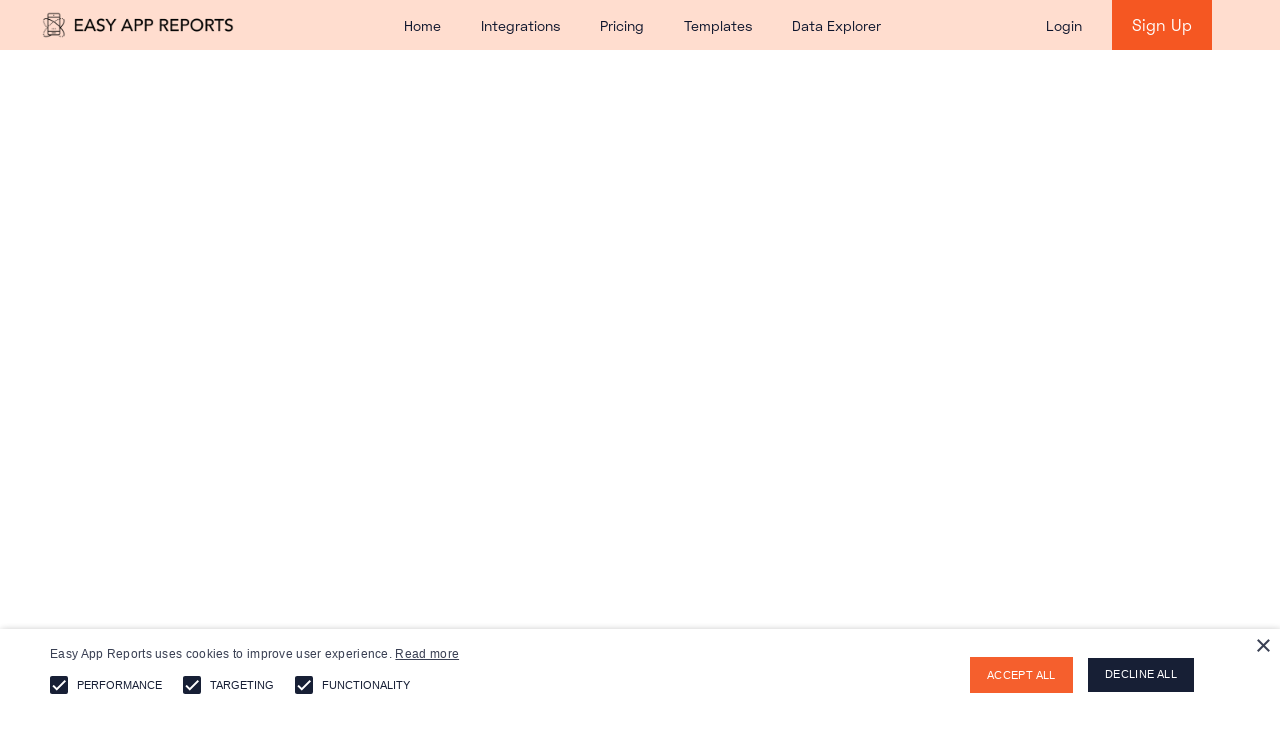

--- FILE ---
content_type: text/html; charset=utf-8
request_url: https://www.easyappreports.com/public-roadmap
body_size: 7820
content:
<!DOCTYPE html><!-- Last Published: Fri Jan 23 2026 14:15:00 GMT+0000 (Coordinated Universal Time) --><html data-wf-domain="www.easyappreports.com" data-wf-page="65958d181dc83a386b9c8842" data-wf-site="61251453978a2f0dc4574724" lang="en"><head><meta charset="utf-8"/><title>Public Roadmap</title><meta content="Public Roadmap" property="og:title"/><meta content="Public Roadmap" property="twitter:title"/><meta content="width=device-width, initial-scale=1" name="viewport"/><link href="https://cdn.prod.website-files.com/61251453978a2f0dc4574724/css/easy-app-reports.webflow.shared.391700b8b.min.css" rel="stylesheet" type="text/css" integrity="sha384-ORcAuLmnMPvWIoWITFvyXMNKAbycuYScmdlnxYmyhjYrBTy9QRVJ7/dZp/AiDAnM" crossorigin="anonymous"/><link href="https://fonts.googleapis.com" rel="preconnect"/><link href="https://fonts.gstatic.com" rel="preconnect" crossorigin="anonymous"/><script src="https://ajax.googleapis.com/ajax/libs/webfont/1.6.26/webfont.js" type="text/javascript"></script><script type="text/javascript">WebFont.load({  google: {    families: ["Inconsolata:400,700","Material Icons:regular","Material Icons Round:regular"]  }});</script><script type="text/javascript">!function(o,c){var n=c.documentElement,t=" w-mod-";n.className+=t+"js",("ontouchstart"in o||o.DocumentTouch&&c instanceof DocumentTouch)&&(n.className+=t+"touch")}(window,document);</script><link href="https://cdn.prod.website-files.com/61251453978a2f0dc4574724/6131092ccf9654b7f4426164_pb%2032x32.png" rel="shortcut icon" type="image/x-icon"/><link href="https://cdn.prod.website-files.com/61251453978a2f0dc4574724/68b70c27c67ab815939afdd9_256x256.png" rel="apple-touch-icon"/><script src="https://www.google.com/recaptcha/api.js" type="text/javascript"></script><!-- cookie bar -->
<script type="text/javascript" charset="UTF-8" src="//cdn.cookie-script.com/s/5d2f8dd2b3d0d08f5b96279f1f3070fc.js"></script>

<!-- posthog -->
<script>
    !function(t,e){var o,n,p,r;e.__SV||(window.posthog=e,e._i=[],e.init=function(i,s,a){function g(t,e){var o=e.split(".");2==o.length&&(t=t[o[0]],e=o[1]),t[e]=function(){t.push([e].concat(Array.prototype.slice.call(arguments,0)))}}(p=t.createElement("script")).type="text/javascript",p.crossOrigin="anonymous",p.async=!0,p.src=s.api_host.replace(".i.posthog.com","-assets.i.posthog.com")+"/static/array.js",(r=t.getElementsByTagName("script")[0]).parentNode.insertBefore(p,r);var u=e;for(void 0!==a?u=e[a]=[]:a="posthog",u.people=u.people||[],u.toString=function(t){var e="posthog";return"posthog"!==a&&(e+="."+a),t||(e+=" (stub)"),e},u.people.toString=function(){return u.toString(1)+".people (stub)"},o="init me ws ys ps bs capture je Di ks register register_once register_for_session unregister unregister_for_session Ps getFeatureFlag getFeatureFlagPayload isFeatureEnabled reloadFeatureFlags updateEarlyAccessFeatureEnrollment getEarlyAccessFeatures on onFeatureFlags onSurveysLoaded onSessionId getSurveys getActiveMatchingSurveys renderSurvey canRenderSurvey canRenderSurveyAsync identify setPersonProperties group resetGroups setPersonPropertiesForFlags resetPersonPropertiesForFlags setGroupPropertiesForFlags resetGroupPropertiesForFlags reset get_distinct_id getGroups get_session_id get_session_replay_url alias set_config startSessionRecording stopSessionRecording sessionRecordingStarted captureException loadToolbar get_property getSessionProperty Es $s createPersonProfile Is opt_in_capturing opt_out_capturing has_opted_in_capturing has_opted_out_capturing clear_opt_in_out_capturing Ss debug xs getPageViewId captureTraceFeedback captureTraceMetric".split(" "),n=0;n<o.length;n++)g(u,o[n]);e._i.push([i,s,a])},e.__SV=1)}(document,window.posthog||[]);
    posthog.init('phc_1qGQ6FzJaC3kuqVh1Nv6uQOFjepF8iuecGN9cX2BnKK', {
        api_host: 'https://eu.i.posthog.com',
        person_profiles: 'always',
    })
</script>

<!-- Google Tag Manager -->
<script>(function(w,d,s,l,i){w[l]=w[l]||[];w[l].push({'gtm.start':
new Date().getTime(),event:'gtm.js'});var f=d.getElementsByTagName(s)[0],
j=d.createElement(s),dl=l!='dataLayer'?'&l='+l:'';j.async=true;j.src=
'https://www.googletagmanager.com/gtm.js?id='+i+dl;f.parentNode.insertBefore(j,f);
})(window,document,'script','dataLayer','GTM-PWHGXRK');</script>
<!-- End Google Tag Manager -->

<script>
  window.intercomSettings = {
    app_id: "ggyvpi2w",
    custom_launcher_selector:'#messenger_link'
  };
</script>

<!-- DATAFAST -->
<script
  defer
  data-website-id="dfid_2ISDXjVeMM91yx7n3J9po"
  data-domain="easyappreports.com"
  data-allowed-hostnames="easy-app-reports.webflow.io"
  src="https://datafa.st/js/script.js">
</script>
<script id="datafast-queue">
  window.datafast = window.datafast || function() {
    window.datafast.q = window.datafast.q || [];
    window.datafast.q.push(arguments);
  };
</script>
<!-- DATAFAST -->

<!-- Google Tag: ADS and GA4 -->
<script async src="https://www.googletagmanager.com/gtag/js?id=AW-427798632"></script>
<script>
  window.dataLayer = window.dataLayer || [];
  function gtag(){dataLayer.push(arguments);}
  gtag('js', new Date());

  gtag('config', 'AW-427798632');
</script>

<script type="text/javascript">
_linkedin_partner_id = "6847225";
window._linkedin_data_partner_ids = window._linkedin_data_partner_ids || [];
window._linkedin_data_partner_ids.push(_linkedin_partner_id);
</script><script type="text/javascript">
(function(l) {
if (!l){window.lintrk = function(a,b){window.lintrk.q.push([a,b])};
window.lintrk.q=[]}
var s = document.getElementsByTagName("script")[0];
var b = document.createElement("script");
b.type = "text/javascript";b.async = true;
b.src = "https://snap.licdn.com/li.lms-analytics/insight.min.js";
s.parentNode.insertBefore(b, s);})(window.lintrk);
</script>
<noscript>
<img height="1" width="1" style="display:none;" alt="" src="https://px.ads.linkedin.com/collect/?pid=6847225&fmt=gif" />
</noscript>


<script>
// We pre-filled your app ID in the widget URL: 'https://widget.intercom.io/widget/ggyvpi2w'
(function(){var w=window;var ic=w.Intercom;if(typeof ic==="function"){ic('reattach_activator');ic('update',w.intercomSettings);}else{var d=document;var i=function(){i.c(arguments);};i.q=[];i.c=function(args){i.q.push(args);};w.Intercom=i;var l=function(){var s=d.createElement('script');s.type='text/javascript';s.async=true;s.src='https://widget.intercom.io/widget/ggyvpi2w';var x=d.getElementsByTagName('script')[0];x.parentNode.insertBefore(s,x);};if(w.attachEvent){w.attachEvent('onload',l);}else{w.addEventListener('load',l,false);}}})();
</script>

<!-- Google AI Snippet Tracking Code -->
<script async src="https://www.googletagmanager.com/gtag/js?id=G-7Z231L3BWQ"></script>
<script>
(function(){
var a='ai_traffic_detected',b='G-7Z231L3BWQ',c=window.location.href,d=document.referrer,e='';
if(window.performance&&window.performance.getEntriesByType){
var f=window.performance.getEntriesByType('navigation');
if(f&&f.length>0)e=f[0].name;
}
if(d&&d.indexOf('google.')!==-1&&e&&e.indexOf(':~:text=')!==-1){
var g=e.indexOf(':~:text=')+8,h=e.indexOf('#',g);
if(h===-1)h=e.length;
var i=e.substring(g,h),j=decodeURIComponent(i);
window.dataLayer=window.dataLayer||[];
var k=function(){dataLayer.push(arguments);};
k('js',new Date());
k('config',b);
k('event',a,{'send_to':b,'g_ai_traffic':true,'g_ai_text':j,'page_location':c,'page_referrer':d});
}
})();
</script>
<!-- End Google AI Snippet Tracking Code -->

<!-- Code Style -->
<style>
  code {
    font-family: "Fira Code", monospace;
    font-size: 14px;
    background: #f4f4f4;
    color: #d63384;
    padding: 2px 4px;
    border-radius: 4px;
  }

  pre code {
    display: block;
    padding: 16px;
    background: #1e1e1e;
    color: #dcdcdc;
    overflow-x: auto;
    border-radius: 8px;
    line-height: 1.5;
  }
</style>
<script type="text/javascript">window.__WEBFLOW_CURRENCY_SETTINGS = {"currencyCode":"USD","symbol":"$","decimal":".","fractionDigits":2,"group":",","template":"{{wf {\"path\":\"symbol\",\"type\":\"PlainText\"} }} {{wf {\"path\":\"amount\",\"type\":\"CommercePrice\"} }} {{wf {\"path\":\"currencyCode\",\"type\":\"PlainText\"} }}","hideDecimalForWholeNumbers":false};</script></head><body><div data-collapse="medium" data-animation="over-right" data-duration="1000" data-easing="ease-out-expo" data-easing2="ease-out-expo" data-w-id="58db7844-5919-d71b-dd74-2323ed8dffe9" role="banner" class="header2 w-nav"><div class="container-default"><div class="div-block-34"><a href="/" class="w-inline-block"><img src="https://cdn.prod.website-files.com/61251453978a2f0dc4574724/64be9506698341d25a3e9e0f_Black%20logo%20-%20no%20background.png" loading="lazy" width="200" height="Auto" alt="" srcset="https://cdn.prod.website-files.com/61251453978a2f0dc4574724/64be9506698341d25a3e9e0f_Black%20logo%20-%20no%20background-p-500.png 500w, https://cdn.prod.website-files.com/61251453978a2f0dc4574724/64be9506698341d25a3e9e0f_Black%20logo%20-%20no%20background-p-800.png 800w, https://cdn.prod.website-files.com/61251453978a2f0dc4574724/64be9506698341d25a3e9e0f_Black%20logo%20-%20no%20background-p-1080.png 1080w, https://cdn.prod.website-files.com/61251453978a2f0dc4574724/64be9506698341d25a3e9e0f_Black%20logo%20-%20no%20background-p-1600.png 1600w, https://cdn.prod.website-files.com/61251453978a2f0dc4574724/64be9506698341d25a3e9e0f_Black%20logo%20-%20no%20background-p-2000.png 2000w, https://cdn.prod.website-files.com/61251453978a2f0dc4574724/64be9506698341d25a3e9e0f_Black%20logo%20-%20no%20background-p-2600.png 2600w, https://cdn.prod.website-files.com/61251453978a2f0dc4574724/64be9506698341d25a3e9e0f_Black%20logo%20-%20no%20background.png 3163w" sizes="(max-width: 479px) 100vw, 200px"/></a><div class="div-block-35"><a href="/" class="menu_link w-inline-block"><div class="text-block-40">Home</div></a><a href="/integrations" class="menu_link w-inline-block"><div class="text-block-40">Integrations</div></a><a href="/pricing" class="menu_link w-inline-block"><div class="text-block-40">Pricing</div></a><a href="/template-gallery" class="menu_link w-inline-block"><div class="text-block-40">Templates</div></a><a href="/tools/app-data-explorer" class="menu_link w-inline-block"><div class="text-block-40">Data Explorer</div></a></div><div class="div-block-36 split-content"><div class="menu-button w-nav-button"><div class="menu-button-wrapper"><div class="menu-button-icon"><div class="menu-line-top"></div><div class="menu-line-middle"></div><div class="menu-line-bottom"></div></div></div></div><nav role="navigation" class="nav-menu w-nav-menu"><ul role="list" class="header-navigation"><li class="nav-item-wrapper"><a href="/" class="nav-link">Home</a></li><li class="nav-item-wrapper hide"><div data-hover="false" data-delay="0" data-w-id="4aaebfe1-8ac3-7154-5cf9-f72ca8aee68d" class="nav-link-dropdown w-dropdown"><div class="nav-link dropdown w-dropdown-toggle"><div class="dropdown-text"><a href="#" class="link-2">Resources</a> <span class="dropdown-arrow"></span></div></div><nav class="dropdown-list w-dropdown-list"><div class="dropdown-wrapper"><div class="dropdown-links-block"><div class="dropdown-links-title-wrapper _1"><div class="title dropdown-links">Pages</div></div><div class="dropdown-links-wrapper"><ul role="list" class="dropdown-links-list w-list-unstyled"><li class="dropdown-link-list-item"><a href="/" class="dropdown-link">Home V1</a></li><li class="dropdown-link-list-item"><a href="#" class="dropdown-link">Home V2</a></li><li class="dropdown-link-list-item"><a href="#" class="dropdown-link">Home V3</a></li><li class="dropdown-link-list-item"><a href="/about/about" class="dropdown-link">About</a></li><li class="dropdown-link-list-item"><a href="/contact" class="dropdown-link w-inline-block"><div>Contact</div></a></li><li class="dropdown-link-list-item"><a href="/integrations" class="dropdown-link w-inline-block"><div>Integrations</div></a></li><li class="dropdown-link-list-item last"><a href="https://softwaretemplate.webflow.io/integration/webflow" class="dropdown-link w-inline-block"><div>Integration Single</div></a></li></ul><ul role="list" class="dropdown-links-list w-list-unstyled"><li class="dropdown-link-list-item"><a href="#" class="dropdown-link">Blog V1</a></li><li class="dropdown-link-list-item"><a href="#" class="dropdown-link">Blog V2</a></li><li class="dropdown-link-list-item"><a href="/blog" class="dropdown-link">Blog V3</a></li><li class="dropdown-link-list-item"><a href="https://softwaretemplate.webflow.io/blog/12-things-you-didnt-know-about-data-analytics" class="dropdown-link">Blog Post</a></li><li class="dropdown-link-list-item"><a href="#" class="dropdown-link w-inline-block"><div>Pricing</div></a></li><li class="dropdown-link-list-item last"><a href="https://softwaretemplate.webflow.io/product/premium" class="dropdown-link w-inline-block"><div>Pricing Single</div></a></li></ul><ul role="list" class="dropdown-links-list w-list-unstyled"><li class="dropdown-link-list-item"><a href="/jobs" class="dropdown-link">Careers V1</a></li><li class="dropdown-link-list-item"><a href="#" class="dropdown-link">Careers V2</a></li><li class="dropdown-link-list-item"><a href="#" class="dropdown-link">Careers V3</a></li><li class="dropdown-link-list-item last"><a href="https://softwaretemplate.webflow.io/job/jr-frontend-developer" class="dropdown-link">Career Single</a></li></ul><ul role="list" class="dropdown-links-list last w-list-unstyled"><li class="dropdown-link-list-item"><a href="/utility-pages/sign-in" class="dropdown-link w-inline-block"><div>Sign in</div></a></li><li class="dropdown-link-list-item"><a href="/utility-pages/sign-up" class="dropdown-link w-inline-block"><div>Sign Up</div></a></li><li class="dropdown-link-list-item"><a href="/utility-pages/forgot-password" class="dropdown-link w-inline-block"><div>Forgot Password?</div></a></li><li class="dropdown-link-list-item"><a href="#" class="dropdown-link w-inline-block"><div>Reset Password</div></a></li><li class="dropdown-link-list-item last"><a href="#" class="dropdown-link w-inline-block"><div>Email Confirmation</div></a></li></ul></div></div><div class="dropdown-links-block last"><div class="dropdown-links-title-wrapper _2"><div class="title dropdown-links">Utility Pages</div></div><div class="dropdown-links-wrapper"><ul role="list" class="dropdown-links-list last w-list-unstyled"><li class="dropdown-link-list-item"><a href="#" class="dropdown-link">Start Here</a></li><li class="dropdown-link-list-item"><a href="#" class="dropdown-link">Styleguide</a></li><li class="dropdown-link-list-item"><a href="https://softwaretemplate.webflow.io/404" class="dropdown-link">404 Not Found</a></li><li class="dropdown-link-list-item"><a href="https://softwaretemplate.webflow.io/401" class="dropdown-link">Pasword Protected</a></li><li class="dropdown-link-list-item"><a href="#" class="dropdown-link">Licenses</a></li><li class="dropdown-link-list-item last"><a href="#" class="dropdown-link">Changelog</a></li></ul></div></div></div></nav></div></li><li class="nav-item-wrapper"><a href="/integrations" class="nav-link">Integrations</a></li><li class="nav-item-wrapper"><a href="/pricing" class="nav-link">Pricing</a></li><li class="nav-item-wrapper"><a href="/template-gallery" class="nav-link">Templates</a></li><li class="nav-item-wrapper"><a href="http://wiki.easyappreports.com/en" target="_blank" class="nav-link">Wiki</a></li><li class="nav-item-wrapper access_buttons w-clearfix"><a href="https://app.easyappreports.com/" class="button-secondary mobile_menu_button">Login</a><a href="/pricing" class="button-primary mobile_menu_button">Sign Up</a></li></ul></nav></div><div class="div-block-37"><a href="https://app.easyappreports.com/" class="menu_link login w-inline-block"><div class="text-block-40">Login</div></a><a href="/pricing" class="signup_button w-button">Sign Up</a></div></div></div></div><section><div class="w-layout-blockcontainer container-default mg-bottom-60-px mg-top-40px w-container"><div class="html-embed-2 w-embed w-script"><!-- Import Featurebase SDK -->
<script>!(function(e,t){const a="featurebase-sdk";function n(){if(!t.getElementById(a)){var e=t.createElement("script");(e.id=a),(e.src="https://do.featurebase.app/js/sdk.js"),t.getElementsByTagName("script")[0].parentNode.insertBefore(e,t.getElementsByTagName("script")[0])}}"function"!=typeof e.Featurebase&&(e.Featurebase=function(){(e.Featurebase.q=e.Featurebase.q||[]).push(arguments)}),"complete"===t.readyState||"interactive"===t.readyState?n():t.addEventListener("DOMContentLoaded",n)})(window,document);</script>

<!-- Embed Featurebase -->
<div data-featurebase-embed></div>

<!-- Identify user in Featurebase -->
<script>
  Featurebase('embed', {
    /* Required */
    organization: 'easyappreports',

    /* Optional */
    basePath: null, // Sync urls between your website & our embed. Example: '/feedback'. Refer to the url synchronizing section below to learn more.

    // Aesthetic or Display
    theme: 'light', // options: light [default], dark. Remove for auto.
    initialPage: 'Roadmap', // options: Board [default], Changelog, Roadmap
    hideMenu: false, // Hides the top navigation bar
    hideLogo: false, // Hides the logo in the top navigation bar & leaves the Sign In button visible.

    filters: null, // Default filters to apply to the board view. Copy the filters from the URL when you have the filters you want selected. Example: 'b=63f827df2d62cb301468aac4&sortBy=upvotes:desc'
    jwtToken: null, // Automatically sign in a user with a JWT token. See the JWT section below.
  })
</script></div></div></section><footer data-fast-scroll="scroll-to-footer-all-pages" class="footer"><section class="section-main-footer"><div class="container-default w-container"><div class="divider footer-divider"></div><div class="footer-links-block-2"><div class="links-block-2"><div class="footer-mobile-title"><div class="footer-title-2">Getting Started<span class="dropdown-icon-footer"></span></div></div><div class="footer-mobile-content"><div class="footer-content-links"><ul role="list" class="list-footer-2 w-list-unstyled"><li class="footer-list-item"><a href="https://intercom.help/easy-app-reports/en/" target="_blank" class="footer-link-2">Wiki</a></li><li class="footer-list-item"><a href="https://wiki.easyappreports.com/en/articles/5549086-app-store-connect-looker-studio-setup-guide" class="footer-link-2">App Store Guide</a></li><li class="footer-list-item"><a href="https://wiki.easyappreports.com/en/articles/5549137-google-play-looker-studio-setup-guide" class="footer-link-2">Google Play Guide</a></li><li class="footer-list-item"><a href="/integrations-2/bigquery-destination" class="footer-link-2">Upgrade to BigQuery</a></li><li class="footer-list-item"><a href="https://wiki.easyappreports.com/en/collections/3122888-tips-and-resources" target="_blank" class="footer-link-2">Tips and Resources</a></li></ul></div></div><img src="https://cdn.prod.website-files.com/61251453978a2f0dc4574724/62f28158d6406513c4e4dfca_BoAFeaturedBadge_WhiteCircle_2000px.png" loading="lazy" width="130" height="Auto" alt="" srcset="https://cdn.prod.website-files.com/61251453978a2f0dc4574724/62f28158d6406513c4e4dfca_BoAFeaturedBadge_WhiteCircle_2000px-p-500.png 500w, https://cdn.prod.website-files.com/61251453978a2f0dc4574724/62f28158d6406513c4e4dfca_BoAFeaturedBadge_WhiteCircle_2000px.png 2000w" sizes="(max-width: 479px) 100vw, 130px" class="image-9"/></div><div class="links-block-2"><div class="footer-mobile-title"><div class="footer-title-2">App Dashboard Templates</div></div><div class="footer-mobile-content"><div class="footer-content-links"><ul role="list" class="list-footer-2 w-list-unstyled"><li class="footer-list-item"><a href="https://www.easyappreports.com/app-dashboards-gallery/master-template" class="footer-link-2">Master Template</a></li><li class="footer-list-item"><a href="https://www.easyappreports.com/app-dashboards-gallery/store-performance-aso-google-play-app-store" class="footer-link-2">Store Performance &amp; ASO</a></li><li class="footer-list-item"><a href="https://www.easyappreports.com/app-dashboards-gallery/customer-ratings-reviews-and-cancellation-reasons-google-play" class="footer-link-2">Ratings, Reviews &amp; Cancelations</a></li><li class="footer-list-item"><a href="https://www.easyappreports.com/app-dashboards-gallery/subscriptions-report" class="footer-link-2">Subscriptions Report</a></li><li class="footer-list-item"><a href="https://www.easyappreports.com/app-dashboards-gallery/app-store-revenue-in-usd" class="footer-link-2">App Store Revenue in USD</a></li><li class="footer-list-item special-link"><a href="https://www.easyappreports.com/template-gallery" class="footer-link-2 w-inline-block"><div> Explore All</div></a></li></ul></div></div></div><div class="links-block-2 newsletter"><div class="footer-title-2 follow">Free Resources</div><div class="footer-mobile-content"><div class="footer-content-links"><ul role="list" class="list-footer-2 w-list-unstyled"><li class="footer-list-item"><a href="/blog" class="footer-link-2">Blog</a></li><li class="footer-list-item"><a href="https://tools.easyappreports.com" target="_blank" class="footer-link-2">Free Tools for Apps</a></li><li class="footer-list-item"><a href="https://tools.easyappreports.com/simple-app-preview" target="_blank" class="footer-link-2">App Store Previewer</a></li><li class="footer-list-item"><a href="https://tools.easyappreports.com/ua-calculator" target="_blank" class="footer-link-2">Release Notes Generator</a></li><li class="footer-list-item"><a href="https://tools.easyappreports.com/ua-calculator" target="_blank" class="footer-link-2">UA Profit Calculator</a></li><li class="footer-list-item"><a href="/tools/app-data-explorer" class="footer-link-2">App Data Explorer</a></li><li class="footer-list-item"><a href="/tools/storeapi-pulse-monitor" class="footer-link-2">StoreAPI Pulse</a></li><li class="footer-list-item"><a href="/tools/app-growth-knowledge-base" class="footer-link-2">App Growth Wiki</a></li></ul></div></div></div><div class="links-block-2 newsletter"><div class="footer-title-2 follow">More</div><ul role="list" class="list-footer-2 w-list-unstyled"><li class="footer-list-item"><a href="/demo-easy-app-reports" class="footer-link-2">Watch a Demo</a></li><li class="footer-list-item"><a href="/changelog" class="footer-link-2">Changelog</a></li><li class="footer-list-item"><a href="/public-roadmap" target="_blank" aria-current="page" class="footer-link-2 w--current">Public Roadmap</a></li></ul><div class="footer-title-2 follow">About</div><ul role="list" class="list-footer-2 w-list-unstyled"><li class="footer-list-item"><a href="/customers" class="footer-link-2">Our Customers</a></li><li class="footer-list-item"><a href="https://www.linkedin.com/company/easy-app-reports/" target="_blank" class="footer-social-media-link w-inline-block"><div class="footer-social-media-icon-wrapper-2"><div></div></div><div class="footer-social-media-text">LinkedIn</div></a></li><li class="footer-list-item"><a href="https://www.youtube.com/@beyondanalytics" target="_blank" class="footer-social-media-link w-inline-block"><div class="footer-social-media-icon-wrapper-2 icon-12px"><div></div></div><div class="footer-social-media-text">YouTube</div></a></li><li class="footer-list-item"><a href="/contact" class="footer-social-media-link w-inline-block"><div class="footer-social-media-icon-wrapper-2 icon-12px"><img src="https://cdn.prod.website-files.com/61251453978a2f0dc4574724/61251454978a2f741557480a_icon-office-contact-1-software-ui-kit.svg" loading="lazy" width="16" height="Auto" alt=""/></div><div class="footer-social-media-text">Contact</div></a></li><li class="footer-list-item"><a href="/jobs" class="footer-social-media-link w-inline-block"><div class="footer-social-media-icon-wrapper-2 icon-12px"><img src="https://cdn.prod.website-files.com/61251453978a2f0dc4574724/61251454978a2f61c957475e_icons-icon.svg" loading="lazy" width="16" height="Auto" alt=""/></div><div class="footer-social-media-text">Jobs</div></a></li></ul></div></div><div class="divider footer-divider-bottom"></div><div><div class="small-print-wrapper-2"><div class="small-print-left-2">Easy App Reports is designed, built, and backed by <a href="https://www.beyondanalytics.io/?utm_source=easyappreports.com&amp;utm_medium=referral&amp;utm_campaign=ear-footer-link" class="link-white">Beyond Analytics</a>.<br/></div><div><a href="/data-privacy-and-security/overview" class="link-white">Security and Privacy Overview</a> | <a href="/terms-conditions" class="link-white">Terms &amp; Conditions</a> | <a href="/privacy-policy" target="_blank" class="link-white">Privacy Policy</a></div></div></div></div></section></footer><script src="https://d3e54v103j8qbb.cloudfront.net/js/jquery-3.5.1.min.dc5e7f18c8.js?site=61251453978a2f0dc4574724" type="text/javascript" integrity="sha256-9/aliU8dGd2tb6OSsuzixeV4y/faTqgFtohetphbbj0=" crossorigin="anonymous"></script><script src="https://cdn.prod.website-files.com/61251453978a2f0dc4574724/js/webflow.schunk.1a807f015b216e46.js" type="text/javascript" integrity="sha384-oY4R8SfnVBTWnix6ULiWbZs/5tyRyxEiWcG+WrT3unnu5pmfsIYJEraZcyFVlvND" crossorigin="anonymous"></script><script src="https://cdn.prod.website-files.com/61251453978a2f0dc4574724/js/webflow.schunk.7c63cff79c0a966b.js" type="text/javascript" integrity="sha384-Pa8HnAPgPwZq+wIXwUSy2YQMt95FUTQNUX37v9AO5QHNVWppgnfggqVhjFbXbSKS" crossorigin="anonymous"></script><script src="https://cdn.prod.website-files.com/61251453978a2f0dc4574724/js/webflow.2eb3e9f7.ff1989ef754f582a.js" type="text/javascript" integrity="sha384-kU4Sa964b3jA9/ulxAFXYaw9iJfCfKzmNwOACY5twtEHy7k1mz3Jq2LP++hjmViq" crossorigin="anonymous"></script></body></html>

--- FILE ---
content_type: text/css
request_url: https://cdn.prod.website-files.com/61251453978a2f0dc4574724/css/easy-app-reports.webflow.shared.391700b8b.min.css
body_size: 47951
content:
html{-webkit-text-size-adjust:100%;-ms-text-size-adjust:100%;font-family:sans-serif}body{margin:0}article,aside,details,figcaption,figure,footer,header,hgroup,main,menu,nav,section,summary{display:block}audio,canvas,progress,video{vertical-align:baseline;display:inline-block}audio:not([controls]){height:0;display:none}[hidden],template{display:none}a{background-color:#0000}a:active,a:hover{outline:0}abbr[title]{border-bottom:1px dotted}b,strong{font-weight:700}dfn{font-style:italic}h1{margin:.67em 0;font-size:2em}mark{color:#000;background:#ff0}small{font-size:80%}sub,sup{vertical-align:baseline;font-size:75%;line-height:0;position:relative}sup{top:-.5em}sub{bottom:-.25em}img{border:0}svg:not(:root){overflow:hidden}hr{box-sizing:content-box;height:0}pre{overflow:auto}code,kbd,pre,samp{font-family:monospace;font-size:1em}button,input,optgroup,select,textarea{color:inherit;font:inherit;margin:0}button{overflow:visible}button,select{text-transform:none}button,html input[type=button],input[type=reset]{-webkit-appearance:button;cursor:pointer}button[disabled],html input[disabled]{cursor:default}button::-moz-focus-inner,input::-moz-focus-inner{border:0;padding:0}input{line-height:normal}input[type=checkbox],input[type=radio]{box-sizing:border-box;padding:0}input[type=number]::-webkit-inner-spin-button,input[type=number]::-webkit-outer-spin-button{height:auto}input[type=search]{-webkit-appearance:none}input[type=search]::-webkit-search-cancel-button,input[type=search]::-webkit-search-decoration{-webkit-appearance:none}legend{border:0;padding:0}textarea{overflow:auto}optgroup{font-weight:700}table{border-collapse:collapse;border-spacing:0}td,th{padding:0}@font-face{font-family:webflow-icons;src:url([data-uri])format("truetype");font-weight:400;font-style:normal}[class^=w-icon-],[class*=\ w-icon-]{speak:none;font-variant:normal;text-transform:none;-webkit-font-smoothing:antialiased;-moz-osx-font-smoothing:grayscale;font-style:normal;font-weight:400;line-height:1;font-family:webflow-icons!important}.w-icon-slider-right:before{content:""}.w-icon-slider-left:before{content:""}.w-icon-nav-menu:before{content:""}.w-icon-arrow-down:before,.w-icon-dropdown-toggle:before{content:""}.w-icon-file-upload-remove:before{content:""}.w-icon-file-upload-icon:before{content:""}*{box-sizing:border-box}html{height:100%}body{color:#333;background-color:#fff;min-height:100%;margin:0;font-family:Arial,sans-serif;font-size:14px;line-height:20px}img{vertical-align:middle;max-width:100%;display:inline-block}html.w-mod-touch *{background-attachment:scroll!important}.w-block{display:block}.w-inline-block{max-width:100%;display:inline-block}.w-clearfix:before,.w-clearfix:after{content:" ";grid-area:1/1/2/2;display:table}.w-clearfix:after{clear:both}.w-hidden{display:none}.w-button{color:#fff;line-height:inherit;cursor:pointer;background-color:#3898ec;border:0;border-radius:0;padding:9px 15px;text-decoration:none;display:inline-block}input.w-button{-webkit-appearance:button}html[data-w-dynpage] [data-w-cloak]{color:#0000!important}.w-code-block{margin:unset}pre.w-code-block code{all:inherit}.w-optimization{display:contents}.w-webflow-badge,.w-webflow-badge>img{box-sizing:unset;width:unset;height:unset;max-height:unset;max-width:unset;min-height:unset;min-width:unset;margin:unset;padding:unset;float:unset;clear:unset;border:unset;border-radius:unset;background:unset;background-image:unset;background-position:unset;background-size:unset;background-repeat:unset;background-origin:unset;background-clip:unset;background-attachment:unset;background-color:unset;box-shadow:unset;transform:unset;direction:unset;font-family:unset;font-weight:unset;color:unset;font-size:unset;line-height:unset;font-style:unset;font-variant:unset;text-align:unset;letter-spacing:unset;-webkit-text-decoration:unset;text-decoration:unset;text-indent:unset;text-transform:unset;list-style-type:unset;text-shadow:unset;vertical-align:unset;cursor:unset;white-space:unset;word-break:unset;word-spacing:unset;word-wrap:unset;transition:unset}.w-webflow-badge{white-space:nowrap;cursor:pointer;box-shadow:0 0 0 1px #0000001a,0 1px 3px #0000001a;visibility:visible!important;opacity:1!important;z-index:2147483647!important;color:#aaadb0!important;overflow:unset!important;background-color:#fff!important;border-radius:3px!important;width:auto!important;height:auto!important;margin:0!important;padding:6px!important;font-size:12px!important;line-height:14px!important;text-decoration:none!important;display:inline-block!important;position:fixed!important;inset:auto 12px 12px auto!important;transform:none!important}.w-webflow-badge>img{position:unset;visibility:unset!important;opacity:1!important;vertical-align:middle!important;display:inline-block!important}h1,h2,h3,h4,h5,h6{margin-bottom:10px;font-weight:700}h1{margin-top:20px;font-size:38px;line-height:44px}h2{margin-top:20px;font-size:32px;line-height:36px}h3{margin-top:20px;font-size:24px;line-height:30px}h4{margin-top:10px;font-size:18px;line-height:24px}h5{margin-top:10px;font-size:14px;line-height:20px}h6{margin-top:10px;font-size:12px;line-height:18px}p{margin-top:0;margin-bottom:10px}blockquote{border-left:5px solid #e2e2e2;margin:0 0 10px;padding:10px 20px;font-size:18px;line-height:22px}figure{margin:0 0 10px}figcaption{text-align:center;margin-top:5px}ul,ol{margin-top:0;margin-bottom:10px;padding-left:40px}.w-list-unstyled{padding-left:0;list-style:none}.w-embed:before,.w-embed:after{content:" ";grid-area:1/1/2/2;display:table}.w-embed:after{clear:both}.w-video{width:100%;padding:0;position:relative}.w-video iframe,.w-video object,.w-video embed{border:none;width:100%;height:100%;position:absolute;top:0;left:0}fieldset{border:0;margin:0;padding:0}button,[type=button],[type=reset]{cursor:pointer;-webkit-appearance:button;border:0}.w-form{margin:0 0 15px}.w-form-done{text-align:center;background-color:#ddd;padding:20px;display:none}.w-form-fail{background-color:#ffdede;margin-top:10px;padding:10px;display:none}label{margin-bottom:5px;font-weight:700;display:block}.w-input,.w-select{color:#333;vertical-align:middle;background-color:#fff;border:1px solid #ccc;width:100%;height:38px;margin-bottom:10px;padding:8px 12px;font-size:14px;line-height:1.42857;display:block}.w-input::placeholder,.w-select::placeholder{color:#999}.w-input:focus,.w-select:focus{border-color:#3898ec;outline:0}.w-input[disabled],.w-select[disabled],.w-input[readonly],.w-select[readonly],fieldset[disabled] .w-input,fieldset[disabled] .w-select{cursor:not-allowed}.w-input[disabled]:not(.w-input-disabled),.w-select[disabled]:not(.w-input-disabled),.w-input[readonly],.w-select[readonly],fieldset[disabled]:not(.w-input-disabled) .w-input,fieldset[disabled]:not(.w-input-disabled) .w-select{background-color:#eee}textarea.w-input,textarea.w-select{height:auto}.w-select{background-color:#f3f3f3}.w-select[multiple]{height:auto}.w-form-label{cursor:pointer;margin-bottom:0;font-weight:400;display:inline-block}.w-radio{margin-bottom:5px;padding-left:20px;display:block}.w-radio:before,.w-radio:after{content:" ";grid-area:1/1/2/2;display:table}.w-radio:after{clear:both}.w-radio-input{float:left;margin:3px 0 0 -20px;line-height:normal}.w-file-upload{margin-bottom:10px;display:block}.w-file-upload-input{opacity:0;z-index:-100;width:.1px;height:.1px;position:absolute;overflow:hidden}.w-file-upload-default,.w-file-upload-uploading,.w-file-upload-success{color:#333;display:inline-block}.w-file-upload-error{margin-top:10px;display:block}.w-file-upload-default.w-hidden,.w-file-upload-uploading.w-hidden,.w-file-upload-error.w-hidden,.w-file-upload-success.w-hidden{display:none}.w-file-upload-uploading-btn{cursor:pointer;background-color:#fafafa;border:1px solid #ccc;margin:0;padding:8px 12px;font-size:14px;font-weight:400;display:flex}.w-file-upload-file{background-color:#fafafa;border:1px solid #ccc;flex-grow:1;justify-content:space-between;margin:0;padding:8px 9px 8px 11px;display:flex}.w-file-upload-file-name{font-size:14px;font-weight:400;display:block}.w-file-remove-link{cursor:pointer;width:auto;height:auto;margin-top:3px;margin-left:10px;padding:3px;display:block}.w-icon-file-upload-remove{margin:auto;font-size:10px}.w-file-upload-error-msg{color:#ea384c;padding:2px 0;display:inline-block}.w-file-upload-info{padding:0 12px;line-height:38px;display:inline-block}.w-file-upload-label{cursor:pointer;background-color:#fafafa;border:1px solid #ccc;margin:0;padding:8px 12px;font-size:14px;font-weight:400;display:inline-block}.w-icon-file-upload-icon,.w-icon-file-upload-uploading{width:20px;margin-right:8px;display:inline-block}.w-icon-file-upload-uploading{height:20px}.w-container{max-width:940px;margin-left:auto;margin-right:auto}.w-container:before,.w-container:after{content:" ";grid-area:1/1/2/2;display:table}.w-container:after{clear:both}.w-container .w-row{margin-left:-10px;margin-right:-10px}.w-row:before,.w-row:after{content:" ";grid-area:1/1/2/2;display:table}.w-row:after{clear:both}.w-row .w-row{margin-left:0;margin-right:0}.w-col{float:left;width:100%;min-height:1px;padding-left:10px;padding-right:10px;position:relative}.w-col .w-col{padding-left:0;padding-right:0}.w-col-1{width:8.33333%}.w-col-2{width:16.6667%}.w-col-3{width:25%}.w-col-4{width:33.3333%}.w-col-5{width:41.6667%}.w-col-6{width:50%}.w-col-7{width:58.3333%}.w-col-8{width:66.6667%}.w-col-9{width:75%}.w-col-10{width:83.3333%}.w-col-11{width:91.6667%}.w-col-12{width:100%}.w-hidden-main{display:none!important}@media screen and (max-width:991px){.w-container{max-width:728px}.w-hidden-main{display:inherit!important}.w-hidden-medium{display:none!important}.w-col-medium-1{width:8.33333%}.w-col-medium-2{width:16.6667%}.w-col-medium-3{width:25%}.w-col-medium-4{width:33.3333%}.w-col-medium-5{width:41.6667%}.w-col-medium-6{width:50%}.w-col-medium-7{width:58.3333%}.w-col-medium-8{width:66.6667%}.w-col-medium-9{width:75%}.w-col-medium-10{width:83.3333%}.w-col-medium-11{width:91.6667%}.w-col-medium-12{width:100%}.w-col-stack{width:100%;left:auto;right:auto}}@media screen and (max-width:767px){.w-hidden-main,.w-hidden-medium{display:inherit!important}.w-hidden-small{display:none!important}.w-row,.w-container .w-row{margin-left:0;margin-right:0}.w-col{width:100%;left:auto;right:auto}.w-col-small-1{width:8.33333%}.w-col-small-2{width:16.6667%}.w-col-small-3{width:25%}.w-col-small-4{width:33.3333%}.w-col-small-5{width:41.6667%}.w-col-small-6{width:50%}.w-col-small-7{width:58.3333%}.w-col-small-8{width:66.6667%}.w-col-small-9{width:75%}.w-col-small-10{width:83.3333%}.w-col-small-11{width:91.6667%}.w-col-small-12{width:100%}}@media screen and (max-width:479px){.w-container{max-width:none}.w-hidden-main,.w-hidden-medium,.w-hidden-small{display:inherit!important}.w-hidden-tiny{display:none!important}.w-col{width:100%}.w-col-tiny-1{width:8.33333%}.w-col-tiny-2{width:16.6667%}.w-col-tiny-3{width:25%}.w-col-tiny-4{width:33.3333%}.w-col-tiny-5{width:41.6667%}.w-col-tiny-6{width:50%}.w-col-tiny-7{width:58.3333%}.w-col-tiny-8{width:66.6667%}.w-col-tiny-9{width:75%}.w-col-tiny-10{width:83.3333%}.w-col-tiny-11{width:91.6667%}.w-col-tiny-12{width:100%}}.w-widget{position:relative}.w-widget-map{width:100%;height:400px}.w-widget-map label{width:auto;display:inline}.w-widget-map img{max-width:inherit}.w-widget-map .gm-style-iw{text-align:center}.w-widget-map .gm-style-iw>button{display:none!important}.w-widget-twitter{overflow:hidden}.w-widget-twitter-count-shim{vertical-align:top;text-align:center;background:#fff;border:1px solid #758696;border-radius:3px;width:28px;height:20px;display:inline-block;position:relative}.w-widget-twitter-count-shim *{pointer-events:none;-webkit-user-select:none;user-select:none}.w-widget-twitter-count-shim .w-widget-twitter-count-inner{text-align:center;color:#999;font-family:serif;font-size:15px;line-height:12px;position:relative}.w-widget-twitter-count-shim .w-widget-twitter-count-clear{display:block;position:relative}.w-widget-twitter-count-shim.w--large{width:36px;height:28px}.w-widget-twitter-count-shim.w--large .w-widget-twitter-count-inner{font-size:18px;line-height:18px}.w-widget-twitter-count-shim:not(.w--vertical){margin-left:5px;margin-right:8px}.w-widget-twitter-count-shim:not(.w--vertical).w--large{margin-left:6px}.w-widget-twitter-count-shim:not(.w--vertical):before,.w-widget-twitter-count-shim:not(.w--vertical):after{content:" ";pointer-events:none;border:solid #0000;width:0;height:0;position:absolute;top:50%;left:0}.w-widget-twitter-count-shim:not(.w--vertical):before{border-width:4px;border-color:#75869600 #5d6c7b #75869600 #75869600;margin-top:-4px;margin-left:-9px}.w-widget-twitter-count-shim:not(.w--vertical).w--large:before{border-width:5px;margin-top:-5px;margin-left:-10px}.w-widget-twitter-count-shim:not(.w--vertical):after{border-width:4px;border-color:#fff0 #fff #fff0 #fff0;margin-top:-4px;margin-left:-8px}.w-widget-twitter-count-shim:not(.w--vertical).w--large:after{border-width:5px;margin-top:-5px;margin-left:-9px}.w-widget-twitter-count-shim.w--vertical{width:61px;height:33px;margin-bottom:8px}.w-widget-twitter-count-shim.w--vertical:before,.w-widget-twitter-count-shim.w--vertical:after{content:" ";pointer-events:none;border:solid #0000;width:0;height:0;position:absolute;top:100%;left:50%}.w-widget-twitter-count-shim.w--vertical:before{border-width:5px;border-color:#5d6c7b #75869600 #75869600;margin-left:-5px}.w-widget-twitter-count-shim.w--vertical:after{border-width:4px;border-color:#fff #fff0 #fff0;margin-left:-4px}.w-widget-twitter-count-shim.w--vertical .w-widget-twitter-count-inner{font-size:18px;line-height:22px}.w-widget-twitter-count-shim.w--vertical.w--large{width:76px}.w-background-video{color:#fff;height:500px;position:relative;overflow:hidden}.w-background-video>video{object-fit:cover;z-index:-100;background-position:50%;background-size:cover;width:100%;height:100%;margin:auto;position:absolute;inset:-100%}.w-background-video>video::-webkit-media-controls-start-playback-button{-webkit-appearance:none;display:none!important}.w-background-video--control{background-color:#0000;padding:0;position:absolute;bottom:1em;right:1em}.w-background-video--control>[hidden]{display:none!important}.w-slider{text-align:center;clear:both;-webkit-tap-highlight-color:#0000;tap-highlight-color:#0000;background:#ddd;height:300px;position:relative}.w-slider-mask{z-index:1;white-space:nowrap;height:100%;display:block;position:relative;left:0;right:0;overflow:hidden}.w-slide{vertical-align:top;white-space:normal;text-align:left;width:100%;height:100%;display:inline-block;position:relative}.w-slider-nav{z-index:2;text-align:center;-webkit-tap-highlight-color:#0000;tap-highlight-color:#0000;height:40px;margin:auto;padding-top:10px;position:absolute;inset:auto 0 0}.w-slider-nav.w-round>div{border-radius:100%}.w-slider-nav.w-num>div{font-size:inherit;line-height:inherit;width:auto;height:auto;padding:.2em .5em}.w-slider-nav.w-shadow>div{box-shadow:0 0 3px #3336}.w-slider-nav-invert{color:#fff}.w-slider-nav-invert>div{background-color:#2226}.w-slider-nav-invert>div.w-active{background-color:#222}.w-slider-dot{cursor:pointer;background-color:#fff6;width:1em;height:1em;margin:0 3px .5em;transition:background-color .1s,color .1s;display:inline-block;position:relative}.w-slider-dot.w-active{background-color:#fff}.w-slider-dot:focus{outline:none;box-shadow:0 0 0 2px #fff}.w-slider-dot:focus.w-active{box-shadow:none}.w-slider-arrow-left,.w-slider-arrow-right{cursor:pointer;color:#fff;-webkit-tap-highlight-color:#0000;tap-highlight-color:#0000;-webkit-user-select:none;user-select:none;width:80px;margin:auto;font-size:40px;position:absolute;inset:0;overflow:hidden}.w-slider-arrow-left [class^=w-icon-],.w-slider-arrow-right [class^=w-icon-],.w-slider-arrow-left [class*=\ w-icon-],.w-slider-arrow-right [class*=\ w-icon-]{position:absolute}.w-slider-arrow-left:focus,.w-slider-arrow-right:focus{outline:0}.w-slider-arrow-left{z-index:3;right:auto}.w-slider-arrow-right{z-index:4;left:auto}.w-icon-slider-left,.w-icon-slider-right{width:1em;height:1em;margin:auto;inset:0}.w-slider-aria-label{clip:rect(0 0 0 0);border:0;width:1px;height:1px;margin:-1px;padding:0;position:absolute;overflow:hidden}.w-slider-force-show{display:block!important}.w-dropdown{text-align:left;z-index:900;margin-left:auto;margin-right:auto;display:inline-block;position:relative}.w-dropdown-btn,.w-dropdown-toggle,.w-dropdown-link{vertical-align:top;color:#222;text-align:left;white-space:nowrap;margin-left:auto;margin-right:auto;padding:20px;text-decoration:none;position:relative}.w-dropdown-toggle{-webkit-user-select:none;user-select:none;cursor:pointer;padding-right:40px;display:inline-block}.w-dropdown-toggle:focus{outline:0}.w-icon-dropdown-toggle{width:1em;height:1em;margin:auto 20px auto auto;position:absolute;top:0;bottom:0;right:0}.w-dropdown-list{background:#ddd;min-width:100%;display:none;position:absolute}.w-dropdown-list.w--open{display:block}.w-dropdown-link{color:#222;padding:10px 20px;display:block}.w-dropdown-link.w--current{color:#0082f3}.w-dropdown-link:focus{outline:0}@media screen and (max-width:767px){.w-nav-brand{padding-left:10px}}.w-lightbox-backdrop{cursor:auto;letter-spacing:normal;text-indent:0;text-shadow:none;text-transform:none;visibility:visible;white-space:normal;word-break:normal;word-spacing:normal;word-wrap:normal;color:#fff;text-align:center;z-index:2000;opacity:0;-webkit-user-select:none;-moz-user-select:none;-webkit-tap-highlight-color:transparent;background:#000000e6;outline:0;font-family:Helvetica Neue,Helvetica,Ubuntu,Segoe UI,Verdana,sans-serif;font-size:17px;font-style:normal;font-weight:300;line-height:1.2;list-style:disc;position:fixed;inset:0;-webkit-transform:translate(0)}.w-lightbox-backdrop,.w-lightbox-container{-webkit-overflow-scrolling:touch;height:100%;overflow:auto}.w-lightbox-content{height:100vh;position:relative;overflow:hidden}.w-lightbox-view{opacity:0;width:100vw;height:100vh;position:absolute}.w-lightbox-view:before{content:"";height:100vh}.w-lightbox-group,.w-lightbox-group .w-lightbox-view,.w-lightbox-group .w-lightbox-view:before{height:86vh}.w-lightbox-frame,.w-lightbox-view:before{vertical-align:middle;display:inline-block}.w-lightbox-figure{margin:0;position:relative}.w-lightbox-group .w-lightbox-figure{cursor:pointer}.w-lightbox-img{width:auto;max-width:none;height:auto}.w-lightbox-image{float:none;max-width:100vw;max-height:100vh;display:block}.w-lightbox-group .w-lightbox-image{max-height:86vh}.w-lightbox-caption{text-align:left;text-overflow:ellipsis;white-space:nowrap;background:#0006;padding:.5em 1em;position:absolute;bottom:0;left:0;right:0;overflow:hidden}.w-lightbox-embed{width:100%;height:100%;position:absolute;inset:0}.w-lightbox-control{cursor:pointer;background-position:50%;background-repeat:no-repeat;background-size:24px;width:4em;transition:all .3s;position:absolute;top:0}.w-lightbox-left{background-image:url([data-uri]);display:none;bottom:0;left:0}.w-lightbox-right{background-image:url([data-uri]);display:none;bottom:0;right:0}.w-lightbox-close{background-image:url([data-uri]);background-size:18px;height:2.6em;right:0}.w-lightbox-strip{white-space:nowrap;padding:0 1vh;line-height:0;position:absolute;bottom:0;left:0;right:0;overflow:auto hidden}.w-lightbox-item{box-sizing:content-box;cursor:pointer;width:10vh;padding:2vh 1vh;display:inline-block;-webkit-transform:translate(0,0)}.w-lightbox-active{opacity:.3}.w-lightbox-thumbnail{background:#222;height:10vh;position:relative;overflow:hidden}.w-lightbox-thumbnail-image{position:absolute;top:0;left:0}.w-lightbox-thumbnail .w-lightbox-tall{width:100%;top:50%;transform:translateY(-50%)}.w-lightbox-thumbnail .w-lightbox-wide{height:100%;left:50%;transform:translate(-50%)}.w-lightbox-spinner{box-sizing:border-box;border:5px solid #0006;border-radius:50%;width:40px;height:40px;margin-top:-20px;margin-left:-20px;animation:.8s linear infinite spin;position:absolute;top:50%;left:50%}.w-lightbox-spinner:after{content:"";border:3px solid #0000;border-bottom-color:#fff;border-radius:50%;position:absolute;inset:-4px}.w-lightbox-hide{display:none}.w-lightbox-noscroll{overflow:hidden}@media (min-width:768px){.w-lightbox-content{height:96vh;margin-top:2vh}.w-lightbox-view,.w-lightbox-view:before{height:96vh}.w-lightbox-group,.w-lightbox-group .w-lightbox-view,.w-lightbox-group .w-lightbox-view:before{height:84vh}.w-lightbox-image{max-width:96vw;max-height:96vh}.w-lightbox-group .w-lightbox-image{max-width:82.3vw;max-height:84vh}.w-lightbox-left,.w-lightbox-right{opacity:.5;display:block}.w-lightbox-close{opacity:.8}.w-lightbox-control:hover{opacity:1}}.w-lightbox-inactive,.w-lightbox-inactive:hover{opacity:0}.w-richtext:before,.w-richtext:after{content:" ";grid-area:1/1/2/2;display:table}.w-richtext:after{clear:both}.w-richtext[contenteditable=true]:before,.w-richtext[contenteditable=true]:after{white-space:initial}.w-richtext ol,.w-richtext ul{overflow:hidden}.w-richtext .w-richtext-figure-selected.w-richtext-figure-type-video div:after,.w-richtext .w-richtext-figure-selected[data-rt-type=video] div:after,.w-richtext .w-richtext-figure-selected.w-richtext-figure-type-image div,.w-richtext .w-richtext-figure-selected[data-rt-type=image] div{outline:2px solid #2895f7}.w-richtext figure.w-richtext-figure-type-video>div:after,.w-richtext figure[data-rt-type=video]>div:after{content:"";display:none;position:absolute;inset:0}.w-richtext figure{max-width:60%;position:relative}.w-richtext figure>div:before{cursor:default!important}.w-richtext figure img{width:100%}.w-richtext figure figcaption.w-richtext-figcaption-placeholder{opacity:.6}.w-richtext figure div{color:#0000;font-size:0}.w-richtext figure.w-richtext-figure-type-image,.w-richtext figure[data-rt-type=image]{display:table}.w-richtext figure.w-richtext-figure-type-image>div,.w-richtext figure[data-rt-type=image]>div{display:inline-block}.w-richtext figure.w-richtext-figure-type-image>figcaption,.w-richtext figure[data-rt-type=image]>figcaption{caption-side:bottom;display:table-caption}.w-richtext figure.w-richtext-figure-type-video,.w-richtext figure[data-rt-type=video]{width:60%;height:0}.w-richtext figure.w-richtext-figure-type-video iframe,.w-richtext figure[data-rt-type=video] iframe{width:100%;height:100%;position:absolute;top:0;left:0}.w-richtext figure.w-richtext-figure-type-video>div,.w-richtext figure[data-rt-type=video]>div{width:100%}.w-richtext figure.w-richtext-align-center{clear:both;margin-left:auto;margin-right:auto}.w-richtext figure.w-richtext-align-center.w-richtext-figure-type-image>div,.w-richtext figure.w-richtext-align-center[data-rt-type=image]>div{max-width:100%}.w-richtext figure.w-richtext-align-normal{clear:both}.w-richtext figure.w-richtext-align-fullwidth{text-align:center;clear:both;width:100%;max-width:100%;margin-left:auto;margin-right:auto;display:block}.w-richtext figure.w-richtext-align-fullwidth>div{padding-bottom:inherit;display:inline-block}.w-richtext figure.w-richtext-align-fullwidth>figcaption{display:block}.w-richtext figure.w-richtext-align-floatleft{float:left;clear:none;margin-right:15px}.w-richtext figure.w-richtext-align-floatright{float:right;clear:none;margin-left:15px}.w-nav{z-index:1000;background:#ddd;position:relative}.w-nav:before,.w-nav:after{content:" ";grid-area:1/1/2/2;display:table}.w-nav:after{clear:both}.w-nav-brand{float:left;color:#333;text-decoration:none;position:relative}.w-nav-link{vertical-align:top;color:#222;text-align:left;margin-left:auto;margin-right:auto;padding:20px;text-decoration:none;display:inline-block;position:relative}.w-nav-link.w--current{color:#0082f3}.w-nav-menu{float:right;position:relative}[data-nav-menu-open]{text-align:center;background:#c8c8c8;min-width:200px;position:absolute;top:100%;left:0;right:0;overflow:visible;display:block!important}.w--nav-link-open{display:block;position:relative}.w-nav-overlay{width:100%;display:none;position:absolute;top:100%;left:0;right:0;overflow:hidden}.w-nav-overlay [data-nav-menu-open]{top:0}.w-nav[data-animation=over-left] .w-nav-overlay{width:auto}.w-nav[data-animation=over-left] .w-nav-overlay,.w-nav[data-animation=over-left] [data-nav-menu-open]{z-index:1;top:0;right:auto}.w-nav[data-animation=over-right] .w-nav-overlay{width:auto}.w-nav[data-animation=over-right] .w-nav-overlay,.w-nav[data-animation=over-right] [data-nav-menu-open]{z-index:1;top:0;left:auto}.w-nav-button{float:right;cursor:pointer;-webkit-tap-highlight-color:#0000;tap-highlight-color:#0000;-webkit-user-select:none;user-select:none;padding:18px;font-size:24px;display:none;position:relative}.w-nav-button:focus{outline:0}.w-nav-button.w--open{color:#fff;background-color:#c8c8c8}.w-nav[data-collapse=all] .w-nav-menu{display:none}.w-nav[data-collapse=all] .w-nav-button,.w--nav-dropdown-open,.w--nav-dropdown-toggle-open{display:block}.w--nav-dropdown-list-open{position:static}@media screen and (max-width:991px){.w-nav[data-collapse=medium] .w-nav-menu{display:none}.w-nav[data-collapse=medium] .w-nav-button{display:block}}@media screen and (max-width:767px){.w-nav[data-collapse=small] .w-nav-menu{display:none}.w-nav[data-collapse=small] .w-nav-button{display:block}.w-nav-brand{padding-left:10px}}@media screen and (max-width:479px){.w-nav[data-collapse=tiny] .w-nav-menu{display:none}.w-nav[data-collapse=tiny] .w-nav-button{display:block}}.w-tabs{position:relative}.w-tabs:before,.w-tabs:after{content:" ";grid-area:1/1/2/2;display:table}.w-tabs:after{clear:both}.w-tab-menu{position:relative}.w-tab-link{vertical-align:top;text-align:left;cursor:pointer;color:#222;background-color:#ddd;padding:9px 30px;text-decoration:none;display:inline-block;position:relative}.w-tab-link.w--current{background-color:#c8c8c8}.w-tab-link:focus{outline:0}.w-tab-content{display:block;position:relative;overflow:hidden}.w-tab-pane{display:none;position:relative}.w--tab-active{display:block}@media screen and (max-width:479px){.w-tab-link{display:block}}.w-ix-emptyfix:after{content:""}@keyframes spin{0%{transform:rotate(0)}to{transform:rotate(360deg)}}.w-dyn-empty{background-color:#ddd;padding:10px}.w-dyn-hide,.w-dyn-bind-empty,.w-condition-invisible{display:none!important}.wf-layout-layout{display:grid}@font-face{font-family:Icons Software Ui Kit;src:url(https://cdn.prod.website-files.com/61251453978a2f0dc4574724/61251454978a2f6cae574813_icons-software-ui-kit.woff2)format("woff2");font-weight:400;font-style:normal;font-display:swap}@font-face{font-family:Space Grotesk;src:url(https://cdn.prod.website-files.com/61251453978a2f0dc4574724/61251454978a2ffe64574776_SpaceGrotesk-Regular.otf)format("opentype");font-weight:400;font-style:normal;font-display:swap}@font-face{font-family:Space Grotesk;src:url(https://cdn.prod.website-files.com/61251453978a2f0dc4574724/61251454978a2f78a1574775_SpaceGrotesk-Medium.otf)format("opentype");font-weight:500;font-style:normal;font-display:swap}@font-face{font-family:Space Grotesk;src:url(https://cdn.prod.website-files.com/61251453978a2f0dc4574724/61251454978a2f5528574774_SpaceGrotesk-Bold.otf)format("opentype");font-weight:700;font-style:normal;font-display:swap}:root{--neutral-100:white;--secondary-1:#0b132b;--primary-1:#f55722;--neutral-200:#ffddcf;--neutral-700:#1c2541;--modal-bg:#0b132b}.w-layout-grid{grid-row-gap:16px;grid-column-gap:16px;grid-template-rows:auto auto;grid-template-columns:1fr 1fr;grid-auto-columns:1fr;display:grid}.w-layout-blockcontainer{max-width:940px;margin-left:auto;margin-right:auto;display:block}.w-layout-layout{grid-row-gap:20px;grid-column-gap:20px;grid-auto-columns:1fr;justify-content:center;padding:20px}.w-layout-cell{flex-direction:column;justify-content:flex-start;align-items:flex-start;display:flex}.w-pagination-wrapper{flex-wrap:wrap;justify-content:center;display:flex}.w-pagination-previous,.w-pagination-next{color:#333;background-color:#fafafa;border:1px solid #ccc;border-radius:2px;margin-left:10px;margin-right:10px;padding:9px 20px;font-size:14px;display:block}.w-pagination-previous-icon{margin-right:4px}.w-pagination-next-icon{margin-left:4px}.w-commerce-commercecheckoutformcontainer{background-color:#f5f5f5;width:100%;min-height:100vh;padding:20px}.w-commerce-commercelayoutcontainer{justify-content:center;align-items:flex-start;display:flex}.w-commerce-commercelayoutmain{flex:0 800px;margin-right:20px}.w-commerce-commercecheckoutcustomerinfowrapper{margin-bottom:20px}.w-commerce-commercecheckoutblockheader{background-color:#fff;border:1px solid #e6e6e6;justify-content:space-between;align-items:baseline;padding:4px 20px;display:flex}.w-commerce-commercecheckoutblockcontent{background-color:#fff;border-bottom:1px solid #e6e6e6;border-left:1px solid #e6e6e6;border-right:1px solid #e6e6e6;padding:20px}.w-commerce-commercecheckoutlabel{margin-bottom:8px}.w-commerce-commercecheckoutemailinput{-webkit-appearance:none;appearance:none;background-color:#fafafa;border:1px solid #ddd;border-radius:3px;width:100%;height:38px;margin-bottom:0;padding:8px 12px;line-height:20px;display:block}.w-commerce-commercecheckoutemailinput::placeholder{color:#999}.w-commerce-commercecheckoutemailinput:focus{border-color:#3898ec;outline-style:none}.w-commerce-commercecheckoutshippingaddresswrapper{margin-bottom:20px}.w-commerce-commercecheckoutshippingfullname{-webkit-appearance:none;appearance:none;background-color:#fafafa;border:1px solid #ddd;border-radius:3px;width:100%;height:38px;margin-bottom:16px;padding:8px 12px;line-height:20px;display:block}.w-commerce-commercecheckoutshippingfullname::placeholder{color:#999}.w-commerce-commercecheckoutshippingfullname:focus{border-color:#3898ec;outline-style:none}.w-commerce-commercecheckoutshippingstreetaddress{-webkit-appearance:none;appearance:none;background-color:#fafafa;border:1px solid #ddd;border-radius:3px;width:100%;height:38px;margin-bottom:16px;padding:8px 12px;line-height:20px;display:block}.w-commerce-commercecheckoutshippingstreetaddress::placeholder{color:#999}.w-commerce-commercecheckoutshippingstreetaddress:focus{border-color:#3898ec;outline-style:none}.w-commerce-commercecheckoutshippingstreetaddressoptional{-webkit-appearance:none;appearance:none;background-color:#fafafa;border:1px solid #ddd;border-radius:3px;width:100%;height:38px;margin-bottom:16px;padding:8px 12px;line-height:20px;display:block}.w-commerce-commercecheckoutshippingstreetaddressoptional::placeholder{color:#999}.w-commerce-commercecheckoutshippingstreetaddressoptional:focus{border-color:#3898ec;outline-style:none}.w-commerce-commercecheckoutrow{margin-left:-8px;margin-right:-8px;display:flex}.w-commerce-commercecheckoutcolumn{flex:1;padding-left:8px;padding-right:8px}.w-commerce-commercecheckoutshippingcity{-webkit-appearance:none;appearance:none;background-color:#fafafa;border:1px solid #ddd;border-radius:3px;width:100%;height:38px;margin-bottom:16px;padding:8px 12px;line-height:20px;display:block}.w-commerce-commercecheckoutshippingcity::placeholder{color:#999}.w-commerce-commercecheckoutshippingcity:focus{border-color:#3898ec;outline-style:none}.w-commerce-commercecheckoutshippingstateprovince{-webkit-appearance:none;appearance:none;background-color:#fafafa;border:1px solid #ddd;border-radius:3px;width:100%;height:38px;margin-bottom:16px;padding:8px 12px;line-height:20px;display:block}.w-commerce-commercecheckoutshippingstateprovince::placeholder{color:#999}.w-commerce-commercecheckoutshippingstateprovince:focus{border-color:#3898ec;outline-style:none}.w-commerce-commercecheckoutshippingzippostalcode{-webkit-appearance:none;appearance:none;background-color:#fafafa;border:1px solid #ddd;border-radius:3px;width:100%;height:38px;margin-bottom:16px;padding:8px 12px;line-height:20px;display:block}.w-commerce-commercecheckoutshippingzippostalcode::placeholder{color:#999}.w-commerce-commercecheckoutshippingzippostalcode:focus{border-color:#3898ec;outline-style:none}.w-commerce-commercecheckoutshippingcountryselector{-webkit-appearance:none;appearance:none;background-color:#fafafa;border:1px solid #ddd;border-radius:3px;width:100%;height:38px;margin-bottom:0;padding:8px 12px;line-height:20px;display:block}.w-commerce-commercecheckoutshippingcountryselector::placeholder{color:#999}.w-commerce-commercecheckoutshippingcountryselector:focus{border-color:#3898ec;outline-style:none}.w-commerce-commercecheckoutshippingmethodswrapper{margin-bottom:20px}.w-commerce-commercecheckoutshippingmethodslist{border-left:1px solid #e6e6e6;border-right:1px solid #e6e6e6}.w-commerce-commercecheckoutshippingmethoditem{background-color:#fff;border-bottom:1px solid #e6e6e6;flex-direction:row;align-items:baseline;margin-bottom:0;padding:16px;font-weight:400;display:flex}.w-commerce-commercecheckoutshippingmethoddescriptionblock{flex-direction:column;flex-grow:1;margin-left:12px;margin-right:12px;display:flex}.w-commerce-commerceboldtextblock{font-weight:700}.w-commerce-commercecheckoutshippingmethodsemptystate{text-align:center;background-color:#fff;border-bottom:1px solid #e6e6e6;border-left:1px solid #e6e6e6;border-right:1px solid #e6e6e6;padding:64px 16px}.w-commerce-commercecheckoutpaymentinfowrapper{margin-bottom:20px}.w-commerce-commercecheckoutcardnumber{-webkit-appearance:none;appearance:none;cursor:text;background-color:#fafafa;border:1px solid #ddd;border-radius:3px;width:100%;height:38px;margin-bottom:16px;padding:8px 12px;line-height:20px;display:block}.w-commerce-commercecheckoutcardnumber::placeholder{color:#999}.w-commerce-commercecheckoutcardnumber:focus,.w-commerce-commercecheckoutcardnumber.-wfp-focus{border-color:#3898ec;outline-style:none}.w-commerce-commercecheckoutcardexpirationdate{-webkit-appearance:none;appearance:none;cursor:text;background-color:#fafafa;border:1px solid #ddd;border-radius:3px;width:100%;height:38px;margin-bottom:16px;padding:8px 12px;line-height:20px;display:block}.w-commerce-commercecheckoutcardexpirationdate::placeholder{color:#999}.w-commerce-commercecheckoutcardexpirationdate:focus,.w-commerce-commercecheckoutcardexpirationdate.-wfp-focus{border-color:#3898ec;outline-style:none}.w-commerce-commercecheckoutcardsecuritycode{-webkit-appearance:none;appearance:none;cursor:text;background-color:#fafafa;border:1px solid #ddd;border-radius:3px;width:100%;height:38px;margin-bottom:16px;padding:8px 12px;line-height:20px;display:block}.w-commerce-commercecheckoutcardsecuritycode::placeholder{color:#999}.w-commerce-commercecheckoutcardsecuritycode:focus,.w-commerce-commercecheckoutcardsecuritycode.-wfp-focus{border-color:#3898ec;outline-style:none}.w-commerce-commercecheckoutbillingaddresstogglewrapper{flex-direction:row;display:flex}.w-commerce-commercecheckoutbillingaddresstogglecheckbox{margin-top:4px}.w-commerce-commercecheckoutbillingaddresstogglelabel{margin-left:8px;font-weight:400}.w-commerce-commercecheckoutbillingaddresswrapper{margin-top:16px;margin-bottom:20px}.w-commerce-commercecheckoutbillingfullname{-webkit-appearance:none;appearance:none;background-color:#fafafa;border:1px solid #ddd;border-radius:3px;width:100%;height:38px;margin-bottom:16px;padding:8px 12px;line-height:20px;display:block}.w-commerce-commercecheckoutbillingfullname::placeholder{color:#999}.w-commerce-commercecheckoutbillingfullname:focus{border-color:#3898ec;outline-style:none}.w-commerce-commercecheckoutbillingstreetaddress{-webkit-appearance:none;appearance:none;background-color:#fafafa;border:1px solid #ddd;border-radius:3px;width:100%;height:38px;margin-bottom:16px;padding:8px 12px;line-height:20px;display:block}.w-commerce-commercecheckoutbillingstreetaddress::placeholder{color:#999}.w-commerce-commercecheckoutbillingstreetaddress:focus{border-color:#3898ec;outline-style:none}.w-commerce-commercecheckoutbillingstreetaddressoptional{-webkit-appearance:none;appearance:none;background-color:#fafafa;border:1px solid #ddd;border-radius:3px;width:100%;height:38px;margin-bottom:16px;padding:8px 12px;line-height:20px;display:block}.w-commerce-commercecheckoutbillingstreetaddressoptional::placeholder{color:#999}.w-commerce-commercecheckoutbillingstreetaddressoptional:focus{border-color:#3898ec;outline-style:none}.w-commerce-commercecheckoutbillingcity{-webkit-appearance:none;appearance:none;background-color:#fafafa;border:1px solid #ddd;border-radius:3px;width:100%;height:38px;margin-bottom:16px;padding:8px 12px;line-height:20px;display:block}.w-commerce-commercecheckoutbillingcity::placeholder{color:#999}.w-commerce-commercecheckoutbillingcity:focus{border-color:#3898ec;outline-style:none}.w-commerce-commercecheckoutbillingstateprovince{-webkit-appearance:none;appearance:none;background-color:#fafafa;border:1px solid #ddd;border-radius:3px;width:100%;height:38px;margin-bottom:16px;padding:8px 12px;line-height:20px;display:block}.w-commerce-commercecheckoutbillingstateprovince::placeholder{color:#999}.w-commerce-commercecheckoutbillingstateprovince:focus{border-color:#3898ec;outline-style:none}.w-commerce-commercecheckoutbillingzippostalcode{-webkit-appearance:none;appearance:none;background-color:#fafafa;border:1px solid #ddd;border-radius:3px;width:100%;height:38px;margin-bottom:16px;padding:8px 12px;line-height:20px;display:block}.w-commerce-commercecheckoutbillingzippostalcode::placeholder{color:#999}.w-commerce-commercecheckoutbillingzippostalcode:focus{border-color:#3898ec;outline-style:none}.w-commerce-commercecheckoutbillingcountryselector{-webkit-appearance:none;appearance:none;background-color:#fafafa;border:1px solid #ddd;border-radius:3px;width:100%;height:38px;margin-bottom:0;padding:8px 12px;line-height:20px;display:block}.w-commerce-commercecheckoutbillingcountryselector::placeholder{color:#999}.w-commerce-commercecheckoutbillingcountryselector:focus{border-color:#3898ec;outline-style:none}.w-commerce-commercecheckoutorderitemswrapper{margin-bottom:20px}.w-commerce-commercecheckoutsummaryblockheader{background-color:#fff;border:1px solid #e6e6e6;justify-content:space-between;align-items:baseline;padding:4px 20px;display:flex}.w-commerce-commercecheckoutorderitemslist{margin-bottom:-20px}.w-commerce-commercecheckoutorderitem{margin-bottom:20px;display:flex}.w-commerce-commercecheckoutorderitemdescriptionwrapper{flex-grow:1;margin-left:16px;margin-right:16px}.w-commerce-commercecheckoutorderitemoptionlist{margin-bottom:0;padding-left:0;text-decoration:none;list-style-type:none}.w-commerce-commercelayoutsidebar{flex:0 0 320px;position:sticky;top:20px}.w-commerce-commercecheckoutordersummarywrapper{margin-bottom:20px}.w-commerce-commercecheckoutsummarylineitem,.w-commerce-commercecheckoutordersummaryextraitemslistitem{flex-direction:row;justify-content:space-between;margin-bottom:8px;display:flex}.w-commerce-commercecheckoutsummarytotal{font-weight:700}.w-commerce-commercecheckoutdiscounts{background-color:#fff;border:1px solid #e6e6e6;flex-wrap:wrap;padding:20px;display:flex}.w-commerce-commercecheckoutdiscountslabel{flex-basis:100%;margin-bottom:8px}.w-commerce-commercecheckoutdiscountsinput{-webkit-appearance:none;appearance:none;background-color:#fafafa;border:1px solid #ddd;border-radius:3px;flex:1;width:auto;min-width:0;height:38px;margin-bottom:0;padding:8px 12px;line-height:20px;display:block}.w-commerce-commercecheckoutdiscountsinput::placeholder{color:#999}.w-commerce-commercecheckoutdiscountsinput:focus{border-color:#3898ec;outline-style:none}.w-commerce-commercecheckoutdiscountsbutton{color:#fff;cursor:pointer;-webkit-appearance:none;appearance:none;background-color:#3898ec;border-width:0;border-radius:3px;flex-grow:0;flex-shrink:0;align-items:center;height:38px;margin-left:8px;padding:9px 15px;text-decoration:none;display:flex}.w-commerce-commercecartapplepaybutton{color:#fff;cursor:pointer;-webkit-appearance:none;appearance:none;background-color:#000;border-width:0;border-radius:2px;align-items:center;height:38px;min-height:30px;margin-bottom:8px;padding:0;text-decoration:none;display:flex}.w-commerce-commercecartapplepayicon{width:100%;height:50%;min-height:20px}.w-commerce-commercecartquickcheckoutbutton{color:#fff;cursor:pointer;-webkit-appearance:none;appearance:none;background-color:#000;border-width:0;border-radius:2px;justify-content:center;align-items:center;height:38px;margin-bottom:8px;padding:0 15px;text-decoration:none;display:flex}.w-commerce-commercequickcheckoutgoogleicon,.w-commerce-commercequickcheckoutmicrosofticon{margin-right:8px;display:block}.w-commerce-commercecheckoutplaceorderbutton{color:#fff;cursor:pointer;-webkit-appearance:none;appearance:none;text-align:center;background-color:#3898ec;border-width:0;border-radius:3px;align-items:center;margin-bottom:20px;padding:9px 15px;text-decoration:none;display:block}.w-commerce-commercecheckouterrorstate{background-color:#ffdede;margin-top:16px;margin-bottom:16px;padding:10px 16px}.w-form-formrecaptcha{margin-bottom:8px}.w-commerce-commerceaddtocartform{margin:0 0 15px}.w-commerce-commerceaddtocartoptionpillgroup{margin-bottom:10px;display:flex}.w-commerce-commerceaddtocartoptionpill{color:#000;cursor:pointer;background-color:#fff;border:1px solid #000;margin-right:10px;padding:8px 15px}.w-commerce-commerceaddtocartoptionpill.w--ecommerce-pill-selected{color:#fff;background-color:#000}.w-commerce-commerceaddtocartoptionpill.w--ecommerce-pill-disabled{color:#666;cursor:not-allowed;background-color:#e6e6e6;border-color:#e6e6e6;outline-style:none}.w-commerce-commerceaddtocartquantityinput{-webkit-appearance:none;appearance:none;background-color:#fafafa;border:1px solid #ddd;border-radius:3px;width:60px;height:38px;margin-bottom:10px;padding:8px 6px 8px 12px;line-height:20px;display:block}.w-commerce-commerceaddtocartquantityinput::placeholder{color:#999}.w-commerce-commerceaddtocartquantityinput:focus{border-color:#3898ec;outline-style:none}.w-commerce-commerceaddtocartbutton{color:#fff;cursor:pointer;-webkit-appearance:none;appearance:none;background-color:#3898ec;border-width:0;border-radius:0;align-items:center;padding:9px 15px;text-decoration:none;display:flex}.w-commerce-commerceaddtocartbutton.w--ecommerce-add-to-cart-disabled{color:#666;cursor:not-allowed;background-color:#e6e6e6;border-color:#e6e6e6;outline-style:none}.w-commerce-commercebuynowbutton{color:#fff;cursor:pointer;-webkit-appearance:none;appearance:none;background-color:#3898ec;border-width:0;border-radius:0;align-items:center;margin-top:10px;padding:9px 15px;text-decoration:none;display:inline-block}.w-commerce-commercebuynowbutton.w--ecommerce-buy-now-disabled{color:#666;cursor:not-allowed;background-color:#e6e6e6;border-color:#e6e6e6;outline-style:none}.w-commerce-commerceaddtocartoutofstock{background-color:#ddd;margin-top:10px;padding:10px}.w-commerce-commerceaddtocarterror{background-color:#ffdede;margin-top:10px;padding:10px}.w-layout-hflex{flex-direction:row;align-items:flex-start;display:flex}.w-checkbox{margin-bottom:5px;padding-left:20px;display:block}.w-checkbox:before{content:" ";grid-area:1/1/2/2;display:table}.w-checkbox:after{content:" ";clear:both;grid-area:1/1/2/2;display:table}.w-checkbox-input{float:left;margin:4px 0 0 -20px;line-height:normal}.w-checkbox-input--inputType-custom{border:1px solid #ccc;border-radius:2px;width:12px;height:12px}.w-checkbox-input--inputType-custom.w--redirected-checked{background-color:#3898ec;background-image:url(https://d3e54v103j8qbb.cloudfront.net/static/custom-checkbox-checkmark.589d534424.svg);background-position:50%;background-repeat:no-repeat;background-size:cover;border-color:#3898ec}.w-checkbox-input--inputType-custom.w--redirected-focus{box-shadow:0 0 3px 1px #3898ec}.w-commerce-commerceorderconfirmationcontainer{background-color:#f5f5f5;width:100%;min-height:100vh;padding:20px}.w-commerce-commercecheckoutcustomerinfosummarywrapper{margin-bottom:20px}.w-commerce-commercecheckoutsummaryitem,.w-commerce-commercecheckoutsummarylabel{margin-bottom:8px}.w-commerce-commercecheckoutsummaryflexboxdiv{flex-direction:row;justify-content:flex-start;display:flex}.w-commerce-commercecheckoutsummarytextspacingondiv{margin-right:.33em}.w-commerce-commercecheckoutshippingsummarywrapper,.w-commerce-commercecheckoutpaymentsummarywrapper{margin-bottom:20px}.w-commerce-commercepaypalcheckoutformcontainer{background-color:#f5f5f5;width:100%;min-height:100vh;padding:20px}.w-commerce-commercepaypalcheckouterrorstate{background-color:#ffdede;margin-top:16px;margin-bottom:16px;padding:10px 16px}@media screen and (max-width:991px){.w-layout-blockcontainer{max-width:728px}}@media screen and (max-width:767px){.w-layout-blockcontainer{max-width:none}.w-commerce-commercelayoutcontainer{flex-direction:column;align-items:stretch}.w-commerce-commercelayoutmain{flex-basis:auto;margin-right:0}.w-commerce-commercelayoutsidebar{flex-basis:auto}}@media screen and (max-width:479px){.w-commerce-commercecheckoutemailinput,.w-commerce-commercecheckoutshippingfullname,.w-commerce-commercecheckoutshippingstreetaddress,.w-commerce-commercecheckoutshippingstreetaddressoptional{font-size:16px}.w-commerce-commercecheckoutrow{flex-direction:column}.w-commerce-commercecheckoutshippingcity,.w-commerce-commercecheckoutshippingstateprovince,.w-commerce-commercecheckoutshippingzippostalcode,.w-commerce-commercecheckoutshippingcountryselector,.w-commerce-commercecheckoutcardnumber,.w-commerce-commercecheckoutcardexpirationdate,.w-commerce-commercecheckoutcardsecuritycode,.w-commerce-commercecheckoutbillingfullname,.w-commerce-commercecheckoutbillingstreetaddress,.w-commerce-commercecheckoutbillingstreetaddressoptional,.w-commerce-commercecheckoutbillingcity,.w-commerce-commercecheckoutbillingstateprovince,.w-commerce-commercecheckoutbillingzippostalcode,.w-commerce-commercecheckoutbillingcountryselector,.w-commerce-commercecheckoutdiscountsinput,.w-commerce-commerceaddtocartquantityinput{font-size:16px}}body{background-color:var(--neutral-100);color:var(--secondary-1);font-family:Space Grotesk,sans-serif;font-size:18px;line-height:1.667em}h1{color:var(--primary-1);margin-top:0;margin-bottom:20px;font-size:60px;font-weight:700;line-height:1.133em}h2{color:var(--secondary-1);margin-top:0;margin-bottom:18px;font-size:42px;font-weight:700;line-height:1.19em}h3{color:var(--secondary-1);margin-top:0;margin-bottom:18px;font-size:26px;font-weight:700;line-height:1.3em}h4{color:var(--secondary-1);margin-top:0;margin-bottom:18px;font-size:22px;font-weight:700;line-height:1.227em}h5{color:var(--neutral-100);margin-top:0;margin-bottom:18px;font-size:20px;font-weight:700;line-height:1.35em}h6{color:var(--neutral-100);margin-top:0;margin-bottom:18px;font-size:18px;font-weight:700;line-height:1.444em}p{margin-bottom:0}a{color:var(--secondary-1);text-decoration:underline;transition:color .35s}a:hover{color:#c5c0ff}ul,ol{margin-top:0;margin-bottom:10px;padding-left:40px}li{margin-bottom:14px}img{object-fit:fill;max-width:100%;display:inline-block}label{color:var(--neutral-100);margin-bottom:19px;font-weight:700;line-height:1.111em;display:block}strong{color:var(--secondary-1);font-weight:700}blockquote{background-color:var(--neutral-200);border-left:0 solid #000;border-radius:24px;margin-bottom:10px;padding:68px 72px;font-size:24px;line-height:1.583em}figure{margin-bottom:10px}.mg-top-8px{float:none;clear:none;margin-top:8px}.mg-bottom-8px{margin-bottom:8px}.mg-top-24px{width:198px;margin-top:24px;margin-left:auto;margin-right:auto}.mg-top-32px{text-align:left;margin-top:32px;margin-left:auto;margin-right:auto}.mg-bottom-32px{margin-bottom:32px}.mg-top-40px{margin-top:40px}.flex{display:flex}.text-center{text-align:center}.color-white{color:var(--neutral-100);margin-bottom:20px;padding-right:31%}.bg-primary-1{background-color:var(--primary-1)}.bg-secondary-2{background-color:#ecebff}.bg-secondary-3{background-color:#272735}.bg-secondary-4{background-color:#626278}.bg-neutral-800{background-color:#27233a}.bg-neutral-700{background-color:var(--neutral-700)}.bg-neutral-600{background-color:#767887}.bg-neutral-500{background-color:#abadbf}.bg-neutral-400{background-color:#e1e1e7}.bg-neutral-300{background-color:#eff0f6}.bg-neutral-200{background-color:var(--neutral-200)}.bg-neutral-100{background-color:var(--neutral-100)}.styleguide-sidebar{z-index:2;flex:0 14em;height:100%;min-height:96vh;margin-right:16px;position:sticky;top:32px}.container-default{max-width:1244px;margin-left:auto;margin-right:auto;padding:0 20px}.container-default.home-hero-v1{text-align:center}.container-default.contact{margin-bottom:177px}.container-default.offices{justify-content:center;align-items:center;display:flex;position:relative}.container-default.container-roadmap{height:100%;min-height:900px}.container-default.container-80{max-width:820px}.styleguide-content{background-color:#272735;border-radius:24px;flex:1;max-width:100%;margin-left:18px}.styleguide-seccion{padding-top:86px;padding-bottom:86px}.styleguide-title{color:#fff;margin-top:0}.styleguide-header{background-color:#0000;border-bottom:1px solid #767887;border-top-left-radius:24px;border-top-right-radius:24px;padding:100px 68px}.sidebar-navigation{margin-bottom:0;padding-left:0;list-style-type:none}.styleguide-icon-link{background-color:var(--primary-1);border-radius:18px;justify-content:center;align-items:center;width:56px;height:56px;margin-right:16px;transition:background-color .25s;display:flex}.styelguide-sidebar-icon{width:60%}.styleguide-link{color:#abadbf;border-radius:14px;align-items:center;padding:12px 20px;text-decoration:none;transition:background-color .35s,color .35s;display:flex}.styleguide-link:hover{background-color:var(--neutral-700);color:#fff}.styleguide-link.w--current{background-color:var(--neutral-700);color:#fff;font-weight:700;transition:color .3s,background-color .3s}.styleguide-link-wrapper{margin-bottom:8px}.styleguide-sidebar-title{border-bottom:1px solid var(--neutral-700);color:var(--neutral-100);margin-bottom:24px;padding-bottom:24px;padding-left:20px;padding-right:20px;font-size:22px;line-height:24px}.styleguide-sidebar-title.middle{border-top:1px solid var(--neutral-700);margin-top:24px;padding-top:24px}.color-primary-grid{grid-column-gap:24px;grid-row-gap:24px;grid-template-rows:auto;grid-template-columns:1fr 1fr 1fr}.color-container{border:1px solid var(--neutral-700);background-color:#27233a;border-radius:16px}.color-block{border-top-left-radius:16px;border-top-right-radius:16px;min-height:120px}.color-content{border-top:1px solid var(--neutral-700);padding:22px 16px 24px}.color-title{color:var(--neutral-100);font-size:18px;font-weight:700;line-height:20px}.color-hex{color:#e1e1e7;line-height:20px}.styleguide-subtitle{margin-top:0}.color-content-wrapper{padding-bottom:56px}.color-content-wrapper.last{padding-bottom:0}.color-secondary-grid{grid-column-gap:24px;grid-row-gap:24px;grid-template-rows:auto;grid-template-columns:1fr 1fr 1fr}.color-neutral-grid{grid-column-gap:24px;grid-row-gap:24px;grid-template-columns:1fr 1fr 1fr}.typography-container{border-bottom:1px solid var(--neutral-700);padding-top:54px;padding-bottom:54px}.typography-container.last{border-bottom-width:0;padding-bottom:0}.container-small-left{max-width:592px;padding-right:24px}.typography-details{color:#abadbf;font-weight:500}.paragraph-large{margin-bottom:24px;font-size:24px;line-height:1.5em}.styleguide-subheader{background-color:var(--neutral-700);padding:56px 68px}.styleguide-content-wrapper{padding:110px 68px}.icons-grid{grid-column-gap:24px;grid-row-gap:24px;grid-template-rows:auto;grid-template-columns:repeat(auto-fit,80px)}.buttons-grid{grid-column-gap:24px;grid-row-gap:56px;grid-template-rows:auto;grid-template-columns:1fr 1fr 1fr}.button-wrap{font-size:16px}.button-primary{float:none;clear:none;background-color:var(--primary-1);color:#fff;text-align:center;cursor:pointer;transform-style:preserve-3d;border-radius:8px;margin-top:0;padding:20px;font-weight:700;line-height:20px;transition:transform .35s,background-color .35s}.button-primary:hover{opacity:1;color:var(--primary-1);background-color:#ffddcf;transform:scale3d(.95,.95,1.01)}.button-primary.small{padding:16px 34px;font-size:16px;line-height:18px}.button-primary.large{padding:20px 68px;font-size:22px;line-height:24px}.button-primary.full-width{align-self:stretch;display:block}.button-primary.full-width.white{background-color:var(--neutral-100);color:var(--primary-1);transition:transform .35s,color .35s,background-color .35s}.button-primary.full-width.white:hover{background-color:var(--secondary-1);color:var(--neutral-100)}.button-primary.home-hero-v3-input,.button-primary.cta-v4-input,.button-primary.cta-v5,.button-primary.cta-v6-input,.button-primary.blog-v3-newsletter-input{position:absolute;right:12px}.button-primary.job-opening-v1{align-self:flex-start}.button-primary.job-opening-v1.button-secondary{order:1;align-self:flex-end}.button-primary.job-opening-v3{align-self:flex-start}.button-primary.discount-code-button{justify-content:center;align-self:stretch;height:54px;margin-left:0}.button-primary.order-summary{margin-bottom:0}.button-primary.sign-up-header{padding:16px 34px;font-size:16px;line-height:18px}.button-primary.sign-up-header-mobile{padding:20px;font-size:16px;line-height:18px;display:block}.button-primary.cart-empty-state-button{margin-top:40px}.button-primary.ga-event{background-color:var(--neutral-700);font-size:20px;position:static}.button-primary.ga-event:hover{background-color:var(--neutral-200)}.button-primary.float-right{float:right}.button-primary.signup-btn-menu{order:1;width:113px}.button-primary.pricing_button{text-align:center;width:100%;padding:10px;text-decoration:none;display:flex}.button-primary.pricing_button:hover{background-color:var(--primary-1);color:var(--neutral-100)}.button-secondary{float:right;clear:right;border:1px solid var(--neutral-200);background-color:var(--neutral-100);color:var(--primary-1);text-align:center;transform-style:preserve-3d;border-radius:8px;margin-left:40px;padding:20px;line-height:20px;transition:transform .35s,border-color .35s,background-color .35s}.button-secondary:hover{border-color:var(--primary-1);background-color:var(--neutral-200);opacity:1;color:var(--primary-1);transform:scale3d(.95,.95,1.01)}.button-secondary.small{padding:16px 34px;font-size:16px;line-height:18px}.button-secondary.large{padding:20px 68px;font-size:22px;line-height:24px}.button-secondary.buy-now{margin-top:16px}.button-secondary.login-header{border-color:var(--primary-1);background-color:var(--neutral-100);color:var(--primary-1);padding:16px 34px;font-size:16px;line-height:18px}.button-secondary.login-header-mobile{padding:20px;font-size:16px;line-height:18px;display:block}.button-secondary.pagination{margin-top:40px}.button-secondary.ga-event{margin-left:0;display:block}.styleguide-button-container{position:absolute;inset:auto 0% 24px}.card-v1{border:1px solid var(--neutral-200);border-radius:20px;padding:56px 40px}.card-title-v1{margin-top:24px;margin-bottom:16px}.card-v2{border:1px solid var(--neutral-200);border-radius:20px;padding-bottom:56px;padding-left:40px;padding-right:40px}.card-icon-v2{margin-top:-44px}.card-title-v2{margin-top:24px;margin-bottom:16px}.card-v3{border:1px solid var(--neutral-200);border-radius:20px;align-items:flex-start;padding:44px 24px;display:flex}.card-icon-v3{margin-right:24px}.card-title-v3{margin-top:0;margin-bottom:8px;font-size:22px;line-height:24px}.card-description-v3{margin-bottom:0}.header{z-index:900;background-color:#0000;margin-top:20px;margin-bottom:40px;padding-top:28px;padding-bottom:28px}.header-navigation{justify-content:flex-end;align-items:center;margin-bottom:0;padding-left:0;list-style-type:none;display:flex}.header-navigation.nav-dark{color:var(--neutral-100)}.nav-item-wrapper{margin-bottom:0;margin-right:32px;display:block}.nav-item-wrapper.login-mobile,.nav-item-wrapper.sign-up-mobile,.nav-item-wrapper.hide{display:none}.nav-link{color:#27233a;line-height:1.111em;text-decoration:none;transition:color .35s,transform .35s;display:block}.nav-link.w--current{color:var(--secondary-1)}.nav-link.dropdown{padding:0}.nav-link.nav-dark{color:var(--neutral-100)}.footer{border:1px none var(--neutral-200);background-color:var(--neutral-100);margin-top:0;padding-top:0;padding-bottom:0}.footer-logo-container{transform-style:preserve-3d;transition-property:transform}.footer-logo-container:hover{transform:scale3d(.95,.95,1.01)}.page-wrapper.utility-page{flex-direction:column;align-items:stretch;min-height:100vh;display:flex}.utility-pages-hero{background-color:#272735;padding-top:90px;padding-bottom:90px}.section{padding-top:0;padding-bottom:20px;overflow:hidden}.section.home-hero-v1{padding-top:78px;padding-bottom:10px}.section.cta-v1{background-color:var(--neutral-700);padding-top:123px;padding-bottom:123px}.section.cta-v2{background-color:var(--neutral-700);color:var(--neutral-100);padding-top:68px;padding-bottom:68px;overflow:hidden}.section.integrations-v1{overflow:hidden}.section.home-hero-v2{padding:55px 20px 0;overflow:hidden}.section.cta-v3{padding-top:0;padding-bottom:0}.section.testimonials-v2{display:block;overflow:hidden}.section.home-hero-v3{padding-top:78px;padding-bottom:120px}.section.cta-v4{padding-top:125px;padding-bottom:0;position:relative}.section.cta-v5{background-color:var(--neutral-700);padding-top:100px;padding-bottom:100px}.section.cta-v6{margin-top:100px;padding-bottom:100px}.section.about-hero{padding-top:54px;padding-bottom:0}.section.story{padding-top:145px}.section.blog-v1-hero{padding-top:54px;padding-bottom:0}.section.latest-articles-v1{padding-bottom:140px}.section.blog-v2-hero{padding-top:54px}.section.blog-v3{padding-top:90px;padding-bottom:0}.section.blog-post{color:var(--secondary-1);padding-top:65px}.section.pricing-section{margin-top:20px;padding-top:34px;padding-bottom:140px}.section.plan-page{padding-top:56px}.section.integrations-page{padding-top:71px;padding-bottom:160px}.section.related-integrations-section{padding-top:140px;padding-bottom:140px}.section.integration-page{padding-top:63px}.section.careers-v1{padding-top:54px}.section.current-openings-v1{padding-bottom:151px}.section.careers-v2{padding-top:54px}.section.careers-v3{padding-top:54px;padding-bottom:0}.section.career-page{padding-top:65px}.section.more-openings{padding-top:174px}.section.utility-page{flex-direction:column;flex:1;justify-content:center;align-items:center;padding-top:38px;padding-bottom:72px;display:flex}.section.sign-up{padding-top:80px;padding-bottom:80px}.section.terms-conditions,.section.privacy-policy{padding-top:64px;padding-bottom:100px}.section.contact{padding-top:77px;padding-bottom:190px}.section.offices{padding-top:175px;padding-bottom:233px;overflow:hidden}.section.faqs{padding-top:157px;padding-bottom:190px}.section.checkout-hero{padding-top:63px;padding-bottom:0}.section.pricing-category{padding-top:34px}.section.integrations-category-page{padding-top:71px;padding-bottom:160px}.section.blog-category{padding-top:71px;padding-bottom:140px}.section.team-page{padding-top:71px}.section.features-v2{padding-top:0}.section.testimonials-v3{overflow:hidden}.section.utility-pages{padding-top:80px;padding-bottom:80px}.section.home-hero{padding-top:60px;padding-bottom:138px;overflow:hidden}.section.included{padding-top:0;padding-bottom:134px}.section.main-pages{padding-top:194px;padding-bottom:197px}.section.home-utility-pages{padding-top:178px;padding-bottom:220px}.section.mg-top-40px{flex-direction:column;justify-content:center;align-items:center;display:flex}.section.mg-top-60px{border-bottom:1px solid #000;margin-top:20px;font-weight:400}.utility-page-wrap{justify-content:center;align-items:center;min-height:800px;padding:60px 24px;display:flex}.utility-page-wrap._404{min-height:707px;padding-top:109px;padding-bottom:155px;position:relative;overflow:hidden}.utility-page-content-password{background-color:var(--neutral-700);text-align:center;border-radius:24px;flex-direction:column;width:100%;max-width:580px;padding:72px 50px;display:flex}.utility-page-form{flex-direction:column;align-items:center;display:flex}.input{background-color:var(--neutral-700);color:var(--neutral-100);border:1px solid #767887;border-radius:12px;height:65px;margin-bottom:0;padding-left:21px;padding-right:21px;font-size:18px;transition:border-color .35s,color .35s}.input:hover{border-color:#eff0f6}.input:focus,.input.-wfp-focus{color:var(--neutral-100);border-color:#eff0f6}.input::placeholder{color:#e1e1e7;font-size:18px}.input.password{margin-bottom:20px}.input.home-hero-v3{border-color:#767887;min-height:85px;padding-right:190px}.input.home-hero-v3:hover,.input.home-hero-v3:focus{border-color:#eff0f6}.input.cta-v4{background-color:#27233a;border-color:#424257;min-height:85px;padding-right:190px}.input.cta-v4:hover,.input.cta-v4:focus{border-color:#626278}.input.cta-v5{background-color:#27233a;border-color:#424257;min-height:85px;padding-right:190px}.input.cta-v5:hover,.input.cta-v5:focus{border-color:#626278}.input.cta-v6{border-color:var(--neutral-100);background-color:var(--neutral-100);min-height:85px;padding-right:190px;transition:color .35s}.input.cta-v6:focus{color:#27233a}.input.cta-v6::placeholder{color:#767887}.input.blog-v3-newsletter{border-color:#767887;min-height:85px;padding-right:190px}.input.blog-v3-newsletter:hover,.input.blog-v3-newsletter:focus{border-color:#eff0f6}.input.checkout{height:55px;margin-bottom:16px}.input.checkout.discount{padding-top:14px;padding-bottom:14px}.input.quantity-item-cart{height:35px;display:none}.utility-page-content-404{z-index:1;text-align:center;max-width:344px;margin-bottom:0;position:relative}._404-title{color:#ffffff0d;font-size:433px;font-weight:700;line-height:1.025em;position:absolute;top:102px}.container-medium-761px{max-width:761px;margin-left:auto;margin-right:auto;padding-left:24px;padding-right:24px}.divider{background-color:#767887;width:100%;height:1px}.divider.utility-pages{margin-top:60px;margin-bottom:60px}.divider.card-integration-v1{margin-top:34px;margin-bottom:26px}.divider.footer-divider{background-color:var(--neutral-700);margin-top:60px;margin-bottom:69px;display:none}.divider.footer-divider-bottom{background-color:var(--neutral-700);margin-top:87px;margin-bottom:33px;display:none}.divider.card-testimonial-v3{margin-top:30px;margin-bottom:21px}.divider.integration-page{background-color:var(--neutral-200);color:var(--neutral-200);border:1px solid #0000;margin-top:72px;margin-bottom:81px;line-height:1em}.divider.sign-up{background-color:var(--neutral-700);align-self:stretch;width:1px;height:auto;margin-left:70px;margin-right:70px}.divider.payments{margin-bottom:40px}.divider.footer-divider{background-color:#39394b;margin-top:60px;margin-bottom:69px}.divider.footer-divider-bottom{background-color:#39394b;margin-top:87px;margin-bottom:33px}.divider.card-plan{background-color:#fff;margin-top:40px;margin-bottom:30px}.bg-secondary-1{background-color:var(--secondary-1)}.container-header{justify-content:space-between;align-items:center;max-width:1244px;margin-left:auto;margin-right:auto;padding-left:24px;padding-right:24px;display:flex}.container-medium-699px{max-width:699px;margin-left:auto;margin-right:auto;padding-left:24px;padding-right:24px}.container-medium-699px.home-hero-v1{text-align:center;max-width:729px;margin-bottom:60px}._2-buttons{justify-content:center;align-items:center;display:flex}._2-buttons.cta-v1,._2-buttons.cta-v2{justify-content:flex-start}._2-buttons.header-buttons-wrapper{justify-content:space-between;margin-left:100px}._2-buttons.home-hero-v2{justify-content:flex-start;align-items:flex-end;margin-bottom:10px}._2-buttons.about-hero,._2-buttons.home-hero{justify-content:flex-start}.image.home-hero-v1{border-radius:24px;margin-bottom:72px;box-shadow:0 93px 104px #0a0a0c63}.image.company{border-radius:10px;box-shadow:1px 1px 3px #000}.image.advantage-icon{border-radius:1000px;margin-right:11px}.image.cta-v1{object-fit:cover;width:100%;height:100%}.image.advantage-1{z-index:1;border-radius:24px;max-width:none;position:absolute;left:0;box-shadow:0 93px 104px #0a0a0c63}.image.advantage-2{z-index:1;border-radius:24px;max-width:88%;margin-left:47px;position:absolute;right:0;box-shadow:0 93px 104px #0a0a0c63}.image.icon-feature-v1{margin-bottom:23px}.image.cta-v2{border-radius:28px;order:1;max-width:67%;margin-right:-160px;box-shadow:0 9px 15px #00000040}.image.testimonial-v1{background-color:var(--primary-1);align-self:stretch;max-width:35%}.image.team-v1{border-radius:20px;max-width:51%;box-shadow:0 60px 68px #0a0a0c30}.image.card-blog-post-v1,.image.card-integration-v1{object-fit:cover;width:100%;height:100%}.image.home-hero-v2{border:1px #000;border-radius:0;max-width:75%;margin-right:0;display:block}.image.icon-feature-v2{margin-bottom:30px}.image.advantage-v2{border-radius:28px;max-width:56%;position:sticky;top:20px;box-shadow:0 110px 122px #0a0a0c63}.image.advantage-v2-icon{margin-bottom:22px}.image.testimonial-v2{border-radius:18px;width:73px;min-width:73px;height:73px;margin-right:14px}.image.card-blog-post-v2{object-fit:cover;width:100%;height:100%}.image.card-blog-v2-author{border-radius:1000px;width:50px;min-width:50px;height:50px;margin-right:15px}.image.team-v2{border-radius:24px;box-shadow:0 94px 104px #0a0a0c63}.image.card-integration-v2{object-fit:cover;width:100%;height:100%}.image.card-v2-latest-article-featured{object-fit:contain;width:100%;height:100%}.image.card-v2-latest-article-featured-author{border-radius:1000px;width:50px;min-width:50px;height:50px;margin-right:15px}.image.home-hero-v3-1{border-radius:20px;max-width:979px;box-shadow:0 77px 85px #0a0a0c63}.image.home-hero-v3-2{border-radius:26px;align-self:flex-end;max-width:256px;margin-top:-512px;box-shadow:0 24px 94px #0000008c}.image.customer{margin-bottom:16px}.image.card-blog-post-v3{object-fit:cover;width:100%;height:100%}.image.card-blog-v3-author{border-radius:1000px;width:52px;min-width:52px;height:52px;margin-right:14px}.image.icon-feature-v3{margin-right:21px}.image.team-v3{border-radius:28px;display:block;box-shadow:0 111px 122px #0a0a0c63}.image.cta-v4{border-radius:25px;box-shadow:0 36px 78px #0101114a}.image.cta-v5-icon{border-radius:30px;width:116px;min-width:116px;height:116px;margin-right:32px}.image.testimonial-v3{border-radius:18px;width:73px;min-width:73px;height:73px;margin-right:14px}.image.about-hero{border-radius:24px}.image.icon-value{margin-bottom:16px}.image.team{object-fit:cover;width:100%;height:100%}.image.logo-news{margin-bottom:21px}.image.blog-post-featured-v1{object-fit:cover;width:100%;height:100%}.image.blog-post-featured-v1-author{border-radius:1000px;width:64px;min-width:64px;height:64px;margin-right:16px}.image.blog-post-image-featured{text-align:left;border-radius:8px;margin-bottom:87px;margin-left:auto;margin-right:auto}.image.blog-post-author{object-fit:cover;width:100%;height:100%}.image.icon-read{margin-right:12px}.image.card-blog-post-author{object-fit:cover;width:100%;height:100%}.image.icon-plan-feature{border-radius:1000px;width:24px;min-width:24px;height:24px;margin-top:4px;margin-right:12px}.image.integration-logo{border-radius:26px;width:86px;min-width:86px;height:auto;margin-right:20px}.image.icon-perks-v1{margin-bottom:26px}.image.icon-perks-v2{max-width:60px;margin-right:26px}.image.careers-v3{border-radius:24px}.image.icon-perks-v3{margin-bottom:26px}.image.sign-up-customers{border-radius:23px;width:94px;min-width:94px;height:94px;margin-bottom:27px}.image.icon-password{width:60px}.image.email-confirmation{width:114px;min-width:114px;height:114px;margin-bottom:17px}.image.icon-card-office{margin-right:22px}.image.card-office-contact-icon{margin-right:10px}.image.card-office-contact-icon.address{margin-top:4px;margin-right:17px}.image.team-page{object-fit:cover;width:100%;height:100%}.image.cta-v1-icon-video-button{width:35%;position:relative;left:2px}.image.icon-style-guide{height:38.1563px}.image.card-integration-page-v2{float:left;clear:none;object-fit:cover;width:100%;height:100%}.image.home-hero{border-radius:19px;max-width:405px;margin-bottom:21px;box-shadow:0 4px 36px #09081191}.image.home-hero.last{margin-bottom:0}.image.pages{object-fit:cover;width:100%;height:100%}.space._2-buttons{width:10px}.space._2-buttons.header-buttons{width:24px}.space.faq{height:16px}.companies-grid-v1{grid-template-rows:auto;grid-template-columns:auto auto auto auto auto;grid-auto-columns:.5fr;justify-content:center;display:block}.advantage-top-wrapper{justify-content:space-between;align-items:center;margin-bottom:134px;display:flex}.advantage-bottom-wrapper{justify-content:space-between;align-items:center;margin-top:140px;display:flex}.cta-v1-wrapper{justify-content:space-between;align-items:center;display:flex}.split-content{float:left;clear:none;flex:1;order:1;margin-right:40px}.split-content.advantage-top-left{max-width:44%}.split-content.advantage-top-right{justify-content:flex-end;align-items:center;width:53%;height:598px;display:flex;position:relative}.split-content.advantage-bottom-left{align-items:center;width:53%;height:598px;display:flex;position:relative}.split-content.advantage-bottom-right{max-width:42%}.split-content.cta-v1-left{flex:0 auto;order:-1;max-width:415px;margin-right:20px}.split-content.cta-v2-left{max-width:415px}.split-content.team-v1-content-left{max-width:510px;margin-right:33px}.split-content.card-integration-v1-left,.split-content.header-right{align-items:center;display:flex}.split-content.home-hero-v2-left{flex:1;order:-1;align-self:auto;max-width:620px;margin-right:20px}.split-content.advantage-v2-left{max-width:441px;margin-right:40px}.split-content.testimonials-v2-left{max-width:480px}.split-content.section-blog-v2-left{max-width:481px}.split-content.features-v3-left,.split-content.integrations-v3-left{max-width:480px}.split-content.teams-v3-left{max-width:502px}.split-content.teams-v3-right{max-width:44%}.split-content.section-blog-v3-left{max-width:480px}.split-content.cta-v5-left{align-items:center;max-width:560px;margin-right:20px;display:flex}.split-content.cta-v5-right{flex:1;max-width:608px}.split-content.testimonials-v3-left{max-width:507px}.split-content.story-left{max-width:37%;position:sticky;top:20px}.split-content.team-members-left{max-width:480px}.split-content.news-left{max-width:584px;margin-right:40px}.split-content.news-right{max-width:584px}.split-content.blog-v3-hero-right{max-width:41%}.split-content.blog-post-left{flex:0 auto;order:-1;margin-right:40px}.split-content.plan-left{max-width:646px;margin-right:40px}.split-content.plan-right{max-width:455px}.split-content.integrations-page-left{order:-1;max-width:644px;margin-bottom:40px;margin-right:40px}.split-content.integration-page-left{max-width:614px;margin-right:40px}.split-content.job-opening-v1-left{align-items:center;margin-top:9px;line-height:1.111em;display:flex}.split-content.job-opening-v3-left{align-items:center;line-height:1.111em;display:flex}.split-content.career-page-left{max-width:784px;margin-right:40px}.split-content.contact-left{max-width:38%;margin-right:40px}.split-content.checkout-left{flex:1;margin-right:40px}.split-content.integrations-category-left{max-width:644px;margin-bottom:40px;margin-right:40px}.split-content.blog-category-left{clear:both;flex:1;order:0;min-width:50%;max-width:59%;position:static}.split-content.more-openings-right{float:right}.split-content.home-hero-left{min-width:440px;max-width:547px;margin-right:40px}.split-content.cta-v1-right{flex:0 auto;order:1;max-width:415px;margin-right:20px}.title.cta-v1{color:var(--neutral-200);margin-bottom:26px}.title.advantage-top{max-width:500px}.title.integrations-v1{max-width:509px;margin-bottom:0}.title.testimonials-v1{max-width:526px;margin-bottom:0;margin-right:20px}.title.cta-v2{color:var(--neutral-100);margin-bottom:40px}.title.team-v1-tab{margin-bottom:22px}.title.card-blog-post-v1{font-size:24px;line-height:1.333em}.title.card-integration-v1{margin-bottom:0}.title.dropdown-links{color:var(--neutral-100);font-size:18px;font-weight:500;line-height:1em}.title.advantage-v2-content{margin-bottom:24px}.title.teams-v2-title{text-align:center;margin-bottom:23px;padding-left:140px;padding-right:140px}.title.cta-v3{max-width:42%;margin-bottom:0}.title.card-testimonial-v2{margin-bottom:12px}.title.integrations-v2{max-width:568px}.title.card-blog-post-v2{font-size:24px;line-height:1.333em}.title.team-v2-link{margin-bottom:13px}.title.card-integrations-v2{color:var(--secondary-1);margin-bottom:11px}.title.teams-v3{margin-bottom:0;margin-right:40px}.title.team-v3-tab-link-title{margin-bottom:22px}.title.cta-v4{margin-bottom:40px}.title.cta-v5{color:var(--neutral-100);margin-bottom:0}.title.home-hero-v3.heading-secondary-color{color:var(--neutral-700)}.title.team-name{margin-bottom:12px}.title.card-news{margin-bottom:11px}.title.blog-v1-hero{margin-bottom:0;margin-right:40px}.title.latest-articles-v1{margin-bottom:0}.title.blog-v2-hero{margin-bottom:56px}.title.latest-articles-v2{margin-bottom:48px}.title.blog-v3-card-newsletter{text-align:left;margin-bottom:16px;font-size:32px;font-weight:700;line-height:.938em}.title.cta-v6-card-left{color:var(--neutral-100)}.title.cta-v6-card-right{max-width:334px}.title.latest-articles-v3{margin-bottom:0}.title.blog-post{color:var(--secondary-1);margin-bottom:36px}.title.blog-post-latest-articles{float:left;clear:none;margin-bottom:0}.title.card-blog-post-author-name{margin-bottom:5px}.title.faqs{margin-top:60px;margin-bottom:58px}.title.card-plan-features{margin-bottom:16px;font-weight:700}.title.faq{color:var(--secondary-1);max-width:411px;margin-bottom:0;margin-right:20px;font-size:22px}.title.plan-page{margin-bottom:0;margin-right:10px}.title.plan-page.last{margin-right:0}.title.card-add-to-cart-plan{color:var(--neutral-100);margin-bottom:16px;font-size:26px;font-weight:700;line-height:1.154em}.title.related-integrations-left{margin-bottom:0}.title.integration-name{color:var(--secondary-1);margin-bottom:0}.title.careers{margin-bottom:29px}.title.perks-v1{max-width:407px;margin-bottom:0}.title.current-openings-v1{margin-bottom:0}.title.current-openings-contact-title-v1{margin-bottom:20px}.title.job-opening-v1{margin-bottom:12px}.title.current-openings-v2{margin-bottom:24px}.title.perks-v2{max-width:407px;margin-bottom:0}.title.card-perks-v2{margin-bottom:8px}.title.job-opening-v2{margin-bottom:12px}.title.current-openings-v3{margin-bottom:0}.title.job-opening-v3{margin-bottom:12px}.title.perks-v3{max-width:407px;margin-left:auto;margin-right:auto}.title.more-openings{margin-bottom:0}.title.career-page{margin-bottom:60px}.title.sign-in,.title.sign-up{margin-bottom:14px;font-size:34px;line-height:1.118em}.title.sign-up-customers{margin-bottom:30px;font-size:26px;line-height:1.154em}.title.forgot-password,.title.reset-password,.title.email-confirmation{margin-bottom:14px;font-size:34px;line-height:1.118em}.title.terms-conditions{max-width:306px;margin-bottom:0;margin-right:40px;position:sticky;top:20px}.title.privacy-policy{max-width:382px;margin-bottom:0;margin-right:40px;position:sticky;top:20px}.title._404{margin-bottom:10px;font-size:42px;line-height:1.19em}.title.contact{margin-bottom:23px}.title.contact-social-media{margin-bottom:22px;font-size:26px;line-height:1.154em;display:none;overflow:visible}.title.additional-contact{margin-bottom:22px}.title.card-office{color:var(--neutral-100);margin-bottom:0}.title.card-checkout{margin-bottom:0}.title.category{margin-bottom:0;margin-right:10px}.title.category.last{margin-right:0}.title.team-articles{margin-bottom:0;margin-right:10px}.title.team-articles.last{margin-right:0}.title.team-name-page{text-align:left;margin-bottom:12px}.title.card-integrations-page-v2{margin-bottom:11px}.title.card-integrations-page-v2.clear-both{clear:none}.title.included{color:#eff0f6;margin-bottom:0;font-weight:400}.title.pages{margin-bottom:0}.container-medium-628px{max-width:628px;margin-left:auto;margin-right:auto;padding-left:24px;padding-right:24px}.container-medium-628px.features{text-align:center;margin-bottom:66px}.container-medium-628px.section-blog-v1{text-align:center;margin-bottom:56px}.container-medium-628px.teams-v1-title{text-align:center;margin-bottom:48px}.container-medium-628px.features-v2,.container-medium-628px.teams-v2-top-content,.container-medium-628px.integrations-v2-top-content,.container-medium-628px.values{text-align:center;margin-bottom:56px}.advantage-grid{grid-row-gap:20px;grid-template-rows:auto auto minmax(auto,1fr);grid-template-columns:1fr}.advantage-wrapper{align-items:flex-start;line-height:1em;display:flex}.paragraph.advantage{margin-bottom:32px}.paragraph.home-hero-v1{margin-bottom:40px}.paragraph.companies-v1{margin-bottom:29px}.paragraph.testimonials-v1{max-width:440px}.paragraph.testimonial-v1{margin-bottom:32px}.paragraph.home-hero-v2{width:54%;margin-bottom:42px}.paragraph.companies-v2{text-align:center;margin-top:40px;margin-bottom:18px;display:block}.paragraph.card-testimonial-v2{margin-bottom:29px}.paragraph.card-integrations-v2{color:var(--neutral-700);margin-bottom:32px}.paragraph.card-v2-latest-article-featured{color:var(--secondary-1);margin-bottom:20px}.paragraph.home-hero-v3{max-width:625px;margin-bottom:49px;margin-left:auto;margin-right:auto}.paragraph.team-v3-tab-link-paragraph{color:var(--secondary-1)}.paragraph.card-testimonial-v3{margin-bottom:31px}.paragraph.cta-v6-left{color:var(--neutral-100);margin-bottom:36px}.paragraph.cta-v6-right{margin-bottom:40px}.paragraph.about-hero{margin-bottom:48px}.paragraph.story{margin-bottom:37px}.paragraph.card-news{margin-bottom:32px}.paragraph.blog-v1-hero{max-width:44%}.paragraph.blog-post-featured-v1{margin-bottom:32px}.paragraph.blog-v3-card-newsletter{margin-bottom:28px}.paragraph.blog-post-excerpt{margin-bottom:26px}.paragraph.card-blog-post-author{color:var(--neutral-700)}.paragraph.faq{max-width:451px}.paragraph.plan-page-excerpt{margin-bottom:29px}.paragraph.card-add-to-cart-plan{color:var(--neutral-100);margin-bottom:22px}.paragraph.integration-excerpt{max-width:574px}.paragraph.careers{margin-bottom:40px}.paragraph.perks-v1,.paragraph.current-openings-v1{max-width:480px}.paragraph.current-openings-contact-paragraph-v1{margin-bottom:40px}.paragraph.job-opening-v1{color:var(--neutral-700);margin-bottom:29px;margin-right:20px}.paragraph.perks-v2{max-width:480px}.paragraph.job-opening-v2{margin-bottom:34px}.paragraph.current-openings-v3{max-width:481px}.paragraph.job-opening-v3{margin-bottom:29px;margin-right:20px}.paragraph.career-page{max-width:628px;margin-bottom:59px}.paragraph.card-career-apply{margin-bottom:18px}.paragraph.sign-in,.paragraph.sign-up{margin-bottom:24px}.paragraph.sign-up-customers{color:var(--neutral-100);margin-bottom:24px}.paragraph.forgot-password,.paragraph.reset-password{margin-bottom:31px}.paragraph.email-confirmation{margin-bottom:33px}.paragraph._404{color:#abadbf;font-size:27px;line-height:1.333em}.paragraph.contact{margin-bottom:43px}.paragraph.additional-contact{margin-bottom:22px}.paragraph.order-confirmation{max-width:480px}.paragraph.card-integrations-page-v2{color:var(--neutral-700);margin-bottom:32px}.paragraph.home-hero{margin-bottom:40px}.top-content{justify-content:space-between;align-items:flex-end;display:block}.top-content.integrations-v1{margin-bottom:55px}.top-content.testimonials-v1{align-items:flex-start;margin-bottom:48px}.top-content.card-integration-v1,.top-content.footer-top-content{align-items:center}.top-content.testimonials-v2{margin-bottom:56px}.top-content.section-blog-v2{margin-bottom:43px}.top-content.features-v3{margin-bottom:54px}.top-content.teams-v3{margin-bottom:56px}.top-content.integrations-v3,.top-content.section-blog-v3{margin-bottom:55px}.top-content.testimonials-v3{margin-bottom:48px}.top-content.card-testimonial-v3{align-items:center}.top-content.team-members{margin-bottom:55px}.top-content.blog-v1-hero{align-items:center;margin-bottom:66px}.top-content.latest-articles-v1{align-items:center;margin-bottom:47px}.top-content.latest-articles-v3{align-items:center;margin-bottom:54px}.top-content.blog-post-latest-articles{align-items:center;margin-bottom:48px}.top-content.integrations-page{flex-wrap:wrap;margin-bottom:20px}.top-content.related-integrations-section{margin-bottom:55px}.top-content.integration-page{align-items:center}.top-content.perks-v1{margin-bottom:31px;position:relative}.top-content.current-openings-v1{align-items:center;margin-bottom:53px}.top-content.job-opening-v1{align-self:stretch;align-items:center;margin-bottom:13px}.top-content.perks-v2{margin-bottom:56px}.top-content.current-openings-v3{align-items:center;margin-bottom:40px;position:relative}.top-content.job-opening-v3{align-self:stretch;align-items:center;margin-bottom:13px}.top-content.more-openings{align-items:center;margin-bottom:48px}.top-content.input-wrapper{align-items:flex-start}.top-content.integrations-category-page{flex-wrap:wrap}.top-content.blog-category{margin-bottom:47px;display:block}.top-content.author-blog-post-latest-articles{align-items:center;margin-bottom:48px}.features-v1-grid{grid-column-gap:60px;grid-row-gap:66px;grid-template-columns:1fr 1fr 1fr;margin-bottom:64px}.flex-vc{flex-direction:column;align-items:center;display:flex}.shape-advantage-bottom-left,.shape-advantage-top-right{background-color:var(--neutral-700);border-radius:24px;width:82%;height:598px;position:absolute}.feature-v1-wrapper{border-bottom:3px solid var(--neutral-700);text-align:center;padding-bottom:47px}.cta-v2-wrapper{justify-content:space-between;align-items:center;display:flex}.image-wrapper{overflow:hidden;transform:translate(0)}.image-wrapper.cta-v1{border-radius:17px;justify-content:center;align-items:center;max-width:694px;display:flex;position:relative;box-shadow:0 24px 52px #0101114a}.image-wrapper.card-integration-v1{border-radius:24px;width:88px;min-width:88px;height:88px;margin-right:22px}.image-wrapper.card-integration-v2{border-radius:24px;width:88px;min-width:88px;height:88px;margin-bottom:10px;margin-right:22px}.image-wrapper.card-v2-latest-article-featured{max-width:653px}.image-wrapper.team{border-radius:30px;width:130px;min-width:130px;height:130px;margin-bottom:23px}.image-wrapper.team:hover{opacity:1}.image-wrapper.blog-post-featured-v1{border-radius:20px;max-width:939px;min-height:440px}.image-wrapper.blog-post-author{border-radius:1000px;width:64px;min-width:64px;height:64px;margin-right:16px}.image-wrapper.card-blog-post-author{border-radius:20px;width:85px;min-width:85px;height:85px;margin-right:21px}.image-wrapper.icon-password{background-color:var(--primary-1);border-radius:1000px;justify-content:center;align-items:center;width:150px;height:150px;margin-bottom:20px;display:flex}.image-wrapper.team-page{border-radius:30px;width:130px;min-width:130px;height:130px;margin-bottom:23px}.image-wrapper.icon-style-guide{background-color:#27233a;border-radius:18px;justify-content:center;align-items:center;width:80px;min-width:80px;height:80px;padding:15px;display:flex}.image-wrapper.card-integration-page-v2{border-radius:24px;flex:0 auto;width:88px;min-width:88px;height:88px;margin-bottom:10px;margin-right:22px}.image-wrapper.pages{border-radius:25px;margin-bottom:32px}.cta-v1-video-filter{background-color:#272735cc;position:absolute;inset:0%}.cta-v1-video-button{background-color:var(--primary-1);border-radius:1000px;justify-content:center;align-items:center;width:107px;min-width:107px;height:107px;display:flex;position:absolute;overflow:hidden;box-shadow:0 17px 80px #03021547}.cta-v1-video-button:hover{opacity:1}.testimonials-v1-slider{background-color:#0000;height:100%}.testimonial-v1-slide-nav{height:auto;font-size:11px;line-height:1em;bottom:-49px}.card{background-color:var(--neutral-100);border-radius:20px;overflow:hidden}.card.testimonial-v1{border-radius:24px;align-items:center;display:flex}.card.teams-v1{margin-bottom:37px;padding:65px 51px 65px 42px}.card.blog-post-v1{color:#e1e1e7;flex-direction:column;height:100%;text-decoration:none;display:flex}.card.blog-post-v1:hover{opacity:1}.card.integration-v1{color:#e1e1e7;height:100%;padding:36px 48px 56px;text-decoration:none}.card.integration-v1:hover{opacity:1}.card.feature-v2{text-align:center;border-radius:24px;padding:70px 24px}.card.cta-v3{justify-content:space-between;align-items:center;padding:108px 70px;display:flex}.card.testimonial-v2{border-radius:24px;padding:72px 35px}.card.blog-post-v2{color:#e1e1e7;flex-direction:column;height:100%;text-decoration:none;display:flex}.card.blog-post-v2:hover{opacity:1}.card.integrations-v2{border:1px solid var(--secondary-1);background-color:var(--neutral-100);color:#e1e1e7;border-radius:24px;height:100%;padding:36px 32px 46px;text-decoration:none}.card.integrations-v2:hover{opacity:1}.card.section-blog-v2-latest-article-featured{color:#e1e1e7;text-decoration:none;display:flex}.card.features-v3{align-items:flex-start;padding:48px;display:flex}.card.blog-post-v3{color:#e1e1e7;flex-direction:column;height:100%;text-decoration:none;display:flex}.card.blog-post-v3:hover{opacity:1}.card.testimonial-v3{border-radius:24px;padding:40px 32px 60px}.card.cta-v6-left{background-color:var(--primary-1);border-radius:24px;flex-direction:column;justify-content:center;margin-right:28px;padding:56px 55px 65px;display:flex}.card.cta-v6-right{border-radius:24px;max-width:481px;padding:61px 32px 80px}.card.value{text-align:center;border-radius:24px;flex-direction:column;align-items:center;padding:54px 32px 41px;display:flex}.card.team{text-align:center;border-radius:24px;flex-direction:column;justify-content:center;align-items:center;height:100%;padding:50px 50px 70px;display:flex}.card.news{color:#e1e1e7;border-radius:24px;flex-direction:column;align-items:flex-start;margin-bottom:28px;padding:48px 40px;text-decoration:none;display:flex}.card.news:hover{opacity:1}.card.news.last{margin-bottom:0}.card.blog-post-featured-v1{z-index:1;color:#e1e1e7;flex-direction:column;align-self:center;align-items:flex-start;max-width:496px;margin-right:-240px;padding:45px 44px;text-decoration:none;display:flex;position:relative}.card.blog-v3-newsletter{border-radius:24px;max-width:54%;padding:55px 38px 62px}.card.blog-post-author{border-radius:24px;flex-direction:column;align-items:flex-start;min-width:400px;max-width:500px;margin-left:auto;margin-right:auto;padding:42px 33px 36px;display:flex;position:sticky;top:20px}.card.plan-card{background-color:#0000;border-radius:0;flex-direction:column;height:100%;padding:42px 32px 56px;display:block}.card.faq-wrapper{border:1px solid var(--secondary-1);color:var(--secondary-1);cursor:pointer;transform-style:preserve-3d;border-radius:24px;margin-bottom:28px;padding:39px 37px 44px 44px;transition:transform .35s}.card.faq-wrapper:hover{transform:scale3d(1.03,1.03,1.01)}.card.faq-wrapper.last{margin-bottom:40px}.card.add-to-cart-plan{background-color:var(--primary-1);color:var(--neutral-100);border-radius:24px;padding:45px 35px 67px;position:sticky;top:20px}.card.integration-tabs-content{background-color:#0000;border-radius:31px;padding:75px 74px 88px}.card.perks-v1{border:1px solid var(--neutral-100);background-color:var(--neutral-200);border-radius:24px;padding:74px 32px 55px 25px}.card.job-opening-v1{background-color:var(--neutral-100);color:var(--neutral-700);border-radius:24px;flex-direction:column;height:100%;padding:60px 27px 60px 32px;text-decoration:none;display:flex;box-shadow:0 2px 5px #0003}.card.perks-v2{border-radius:24px;align-items:flex-start;padding:48px 40px 48px 48px;display:flex}.card.job-opening-v2{color:#e1e1e7;border-radius:24px;flex-direction:column;padding:54px 78px 56px 75px;text-decoration:none;display:flex}.card.job-opening-v3{color:#e1e1e7;border-radius:24px;flex-direction:column;height:100%;padding:60px 27px 60px 32px;text-decoration:none;display:flex}.card.perks-v3{border-radius:24px;padding:74px 32px 55px 25px}.card.career-apply{border-radius:24px;padding:56px 32px 57px;position:sticky;top:20px}.card.career-page-tabs-content{border-radius:24px;padding:83px 68px 62px 69px}.card.sign-in{text-align:center;border-radius:24px;padding:72px 61px}.card.sign-up{text-align:center;border-radius:24px;max-width:598px;padding:72px 4%}.card.sign-up-customers-mask{border-radius:24px}.card.forgot-password{border-radius:24px;padding:72px 59px 72px 63px}.card.reset-password{text-align:center;border-radius:24px;padding:72px 59px 72px 63px}.card.email-confirmation{text-align:center;border-radius:24px;padding:75px 59px 72px}.card.contact{border-radius:24px;width:617px;padding:60px 45px 64px 41px}.card.office{border-radius:24px;padding:64px 30px 69px}.card.checkout{background-color:var(--neutral-100);margin-bottom:40px}.card.checkout.last{margin-bottom:0}.card.checkout.order-summary{border-bottom-right-radius:0;border-bottom-left-radius:0;margin-bottom:0}.card.checkout.payments{border-top-left-radius:0;border-top-right-radius:0;margin-bottom:0;padding-bottom:40px;padding-left:40px;padding-right:40px}.card.team-page{text-align:center;border-radius:24px;flex-direction:column;justify-content:center;align-items:center;height:100%;margin-right:40px;padding:50px 50px 70px;display:flex;position:sticky;top:20px}.card.changelog{border-radius:24px;flex-direction:column;align-items:flex-start;margin-bottom:20px;padding:48px 40px;display:flex}.card.integrations-page-v2{border:1px none var(--neutral-700);background-color:var(--neutral-100);color:#e1e1e7;border-radius:24px;height:100%;padding:36px 32px 46px 40px;text-decoration:none;display:inline-block;box-shadow:0 2px 5px #0003}.card.included{background-color:var(--primary-1);text-align:center;border-radius:24px;flex-direction:column;justify-content:center;align-items:center;padding:44px 30px;display:flex}.card.pages{text-align:center;padding:20px 20px 31px;text-decoration:none}.testimonials-v1-left-arrow,.testimonials-v1-right-arrow{display:none}.card-testimonial-v1-content{max-width:65%;padding:92px 84px}.testimonial-v1-about-wrapper{color:var(--neutral-100);font-size:20px;line-height:1.3em;display:flex}.testimonial-v1-name{font-weight:700}.testimonial-v1-about-divider{background-color:#767887;width:1px;height:27px;margin-left:15px;margin-right:15px}.testimonial-v1-slide{margin-right:32px}.container-large-1204px{max-width:1204px;margin-left:auto;margin-right:auto;padding-left:24px;padding-right:24px}.teams-tabs-v1{flex-direction:column-reverse;display:flex}.teams-v1-tabs-menu{text-align:center;border-bottom:1px solid #767887}.teams-v1-tab-link{color:#e1e1e7;background-color:#0000;border-bottom:3px solid #0000;padding:0 42px 33px;bottom:-1px}.teams-v1-tab-link.w--current{border-bottom-color:var(--primary-1);color:var(--neutral-100);background-color:#0000;font-weight:700}.team-v1-wrapper{justify-content:space-between;align-items:center;display:flex}.section-blog-grid-v1{grid-column-gap:28px;grid-row-gap:16px;grid-template-rows:auto;grid-template-columns:1fr 1fr 1fr;grid-auto-columns:1fr;display:grid}.card-blog-post-v1-item{margin-bottom:60px}.card-blog-post-content-v1{flex-direction:column;flex:1;display:flex}.card-blog-post-top-content-v1{padding:32px 20px 33px}.card-blog-post-about-wrapper-v1{border-top:1px solid #e4e4e5;justify-content:space-between;align-items:center;margin-top:auto;padding:20px 20px 24px;display:flex}.badge{background-color:var(--primary-1);color:var(--neutral-100);border-radius:8px;padding:12px 20px;font-size:14px;font-weight:700;line-height:1.143em}.badge.card-blog-post-v1{background-color:var(--neutral-200);color:var(--primary-1)}.badge.card-blog-post-v2{margin-bottom:20px}.badge.integration-v2{background-color:var(--neutral-200);color:var(--primary-1)}.badge.card-v2-latest-article-featured{background-color:var(--neutral-200);color:var(--primary-1);margin-right:20px}.badge.card-blog-post-v3{margin-top:-22px;margin-bottom:22px}.badge.blog-post-featured-v1{margin-bottom:17px}.badge.blog-post-category{float:left;background-color:var(--neutral-200);color:var(--primary-1);transform-style:preserve-3d;margin-top:-6px;margin-bottom:18px;margin-right:86px;font-size:12px;transition:background-color .35s,transform .35s;display:block}.badge.blog-post-category:hover{background-color:var(--secondary-1);color:var(--neutral-100);transform:scale3d(.95,.95,1.01)}.badge.job-opening-v1{background-color:var(--secondary-1);margin-top:0;font-size:16px;line-height:1em;display:inline-block}.badge.job-opening-v2{background-color:#767887;align-self:flex-start;margin-bottom:24px;font-size:16px;line-height:1em}.badge.job-opening-v3{background-color:#767887;font-size:16px;line-height:1em}.badge.changelog{align-self:flex-start;margin-bottom:0;margin-right:20px;position:sticky;top:10px}.badge.integration-page-v2{background-color:var(--neutral-200);color:var(--primary-1);width:auto}.badge.card-pages{margin-left:16px;padding:8px 15px}.card-blog-post-date-v1{color:var(--secondary-1);font-size:12px;line-height:1.111em}.integrations-v1-slide-nav{height:auto;font-size:11px;line-height:1em;bottom:-48px}.integrations-v1-slider{background-color:#0000;height:100%}.integrations-v1-left-arrow,.integrations-v1-right-arrow{display:none}.integrations-v1-mask{max-width:584px;overflow:visible}.integration-v1-slide{margin-right:28px}.dropdown-icon-footer{display:none}.links-block{margin-right:20px}.links-block.newsletter{max-width:378px}.footer-content-links{color:var(--neutral-700);display:flex}.footer-links-block{justify-content:space-between;display:none}.spacer{margin-top:100px;margin-bottom:40px}.spacer.links-footer{width:2.5vw}.list-footer{margin-bottom:0;padding-left:0;display:block}.footer-title{color:var(--neutral-100);font-size:20px;font-weight:700;line-height:1.3em}.footer-title.follow{margin-bottom:29px}.footer-list-item{align-items:center;display:flex;overflow:visible}.footer-list-item.special-link{border-bottom:4px solid var(--secondary-1);border-radius:0;font-family:Space Grotesk,sans-serif;font-weight:700;text-decoration:underline}.footer-mobile-title{margin-bottom:24px}.footer-link{color:#e1e1e7;white-space:nowrap;align-items:center;text-decoration:none;transition:transform .35s,opacity .35s;display:flex}.footer-link:hover{transform:translate(6px)}.footer-link.w--current{color:var(--neutral-100);font-weight:700}.footer-social-media-link{color:#e1e1e7;white-space:nowrap;align-items:center;text-decoration:none;display:flex}.footer-social-media-link:hover{opacity:1;color:#e1e1e7}.footer-social-media-icon-wrapper{background-color:var(--neutral-700);border-radius:6px;justify-content:center;align-items:center;width:28px;min-width:28px;height:28px;margin-right:13px;font-family:Icons Software Ui Kit,sans-serif;font-size:16px;line-height:1em;display:flex;overflow:hidden}.footer-social-media-icon-wrapper.icon-14px{font-size:14px}.footer-social-media-icon-wrapper.icon-18px{font-size:18px}.footer-social-media-icon-wrapper.icon-12px{font-size:12px}.small-print-wrapper{color:var(--secondary-1);justify-content:space-between;font-size:16px;line-height:1.5em;display:flex}.dropdown-link{color:#e1e1e7;white-space:nowrap;align-items:center;line-height:1em;text-decoration:none;transition:transform .35s,color .35s;display:flex}.dropdown-link:hover{color:var(--primary-1);transform:translate(6px)}.dropdown-text,.dropdown-links-wrapper{display:flex}.dropdown-links-title-wrapper{margin-bottom:25px}.dropdown-links-block{margin-right:40px}.dropdown-links-block.last{margin-right:0}.dropdown-link-list-item{margin-bottom:20px;line-height:1em}.dropdown-link-list-item.last{margin-bottom:0}.dropdown-wrapper{display:flex}.dropdown-arrow{font-family:Icons Software Ui Kit,sans-serif;font-size:6px;position:relative;top:1px}.dropdown-links-list{margin-bottom:0;margin-right:40px}.dropdown-links-list.last{margin-right:0}.dropdown-list{background-color:var(--neutral-700);border-radius:20px;margin-top:25px;padding:40px 40px 53px;top:28px;left:-292px;box-shadow:0 93px 104px #0a0a0c63}.nav-link-dropdown{display:flex}.cart-button{background-color:#0000;padding:0;transition:transform .35s,color .35s}.cart-quantity{color:var(--neutral-100);background-color:#0000;border-radius:0;min-width:auto;height:auto;margin-left:0;padding-left:0;padding-right:0;font-size:18px;font-weight:400;line-height:1.111em}.brand{transform-style:preserve-3d;padding-left:0;transition-property:transform;top:-3px}.brand:hover{transform:scale3d(.95,.95,1.01)}.small-print-left{padding-left:60px;padding-right:60px}.small-print-right{clear:none;padding-left:0}.home-hero-v2-wrapper{justify-content:space-between;align-items:center;display:flex}.companies-grid-v2{grid-column-gap:36px;grid-template-rows:auto;grid-template-columns:auto auto auto;justify-content:center}.features-v2-grid{grid-column-gap:28px;grid-row-gap:28px;grid-template-rows:auto;grid-template-columns:1fr 1fr 1fr;margin-bottom:48px}.container-medium-779px{max-width:779px;margin-left:auto;margin-right:auto;padding-left:24px;padding-right:24px}.container-medium-779px.advantage-v2{text-align:center;margin-bottom:123px}.advantage-v2-main-wrapper{justify-content:space-between;align-items:flex-start;display:flex}.advantage-v2-grid{grid-row-gap:80px;grid-template-rows:auto auto auto;grid-template-columns:1fr}.testimonials-v2-slider{background-color:#0000;height:100%}.testimonials-v2-slide-nav{display:none}.testimonials-v2-mask{max-width:380px;overflow:visible}.testimonials-v2-right-arrow{background-color:var(--primary-1);transform-style:preserve-3d;border-radius:8px;justify-content:center;align-items:center;width:48px;min-width:48px;height:48px;font-family:Icons Software Ui Kit,sans-serif;font-size:20px;transition:transform .3s;display:flex;inset:-105px 0 auto auto;box-shadow:0 4px 10px #2e2e4d80}.testimonials-v2-right-arrow:hover{transform:scale3d(.9,.9,1.01)}.testimonials-v2-left-arrow{background-color:var(--primary-1);transform-style:preserve-3d;border-radius:8px;justify-content:center;align-items:center;width:48px;min-width:48px;height:48px;font-family:Icons Software Ui Kit,sans-serif;font-size:20px;transition:transform .3s;display:flex;inset:-105px 63px auto auto;box-shadow:0 4px 10px #2e2e4d80}.testimonials-v2-left-arrow:hover{transform:scale3d(.9,.9,1.01)}.testimonial-v2-slide{margin-right:28px}.card-about-testimonial-wrapper{align-items:center;margin-right:10px;display:flex}.testimonial-v2-name{color:var(--neutral-100);margin-bottom:4px;font-size:20px;font-weight:700;line-height:1.1em}.testimonial-v2-rol{line-height:1.222em}.teams-v2-tabs{flex-direction:row;justify-content:space-between;align-items:center;margin-bottom:58px;display:flex}.teams-v2-tabs-menu{flex-direction:column;max-width:470px;margin-right:40px;display:flex}.section-blog-grid-bottom-v2{grid-column-gap:28px;grid-row-gap:16px;grid-template-rows:auto;grid-template-columns:1fr 1fr 1fr;grid-auto-columns:1fr;display:grid}.section-blog-v2-latest-article-featured-item{margin-bottom:45px}.card-blog-post-content-v2{flex-direction:column;flex:1;display:flex}.card-blog-post-top-content-v2{padding:32px 20px 33px}.card-blog-post-about-wrapper-v2{border-top:1px solid #767887;flex-wrap:wrap;justify-content:space-between;align-items:center;margin-top:auto;padding:29px 20px 4px;display:flex}.card-blog-post-v2-about-author{align-items:center;margin-bottom:20px;margin-right:10px;display:flex}.card-blog-v2-author-name{color:var(--neutral-100);margin-bottom:8px;font-size:20px;font-weight:700;line-height:1.1em}.card-blog-v2-date{line-height:1.111em}.team-v2-tab-link{opacity:.5;color:#e1e1e7;cursor:pointer;background-color:#0000;border-left:4px solid #0000;padding:16px 0 16px 24px}.team-v2-tab-link:hover{color:var(--neutral-100)}.team-v2-tab-link.w--current{border-left-color:var(--primary-1);opacity:1;cursor:auto;background-color:#0000}.teams-v2-tabs-content{max-width:659px;overflow:visible}.integrations-v2-grid{grid-column-gap:29px;grid-row-gap:16px;grid-template-rows:auto;grid-template-columns:1fr 1fr 1fr;grid-auto-columns:1fr;margin-bottom:66px;display:grid}.card-integrations-v2-top-content{flex-wrap:wrap;align-items:center;margin-bottom:7px;display:flex}.card-integrations-v2-link{color:var(--neutral-100);font-weight:700;line-height:1.111em;text-decoration:underline;transition:color .35s;display:inline}.card-integrations-v2-name-wrapper{flex-direction:column;align-items:flex-start;min-width:166px;margin-bottom:10px;display:flex}.card-integrations-v2-name-wrapper.clear-left{clear:none}.card-v2-latest-article-featured-content{max-width:540px;padding:35px 42px 35px 46px}.card-v2-latest-article-featured-about-wrapper{align-items:center;margin-bottom:17px;display:flex}.card-v2-latest-article-featured-date{color:var(--primary-1);font-size:12px;line-height:1.111em}.card-v2-latest-article-featured-author-wrapper{align-items:center;display:flex}.card-v2-latest-article-featured-author-name{color:var(--secondary-1);font-size:12px;font-weight:400;line-height:1.1em}.card-integrations-v2-content{color:var(--secondary-1)}.container-medium-869px{max-width:869px;margin-left:auto;margin-right:auto;padding-left:24px;padding-right:24px}.container-medium-869px.home-hero-v3{text-align:center;margin-bottom:86px}.home-hero-v3-form{align-items:center;display:flex;position:relative}.home-hero-v3-form-block{max-width:619px;margin-bottom:0;margin-left:auto;margin-right:auto}.home-hero-v3-images-wrapper{flex-direction:column;margin-bottom:103px;display:flex}.home-hero-v3-customers-wrapper{text-align:center;max-width:1067px;margin-left:auto;margin-right:auto}.home-hero-v3-customers-grid{grid-template-rows:auto;grid-template-columns:auto auto auto;justify-content:space-between}.features-v3-grid{grid-column-gap:28px;grid-row-gap:25px;grid-template-rows:auto;grid-template-columns:1fr 1fr 1fr;grid-auto-rows:1fr;margin-bottom:60px;padding-bottom:0}.integrations-v3-grid{grid-column-gap:29px;grid-row-gap:16px;grid-template-rows:auto;grid-template-columns:1fr 1fr 1fr;grid-auto-columns:1fr;display:grid}.home-hero-v3-customers-text{margin-bottom:51px}.home-hero-v3-customer-wrapper{flex-direction:column;justify-content:space-between;display:flex}.customer-rated-text{margin-bottom:23px;font-size:22px;line-height:1.364em}.customer-reviews-link{line-height:1.111em}.section-blog-grid-v3{grid-column-gap:28px;grid-row-gap:16px;grid-template-rows:auto;grid-template-columns:1fr 1fr;grid-auto-columns:1fr;display:grid}.card-blog-post-content-v3{flex-direction:column;flex:1;display:flex}.card-blog-post-about-wrapper-v3{color:var(--secondary-1);border-top:1px solid #767887;justify-content:space-between;align-items:center;margin-top:auto;padding:24px 32px;display:flex}.card-blog-v3-author-name{color:var(--neutral-100);font-size:20px;font-weight:700;line-height:1.1em}.card-blog-post-date-v3{font-size:16px;line-height:1.111em}.card-blog-post-v3-about-author{align-items:center;margin-right:20px;display:flex}.card-blog-post-top-content-v3{z-index:1;flex-direction:column;align-items:flex-start;padding-bottom:24px;padding-left:32px;padding-right:32px;display:flex;position:relative}.teams-v3-tabs{flex-direction:column-reverse;display:flex}.teams-v3-tabs-menu{z-index:1;justify-content:space-between;display:flex}.teams-v3-tabs-content{margin-bottom:54px;overflow:visible}.team-v3-tab-link{opacity:.5;cursor:pointer;background-color:#0000;border-bottom:3px solid #0000;max-width:380px;padding:0 24px 46px}.team-v3-tab-link.w--current{border-bottom-color:var(--primary-1);opacity:1;cursor:auto;background-color:#0000}.container-medium-624px{max-width:624px;margin-left:auto;margin-right:auto;padding-left:24px;padding-right:24px}.container-medium-624px.cta-v4{text-align:center;margin-bottom:63px}.container-medium-624px.partners{text-align:center;margin-bottom:48px}.container-medium-624px.pricing,.container-medium-624px.pricing-category{text-align:center;margin-bottom:55px}.cta-v5-wrapper{justify-content:space-between;align-items:center;display:flex}.container-large-1089px{max-width:1089px;margin-left:auto;margin-right:auto;padding-left:24px;padding-right:24px}.bg{position:absolute}.bg.cta-v4{z-index:-1;background-color:var(--neutral-700);height:699px;inset:0}.bg.offices{z-index:-1;min-width:1244px;top:-140.75px}.cta-v4-form-block{margin-bottom:0}.cta-v4-form{align-items:center;display:flex;position:relative}.cta-v5-form-block{min-width:400px;margin-bottom:0}.cta-v5-form{align-items:center;display:flex;position:relative}.testimonial-v3-slide-nav{height:auto;font-size:11px;line-height:1em;bottom:-49px}.testimonials-v3-right-arrow{background-color:var(--primary-1);transform-style:preserve-3d;border-radius:8px;justify-content:center;align-items:center;width:48px;min-width:48px;height:48px;font-family:Icons Software Ui Kit,sans-serif;font-size:20px;transition:transform .35s,background-color .35s;display:flex;inset:-105px 0 auto auto;box-shadow:0 4px 10px #2e2e4d80}.testimonials-v3-right-arrow:hover{transform:scale3d(.95,.95,1.01)}.testimonials-v3-left-arrow{background-color:var(--primary-1);transform-style:preserve-3d;border-radius:8px;justify-content:center;align-items:center;width:48px;min-width:48px;height:48px;font-family:Icons Software Ui Kit,sans-serif;font-size:20px;transition:background-color .35s,transform .35s;display:flex;inset:-105px 63px auto auto;box-shadow:0 4px 10px #2e2e4d80}.testimonials-v3-left-arrow:hover{transform:scale3d(.95,.95,1.01)}.testimonials-v3-slider{background-color:#0000;height:100%}.testimonials-v3-mask{overflow:visible}.testimonial-v3-slide{max-width:584px;margin-right:28px}.testimonial-v3-name{color:var(--neutral-100);margin-bottom:4px;font-size:20px;font-weight:700;line-height:1.1em}.testimonial-v3-rol{line-height:1.222em}.cta-v6-form-block{min-width:400px;max-width:576px;margin-bottom:0}.cta-v6-form{align-items:center;display:flex;position:relative}.cta-v6-wrapper{display:flex}.about-hero-content{max-width:755px;margin-bottom:86px}.story-wrapper{justify-content:space-between;align-items:flex-start;display:flex}.story-grid{grid-column-gap:0px;grid-row-gap:0px;border-radius:24px;width:100%;max-width:56%;height:667px;overflow:hidden}.grid{grid-column-gap:28px;grid-row-gap:28px;grid-template-columns:1fr 1fr 1fr}.story-achievement-wrapper{background-color:var(--neutral-700);text-align:center;flex-direction:column;justify-content:center;align-items:center;padding:20px;display:flex}.story-achievement-wrapper.bg-primary-color{background-color:var(--primary-1)}.achievement-number{color:var(--neutral-100);margin-bottom:4px;font-size:66px;font-weight:500;line-height:1.061em}.card-value-content{margin-top:auto}.team-members-grid{grid-column-gap:28px;grid-row-gap:36px;grid-template-rows:auto;grid-template-columns:1fr 1fr 1fr;grid-auto-columns:1fr;display:grid}.team-rol{font-size:22px;line-height:1.091em}.card-team-content{color:#e1e1e7;margin-bottom:28px;text-decoration:none}.card-team-content:hover{color:#e1e1e7}.card-team-social-media-grid{grid-template-rows:auto;grid-template-columns:1fr 1fr 1fr 1fr}.card-team-social-media-link{background-color:#5c5c7a;border-radius:6px;justify-content:center;align-items:center;width:37px;min-width:37px;height:37px;font-family:Icons Software Ui Kit,sans-serif;line-height:1em;text-decoration:none;transition:transform .35s,background-color .35s;display:flex;overflow:hidden}.card-team-social-media-link:hover{background-color:var(--primary-1);opacity:1;color:var(--neutral-100);transform:translateY(-4px)}.card-team-social-media-link.icon-16px{font-size:16px}.card-team-social-media-link.icon-22px{font-size:22px}.news-wrapper{justify-content:space-between;display:none}.partners-grid{grid-column-gap:40px;grid-row-gap:44px;grid-template-columns:auto auto auto auto;justify-content:space-between;margin-bottom:58px}.news-title-wrapper{max-width:480px;margin-bottom:62px}.card-news-link{color:var(--neutral-100);font-weight:700;line-height:1.111em;text-decoration:underline;transition:color .35s}.card-news-link:hover{color:var(--primary-1)}.blog-post-featured-v1-wrapper{justify-content:space-between;align-items:stretch;display:flex}.latest-articles-v1-grid{grid-column-gap:28px;grid-row-gap:36px;grid-template-rows:auto;grid-template-columns:1fr 1fr;grid-auto-columns:1fr;display:grid}.blog-post-featured-v1-author-name{color:var(--neutral-100);font-size:20px;font-weight:700;line-height:1.1em}.blog-post-featured-v1-about-author{align-items:center;display:flex}.blog-v1-categories-grid{grid-template-rows:auto;grid-template-columns:auto;grid-auto-columns:auto;grid-auto-flow:column;justify-content:flex-start;display:flex}.category-button{background-color:var(--neutral-200);color:var(--primary-1);text-align:center;border-radius:8px;width:auto;height:auto;min-height:39px;margin-left:25px;padding:12px 20px;font-size:12px;line-height:1.143em;transition:transform .35s,background-color .35s,color .35s}.category-button:hover{background-color:var(--primary-1);color:var(--neutral-100);transform:scale(.95)}.category-button.w--current{background-color:var(--primary-1);color:var(--neutral-100)}.category-button.all.w--current{background-color:var(--primary-1)}.category-button.integration-page{background-color:var(--neutral-200);color:var(--primary-1);margin-bottom:16px}.latest-articles-v2-wrapper{justify-content:space-between;display:flex}.latest-articles-v2-grid{grid-column-gap:28px;grid-row-gap:44px;grid-template-rows:auto;grid-template-columns:1fr 1fr;grid-auto-columns:1fr;max-width:787px;display:grid}.latest-articles-v2-title-wrapper{position:sticky;top:20px}.blog-v2-category-link{color:#e1e1e7;border-bottom:1px solid #0000;padding-bottom:7px;font-weight:500;line-height:1.222em;text-decoration:none;transition:transform .35s,color .35s;display:inline}.blog-v2-category-link:hover{transform:translate(6px)}.blog-v2-category-link.all{margin-bottom:18px}.blog-v2-category-link.all.w--current{border-bottom-width:2px;border-bottom-color:var(--neutral-100);font-weight:700}.blog-v2-category-link.all.w--current:hover{color:var(--neutral-100);transform:none}.blog-v2-categories-grid{grid-column-gap:16px;grid-row-gap:23px;grid-template-rows:auto;grid-template-columns:auto;grid-auto-columns:auto;display:grid}.blog-v2-category-item{flex-direction:column;align-items:flex-start;display:flex}.blog-v3-hero-wrapper{justify-content:space-between;align-items:center;margin-bottom:75px;display:flex}.blog-v3-grid{grid-column-gap:28px;grid-row-gap:34px;grid-template-rows:auto;grid-template-columns:1fr 1fr 1fr;grid-auto-columns:1fr;display:grid}.blog-v3-categories-grid{grid-template-rows:auto;grid-template-columns:auto;grid-auto-columns:auto;grid-auto-flow:column;justify-content:center;align-items:flex-start;display:flex}.blog-v3-newsletter-form-block{margin-bottom:0}.blog-v3-newsletter-form{align-items:center;display:flex;position:relative}.container-medium-982px{max-width:982px;margin-left:auto;margin-right:auto;padding-left:24px;padding-right:24px}.container-medium-982px.blog-post{width:92%;max-width:1024px;margin-bottom:60px;margin-left:auto;margin-right:auto}.blog-post-wrapper{color:var(--secondary-1);justify-content:space-between;font-size:22px;display:block}.blog-post-latest-articles-grid{grid-column-gap:28px;grid-row-gap:16px;grid-template-rows:auto;grid-template-columns:1fr 1fr 1fr;grid-auto-columns:1fr;display:grid}.rich-text{color:var(--secondary-1);width:70%;min-width:450px;max-width:780px;margin-left:auto;margin-right:auto}.rich-text h2{margin-bottom:25px}.rich-text p{margin-bottom:35px}.rich-text ul{margin-top:30px;margin-bottom:60px}.rich-text img{border-radius:24px;margin-bottom:0}.rich-text figure{margin-top:0;margin-bottom:20px}.rich-text h3{margin-bottom:20px}.rich-text blockquote{margin-top:50px;margin-bottom:60px}.rich-text h4{color:var(--secondary-1);margin-bottom:20px}.rich-text ol{margin-top:30px;margin-bottom:60px}.rich-text h5{color:var(--secondary-1);margin-bottom:20px}.rich-text h6{margin-top:60px;margin-bottom:20px}.blog-post-about-wrapper{justify-content:space-between;align-items:center;max-width:582px;font-weight:500;line-height:1.222em;display:flex}.blog-post-author-link{align-items:center;margin-right:20px;font-size:20px;font-weight:700;line-height:1.1em;text-decoration:none;display:flex}.blog-post-date{margin-right:20px}.blog-post-read-wrapper{align-items:center;display:flex}.card-blog-post-author-top-content{align-items:center;margin-bottom:22px;display:flex}.card-blog-post-author-rol{color:var(--neutral-700);line-height:1.333em}.blog-post-about-content{flex:1;justify-content:space-between;max-width:332px;font-size:14px;font-style:italic;display:flex}.pricing-grid{grid-column-gap:28px;grid-row-gap:16px;grid-template-rows:auto;grid-template-columns:1fr 1fr 1fr;grid-auto-columns:1fr;margin-bottom:55px;display:grid}.pricing-companies-wrapper{text-align:center}.card-plan-item{background-color:var(--neutral-700);border-radius:24px;display:block;overflow:hidden}.card-plan-item:nth-child(2n){background-color:var(--primary-1)}.card-plan-top-content{color:#e1e1e7;text-align:center;text-decoration:none}.card-plan-top-content:hover{color:#e1e1e7}.card-plan-content{flex-direction:column;flex:1;display:flex}.card-plan-features-wrapper{margin-bottom:40px}.card-plan-features-wrapper.mg-bottom-60-px{margin-bottom:60px}.card-plan-features-wrapper.mg-bottom-90px{margin-bottom:90px}.card-plan-features-wrapper.mg-bottom-220px{margin-bottom:205px}.card-plan-name{opacity:.8;color:var(--neutral-100);margin-bottom:10px;font-size:26px;font-weight:500;line-height:1.154em}.card-plan-price{color:var(--neutral-100);margin-bottom:17px;font-size:35px;font-weight:700;line-height:1.029em}.card-plan-features-grid{grid-row-gap:20px;grid-template-rows:auto;grid-template-columns:1fr}.plan-feature-wrapper{font-weight:500;display:flex}.card-plan-add-to-cart{margin-top:auto}.card-plan-default-state{flex-direction:column;margin-bottom:0;display:flex}.select-wrapper{background-color:var(--neutral-700);color:var(--neutral-100);border:1px solid #e1e1e7;border-radius:12px;height:65px;margin-bottom:0;padding-right:21px;font-size:18px;transition:border-color .35s;overflow:hidden}.select-wrapper:hover{border-color:var(--primary-1)}.select-wrapper:focus{border-color:var(--primary-1);color:var(--neutral-100)}.select-wrapper::placeholder{color:#e1e1e7;font-size:18px}.select-wrapper.card-plan{margin-bottom:20px;display:none}.select-wrapper.card-add-to-cart-plan{background-color:#0000;margin-bottom:34px}.select-wrapper.card-add-to-cart-plan:hover,.select-wrapper.card-add-to-cart-plan:focus{border-color:var(--neutral-100)}.select-wrapper.checkout{height:55px;margin-bottom:16px}.select{color:#e1e1e7;background-color:#0000;border:0 solid #000;height:65px;margin-bottom:0;padding-left:21px;padding-right:21px;font-size:18px;transition:color .35s}.select:hover,.select:focus{color:var(--neutral-100)}.select::placeholder{color:#e1e1e7;font-size:18px}.select.card-add-to-cart-plan{background-color:var(--primary-1);cursor:pointer}.select.checkout{height:55px}.fgedfgdrfg{cursor:pointer;background-color:#fff;border:1px solid #cecddd;border-radius:18px;margin-bottom:22px;padding:28px 24px;overflow:hidden}.faq-arrow-wrapper{background-color:var(--primary-1);color:var(--neutral-100);border-radius:8px;justify-content:center;align-items:center;width:36px;min-width:36px;height:36px;font-family:Icons Software Ui Kit,sans-serif;font-size:16px;line-height:1em;display:flex;overflow:hidden;box-shadow:0 4px 11px #2e2e4d80}.faqs-columns{margin-left:0;margin-right:0}.faqs-column-1{padding-left:0;padding-right:13.5px}.faqs-column-2{padding-left:13.5px;padding-right:0}.faq-top{text-align:left;justify-content:space-between;align-items:center;display:flex}.plan-page-wrapper{justify-content:space-between;display:flex}.plan-page-title-wrapper{flex-wrap:wrap;margin-bottom:18px;display:flex}.plan-page-features-grid{grid-row-gap:20px;grid-template:"Area"/1fr;margin-bottom:43px}.card-add-to-cart-plan-price{color:var(--neutral-100);margin-bottom:25px;font-size:35px;font-weight:700;line-height:1.029em}.card-add-to-cart-plan-default-state{flex-direction:column;margin-bottom:0;display:flex}.integrations-page-grid{grid-column-gap:26px;grid-row-gap:26px;grid-template:"Area"/1fr 1fr 1fr;grid-auto-columns:1fr;grid-auto-flow:row;display:grid}.integrations-categories-grid{grid-template-rows:auto;grid-template-columns:auto;grid-auto-columns:auto;grid-auto-flow:column;margin-bottom:40px;display:flex}.related-integrations-grid{grid-column-gap:29px;grid-row-gap:16px;grid-template-rows:auto;grid-template-columns:1fr 1fr 1fr;grid-auto-columns:1fr;display:grid}.container-large-1040px{max-width:1040px;margin-left:auto;margin-right:auto;padding-left:24px;padding-right:24px}.integration-page-tabs-wrapper{max-width:835px;margin-left:0;margin-right:auto}.integration-tabs{margin-bottom:56px}.integration-tabs-menu{grid-column-gap:16px;grid-row-gap:16px;text-align:center;grid-template-rows:auto;grid-template-columns:auto;grid-auto-columns:auto;grid-auto-flow:column;justify-content:center;margin-bottom:31px}.integration-name-main-wrapper{align-items:flex-end;margin-bottom:28px;display:flex}.integration-name-wrapper{flex-wrap:wrap;align-items:center;margin-right:28px;display:flex}.integration-tab-link{background-color:var(--neutral-700);color:var(--neutral-100);transform-style:preserve-3d;border-radius:8px;margin-right:16px;padding:20px;font-weight:700;line-height:1.111em;transition:transform .35s,background-color .35s}.integration-tab-link:hover{background-color:var(--primary-1);color:var(--neutral-100);transform:scale3d(.95,.95,1.01)}.integration-tab-link.w--current{background-color:var(--primary-1)}.perks-grid-v1{grid-column-gap:28px;grid-row-gap:28px;grid-template-rows:auto;grid-template-columns:1fr 1fr 1fr;margin-bottom:70px}.current-openings-grid-v1{grid-column-gap:52px;grid-row-gap:43px;grid-template-rows:auto;grid-template-columns:1fr 1fr;grid-auto-columns:1fr;margin-bottom:90px;display:grid}.container-medium-673px{max-width:673px;margin-left:auto;margin-right:auto;padding-left:24px;padding-right:24px}.container-medium-673px.careers-v1{text-align:center;margin-bottom:129px}.container-medium-673px.careers-v3{text-align:center;margin-bottom:78px}.container-medium-673px.careers-category{text-align:center;margin-bottom:60px}.current-openings-contact-v1{text-align:center;max-width:494px;margin-left:auto;margin-right:auto}.job-opening-v1-about-divider{background-color:#767887;width:22px;height:1px;margin-left:11px;margin-right:11px}.container-medium-834px{max-width:834px;margin-left:auto;margin-right:auto;padding-left:24px;padding-right:24px}.perks-grid-v2{grid-column-gap:30px;grid-row-gap:30px;grid-template-rows:auto;margin-bottom:48px}.current-openings-grid-v2{grid-column-gap:16px;grid-row-gap:25px;grid-template-rows:auto;grid-template-columns:1fr;grid-auto-columns:1fr;display:grid}.container-medium-557px{max-width:557px;margin-left:auto;margin-right:auto;padding-left:24px;padding-right:24px}.container-medium-557px.careers-v2{text-align:center;margin-bottom:92px}.container-medium-557px.utility-pages{text-align:center;margin-bottom:52px}.current-openings-title-wrapper-v2{text-align:center;max-width:593px;margin-bottom:40px;margin-left:auto;margin-right:auto;position:relative}.job-opening-v2-about-wrapper{align-items:center;line-height:1.111em;display:flex}.job-opening-v2-about-divider{background-color:#767887;width:22px;height:1px;margin-left:11px;margin-right:11px}.current-openings-grid-v3{grid-column-gap:52px;grid-row-gap:43px;grid-template-rows:auto;grid-template-columns:1fr 1fr;grid-auto-columns:1fr;display:grid}.job-opening-v3-about-divider{background-color:#767887;width:22px;height:1px;margin-left:11px;margin-right:11px}.container-medium-528px{max-width:528px;margin-top:220px;margin-left:auto;margin-right:auto;padding-left:24px;padding-right:24px;position:static}.container-medium-528px.perks-v3{text-align:center;margin-bottom:48px}.perks-grid-v3{grid-column-gap:28px;grid-row-gap:28px;grid-template-rows:auto;grid-template-columns:1fr 1fr 1fr;margin-bottom:48px}.career-page-wrapper{justify-content:space-between;display:flex}.career-page-sidebar{max-width:347px}.more-openings-grid{grid-column-gap:52px;grid-row-gap:43px;grid-template-rows:auto;grid-template-columns:1fr 1fr;grid-auto-columns:1fr;display:grid}.career-page-tabs{margin-bottom:34px}.career-page-about-wrapper{align-items:center;margin-bottom:30px;line-height:1.111em;display:flex}.career-page-tabs-menu{margin-bottom:31px}.career-page-about-divider{background-color:#767887;width:22px;height:1px;margin-left:12px;margin-right:12px}.career-page-tab-link{background-color:var(--neutral-700);color:var(--neutral-100);text-align:center;border-radius:8px;margin-right:26px;padding:20px;font-weight:700;line-height:1.111em;transition:transform .35s,background-color .35s}.career-page-tab-link:hover{background-color:var(--primary-1);color:var(--neutral-100);transform:scale(.95)}.career-page-tab-link.w--current{background-color:var(--primary-1)}.header-utility-pages{background-color:#0000;padding-top:46px}.container-header-utility-pages{justify-content:center;max-width:1244px;margin-left:auto;margin-right:auto;padding-left:24px;padding-right:24px;display:flex}.brand-header-utility-pages{padding-left:0;transition-property:transform;top:-3px}.brand-header-utility-pages:hover{transform:scale(.95)}.header-utility-pages-logo{width:209px}.container-medium-635px{max-width:635px;margin-left:auto;margin-right:auto;padding-left:24px;padding-right:24px;transition:box-shadow .35s,background-color .35s,border-color .35s}.container-medium-635px.additional-contact,.container-medium-635px.offices{text-align:center;margin-bottom:56px}.container-medium-635px.included{text-align:center;margin-bottom:61px}.container-medium-635px.main-pages{text-align:center;margin-bottom:40px}.footer-utility-pages{border-top:1px solid var(--neutral-700);margin-top:auto;padding-top:31px;padding-bottom:31px}.container-footer-utility-pages{justify-content:center;max-width:1244px;margin-left:auto;margin-right:auto;padding-left:24px;padding-right:24px;display:flex}.small-print-utility-pages{color:var(--neutral-100);text-align:center;font-size:16px;line-height:1.5em}.sign-in-form-block{text-align:left;margin-bottom:24px}.sign-in-form{grid-row-gap:35px;grid-template-rows:auto;grid-template-columns:1fr;grid-auto-columns:1fr;display:grid}.recovery-password-link{color:#e1e1e7;margin-bottom:15px;margin-left:10px;font-size:16px;line-height:1.25em}.sign-in-checkbox-field{color:var(--neutral-100);margin-top:26px;margin-bottom:0;padding-left:0;line-height:1.444em}.sign-in-checkbox{cursor:pointer;border-color:#e1e1e7;border-radius:5px;width:24px;min-width:24px;height:24px;margin-top:0;margin-left:0;margin-right:10px;transition:border-color .35s,background-color .35s}.sign-in-checkbox:hover{border-color:var(--primary-1)}.sign-in-checkbox.w--redirected-checked{border-color:var(--primary-1);background-color:var(--primary-1);background-image:url(https://cdn.prod.website-files.com/61251453978a2f0dc4574724/61251454978a2f38715747fe_icon-checkbox-software-ui-kit.svg);background-size:auto;border-radius:5px;box-shadow:0 5px 8px #14142b61}.sign-in-new-user-text{color:var(--neutral-100);line-height:1.111em}.sing-up-wrapper{justify-content:space-between;align-items:center;display:flex}.sing-up-customers-wrapper{text-align:center;max-width:43%}.sign-up-form{grid-row-gap:35px;grid-template-rows:auto;grid-template-columns:1fr;grid-auto-columns:1fr;display:grid}.sign-up-checkbox-field{color:var(--neutral-100);max-width:378px;margin-top:24px;margin-bottom:0;padding-left:0;line-height:1.444em;display:flex}.sign-up-checkbox{cursor:pointer;border-color:#e1e1e7;border-radius:5px;width:24px;min-width:24px;height:24px;margin-top:0;margin-left:0;margin-right:18px;transition:border-color .35s,background-color .35s}.sign-up-checkbox:hover{border-color:var(--primary-1)}.sign-up-checkbox.w--redirected-checked{border-color:var(--primary-1);background-color:var(--primary-1);background-image:url(https://cdn.prod.website-files.com/61251453978a2f0dc4574724/61251454978a2f38715747fe_icon-checkbox-software-ui-kit.svg);background-size:auto;border-radius:5px;box-shadow:0 5px 8px #14142b61}.sign-up-user-login-text{color:var(--neutral-100);font-size:20px;line-height:1em}.sign-up-user-login-link,.sign-in-new-user-link{font-weight:700}.sign-up-customers-slider{background-color:#0000;height:100%;margin-bottom:121px}.sign-up-companies-text{color:var(--neutral-100);margin-bottom:30px;line-height:1.333em}.sign-up-companies-grid{grid-column-gap:49px;grid-row-gap:36px;grid-template-columns:auto auto;justify-content:center;place-items:center}.sign-up-customers-left-arrow,.sign-up-customers-right-arrow{display:none}.sign-up-customers-slide-nav{height:auto;font-size:11px;line-height:1em;bottom:-48px}.sign-up-customers-slide{padding:83px 60px 79px 52px}.sign-up-customers-slide-wrapper{text-align:center;flex-direction:column;align-items:center;display:flex}.sign-up-customers-name{color:var(--neutral-100);margin-bottom:6px;font-size:20px;font-weight:700;line-height:1.1em}.sign-up-customers-rol{line-height:1.222em}.forgot-password-form-block{text-align:left;margin-bottom:0}.forgot-password-form{grid-row-gap:20px;grid-template-rows:auto;grid-template-columns:1fr;grid-auto-columns:1fr;display:grid}.reset-password-form-block{text-align:left;margin-bottom:31px}.reset-password-form{grid-row-gap:31px;grid-template-rows:auto;grid-template-columns:1fr;grid-auto-columns:1fr;display:grid}.reset-password-ignore-text{color:var(--neutral-100)}.password{color:var(--neutral-100);margin-bottom:32px}.terms-conditions-wrapper{justify-content:space-between;align-items:flex-start;display:flex}.contact-wrapper{justify-content:space-between;display:flex}.contact-social-media-grid{grid-template-rows:auto;grid-template-columns:auto auto auto auto auto auto auto;grid-auto-columns:auto;justify-content:start;display:none;overflow:visible}.social-media-link{background-color:var(--neutral-700);color:var(--neutral-100);transform-style:preserve-3d;border-radius:8px;justify-content:center;align-items:center;width:37px;min-width:37px;height:37px;font-family:Icons Software Ui Kit,sans-serif;line-height:1em;text-decoration:none;transition:transform .35s,background-color .35s;display:flex;overflow:hidden}.social-media-link:hover{background-color:var(--primary-1);color:var(--neutral-100);transform:translate3d(0,-4px,.01px)}.social-media-link.icon-16px{font-size:16px}.social-media-link.icon-20px{font-size:20px}.contact-form-block{margin-bottom:0}.contact-form-grid{grid-column-gap:31px;grid-row-gap:27px;grid-template-rows:auto auto auto auto auto auto;grid-template-columns:1fr 1fr;grid-auto-columns:1fr;display:grid}.text-area{background-color:var(--neutral-700);color:var(--neutral-100);border:1px solid #767887;border-radius:12px;min-width:100%;max-width:100%;min-height:180px;max-height:250px;margin-bottom:0;padding:18px 21px;font-size:18px;transition:border-color .35s,color .35s}.text-area:hover{border-color:#eff0f6}.text-area:focus{color:var(--neutral-100);border-color:#eff0f6}.text-area::placeholder{color:#e1e1e7;font-size:18px}.additional-contact-grid{grid-column-gap:28px;grid-template-rows:auto;grid-template-columns:1fr 1fr 1fr}.additional-contact-wrapper{border-bottom:3px solid var(--primary-1);text-align:center;padding-bottom:47px}.additional-contact-link{font-weight:700}.offices-grid{grid-column-gap:3vw;color:var(--neutral-100);grid-template-rows:auto;grid-template-columns:1fr 1fr 1fr}.card-office-title-wrapper{align-items:center;margin-bottom:42px;display:flex}.card-office-contact-wrapper{color:var(--neutral-100);flex-wrap:wrap;align-items:center;margin-bottom:17px;display:flex}.card-office-contact-wrapper.address{align-items:flex-start;margin-bottom:21px}.card-office-contact-wrapper.last{color:var(--neutral-100);margin-bottom:0}.card-office-address{color:var(--neutral-100);max-width:276px}.checkout-form{background-color:#0000;padding:60px 0 180px}.block-header{background-color:#0000;border-width:0;align-items:center;padding:30px 40px 20px}.block-content{background-color:#0000;border-bottom-width:0;border-left-width:0;border-right-width:0;padding-bottom:40px;padding-left:40px;padding-right:40px}.checkout-field{margin-bottom:18px;font-weight:500}.checkout-required-text{font-size:16px}.checkout-checkbox{cursor:pointer;border-color:#e1e1e7;border-radius:5px;width:24px;min-width:24px;height:24px;margin-top:0;margin-right:10px}.checkout-checkbox:hover{border:1px solid var(--neutral-100)}.checkout-checkbox.w--redirected-checked{border-color:var(--primary-1);background-color:var(--primary-1);background-image:url(https://cdn.prod.website-files.com/61251453978a2f0dc4574724/61251454978a2f38715747fe_icon-checkbox-software-ui-kit.svg);background-size:auto;border-radius:5px;box-shadow:0 5px 8px #14142b61}.billing-address-toggle{align-items:center;margin-top:10px}.checkout-checkbox-text,.order-item-list{margin-bottom:0}.order-item-wrapper{justify-content:space-between;align-items:flex-start}.order-item-content{margin-left:0;margin-right:20px}.order-item-title-link{font-size:22px;font-weight:700;text-decoration:none}.order-item-price{color:var(--secondary-1);font-weight:700}.order-item-detail{color:var(--neutral-100);font-weight:700}.apple-pay{border-radius:8px;height:60px}.paypal{margin-bottom:10px}.discounts{background-color:#0000;border-width:0;flex-direction:column;padding-bottom:0;padding-left:0;padding-right:0}.order-summary-subtotal{font-weight:700}.order-summary-total{color:var(--neutral-100);font-size:20px}.checkout-hero-wrapper{max-width:600px}.category-title-wrapper{flex-wrap:wrap;width:100%;margin-bottom:20px;display:flex}.category-title-wrapper.center-category{justify-content:center}.current-openings-category-grid{grid-column-gap:52px;grid-row-gap:43px;grid-template-rows:auto auto;grid-template-columns:1fr 1fr;grid-auto-columns:1fr;display:grid}.integrations-category-grid{grid-column-gap:26px;grid-row-gap:26px;grid-template-rows:auto;grid-template-columns:1fr 1fr 1fr;grid-auto-columns:1fr;display:grid}.blog-category-grid{grid-column-gap:28px;grid-row-gap:36px;grid-template-rows:auto;grid-template-columns:1fr 1fr;grid-auto-columns:1fr;display:grid}.team-articles-title-wrapper{flex-wrap:wrap;margin-top:40px;margin-bottom:60px;display:flex}.aticles-team-grid{grid-column-gap:28px;grid-row-gap:34px;grid-template-rows:auto;grid-template-columns:1fr 1fr 1fr;grid-auto-columns:1fr;display:grid}.team-wrapper{justify-content:space-between;display:flex}.team-rol-page{text-align:left;font-size:22px;line-height:1.091em}.card-team-page-social-media-grid{grid-template-rows:auto;grid-template-columns:1fr 1fr 1fr;place-content:stretch center}.card-team-page-content{margin-bottom:28px}.card-office-contact-icon{margin-right:10px;font-family:Icons Software Ui Kit,sans-serif;font-size:20px;text-decoration:none}.empty-state{color:#abadbf;text-align:center;background-color:#0000;border:2px solid #767887;border-radius:24px;margin-top:40px;margin-bottom:40px;padding:60px;font-size:20px}.empty-state.small{border-radius:20px;margin-top:20px;margin-bottom:20px;padding:20px 40px;font-size:18px}.empty-state.small.plan{border-color:var(--neutral-100);color:var(--neutral-100)}.empty-state.small.card-plan{border-color:var(--neutral-100);color:var(--neutral-100);padding-left:20px;padding-right:20px}.success-message{background-color:var(--primary-1);color:var(--neutral-100);border-radius:10px;margin-top:20px;margin-bottom:20px;font-size:20px;font-weight:700}.success-message.cta-v6{background-color:var(--secondary-1)}.success-message.newsletter-blog-v3{margin-top:10px;margin-bottom:10px}.error-message{color:#fff8f8;text-align:center;background-color:#d53b3b;border-radius:8px;align-self:stretch;margin-top:20px;font-weight:500}.error-message.card-plan{padding-left:40px;padding-right:40px}.cart-header{border-bottom-width:0;padding-top:20px;padding-bottom:20px}.cart-list{padding-top:10px;padding-bottom:10px}.cart-footer{border-top-width:0;padding-top:20px}.cart-wrapper{z-index:1000;background-color:#1c1b29cc}.offset{height:10px;position:absolute;top:-10px;left:0}.offset.careers-v1-learn-more{height:40px;top:-40px}.offset.careers-v2-open-positions,.offset.careers-v3-open-positions{height:30px;top:-30px}.career-page-category-text{color:var(--neutral-700);text-decoration:none}.card-blog-post-author-link{color:#e1e1e7;margin-bottom:25px;text-decoration:none}.card-blog-post-author-link:hover{color:#e1e1e7}.cart-subtotal{font-size:22px}.cart-container{background-color:var(--neutral-700);max-width:500px}.cart-item-content{margin-left:0;margin-right:20px}.cart-item-detail,.cart-item-price{color:var(--neutral-100);font-weight:700}.remove-button{color:#e1e1e7;margin-bottom:10px;font-size:16px;line-height:1em}.cart-item-title-link{font-size:22px;font-weight:700;text-decoration:none}.cart-item{flex-wrap:wrap}.cart-close-button{background-image:url(https://cdn.prod.website-files.com/61251453978a2f0dc4574724/61251454978a2f3d2657481b_icon-close-cart-software-ui-kit.svg);background-position:50%;background-repeat:no-repeat;background-size:cover}.cart-empty-state{flex-direction:column;padding-left:24px;padding-right:24px;font-size:22px}.animation-div{margin-bottom:60px}.animation-div.mg-top-20px{margin-top:20px}.rich-text-utility-page{max-width:725px}.rich-text-utility-page h2{margin-bottom:25px}.rich-text-utility-page p{margin-bottom:30px}.rich-text-utility-page ul{margin-top:30px;margin-bottom:60px}.rich-text-utility-page img{border-radius:24px;margin-bottom:26px}.rich-text-utility-page h3{margin-bottom:20px}.rich-text-utility-page blockquote{margin-top:50px;margin-bottom:60px}.rich-text-utility-page h4{margin-bottom:20px}.rich-text-utility-page ol{margin-top:30px;margin-bottom:60px}.rich-text-utility-page h5,.rich-text-utility-page h6{margin-bottom:20px}.footer-social-media-text{color:var(--neutral-100)}.pagination{margin-bottom:100px}.companies-grid-home-v1{grid-column-gap:76px;grid-template-rows:auto;grid-template-columns:auto auto auto auto;justify-content:center}.card-integrations-page-v2-top-content-copy{flex-wrap:wrap;align-items:center;margin-bottom:7px;display:flex}.card-integrations-page-v2-name-wrapper{clear:none;flex-direction:column;flex:1;align-items:flex-start;min-width:166px;margin-bottom:10px;display:flex}.card-integrations-page-v2-content{float:none;position:static}.card-integrations-page-v2-link{color:var(--neutral-100);font-weight:700;line-height:1.111em;text-decoration:underline;transition:color .35s;display:inline}.home-hero-wrapper{justify-content:space-between;align-items:center;display:flex}.home-hero-images-wrapper{margin-right:-255px;display:flex}.included-grid{grid-column-gap:28px;grid-template-rows:auto;grid-template-columns:1fr 1fr 1fr 1fr}.home-hero-images-left{flex-direction:column;margin-right:20px;display:flex}.home-hero-images-right{flex-direction:column;margin-top:72px;display:flex}.pages-grid{grid-column-gap:30px;grid-row-gap:30px;grid-template-rows:auto}.included-number{color:var(--neutral-100);margin-bottom:10px;font-size:66px;font-weight:500;line-height:1.061em}.card-pages-title-wrapper{justify-content:center;align-items:center;display:flex}.changelog-item-container{align-items:center;margin-bottom:22px;display:flex}.changelog-item-container.last{margin-bottom:0}.figma-logo-included{border-radius:50%;width:94px;margin-bottom:10px;box-shadow:0 3px 10px #27273529}.heading{font-size:50px}.heading-2{font-size:48px}.heading-3{color:var(--secondary-1);text-align:center;margin-top:0;margin-bottom:0}.heading-3.mg-bottom-32px{margin-bottom:20px}.heading-3.mg-bottom-32px.white-text{color:var(--neutral-100)}.heading-3.mg-bottom-60px{padding-bottom:60px}.text-block{letter-spacing:normal;text-indent:0;white-space:normal;line-height:1.5em}.link{order:-1;font-size:14px}.text-block-2,.text-block-3{line-height:1.5em}.link-2{text-decoration:none;overflow:hidden}.body{background-color:var(--neutral-100);color:#27233a}.heading-4{color:var(--secondary-1);font-size:42px}.heading-5{float:none;clear:both;color:var(--secondary-1)}.text-block-4{color:var(--neutral-100)}.field-label{color:var(--secondary-1)}.section-2,.section-3{display:none}.small{float:none;clear:none;color:#606a88;margin-top:10px;margin-bottom:0;padding-bottom:0;font-size:13px;display:block}.small.clear-left{clear:left}.unstyled-list{padding-left:0;list-style-type:none}.bold-text,.bold-text-2{color:var(--secondary-1)}.bold-text-3{color:var(--neutral-700)}.bold-text-4,.bold-text-5{color:var(--secondary-1)}.heading-6,.heading-7{color:var(--neutral-100)}.heading-7.mg-top-40px{font-size:18px}.grid-2{grid-column-gap:7px;grid-template:"Area"/1fr minmax(200px,1fr);justify-content:stretch;place-items:stretch stretch}.italic-text{color:var(--neutral-100);text-decoration:underline}.link-3{color:var(--neutral-100)}.text-span{text-decoration:line-through}.text-span-2{text-decoration:underline}.paragraph-2,.bold-white{color:var(--neutral-100)}.section-4{margin-top:100px;margin-bottom:100px}.paragraph-3{padding-left:40px;padding-right:40px}.heading-8{padding-left:40px}.column{padding-left:10px;padding-right:40px}.grid-3{grid-template:"Area Area-2 Area-3 Area-4 Area-5 Area-6 Area-7 Area-8"/1fr 1fr 1fr 1fr 1fr 1fr 1fr 1fr;grid-auto-flow:column;place-items:center;margin-bottom:178px;transform:translate(0)}.image-2{border-radius:10px;box-shadow:1px 1px 3px #000}.section-5{margin-top:40px}.image-3,.image-4{border-radius:9px;box-shadow:1px 1px 3px #000}.section-6{color:var(--secondary-1);margin-bottom:0}.section-6.features-hero-v2{text-align:center;margin-top:40px;margin-bottom:100px}.section-7{margin-top:100px}.heading-9{color:var(--secondary-1)}.list-item{margin-bottom:10px}.heading-10{float:left;color:var(--primary-1)}.text-block-5{float:left;clear:left}.text-block-6{float:right;clear:right;margin-left:5px}.link-4{float:left;clear:both;font-size:18px;font-weight:700;position:static}.collection-item{margin-right:20px}.paragraph-4{margin-bottom:60px}.collection-list{margin-bottom:140px}.paragraph-5{margin-bottom:0;display:none}.section-8{margin-top:40px;margin-bottom:40px}.button{float:right;clear:right;margin-top:20px}.rich-text-block{clear:both;margin-top:0;margin-bottom:60px}.text-block-7{float:left;margin-right:6px}.text-block-8{clear:both}.collection-list-wrapper{margin-bottom:40px}.paragraph-6{float:left}.text-block-9{float:left;padding-right:6px}.columns{margin-bottom:60px}.section-9{margin-bottom:140px}.image-5{float:left;clear:left}.collection-item-2{outline-offset:0px;outline:3px #0b132b}.paragraph-7{border-left:4px solid var(--primary-1);padding-left:10px}.gallery-card{border:1px solid var(--secondary-1);background-color:#0000;border-radius:12px;width:385px;margin-bottom:40px;margin-right:20px;padding-top:10px;padding-bottom:10px}.image-6{box-shadow:1px 1px 4px -1px var(--primary-1);object-fit:fill;position:static}.paragraph-8,.text-block-10{font-style:italic}.text-block-11{float:left}.link-5{float:left;clear:both}.html-embed{color:var(--neutral-100);font-size:7px}.text-block-12{letter-spacing:0}.paragraph-9{text-align:center;margin-bottom:100px}.grid-4{grid-template-rows:auto;grid-template-columns:1fr 1fr 1fr 1fr;margin-top:60px}.div-block{margin-top:178px;margin-bottom:0}.div-block-2{text-align:center;margin-top:40px;margin-bottom:20px}.image-7{clear:right}.footer-title-2{color:var(--primary-1);font-size:20px;font-weight:700;line-height:1.3em}.footer-title-2.follow{margin-bottom:29px}.footer-2{border-top:1px solid #39394b;padding-top:60px;padding-bottom:40px}.footer-link-2{color:var(--neutral-100);white-space:nowrap;align-items:center;text-decoration:none;transition:transform .35s,opacity .35s;display:flex}.footer-link-2:hover{color:var(--primary-1);transform:translate(6px)}.footer-link-2.w--current{color:#fff;font-weight:700}.footer-link-2.special-link{color:#fff;border-bottom:3px solid #fff;padding-bottom:6px;font-weight:700;transition:border-color .35s,transform .35s,opacity .35s}.footer-link-2.special-link:hover{color:#c5c0ff;border-bottom-color:#c5c0ff}.links-block-2{margin-right:20px}.links-block-2.newsletter{max-width:378px}.links-block-2.link-block-adjustment{margin-right:-41px}.small-print-right-2{color:var(--secondary-1)}.small-print-right-2.print-footer-white{color:var(--neutral-100)}.button-secondary-2{color:var(--primary-1);text-align:left;cursor:pointer;transform-style:preserve-3d;background-color:#0000;border:1px solid #fff;border-radius:8px;align-items:flex-end;padding:0 10px 20px;font-size:14px;line-height:20px;text-decoration:underline;transition:transform .35s,border-color .35s,background-color .35s;display:block}.button-secondary-2:hover{opacity:1;color:#f73e00;background-color:#fff;border-style:none;border-color:#0000;transform:scale3d(.95,.95,1.01)}.list-footer-2{margin-bottom:20px;padding-left:0}.button-primary-2{color:#fff;text-align:center;transform-style:preserve-3d;background-color:#6254ff;border-radius:8px;padding:20px 50px;font-weight:700;line-height:20px;transition:transform .35s,background-color .35s}.button-primary-2:hover{opacity:1;color:#fff;background-color:#4a3fcc;transform:scale3d(.95,.95,1.01)}.button-primary-2.full-width{align-self:stretch;display:block}.button-primary-2.full-width.white{color:#6254ff;background-color:#fff;width:100%;transition:transform .35s,color .35s,background-color .35s}.button-primary-2.full-width.white:hover{color:#fff;background-color:#4a3fcc}.small-print-left-2{color:var(--neutral-200)}.footer-social-media-icon-wrapper-2{background-color:var(--secondary-1);border-radius:6px;justify-content:center;align-items:center;width:28px;min-width:28px;height:28px;margin-right:13px;font-family:Icons Software Ui Kit,sans-serif;font-size:16px;line-height:1em;display:flex;overflow:hidden}.footer-social-media-icon-wrapper-2.icon-14px{font-size:14px}.footer-social-media-icon-wrapper-2.icon-18px{font-size:18px}.footer-social-media-icon-wrapper-2.icon-12px{background-color:var(--secondary-1);font-size:12px}.small-print-wrapper-2{color:var(--neutral-200);justify-content:space-between;margin-top:100px;margin-bottom:20px;font-size:12px;line-height:1.5em;display:flex}.footer-links-block-2{justify-content:space-between;display:flex}.text-block-13{font-family:Icons Software Ui Kit,sans-serif;font-weight:400}.image-8{margin-top:40px;padding-left:10px;padding-right:10px}.image-9{margin-top:40px;padding-right:10px}.paragraph-10{color:var(--secondary-1)}.text-block-14{padding-right:10px}.text-block-15{padding-left:10px}.button-2{text-align:center}.container{text-align:center;margin-bottom:0}.section-10{margin-bottom:220px}.paragraph-11,.text-span-3{color:var(--secondary-1)}.big-hero{text-align:center;margin-top:220px;margin-bottom:220px}.bold-text-6,.heading-11,.heading-12,.heading-13,.heading-14,.heading-15{text-align:left}.body-dark{background-color:var(--secondary-1);color:var(--neutral-100)}.paragraph-12{text-align:center;margin-bottom:10px}.bold-text-7{color:#0b132b}.flex-block{z-index:999;color:var(--secondary-1);background-color:#0b132bf0;justify-content:center;align-items:center;width:auto;height:auto;margin:0;display:none;position:fixed;inset:0%;overflow:visible}.heading-17{margin-bottom:0}.field-label-2,.field-label-3,.field-label-4,.field-label-5,.field-label-6{color:var(--secondary-1)}.features-grid-4-columns{grid-column-gap:50px;grid-row-gap:50px;grid-template-rows:auto;grid-template-columns:1fr 1fr 1fr 1fr;grid-auto-rows:1fr;margin-bottom:60px;padding-bottom:0}.features-grid-4-columns.grid-2-0-dark{color:var(--neutral-100)}.div-block-5{float:right;width:30px;margin-top:40px;margin-left:0;margin-right:0;padding:0;position:relative;inset:-1% -83px auto auto}.form-ear2-0{color:var(--secondary-1);margin-top:60px;margin-bottom:40px}.field-label-7,.field-label-8,.field-label-9{color:var(--secondary-1);margin-top:20px}.field-label-10{color:var(--secondary-1);margin-top:40px}.field-label-11{color:var(--secondary-1);margin-top:20px}.checkbox-label,.checkbox-label-2{color:var(--neutral-700)}.checkbox-field{margin-bottom:10px}.container-modal{background-color:var(--neutral-100);width:70%;max-width:80%;height:75%;margin-top:100px;margin-bottom:auto;padding-left:100px;padding-right:100px;overflow:scroll}.image-10{cursor:pointer;width:16px}.footer-d{border:1px none var(--neutral-200);background-color:var(--neutral-100);padding-top:60px;padding-bottom:40px}.link-6,.link-7{color:var(--neutral-100)}.field-label-12{color:var(--secondary-1);margin-top:40px}.checkbox-label-3{color:var(--secondary-1)}.text-field,.text-field-2,.text-field-3{border-radius:6px}.success-message-2{margin-top:25%}.success-message-modal{text-align:left;background-color:#0000;margin-top:10%}.button-secondary-white{color:var(--neutral-200);text-align:left;cursor:pointer;transform-style:preserve-3d;background-color:#0000;border:1px #fff;border-radius:8px;align-items:flex-end;padding:10px 50px 20px 10px;font-size:14px;line-height:20px;text-decoration:underline;transition:transform .35s,border-color .35s,background-color .35s;display:block}.button-secondary-white:hover{opacity:1;color:var(--neutral-200);background-color:#0000;border-color:#4a3fcc;transform:scale3d(.95,.95,1.01)}.button-gradient{border:1px solid var(--primary-1);color:var(--primary-1);cursor:pointer;background-color:#0000;border-radius:17px;padding:0 15px;font-size:12px;display:inline-block;position:relative;bottom:20px}.button-gradient:hover,.text-accent-primary-color{color:var(--primary-1)}.list-checkmark-img{float:left;margin-right:8px;padding-top:0}.section-safety{margin-top:220px}.list-spaced{color:var(--neutral-700);margin-bottom:30px;font-size:18px;line-height:1.2em}.split-content-2---smaller{float:left;clear:none;flex:0 0 37%;order:1;margin-right:40px}.split-content-2---smaller.advantage-top-left{max-width:44%}.split-content-2---smaller.advantage-top-right{justify-content:flex-end;align-items:center;width:53%;height:598px;display:flex;position:relative}.split-content-2---smaller.advantage-bottom-left{align-items:center;width:53%;height:598px;display:flex;position:relative}.split-content-2---smaller.advantage-bottom-right{max-width:42%}.split-content-2---smaller.cta-v1-left{flex:none;max-width:415px;margin-right:20px}.split-content-2---smaller.cta-v2-left{max-width:415px}.split-content-2---smaller.team-v1-content-left{max-width:510px;margin-right:33px}.split-content-2---smaller.card-integration-v1-left,.split-content-2---smaller.header-right{align-items:center;display:flex}.split-content-2---smaller.home-hero-v2-left{max-width:620px;margin-right:40px}.split-content-2---smaller.advantage-v2-left{max-width:441px;margin-right:40px}.split-content-2---smaller.testimonials-v2-left{max-width:480px}.split-content-2---smaller.section-blog-v2-left{max-width:481px}.split-content-2---smaller.features-v3-left,.split-content-2---smaller.integrations-v3-left{max-width:480px}.split-content-2---smaller.teams-v3-left{max-width:502px}.split-content-2---smaller.teams-v3-right{max-width:44%}.split-content-2---smaller.section-blog-v3-left{max-width:480px}.split-content-2---smaller.cta-v5-left{align-items:center;max-width:560px;margin-right:20px;display:flex}.split-content-2---smaller.cta-v5-right{flex:1;max-width:608px}.split-content-2---smaller.testimonials-v3-left{max-width:507px}.split-content-2---smaller.story-left{max-width:37%;position:sticky;top:20px}.split-content-2---smaller.team-members-left{max-width:480px}.split-content-2---smaller.news-left{max-width:584px;margin-right:40px}.split-content-2---smaller.news-right{max-width:584px}.split-content-2---smaller.blog-v3-hero-right{max-width:41%}.split-content-2---smaller.blog-post-left{margin-right:40px}.split-content-2---smaller.plan-left{max-width:646px;margin-right:40px}.split-content-2---smaller.plan-right{max-width:455px}.split-content-2---smaller.integrations-page-left{max-width:644px;margin-bottom:40px;margin-right:40px}.split-content-2---smaller.integration-page-left{max-width:614px;margin-right:40px}.split-content-2---smaller.job-opening-v1-left,.split-content-2---smaller.job-opening-v3-left{align-items:center;line-height:1.111em;display:flex}.split-content-2---smaller.career-page-left{max-width:784px;margin-right:40px}.split-content-2---smaller.contact-left{max-width:38%;margin-right:40px}.split-content-2---smaller.checkout-left{flex:1;margin-right:40px}.split-content-2---smaller.integrations-category-left{max-width:644px;margin-bottom:40px;margin-right:40px}.split-content-2---smaller.blog-category-left{max-width:54%}.split-content-2---smaller.home-hero-left{min-width:440px;max-width:547px;margin-right:40px}.security-images{float:left;width:70px;margin-right:40px}.security-icons{margin-top:43px}.logo-carousel{grid-column-gap:1rem;justify-content:flex-start;width:100%;margin-top:0;margin-bottom:0;padding-left:0;list-style-type:none;display:flex;overflow:hidden}.logo-carousel-item{flex:none;padding:1rem 1rem .125rem}.logo-link{flex-direction:column;justify-content:center;align-items:center;display:flex}.carousel{flex-direction:row;width:100%;display:flex;overflow:hidden}.logo-carousel-wrap{backface-visibility:hidden;background-color:#0000000d;flex:none;width:auto;margin-top:2rem;margin-bottom:2rem;display:flex;transform:perspective(1px)}.logo-carousel-clone{grid-column-gap:1rem;justify-content:flex-start;width:100%;margin-top:0;margin-bottom:0;padding-left:0;list-style-type:none;display:flex;overflow:hidden}.small-instructions{font-size:1rem}.instructions{color:#33333387;text-align:center;margin-top:2rem;padding-left:1rem;padding-right:1rem;font-family:Inconsolata,monospace;font-size:2rem;font-weight:400;line-height:1.2em}.logo-carousel-wrap-2{backface-visibility:hidden;background-color:#0000;flex:none;width:auto;margin-top:1rem;margin-bottom:.125rem;display:flex;transform:perspective(1px)}.copy-animation{height:0}.callout{background-color:var(--neutral-200);margin-top:20px;margin-bottom:20px;padding:20px 40px}.section-spacing-60{margin-top:60px;margin-bottom:60px}.section-spacing-60.comitment{background-color:var(--neutral-200);padding-top:60px;padding-bottom:60px}.section-spacing-60.secion-last{margin-bottom:220px}.heading-19.text-secondary-color{color:var(--secondary-1)}.paragraph-17{margin-bottom:20px}.link-8{color:#fff}.link-white,.link-white.w--current{color:var(--neutral-100)}.mg-bottom-60-px{margin-bottom:60px}.mg-bottom-60-px.text-center.paragraph-home-demo{margin-top:10px;margin-bottom:40px;padding-left:60px;padding-right:60px}.mg-bottom-60-px.header{margin-top:20px}.html-embed-2{outline-offset:0px;border:1px #000;outline:3px #0b132b;height:auto;min-height:0;max-height:none}.button-secondary-dark-bg{cursor:pointer;background-color:#0000;border:1px solid #fff;border-radius:10px;padding:8px 25px;font-size:16px}.button-secondary-dark-bg:hover{color:var(--neutral-200)}.blog-post{margin-left:0;margin-right:0}.paragraph-18{color:var(--modal-bg)}.mg-bottom-120px{margin-bottom:120px;margin-left:auto;margin-right:auto}.template-page-video{object-fit:fill;width:360px;height:120px;min-height:20px;max-height:120px;display:block;position:relative}.div-block-8{height:120px;min-height:120px}.paragraph-19{color:var(--secondary-1)}.blog-category-title,.div-block-9{clear:both}.blog-category-articles-collection{margin-top:100px}.collection-list-wrapper-2{display:block}.text-block-17{float:left}.blog-category-links-title{float:left;padding-top:5px;font-size:14px}.category-links-wrapper{text-align:left;margin-top:0;margin-bottom:60px}.section-roadmap-status{background-color:#0000;margin-top:220px;margin-bottom:140px}.paragraph-20{line-height:1.5em}.list-spaced-roadmap{color:var(--neutral-100);margin-bottom:30px;padding-left:60px;font-size:18px;line-height:1.2em}.list-spaced-white{color:var(--neutral-100);margin-bottom:30px;font-size:18px;line-height:1.2em}.card-2{background-color:#39394b;border-radius:20px;overflow:hidden}.card-2.plan-card{background-color:var(--neutral-200);border-radius:0;flex-direction:column;height:100%;padding:42px 32px 56px;display:flex}.card-plan-content-2{flex-direction:column;flex:1;display:flex}.container-default-2{max-width:1244px;margin-left:auto;margin-right:auto;padding-left:24px;padding-right:24px}.card-plan-item-2{background-color:#39394b;border-radius:24px;overflow:hidden}.card-plan-item-2:nth-child(2n){background-color:#6254ff}.card-plan-name-2{opacity:.8;color:var(--secondary-1);margin-bottom:10px;font-size:26px;font-weight:500;line-height:1.154em}.companies-grid-v1-2{grid-column-gap:76px;grid-template-rows:auto;grid-template-columns:auto auto auto auto;justify-content:center}.image-14.icon-plan-feature{border-radius:1000px;width:24px;min-width:24px;height:24px;margin-top:4px;margin-right:12px}.section-11{padding-top:180px;padding-bottom:180px}.section-11.pricing-section{padding-top:34px}.paragraph-21.companies-v1{margin-bottom:29px}.card-plan-price-2{color:#fff;margin-bottom:17px;font-size:35px;font-weight:700;line-height:1.029em}.card-plan-item-3{background-color:var(--neutral-200);border-radius:24px;overflow:hidden}.card-plan-item-3:nth-child(2n){background-color:#6254ff}.image-15.icon-plan-feature{border-radius:1000px;width:24px;min-width:24px;height:24px;margin-top:4px;margin-right:12px}.section-12{padding-top:180px;padding-bottom:180px}.section-12.pricing-section{padding-top:34px}.paragraph-22.card-plan-excerpt{color:var(--secondary-1)}.paragraph-22.card-plan-excerpt.mg-bottom-20px{margin-bottom:20px}.paragraph-22.companies-v1{margin-bottom:29px}.card-plan-price-3{color:var(--secondary-1);margin-bottom:17px;font-size:35px;font-weight:700;line-height:1.029em}.toggle_wrapper{background-color:#fff5f40d;align-self:flex-start;margin-bottom:3.2rem}.toggle_wrapper.with_code{color:#ffebeb;order:0;justify-content:center;align-self:flex-start;align-items:center;padding:1rem;font-size:1rem;font-weight:400;line-height:1.5;display:flex}.text_2-2{color:var(--primary-1);font-size:1.5rem}.toggle_btn{cursor:pointer;background-color:#ffebeb;border-radius:24px;width:6rem;margin-left:2rem;margin-right:2rem;padding:.4rem .6rem .3rem;font-size:2rem;line-height:1.5}.toggle_btn_circle{background-color:var(--primary-1);border-radius:50%;width:2rem;height:2rem}.heading-dark-blue{color:var(--secondary-1)}.container-medium-654px{max-width:624px;margin-left:auto;margin-right:auto;padding-left:24px;padding-right:24px}.container-medium-654px.cta-v4{text-align:center;margin-bottom:63px}.container-medium-654px.partners{text-align:center;margin-bottom:48px}.container-medium-654px.pricing{text-align:center;max-width:654px;margin-bottom:55px}.container-medium-654px.pricing-category{text-align:center;margin-bottom:55px}.div-block-11{flex-direction:column;display:flex}.div-block-12{flex-direction:column;align-items:center;display:flex}.price{color:var(--secondary-1);margin-bottom:17px;font-size:33px;font-weight:700;line-height:1.029em}.div-block-13{flex-direction:column;align-items:stretch;display:flex}.div-block-14{justify-content:center;align-items:stretch;display:flex}.div-block-14.hidden{display:none}.button-primary-dark-hover{float:none;clear:none;background-color:var(--primary-1);color:#fff;text-align:center;cursor:pointer;transform-style:preserve-3d;border-radius:8px;margin-top:0;padding:20px;font-weight:700;line-height:20px;transition:transform .35s,background-color .35s}.button-primary-dark-hover:hover{opacity:1;color:var(--primary-1);background-color:#ffddcf;transform:scale3d(.95,.95,1.01)}.button-primary-dark-hover.small{padding:16px 34px;font-size:16px;line-height:18px}.button-primary-dark-hover.large{padding:20px 68px;font-size:22px;line-height:24px}.button-primary-dark-hover.full-width{align-self:stretch;display:block}.button-primary-dark-hover.full-width.white{background-color:var(--neutral-100);color:var(--primary-1);transition:transform .35s,color .35s,background-color .35s}.button-primary-dark-hover.full-width.white:hover{background-color:var(--secondary-1);color:var(--neutral-100)}.button-primary-dark-hover.home-hero-v3-input,.button-primary-dark-hover.cta-v4-input,.button-primary-dark-hover.cta-v5,.button-primary-dark-hover.cta-v6-input,.button-primary-dark-hover.blog-v3-newsletter-input{position:absolute;right:12px}.button-primary-dark-hover.job-opening-v1,.button-primary-dark-hover.job-opening-v3{align-self:flex-start}.button-primary-dark-hover.discount-code-button{justify-content:center;align-self:stretch;height:54px;margin-left:0}.button-primary-dark-hover.order-summary{margin-bottom:0}.button-primary-dark-hover.sign-up-header{padding:16px 34px;font-size:16px;line-height:18px}.button-primary-dark-hover.sign-up-header-mobile{padding:20px;font-size:16px;line-height:18px;display:block}.button-primary-dark-hover.cart-empty-state-button{margin-top:40px}.button-primary-dark-hover.ga-event{background-color:var(--neutral-700);font-size:20px;position:static}.button-primary-dark-hover.ga-event:hover{background-color:var(--neutral-200)}.button-primary-dark-hover.float-right{float:right}.button-primary-dark-hover.price-button:hover{background-color:#f9be96}.button-but-looks-like-a-regular-link{clear:none;color:var(--secondary-1);text-align:left;background-color:#0000;margin-right:20px;text-decoration:none}.button-but-looks-like-a-regular-link:hover{color:var(--primary-1);background-color:#ffddcf;border:1px #000;border-radius:5px}.text-block-19{float:left;padding-right:10px}.heading-with-divider{border-bottom:1px solid #ff7f4a;margin-bottom:20px;padding-bottom:15px;font-size:42px;font-weight:700;text-decoration:none;display:block}.text-block-20{float:right;font-size:12px;font-style:italic;position:relative;top:-56px}.changelog-date{float:left;clear:both;font-size:11px}.div-block-15{margin-top:10px}.div-block-15.changelog-date{float:none;clear:none}.mg-top-60px{margin-top:60px}.text-block-21{text-align:right;background-color:#0b132b;padding-left:10px;padding-right:10px;display:inline-block;position:relative;top:-56px;right:-128px}.language-footer-div{color:#fff;text-align:right;font-size:14px}.dropdown-2{order:1;font-size:14px;overflow:visible}.dropdown-list-2{background-color:var(--neutral-100);margin-top:0;margin-bottom:0;padding:0;display:none;top:44px;left:-23px;box-shadow:0 2px 5px #0003}.locale{color:#0b132b;cursor:pointer;border-bottom:1px solid #e4e4e4;margin-top:0;padding-left:7px;padding-right:7px}.locale:hover{color:#0b132b;background-color:#ffddcf;text-decoration:none}.link-9{cursor:pointer;text-decoration:none}.link-9:hover{color:#0b132b}.dropdown-toggle{padding-top:0;padding-bottom:0;padding-right:0}.text-block-22{float:left}.text-block-23{float:left;clear:none}.text-block-24{float:left}.card-changelog{float:none;clear:both;background-color:#f4f4f4;border-radius:10px;margin-top:0;margin-bottom:60px;padding:40px 60px}.html-embed-3{margin-left:auto;margin-right:auto}.div-block-16{width:1024px;margin-left:auto;margin-right:auto}.section-13{width:100%;height:1024px}.div-block-17{flex-direction:column;justify-content:center;align-items:center;margin-top:60px;margin-bottom:60px;padding-bottom:0;display:flex}.text-block-25{text-align:center;-webkit-text-fill-color:inherit;background-color:#0000;background-clip:border-box;align-self:auto;font-size:54px;font-weight:700;line-height:1em}.text-block-26{color:#525252}.text-block-26.small{margin-top:5px;font-size:12px;font-style:italic;display:none}.text-block-27{color:#606a88}.text-block-27.small{margin-top:10px;margin-bottom:10px;font-size:18px}.button-3{font-style:normal}.button-4{margin-top:20px}.button-4.button-primary{margin-top:0;padding-top:10px;padding-bottom:10px;font-size:16px}.div-block-18{padding-top:200px}.text-block-28{font-size:20px;font-weight:700}.container-81{margin-top:220px}.container-81.container-default{margin-top:140px}.bigquery-lp-card{background-color:#f0eeee;width:100%;height:auto;min-height:460px;padding:10px 0 0}.bigquery-lp-card.smaller{flex-direction:column;height:180px;min-height:220px;display:flex}.bigquery-lp-card.process{height:auto;min-height:auto;margin-top:140px;padding-top:40px;padding-bottom:40px}.quick-stack{width:100%;padding:0}.quick-stack-2{padding:20px 0 0}.text-block-29{text-align:center;padding-top:5px;padding-bottom:5px;font-size:1.1em;font-weight:700;line-height:1em}.text-span-4{color:#2f76ff}.text-block-30{color:#0b132b;text-align:center;margin-top:0;padding-top:0;font-size:.8em;line-height:1em}.quick-stack-3{grid-column-gap:0px;grid-row-gap:0px;margin-top:10px;padding:20px 0 0}.image-16{align-self:auto;margin-top:-65px;padding-top:0}.cell{flex-direction:column;justify-content:center;align-items:center}.text-block-31{color:#0b132b;text-align:center;padding-top:10px;padding-bottom:10px;font-size:10px;line-height:1.2em}.text-span-5{font-weight:700}.div-block-19{flex-direction:column;justify-content:center;align-items:center;display:flex}.text-block-32{color:#525252;padding-top:10px;font-size:12px;line-height:1em}.cell-2,.cell-3,.cell-4,.cell-5{flex-direction:column;justify-content:center;align-items:center}.quick-stack-4{grid-column-gap:0px;grid-row-gap:25px;margin-top:66px}.div-block-20{height:90%}.image-17{height:110px;margin-bottom:0}.div-block-21{flex-direction:column;flex:1;justify-content:flex-end;align-items:center;height:auto;margin-bottom:0;padding-bottom:0;display:flex}.div-block-22{grid-column-gap:16px;grid-row-gap:16px;flex-flow:column;flex:1;grid-template-rows:auto auto;grid-template-columns:1fr 1fr;grid-auto-columns:1fr;place-content:stretch center;align-self:auto;align-items:center;display:flex}.image-18{flex:0 auto;align-self:auto}.container-82{margin-top:140px}.text-block-33{margin-top:35px;font-size:28px;font-weight:700;line-height:1.6em}.quick-stack-5{padding-left:0;padding-right:0}.cell-6{flex-direction:column;justify-content:center;align-items:center}.text-block-34{font-size:20px;font-weight:700}.paragraph-23{text-align:center;padding-top:5px;font-size:16px;line-height:1.2em}.div-block-23{flex-direction:column;justify-content:center;align-items:center;display:flex}.cell-7,.cell-8,.cell-9{flex-direction:column;justify-content:center;align-items:center}.cell-10{flex-direction:column;justify-content:center;align-items:center;padding:10px}.div-block-24{flex-direction:column;justify-content:flex-start;align-items:center;display:flex}.text-block-35{font-size:28px;font-weight:700}.text-block-36{font-size:.8em}.div-block-25{flex-direction:row;justify-content:flex-start;align-items:center;display:flex}.text-block-37{color:#f55722;font-size:28px;font-weight:700}.text-block-38{padding-left:15px;font-weight:700;line-height:1.2em}.div-block-26{flex-direction:column;justify-content:center;align-items:flex-start;display:flex}.text-block-39{margin-top:15px;font-size:.8em;line-height:1.1em}.cell-11{flex-direction:column;justify-content:flex-start;align-items:flex-start}.cell-12{flex-direction:column;justify-content:flex-start;align-items:center}.quick-stack-6{margin-top:40px}.div-block-27{flex-direction:column;justify-content:center;align-items:center;margin-top:160px;margin-bottom:160px;display:flex}.div-block-28{flex-direction:row;justify-content:center;align-items:center;display:flex}.div-block-29{flex-direction:column;justify-content:flex-start;align-items:center;display:flex}.image-19{margin-right:100px}.div-block-30{flex-direction:column;justify-content:flex-start;align-items:center;margin-top:35px;display:flex}.div-block-31{margin-top:40px}.image-20{padding-top:4px}.header2{background-color:#ffddcf;margin-bottom:20px;display:block}.header2.old{display:none}.text-block-40{font-size:14px}.menu_link{padding-left:20px;padding-right:20px;text-decoration:none;transition:color .35s}.menu_link:hover{color:#f55722}.menu_link.w--current{font-weight:700}.menu_link.login{padding-left:0;font-size:14px}.div-block-34{flex-direction:row;justify-content:flex-start;align-items:center;display:flex}.div-block-35{text-align:center;flex:1;align-self:center}.signup_button{background-color:#f55722;margin-left:10px;margin-right:30px;padding:10px 20px;font-size:16px;transition:margin .35s,padding .35s,background-color .35s}.signup_button:hover{color:#fff;background-color:#0b132b;margin-left:35px;margin-right:35px;padding-left:15px;padding-right:15px}.dropdown-toggle-2{padding:0 0 0 20px}.icon{inset:0% auto 0% 0%}.div-block-36{display:none}.text-block-41{font-size:12px}.text-span-6{background-color:#0000}.link-10{cursor:pointer;font-size:24px;text-decoration:none}.collection-item-3{line-height:3em}.store-ping-header{color:#000;margin-bottom:50px;font-size:48px;font-weight:400}.bold-text-9{color:#207cf5}.text-span-7{color:#ffc107;font-weight:700}.div-block-38{margin-top:100px;margin-bottom:100px}.div-block-39{color:#0b132b;text-align:center;background-color:#ededed;border-radius:5px;flex:0 auto;padding:0 10px 30px}.div-block-39.card-time{padding-top:30px}.text-block-42{font-size:42px}.text-block-43{color:#000;font-size:16px;line-height:1em}.text-block-44{color:#000;margin-bottom:20px;font-size:46px;font-weight:400;line-height:1em}.div-block-40{border:1px solid #207cf5;border-radius:5px;flex:auto;margin:25px;padding:30px 25px}.div-block-40.app-store-avg{margin-left:0;margin-right:0}.div-block-40.google-play-avg{border-color:#ffc107;margin-left:0;margin-right:0}.flex-block-2{grid-column-gap:25px;grid-row-gap:0px;flex-flow:row;grid-template-rows:auto;grid-template-columns:1fr 1fr;grid-auto-columns:1fr;justify-content:flex-start;align-items:flex-start;display:grid}.image-21{width:30px;height:30px}.div-block-41{background-color:#fff;padding-left:10px;padding-right:10px;display:flex;position:absolute;inset:0% auto auto -10px}.text-block-46{color:#207cf5;margin-left:10px;font-size:24px;font-weight:700}.div-block-42{position:relative;top:-45px}.text-block-45{color:#ffc107;margin-left:10px;font-size:24px;font-weight:700}.image-22{width:30px;height:30px}.text-block-47{letter-spacing:2323px}.text-block-48{font-size:16px}.text-block-49{text-align:center;margin-top:60px;padding-left:0;font-size:16px}.flex-block-3{grid-column-gap:25px;grid-row-gap:0px;grid-template-rows:auto;grid-template-columns:1fr 1fr;grid-auto-columns:1fr;display:grid}.section-14{margin-top:100px}.section-15{background-color:#f3f3f3;padding-top:100px;padding-bottom:100px}.grid-5{grid-template-rows:auto;grid-template-columns:1fr 1fr 1fr}.div-block-43{flex-direction:row;justify-content:flex-start;align-items:center;margin-bottom:15px;display:flex}.text-block-50{color:var(--primary-1);padding-left:5px;font-size:24px;font-weight:700;line-height:1em}.text-block-51,.text-block-52{font-size:16px;line-height:1em}.text-block-53{font-family:Material Icons,sans-serif;font-weight:400}.text-block-54{color:var(--primary-1);font-family:Material Icons,sans-serif;font-size:24px}.div-block-44{align-items:flex-start;display:block}.image-23{width:26px}.text-block-55{color:var(--primary-1);margin-top:25px;font-size:14px;line-height:1em;text-decoration:underline}.section-16{margin-top:100px;margin-bottom:100px}.div-block-45{background-color:#fff;padding-left:10px;padding-right:10px;display:flex;position:static;inset:0% auto auto -10px}.div-block-46{margin-top:60px;padding-bottom:60px}.div-block-47{background-color:#fff;padding-bottom:25px;padding-left:0;padding-right:10px;display:flex;position:static;inset:0% auto auto -10px}.div-block-48{grid-column-gap:16px;grid-row-gap:16px;grid-template-rows:auto;grid-template-columns:2.5fr 1fr;grid-auto-columns:1fr;grid-auto-flow:dense;display:grid}.heading-20{margin-top:0;font-size:32px}.section-17{margin-top:40px}.paragraph-24,.paragraph-25{font-size:16px;line-height:1.5em}.grid-6{grid-template-rows:auto;grid-template-columns:1fr 1fr 1fr}.div-block-49{background-color:var(--neutral-100);border-right:1px #e8e8e8;border-radius:2px;padding:20px 26px 20px 25px}.div-block-50{background-color:var(--neutral-100);border-top:1px solid #f2f2f2}.text-block-56{text-align:center;padding:12px 20px 14px;font-size:12px;line-height:1.2em}.heading-21{color:var(--primary-1);text-align:center;text-transform:uppercase;margin-bottom:27px;font-size:19px}.grid-7{grid-template-rows:auto;grid-template-columns:1.5fr}.paragraph-26{line-height:1.2em}.paragraph-27{font-size:14px;line-height:27px}.text-span-8{color:#2079f4;font-weight:700}.text-span-9{color:#f44336;font-weight:700}.text-block-57{color:#2079f4;font-size:16px;font-weight:700;line-height:27px}.image-24{width:15px;height:15px;margin-right:5px;padding-right:0}.div-block-51{align-items:center;display:flex}.text-block-58{font-size:16px;line-height:27px}.text-block-59{text-align:center;font-size:40px;font-weight:400;line-height:1em}.div-block-52{width:100%}.text-block-60{flex:1;font-size:14px}.text-block-61{font-family:Material Icons,sans-serif}.dev-accounts-select{background-color:var(--neutral-100);width:100%;padding:5px 10px}.dropdown-toggle-3{padding:0 25px 0 0;display:flex}.icon-2{margin-right:0}.text-block-62{flex:1}.success-message-3{background-color:var(--secondary-1)}.select-field{background-color:var(--neutral-100);color:var(--secondary-1);text-transform:none;margin-top:25px;margin-bottom:25px;display:block}.select-field.pricing_fields{margin-bottom:15px}.text-block-63{text-align:center;font-size:14px;font-weight:400;line-height:1em;text-decoration:line-through}.div-block-53{margin-top:0}.form-2{grid-column-gap:16px;grid-row-gap:16px;flex-flow:row;grid-template-rows:auto auto;grid-template-columns:1fr 1fr;grid-auto-columns:1fr;justify-content:center;align-items:center;display:flex}.select-field-2{color:var(--primary-1);background-color:#ffddcf;border:1px solid #0000;border-radius:2px;padding:2px 5px}.select-field-2.plan-select{min-width:100px}.form-block{grid-column-gap:16px;grid-row-gap:16px;flex-wrap:nowrap;grid-template-rows:auto auto;grid-template-columns:1fr 1fr;grid-auto-columns:1fr;margin-bottom:0;display:inline-block}.div-block-54{grid-column-gap:16px;grid-row-gap:16px;grid-template-rows:auto auto;grid-template-columns:1fr 1fr;grid-auto-columns:1fr;margin-bottom:40px;display:flex}.div-block-55{flex:1}.div-block-56{text-align:left;background-color:#f2f2f2;justify-content:center;margin-top:40px;margin-bottom:0;padding:10px 5px 10px 22px;display:block}.text-block-64{float:left;font-family:Material Icons,sans-serif}.text-block-65{float:left;clear:none;vertical-align:baseline;padding-left:5px;font-size:12px;display:block;position:static}.section-18{margin-top:60px;margin-bottom:60px}.text-span-10{color:var(--primary-1)}.text-block-66{margin-left:10px}.div-block-57{text-align:center}.heading-22{clear:none;flex:0 auto;order:0;display:block;position:static}.paragraph-28{clear:left;position:static}.text-block-67{display:block}.breadbrumb{color:#0b132b;margin-top:20px;font-size:14px}.text-block-68{float:none;clear:both;display:inline;position:static}.block-quote,.block-quote-2{color:var(--neutral-100)}.text-block-69{clear:left;display:block}.pre-footer-heading{color:var(--neutral-700)}.links-block-3{float:left;width:48%;margin-right:20px}.links-block-3.newsletter{max-width:378px}.links-block-3.link-block-adjustment{margin-right:-41px}.links-block-2-copy{margin-right:20px}.links-block-2-copy.newsletter{max-width:378px}.links-block-2-copy.link-block-adjustment{margin-right:-41px}.pre-footer-link-block{color:var(--neutral-100);margin-top:20px;margin-bottom:40px;font-size:14px;text-decoration:underline}.section-main-footer{background-color:var(--secondary-1);padding-top:60px}.section-pre-footer{background-color:var(--neutral-200);margin-top:0;padding-top:40px}.links-block-3-1{float:left;width:65%;margin-right:20px}.links-block-3-1.newsletter{max-width:378px}.links-block-3-1.link-block-adjustment{margin-right:-41px}.pre-footer-description{color:var(--neutral-700);font-size:14px}.tab-pane-tab-1{flex-direction:column;align-items:stretch;display:flex}.tab-link-installs{-webkit-text-fill-color:inherit;background-clip:border-box;border-radius:5px 0 0 5px}.tab-link-installs.w--current{background-color:var(--primary-1);color:var(--neutral-100);border-radius:5px 0 0 5px}.tab-link-installs.tab.tabs.w--current{background-color:var(--primary-1);color:var(--neutral-200)}.tab-link-ratings{border-top-right-radius:5px;border-bottom-right-radius:5px}.tabs-menu{margin-right:0;padding-bottom:10px}.html-embed-4{float:none;clear:both;height:1rem;margin-top:0;font-size:0;display:inline-block;position:relative;inset:auto auto 0 100px}.html-embed-4.tooltip{float:none;clear:none;aspect-ratio:auto;text-align:center;cursor:help;object-fit:fill;height:1rem;margin-top:0;font-size:0;font-weight:400;display:inline-block;position:relative;bottom:auto;left:100px}.html-embed-4.tooltip.apple-tooltip{color:#0b132b54;left:113px}.html-embed-4.tooltip.apple-tooltip:hover{color:#0b132b}.html-embed-4.tooltip.google-tooltip{color:#0b132b52;left:113px}.html-embed-4.tooltip.google-tooltip:hover{color:#0b132b}.footer-link-light-color{color:var(--neutral-700);white-space:nowrap;align-items:center;text-decoration:underline;transition:transform .35s,opacity .35s;display:flex}.footer-link-light-color:hover{color:var(--primary-1);transform:translate(6px)}.footer-link-light-color.w--current{color:#fff;font-weight:700}.footer-link-light-color.special-link{color:#fff;border-bottom:3px solid #fff;padding-bottom:6px;font-weight:700;transition:border-color .35s,transform .35s,opacity .35s}.footer-link-light-color.special-link:hover{color:#c5c0ff;border-bottom-color:#c5c0ff}.tabs{background-color:var(--neutral-200);color:var(--primary-1);margin-right:5px}.tabs:hover{color:#ec3b00;font-style:normal;font-weight:400;text-decoration:none}.tabs:focus{background-color:var(--primary-1);color:var(--neutral-100)}.paragraph-29{text-align:center}.collection-list-wrapper-3{grid-column-gap:16px;grid-row-gap:16px;flex-flow:wrap;grid-template-rows:auto auto auto auto auto auto;grid-template-columns:1fr 1fr 1fr 1fr;grid-auto-columns:1fr;justify-content:center;align-items:flex-start;display:block}.customers-logo{opacity:1;mix-blend-mode:luminosity;border-radius:12px;width:80px;max-width:80px;height:80px}.customers-logo:hover{mix-blend-mode:normal}.collection-list-2{grid-column-gap:80px;grid-row-gap:80px;flex-flow:wrap;grid-template-rows:auto auto;grid-template-columns:1fr 1fr;grid-auto-columns:1fr;place-content:center;align-items:center;display:flex}.icon-3{font-size:11px}.text-block-70{color:var(--secondary-1);font-size:12px}.list{margin-top:10px;margin-left:20px;list-style-type:none}.quote-home{margin-left:40px;padding-top:20px;padding-bottom:20px;padding-left:40px;font-size:18px}.section-home-cta-only{margin-top:83px}.paragraph-home-demo{text-align:center;margin-top:10px;margin-bottom:60px;padding-left:60px;padding-right:60px}.paragraph-30,.heading-23{text-align:left}.list-2{text-align:left;list-style-type:none}.quote-demo{text-align:left;margin-left:0;padding-top:20px;padding-bottom:20px;padding-left:40px;font-size:18px}.heading-24,.heading-25{text-align:left}.link-11{color:var(--neutral-100)}.section-19{margin-bottom:140px}.section-19.featuring-section{background-color:var(--neutral-200);margin-bottom:40px;padding-top:40px;padding-bottom:30px}.column-3{text-align:right}.heading-26{text-align:left;padding-top:5px}.section-20{margin-bottom:140px}.list-3{margin-bottom:40px}.text-block-71{font-weight:700}.collection-list-wrapper-4{margin-top:20px;margin-bottom:140px}.paragraph-31,.text-block-72{font-weight:700}.list-4{margin-bottom:40px}.integration-icon-explorer{float:left;width:32px;margin-right:10px}.collection-list-3{grid-column-gap:16px;grid-row-gap:16px;grid-template-rows:auto auto;grid-template-columns:1fr 1fr;grid-auto-columns:1fr;display:block}.link-12{display:inline}.collection-item-4{grid-column-gap:16px;grid-row-gap:16px;grid-template-rows:auto;grid-template-columns:1fr;grid-auto-columns:1fr;grid-auto-flow:column;display:grid}.collection-list-wrapper-5{grid-column-gap:16px;grid-row-gap:16px;grid-template-rows:auto auto;grid-template-columns:1fr 1fr;grid-auto-columns:1fr;display:block}.collection-list-4{grid-column-gap:16px;grid-row-gap:16px;grid-template-rows:auto;grid-template-columns:1fr 1fr 1fr;grid-auto-columns:1fr;display:grid}.report-group{margin-bottom:80px}.report-group-title{margin-bottom:20px;font-size:21px;font-weight:700}.heading-explorer{color:var(--secondary-1);margin-top:20px;margin-bottom:10px;font-size:32px}.div-block-58{background-color:#fff9ba}.paragraph-32{margin-top:10px;font-size:16px}.grid-8{grid-column-gap:24px;grid-row-gap:24px;grid-template-rows:minmax(55px,1fr);grid-template-columns:1fr 3.75fr;grid-auto-columns:1fr;grid-auto-flow:row;place-content:stretch;justify-items:baseline;margin-bottom:28px;font-size:16px;display:grid}.text-block-73{font-weight:500}.image-25{float:left;margin-right:10px;padding-top:5px}.text-block-74{margin-left:10px;margin-right:10px;display:inline-block}.div-block-59{margin-bottom:40px}.div-block-59.mg-top-32px.mg-bottom-60-px{margin-bottom:60px}.text-block-75{font-weight:700;display:inline-block}.grid-9{grid-column-gap:16px;grid-row-gap:16px;grid-template-rows:minmax(55px,1fr);grid-template-columns:1fr 1fr 2.75fr;grid-auto-columns:1fr;grid-auto-flow:row;justify-items:baseline;font-size:16px;display:grid}.text-block-76{float:none;display:inline-block}.heading-27{display:inline-block}.collection-list-5{grid-column-gap:16px;grid-row-gap:16px;grid-template-rows:auto;grid-template-columns:1fr 1fr 1fr 1fr;grid-auto-columns:1fr;font-size:14px;display:grid}.link-13{font-weight:700}.collection-list-6{margin-bottom:60px}.heading-28{display:inline-block}.heading-28.heading-dark-blue{color:var(--neutral-700)}.text-block-77{float:left;text-transform:none;margin-right:0;display:inline-block}.text-block-77.bold-text{float:left;clear:none;text-transform:none;font-weight:700;display:inline-block}.text-block-77.text-whitespace{padding-left:5px;font-weight:700}.text-block-77-start{float:left;text-transform:none;margin-right:5px;display:inline-block}.text-block-77-start.bold-text{font-weight:700}.field-definition-text{float:none;background-color:var(--neutral-200);text-transform:none;margin-bottom:100px;margin-right:0;padding:10px 20px 20px 40px;font-size:32px;line-height:1.6em;display:block}.field-definition-text.bold-text{float:left;clear:none;text-transform:none;font-weight:700;display:inline-block}.field-definition-text.text-whitespace{padding-left:5px}.text-block-78{display:block}.collection-list-7{grid-column-gap:16px;grid-row-gap:16px;grid-template-rows:auto;grid-template-columns:1fr 1fr 1fr;grid-auto-columns:1fr;display:grid}.heading-29{font-weight:500;display:inline-block}.heading-29.text-whitespace{padding-left:5px}.img-inline{margin-top:-32px;margin-left:5px;margin-right:10px;padding-top:0}.text-block-79{display:inline-block}.empty-state-2{background-color:var(--neutral-200);font-size:16px;font-style:italic}.empty-state-3{font-style:italic}.text-block-80{font-size:16px}.collection-list-8{grid-column-gap:16px;grid-row-gap:16px;grid-template-rows:auto;grid-template-columns:1fr 1fr 1fr;grid-auto-columns:1fr;display:grid}.collection-list-9{grid-column-gap:16px;grid-row-gap:16px;grid-template-rows:auto;grid-template-columns:1fr 1fr 1fr 1fr;grid-auto-columns:1fr;display:grid}.collection-list-10{grid-column-gap:16px;grid-row-gap:16px;grid-template-rows:auto auto;grid-template-columns:1fr 1fr;grid-auto-columns:1fr;margin-left:0;margin-right:0;display:block}.collection-item-5{text-align:justify;margin-bottom:40px;padding-left:10px;padding-right:40px}.paragraph-33{color:var(--secondary-1)}.collection-list-11{grid-column-gap:16px;grid-row-gap:16px;grid-template-rows:auto auto;grid-template-columns:1fr 1fr 1fr;grid-auto-columns:1fr;display:grid}.reports-block{margin-bottom:60px}.collection-list-12{grid-column-gap:60px;grid-row-gap:60px;grid-template-rows:auto;grid-template-columns:1fr 1fr 1fr;grid-auto-columns:1fr;display:grid}.question{border-bottom:1px solid #f1eae8;margin-top:40px;margin-bottom:0;padding-top:0;padding-bottom:40px}.text-span-11,.text-span-12,.text-span-13{font-weight:700}.question-title{margin-bottom:10px;padding-bottom:0;font-size:32px;line-height:1.7em;text-decoration:none;display:block}.question-title:hover{color:var(--primary-1);text-decoration:underline}.div-block-60{float:left;font-size:14px}.text-block-81,.text-block-82{float:left}.text-block-83{float:left;margin-left:20px}.text-block-84{float:left}.text-block-85{float:right;background-color:var(--neutral-200);color:var(--secondary-1);border-radius:9px;margin-bottom:5px;padding:5px 15px;font-size:14px}.text-block-86{float:left;font-weight:700}.text-block-87{float:left}.smaller-text{font-size:16px}.rich-text-block-2{margin-top:10px}.text-block-mo{text-align:center;margin-top:5px;font-size:16px;font-style:italic;font-weight:400;line-height:1em}.bold-text-10{font-weight:700}.div-block-61{border-right:1px solid #ececec;padding-right:13px}.div-block-62{height:200px}.pricing-plan-description{height:162px}.code-embed{margin-top:0}.div-block-63{border-right:1px solid #ececec;padding-right:13px}.text-block-88{float:left;clear:left;padding-right:5px}.collection-item-6{float:left;padding-right:10px}.div-block-64{margin-top:20px;font-size:12px}.text-block-89{float:left;margin-right:25px;font-size:10px}.mg-top-20px{margin-top:20px}.code-text{background-color:#e0e0e0;padding-left:5px;padding-right:5px;font-family:Inconsolata,monospace;font-size:18px}.paragraph-34{font-size:12px}.div-block-65{grid-column-gap:0px;grid-row-gap:0px;border:1px solid #c5c5c5;border-radius:1px;flex-flow:column;grid-template-rows:auto auto;grid-template-columns:1fr 1fr;grid-auto-columns:1fr;justify-content:space-between;align-items:flex-start;margin-bottom:15px;padding:5px 10px;display:flex}.checkbox-label-4{color:var(--secondary-1);align-self:flex-start;margin-left:5px;font-size:12px}.checkbox-field-2{grid-column-gap:0px;grid-row-gap:0px;justify-content:center;align-self:flex-end;align-items:flex-end;display:flex}.checkbox{align-self:flex-start}.code-embed-2{align-self:center;margin-left:5px;display:flex}.text-block-90{font-size:12px}.text-block-91{padding-left:0;font-size:12px}.list-5{padding-left:15px;font-size:12px}.list-item-2,.list-item-3,.list-item-4{margin-bottom:0}.image-26{float:left;clear:left;word-break:break-all;overflow-wrap:normal;display:inline;position:relative}.code-embed-3{flex-flow:row;margin-left:auto;margin-right:auto;display:block;box-shadow:0 2px 5px #0003}.h1-smaller{font-size:36px}@media screen and (min-width:1440px){.text-center{width:auto;margin-left:auto;margin-right:auto}.container-default{text-align:left;max-width:1244px}.container-default.text-center{text-align:center;width:auto}.button-secondary{margin-left:0}.footer{background-color:var(--neutral-100);border-width:0;padding-top:0;padding-bottom:0}.image.company{display:block}.image.home-hero-v2{border-radius:18px;max-width:76%;margin-bottom:10px}.companies-grid-v1{display:none}.split-content.contact-left,.title.advantage-top,.title.cta-v2,.title.card-integrations-page-v2,.advantage-grid,.paragraph.home-hero-v2{text-align:left}.paragraph.companies-v2,.paragraph.companies-v2.small{display:block}.paragraph.faq,.paragraph.card-integrations-page-v2,.card.add-to-cart-plan{text-align:left}.card.contact{padding-top:0}.footer-list-item{color:var(--neutral-100)}.brand{top:1px}.features-v3-grid{text-align:left}.team-v3-tab-link{padding-left:0;padding-right:0}.container-medium-624px.pricing{max-width:647px}.rich-text{text-align:left}.card-plan-features-grid{grid-template-rows:1fr}.plan-page-title-wrapper,.integrations-categories-grid{text-align:left}.contact-form-grid{grid-template-rows:auto auto auto auto auto;place-content:stretch;align-items:start}.footer-social-media-text{color:var(--neutral-100)}.heading-3{margin-bottom:40px}.heading-4,.heading-7.mg-top-40px,.paragraph-2.bold-white,.paragraph-3,.heading-8{text-align:left}.section-5{margin-top:60px}.image-4{border-radius:20px}.section-6{text-align:left;padding-bottom:0}.section-6.features-hero-v2{text-align:center}.section-8{text-align:left}.div-block{margin-bottom:0}.footer-title-2{text-align:left}.footer-link-2,.small-print-right-2,.small-print-left-2{color:var(--neutral-100)}.section-10{margin-bottom:220px}.paragraph-13{text-align:center}.flex-block{display:none}.text-block-16,.div-block-3,.heading-16,.paragraph-14,.bold-text-8,.div-block-4,.columns-2,.heading-17,.features-grid-4-columns{text-align:left}.features-grid-4-columns.grid-2-0-dark{grid-column-gap:40px;grid-row-gap:40px;width:100%}.features-grid-4-columns.grid-2-0-dark.text-center{text-align:center;width:auto;margin-left:0;margin-right:0}.footer-d{color:var(--neutral-100);background-color:#0000;border-width:0}.link-6,.link-7{color:var(--neutral-100)}.paragraph-15,.column-2,.heading-18,.div-block-6{text-align:left}.section-safety{margin-top:260px;margin-bottom:60px}.split-content-2---smaller.contact-left{text-align:left}.logo-carousel{-webkit-backdrop-filter:blur(5px);backdrop-filter:blur(5px)}.logo-carousel-item{mix-blend-mode:normal;margin-bottom:0;padding-top:1rem;padding-bottom:.125rem}.logo-link{filter:none}.logo-image{opacity:1;mix-blend-mode:normal}.logo-carousel-wrap{background-color:#0000}.image-11{mix-blend-mode:normal}.logo-image-2{opacity:1;mix-blend-mode:normal}.logo-carousel-wrap-2{backface-visibility:hidden;transform-origin:0 0;background-color:#0000;margin-bottom:0;transform:none}.callout{background-color:var(--neutral-200);margin-top:20px;padding:20px 40px}.highlight{background-color:#0000}.section-spacing-60{margin-top:60px;margin-bottom:60px}.image-12{text-align:center}.heading-19{color:var(--secondary-1)}.image-13{text-align:center;margin-left:auto;margin-right:auto}.div-block-7{text-align:center}.section-roadmap-status{margin-top:260px;margin-bottom:60px}.paragraph-22.card-plan-excerpt.mg-bottom-20px{margin-bottom:20px}.text-block-18{margin-bottom:48px}.heading-dark-blue{color:var(--neutral-700)}.container-medium-654px.pricing{max-width:647px}.dropdown-2{order:1}.div-block-17{margin-top:60px;margin-bottom:60px;padding-bottom:0}.bigquery-lp-card.process{min-height:auto}.text-block-33{margin-top:30px}.div-block-28{margin-left:0;display:flex}.footer-link-light-color{color:var(--secondary-1)}.customers-logo{height:80px}.section-19{margin-bottom:220px}}@media screen and (max-width:991px){h1{font-size:50px}a.w--current{text-decoration:none}blockquote{padding:60px 70px}.styleguide-sidebar{display:none}.container-default.contact{margin-bottom:140px}.container-default.checkout{flex-direction:column}.styleguide-content{margin-left:0}.styleguide-seccion{padding-top:50px;padding-bottom:50px}.styleguide-header{padding-top:80px;padding-bottom:80px}.typography-container{padding-top:40px;padding-bottom:40px}.styleguide-subheader{padding-top:34px;padding-bottom:34px}.styleguide-content-wrapper{padding-top:80px;padding-bottom:80px}.buttons-grid{grid-row-gap:40px;grid-template-columns:1fr}.button-primary.sign-up-header-mobile{padding-top:25px;padding-bottom:25px}.button-primary.sign-up-header-mobile:hover{transform:scale(.98)}.button-primary.mobile_menu_button{flex:1;margin-left:10px;text-decoration:none}.button-secondary.login-header-mobile{padding-top:25px;padding-bottom:25px}.button-secondary.login-header-mobile:hover{transform:scale(.98)}.button-secondary.mobile_menu_button{flex:1;margin-left:0;margin-right:10px;text-decoration:none}.header{padding-top:24px;padding-bottom:24px}.header-navigation{flex-flow:column;align-items:stretch;margin-left:24px;margin-right:24px;display:flex}.nav-item-wrapper{text-align:left;margin-right:0;padding-top:15px;padding-bottom:15px}.nav-item-wrapper.login-mobile{padding-top:20vh;padding-bottom:10px;display:block}.nav-item-wrapper.sign-up-mobile{padding-top:10px;display:block}.nav-item-wrapper.hide{display:none}.nav-item-wrapper.access_buttons{flex-direction:row;flex:0 auto;margin-top:50px;display:flex}.nav-link{font-size:32px}.nav-link:hover{transform:translate(6px)}.nav-link.dropdown{display:block}.menu-button{z-index:999;background-color:var(--primary-1);color:#fff;border-radius:1000px;width:30px;min-width:30px;height:30px;margin-top:10px;margin-bottom:10px;margin-left:40px;padding:0;font-size:30px;transition:background-color .35s;overflow:hidden}.menu-button:hover,.menu-button.w--open{background-color:var(--secondary-1)}.nav-menu{background-color:var(--neutral-100);width:100%;padding-top:120px;padding-bottom:36px}.footer{padding-bottom:30px}.section{padding-top:0;padding-bottom:160px}.section.home-hero-v1{padding-top:60px}.section.cta-v1{padding-top:100px;padding-bottom:100px}.section.cta-v2{padding-top:60px;padding-bottom:60px}.section.home-hero-v2{padding-top:40px}.section.home-hero-v3{padding-top:60px;padding-bottom:100px}.section.cta-v4{padding-top:120px}.section.cta-v6{padding-bottom:80px}.section.about-hero{padding-top:50px}.section.story{padding-top:120px}.section.blog-v1-hero{padding-top:50px}.section.latest-articles-v1{padding-bottom:120px}.section.blog-v2-hero{padding-top:50px}.section.blog-v3,.section.blog-post{padding-top:60px}.section.pricing-section{padding-top:30px}.section.plan-page{padding-top:50px}.section.integrations-page{padding-top:60px;padding-bottom:140px}.section.related-integrations-section{padding-top:160px}.section.integration-page{padding-top:60px}.section.careers-v1{padding-top:50px}.section.current-openings-v1{padding-bottom:140px}.section.careers-v2,.section.careers-v3{padding-top:50px}.section.career-page{padding-top:60px}.section.more-openings{padding-top:160px}.section.terms-conditions,.section.privacy-policy{padding-top:60px}.section.contact{padding-top:60px;padding-bottom:160px}.section.offices{padding-top:160px;padding-bottom:160px}.section.faqs{padding-top:150px;padding-bottom:160px}.section.checkout-hero{padding-top:60px}.section.pricing-category{padding-top:30px}.section.integrations-category-page{padding-top:60px;padding-bottom:140px}.section.blog-category{padding-top:60px;padding-bottom:120px}.section.team-page,.section.utility-pages{padding-top:60px}.section.home-hero,.section.included{padding-bottom:120px}.section.main-pages{padding-top:160px;padding-bottom:160px}.section.home-utility-pages{padding-top:160px;padding-bottom:180px}.utility-page-content-password{padding-top:62px;padding-bottom:62px}._404-title{top:89px}.divider.integration-page{margin-top:60px;margin-bottom:70px}.divider.sign-up{width:100%;height:1px;margin:60px 0}.divider.payments{margin-bottom:30px}.divider.footer-divider{margin-bottom:60px}.divider.footer-divider-bottom{margin-top:60px}._2-buttons.cta-v1{justify-content:center}._2-buttons.header-buttons-wrapper{flex:0 auto;order:-1;align-self:center;margin-left:20px;margin-right:20px}._2-buttons.home-hero-v2,.image.home-hero-v1{margin-bottom:60px}.image.advantage-1{left:auto;right:0}.image.team-v1{max-width:100%}.image.home-hero-v2{max-width:100%;margin-right:0}.image.advantage-v2{max-width:45%}.image.home-hero-v3-1{max-width:100%}.image.home-hero-v3-2{border-radius:20px;max-width:27%;margin-top:0;position:absolute;bottom:-23px;right:0}.image.icon-feature-v3{margin-bottom:20px;margin-right:0}.image.team-v3{border-radius:24px}.image.cta-v5-icon{margin-bottom:20px;margin-right:0}.image.blog-post-image-featured{margin-bottom:60px}.image.icon-perks-v2{margin-bottom:20px;margin-right:0}.image.icon-card-office{margin-bottom:15px;margin-right:0}.image.home-hero{max-width:100%}.companies-grid-v1{grid-column-gap:46px}.advantage-top-wrapper{flex-direction:column;align-items:flex-start;margin-bottom:120px}.advantage-bottom-wrapper{flex-direction:column-reverse;align-items:flex-start}.cta-v1-wrapper{flex-direction:column}.split-content.advantage-top-left{max-width:498px;margin-bottom:60px}.split-content.advantage-top-right{justify-content:flex-start;width:90%;height:auto}.split-content.advantage-bottom-left{width:90%;height:auto}.split-content.advantage-bottom-right{max-width:498px;margin-bottom:60px}.split-content.cta-v1-left{text-align:center;margin-bottom:60px;margin-right:0}.split-content.cta-v2-left{flex:none;margin-right:20px}.split-content.team-v1-content-left{margin-bottom:40px;margin-right:0}.split-content.header-right{order:1;justify-content:flex-end;margin-right:0}.split-content.home-hero-v2-left{margin-bottom:60px;margin-right:0}.split-content.advantage-v2-left{margin-right:20px}.split-content.section-blog-v2-left{margin-bottom:30px}.split-content.features-v3-left,.split-content.integrations-v3-left{max-width:754px;margin-bottom:40px}.split-content.teams-v3-left{margin-bottom:16px}.split-content.teams-v3-right{max-width:525px}.split-content.section-blog-v3-left{max-width:754px;margin-bottom:40px}.split-content.cta-v5-left{text-align:center;flex-direction:column;max-width:520px;margin-bottom:40px;margin-right:0}.split-content.cta-v5-right{width:100%}.split-content.story-left{max-width:754px;margin-bottom:60px;position:static}.split-content.team-members-left{max-width:754px;margin-bottom:40px}.split-content.news-left{margin-right:20px}.split-content.blog-v3-hero-right{max-width:754px;margin-bottom:50px}.split-content.blog-post-left{margin-top:40px;margin-right:0}.split-content.plan-left{max-width:50%}.split-content.integrations-page-left,.split-content.integration-page-left{margin-bottom:40px;margin-right:0}.split-content.career-page-left{max-width:100%;margin-bottom:60px;margin-right:0}.split-content.contact-left{max-width:754px;margin-bottom:60px;margin-right:0;position:static}.split-content.checkout-left{align-self:stretch;margin-bottom:40px;margin-right:0}.split-content.checkout-right{align-self:stretch}.split-content.integrations-category-left{margin-bottom:40px;margin-right:0}.split-content.blog-category-left{max-width:576px;margin-bottom:40px}.split-content.home-hero-left{min-width:auto;margin-bottom:60px;margin-right:0}.split-content.cta-v1-right{text-align:center;margin-bottom:60px;margin-right:0}.title.integrations-v1{margin-bottom:20px}.title.testimonials-v1{margin-bottom:16px;margin-right:0}.title.cta-v3{max-width:100%;margin-bottom:40px}.title.card-integrations-v2{margin-bottom:0}.title.teams-v3{margin-right:0}.title.blog-v1-hero{margin-bottom:16px;margin-right:0}.title.blog-v2-hero{margin-bottom:50px}.title.related-integrations-left{margin-bottom:20px}.title.perks-v1,.title.current-openings-v1,.title.perks-v2,.title.current-openings-v3{margin-bottom:16px}.title.terms-conditions,.title.privacy-policy,.title.card-integrations-page-v2{margin-right:20px}.container-medium-628px.features{margin-bottom:60px}.paragraph.home-hero-v2{margin-bottom:40px}.paragraph.cta-v6-right{max-width:600px}.paragraph.blog-v1-hero{max-width:576px}.paragraph.card-plan-excerpt{max-width:459px}.paragraph.faq{max-width:621px}.paragraph.perks-v1,.paragraph.current-openings-v1,.paragraph.perks-v2{max-width:754px}.top-content.integrations-v1{flex-direction:column;align-items:flex-start}.top-content.testimonials-v1{flex-direction:column}.top-content.section-blog-v2,.top-content.features-v3,.top-content.teams-v3,.top-content.integrations-v3,.top-content.section-blog-v3,.top-content.card-testimonial-v3,.top-content.team-members{flex-direction:column;align-items:flex-start}.top-content.blog-v1-hero{flex-direction:column;align-items:flex-start;margin-bottom:60px}.top-content.latest-articles-v1{margin-bottom:40px}.top-content.latest-articles-v3{margin-bottom:50px}.top-content.blog-post-latest-articles{flex-direction:column;align-items:flex-start}.top-content.integrations-page{flex-flow:column;align-items:flex-start;margin-bottom:40px}.top-content.related-integrations-section,.top-content.integration-page,.top-content.perks-v1,.top-content.current-openings-v1{flex-direction:column;align-items:flex-start}.top-content.job-opening-v1{flex-direction:column-reverse;align-items:flex-start;margin-bottom:20px}.top-content.perks-v2,.top-content.current-openings-v3{flex-direction:column;align-items:flex-start}.top-content.job-opening-v3{flex-direction:column-reverse;align-items:flex-start;margin-bottom:20px}.top-content.integrations-category-page{flex-flow:column;align-items:flex-start;margin-bottom:40px}.top-content.blog-category{flex-direction:column;align-items:flex-start;margin-bottom:40px}.top-content.author-blog-post-latest-articles{flex-direction:column;align-items:flex-start}.features-v1-grid{grid-column-gap:70px;grid-row-gap:60px;grid-template-columns:1fr 1fr;margin-bottom:60px}.shape-advantage-bottom-left{position:static}.shape-advantage-top-right{position:static;left:0}.image-wrapper.cta-v1{width:100%}.image-wrapper.card-blog-post-v1,.image-wrapper.card-blog-post-v2{max-width:45%}.image-wrapper.card-integration-v2{margin-bottom:0;margin-right:20px}.image-wrapper.card-v2-latest-article-featured{max-width:45%}.image-wrapper.blog-post-featured-v1{min-height:auto}.image-wrapper.card-integration-page-v2{margin-bottom:0;margin-right:20px}.card.teams-v1{padding-top:60px;padding-bottom:60px;padding-right:42px}.card.blog-post-v1{flex-direction:row}.card.feature-v2{padding-top:60px;padding-bottom:60px}.card.cta-v3{text-align:center;flex-direction:column;align-items:center;padding:100px 60px}.card.testimonial-v2{padding-top:60px;padding-bottom:60px}.card.blog-post-v2{flex-direction:row}.card.integrations-v2{padding-left:20px;padding-right:20px}.card.features-v3{flex-direction:column;padding:40px 30px}.card.cta-v6-left{margin-bottom:40px;margin-right:0;padding-bottom:60px}.card.cta-v6-right{max-width:100%;padding:51px 55px 60px}.card.news{padding-top:40px;padding-bottom:40px}.card.blog-post-featured-v1{max-width:80%;margin-top:-130px;margin-right:0}.card.blog-v3-newsletter,.card.blog-post-author{max-width:100%}.card.add-to-cart-plan{padding:40px 30px 60px}.card.integration-tabs-content{border-radius:24px;padding:65px 60px 78px}.card.perks-v2{flex-direction:column;padding-left:30px;padding-right:30px}.card.job-opening-v2{padding-left:60px;padding-right:60px}.card.career-apply{padding:50px 60px}.card.career-page-tabs-content{justify-content:center;padding:63px 60px 60px;display:flex}.card.sign-up{max-width:100%;padding-left:60px;padding-right:60px}.card.contact{width:auto}.card.office{justify-content:space-between;align-items:center;display:flex}.card.checkout{margin-bottom:30px}.card.checkout.payments{padding-bottom:30px;padding-left:30px;padding-right:30px}.card.team-page{min-width:286px;margin-right:20px}.card.changelog{padding-top:40px;padding-bottom:40px}.card.integrations-page-v2{padding-left:20px;padding-right:20px}.card.pages{padding-left:15px;padding-right:15px}.card-testimonial-v1-content{padding:62px 40px}.testimonial-v1-about-wrapper{flex-wrap:wrap;font-size:16px}.testimonial-v1-about-divider{margin-left:10px;margin-right:10px}.team-v1-wrapper{flex-direction:column;align-items:flex-start}.section-blog-grid-v1{grid-row-gap:40px;grid-template-columns:1fr}.badge.job-opening-v1,.badge.job-opening-v2,.badge.job-opening-v3{margin-bottom:15px}.badge.integration-page-v2{margin-bottom:11px}.dropdown-icon-footer{font-family:Icons Software Ui Kit,sans-serif;font-size:.6em;display:block}.links-block{border-bottom:1px solid var(--neutral-700);width:100%;margin-right:0;padding-top:12px;padding-bottom:12px}.links-block.newsletter{border-bottom-width:0;max-width:none;margin-top:28px}.footer-mobile-content{text-align:left;margin-top:-10px;overflow:hidden}.footer-links-block{flex-direction:column}.footer-title{justify-content:space-between;align-items:center;margin-bottom:0;display:flex;position:relative}.footer-mobile-title{cursor:pointer;padding-top:22px;padding-bottom:22px}.footer-link{white-space:normal}.small-print-wrapper{flex-wrap:wrap}.dropdown-text{justify-content:space-between}.dropdown-links-wrapper{flex-wrap:wrap}.dropdown-links-title-wrapper._1{display:none}.dropdown-links-block{margin-bottom:20px;margin-right:0}.dropdown-links-block.last{margin-bottom:0}.dropdown-wrapper{flex-wrap:wrap}.dropdown-arrow{font-size:10px}.dropdown-links-list{min-width:157px;margin-bottom:20px;margin-right:60px}.dropdown-list{box-shadow:none;background-color:#0000;border-width:0;border-radius:0;margin-top:0;padding:30px 0 0;position:static}.dropdown-list.w--open{padding-bottom:20px}.nav-link-dropdown{display:block}.brand{z-index:999}.small-print-left,.small-print-right{margin-bottom:10px}.home-hero-v2-wrapper{flex-direction:column;align-items:flex-start}.companies-grid-v2{grid-column-gap:46px}.features-v2-grid{grid-column-gap:20px;grid-row-gap:20px;grid-template-columns:1fr 1fr}.container-medium-779px.advantage-v2{margin-bottom:100px}.advantage-v2-grid{grid-row-gap:60px}.card-about-testimonial-wrapper{margin-bottom:20px;margin-right:0}.teams-v2-tabs-menu{margin-right:20px}.section-blog-grid-bottom-v2{grid-row-gap:40px;grid-template-columns:1fr}.section-blog-v2-latest-article-featured-item{margin-bottom:40px}.team-v2-tab-link{padding-left:15px}.teams-v2-tabs-content{flex:none;max-width:50%}.integrations-v2-grid{grid-column-gap:20px;grid-row-gap:40px;grid-template-columns:1fr;margin-bottom:60px}.card-integrations-v2-top-content{flex-wrap:nowrap;margin-bottom:17px}.card-integrations-v2-name-wrapper{flex-direction:row;justify-content:space-between;align-items:center;width:100%;margin-bottom:0}.card-v2-latest-article-featured-content{padding-left:30px;padding-right:30px}.card-integrations-v2-content{max-width:80%}.container-medium-869px.home-hero-v3{margin-bottom:60px}.home-hero-v3-images-wrapper{margin-bottom:80px;position:relative}.features-v3-grid{grid-column-gap:20px;grid-row-gap:20px}.integrations-v3-grid{grid-column-gap:20px;grid-row-gap:40px;grid-template-columns:1fr}.card-blog-post-about-wrapper-v3{flex-wrap:wrap-reverse;padding:20px 20px 5px}.card-blog-post-date-v3{margin-bottom:15px}.card-blog-post-v3-about-author{margin-bottom:15px;margin-right:10px}.card-blog-post-top-content-v3{padding-left:20px;padding-right:20px}.teams-v3-tabs-menu{grid-column-gap:20px;grid-row-gap:16px;grid-template-rows:auto;grid-template-columns:1fr 1fr 1fr;grid-auto-columns:1fr;display:grid}.team-v3-tab-link{padding-bottom:40px}.container-medium-624px.cta-v4{margin-bottom:60px}.cta-v5-wrapper{flex-direction:column;align-items:center}.bg.cta-v4{height:80%}.cta-v6-wrapper{flex-direction:column}.about-hero-content{margin-bottom:60px}.story-wrapper{flex-direction:column}.story-grid{max-width:100%;height:534px}.grid{grid-template-columns:1fr 1fr}.achievement-number{font-size:53px}.team-members-grid{grid-row-gap:30px;grid-template-columns:1fr 1fr}.partners-grid{grid-row-gap:40px}.news-title-wrapper{margin-bottom:60px}.blog-post-featured-v1-wrapper{flex-direction:column-reverse}.category-button{margin-left:0;margin-right:18px}.category-button.integration-page{margin-bottom:19px}.latest-articles-v2-wrapper{flex-direction:column}.latest-articles-v2-grid{grid-row-gap:40px;grid-template-columns:1fr}.latest-articles-v2-title-wrapper{margin-bottom:60px}.blog-v2-category-link:hover{transform:translateY(-5px)}.blog-v2-category-link.all.w--current{margin-bottom:0;margin-right:18px}.blog-v2-categories-grid{grid-auto-columns:auto;grid-auto-flow:column;justify-content:start}.blog-v2-category-item{flex-direction:row}.blog-v3-hero-wrapper{flex-direction:column;align-items:flex-start;margin-bottom:60px}.blog-v3-grid{grid-row-gap:40px;grid-template-columns:1fr}.blog-v3-categories-grid{justify-content:flex-end}.container-medium-982px.blog-post{margin-bottom:60px}.blog-post-wrapper{flex-direction:column-reverse}.blog-post-latest-articles-grid{grid-row-gap:40px;grid-template-columns:1fr}.rich-text figure{margin-bottom:65px}.rich-text h6{margin-top:50px}.pricing-grid{grid-row-gap:28px;grid-template-columns:1fr}.card-plan-top-content{text-align:left}.card-plan-content{flex-direction:row;justify-content:space-between}.card-plan-features-wrapper{width:50%;margin-bottom:0;margin-right:40px}.card-plan-add-to-cart{flex:1;margin-top:0}.fgedfgdrfg{margin-bottom:20px}.faqs-column-1{margin-bottom:28px;padding-right:0}.faqs-column-2{padding-left:0}.integrations-page-grid{grid-template-columns:1fr 1fr}.integrations-categories-grid{margin-bottom:0}.related-integrations-grid{grid-column-gap:20px;grid-row-gap:40px;grid-template-columns:1fr}.integration-name-main-wrapper{margin-bottom:20px}.integration-name-wrapper{margin-right:20px}.perks-grid-v1{grid-template-columns:1fr 1fr;margin-bottom:60px}.current-openings-grid-v1{grid-column-gap:40px;grid-row-gap:40px;margin-bottom:70px}.container-medium-673px.careers-v1{margin-bottom:100px}.container-medium-673px.careers-v3{margin-bottom:60px}.container-medium-557px.careers-v2{margin-bottom:80px}.current-openings-grid-v3{grid-column-gap:40px;grid-row-gap:40px}.container-medium-528px.perks-v3{margin-bottom:40px}.perks-grid-v3{grid-template-columns:1fr 1fr;margin-bottom:40px}.career-page-wrapper{flex-direction:column}.career-page-sidebar{max-width:100%}.more-openings-grid{grid-column-gap:40px}.container-medium-635px.included{margin-bottom:60px}.small-print-utility-pages{margin-bottom:10px}.sing-up-wrapper{flex-direction:column;align-items:stretch}.sing-up-customers-wrapper{max-width:100%}.sign-up-customers-slider{margin-bottom:100px}.sign-up-customers-slide{padding-top:73px;padding-bottom:69px}.contact-wrapper{flex-direction:column;align-items:stretch}.additional-contact-wrapper{padding-bottom:40px}.offices-grid{grid-row-gap:30px;grid-template-columns:1fr}.card-office-title-wrapper{flex-direction:column;align-items:flex-start;margin-bottom:0;margin-right:60px}.checkout-form{padding-bottom:140px}.block-header{padding-left:30px;padding-right:30px}.block-content{padding:10px 30px 30px}.checkout-row{flex-direction:column}.current-openings-category-grid{grid-column-gap:40px;grid-row-gap:40px}.integrations-category-grid{grid-column-gap:20px;grid-row-gap:40px;grid-template-columns:1fr}.team-articles-title-wrapper{margin-bottom:20px}.aticles-team-grid{grid-row-gap:40px;grid-template-columns:1fr}.menu-button-wrapper{justify-content:flex-end;align-items:center;padding-left:8px;padding-right:8px;display:flex;position:absolute;inset:0%}.menu-button-icon{flex-direction:column;justify-content:space-between;align-items:stretch;width:100%;height:15px;margin-left:auto;margin-right:auto;display:flex}.menu-line-top{grid-column-gap:16px;grid-row-gap:16px;background-color:var(--neutral-100);grid-template-rows:auto auto;grid-template-columns:1fr 1fr;grid-auto-columns:1fr;min-height:2px;max-height:2px;padding:0}.menu-line-middle,.menu-line-bottom{background-color:var(--neutral-100);min-height:2px;max-height:2px;padding:0}.error-message.card-plan{padding-left:20px;padding-right:20px}.companies-grid-home-v1{grid-column-gap:46px}.card-integrations-page-v2-top-content-copy{flex-wrap:nowrap;margin-bottom:17px}.card-integrations-page-v2-name-wrapper{flex-flow:wrap;justify-content:space-between;align-items:center;width:100%;margin-bottom:0}.card-integrations-page-v2-content{max-width:80%}.home-hero-wrapper{flex-direction:column;align-items:flex-start}.home-hero-images-wrapper{margin-right:0}.included-grid{grid-row-gap:28px;grid-template-columns:1fr 1fr}.home-hero-images-left{max-width:50%}.home-hero-images-right{max-width:50%;margin-top:60px}.pages-grid{grid-column-gap:20px;grid-row-gap:20px}.figma-logo-included{width:84px}.heading-3{margin-top:0}.section-6{margin-top:140px}.footer-title-2{justify-content:space-between;align-items:center;margin-bottom:0;display:flex;position:relative}.footer-2{padding-bottom:30px}.footer-link-2{white-space:normal}.links-block-2{border-bottom:1px solid #39394b;width:100%;margin-right:0;padding-top:12px;padding-bottom:12px}.links-block-2.newsletter{border-bottom-width:0;max-width:none;margin-top:28px}.small-print-right-2{margin-bottom:10px}.button-primary-2.full-width.white{align-self:flex-start}.small-print-left-2{margin-bottom:10px}.small-print-wrapper-2{flex-wrap:wrap}.footer-links-block-2{flex-direction:column}.features-grid-4-columns{grid-column-gap:20px;grid-row-gap:20px}.container-modal{width:80%;padding-left:40px;padding-right:40px}.footer-d{padding-bottom:30px}.split-content-2---smaller.advantage-top-left{max-width:498px;margin-bottom:60px}.split-content-2---smaller.advantage-top-right{justify-content:flex-start;width:90%;height:auto}.split-content-2---smaller.advantage-bottom-left{width:90%;height:auto}.split-content-2---smaller.advantage-bottom-right{max-width:498px;margin-bottom:60px}.split-content-2---smaller.cta-v1-left{text-align:center;margin-bottom:60px;margin-right:0}.split-content-2---smaller.cta-v2-left{flex:none;margin-right:20px}.split-content-2---smaller.team-v1-content-left{margin-bottom:40px;margin-right:0}.split-content-2---smaller.home-hero-v2-left{margin-bottom:60px;margin-right:0}.split-content-2---smaller.advantage-v2-left{margin-right:20px}.split-content-2---smaller.section-blog-v2-left{margin-bottom:30px}.split-content-2---smaller.features-v3-left,.split-content-2---smaller.integrations-v3-left{max-width:754px;margin-bottom:40px}.split-content-2---smaller.teams-v3-left{margin-bottom:16px}.split-content-2---smaller.teams-v3-right{max-width:525px}.split-content-2---smaller.section-blog-v3-left{max-width:754px;margin-bottom:40px}.split-content-2---smaller.cta-v5-left{text-align:center;flex-direction:column;max-width:520px;margin-bottom:40px;margin-right:0}.split-content-2---smaller.cta-v5-right{width:100%}.split-content-2---smaller.story-left{max-width:754px;margin-bottom:60px;position:static}.split-content-2---smaller.team-members-left{max-width:754px;margin-bottom:40px}.split-content-2---smaller.news-left{margin-right:20px}.split-content-2---smaller.blog-v3-hero-right{max-width:754px;margin-bottom:50px}.split-content-2---smaller.blog-post-left{margin-top:40px;margin-right:0}.split-content-2---smaller.plan-left{max-width:50%}.split-content-2---smaller.integrations-page-left,.split-content-2---smaller.integration-page-left{margin-bottom:40px;margin-right:0}.split-content-2---smaller.career-page-left{max-width:100%;margin-bottom:60px;margin-right:0}.split-content-2---smaller.contact-left{max-width:754px;margin-bottom:60px;margin-right:0;position:static}.split-content-2---smaller.checkout-left{align-self:stretch;margin-bottom:40px;margin-right:0}.split-content-2---smaller.checkout-right{align-self:stretch}.split-content-2---smaller.integrations-category-left{margin-bottom:40px;margin-right:0}.split-content-2---smaller.blog-category-left{max-width:576px;margin-bottom:40px}.split-content-2---smaller.home-hero-left{min-width:auto;margin-bottom:60px;margin-right:0}.div-block-10{text-align:right;order:-1;margin-left:0}.card-plan-content-2{flex-direction:row;justify-content:space-between;align-items:flex-start}.companies-grid-v1-2{grid-column-gap:46px}.section-11{padding-top:160px;padding-bottom:160px}.section-11.pricing-section{padding-top:30px}.paragraph-21.card-plan-excerpt{max-width:459px}.section-12{padding-top:160px;padding-bottom:160px}.section-12.pricing-section{padding-top:30px}.paragraph-22.card-plan-excerpt{max-width:459px}.container-medium-654px.cta-v4{margin-bottom:60px}.button-primary-dark-hover.sign-up-header-mobile{padding-top:25px;padding-bottom:25px}.button-primary-dark-hover.sign-up-header-mobile:hover{transform:scale(.98)}.div-block-17{margin-top:0;margin-bottom:0}.div-block-35{display:none}.div-block-36{flex:1;display:block}.div-block-37{display:none}.mobile_menu_locale{flex-direction:row;flex:1;justify-content:flex-start;display:flex}.mobile_menu_locale_item{flex-direction:row;padding-right:0}.locales-wrapper{grid-column-gap:16px;grid-row-gap:16px;flex-direction:row;grid-template-rows:auto auto;grid-template-columns:1fr;grid-auto-columns:1fr;grid-auto-flow:row}.locales-list{flex-direction:row;justify-content:flex-start;display:flex}.locale-2{flex:0 auto;padding-left:0;padding-right:40px}.flex-block-3{grid-template-rows:auto auto;grid-template-columns:1fr}.div-block-48{grid-template-columns:2.5fr}.grid-6{grid-template-columns:1fr}.links-block-3{border-bottom:1px solid #39394b;width:100%;margin-right:0;padding-top:12px;padding-bottom:12px}.links-block-3.newsletter{border-bottom-width:0;max-width:none;margin-top:28px}.links-block-2-copy{border-bottom:1px solid #39394b;width:100%;margin-right:0;padding-top:12px;padding-bottom:12px}.links-block-2-copy.newsletter{border-bottom-width:0;max-width:none;margin-top:28px}.links-block-3-1{border-bottom:1px solid #39394b;width:100%;margin-right:0;padding-top:12px;padding-bottom:12px}.links-block-3-1.newsletter{border-bottom-width:0;max-width:none;margin-top:28px}.footer-link-light-color{white-space:normal}}@media screen and (max-width:767px){h1{margin-bottom:16px;font-size:42px}h2{margin-bottom:16px;font-size:35px}h3{margin-bottom:16px;font-size:24px}h4{margin-bottom:16px;font-size:20px}h5{margin-bottom:16px;font-size:18px}h6{margin-bottom:16px;font-size:16px}blockquote{padding:50px 40px;font-size:20px}.container-default.home-hero-v1{text-align:left}.container-default.contact{margin-bottom:120px}.container-default.offices{justify-content:flex-start}.styleguide-title{font-size:46px;line-height:52px}.styleguide-header{padding-left:32px;padding-right:32px}.color-primary-grid,.color-secondary-grid,.color-neutral-grid{grid-template-columns:1fr 1fr}.paragraph-large{font-size:20px;line-height:32px}.styleguide-subheader,.styleguide-content-wrapper{padding-left:32px;padding-right:32px}.icons-grid{grid-template-columns:repeat(auto-fit,80px)}.button-primary{padding-left:40px;padding-right:40px}.button-primary.cart-empty-state-button{margin-top:30px}.button-secondary{padding-left:40px;padding-right:40px}.header{padding-top:20px;padding-bottom:20px}.header-navigation.nav-dark{display:flex}.nav-item-wrapper{padding-top:10px;padding-bottom:10px}.nav-link{font-size:28px}.nav-menu{padding-top:100px;display:block}.footer{padding-top:50px}.footer-logo{margin-bottom:20px}.section{padding-top:0;padding-bottom:120px}.section.home-hero-v1{padding-top:40px}.section.cta-v1{padding-top:80px;padding-bottom:80px}.section.home-hero-v3{padding-top:40px;padding-bottom:80px}.section.cta-v4{padding-top:100px}.section.cta-v5{padding-top:80px;padding-bottom:80px}.section.about-hero{padding-top:40px}.section.story{padding-top:100px}.section.blog-v1-hero{padding-top:40px}.section.latest-articles-v1{padding-bottom:100px}.section.blog-v2-hero,.section.blog-v3,.section.blog-post,.section.plan-page{padding-top:40px}.section.integrations-page{padding-top:40px;padding-bottom:120px}.section.related-integrations-section{padding-top:120px}.section.integration-page,.section.careers-v1{padding-top:40px}.section.current-openings-v1{padding-bottom:100px}.section.careers-v2,.section.careers-v3,.section.career-page{padding-top:40px}.section.more-openings{padding-top:120px}.section.utility-page,.section.sign-up{padding-top:30px;padding-bottom:70px}.section.terms-conditions,.section.privacy-policy{padding-top:40px;padding-bottom:80px}.section.contact{padding-top:40px;padding-bottom:140px}.section.offices{padding-top:140px;padding-bottom:140px}.section.faqs{padding-top:120px;padding-bottom:140px}.section.checkout-hero{padding-top:40px}.section.integrations-category-page{padding-top:40px;padding-bottom:120px}.section.blog-category{padding-top:40px;padding-bottom:100px}.section.team-page,.section.utility-pages{padding-top:40px}.section.home-hero{padding-top:40px;padding-bottom:100px}.section.included{padding-bottom:100px}.section.main-pages{padding-top:140px;padding-bottom:140px}.section.home-utility-pages{padding-top:140px;padding-bottom:160px}.utility-page-wrap._404{min-height:589px}.utility-page-content-password{border-radius:20px;padding:52px 32px}._404-title{font-size:301px;top:56px}.divider.card-integration-v1{margin-top:24px;margin-bottom:20px}.divider.card-testimonial-v3{margin-top:20px}.divider.integration-page{margin-top:50px;margin-bottom:60px}.divider.sign-up{margin-top:50px;margin-bottom:50px}.divider.footer-divider{margin-top:30px;margin-bottom:40px}.divider.footer-divider-bottom{margin-top:50px;margin-bottom:30px}.divider.card-plan{margin-top:30px;margin-bottom:20px}.container-medium-699px.home-hero-v1{text-align:left;margin-bottom:50px;margin-left:0}._2-buttons{justify-content:flex-start}._2-buttons.cta-v2{justify-content:center}._2-buttons.header-buttons-wrapper{display:none}._2-buttons.footer-2-buttons{margin-bottom:20px}._2-buttons.home-hero-v2{margin-bottom:50px}.image.home-hero-v1{border-radius:20px;margin-bottom:50px}.image.advantage-icon{margin-right:10px}.image.advantage-1,.image.advantage-2{border-radius:20px;max-width:90%;position:static}.image.icon-feature-v1{margin-bottom:20px}.image.cta-v2{border-radius:20px;max-width:100%;margin-right:0}.image.testimonial-v1{align-self:auto;max-width:100%;height:200px}.image.advantage-v2{border-radius:20px;width:100%;max-width:100%}.image.advantage-v2-icon{margin-bottom:20px}.image.team-v2{border-radius:20px}.image.home-hero-v3-1{border-radius:15px}.image.home-hero-v3-2{border-radius:15px;bottom:-15px}.image.customer{max-width:128px;margin-bottom:10px}.image.icon-feature-v3{margin-right:20px}.image.team-v3,.image.cta-v4{border-radius:20px}.image.cta-v5-icon{border-radius:20px;width:93px;min-width:93px;height:93px}.image.stars{margin-bottom:15px}.image.about-hero{border-radius:20px}.image.blog-post-image-featured{border-radius:20px;margin-bottom:50px}.image.icon-plan-feature{margin-right:10px}.image.integration-logo{border-radius:20px;margin-bottom:10px;margin-right:0}.image.icon-perks-v1,.image.icon-perks-v2{margin-bottom:20px}.image.careers-v3{border-radius:20px}.image.icon-perks-v3{margin-bottom:20px}.image.sign-up-customers{border-radius:20px}.image.email-confirmation{width:95px;min-width:95px;height:95px}.image.icon-card-office{margin-bottom:10px}.space._2-buttons{width:20px}.companies-grid-v1{grid-row-gap:20px;grid-template-columns:auto auto;max-width:346px;margin-left:auto;margin-right:auto}.advantage-top-wrapper{margin-bottom:100px}.split-content.advantage-top-left{margin-bottom:50px}.split-content.advantage-top-right,.split-content.advantage-bottom-left{width:100%}.split-content.advantage-bottom-right,.split-content.cta-v1-left{margin-bottom:50px}.split-content.cta-v2-left{margin-bottom:50px;margin-right:0}.split-content.team-v1-content-left{margin-bottom:30px}.split-content.home-hero-v2-left{margin-bottom:50px}.split-content.advantage-v2-left{max-width:100%;margin-bottom:40px;margin-right:0}.split-content.features-v3-left,.split-content.integrations-v3-left,.split-content.section-blog-v3-left{margin-bottom:30px}.split-content.cta-v5-left{max-width:400px}.split-content.story-left{margin-bottom:50px}.split-content.team-members-left{margin-bottom:30px}.split-content.news-left{max-width:100%;margin-right:0}.split-content.news-right{max-width:100%}.split-content.blog-v3-hero-right{margin-bottom:40px}.split-content.plan-left{max-width:100%;margin-right:0}.split-content.plan-right{max-width:100%;margin-top:40px}.split-content.job-opening-v1-left,.split-content.job-opening-v3-left{margin-bottom:15px}.split-content.career-page-left,.split-content.contact-left{margin-bottom:50px}.split-content.checkout-left{margin-bottom:40px;margin-right:0}.split-content.home-hero-left,.split-content.cta-v1-right{margin-bottom:50px}.title.team-v1-tab{margin-bottom:16px}.title.advantage-v2-content,.title.teams-v2-title{margin-bottom:20px}.title.card-integrations-v2,.title.team-v3-tab-link-title{margin-bottom:10px}.title.cta-v4{margin-bottom:30px}.title.home-hero-v3{max-width:625px}.title.about-hero{max-width:699px}.title.latest-articles-v1{margin-bottom:20px}.title.blog-v2-hero,.title.latest-articles-v2{margin-bottom:40px}.title.cta-v6-card-right{max-width:300px}.title.latest-articles-v3{margin-bottom:20px}.title.blog-post{margin-bottom:30px}.title.blog-post-latest-articles{margin-bottom:20px}.title.faqs{margin-bottom:50px}.title.faq{margin-right:32px}.title.card-add-to-cart-plan{font-size:22px}.title.careers{margin-bottom:20px}.title.current-openings-v2{margin-bottom:16px}.title.perks-v3{margin-left:0}.title.more-openings{margin-bottom:20px}.title.sign-in,.title.sign-up{font-size:28px}.title.sign-up-customers{margin-bottom:20px;font-size:22px}.title.forgot-password,.title.reset-password,.title.email-confirmation{font-size:28px}.title.terms-conditions,.title.privacy-policy{max-width:none;margin-bottom:40px;margin-right:0;position:static}.title._404{font-size:35px}.title.contact{margin-bottom:16px}.title.contact-social-media{margin-bottom:20px;font-size:28px}.title.additional-contact{margin-bottom:20px}.title.card-integrations-page-v2,.title.included{margin-bottom:10px}.container-medium-628px.features,.container-medium-628px.section-blog-v1{text-align:left;margin-bottom:50px;margin-left:0}.container-medium-628px.teams-v1-title{text-align:left;margin-left:0}.container-medium-628px.features-v2,.container-medium-628px.teams-v2-top-content,.container-medium-628px.integrations-v2-top-content,.container-medium-628px.values{text-align:left;margin-bottom:50px;margin-left:0}.paragraph.advantage{margin-bottom:30px}.paragraph.companies-v1,.paragraph.testimonial-v1{margin-bottom:20px}.paragraph.card-integrations-v2{margin-bottom:30px}.paragraph.home-hero-v3{margin-bottom:40px;margin-left:0}.paragraph.card-testimonial-v3{margin-bottom:20px}.paragraph.cta-v6-left,.paragraph.cta-v6-right{margin-bottom:30px}.paragraph.about-hero{margin-bottom:40px}.paragraph.story,.paragraph.card-news,.paragraph.blog-post-featured-v1{margin-bottom:30px}.paragraph.blog-v3-card-newsletter{margin-bottom:20px}.paragraph.careers{margin-bottom:30px}.paragraph.job-opening-v1{margin-bottom:20px;margin-right:10px}.paragraph.job-opening-v2{margin-bottom:25px}.paragraph.job-opening-v3{margin-bottom:20px;margin-right:10px}.paragraph.career-page{margin-bottom:50px}.paragraph.forgot-password,.paragraph.reset-password,.paragraph.email-confirmation{margin-bottom:30px}.paragraph._404{font-size:24px}.paragraph.contact{margin-bottom:40px}.paragraph.additional-contact{margin-bottom:20px}.paragraph.card-integrations-page-v2{margin-bottom:30px}.top-content.integrations-v1{margin-bottom:50px}.top-content.footer-top-content{flex-wrap:wrap}.top-content.testimonials-v2{margin-bottom:130px}.top-content.section-blog-v2,.top-content.features-v3,.top-content.teams-v3{margin-bottom:40px}.top-content.integrations-v3,.top-content.section-blog-v3{margin-bottom:50px}.top-content.testimonials-v3{margin-bottom:130px}.top-content.card-testimonial-v3{flex-flow:wrap;align-items:center}.top-content.team-members,.top-content.blog-v1-hero{margin-bottom:50px}.top-content.latest-articles-v1{flex-direction:column;align-items:flex-start}.top-content.latest-articles-v3,.top-content.blog-post-latest-articles{flex-direction:column;align-items:flex-start;margin-bottom:40px}.top-content.related-integrations-section{margin-bottom:50px}.top-content.perks-v1{margin-bottom:30px}.top-content.current-openings-v1{margin-bottom:40px}.top-content.job-opening-v1{flex-flow:wrap;align-items:center;margin-bottom:10px}.top-content.perks-v2{margin-bottom:40px}.top-content.current-openings-v3{margin-bottom:30px}.top-content.job-opening-v3{flex-flow:wrap;align-items:center;margin-bottom:10px}.top-content.more-openings{flex-direction:column;align-items:flex-start;margin-bottom:40px}.top-content.blog-category{flex-direction:column;align-items:flex-start}.top-content.author-blog-post-latest-articles{flex-direction:column;align-items:flex-start;margin-bottom:40px}.features-v1-grid{grid-column-gap:30px;grid-row-gap:50px;margin-bottom:50px}.flex-vc{align-items:flex-start}.shape-advantage-bottom-left,.shape-advantage-top-right{border-radius:20px;display:none}.feature-v1-wrapper{text-align:left;padding-bottom:40px}.cta-v2-wrapper{text-align:center;flex-direction:column}.image-wrapper.cta-v1{border-radius:15px}.image-wrapper.card-blog-post-v1,.image-wrapper.card-blog-post-v2{max-width:100%}.image-wrapper.card-integration-v1{border-radius:20px;width:70px;min-width:70px;height:70px;margin-right:15px}.image-wrapper.card-integration-v2{border-radius:20px;margin-right:15px}.image-wrapper.card-v2-latest-article-featured{max-width:100%}.image-wrapper.team{border-radius:20px;width:104px;min-width:104px;height:104px;margin-bottom:20px;margin-right:20px}.image-wrapper.blog-post-author{width:53px;min-width:53px;height:53px}.image-wrapper.card-blog-post-author{width:71px;min-width:71px;height:71px;margin-right:15px}.image-wrapper.team-page{border-radius:20px;margin-bottom:20px}.image-wrapper.icon-style-guide{width:70px;min-width:70px;height:70px}.image-wrapper.card-integration-page-v2{border-radius:20px;margin-right:15px}.image-wrapper.pages{border-radius:20px;margin-bottom:20px}.cta-v1-video-button{width:18%;min-width:18%;height:33%}.testimonial-v1-slide-nav{bottom:-40px}.card.testimonial-v1{border-radius:20px;flex-direction:column;align-items:stretch}.card.teams-v1{margin-bottom:30px;padding:50px 40px}.card.blog-post-v1{flex-direction:column}.card.integration-v1{padding:30px 40px 46px}.card.feature-v2{text-align:left;border-radius:20px;padding-top:50px;padding-bottom:50px}.card.cta-v3{padding:80px 40px}.card.testimonial-v2{padding-top:50px;padding-bottom:50px}.card.blog-post-v2{flex-direction:column}.card.integrations-v2{border-radius:20px;padding-top:30px;padding-bottom:40px}.card.section-blog-v2-latest-article-featured{flex-direction:column}.card.features-v3{flex-direction:row}.card.blog-post-v3{flex-direction:column}.card.testimonial-v3{border-radius:20px;padding-bottom:50px;padding-left:40px;padding-right:40px}.card.cta-v6-left{border-radius:20px;margin-bottom:30px;padding:46px 20px 50px}.card.cta-v6-right{border-radius:20px;padding:40px 20px 50px}.card.value{text-align:left;border-radius:20px;align-items:flex-start;padding:40px 20px}.card.team{text-align:left;border-radius:20px;flex-direction:row;justify-content:space-between;padding:40px 40px 30px}.card.news{border-radius:20px}.card.blog-post-featured-v1{max-width:90%;margin-top:-65px;padding:40px}.card.blog-v3-newsletter{border-radius:20px;padding-top:45px;padding-bottom:52px}.card.blog-post-author{border-radius:20px;padding:40px 30px 50px}.card.plan-card{padding-top:32px;padding-bottom:46px}.card.faq-wrapper{border-radius:20px;margin-bottom:20px;padding:30px 30px 40px 40px}.card.add-to-cart-plan{border-radius:20px;padding-top:30px;padding-bottom:50px}.card.integration-tabs-content{border-radius:20px;padding:55px 40px 68px}.card.perks-v1{border-radius:20px;padding:54px 20px 45px}.card.job-opening-v1{border-radius:20px;padding-top:50px;padding-bottom:50px}.card.perks-v2{border-radius:20px;padding:40px 20px}.card.job-opening-v2{border-radius:20px;padding:50px 40px}.card.job-opening-v3{border-radius:20px;padding-top:50px;padding-bottom:50px}.card.perks-v3{border-radius:20px;padding:54px 20px 45px}.card.career-apply{border-radius:20px;padding-left:35px;padding-right:35px}.card.career-page-tabs-content{border-radius:20px;padding:53px 40px 50px}.card.sign-in,.card.sign-up{border-radius:20px;padding:62px 40px 50px}.card.sign-up-customers-mask{border-radius:20px}.card.forgot-password{border-radius:20px;padding:62px 40px 50px}.card.reset-password,.card.email-confirmation{border-radius:20px;padding:62px 40px 52px}.card.contact{border-radius:20px;padding:50px 40px}.card.office{border-radius:20px;flex-wrap:wrap;padding-top:54px;padding-bottom:54px}.card.team-page{border-radius:20px;min-width:auto;margin-bottom:40px;margin-right:0;padding:40px;position:static}.card.changelog{border-radius:20px}.card.integrations-page-v2{border-radius:20px;width:100%;padding-top:30px;padding-bottom:40px}.card.included{border-radius:20px;padding-top:40px;padding-bottom:40px}.card-testimonial-v1-content{max-width:100%;padding-top:50px;padding-bottom:50px}.teams-v1-tabs-menu{justify-content:center;display:flex}.teams-v1-tab-link{padding-bottom:30px;padding-left:15px;padding-right:15px;font-size:16px;line-height:1.5em}.section-blog-grid-v1{grid-row-gap:30px}.card-blog-post-top-content-v1{padding-top:30px;padding-bottom:30px}.badge.integration-v2{margin-bottom:10px}.badge.card-blog-post-v3{margin-bottom:20px}.badge.changelog{margin-bottom:16px;margin-right:0}.badge.integration-page-v2{margin-bottom:10px}.integrations-v1-slide-nav{bottom:-40px}.links-block.newsletter{margin-top:24px}.footer-content-links{flex-wrap:wrap}.list-footer{min-width:157px}.footer-title.follow{margin-bottom:24px}.footer-mobile-title{margin-bottom:20px}.small-print-wrapper{text-align:center;justify-content:center;font-size:14px}.dropdown-wrapper{flex-wrap:wrap}.dropdown-links-list{margin-right:20px}.dropdown-list.w--open{padding-top:20px}.cart{margin-right:20px}.companies-grid-v2{grid-column-gap:40px}.features-v2-grid{grid-template-columns:1fr;margin-bottom:40px}.container-medium-779px.advantage-v2{text-align:left;margin-bottom:80px;margin-left:0}.advantage-v2-main-wrapper{flex-direction:column;align-items:stretch}.advantage-v2-grid{grid-row-gap:40px}.testimonials-v2-right-arrow{top:-92px;left:63px;right:auto}.testimonials-v2-left-arrow{top:-92px;left:0;right:auto}.card-about-testimonial-wrapper{margin-bottom:15px}.teams-v2-tabs{flex-direction:column;align-items:stretch;margin-bottom:50px}.teams-v2-tabs-menu{max-width:611px;margin-bottom:40px;margin-right:0}.card-blog-post-top-content-v2{padding-top:30px;padding-bottom:30px}.card-blog-post-about-wrapper-v2{padding-top:20px}.card-blog-v2-author-name{font-size:18px}.card-blog-v2-date{font-size:16px}.teams-v2-tabs-content{max-width:100%}.integrations-v2-grid{margin-bottom:50px}.card-integrations-v2-name-wrapper{flex-wrap:wrap}.card-v2-latest-article-featured-content{max-width:100%;padding:30px 20px}.card-v2-latest-article-featured-author-name{font-size:18px}.card-integrations-v2-content{max-width:543px}.container-medium-869px.home-hero-v3{text-align:left;margin-bottom:50px}.home-hero-v3-form-block{margin-left:0}.home-hero-v3-images-wrapper{margin-bottom:60px}.home-hero-v3-customers-wrapper{text-align:left}.home-hero-v3-customers-grid{grid-row-gap:40px;grid-template-columns:1fr}.features-v3-grid{grid-template-columns:1fr}.integrations-v3-grid{grid-row-gap:30px}.home-hero-v3-customers-text{margin-bottom:40px}.home-hero-v3-customer-wrapper{flex-direction:row;align-items:center}.customer-rated-text{margin-bottom:0}.section-blog-grid-v3{grid-template-columns:1fr}.teams-v3-tabs-menu{grid-row-gap:30px;grid-template-columns:1fr}.teams-v3-tabs-content{margin-bottom:40px}.team-v3-tab-link{max-width:none;padding-bottom:20px}.container-medium-624px.cta-v4{margin-bottom:50px}.container-medium-624px.partners{text-align:left;margin-bottom:40px;margin-left:0}.container-medium-624px.pricing,.container-medium-624px.pricing-category{text-align:left;margin-bottom:50px;margin-left:0}.bg.offices{min-width:1037px}.testimonial-v3-slide-nav{bottom:-40px}.testimonials-v3-right-arrow{top:-92px;left:63px;right:auto}.testimonials-v3-left-arrow{top:-92px;left:0;right:auto}.cta-v6-form-block{min-width:auto}.about-hero-content{margin-bottom:50px}.story-grid{border-radius:20px;height:427px}.grid{grid-column-gap:20px;grid-row-gap:20px}.story-achievement-wrapper{padding-left:15px;padding-right:15px}.achievement-number{font-size:42px}.team-members-grid{grid-template-columns:1fr}.team-rol{font-size:20px}.card-team-content{width:100%;max-width:245px;margin-bottom:20px;margin-right:20px}.card-team-social-media-grid{margin-bottom:20px}.news-wrapper{flex-direction:column}.partners-grid{grid-column-gap:50px;grid-row-gap:30px;grid-template-columns:auto auto auto;margin-bottom:50px}.news-title-wrapper{margin-bottom:50px}.card-team-main-content{flex-wrap:wrap;flex:1;justify-content:space-between;align-items:center;display:flex}.latest-articles-v1-grid{grid-row-gap:30px;grid-template-columns:1fr}.category-button{margin-top:6px;margin-bottom:6px}.category-button.integration-page{margin-bottom:1px}.latest-articles-v2-title-wrapper,.blog-v3-hero-wrapper{margin-bottom:50px}.blog-v3-grid{grid-row-gap:30px}.blog-v3-newsletter-form-block{margin-left:0}.container-medium-982px.blog-post{margin-bottom:50px}.blog-post-latest-articles-grid{grid-row-gap:30px}.rich-text h2{margin-bottom:20px}.rich-text p{margin-bottom:30px}.rich-text ul{margin-top:25px;margin-bottom:50px;padding-left:20px}.rich-text img{border-radius:20px;margin-bottom:20px}.rich-text figure{margin-top:50px;margin-bottom:60px}.rich-text h3{margin-bottom:18px}.rich-text blockquote{border-radius:20px;margin-top:40px;margin-bottom:50px}.rich-text h4{margin-bottom:18px}.rich-text ol{margin-top:25px;margin-bottom:50px;padding-left:20px}.rich-text h5{margin-bottom:18px}.rich-text h6{margin-top:40px;margin-bottom:18px}.blog-post-about-wrapper{flex-flow:column wrap;align-items:stretch}.blog-post-author-link{margin-bottom:20px;margin-right:0}.blog-post-about-content{flex:0 auto}.pricing-grid{margin-bottom:50px}.card-plan-item{border-radius:20px}.card-plan-content{flex-direction:column}.card-plan-features-wrapper{width:auto;margin-bottom:30px;margin-right:0}.card-plan-features-grid{grid-row-gap:15px}.select-wrapper.card-add-to-cart-plan{margin-bottom:30px}.fgedfgdrfg{padding-left:20px;padding-right:20px}.faqs-column-1{margin-bottom:20px}.plan-page-wrapper{flex-direction:column}.plan-page-features-grid{grid-row-gap:15px;margin-bottom:40px}.card-add-to-cart-plan-price{font-size:29px}.integrations-page-grid{grid-row-gap:30px;grid-template-columns:1fr}.integrations-categories-grid{flex-wrap:wrap;display:flex}.integration-tabs{margin-bottom:50px}.integration-tabs-menu{text-align:left;flex-wrap:wrap;margin-bottom:10px}.integration-name-wrapper{flex-direction:column;align-items:flex-start;margin-right:15px}.integration-tab-link{text-align:center;margin-bottom:20px;padding:15px}.perks-grid-v1{grid-row-gap:20px;grid-template-columns:1fr;margin-bottom:50px}.current-openings-grid-v1{grid-column-gap:20px;grid-row-gap:20px;grid-template-columns:1fr;margin-bottom:60px}.container-medium-673px.careers-v1{text-align:left;margin-bottom:80px;margin-left:0}.container-medium-673px.careers-v3{text-align:left;margin-bottom:50px;margin-left:0}.container-medium-673px.careers-category{text-align:left;margin-bottom:40px;margin-left:0}.current-openings-contact-v1{text-align:left;margin-left:0}.perks-grid-v2{grid-row-gap:20px;grid-template-columns:1fr;margin-bottom:40px}.current-openings-grid-v2{grid-row-gap:20px}.container-medium-557px.careers-v2{text-align:left;margin-bottom:60px;margin-left:0}.container-medium-557px.utility-pages{margin-bottom:40px}.current-openings-title-wrapper-v2{text-align:left;margin-bottom:30px;margin-left:0}.current-openings-grid-v3{grid-column-gap:20px;grid-row-gap:20px;grid-template-columns:1fr}.container-medium-528px.perks-v3{text-align:left;margin-bottom:30px;margin-left:0}.perks-grid-v3{grid-column-gap:20px;grid-row-gap:20px;grid-template-columns:1fr;margin-bottom:30px}.more-openings-grid{grid-column-gap:20px;grid-row-gap:20px;grid-template-columns:1fr}.career-page-tabs{margin-bottom:30px}.career-page-about-wrapper{margin-bottom:20px}.career-page-tabs-menu{margin-bottom:10px}.career-page-tab-link{margin-bottom:20px;margin-right:20px;padding:15px}.header-utility-pages{padding-top:36px}.container-medium-635px.additional-contact,.container-medium-635px.offices{text-align:left;margin-bottom:40px;margin-left:0}.container-medium-635px.included{margin-bottom:50px}.sign-in-form-block{margin-bottom:20px}.sign-in-form,.sign-up-form{grid-row-gap:30px}.sign-up-user-login-text{font-size:18px}.sign-up-customers-slider{margin-bottom:80px}.sign-up-companies-text{margin-bottom:20px}.sign-up-companies-grid{grid-column-gap:40px;grid-row-gap:30px}.sign-up-customers-slide-nav{bottom:-40px}.sign-up-customers-slide{padding:53px 40px 59px}.reset-password-form-block{margin-bottom:30px}.reset-password-form{grid-row-gap:30px}.terms-conditions-wrapper{flex-direction:column}.contact-form-grid{grid-row-gap:20px;grid-template-columns:1fr}.additional-contact-grid{grid-row-gap:50px;grid-template-columns:1fr}.additional-contact-wrapper{text-align:left;padding-bottom:30px}.offices-grid{grid-row-gap:20px;width:100%}.card-office-title-wrapper{margin-bottom:20px}.checkout-form{padding-top:50px}.order-item-title-link{font-size:20px}.category-title-wrapper{margin-bottom:16px}.category-title-wrapper.center-category{justify-content:flex-start}.current-openings-category-grid{grid-column-gap:20px;grid-row-gap:20px;grid-template-columns:1fr}.integrations-category-grid{grid-row-gap:30px}.blog-category-grid{grid-row-gap:30px;grid-template-columns:1fr}.aticles-team-grid{grid-row-gap:30px}.team-wrapper{flex-direction:column}.team-rol-page{font-size:20px}.card-team-page-main-content{flex:1}.card-team-page-content{width:100%;max-width:245px;margin-bottom:20px;margin-right:20px}.empty-state{border-radius:20px;padding:50px}.empty-state.small{padding-left:20px;padding-right:20px}.success-message{font-size:18px}.error-message.card-plan{padding-left:10px;padding-right:10px}.card-blog-post-author-link{margin-bottom:20px}.cart-item-title-link,.cart-empty-state{font-size:20px}.rich-text-utility-page h2{margin-bottom:20px}.rich-text-utility-page p{margin-bottom:25px}.rich-text-utility-page ul{margin-top:25px;margin-bottom:50px;padding-left:20px}.rich-text-utility-page img{border-radius:20px;margin-bottom:20px}.rich-text-utility-page h3{margin-bottom:18px}.rich-text-utility-page blockquote{border-radius:20px;margin-top:40px;margin-bottom:50px}.rich-text-utility-page h4{margin-bottom:18px}.rich-text-utility-page ol{margin-top:25px;margin-bottom:50px;padding-left:20px}.rich-text-utility-page h5,.rich-text-utility-page h6{margin-bottom:18px}.companies-grid-home-v1{grid-row-gap:20px;grid-template-columns:auto auto;max-width:346px}.card-integrations-page-v2-name-wrapper{flex-wrap:wrap}.card-integrations-page-v2-content{max-width:543px}.included-grid{grid-row-gap:20px;grid-template-columns:1fr;max-width:430px;margin-left:auto;margin-right:auto}.home-hero-images-right{margin-top:50px}.pages-grid{grid-template-columns:1fr}.included-number{font-size:55px}.changelog-item-container{flex-direction:column;margin-bottom:38px}.figma-logo-included{width:80px}.footer-title-2.follow{margin-bottom:24px}.footer-2{padding-top:50px}.links-block-2.newsletter{margin-top:24px}.button-secondary-2{padding-left:40px;padding-right:40px}.list-footer-2{min-width:157px}.button-primary-2{padding-left:40px;padding-right:40px}.small-print-wrapper-2{text-align:center;justify-content:center;font-size:14px}.features-grid-4-columns{grid-template-columns:1fr}.footer-d{padding-top:50px}.button-secondary-white{padding-left:40px;padding-right:40px}.split-content-2---smaller.advantage-top-left{margin-bottom:50px}.split-content-2---smaller.advantage-top-right,.split-content-2---smaller.advantage-bottom-left{width:100%}.split-content-2---smaller.advantage-bottom-right,.split-content-2---smaller.cta-v1-left{margin-bottom:50px}.split-content-2---smaller.cta-v2-left{margin-bottom:50px;margin-right:0}.split-content-2---smaller.team-v1-content-left{margin-bottom:30px}.split-content-2---smaller.home-hero-v2-left{margin-bottom:50px}.split-content-2---smaller.advantage-v2-left{max-width:100%;margin-bottom:40px;margin-right:0}.split-content-2---smaller.features-v3-left,.split-content-2---smaller.integrations-v3-left,.split-content-2---smaller.section-blog-v3-left{margin-bottom:30px}.split-content-2---smaller.cta-v5-left{max-width:400px}.split-content-2---smaller.story-left{margin-bottom:50px}.split-content-2---smaller.team-members-left{margin-bottom:30px}.split-content-2---smaller.news-left{max-width:100%;margin-right:0}.split-content-2---smaller.news-right{max-width:100%}.split-content-2---smaller.blog-v3-hero-right{margin-bottom:40px}.split-content-2---smaller.plan-left{max-width:100%;margin-right:0}.split-content-2---smaller.plan-right{max-width:100%;margin-top:40px}.split-content-2---smaller.job-opening-v1-left,.split-content-2---smaller.job-opening-v3-left{margin-bottom:15px}.split-content-2---smaller.career-page-left,.split-content-2---smaller.contact-left{margin-bottom:50px}.split-content-2---smaller.checkout-left{margin-bottom:40px;margin-right:0}.split-content-2---smaller.home-hero-left{margin-bottom:50px}.card-2.plan-card{padding-top:32px;padding-bottom:46px}.card-plan-content-2{flex-direction:column}.card-plan-item-2{border-radius:20px}.companies-grid-v1-2{grid-row-gap:20px;grid-template-columns:auto auto;max-width:346px;margin-left:auto;margin-right:auto}.image-14.icon-plan-feature{margin-right:10px}.section-11{padding-top:120px;padding-bottom:120px}.paragraph-21.companies-v1{margin-bottom:20px}.card-plan-item-3{border-radius:20px}.image-15.icon-plan-feature{margin-right:10px}.section-12{padding-top:120px;padding-bottom:120px}.paragraph-22.companies-v1{margin-bottom:20px}.container-medium-654px.cta-v4{margin-bottom:50px}.container-medium-654px.partners{text-align:left;margin-bottom:40px;margin-left:0}.container-medium-654px.pricing,.container-medium-654px.pricing-category{text-align:left;margin-bottom:50px;margin-left:0}.button-primary-dark-hover{padding-left:40px;padding-right:40px}.button-primary-dark-hover.cart-empty-state-button{margin-top:30px}.text-block-28,.quick-stack-2{padding-left:20px;padding-right:20px}.div-block-28{flex-direction:column;justify-content:flex-start;align-items:center;display:flex}.image-19{margin-right:0;display:block}.cell-13{flex-direction:column;justify-content:flex-start;align-items:center}.div-block-32{flex-direction:row;justify-content:center;align-items:flex-start;display:flex}.container-83{padding-left:20px;padding-right:20px}.grid-5{grid-column-gap:25px;grid-row-gap:25px;grid-template-rows:auto auto auto;grid-template-columns:1fr}.links-block-3.newsletter,.links-block-2-copy.newsletter,.links-block-3-1.newsletter{margin-top:24px}}@media screen and (max-width:479px){h1{font-size:35px}h2{font-size:29px}h3{font-size:22px}label{margin-bottom:15px;font-size:16px}blockquote{border-radius:20px;padding:40px 20px;font-size:18px}.color-white{padding-right:0%;font-size:18px}.container-default{padding-left:10px;padding-right:10px}.container-default.contact{margin-bottom:100px}.styleguide-seccion{padding-top:32px;padding-bottom:32px}.styleguide-header{padding-left:20px;padding-right:20px}.color-primary-grid,.color-secondary-grid,.color-neutral-grid{grid-template-columns:1fr}.styleguide-subheader{padding-left:20px;padding-right:20px}.styleguide-content-wrapper{padding:60px 20px}.icons-grid{grid-template-columns:repeat(auto-fit,60px)}.button-primary{width:100%;padding-left:20px;padding-right:20px}.button-primary.home-hero-v3-input,.button-primary.cta-v4-input,.button-primary.cta-v5{position:static}.button-primary.cta-v6-input{border:1px solid var(--neutral-100);position:static}.button-primary.cta-v6-input:hover{border-color:var(--secondary-1)}.button-primary.blog-v3-newsletter-input{position:static}.button-primary.sign-up-header-mobile{text-align:center}.button-secondary{width:100%;padding-left:20px;padding-right:20px}.card-v1,.card-v2{padding-left:24px;padding-right:24px}.card-v3{flex-direction:column}.card-icon-v3{margin-bottom:24px;margin-right:0}.header{padding-top:18px;padding-bottom:18px}.nav-item-wrapper.login-mobile{padding-top:2vh}.menu-button{font-size:26px;display:block}.nav-menu{background-color:var(--neutral-100)}.footer{padding-top:40px;padding-bottom:20px}.footer-logo{margin-bottom:40px}.section{padding-top:0;padding-bottom:100px}.section.home-hero-v1{padding-top:30px}.section.cta-v1{padding-top:60px;padding-bottom:60px}.section.home-hero-v2{padding-top:30px}.section.home-hero-v3{padding-top:30px;padding-bottom:60px}.section.cta-v4{padding-top:80px}.section.cta-v5{padding-top:60px;padding-bottom:60px}.section.cta-v6{padding-bottom:60px}.section.about-hero{padding-top:30px}.section.story{padding-top:80px}.section.blog-v1-hero{padding-top:30px}.section.latest-articles-v1{padding-bottom:80px}.section.blog-v2-hero,.section.blog-v3,.section.blog-post,.section.plan-page{padding-top:30px}.section.integrations-page{padding-top:30px;padding-bottom:100px}.section.related-integrations-section{padding-top:100px}.section.integration-page,.section.careers-v1{padding-top:30px}.section.current-openings-v1{padding-bottom:80px}.section.careers-v2,.section.careers-v3,.section.career-page{padding-top:30px}.section.more-openings{padding-top:100px}.section.utility-page,.section.sign-up{padding-bottom:60px}.section.terms-conditions,.section.privacy-policy{padding-top:30px;padding-bottom:60px}.section.contact{padding-top:30px;padding-bottom:120px}.section.offices{padding-top:120px;padding-bottom:120px}.section.faqs{padding-top:100px;padding-bottom:120px}.section.checkout-hero{padding-top:30px}.section.integrations-category-page{padding-top:30px;padding-bottom:100px}.section.blog-category{padding-top:30px;padding-bottom:80px}.section.team-page{padding-top:30px}.section.home-hero{padding-top:30px;padding-bottom:80px}.section.included{padding-bottom:80px}.section.main-pages{padding-top:120px;padding-bottom:120px}.section.home-utility-pages{padding-top:120px;padding-bottom:140px}.utility-page-wrap{padding-left:16px;padding-right:16px}.utility-page-wrap._404{min-height:491px}.utility-page-content-password{border-radius:10px;padding:42px 20px}.input{padding-left:20px;padding-right:20px}.input.home-hero-v3,.input.cta-v4,.input.cta-v5,.input.cta-v6,.input.blog-v3-newsletter{min-height:65px;margin-bottom:15px;padding-left:20px;padding-right:20px}.input.checkout{width:100%}._404-title{font-size:250px;top:43px}.container-medium-761px{padding-left:16px;padding-right:16px}.divider.card-integration-v1{margin-top:15px}.divider.card-testimonial-v3{margin-bottom:20px}.divider.integration-page{margin-top:40px;margin-bottom:50px}.divider.sign-up{margin-top:40px;margin-bottom:40px}.divider.footer-divider{margin-top:40px;margin-bottom:30px}.divider.footer-divider-bottom{margin-top:40px;margin-bottom:20px}.divider.card-plan{margin-top:20px}.container-header{padding-left:16px;padding-right:0}.container-medium-699px{padding-left:16px;padding-right:16px}.container-medium-699px.home-hero-v1{margin-bottom:40px}._2-buttons{flex-direction:column;align-items:stretch}._2-buttons.footer-2-buttons{margin-bottom:0}._2-buttons.home-hero-v2{margin-bottom:40px}.image.home-hero-v1{border-radius:10px;margin-bottom:40px}.image.advantage-1,.image.advantage-2{border-radius:10px;max-width:100%}.image.cta-v2{border-radius:10px}.image.testimonial-v1{height:180px}.image.team-v1,.image.home-hero-v2{border-radius:10px}.image.icon-feature-v2{margin-bottom:20px}.image.advantage-v2{border-radius:10px}.image.testimonial-v2{border-radius:10px;width:58px;min-width:58px;height:58px;margin-right:10px}.image.team-v2,.image.home-hero-v3-1{border-radius:10px}.image.home-hero-v3-2{border-radius:10px;bottom:-10px}.image.customer{max-width:115px}.image.card-blog-v3-author{width:42px;min-width:42px;height:42px;margin-right:10px}.image.team-v3{border-radius:10px;height:auto}.image.cta-v4{border-radius:10px}.image.cta-v5-icon{border-radius:15px;width:74px;min-width:74px;height:74px;margin-bottom:10px}.image.stars{margin-bottom:0}.image.testimonial-v3{border-radius:10px;width:58px;min-width:58px;height:58px;margin-right:10px}.image.about-hero{border-radius:10px}.image.logo-news{margin-bottom:20px}.image.blog-post-featured-v1-author{width:42px;min-width:42px;height:42px;margin-right:10px}.image.blog-post-image-featured{border-radius:10px;margin-bottom:40px}.image.icon-plan-feature{width:20px;min-width:20px;height:20px}.image.integration-logo{border-radius:10px}.image.icon-perks-v1,.image.icon-perks-v2{margin-bottom:16px}.image.careers-v3{border-radius:10px}.image.icon-perks-v3{margin-bottom:16px}.image.sign-up-customers{border-radius:10px;width:78px;min-width:78px;height:78px;margin-bottom:20px}.image.icon-password{width:50px}.image.email-confirmation{width:79px;min-width:79px;height:79px}.image.home-hero{border-radius:10px}.space._2-buttons{height:20px}.companies-grid-v1{grid-column-gap:20px}.advantage-top-wrapper{margin-bottom:80px}.cta-v1-wrapper{align-items:stretch}.split-content.advantage-top-left,.split-content.advantage-bottom-right{margin-bottom:40px}.split-content.cta-v1-left,.split-content.cta-v2-left{max-width:none;margin-bottom:40px}.split-content.team-v1-content-left{margin-bottom:20px}.split-content.card-integration-v1-left{margin-bottom:10px;margin-right:20px}.split-content.header-right{margin-left:0;padding-left:0}.split-content.home-hero-v2-left{margin-bottom:40px}.split-content.advantage-v2-left{margin-bottom:30px}.split-content.section-blog-v2-left{margin-bottom:20px}.split-content.section-blog-v2-right{flex-direction:column;display:flex}.split-content.features-v3-left,.split-content.integrations-v3-left{margin-bottom:20px}.split-content.integrations-v3-right{flex-direction:column;display:flex}.split-content.section-blog-v3-left{margin-bottom:20px}.split-content.section-blog-v3-right{flex-direction:column;display:flex}.split-content.cta-v5-left{margin-bottom:30px}.split-content.story-left{flex-direction:column;margin-bottom:40px;display:flex}.split-content.team-members-left{margin-bottom:20px}.split-content.team-members-right{flex-direction:column;display:flex}.split-content.blog-v3-hero-right{margin-bottom:30px}.split-content.blog-post-left{margin-top:30px}.split-content.plan-right,.split-content.integrations-page-left{margin-bottom:30px}.split-content.related-integrations-right{flex-direction:column;display:flex}.split-content.integration-page-left{margin-bottom:30px}.split-content.integration-page-right{flex-direction:column;display:flex}.split-content.job-opening-v1-left{margin-bottom:10px;margin-right:15px;font-size:16px}.split-content.job-opening-v3-left{margin-bottom:10px;font-size:16px}.split-content.career-page-left{flex-direction:column;display:flex}.split-content.contact-left{margin-bottom:40px}.split-content.integrations-category-left,.split-content.blog-category-left{margin-bottom:30px}.split-content.header-left{object-fit:fill;flex:0 auto;order:-1;align-self:center;display:block;position:static}.split-content.home-hero-left{margin-bottom:40px}.split-content.cta-v1-right{max-width:none;margin-bottom:40px}.title.cta-v1{max-width:396px;margin-bottom:20px;margin-left:auto;margin-right:auto}.title.cta-v2{max-width:396px;margin-bottom:30px;margin-left:auto;margin-right:auto}.title.advantage-v2-content,.title.teams-v2-title{margin-bottom:16px}.title.cta-v3{max-width:396px;margin-bottom:30px;margin-left:auto;margin-right:auto}.title.cta-v4{margin-bottom:20px}.title.team-name{margin-bottom:8px;font-size:20px}.title.blog-v2-hero,.title.latest-articles-v2{margin-bottom:30px}.title.blog-post{margin-bottom:20px}.title.card-blog-post-author-name{font-size:20px}.title.faqs{margin-bottom:40px}.title.card-plan-features{margin-bottom:10px}.title.faq{margin-right:28px;font-size:19px}.title.careers{margin-bottom:16px}.title.sign-in,.title.sign-up{font-size:24px}.title.sign-up-customers{font-size:20px}.title.forgot-password,.title.reset-password,.title.email-confirmation{font-size:24px}.title.terms-conditions,.title.privacy-policy{margin-bottom:30px}.title._404{font-size:29px}.title.contact{margin-bottom:10px}.title.contact-social-media{margin-bottom:15px;font-size:24px}.title.additional-contact{margin-bottom:10px}.title.team-name-page{margin-bottom:8px;font-size:20px}.title.included{margin-bottom:6px}.container-medium-628px{padding-left:16px;padding-right:16px}.container-medium-628px.features,.container-medium-628px.section-blog-v1,.container-medium-628px.teams-v1-title,.container-medium-628px.features-v2,.container-medium-628px.teams-v2-top-content,.container-medium-628px.integrations-v2-top-content,.container-medium-628px.values{margin-bottom:40px}.advantage-grid{grid-row-gap:20px}.advantage-wrapper{font-size:16px;line-height:1.2em}.paragraph.advantage,.paragraph.home-hero-v1{margin-bottom:20px}.paragraph.home-hero-v2{margin-bottom:30px}.paragraph.card-testimonial-v2,.paragraph.card-integrations-v2{margin-bottom:20px}.paragraph.home-hero-v3{margin-bottom:30px}.paragraph.card-testimonial-v3,.paragraph.cta-v6-left,.paragraph.cta-v6-right{margin-bottom:20px}.paragraph.about-hero{margin-bottom:30px}.paragraph.story,.paragraph.blog-post-featured-v1,.paragraph.blog-post-excerpt,.paragraph.plan-page-excerpt,.paragraph.card-add-to-cart-plan,.paragraph.careers{margin-bottom:20px}.paragraph.job-opening-v1{margin-right:0}.paragraph.job-opening-v2{margin-bottom:20px}.paragraph.job-opening-v3{margin-right:0}.paragraph.career-page{margin-bottom:40px}.paragraph.sign-in,.paragraph.sign-up,.paragraph.sign-up-customers{margin-bottom:20px}.paragraph._404{font-size:20px}.paragraph.contact{margin-bottom:30px}.paragraph.additional-contact{margin-bottom:15px}.paragraph.card-integrations-page-v2{margin-bottom:20px}.paragraph.home-hero{margin-bottom:30px}.top-content.integrations-v1{align-items:stretch;margin-bottom:40px}.top-content.testimonials-v1{margin-bottom:40px}.top-content.card-integration-v1{flex-wrap:wrap}.top-content.footer-top-content{flex-direction:column;align-items:stretch}.top-content.testimonials-v2{margin-bottom:110px}.top-content.section-blog-v2,.top-content.features-v3{align-items:stretch;margin-bottom:30px}.top-content.teams-v3{margin-bottom:30px}.top-content.integrations-v3,.top-content.section-blog-v3{align-items:stretch;margin-bottom:40px}.top-content.testimonials-v3{margin-bottom:110px}.top-content.card-testimonial-v3{flex-flow:column;align-items:flex-start}.top-content.team-members{align-items:stretch;margin-bottom:40px}.top-content.blog-v1-hero{margin-bottom:40px}.top-content.latest-articles-v1,.top-content.latest-articles-v3,.top-content.blog-post-latest-articles{margin-bottom:30px}.top-content.integrations-page{align-items:stretch;margin-bottom:30px}.top-content.related-integrations-section{align-items:stretch;margin-bottom:40px}.top-content.integration-page{align-items:stretch}.top-content.perks-v1{margin-bottom:20px}.top-content.current-openings-v1{margin-bottom:30px}.top-content.job-opening-v1{flex-wrap:wrap-reverse}.top-content.perks-v2{margin-bottom:30px}.top-content.job-opening-v3{flex-wrap:wrap-reverse}.top-content.more-openings{align-items:stretch;margin-bottom:30px}.top-content.integrations-category-page,.top-content.blog-category,.top-content.author-blog-post-latest-articles{margin-bottom:30px}.features-v1-grid{grid-row-gap:40px;grid-template-columns:1fr;margin-bottom:40px}.flex-vc{align-items:stretch}.shape-advantage-bottom-left,.shape-advantage-top-right{border-radius:10px}.feature-v1-wrapper{padding-bottom:30px}.cta-v2-wrapper{align-items:stretch}.image-wrapper.cta-v1{border-radius:10px}.image-wrapper.card-integration-v1{border-radius:16px;width:56px;min-width:56px;height:56px;margin-right:10px}.image-wrapper.card-integration-v2{border-radius:16px;width:70px;min-width:70px;height:70px;margin-bottom:5px;margin-right:0}.image-wrapper.team{border-radius:10px;margin-bottom:15px;margin-right:0}.image-wrapper.blog-post-featured-v1{border-radius:10px}.image-wrapper.blog-post-author{width:44px;min-width:44px;height:44px;margin-right:10px}.image-wrapper.card-blog-post-author{border-radius:10px;width:59px;min-width:59px;height:59px;margin-bottom:10px;margin-right:10px}.image-wrapper.icon-password{width:130px;height:130px}.image-wrapper.team-page{border-radius:10px}.image-wrapper.icon-style-guide{width:60px;min-width:60px;height:60px}.image-wrapper.card-integration-page-v2{border-radius:16px;width:70px;min-width:70px;height:70px;margin-bottom:5px;margin-right:0}.image-wrapper.pages{border-radius:10px;margin-bottom:15px}.cta-v1-video-button{width:24%;min-width:24%;height:43%}.card,.card.testimonial-v1{border-radius:10px}.card.teams-v1{border-radius:10px;margin-bottom:20px;padding:40px 20px}.card.blog-post-v1{border-radius:10px}.card.integration-v1{border-radius:10px;padding:20px 20px 36px}.card.feature-v2{padding-top:40px;padding-bottom:40px}.card.cta-v3{align-items:stretch;padding:60px 20px}.card.testimonial-v2{padding:40px 20px}.card.blog-post-v2{border-radius:10px}.card.integrations-v2{border-radius:10px;padding-bottom:30px}.card.features-v3{flex-direction:column;padding:30px 20px}.card.blog-post-v3{border-radius:10px}.card.testimonial-v3{border-radius:10px;padding-bottom:40px;padding-left:20px;padding-right:20px}.card.cta-v6-left{border-radius:10px;padding-top:40px;padding-bottom:40px}.card.cta-v6-right{border-radius:10px;flex-direction:column;padding-bottom:40px;display:flex}.card.value{border-radius:10px;padding-top:30px;padding-bottom:30px}.card.team{text-align:center;border-radius:10px;flex-direction:column;padding-top:30px;padding-left:20px;padding-right:20px}.card.news{border-radius:10px;margin-bottom:20px;padding:30px 20px}.card.blog-post-featured-v1{max-width:95%;margin-top:-20px;padding:30px 20px}.card.blog-v3-newsletter{border-radius:10px;padding:40px 20px}.card.blog-post-author{border-radius:10px;min-width:auto;padding:30px 20px 40px}.card.plan-card{padding:30px 20px}.card.faq-wrapper{border-radius:10px;padding:28px 20px 30px}.card.add-to-cart-plan{border-radius:10px;padding:20px 20px 40px}.card.integration-tabs-content{border-radius:10px;padding:45px 20px 58px}.card.perks-v1{border-radius:10px;padding-top:40px;padding-bottom:40px}.card.job-opening-v1{border-radius:10px;padding:40px 20px}.card.perks-v2{border-radius:10px;padding-top:30px;padding-bottom:30px}.card.job-opening-v2,.card.job-opening-v3{border-radius:10px;padding:40px 20px}.card.perks-v3{border-radius:10px;padding-top:40px;padding-bottom:40px}.card.career-apply{border-radius:10px;padding:40px 20px}.card.career-page-tabs-content{border-radius:10px;padding:43px 20px 40px}.card.sign-in,.card.sign-up{border-radius:10px;padding:42px 20px}.card.sign-up-customers-mask{border-radius:10px}.card.forgot-password,.card.reset-password,.card.email-confirmation{border-radius:10px;padding:42px 20px}.card.contact,.card.office{border-radius:10px;padding:40px 20px}.card.checkout.payments{padding-left:20px;padding-right:20px}.card.team-page{border-radius:10px;margin-bottom:30px;padding:30px 20px}.card.changelog{border-radius:10px;padding:30px 20px}.card.integrations-page-v2{border-radius:10px;padding-bottom:30px}.card.included{border-radius:10px}.card.pages{padding:10px 10px 25px}.card-testimonial-v1-content{padding:40px 20px}.testimonial-v1-about-wrapper{flex-direction:column}.testimonial-v1-name{margin-bottom:10px}.testimonial-v1-about-divider{display:none}.container-large-1204px{padding-left:16px;padding-right:16px}.teams-v1-tabs-menu{border-bottom-width:0;flex-direction:column}.teams-v1-tab-link{border-bottom-color:#767887;padding-top:20px;padding-bottom:10px;padding-left:0}.card-blog-post-top-content-v1{padding-top:20px;padding-bottom:20px}.card-blog-post-about-wrapper-v1{flex-wrap:wrap;padding-bottom:20px}.badge.integration-v1,.badge.card-blog-post-v1,.badge.card-v2-latest-article-featured{margin-bottom:10px}.badge.blog-post-category{float:none;width:127px;margin-bottom:0}.badge.job-opening-v1,.badge.job-opening-v3{margin-bottom:10px}.card-blog-post-date-v1{margin-bottom:10px;margin-right:20px}.integrations-v1-slide-nav{bottom:-30px}.links-block.newsletter{margin-top:20px}.footer-title.follow{margin-bottom:20px}.footer-mobile-title{padding-top:20px;padding-bottom:20px}.dropdown-links-wrapper,.dropdown-wrapper{flex-wrap:wrap}.dropdown-links-list{margin-bottom:20px}.dropdown-list.w--open{padding-top:15px}.cart-button,.cart-quantity{font-size:16px}.brand,.cart{margin-right:10px}.feature-v1-content{max-width:425px}.home-hero-v2-wrapper{margin-top:20px}.companies-grid-v2{grid-template-columns:auto auto;justify-content:start;max-width:358px}.features-v2-grid{grid-template-columns:1fr}.container-medium-779px{padding-left:16px;padding-right:16px}.container-medium-779px.advantage-v2{margin-bottom:60px}.advantage-v2-grid{grid-row-gap:30px}.testimonials-v2-right-arrow,.testimonials-v2-left-arrow{top:-82px}.testimonial-v2-slide{margin-right:20px}.testimonial-v2-name{font-size:18px}.teams-v2-tabs{margin-bottom:40px}.teams-v2-tabs-menu{margin-bottom:30px}.section-blog-grid-bottom-v2{grid-row-gap:30px}.section-blog-v2-latest-article-featured-item{margin-bottom:30px}.card-blog-post-top-content-v2{padding-top:20px;padding-bottom:20px}.card-blog-post-about-wrapper-v2{flex-wrap:wrap;padding-top:15px}.team-v2-tab-link.w--current{padding-top:10px;padding-bottom:10px}.integrations-v2-grid{grid-row-gap:30px;margin-bottom:40px}.card-integrations-v2-top-content{flex-direction:column;align-items:flex-start;margin-bottom:10px}.card-v2-latest-article-featured-about-wrapper{flex-wrap:wrap}.card-v2-latest-article-featured-date{margin-bottom:10px}.container-medium-869px{padding-left:16px;padding-right:16px}.container-medium-869px.home-hero-v3{margin-bottom:40px}.home-hero-v3-form{flex-direction:column;align-items:stretch;position:static}.home-hero-v3-images-wrapper{margin-bottom:50px}.home-hero-v3-customers-grid{grid-row-gap:20px}.integrations-v3-grid{grid-row-gap:30px}.home-hero-v3-customers-text{margin-bottom:30px}.home-hero-v3-customer-wrapper{flex-wrap:wrap}.customer-reviews-link{margin-bottom:10px}.card-blog-v3-author-name{font-size:18px}.card-blog-post-top-content-v3{padding-bottom:20px}.teams-v3-tabs-content{margin-bottom:30px}.container-medium-624px{padding-left:16px;padding-right:16px}.container-medium-624px.cta-v4{margin-bottom:40px}.container-medium-624px.partners{margin-bottom:30px}.container-medium-624px.pricing,.container-medium-624px.pricing-category{margin-bottom:40px}.container-large-1089px{padding-left:16px;padding-right:16px}.bg.offices{min-width:864px}.cta-v4-form{flex-direction:column;align-items:stretch;position:static}.cta-v5-form-block{min-width:auto}.cta-v5-form{flex-direction:column;align-items:stretch;position:static}.testimonials-v3-right-arrow,.testimonials-v3-left-arrow{top:-82px}.testimonial-v3-slide{margin-right:20px}.testimonial-v3-name{font-size:18px}.cta-v6-form{flex-direction:column;align-items:stretch;position:static}.home-hero-v3-customer-content{width:100%;max-width:229.75px;margin-bottom:10px}.about-hero-content{margin-bottom:40px}.story-grid{border-radius:10px;grid-template-columns:1fr;height:auto}.grid{grid-template-columns:1fr}.achievement-number{font-size:34px}.team-rol{font-size:18px}.card-team-content{margin-right:0}.card-team-social-media-grid{grid-column-gap:10px;margin-bottom:0}.partners-grid{grid-template-columns:auto auto;margin-bottom:40px}.news-title-wrapper{margin-bottom:40px}.card-team-main-content{flex-flow:column;align-items:flex-start}.latest-articles-v1-grid{grid-row-gap:20px}.blog-post-featured-v1-author-name{font-size:18px}.blog-v1-categories-grid{flex-flow:column wrap;grid-template-rows:auto;grid-template-columns:auto;grid-auto-columns:auto;display:flex}.category-button{text-align:center;margin-top:8px;margin-bottom:8px}.category-button.integration-page{margin-bottom:9px}.latest-articles-v2-grid{grid-row-gap:30px}.latest-articles-v2-title-wrapper{margin-bottom:40px}.blog-v2-category-link{margin-bottom:14px;display:block}.blog-v2-category-link.all,.blog-v2-category-link.all.w--current{margin-bottom:14px}.blog-v2-categories-grid{flex-flow:column wrap;display:flex}.blog-v2-category-item{flex-direction:column}.blog-v3-hero-wrapper{margin-bottom:40px}.blog-v3-categories-grid{flex-flow:column wrap;display:flex}.blog-v3-newsletter-form{flex-direction:column;align-items:stretch;position:static}.container-medium-982px{padding-left:16px;padding-right:16px}.container-medium-982px.blog-post{margin-bottom:40px}.rich-text{width:100%;min-width:auto;max-width:none}.rich-text h2{margin-bottom:18px}.rich-text p{margin-bottom:25px}.rich-text ul{margin-top:20px;margin-bottom:40px}.rich-text img{border-radius:10px;margin-bottom:10px}.rich-text figure{margin-top:40px;margin-bottom:50px}.rich-text h3{margin-bottom:16px}.rich-text blockquote{margin-top:30px;margin-bottom:40px}.rich-text h4{margin-bottom:16px}.rich-text ol{margin-top:20px;margin-bottom:40px}.rich-text h5,.rich-text h6{margin-bottom:16px}.blog-post-date{margin-bottom:20px;margin-right:0}.card-blog-post-author-top-content{flex-wrap:wrap;margin-bottom:10px}.card-blog-post-author-name-wrapper{margin-bottom:10px}.card-blog-post-author-rol{font-size:16px}.blog-post-about-content{flex-direction:column}.pricing-grid{grid-row-gap:20px;margin-bottom:40px}.card-plan-item{border-radius:10px}.card-plan-features-wrapper{margin-bottom:20px}.card-plan-price{margin-bottom:10px}.plan-feature-wrapper{font-size:16px}.select-wrapper{padding-right:20px}.select-wrapper.card-add-to-cart-plan{margin-bottom:20px}.select{padding-left:20px;padding-right:20px}.select.card-add-to-cart-plan{padding-left:10px;padding-right:10px}.fgedfgdrfg{padding-top:20px;padding-bottom:20px}.faq-arrow-wrapper{width:30px;min-width:30px;height:30px}.plan-page-title-wrapper{margin-bottom:16px}.plan-page-features-grid{margin-bottom:30px}.card-add-to-cart-plan-price{margin-bottom:20px;font-size:24px}.integrations-page-grid{grid-row-gap:30px}.integrations-categories-grid{flex-direction:column;align-items:stretch}.related-integrations-grid{grid-row-gap:30px}.container-large-1040px{padding-left:16px;padding-right:16px}.integration-page-tabs-wrapper{flex-direction:column;display:flex}.integration-tabs{margin-bottom:40px}.integration-tabs-menu{margin-bottom:20px}.integration-name-main-wrapper{flex-wrap:wrap;margin-bottom:10px}.integration-name-wrapper{margin-bottom:10px}.integration-tab-link{margin-bottom:15px;margin-right:0;padding-top:20px;padding-bottom:20px}.perks-grid-v1{margin-bottom:40px}.current-openings-grid-v1{margin-bottom:50px}.container-medium-673px{padding-left:16px;padding-right:16px}.container-medium-673px.careers-v1{margin-bottom:60px}.container-medium-673px.careers-v3{margin-bottom:40px}.container-medium-673px.careers-category{margin-bottom:30px}.current-openings-contact-v1{flex-direction:column;display:flex}.job-opening-v1-about-divider{width:16px;margin-left:8px;margin-right:8px}.container-medium-834px{padding-left:16px;padding-right:16px}.perks-grid-v2{margin-bottom:30px}.container-medium-557px{padding-left:16px;padding-right:16px}.container-medium-557px.careers-v2{margin-bottom:50px}.container-medium-557px.utility-pages{margin-bottom:30px}.current-openings-title-wrapper-v2{margin-bottom:20px}.job-opening-v2-about-divider,.job-opening-v3-about-divider{width:16px;margin-left:8px;margin-right:8px}.container-medium-528px{padding-left:16px;padding-right:16px}.perks-grid-v3{grid-template-columns:1fr}.career-page-about-wrapper{margin-bottom:15px;font-size:16px}.career-page-tabs-menu{margin-bottom:20px}.career-page-about-divider{width:16px;margin-left:8px;margin-right:8px}.career-page-tab-link{margin-bottom:15px;margin-right:0;padding-top:20px;padding-bottom:20px}.header-utility-pages{padding-top:26px}.container-header-utility-pages{padding-left:16px;padding-right:16px}.brand-header-utility-pages{margin-right:10px}.container-medium-635px{padding-left:16px;padding-right:16px}.container-medium-635px.additional-contact{margin-bottom:30px}.container-medium-635px.offices{margin-bottom:29px}.container-medium-635px.included{margin-bottom:40px}.container-medium-635px.main-pages{margin-bottom:30px}.footer-utility-pages{padding-top:20px;padding-bottom:20px}.container-footer-utility-pages{padding-left:16px;padding-right:16px}.sign-in-form{grid-row-gap:20px}.recovery-password-link{font-size:14px}.sign-up-form{grid-row-gap:20px}.sign-up-checkbox{margin-right:10px}.sign-up-companies-grid{grid-row-gap:20px}.sign-up-customers-slide-nav{bottom:-30px}.sign-up-customers-slide{padding:43px 20px 49px}.reset-password-form-block{margin-bottom:20px}.reset-password-form{grid-row-gap:20px}.contact-social-media-grid{flex-wrap:wrap;display:flex}.social-media-link{margin-bottom:10px;margin-right:10px}.text-area{padding:10px 20px}.additional-contact-grid{grid-row-gap:40px}.additional-contact-wrapper{padding-bottom:20px}.card-office-title-wrapper{margin-right:0}.card-office-contact-wrapper{margin-bottom:15px;font-size:16px}.card-office-contact-wrapper.address{margin-bottom:20px}.checkout-form{padding-top:40px;padding-bottom:120px}.block-header{flex-wrap:wrap;padding-left:20px;padding-right:20px}.block-content{padding-left:20px;padding-right:20px}.checkout-field{margin-bottom:15px}.checkout-required-text{font-size:14px}.order-item-wrapper,.checkout-line-item{flex-wrap:wrap}.integrations-category-grid{grid-row-gap:30px}.blog-category-grid{grid-row-gap:20px}.team-rol-page{font-size:18px}.card-team-page-social-media-grid{grid-column-gap:10px}.card-team-page-main-content{flex-flow:column;align-items:flex-start}.card-team-page-content{margin-right:0}.menu-button-wrapper{justify-content:center}.empty-state{border-radius:10px;padding-left:40px;padding-right:40px}.empty-state.small{border-radius:10px}.error-message.cart{margin-left:16px;margin-right:16px}.cart-header,.cart-list,.cart-footer,.cart-empty-state{padding-left:16px;padding-right:16px}.rich-text-utility-page h2{margin-bottom:18px}.rich-text-utility-page p{margin-bottom:20px}.rich-text-utility-page ul{margin-top:20px;margin-bottom:40px}.rich-text-utility-page img{border-radius:10px;margin-bottom:10px}.rich-text-utility-page h3{margin-bottom:16px}.rich-text-utility-page blockquote{margin-top:30px;margin-bottom:40px}.rich-text-utility-page h4{margin-bottom:16px}.rich-text-utility-page ol{margin-top:20px;margin-bottom:40px}.rich-text-utility-page h5,.rich-text-utility-page h6{margin-bottom:16px}.companies-grid-home-v1{grid-column-gap:20px}.card-integrations-page-v2-top-content-copy{flex-direction:column;align-items:flex-start;margin-bottom:10px}.integration-category-container{flex-direction:column;align-items:flex-start;display:flex}.home-hero-images-left{margin-right:10px}.home-hero-images-right{margin-top:40px}.integrations-collection-container{flex-direction:column;align-items:flex-start;display:flex}.collection-blog-category-container{flex-direction:column;display:flex}.blog-category-collection-container{flex-direction:column;align-items:flex-start;display:flex}.figma-logo-included{width:74px}.heading-3{margin-top:0}.section-6{margin-top:100px}.footer-title-2.follow{margin-bottom:20px}.footer-2{padding-top:40px;padding-bottom:20px}.links-block-2.newsletter{margin-top:20px}.button-secondary-2{width:100%;padding-left:0;padding-right:20px}.button-primary-2{width:100%;padding-left:20px;padding-right:20px}.footer-d{padding-top:40px;padding-bottom:20px}.button-secondary-white{width:100%;padding-left:20px;padding-right:20px}.split-content-2---smaller.advantage-top-left,.split-content-2---smaller.advantage-bottom-right{margin-bottom:40px}.split-content-2---smaller.cta-v1-left,.split-content-2---smaller.cta-v2-left{max-width:none;margin-bottom:40px}.split-content-2---smaller.team-v1-content-left{margin-bottom:20px}.split-content-2---smaller.card-integration-v1-left{margin-bottom:10px;margin-right:20px}.split-content-2---smaller.header-right{margin-left:0;padding-left:0}.split-content-2---smaller.home-hero-v2-left{margin-bottom:40px}.split-content-2---smaller.advantage-v2-left{margin-bottom:30px}.split-content-2---smaller.section-blog-v2-left{margin-bottom:20px}.split-content-2---smaller.section-blog-v2-right{flex-direction:column;display:flex}.split-content-2---smaller.features-v3-left,.split-content-2---smaller.integrations-v3-left{margin-bottom:20px}.split-content-2---smaller.integrations-v3-right{flex-direction:column;display:flex}.split-content-2---smaller.section-blog-v3-left{margin-bottom:20px}.split-content-2---smaller.section-blog-v3-right{flex-direction:column;display:flex}.split-content-2---smaller.cta-v5-left{margin-bottom:30px}.split-content-2---smaller.story-left{flex-direction:column;margin-bottom:40px;display:flex}.split-content-2---smaller.team-members-left{margin-bottom:20px}.split-content-2---smaller.team-members-right{flex-direction:column;display:flex}.split-content-2---smaller.blog-v3-hero-right{margin-bottom:30px}.split-content-2---smaller.blog-post-left{margin-top:30px}.split-content-2---smaller.plan-right,.split-content-2---smaller.integrations-page-left{margin-bottom:30px}.split-content-2---smaller.related-integrations-right{flex-direction:column;display:flex}.split-content-2---smaller.integration-page-left{margin-bottom:30px}.split-content-2---smaller.integration-page-right{flex-direction:column;display:flex}.split-content-2---smaller.job-opening-v1-left{margin-bottom:10px;margin-right:15px;font-size:16px}.split-content-2---smaller.job-opening-v3-left{margin-bottom:10px;font-size:16px}.split-content-2---smaller.career-page-left{flex-direction:column;display:flex}.split-content-2---smaller.contact-left{margin-bottom:40px}.split-content-2---smaller.integrations-category-left,.split-content-2---smaller.blog-category-left{margin-bottom:30px}.split-content-2---smaller.header-left{object-fit:fill;flex:0 auto;order:-1;align-self:center;display:block;position:static}.split-content-2---smaller.home-hero-left{margin-bottom:40px}.small-instructions{line-height:1em}.card-2{border-radius:10px}.card-2.plan-card{padding:30px 20px}.container-default-2{padding-left:16px;padding-right:16px}.card-plan-item-2{border-radius:10px}.companies-grid-v1-2{grid-column-gap:20px}.image-14.icon-plan-feature{width:20px;min-width:20px;height:20px}.section-11{padding-top:100px;padding-bottom:100px}.card-plan-price-2{margin-bottom:10px}.card-plan-item-3{border-radius:10px}.image-15.icon-plan-feature{width:20px;min-width:20px;height:20px}.section-12{padding-top:100px;padding-bottom:100px}.card-plan-price-3{margin-bottom:10px}.container-medium-654px{padding-left:16px;padding-right:16px}.container-medium-654px.cta-v4{margin-bottom:40px}.container-medium-654px.partners{margin-bottom:30px}.container-medium-654px.pricing,.container-medium-654px.pricing-category{margin-bottom:40px}.button-primary-dark-hover{width:100%;padding-left:20px;padding-right:20px}.button-primary-dark-hover.home-hero-v3-input,.button-primary-dark-hover.cta-v4-input,.button-primary-dark-hover.cta-v5{position:static}.button-primary-dark-hover.cta-v6-input{border:1px solid var(--neutral-100);position:static}.button-primary-dark-hover.cta-v6-input:hover{border-color:var(--secondary-1)}.button-primary-dark-hover.blog-v3-newsletter-input{position:static}.button-primary-dark-hover.sign-up-header-mobile{text-align:center}.div-block-17{margin-bottom:0}.text-block-28{padding-left:10px;padding-right:10px}.container-81{margin-top:270px}.container-81.container-default{margin-top:140px}.quick-stack-2{padding-left:10px;padding-right:10px}.container-82.container-default{margin-top:60px}.text-block-35,.text-block-36{padding-left:10px;padding-right:10px}.div-block-27{margin-top:60px}.container-83{padding-left:10px;padding-right:10px}.div-block-35,.div-block-37{display:none}.flex-block-2{grid-row-gap:25px;grid-template-rows:auto auto;grid-template-columns:1fr}.grid-7{grid-template-columns:1.5fr}.select-field-2{padding-bottom:5px}.links-block-3.newsletter,.links-block-2-copy.newsletter,.links-block-3-1.newsletter{margin-top:20px}.text-block-92{clear:left;position:static}}#w-node-_71f4589d-3d27-6cea-1098-23bb29498698-6b9c879d{grid-area:Area}#w-node-_05bc49f8-09c5-fbd3-e810-50302d411f8c-6b9c879d,#w-node-_7fb913a7-aca4-63bd-bc6d-e8a89a5bf107-6b9c879d,#w-node-bb3673f7-d5cc-c5dc-d748-fab32ae99d09-6b9c879d,#w-node-ddda774a-b95a-d63b-27b8-d1acc9fb6bd2-6b9c879d,#w-node-eca188e2-975d-b120-363a-04e9ff500db2-6b9c879d,#w-node-eca188e2-975d-b120-363a-04e9ff500dba-6b9c879d,#w-node-eca188e2-975d-b120-363a-04e9ff500dc2-6b9c879d,#w-node-eca188e2-975d-b120-363a-04e9ff500dcc-6b9c879d,#w-node-eca188e2-975d-b120-363a-04e9ff500dd4-6b9c879d,#w-node-eca188e2-975d-b120-363a-04e9ff500dda-6b9c879d,#w-node-e87358b4-aaea-25d3-04c9-40d0dc1dda23-6b9c879d,#w-node-e87358b4-aaea-25d3-04c9-40d0dc1dda33-6b9c879d,#w-node-e87358b4-aaea-25d3-04c9-40d0dc1dda3e-6b9c879d,#w-node-e87358b4-aaea-25d3-04c9-40d0dc1dda4b-6b9c879d{grid-area:span 1/span 1/span 1/span 1}#w-node-_6b5bfcd9-fa5b-3340-f66b-14063d33ddc2-6b9c87ad{grid-template-rows:auto;grid-template-columns:1fr 1fr .75fr;display:grid}#w-node-_58e848ee-f3e1-16d2-d2b5-59b70215232e-6b9c87ad{grid-template-rows:auto;grid-template-columns:1fr 1fr}#w-node-b74a0e29-2950-5b78-f218-587d921090bd-6b9c87ad{grid-template-rows:auto auto;grid-template-columns:1fr 1fr}#w-node-_6db7ab3d-7f9e-14d5-e3d8-22c1fdb777fc-6b9c87ad{grid-template-rows:auto auto;grid-template-columns:1fr}#w-node-_9d348ae0-f95b-bce3-6d15-1ce7b8f34d0a-6b9c87ad{grid-template-rows:auto auto;grid-template-columns:1fr 1fr 1fr}#w-node-_15940075-e9a7-7486-4a69-dfa6f176ced4-6b9c87ad{grid-row:span 2/span 2}#w-node-_88222552-1354-44ab-4c3d-8efdd42cf54c-6b9c87ad{grid-template-rows:auto;grid-template-columns:1fr 1fr 1fr}#w-node-_5f352dea-50ae-0c5f-0951-4c80bcb65c05-6b9c87b7{grid-area:span 1/span 2/span 1/span 2}#w-node-_68e060dd-0ed5-7ae7-9a9a-22f8f9a5447c-6b9c87b7{place-self:start}#w-node-_71807977-1675-a849-3e82-323fc60532f3-6b9c87e8{align-self:center}#w-node-_22957860-7fc6-1ea5-acc0-6311c973d83b-6b9c8803,#w-node-_22957860-7fc6-1ea5-acc0-6311c973d843-6b9c8803,#w-node-_22957860-7fc6-1ea5-acc0-6311c973d84b-6b9c8803,#w-node-_22957860-7fc6-1ea5-acc0-6311c973d855-6b9c8803,#w-node-aeaeebfc-9838-6446-ba46-731ed475dbc8-9e5986dd,#w-node-dc831278-fddc-f7ac-f98a-f409a63881dd-9e5986dd,#w-node-_2d9e9b66-9a55-5deb-971f-8ff9591b1342-9e5986dd,#w-node-_43361bb4-3ab2-55ed-51b0-10a34060751a-9e5986dd,#w-node-eb26a5e8-0a52-6715-ab99-fb451adf61a7-9e5986dd,#w-node-_2c17deff-dbbc-cb88-2a35-ab4ff9f84775-dece0a10,#w-node-_4598cfe0-42a9-8a4a-0f1a-fcb85ef1bfdb-dece0a10,#w-node-_89e83126-8848-1d4f-dbe0-d5aec22574e1-dece0a10,#w-node-_89e83126-8848-1d4f-dbe0-d5aec22574ef-dece0a10,#w-node-_89e83126-8848-1d4f-dbe0-d5aec22574e7-dece0a10,#w-node-_81dd3e40-ec92-b079-64c9-25f5e75855dd-dece0a10,#w-node-_81dd3e40-ec92-b079-64c9-25f5e7585603-dece0a10,#w-node-_81dd3e40-ec92-b079-64c9-25f5e75855e8-dece0a10,#w-node-_8e3b7b7f-7b45-2849-41f2-d6d3251bf58b-f8079123{grid-area:span 1/span 1/span 1/span 1}#w-node-_46e7f150-8408-623d-c560-767d2e365b5b-b245c0e9{grid-template-rows:auto;grid-template-columns:1fr 1fr}@media screen and (min-width:1440px){#w-node-_72bb1c40-ebe0-952a-f931-f41fa9ca55f6-6b9c879d{grid-area:span 1/span 1/span 1/span 1}#w-node-_68e060dd-0ed5-7ae7-9a9a-22f8f9a5447c-6b9c87b7{justify-self:start}}@media screen and (max-width:767px){#w-node-_6b5bfcd9-fa5b-3340-f66b-14063d33ddc2-6b9c87ad{grid-template-rows:auto;grid-template-columns:1fr}#w-node-_9d348ae0-f95b-bce3-6d15-1ce7b8f34d0a-6b9c87ad{grid-template-rows:auto auto;grid-template-columns:1fr}#w-node-_15940075-e9a7-7486-4a69-dfa6f176ced4-6b9c87ad{grid-row:span 2/span 2}#w-node-_5f352dea-50ae-0c5f-0951-4c80bcb65c05-6b9c87b7{grid-column:span 1/span 1}}@media screen and (max-width:479px){#w-node-_80a342a1-6dd5-f53f-13bc-e09959bdbb8b-6b9c87ac{order:9999}#w-node-_88222552-1354-44ab-4c3d-8efdd42cf54c-6b9c87ad{grid-template-rows:auto;grid-template-columns:1fr}}

--- FILE ---
content_type: image/svg+xml
request_url: https://cdn.prod.website-files.com/61251453978a2f0dc4574724/61251454978a2f61c957475e_icons-icon.svg
body_size: 1142
content:
<svg width="40" height="41" viewBox="0 0 40 41" fill="none" xmlns="http://www.w3.org/2000/svg">
<path d="M20 11.8546C22.4853 11.8546 24.5 9.83983 24.5 7.35455C24.5 4.86927 22.4853 2.85455 20 2.85455C17.5147 2.85455 15.5 4.86927 15.5 7.35455C15.5 9.83983 17.5147 11.8546 20 11.8546Z" fill="white"/>
<path d="M20 38.8546C22.4853 38.8546 24.5 36.8398 24.5 34.3546C24.5 31.8693 22.4853 29.8546 20 29.8546C17.5147 29.8546 15.5 31.8693 15.5 34.3546C15.5 36.8398 17.5147 38.8546 20 38.8546Z" fill="white"/>
<path d="M33.5 25.3546C35.9853 25.3546 38 23.3398 38 20.8546C38 18.3693 35.9853 16.3546 33.5 16.3546C31.0147 16.3546 29 18.3693 29 20.8546C29 23.3398 31.0147 25.3546 33.5 25.3546Z" fill="white"/>
<path d="M6.5 25.3546C8.98528 25.3546 11 23.3398 11 20.8546C11 18.3693 8.98528 16.3546 6.5 16.3546C4.01472 16.3546 2 18.3693 2 20.8546C2 23.3398 4.01472 25.3546 6.5 25.3546Z" fill="white"/>
<path d="M26.3108 31.0636C26.228 31.1151 26.1685 31.1968 26.1447 31.2913C26.1209 31.3859 26.1347 31.486 26.1833 31.5706L27.3113 33.5206C27.3364 33.5638 27.3699 33.6016 27.4098 33.6317C27.4498 33.6618 27.4953 33.6837 27.5438 33.6961C27.5922 33.7086 27.6427 33.7111 27.6922 33.7037C27.7417 33.6962 27.7892 33.6788 27.8318 33.6526C29.854 32.4119 31.5546 30.7112 32.7953 28.6891C32.8215 28.6464 32.8389 28.599 32.8464 28.5495C32.8538 28.5 32.8513 28.4495 32.8388 28.4011C32.8264 28.3526 32.8045 28.3071 32.7744 28.2671C32.7443 28.2272 32.7065 28.1937 32.6633 28.1686L30.7133 27.0406C30.6287 26.992 30.5286 26.9782 30.434 27.002C30.3395 27.0257 30.2578 27.0853 30.2063 27.1681C29.2255 28.7496 27.8923 30.0828 26.3108 31.0636V31.0636Z" fill="white"/>
<path d="M30.2078 14.5441C30.2593 14.6268 30.341 14.6864 30.4355 14.7101C30.5301 14.7339 30.6302 14.7201 30.7148 14.6716L32.6648 13.5436C32.708 13.5184 32.7458 13.4849 32.7759 13.445C32.806 13.405 32.8279 13.3595 32.8403 13.3111C32.8528 13.2626 32.8553 13.2121 32.8479 13.1626C32.8404 13.1131 32.823 13.0657 32.7968 13.0231C31.5557 11.0007 29.8545 9.30003 27.8318 8.05955C27.7892 8.0333 27.7417 8.01592 27.6922 8.00844C27.6427 8.00097 27.5922 8.00356 27.5438 8.01605C27.4953 8.0284 27.4498 8.05027 27.4098 8.08041C27.3699 8.11054 27.3364 8.14832 27.3113 8.19155L26.1833 10.1416C26.1347 10.2261 26.1209 10.3262 26.1447 10.4208C26.1685 10.5154 26.228 10.597 26.3108 10.6486C27.8928 11.6291 29.2266 12.9624 30.2078 14.5441V14.5441Z" fill="white"/>
<path d="M7.20494 13.023C7.17869 13.0657 7.1613 13.1131 7.15383 13.1626C7.14636 13.2121 7.14894 13.2626 7.16144 13.311C7.17378 13.3595 7.19566 13.405 7.22579 13.445C7.25593 13.4849 7.29371 13.5184 7.33694 13.5435L9.28694 14.6715C9.37205 14.7219 9.47358 14.7368 9.56958 14.713C9.66557 14.6891 9.74832 14.6284 9.79994 14.544C10.7814 12.9604 12.1163 11.6255 13.6999 10.644C13.7827 10.5925 13.8422 10.5108 13.866 10.4163C13.8898 10.3217 13.876 10.2216 13.8274 10.137L12.6994 8.18705C12.6743 8.14382 12.6408 8.10603 12.6008 8.0759C12.5609 8.04577 12.5154 8.02389 12.4669 8.01155C12.4185 7.99905 12.368 7.99646 12.3185 8.00394C12.269 8.01141 12.2215 8.0288 12.1789 8.05505C10.1524 9.29568 8.44802 10.998 7.20494 13.023V13.023Z" fill="white"/>
<path d="M9.80004 27.1651C9.74849 27.0823 9.66684 27.0227 9.57228 26.999C9.47771 26.9752 9.37761 26.989 9.29304 27.0376L7.34304 28.1656C7.29981 28.1907 7.26203 28.2242 7.2319 28.2641C7.20176 28.3041 7.17989 28.3496 7.16754 28.3981C7.15505 28.4465 7.15246 28.497 7.15993 28.5465C7.16741 28.596 7.18479 28.6434 7.21104 28.6861C8.45001 30.7076 10.1485 32.4081 12.1685 33.6496C12.2112 33.6758 12.2586 33.6932 12.3081 33.7007C12.3576 33.7081 12.4081 33.7056 12.4565 33.6931C12.505 33.6807 12.5505 33.6588 12.5905 33.6287C12.6304 33.5986 12.6639 33.5608 12.689 33.5176L13.817 31.5676C13.8656 31.483 13.8794 31.3829 13.8556 31.2883C13.8319 31.1938 13.7723 31.1121 13.6895 31.0606C12.1102 30.0791 10.7791 28.7459 9.80004 27.1651V27.1651Z" fill="white"/>
</svg>


--- FILE ---
content_type: text/javascript
request_url: https://cdn.prod.website-files.com/61251453978a2f0dc4574724/js/webflow.schunk.7c63cff79c0a966b.js
body_size: 59892
content:
(self.webpackChunk=self.webpackChunk||[]).push([["95"],{95487:function(){"use strict";window.tram=function(e){function t(e,t){return(new k.Bare).init(e,t)}function a(e){var t=parseInt(e.slice(1),16);return[t>>16&255,t>>8&255,255&t]}function n(e,t,a){return"#"+(0x1000000|e<<16|t<<8|a).toString(16).slice(1)}function i(){}function d(e,t,a){if(void 0!==t&&(a=t),void 0===e)return a;var n=a;return $.test(e)||!q.test(e)?n=parseInt(e,10):q.test(e)&&(n=1e3*parseFloat(e)),0>n&&(n=0),n==n?n:a}function o(e){Q.debug&&window&&window.console.warn(e)}var c,l,s,r=function(e,t,a){function n(e){return"object"==typeof e}function i(e){return"function"==typeof e}function d(){}return function o(c,l){function s(){var e=new r;return i(e.init)&&e.init.apply(e,arguments),e}function r(){}l===a&&(l=c,c=Object),s.Bare=r;var u,f=d[e]=c[e],p=r[e]=s[e]=new d;return p.constructor=s,s.mixin=function(t){return r[e]=s[e]=o(s,t)[e],s},s.open=function(e){if(u={},i(e)?u=e.call(s,p,f,s,c):n(e)&&(u=e),n(u))for(var a in u)t.call(u,a)&&(p[a]=u[a]);return i(p.init)||(p.init=c),s},s.open(l)}}("prototype",{}.hasOwnProperty),u={ease:["ease",function(e,t,a,n){var i=(e/=n)*e,d=i*e;return t+a*(-2.75*d*i+11*i*i+-15.5*d+8*i+.25*e)}],"ease-in":["ease-in",function(e,t,a,n){var i=(e/=n)*e,d=i*e;return t+a*(-1*d*i+3*i*i+-3*d+2*i)}],"ease-out":["ease-out",function(e,t,a,n){var i=(e/=n)*e,d=i*e;return t+a*(.3*d*i+-1.6*i*i+2.2*d+-1.8*i+1.9*e)}],"ease-in-out":["ease-in-out",function(e,t,a,n){var i=(e/=n)*e,d=i*e;return t+a*(2*d*i+-5*i*i+2*d+2*i)}],linear:["linear",function(e,t,a,n){return a*e/n+t}],"ease-in-quad":["cubic-bezier(0.550, 0.085, 0.680, 0.530)",function(e,t,a,n){return a*(e/=n)*e+t}],"ease-out-quad":["cubic-bezier(0.250, 0.460, 0.450, 0.940)",function(e,t,a,n){return-a*(e/=n)*(e-2)+t}],"ease-in-out-quad":["cubic-bezier(0.455, 0.030, 0.515, 0.955)",function(e,t,a,n){return(e/=n/2)<1?a/2*e*e+t:-a/2*(--e*(e-2)-1)+t}],"ease-in-cubic":["cubic-bezier(0.550, 0.055, 0.675, 0.190)",function(e,t,a,n){return a*(e/=n)*e*e+t}],"ease-out-cubic":["cubic-bezier(0.215, 0.610, 0.355, 1)",function(e,t,a,n){return a*((e=e/n-1)*e*e+1)+t}],"ease-in-out-cubic":["cubic-bezier(0.645, 0.045, 0.355, 1)",function(e,t,a,n){return(e/=n/2)<1?a/2*e*e*e+t:a/2*((e-=2)*e*e+2)+t}],"ease-in-quart":["cubic-bezier(0.895, 0.030, 0.685, 0.220)",function(e,t,a,n){return a*(e/=n)*e*e*e+t}],"ease-out-quart":["cubic-bezier(0.165, 0.840, 0.440, 1)",function(e,t,a,n){return-a*((e=e/n-1)*e*e*e-1)+t}],"ease-in-out-quart":["cubic-bezier(0.770, 0, 0.175, 1)",function(e,t,a,n){return(e/=n/2)<1?a/2*e*e*e*e+t:-a/2*((e-=2)*e*e*e-2)+t}],"ease-in-quint":["cubic-bezier(0.755, 0.050, 0.855, 0.060)",function(e,t,a,n){return a*(e/=n)*e*e*e*e+t}],"ease-out-quint":["cubic-bezier(0.230, 1, 0.320, 1)",function(e,t,a,n){return a*((e=e/n-1)*e*e*e*e+1)+t}],"ease-in-out-quint":["cubic-bezier(0.860, 0, 0.070, 1)",function(e,t,a,n){return(e/=n/2)<1?a/2*e*e*e*e*e+t:a/2*((e-=2)*e*e*e*e+2)+t}],"ease-in-sine":["cubic-bezier(0.470, 0, 0.745, 0.715)",function(e,t,a,n){return-a*Math.cos(e/n*(Math.PI/2))+a+t}],"ease-out-sine":["cubic-bezier(0.390, 0.575, 0.565, 1)",function(e,t,a,n){return a*Math.sin(e/n*(Math.PI/2))+t}],"ease-in-out-sine":["cubic-bezier(0.445, 0.050, 0.550, 0.950)",function(e,t,a,n){return-a/2*(Math.cos(Math.PI*e/n)-1)+t}],"ease-in-expo":["cubic-bezier(0.950, 0.050, 0.795, 0.035)",function(e,t,a,n){return 0===e?t:a*Math.pow(2,10*(e/n-1))+t}],"ease-out-expo":["cubic-bezier(0.190, 1, 0.220, 1)",function(e,t,a,n){return e===n?t+a:a*(-Math.pow(2,-10*e/n)+1)+t}],"ease-in-out-expo":["cubic-bezier(1, 0, 0, 1)",function(e,t,a,n){return 0===e?t:e===n?t+a:(e/=n/2)<1?a/2*Math.pow(2,10*(e-1))+t:a/2*(-Math.pow(2,-10*--e)+2)+t}],"ease-in-circ":["cubic-bezier(0.600, 0.040, 0.980, 0.335)",function(e,t,a,n){return-a*(Math.sqrt(1-(e/=n)*e)-1)+t}],"ease-out-circ":["cubic-bezier(0.075, 0.820, 0.165, 1)",function(e,t,a,n){return a*Math.sqrt(1-(e=e/n-1)*e)+t}],"ease-in-out-circ":["cubic-bezier(0.785, 0.135, 0.150, 0.860)",function(e,t,a,n){return(e/=n/2)<1?-a/2*(Math.sqrt(1-e*e)-1)+t:a/2*(Math.sqrt(1-(e-=2)*e)+1)+t}],"ease-in-back":["cubic-bezier(0.600, -0.280, 0.735, 0.045)",function(e,t,a,n,i){return void 0===i&&(i=1.70158),a*(e/=n)*e*((i+1)*e-i)+t}],"ease-out-back":["cubic-bezier(0.175, 0.885, 0.320, 1.275)",function(e,t,a,n,i){return void 0===i&&(i=1.70158),a*((e=e/n-1)*e*((i+1)*e+i)+1)+t}],"ease-in-out-back":["cubic-bezier(0.680, -0.550, 0.265, 1.550)",function(e,t,a,n,i){return void 0===i&&(i=1.70158),(e/=n/2)<1?a/2*e*e*(((i*=1.525)+1)*e-i)+t:a/2*((e-=2)*e*(((i*=1.525)+1)*e+i)+2)+t}]},f={"ease-in-back":"cubic-bezier(0.600, 0, 0.735, 0.045)","ease-out-back":"cubic-bezier(0.175, 0.885, 0.320, 1)","ease-in-out-back":"cubic-bezier(0.680, 0, 0.265, 1)"},p=window,I="bkwld-tram",E=/[\-\.0-9]/g,T=/[A-Z]/,y="number",g=/^(rgb|#)/,m=/(em|cm|mm|in|pt|pc|px)$/,b=/(em|cm|mm|in|pt|pc|px|%)$/,O=/(deg|rad|turn)$/,v="unitless",R=/(all|none) 0s ease 0s/,L=/^(width|height)$/,N=document.createElement("a"),_=["Webkit","Moz","O","ms"],A=["-webkit-","-moz-","-o-","-ms-"],S=function(e){if(e in N.style)return{dom:e,css:e};var t,a,n="",i=e.split("-");for(t=0;t<i.length;t++)n+=i[t].charAt(0).toUpperCase()+i[t].slice(1);for(t=0;t<_.length;t++)if((a=_[t]+n)in N.style)return{dom:a,css:A[t]+e}},C=t.support={bind:Function.prototype.bind,transform:S("transform"),transition:S("transition"),backface:S("backface-visibility"),timing:S("transition-timing-function")};if(C.transition){var h=C.timing.dom;if(N.style[h]=u["ease-in-back"][0],!N.style[h])for(var M in f)u[M][0]=f[M]}var V=t.frame=(c=p.requestAnimationFrame||p.webkitRequestAnimationFrame||p.mozRequestAnimationFrame||p.oRequestAnimationFrame||p.msRequestAnimationFrame)&&C.bind?c.bind(p):function(e){p.setTimeout(e,16)},G=t.now=(s=(l=p.performance)&&(l.now||l.webkitNow||l.msNow||l.mozNow))&&C.bind?s.bind(l):Date.now||function(){return+new Date},x=r(function(t){function a(e,t){var a=function(e){for(var t=-1,a=e?e.length:0,n=[];++t<a;){var i=e[t];i&&n.push(i)}return n}((""+e).split(" ")),n=a[0];t=t||{};var i=z[n];if(!i)return o("Unsupported property: "+n);if(!t.weak||!this.props[n]){var d=i[0],c=this.props[n];return c||(c=this.props[n]=new d.Bare),c.init(this.$el,a,i,t),c}}function n(e,t,n){if(e){var o=typeof e;if(t||(this.timer&&this.timer.destroy(),this.queue=[],this.active=!1),"number"==o&&t)return this.timer=new D({duration:e,context:this,complete:i}),void(this.active=!0);if("string"==o&&t){switch(e){case"hide":l.call(this);break;case"stop":c.call(this);break;case"redraw":s.call(this);break;default:a.call(this,e,n&&n[1])}return i.call(this)}if("function"==o)return void e.call(this,this);if("object"==o){var f=0;u.call(this,e,function(e,t){e.span>f&&(f=e.span),e.stop(),e.animate(t)},function(e){"wait"in e&&(f=d(e.wait,0))}),r.call(this),f>0&&(this.timer=new D({duration:f,context:this}),this.active=!0,t&&(this.timer.complete=i));var p=this,I=!1,E={};V(function(){u.call(p,e,function(e){e.active&&(I=!0,E[e.name]=e.nextStyle)}),I&&p.$el.css(E)})}}}function i(){if(this.timer&&this.timer.destroy(),this.active=!1,this.queue.length){var e=this.queue.shift();n.call(this,e.options,!0,e.args)}}function c(e){var t;this.timer&&this.timer.destroy(),this.queue=[],this.active=!1,"string"==typeof e?(t={})[e]=1:t="object"==typeof e&&null!=e?e:this.props,u.call(this,t,f),r.call(this)}function l(){c.call(this),this.el.style.display="none"}function s(){this.el.offsetHeight}function r(){var e,t,a=[];for(e in this.upstream&&a.push(this.upstream),this.props)(t=this.props[e]).active&&a.push(t.string);a=a.join(","),this.style!==a&&(this.style=a,this.el.style[C.transition.dom]=a)}function u(e,t,n){var i,d,o,c,l=t!==f,s={};for(i in e)o=e[i],i in j?(s.transform||(s.transform={}),s.transform[i]=o):(T.test(i)&&(i=i.replace(/[A-Z]/g,function(e){return"-"+e.toLowerCase()})),i in z?s[i]=o:(c||(c={}),c[i]=o));for(i in s){if(o=s[i],!(d=this.props[i])){if(!l)continue;d=a.call(this,i)}t.call(this,d,o)}n&&c&&n.call(this,c)}function f(e){e.stop()}function p(e,t){e.set(t)}function E(e){this.$el.css(e)}function y(e,a){t[e]=function(){return this.children?g.call(this,a,arguments):(this.el&&a.apply(this,arguments),this)}}function g(e,t){var a,n=this.children.length;for(a=0;n>a;a++)e.apply(this.children[a],t);return this}t.init=function(t){if(this.$el=e(t),this.el=this.$el[0],this.props={},this.queue=[],this.style="",this.active=!1,Q.keepInherited&&!Q.fallback){var a=H(this.el,"transition");a&&!R.test(a)&&(this.upstream=a)}C.backface&&Q.hideBackface&&X(this.el,C.backface.css,"hidden")},y("add",a),y("start",n),y("wait",function(e){e=d(e,0),this.active?this.queue.push({options:e}):(this.timer=new D({duration:e,context:this,complete:i}),this.active=!0)}),y("then",function(e){return this.active?(this.queue.push({options:e,args:arguments}),void(this.timer.complete=i)):o("No active transition timer. Use start() or wait() before then().")}),y("next",i),y("stop",c),y("set",function(e){c.call(this,e),u.call(this,e,p,E)}),y("show",function(e){"string"!=typeof e&&(e="block"),this.el.style.display=e}),y("hide",l),y("redraw",s),y("destroy",function(){c.call(this),e.removeData(this.el,I),this.$el=this.el=null})}),k=r(x,function(t){function a(t,a){var n=e.data(t,I)||e.data(t,I,new x.Bare);return n.el||n.init(t),a?n.start(a):n}t.init=function(t,n){var i=e(t);if(!i.length)return this;if(1===i.length)return a(i[0],n);var d=[];return i.each(function(e,t){d.push(a(t,n))}),this.children=d,this}}),U=r(function(e){function t(){var e=this.get();this.update("auto");var t=this.get();return this.update(e),t}e.init=function(e,t,a,n){this.$el=e,this.el=e[0];var i,o,c,l=t[0];a[2]&&(l=a[2]),Y[l]&&(l=Y[l]),this.name=l,this.type=a[1],this.duration=d(t[1],this.duration,500),this.ease=(i=t[2],o=this.ease,c="ease",void 0!==o&&(c=o),i in u?i:c),this.delay=d(t[3],this.delay,0),this.span=this.duration+this.delay,this.active=!1,this.nextStyle=null,this.auto=L.test(this.name),this.unit=n.unit||this.unit||Q.defaultUnit,this.angle=n.angle||this.angle||Q.defaultAngle,Q.fallback||n.fallback?this.animate=this.fallback:(this.animate=this.transition,this.string=this.name+" "+this.duration+"ms"+("ease"!=this.ease?" "+u[this.ease][0]:"")+(this.delay?" "+this.delay+"ms":""))},e.set=function(e){e=this.convert(e,this.type),this.update(e),this.redraw()},e.transition=function(e){this.active=!0,e=this.convert(e,this.type),this.auto&&("auto"==this.el.style[this.name]&&(this.update(this.get()),this.redraw()),"auto"==e&&(e=t.call(this))),this.nextStyle=e},e.fallback=function(e){var a=this.el.style[this.name]||this.convert(this.get(),this.type);e=this.convert(e,this.type),this.auto&&("auto"==a&&(a=this.convert(this.get(),this.type)),"auto"==e&&(e=t.call(this))),this.tween=new B({from:a,to:e,duration:this.duration,delay:this.delay,ease:this.ease,update:this.update,context:this})},e.get=function(){return H(this.el,this.name)},e.update=function(e){X(this.el,this.name,e)},e.stop=function(){(this.active||this.nextStyle)&&(this.active=!1,this.nextStyle=null,X(this.el,this.name,this.get()));var e=this.tween;e&&e.context&&e.destroy()},e.convert=function(e,t){if("auto"==e&&this.auto)return e;var a,i,d="number"==typeof e,c="string"==typeof e;switch(t){case y:if(d)return e;if(c&&""===e.replace(E,""))return+e;i="number(unitless)";break;case g:if(c){if(""===e&&this.original)return this.original;if(t.test(e))return"#"==e.charAt(0)&&7==e.length?e:((a=/rgba?\((\d+),\s*(\d+),\s*(\d+)/.exec(e))?n(a[1],a[2],a[3]):e).replace(/#(\w)(\w)(\w)$/,"#$1$1$2$2$3$3")}i="hex or rgb string";break;case m:if(d)return e+this.unit;if(c&&t.test(e))return e;i="number(px) or string(unit)";break;case b:if(d)return e+this.unit;if(c&&t.test(e))return e;i="number(px) or string(unit or %)";break;case O:if(d)return e+this.angle;if(c&&t.test(e))return e;i="number(deg) or string(angle)";break;case v:if(d||c&&b.test(e))return e;i="number(unitless) or string(unit or %)"}return o("Type warning: Expected: ["+i+"] Got: ["+typeof e+"] "+e),e},e.redraw=function(){this.el.offsetHeight}}),w=r(U,function(e,t){e.init=function(){t.init.apply(this,arguments),this.original||(this.original=this.convert(this.get(),g))}}),P=r(U,function(e,t){e.init=function(){t.init.apply(this,arguments),this.animate=this.fallback},e.get=function(){return this.$el[this.name]()},e.update=function(e){this.$el[this.name](e)}}),F=r(U,function(e,t){function a(e,t){var a,n,i,d,o;for(a in e)i=(d=j[a])[0],n=d[1]||a,o=this.convert(e[a],i),t.call(this,n,o,i)}e.init=function(){t.init.apply(this,arguments),this.current||(this.current={},j.perspective&&Q.perspective&&(this.current.perspective=Q.perspective,X(this.el,this.name,this.style(this.current)),this.redraw()))},e.set=function(e){a.call(this,e,function(e,t){this.current[e]=t}),X(this.el,this.name,this.style(this.current)),this.redraw()},e.transition=function(e){var t=this.values(e);this.tween=new W({current:this.current,values:t,duration:this.duration,delay:this.delay,ease:this.ease});var a,n={};for(a in this.current)n[a]=a in t?t[a]:this.current[a];this.active=!0,this.nextStyle=this.style(n)},e.fallback=function(e){var t=this.values(e);this.tween=new W({current:this.current,values:t,duration:this.duration,delay:this.delay,ease:this.ease,update:this.update,context:this})},e.update=function(){X(this.el,this.name,this.style(this.current))},e.style=function(e){var t,a="";for(t in e)a+=t+"("+e[t]+") ";return a},e.values=function(e){var t,n={};return a.call(this,e,function(e,a,i){n[e]=a,void 0===this.current[e]&&(t=0,~e.indexOf("scale")&&(t=1),this.current[e]=this.convert(t,i))}),n}}),B=r(function(t){function d(){var e,t,a,n=l.length;if(n)for(V(d),t=G(),e=n;e--;)(a=l[e])&&a.render(t)}var c={ease:u.ease[1],from:0,to:1};t.init=function(e){this.duration=e.duration||0,this.delay=e.delay||0;var t=e.ease||c.ease;u[t]&&(t=u[t][1]),"function"!=typeof t&&(t=c.ease),this.ease=t,this.update=e.update||i,this.complete=e.complete||i,this.context=e.context||this,this.name=e.name;var a=e.from,n=e.to;void 0===a&&(a=c.from),void 0===n&&(n=c.to),this.unit=e.unit||"","number"==typeof a&&"number"==typeof n?(this.begin=a,this.change=n-a):this.format(n,a),this.value=this.begin+this.unit,this.start=G(),!1!==e.autoplay&&this.play()},t.play=function(){this.active||(this.start||(this.start=G()),this.active=!0,1===l.push(this)&&V(d))},t.stop=function(){var t,a;this.active&&(this.active=!1,(a=e.inArray(this,l))>=0&&(t=l.slice(a+1),l.length=a,t.length&&(l=l.concat(t))))},t.render=function(e){var t,a=e-this.start;if(this.delay){if(a<=this.delay)return;a-=this.delay}if(a<this.duration){var i,d,o=this.ease(a,0,1,this.duration);return t=this.startRGB?(i=this.startRGB,d=this.endRGB,n(i[0]+o*(d[0]-i[0]),i[1]+o*(d[1]-i[1]),i[2]+o*(d[2]-i[2]))):Math.round((this.begin+o*this.change)*s)/s,this.value=t+this.unit,void this.update.call(this.context,this.value)}t=this.endHex||this.begin+this.change,this.value=t+this.unit,this.update.call(this.context,this.value),this.complete.call(this.context),this.destroy()},t.format=function(e,t){if(t+="","#"==(e+="").charAt(0))return this.startRGB=a(t),this.endRGB=a(e),this.endHex=e,this.begin=0,void(this.change=1);if(!this.unit){var n=t.replace(E,"");n!==e.replace(E,"")&&o("Units do not match [tween]: "+t+", "+e),this.unit=n}t=parseFloat(t),e=parseFloat(e),this.begin=this.value=t,this.change=e-t},t.destroy=function(){this.stop(),this.context=null,this.ease=this.update=this.complete=i};var l=[],s=1e3}),D=r(B,function(e){e.init=function(e){this.duration=e.duration||0,this.complete=e.complete||i,this.context=e.context,this.play()},e.render=function(e){e-this.start<this.duration||(this.complete.call(this.context),this.destroy())}}),W=r(B,function(e,t){e.init=function(e){var t,a;for(t in this.context=e.context,this.update=e.update,this.tweens=[],this.current=e.current,e.values)a=e.values[t],this.current[t]!==a&&this.tweens.push(new B({name:t,from:this.current[t],to:a,duration:e.duration,delay:e.delay,ease:e.ease,autoplay:!1}));this.play()},e.render=function(e){var t,a,n=this.tweens.length,i=!1;for(t=n;t--;)(a=this.tweens[t]).context&&(a.render(e),this.current[a.name]=a.value,i=!0);return i?void(this.update&&this.update.call(this.context)):this.destroy()},e.destroy=function(){if(t.destroy.call(this),this.tweens){var e;for(e=this.tweens.length;e--;)this.tweens[e].destroy();this.tweens=null,this.current=null}}}),Q=t.config={debug:!1,defaultUnit:"px",defaultAngle:"deg",keepInherited:!1,hideBackface:!1,perspective:"",fallback:!C.transition,agentTests:[]};t.fallback=function(e){if(!C.transition)return Q.fallback=!0;Q.agentTests.push("("+e+")");var t=RegExp(Q.agentTests.join("|"),"i");Q.fallback=t.test(navigator.userAgent)},t.fallback("6.0.[2-5] Safari"),t.tween=function(e){return new B(e)},t.delay=function(e,t,a){return new D({complete:t,duration:e,context:a})},e.fn.tram=function(e){return t.call(null,this,e)};var X=e.style,H=e.css,Y={transform:C.transform&&C.transform.css},z={color:[w,g],background:[w,g,"background-color"],"outline-color":[w,g],"border-color":[w,g],"border-top-color":[w,g],"border-right-color":[w,g],"border-bottom-color":[w,g],"border-left-color":[w,g],"border-width":[U,m],"border-top-width":[U,m],"border-right-width":[U,m],"border-bottom-width":[U,m],"border-left-width":[U,m],"border-spacing":[U,m],"letter-spacing":[U,m],margin:[U,m],"margin-top":[U,m],"margin-right":[U,m],"margin-bottom":[U,m],"margin-left":[U,m],padding:[U,m],"padding-top":[U,m],"padding-right":[U,m],"padding-bottom":[U,m],"padding-left":[U,m],"outline-width":[U,m],opacity:[U,y],top:[U,b],right:[U,b],bottom:[U,b],left:[U,b],"font-size":[U,b],"text-indent":[U,b],"word-spacing":[U,b],width:[U,b],"min-width":[U,b],"max-width":[U,b],height:[U,b],"min-height":[U,b],"max-height":[U,b],"line-height":[U,v],"scroll-top":[P,y,"scrollTop"],"scroll-left":[P,y,"scrollLeft"]},j={};C.transform&&(z.transform=[F],j={x:[b,"translateX"],y:[b,"translateY"],rotate:[O],rotateX:[O],rotateY:[O],scale:[y],scaleX:[y],scaleY:[y],skew:[O],skewX:[O],skewY:[O]}),C.transform&&C.backface&&(j.z=[b,"translateZ"],j.rotateZ=[O],j.scaleZ=[y],j.perspective=[m]);var $=/ms/,q=/s|\./;return e.tram=t}(window.jQuery)},35756:function(e,t,a){"use strict";var n,i,d,o,c,l,s,r,u,f,p,I,E,T,y,g,m,b,O,v,R=window.$,L=a(95487)&&R.tram;(n={}).VERSION="1.6.0-Webflow",i={},d=Array.prototype,o=Object.prototype,c=Function.prototype,d.push,l=d.slice,d.concat,o.toString,s=o.hasOwnProperty,r=d.forEach,u=d.map,d.reduce,d.reduceRight,f=d.filter,d.every,p=d.some,I=d.indexOf,d.lastIndexOf,E=Object.keys,c.bind,T=n.each=n.forEach=function(e,t,a){if(null==e)return e;if(r&&e.forEach===r)e.forEach(t,a);else if(e.length===+e.length){for(var d=0,o=e.length;d<o;d++)if(t.call(a,e[d],d,e)===i)return}else for(var c=n.keys(e),d=0,o=c.length;d<o;d++)if(t.call(a,e[c[d]],c[d],e)===i)return;return e},n.map=n.collect=function(e,t,a){var n=[];return null==e?n:u&&e.map===u?e.map(t,a):(T(e,function(e,i,d){n.push(t.call(a,e,i,d))}),n)},n.find=n.detect=function(e,t,a){var n;return y(e,function(e,i,d){if(t.call(a,e,i,d))return n=e,!0}),n},n.filter=n.select=function(e,t,a){var n=[];return null==e?n:f&&e.filter===f?e.filter(t,a):(T(e,function(e,i,d){t.call(a,e,i,d)&&n.push(e)}),n)},y=n.some=n.any=function(e,t,a){t||(t=n.identity);var d=!1;return null==e?d:p&&e.some===p?e.some(t,a):(T(e,function(e,n,o){if(d||(d=t.call(a,e,n,o)))return i}),!!d)},n.contains=n.include=function(e,t){return null!=e&&(I&&e.indexOf===I?-1!=e.indexOf(t):y(e,function(e){return e===t}))},n.delay=function(e,t){var a=l.call(arguments,2);return setTimeout(function(){return e.apply(null,a)},t)},n.defer=function(e){return n.delay.apply(n,[e,1].concat(l.call(arguments,1)))},n.throttle=function(e){var t,a,n;return function(){t||(t=!0,a=arguments,n=this,L.frame(function(){t=!1,e.apply(n,a)}))}},n.debounce=function(e,t,a){var i,d,o,c,l,s=function(){var r=n.now()-c;r<t?i=setTimeout(s,t-r):(i=null,a||(l=e.apply(o,d),o=d=null))};return function(){o=this,d=arguments,c=n.now();var r=a&&!i;return i||(i=setTimeout(s,t)),r&&(l=e.apply(o,d),o=d=null),l}},n.defaults=function(e){if(!n.isObject(e))return e;for(var t=1,a=arguments.length;t<a;t++){var i=arguments[t];for(var d in i)void 0===e[d]&&(e[d]=i[d])}return e},n.keys=function(e){if(!n.isObject(e))return[];if(E)return E(e);var t=[];for(var a in e)n.has(e,a)&&t.push(a);return t},n.has=function(e,t){return s.call(e,t)},n.isObject=function(e){return e===Object(e)},n.now=Date.now||function(){return new Date().getTime()},n.templateSettings={evaluate:/<%([\s\S]+?)%>/g,interpolate:/<%=([\s\S]+?)%>/g,escape:/<%-([\s\S]+?)%>/g},g=/(.)^/,m={"'":"'","\\":"\\","\r":"r","\n":"n","\u2028":"u2028","\u2029":"u2029"},b=/\\|'|\r|\n|\u2028|\u2029/g,O=function(e){return"\\"+m[e]},v=/^\s*(\w|\$)+\s*$/,n.template=function(e,t,a){!t&&a&&(t=a);var i,d=RegExp([((t=n.defaults({},t,n.templateSettings)).escape||g).source,(t.interpolate||g).source,(t.evaluate||g).source].join("|")+"|$","g"),o=0,c="__p+='";e.replace(d,function(t,a,n,i,d){return c+=e.slice(o,d).replace(b,O),o=d+t.length,a?c+="'+\n((__t=("+a+"))==null?'':_.escape(__t))+\n'":n?c+="'+\n((__t=("+n+"))==null?'':__t)+\n'":i&&(c+="';\n"+i+"\n__p+='"),t}),c+="';\n";var l=t.variable;if(l){if(!v.test(l))throw Error("variable is not a bare identifier: "+l)}else c="with(obj||{}){\n"+c+"}\n",l="obj";c="var __t,__p='',__j=Array.prototype.join,print=function(){__p+=__j.call(arguments,'');};\n"+c+"return __p;\n";try{i=Function(t.variable||"obj","_",c)}catch(e){throw e.source=c,e}var s=function(e){return i.call(this,e,n)};return s.source="function("+l+"){\n"+c+"}",s},e.exports=n},9461:function(e,t,a){"use strict";var n=a(43949);n.define("brand",e.exports=function(e){var t,a={},i=document,d=e("html"),o=e("body"),c=window.location,l=/PhantomJS/i.test(navigator.userAgent),s="fullscreenchange webkitfullscreenchange mozfullscreenchange msfullscreenchange";function r(){var a=i.fullScreen||i.mozFullScreen||i.webkitIsFullScreen||i.msFullscreenElement||!!i.webkitFullscreenElement;e(t).attr("style",a?"display: none !important;":"")}function u(){var e=o.children(".w-webflow-badge"),a=e.length&&e.get(0)===t,i=n.env("editor");if(a){i&&e.remove();return}e.length&&e.remove(),i||o.append(t)}return a.ready=function(){var a,n,o,f=d.attr("data-wf-status"),p=d.attr("data-wf-domain")||"";/\.webflow\.io$/i.test(p)&&c.hostname!==p&&(f=!0),f&&!l&&(t=t||(a=e('<a class="w-webflow-badge"></a>').attr("href","https://webflow.com?utm_campaign=brandjs"),n=e("<img>").attr("src","https://d3e54v103j8qbb.cloudfront.net/img/webflow-badge-icon-d2.89e12c322e.svg").attr("alt","").css({marginRight:"4px",width:"26px"}),o=e("<img>").attr("src","https://d3e54v103j8qbb.cloudfront.net/img/webflow-badge-text-d2.c82cec3b78.svg").attr("alt","Made in Webflow"),a.append(n,o),a[0]),u(),setTimeout(u,500),e(i).off(s,r).on(s,r))},a})},60322:function(e,t,a){"use strict";var n=a(43949);n.define("edit",e.exports=function(e,t,a){if(a=a||{},(n.env("test")||n.env("frame"))&&!a.fixture&&!function(){try{return!!(window.top.__Cypress__||window.PLAYWRIGHT_TEST)}catch(e){return!1}}())return{exit:1};var i,d=e(window),o=e(document.documentElement),c=document.location,l="hashchange",s=a.load||function(){var t,a,n;i=!0,window.WebflowEditor=!0,d.off(l,u),t=function(t){var a;e.ajax({url:p("https://editor-api.webflow.com/api/editor/view"),data:{siteId:o.attr("data-wf-site")},xhrFields:{withCredentials:!0},dataType:"json",crossDomain:!0,success:(a=t,function(t){var n,i,d;if(!t)return void console.error("Could not load editor data");t.thirdPartyCookiesSupported=a,i=(n=t.scriptPath).indexOf("//")>=0?n:p("https://editor-api.webflow.com"+n),d=function(){window.WebflowEditor(t)},e.ajax({type:"GET",url:i,dataType:"script",cache:!0}).then(d,f)})})},(a=window.document.createElement("iframe")).src="https://webflow.com/site/third-party-cookie-check.html",a.style.display="none",a.sandbox="allow-scripts allow-same-origin",n=function(e){"WF_third_party_cookies_unsupported"===e.data?(I(a,n),t(!1)):"WF_third_party_cookies_supported"===e.data&&(I(a,n),t(!0))},a.onerror=function(){I(a,n),t(!1)},window.addEventListener("message",n,!1),window.document.body.appendChild(a)},r=!1;try{r=localStorage&&localStorage.getItem&&localStorage.getItem("WebflowEditor")}catch(e){}function u(){!i&&/\?edit/.test(c.hash)&&s()}function f(e,t,a){throw console.error("Could not load editor script: "+t),a}function p(e){return e.replace(/([^:])\/\//g,"$1/")}function I(e,t){window.removeEventListener("message",t,!1),e.remove()}return/[?&](update)(?:[=&?]|$)/.test(c.search)||/\?update$/.test(c.href)?function(){var e=document.documentElement,t=e.getAttribute("data-wf-site"),a=e.getAttribute("data-wf-page"),n=e.getAttribute("data-wf-item-slug"),i=e.getAttribute("data-wf-collection"),d=e.getAttribute("data-wf-domain");if(t&&a){var o="pageId="+a+"&mode=edit";o+="&simulateRole=editor",n&&i&&d&&(o+="&domain="+encodeURIComponent(d)+"&itemSlug="+encodeURIComponent(n)+"&collectionId="+i),window.location.href="https://webflow.com/external/designer/"+t+"?"+o}}():r?s():c.search?(/[?&](edit)(?:[=&?]|$)/.test(c.search)||/\?edit$/.test(c.href))&&s():d.on(l,u).triggerHandler(l),{}})},12338:function(e,t,a){"use strict";a(43949).define("focus-visible",e.exports=function(){return{ready:function(){if("undefined"!=typeof document)try{document.querySelector(":focus-visible")}catch(e){!function(e){var t=!0,a=!1,n=null,i={text:!0,search:!0,url:!0,tel:!0,email:!0,password:!0,number:!0,date:!0,month:!0,week:!0,time:!0,datetime:!0,"datetime-local":!0};function d(e){return!!e&&e!==document&&"HTML"!==e.nodeName&&"BODY"!==e.nodeName&&"classList"in e&&"contains"in e.classList}function o(e){e.getAttribute("data-wf-focus-visible")||e.setAttribute("data-wf-focus-visible","true")}function c(){t=!1}function l(){document.addEventListener("mousemove",s),document.addEventListener("mousedown",s),document.addEventListener("mouseup",s),document.addEventListener("pointermove",s),document.addEventListener("pointerdown",s),document.addEventListener("pointerup",s),document.addEventListener("touchmove",s),document.addEventListener("touchstart",s),document.addEventListener("touchend",s)}function s(e){e.target.nodeName&&"html"===e.target.nodeName.toLowerCase()||(t=!1,document.removeEventListener("mousemove",s),document.removeEventListener("mousedown",s),document.removeEventListener("mouseup",s),document.removeEventListener("pointermove",s),document.removeEventListener("pointerdown",s),document.removeEventListener("pointerup",s),document.removeEventListener("touchmove",s),document.removeEventListener("touchstart",s),document.removeEventListener("touchend",s))}document.addEventListener("keydown",function(a){a.metaKey||a.altKey||a.ctrlKey||(d(e.activeElement)&&o(e.activeElement),t=!0)},!0),document.addEventListener("mousedown",c,!0),document.addEventListener("pointerdown",c,!0),document.addEventListener("touchstart",c,!0),document.addEventListener("visibilitychange",function(){"hidden"===document.visibilityState&&(a&&(t=!0),l())},!0),l(),e.addEventListener("focus",function(e){if(d(e.target)){var a,n,c;(t||(n=(a=e.target).type,"INPUT"===(c=a.tagName)&&i[n]&&!a.readOnly||"TEXTAREA"===c&&!a.readOnly||a.isContentEditable||0))&&o(e.target)}},!0),e.addEventListener("blur",function(e){if(d(e.target)&&e.target.hasAttribute("data-wf-focus-visible")){var t;a=!0,window.clearTimeout(n),n=window.setTimeout(function(){a=!1},100),(t=e.target).getAttribute("data-wf-focus-visible")&&t.removeAttribute("data-wf-focus-visible")}},!0)}(document)}}}})},8334:function(e,t,a){"use strict";var n=a(43949);n.define("focus",e.exports=function(){var e=[],t=!1;function a(a){t&&(a.preventDefault(),a.stopPropagation(),a.stopImmediatePropagation(),e.unshift(a))}function i(a){var n,i;i=(n=a.target).tagName,(/^a$/i.test(i)&&null!=n.href||/^(button|textarea)$/i.test(i)&&!0!==n.disabled||/^input$/i.test(i)&&/^(button|reset|submit|radio|checkbox)$/i.test(n.type)&&!n.disabled||!/^(button|input|textarea|select|a)$/i.test(i)&&!Number.isNaN(Number.parseFloat(n.tabIndex))||/^audio$/i.test(i)||/^video$/i.test(i)&&!0===n.controls)&&(t=!0,setTimeout(()=>{for(t=!1,a.target.focus();e.length>0;){var n=e.pop();n.target.dispatchEvent(new MouseEvent(n.type,n))}},0))}return{ready:function(){"undefined"!=typeof document&&document.body.hasAttribute("data-wf-focus-within")&&n.env.safari&&(document.addEventListener("mousedown",i,!0),document.addEventListener("mouseup",a,!0),document.addEventListener("click",a,!0))}}})},7199:function(e){"use strict";var t=window.jQuery,a={},n=[],i=".w-ix",d={reset:function(e,t){t.__wf_intro=null},intro:function(e,n){n.__wf_intro||(n.__wf_intro=!0,t(n).triggerHandler(a.types.INTRO))},outro:function(e,n){n.__wf_intro&&(n.__wf_intro=null,t(n).triggerHandler(a.types.OUTRO))}};a.triggers={},a.types={INTRO:"w-ix-intro"+i,OUTRO:"w-ix-outro"+i},a.init=function(){for(var e=n.length,i=0;i<e;i++){var o=n[i];o[0](0,o[1])}n=[],t.extend(a.triggers,d)},a.async=function(){for(var e in d){var t=d[e];d.hasOwnProperty(e)&&(a.triggers[e]=function(e,a){n.push([t,a])})}},a.async(),e.exports=a},65134:function(e,t,a){"use strict";var n=a(7199);function i(e,t){var a=document.createEvent("CustomEvent");a.initCustomEvent(t,!0,!0,null),e.dispatchEvent(a)}var d=window.jQuery,o={},c=".w-ix";o.triggers={},o.types={INTRO:"w-ix-intro"+c,OUTRO:"w-ix-outro"+c},d.extend(o.triggers,{reset:function(e,t){n.triggers.reset(e,t)},intro:function(e,t){n.triggers.intro(e,t),i(t,"COMPONENT_ACTIVE")},outro:function(e,t){n.triggers.outro(e,t),i(t,"COMPONENT_INACTIVE")}}),e.exports=o},40941:function(e,t,a){"use strict";var n=a(43949),i=a(46011);i.setEnv(n.env),n.define("ix2",e.exports=function(){return i})},43949:function(e,t,a){"use strict";var n,i,d={},o={},c=[],l=window.Webflow||[],s=window.jQuery,r=s(window),u=s(document),f=s.isFunction,p=d._=a(35756),I=d.tram=a(95487)&&s.tram,E=!1,T=!1;function y(e){d.env()&&(f(e.design)&&r.on("__wf_design",e.design),f(e.preview)&&r.on("__wf_preview",e.preview)),f(e.destroy)&&r.on("__wf_destroy",e.destroy),e.ready&&f(e.ready)&&function(e){if(E)return e.ready();p.contains(c,e.ready)||c.push(e.ready)}(e)}function g(e){var t;f(e.design)&&r.off("__wf_design",e.design),f(e.preview)&&r.off("__wf_preview",e.preview),f(e.destroy)&&r.off("__wf_destroy",e.destroy),e.ready&&f(e.ready)&&(t=e,c=p.filter(c,function(e){return e!==t.ready}))}I.config.hideBackface=!1,I.config.keepInherited=!0,d.define=function(e,t,a){o[e]&&g(o[e]);var n=o[e]=t(s,p,a)||{};return y(n),n},d.require=function(e){return o[e]},d.push=function(e){if(E){f(e)&&e();return}l.push(e)},d.env=function(e){var t=window.__wf_design,a=void 0!==t;return e?"design"===e?a&&t:"preview"===e?a&&!t:"slug"===e?a&&window.__wf_slug:"editor"===e?window.WebflowEditor:"test"===e?window.__wf_test:"frame"===e?window!==window.top:void 0:a};var m=navigator.userAgent.toLowerCase(),b=d.env.touch="ontouchstart"in window||window.DocumentTouch&&document instanceof window.DocumentTouch,O=d.env.chrome=/chrome/.test(m)&&/Google/.test(navigator.vendor)&&parseInt(m.match(/chrome\/(\d+)\./)[1],10),v=d.env.ios=/(ipod|iphone|ipad)/.test(m);d.env.safari=/safari/.test(m)&&!O&&!v,b&&u.on("touchstart mousedown",function(e){n=e.target}),d.validClick=b?function(e){return e===n||s.contains(e,n)}:function(){return!0};var R="resize.webflow orientationchange.webflow load.webflow",L="scroll.webflow "+R;function N(e,t){var a=[],n={};return n.up=p.throttle(function(e){p.each(a,function(t){t(e)})}),e&&t&&e.on(t,n.up),n.on=function(e){"function"==typeof e&&(p.contains(a,e)||a.push(e))},n.off=function(e){if(!arguments.length){a=[];return}a=p.filter(a,function(t){return t!==e})},n}function _(e){f(e)&&e()}function A(){i&&(i.reject(),r.off("load",i.resolve)),i=new s.Deferred,r.on("load",i.resolve)}d.resize=N(r,R),d.scroll=N(r,L),d.redraw=N(),d.location=function(e){window.location=e},d.env()&&(d.location=function(){}),d.ready=function(){E=!0,T?(T=!1,p.each(o,y)):p.each(c,_),p.each(l,_),d.resize.up()},d.load=function(e){i.then(e)},d.destroy=function(e){e=e||{},T=!0,r.triggerHandler("__wf_destroy"),null!=e.domready&&(E=e.domready),p.each(o,g),d.resize.off(),d.scroll.off(),d.redraw.off(),c=[],l=[],"pending"===i.state()&&A()},s(d.ready),A(),e.exports=window.Webflow=d},27624:function(e,t,a){"use strict";var n=a(43949);n.define("links",e.exports=function(e,t){var a,i,d,o={},c=e(window),l=n.env(),s=window.location,r=document.createElement("a"),u="w--current",f=/index\.(html|php)$/,p=/\/$/;function I(){var e=c.scrollTop(),a=c.height();t.each(i,function(t){if(!t.link.attr("hreflang")){var n=t.link,i=t.sec,d=i.offset().top,o=i.outerHeight(),c=.5*a,l=i.is(":visible")&&d+o-c>=e&&d+c<=e+a;t.active!==l&&(t.active=l,E(n,u,l))}})}function E(e,t,a){var n=e.hasClass(t);(!a||!n)&&(a||n)&&(a?e.addClass(t):e.removeClass(t))}return o.ready=o.design=o.preview=function(){a=l&&n.env("design"),d=n.env("slug")||s.pathname||"",n.scroll.off(I),i=[];for(var t=document.links,o=0;o<t.length;++o)!function(t){if(!t.getAttribute("hreflang")){var n=a&&t.getAttribute("href-disabled")||t.getAttribute("href");if(r.href=n,!(n.indexOf(":")>=0)){var o=e(t);if(r.hash.length>1&&r.host+r.pathname===s.host+s.pathname){if(!/^#[a-zA-Z0-9\-\_]+$/.test(r.hash))return;var c=e(r.hash);c.length&&i.push({link:o,sec:c,active:!1});return}"#"!==n&&""!==n&&E(o,u,!l&&r.href===s.href||n===d||f.test(n)&&p.test(d))}}}(t[o]);i.length&&(n.scroll.on(I),I())},o})},30286:function(e,t,a){"use strict";var n=a(43949);n.define("scroll",e.exports=function(e){var t={WF_CLICK_EMPTY:"click.wf-empty-link",WF_CLICK_SCROLL:"click.wf-scroll"},a=window.location,i=!function(){try{return!!window.frameElement}catch(e){return!0}}()?window.history:null,d=e(window),o=e(document),c=e(document.body),l=window.requestAnimationFrame||window.mozRequestAnimationFrame||window.webkitRequestAnimationFrame||function(e){window.setTimeout(e,15)},s=n.env("editor")?".w-editor-body":"body",r="header, "+s+" > .header, "+s+" > .w-nav:not([data-no-scroll])",u='a[href="#"]',f='a[href*="#"]:not(.w-tab-link):not('+u+")",p=document.createElement("style");p.appendChild(document.createTextNode('.wf-force-outline-none[tabindex="-1"]:focus{outline:none;}'));var I=/^#[a-zA-Z0-9][\w:.-]*$/;let E="function"==typeof window.matchMedia&&window.matchMedia("(prefers-reduced-motion: reduce)");function T(e,t){var a;switch(t){case"add":(a=e.attr("tabindex"))?e.attr("data-wf-tabindex-swap",a):e.attr("tabindex","-1");break;case"remove":(a=e.attr("data-wf-tabindex-swap"))?(e.attr("tabindex",a),e.removeAttr("data-wf-tabindex-swap")):e.removeAttr("tabindex")}e.toggleClass("wf-force-outline-none","add"===t)}function y(t){var o=t.currentTarget;if(!(n.env("design")||window.$.mobile&&/(?:^|\s)ui-link(?:$|\s)/.test(o.className))){var s=I.test(o.hash)&&o.host+o.pathname===a.host+a.pathname?o.hash:"";if(""!==s){var u,f=e(s);f.length&&(t&&(t.preventDefault(),t.stopPropagation()),u=s,a.hash!==u&&i&&i.pushState&&!(n.env.chrome&&"file:"===a.protocol)&&(i.state&&i.state.hash)!==u&&i.pushState({hash:u},"",u),window.setTimeout(function(){!function(t,a){var n=d.scrollTop(),i=function(t){var a=e(r),n="fixed"===a.css("position")?a.outerHeight():0,i=t.offset().top-n;if("mid"===t.data("scroll")){var o=d.height()-n,c=t.outerHeight();c<o&&(i-=Math.round((o-c)/2))}return i}(t);if(n!==i){var o=function(e,t,a){if("none"===document.body.getAttribute("data-wf-scroll-motion")||E.matches)return 0;var n=1;return c.add(e).each(function(e,t){var a=parseFloat(t.getAttribute("data-scroll-time"));!isNaN(a)&&a>=0&&(n=a)}),(472.143*Math.log(Math.abs(t-a)+125)-2e3)*n}(t,n,i),s=Date.now(),u=function(){var e,t,d,c,r,f=Date.now()-s;window.scroll(0,(e=n,t=i,(d=f)>(c=o)?t:e+(t-e)*((r=d/c)<.5?4*r*r*r:(r-1)*(2*r-2)*(2*r-2)+1))),f<=o?l(u):"function"==typeof a&&a()};l(u)}}(f,function(){T(f,"add"),f.get(0).focus({preventScroll:!0}),T(f,"remove")})},300*!t))}}}return{ready:function(){var{WF_CLICK_EMPTY:e,WF_CLICK_SCROLL:a}=t;o.on(a,f,y),o.on(e,u,function(e){e.preventDefault()}),document.head.insertBefore(p,document.head.firstChild)}}})},93695:function(e,t,a){"use strict";a(43949).define("touch",e.exports=function(e){var t={},a=window.getSelection;function n(t){var n,i,d=!1,o=!1,c=Math.min(Math.round(.04*window.innerWidth),40);function l(e){var t=e.touches;t&&t.length>1||(d=!0,t?(o=!0,n=t[0].clientX):n=e.clientX,i=n)}function s(t){if(d){if(o&&"mousemove"===t.type){t.preventDefault(),t.stopPropagation();return}var n,l,s,r,f=t.touches,p=f?f[0].clientX:t.clientX,I=p-i;i=p,Math.abs(I)>c&&a&&""===String(a())&&(n="swipe",l=t,s={direction:I>0?"right":"left"},r=e.Event(n,{originalEvent:l}),e(l.target).trigger(r,s),u())}}function r(e){if(d&&(d=!1,o&&"mouseup"===e.type)){e.preventDefault(),e.stopPropagation(),o=!1;return}}function u(){d=!1}t.addEventListener("touchstart",l,!1),t.addEventListener("touchmove",s,!1),t.addEventListener("touchend",r,!1),t.addEventListener("touchcancel",u,!1),t.addEventListener("mousedown",l,!1),t.addEventListener("mousemove",s,!1),t.addEventListener("mouseup",r,!1),t.addEventListener("mouseout",u,!1),this.destroy=function(){t.removeEventListener("touchstart",l,!1),t.removeEventListener("touchmove",s,!1),t.removeEventListener("touchend",r,!1),t.removeEventListener("touchcancel",u,!1),t.removeEventListener("mousedown",l,!1),t.removeEventListener("mousemove",s,!1),t.removeEventListener("mouseup",r,!1),t.removeEventListener("mouseout",u,!1),t=null}}return e.event.special.tap={bindType:"click",delegateType:"click"},t.init=function(t){return(t="string"==typeof t?e(t).get(0):t)?new n(t):null},t.instance=t.init(document),t})},79858:function(e,t,a){"use strict";var n=a(43949),i=a(65134);let d={ARROW_LEFT:37,ARROW_UP:38,ARROW_RIGHT:39,ARROW_DOWN:40,ESCAPE:27,SPACE:32,ENTER:13,HOME:36,END:35},o=/^#[a-zA-Z0-9\-_]+$/;n.define("dropdown",e.exports=function(e,t){var a,c,l=t.debounce,s={},r=n.env(),u=!1,f=n.env.touch,p=".w-dropdown",I="w--open",E=i.triggers,T="focusout"+p,y="keydown"+p,g="mouseenter"+p,m="mousemove"+p,b="mouseleave"+p,O=(f?"click":"mouseup")+p,v="w-close"+p,R="setting"+p,L=e(document);function N(){a=r&&n.env("design"),(c=L.find(p)).each(_)}function _(t,i){var c,s,u,f,E,m,b,N,_,V,G=e(i),x=e.data(i,p);x||(x=e.data(i,p,{open:!1,el:G,config:{},selectedIdx:-1})),x.toggle=x.el.children(".w-dropdown-toggle"),x.list=x.el.children(".w-dropdown-list"),x.links=x.list.find("a:not(.w-dropdown .w-dropdown a)"),x.complete=(c=x,function(){c.list.removeClass(I),c.toggle.removeClass(I),c.manageZ&&c.el.css("z-index","")}),x.mouseLeave=(s=x,function(){s.hovering=!1,s.links.is(":focus")||h(s)}),x.mouseUpOutside=((u=x).mouseUpOutside&&L.off(O,u.mouseUpOutside),l(function(t){if(u.open){var a=e(t.target);if(!a.closest(".w-dropdown-toggle").length){var i=-1===e.inArray(u.el[0],a.parents(p)),d=n.env("editor");if(i){if(d){var o=1===a.parents().length&&1===a.parents("svg").length,c=a.parents(".w-editor-bem-EditorHoverControls").length;if(o||c)return}h(u)}}}})),x.mouseMoveOutside=(f=x,l(function(t){if(f.open){var a=e(t.target);if(-1===e.inArray(f.el[0],a.parents(p))){var n=a.parents(".w-editor-bem-EditorHoverControls").length,i=a.parents(".w-editor-bem-RTToolbar").length,d=e(".w-editor-bem-EditorOverlay"),o=d.find(".w-editor-edit-outline").length||d.find(".w-editor-bem-RTToolbar").length;if(n||i||o)return;f.hovering=!1,h(f)}}})),A(x);var k=x.toggle.attr("id"),U=x.list.attr("id");k||(k="w-dropdown-toggle-"+t),U||(U="w-dropdown-list-"+t),x.toggle.attr("id",k),x.toggle.attr("aria-controls",U),x.toggle.attr("aria-haspopup","menu"),x.toggle.attr("aria-expanded","false"),x.toggle.find(".w-icon-dropdown-toggle").attr("aria-hidden","true"),"BUTTON"!==x.toggle.prop("tagName")&&(x.toggle.attr("role","button"),x.toggle.attr("tabindex")||x.toggle.attr("tabindex","0")),x.list.attr("id",U),x.list.attr("aria-labelledby",k),x.links.each(function(e,t){t.hasAttribute("tabindex")||t.setAttribute("tabindex","0"),o.test(t.hash)&&t.addEventListener("click",h.bind(null,x))}),x.el.off(p),x.toggle.off(p),x.nav&&x.nav.off(p);var w=S(x,!0);a&&x.el.on(R,(E=x,function(e,t){t=t||{},A(E),!0===t.open&&C(E),!1===t.open&&h(E,{immediate:!0})})),a||(r&&(x.hovering=!1,h(x)),x.config.hover&&x.toggle.on(g,(m=x,function(){m.hovering=!0,C(m)})),x.el.on(v,w),x.el.on(y,(b=x,function(e){if(!a&&b.open)switch(b.selectedIdx=b.links.index(document.activeElement),e.keyCode){case d.HOME:if(!b.open)return;return b.selectedIdx=0,M(b),e.preventDefault();case d.END:if(!b.open)return;return b.selectedIdx=b.links.length-1,M(b),e.preventDefault();case d.ESCAPE:return h(b),b.toggle.focus(),e.stopPropagation();case d.ARROW_RIGHT:case d.ARROW_DOWN:return b.selectedIdx=Math.min(b.links.length-1,b.selectedIdx+1),M(b),e.preventDefault();case d.ARROW_LEFT:case d.ARROW_UP:return b.selectedIdx=Math.max(-1,b.selectedIdx-1),M(b),e.preventDefault()}})),x.el.on(T,(N=x,l(function(e){var{relatedTarget:t,target:a}=e,n=N.el[0];return n.contains(t)||n.contains(a)||h(N),e.stopPropagation()}))),x.toggle.on(O,w),x.toggle.on(y,(V=S(_=x,!0),function(e){if(!a){if(!_.open)switch(e.keyCode){case d.ARROW_UP:case d.ARROW_DOWN:return e.stopPropagation()}switch(e.keyCode){case d.SPACE:case d.ENTER:return V(),e.stopPropagation(),e.preventDefault()}}})),x.nav=x.el.closest(".w-nav"),x.nav.on(v,w))}function A(e){var t=Number(e.el.css("z-index"));e.manageZ=900===t||901===t,e.config={hover:"true"===e.el.attr("data-hover")&&!f,delay:e.el.attr("data-delay")}}function S(e,t){return l(function(a){if(e.open||a&&"w-close"===a.type)return h(e,{forceClose:t});C(e)})}function C(t){if(!t.open){i=t.el[0],c.each(function(t,a){var n=e(a);n.is(i)||n.has(i).length||n.triggerHandler(v)}),t.open=!0,t.list.addClass(I),t.toggle.addClass(I),t.toggle.attr("aria-expanded","true"),E.intro(0,t.el[0]),n.redraw.up(),t.manageZ&&t.el.css("z-index",901);var i,d=n.env("editor");a||L.on(O,t.mouseUpOutside),t.hovering&&!d&&t.el.on(b,t.mouseLeave),t.hovering&&d&&L.on(m,t.mouseMoveOutside),window.clearTimeout(t.delayId)}}function h(e,{immediate:t,forceClose:a}={}){if(e.open&&(!e.config.hover||!e.hovering||a)){e.toggle.attr("aria-expanded","false"),e.open=!1;var n=e.config;if(E.outro(0,e.el[0]),L.off(O,e.mouseUpOutside),L.off(m,e.mouseMoveOutside),e.el.off(b,e.mouseLeave),window.clearTimeout(e.delayId),!n.delay||t)return e.complete();e.delayId=window.setTimeout(e.complete,n.delay)}}function M(e){e.links[e.selectedIdx]&&e.links[e.selectedIdx].focus()}return s.ready=N,s.design=function(){u&&L.find(p).each(function(t,a){e(a).triggerHandler(v)}),u=!1,N()},s.preview=function(){u=!0,N()},s})},36524:function(e,t){"use strict";function a(e,t,a,n,i,d,o,c,l,s,r,u,f){return function(p){e(p);var I=p.form,E={name:I.attr("data-name")||I.attr("name")||"Untitled Form",pageId:I.attr("data-wf-page-id")||"",elementId:I.attr("data-wf-element-id")||"",domain:u("html").attr("data-wf-domain")||null,source:t.href,test:a.env(),fields:{},fileUploads:{},dolphin:/pass[\s-_]?(word|code)|secret|login|credentials/i.test(I.html()),trackingCookies:n()};let T=I.attr("data-wf-flow");T&&(E.wfFlow=T);let y=I.attr("data-wf-locale-id");y&&(E.localeId=y),i(p);var g=d(I,E.fields);return g?o(g):(E.fileUploads=c(I),l(p),s)?void u.ajax({url:f,type:"POST",data:E,dataType:"json",crossDomain:!0}).done(function(e){e&&200===e.code&&(p.success=!0),r(p)}).fail(function(){r(p)}):void r(p)}}Object.defineProperty(t,"default",{enumerable:!0,get:function(){return a}})},27527:function(e,t,a){"use strict";var n=a(43949);let i=(e,t,a,n)=>{let i=document.createElement("div");t.appendChild(i),turnstile.render(i,{sitekey:e,callback:function(e){a(e)},"error-callback":function(){n()}})};n.define("forms",e.exports=function(e,t){let d,o="TURNSTILE_LOADED";var c,l,s,r,u,f={},p=e(document),I=window.location,E=window.XDomainRequest&&!window.atob,T=".w-form",y=/e(-)?mail/i,g=/^\S+@\S+$/,m=window.alert,b=n.env();let O=p.find("[data-turnstile-sitekey]").data("turnstile-sitekey");var v=/list-manage[1-9]?.com/i,R=t.debounce(function(){console.warn("Oops! This page has improperly configured forms. Please contact your website administrator to fix this issue.")},100);function L(t,d){var c=e(d),s=e.data(d,T);s||(s=e.data(d,T,{form:c})),N(s);var f=c.closest("div.w-form");s.done=f.find("> .w-form-done"),s.fail=f.find("> .w-form-fail"),s.fileUploads=f.find(".w-file-upload"),s.fileUploads.each(function(t){!function(t,a){if(a.fileUploads&&a.fileUploads[t]){var n,i=e(a.fileUploads[t]),d=i.find("> .w-file-upload-default"),o=i.find("> .w-file-upload-uploading"),c=i.find("> .w-file-upload-success"),l=i.find("> .w-file-upload-error"),s=d.find(".w-file-upload-input"),r=d.find(".w-file-upload-label"),f=r.children(),p=l.find(".w-file-upload-error-msg"),I=c.find(".w-file-upload-file"),E=c.find(".w-file-remove-link"),T=I.find(".w-file-upload-file-name"),y=p.attr("data-w-size-error"),g=p.attr("data-w-type-error"),m=p.attr("data-w-generic-error");if(b||r.on("click keydown",function(e){("keydown"!==e.type||13===e.which||32===e.which)&&(e.preventDefault(),s.click())}),r.find(".w-icon-file-upload-icon").attr("aria-hidden","true"),E.find(".w-icon-file-upload-remove").attr("aria-hidden","true"),b)s.on("click",function(e){e.preventDefault()}),r.on("click",function(e){e.preventDefault()}),f.on("click",function(e){e.preventDefault()});else{E.on("click keydown",function(e){if("keydown"===e.type){if(13!==e.which&&32!==e.which)return;e.preventDefault()}s.removeAttr("data-value"),s.val(""),T.html(""),d.toggle(!0),c.toggle(!1),r.focus()}),s.on("change",function(i){var c,s,r;(n=i.target&&i.target.files&&i.target.files[0])&&(d.toggle(!1),l.toggle(!1),o.toggle(!0),o.focus(),T.text(n.name),A()||_(a),a.fileUploads[t].uploading=!0,c=n,s=R,r=new URLSearchParams({name:c.name,size:c.size}),e.ajax({type:"GET",url:`${u}?${r}`,crossDomain:!0}).done(function(e){s(null,e)}).fail(function(e){s(e)}))});var O=r.outerHeight();s.height(O),s.width(1)}}function v(e){var n=e.responseJSON&&e.responseJSON.msg,i=m;"string"==typeof n&&0===n.indexOf("InvalidFileTypeError")?i=g:"string"==typeof n&&0===n.indexOf("MaxFileSizeError")&&(i=y),p.text(i),s.removeAttr("data-value"),s.val(""),o.toggle(!1),d.toggle(!0),l.toggle(!0),l.focus(),a.fileUploads[t].uploading=!1,A()||N(a)}function R(t,a){if(t)return v(t);var i=a.fileName,d=a.postData,o=a.fileId,c=a.s3Url;s.attr("data-value",o),function(t,a,n,i,d){var o=new FormData;for(var c in a)o.append(c,a[c]);o.append("file",n,i),e.ajax({type:"POST",url:t,data:o,processData:!1,contentType:!1}).done(function(){d(null)}).fail(function(e){d(e)})}(c,d,n,i,L)}function L(e){if(e)return v(e);o.toggle(!1),c.css("display","inline-block"),c.focus(),a.fileUploads[t].uploading=!1,A()||N(a)}function A(){return(a.fileUploads&&a.fileUploads.toArray()||[]).some(function(e){return e.uploading})}}(t,s)}),O&&(function(e){let t=e.btn||e.form.find(':input[type="submit"]');e.btn||(e.btn=t),t.prop("disabled",!0),t.addClass("w-form-loading")}(s),A(c,!0),p.on("undefined"!=typeof turnstile?"ready":o,function(){i(O,d,e=>{s.turnstileToken=e,N(s),A(c,!1)},()=>{N(s),s.btn&&s.btn.prop("disabled",!0),A(c,!1)})}));var E=s.form.attr("aria-label")||s.form.attr("data-name")||"Form";s.done.attr("aria-label")||s.form.attr("aria-label",E),s.done.attr("tabindex","-1"),s.done.attr("role","region"),s.done.attr("aria-label")||s.done.attr("aria-label",E+" success"),s.fail.attr("tabindex","-1"),s.fail.attr("role","region"),s.fail.attr("aria-label")||s.fail.attr("aria-label",E+" failure");var y=s.action=c.attr("action");if(s.handler=null,s.redirect=c.attr("data-redirect"),v.test(y)){s.handler=V;return}if(!y){if(l){s.handler=(0,a(36524).default)(N,I,n,M,x,S,m,C,_,l,G,e,r);return}R()}}function N(e){var t=e.btn=e.form.find(':input[type="submit"]');e.wait=e.btn.attr("data-wait")||null,e.success=!1;let a=!!(O&&!e.turnstileToken);t.prop("disabled",a),t.removeClass("w-form-loading"),e.label&&t.val(e.label)}function _(e){var t=e.btn,a=e.wait;t.prop("disabled",!0),a&&(e.label=t.val(),t.val(a))}function A(e,t){let a=e.closest(".w-form");t?a.addClass("w-form-loading"):a.removeClass("w-form-loading")}function S(t,a){var n=null;return a=a||{},t.find(':input:not([type="submit"]):not([type="file"]):not([type="button"])').each(function(i,d){var o,c,l,s,r,u=e(d),f=u.attr("type"),p=u.attr("data-name")||u.attr("name")||"Field "+(i+1);p=encodeURIComponent(p);var I=u.val();if("checkbox"===f)I=u.is(":checked");else if("radio"===f){if(null===a[p]||"string"==typeof a[p])return;I=t.find('input[name="'+u.attr("name")+'"]:checked').val()||null}"string"==typeof I&&(I=e.trim(I)),a[p]=I,n=n||(o=u,c=f,l=p,s=I,r=null,"password"===c?r="Passwords cannot be submitted.":o.attr("required")?s?y.test(o.attr("type"))&&!g.test(s)&&(r="Please enter a valid email address for: "+l):r="Please fill out the required field: "+l:"g-recaptcha-response"!==l||s||(r="Please confirm you're not a robot."),r)}),n}function C(t){var a={};return t.find(':input[type="file"]').each(function(t,n){var i=e(n),d=i.attr("data-name")||i.attr("name")||"File "+(t+1),o=i.attr("data-value");"string"==typeof o&&(o=e.trim(o)),a[d]=o}),a}f.ready=f.design=f.preview=function(){O&&((d=document.createElement("script")).src="https://challenges.cloudflare.com/turnstile/v0/api.js",document.head.appendChild(d),d.onload=()=>{p.trigger(o)}),r="https://webflow.com/api/v1/form/"+(l=e("html").attr("data-wf-site")),E&&r.indexOf("https://webflow.com")>=0&&(r=r.replace("https://webflow.com","https://formdata.webflow.com")),u=`${r}/signFile`,(c=e(T+" form")).length&&c.each(L),(!b||n.env("preview"))&&!s&&function(){s=!0,p.on("submit",T+" form",function(t){var a=e.data(this,T);a.handler&&(a.evt=t,a.handler(a))});let t=".w-checkbox-input",a=".w-radio-input",n="w--redirected-checked",i="w--redirected-focus",d="w--redirected-focus-visible",o=[["checkbox",t],["radio",a]];p.on("change",T+' form input[type="checkbox"]:not('+t+")",a=>{e(a.target).siblings(t).toggleClass(n)}),p.on("change",T+' form input[type="radio"]',i=>{e(`input[name="${i.target.name}"]:not(${t})`).map((t,i)=>e(i).siblings(a).removeClass(n));let d=e(i.target);d.hasClass("w-radio-input")||d.siblings(a).addClass(n)}),o.forEach(([t,a])=>{p.on("focus",T+` form input[type="${t}"]:not(`+a+")",t=>{e(t.target).siblings(a).addClass(i),e(t.target).filter(":focus-visible, [data-wf-focus-visible]").siblings(a).addClass(d)}),p.on("blur",T+` form input[type="${t}"]:not(`+a+")",t=>{e(t.target).siblings(a).removeClass(`${i} ${d}`)})})}()};let h={_mkto_trk:"marketo"};function M(){return document.cookie.split("; ").reduce(function(e,t){let a=t.split("="),n=a[0];if(n in h){let t=h[n],i=a.slice(1).join("=");e[t]=i}return e},{})}function V(a){N(a);var n,i=a.form,d={};if(/^https/.test(I.href)&&!/^https/.test(a.action))return void i.attr("method","post");x(a);var o=S(i,d);if(o)return m(o);_(a),t.each(d,function(e,t){y.test(t)&&(d.EMAIL=e),/^((full[ _-]?)?name)$/i.test(t)&&(n=e),/^(first[ _-]?name)$/i.test(t)&&(d.FNAME=e),/^(last[ _-]?name)$/i.test(t)&&(d.LNAME=e)}),n&&!d.FNAME&&(d.FNAME=(n=n.split(" "))[0],d.LNAME=d.LNAME||n[1]);var c=a.action.replace("/post?","/post-json?")+"&c=?",l=c.indexOf("u=")+2;l=c.substring(l,c.indexOf("&",l));var s=c.indexOf("id=")+3;d["b_"+l+"_"+(s=c.substring(s,c.indexOf("&",s)))]="",e.ajax({url:c,data:d,dataType:"jsonp"}).done(function(e){a.success="success"===e.result||/already/.test(e.msg),a.success||console.info("MailChimp error: "+e.msg),G(a)}).fail(function(){G(a)})}function G(e){var t=e.form,a=e.redirect,i=e.success;if(i&&a)return void n.location(a);e.done.toggle(i),e.fail.toggle(!i),i?e.done.focus():e.fail.focus(),t.toggle(!i),N(e)}function x(e){e.evt&&e.evt.preventDefault(),e.evt=null}return f})},41655:function(e,t,a){"use strict";var n=a(43949),i=a(65134);let d={ARROW_LEFT:37,ARROW_UP:38,ARROW_RIGHT:39,ARROW_DOWN:40,ESCAPE:27,SPACE:32,ENTER:13,HOME:36,END:35};n.define("navbar",e.exports=function(e,t){var a,o,c,l,s={},r=e.tram,u=e(window),f=e(document),p=t.debounce,I=n.env(),E=".w-nav",T="w--open",y="w--nav-dropdown-open",g="w--nav-dropdown-toggle-open",m="w--nav-dropdown-list-open",b="w--nav-link-open",O=i.triggers,v=e();function R(){n.resize.off(L)}function L(){o.each(x)}function N(a,n){var i,o,s,r,p,I=e(n),T=e.data(n,E);T||(T=e.data(n,E,{open:!1,el:I,config:{},selectedIdx:-1})),T.menu=I.find(".w-nav-menu"),T.links=T.menu.find(".w-nav-link"),T.dropdowns=T.menu.find(".w-dropdown"),T.dropdownToggle=T.menu.find(".w-dropdown-toggle"),T.dropdownList=T.menu.find(".w-dropdown-list"),T.button=I.find(".w-nav-button"),T.container=I.find(".w-container"),T.overlayContainerId="w-nav-overlay-"+a,T.outside=((i=T).outside&&f.off("click"+E,i.outside),function(t){var a=e(t.target);l&&a.closest(".w-editor-bem-EditorOverlay").length||G(i,a)});var y=I.find(".w-nav-brand");y&&"/"===y.attr("href")&&null==y.attr("aria-label")&&y.attr("aria-label","home"),T.button.attr("style","-webkit-user-select: text;"),null==T.button.attr("aria-label")&&T.button.attr("aria-label","menu"),T.button.attr("role","button"),T.button.attr("tabindex","0"),T.button.attr("aria-controls",T.overlayContainerId),T.button.attr("aria-haspopup","menu"),T.button.attr("aria-expanded","false"),T.el.off(E),T.button.off(E),T.menu.off(E),S(T),c?(A(T),T.el.on("setting"+E,(o=T,function(e,a){a=a||{};var n=u.width();S(o),!0===a.open&&P(o,!0),!1===a.open&&B(o,!0),o.open&&t.defer(function(){n!==u.width()&&h(o)})}))):((s=T).overlay||(s.overlay=e('<div class="w-nav-overlay" data-wf-ignore />').appendTo(s.el),s.overlay.attr("id",s.overlayContainerId),s.parent=s.menu.parent(),B(s,!0)),T.button.on("click"+E,M(T)),T.menu.on("click"+E,"a",V(T)),T.button.on("keydown"+E,(r=T,function(e){switch(e.keyCode){case d.SPACE:case d.ENTER:return M(r)(),e.preventDefault(),e.stopPropagation();case d.ESCAPE:return B(r),e.preventDefault(),e.stopPropagation();case d.ARROW_RIGHT:case d.ARROW_DOWN:case d.HOME:case d.END:if(!r.open)return e.preventDefault(),e.stopPropagation();return e.keyCode===d.END?r.selectedIdx=r.links.length-1:r.selectedIdx=0,C(r),e.preventDefault(),e.stopPropagation()}})),T.el.on("keydown"+E,(p=T,function(e){if(p.open)switch(p.selectedIdx=p.links.index(document.activeElement),e.keyCode){case d.HOME:case d.END:return e.keyCode===d.END?p.selectedIdx=p.links.length-1:p.selectedIdx=0,C(p),e.preventDefault(),e.stopPropagation();case d.ESCAPE:return B(p),p.button.focus(),e.preventDefault(),e.stopPropagation();case d.ARROW_LEFT:case d.ARROW_UP:return p.selectedIdx=Math.max(-1,p.selectedIdx-1),C(p),e.preventDefault(),e.stopPropagation();case d.ARROW_RIGHT:case d.ARROW_DOWN:return p.selectedIdx=Math.min(p.links.length-1,p.selectedIdx+1),C(p),e.preventDefault(),e.stopPropagation()}}))),x(a,n)}function _(t,a){var n=e.data(a,E);n&&(A(n),e.removeData(a,E))}function A(e){e.overlay&&(B(e,!0),e.overlay.remove(),e.overlay=null)}function S(e){var a={},n=e.config||{},i=a.animation=e.el.attr("data-animation")||"default";a.animOver=/^over/.test(i),a.animDirect=/left$/.test(i)?-1:1,n.animation!==i&&e.open&&t.defer(h,e),a.easing=e.el.attr("data-easing")||"ease",a.easing2=e.el.attr("data-easing2")||"ease";var d=e.el.attr("data-duration");a.duration=null!=d?Number(d):400,a.docHeight=e.el.attr("data-doc-height"),e.config=a}function C(e){if(e.links[e.selectedIdx]){var t=e.links[e.selectedIdx];t.focus(),V(t)}}function h(e){e.open&&(B(e,!0),P(e,!0))}function M(e){return p(function(){e.open?B(e):P(e)})}function V(t){return function(a){var i=e(this).attr("href");if(!n.validClick(a.currentTarget))return void a.preventDefault();i&&0===i.indexOf("#")&&t.open&&B(t)}}s.ready=s.design=s.preview=function(){c=I&&n.env("design"),l=n.env("editor"),a=e(document.body),(o=f.find(E)).length&&(o.each(N),R(),n.resize.on(L))},s.destroy=function(){v=e(),R(),o&&o.length&&o.each(_)};var G=p(function(e,t){if(e.open){var a=t.closest(".w-nav-menu");e.menu.is(a)||B(e)}});function x(t,a){var n=e.data(a,E),i=n.collapsed="none"!==n.button.css("display");if(!n.open||i||c||B(n,!0),n.container.length){var d,o=("none"===(d=n.container.css(k))&&(d=""),function(t,a){(a=e(a)).css(k,""),"none"===a.css(k)&&a.css(k,d)});n.links.each(o),n.dropdowns.each(o)}n.open&&F(n)}var k="max-width";function U(e,t){t.setAttribute("data-nav-menu-open","")}function w(e,t){t.removeAttribute("data-nav-menu-open")}function P(e,t){if(!e.open){e.open=!0,e.menu.each(U),e.links.addClass(b),e.dropdowns.addClass(y),e.dropdownToggle.addClass(g),e.dropdownList.addClass(m),e.button.addClass(T);var a=e.config;("none"===a.animation||!r.support.transform||a.duration<=0)&&(t=!0);var i=F(e),d=e.menu.outerHeight(!0),o=e.menu.outerWidth(!0),l=e.el.height(),s=e.el[0];if(x(0,s),O.intro(0,s),n.redraw.up(),c||f.on("click"+E,e.outside),t)return void p();var u="transform "+a.duration+"ms "+a.easing;if(e.overlay&&(v=e.menu.prev(),e.overlay.show().append(e.menu)),a.animOver){r(e.menu).add(u).set({x:a.animDirect*o,height:i}).start({x:0}).then(p),e.overlay&&e.overlay.width(o);return}r(e.menu).add(u).set({y:-(l+d)}).start({y:0}).then(p)}function p(){e.button.attr("aria-expanded","true")}}function F(e){var t=e.config,n=t.docHeight?f.height():a.height();return t.animOver?e.menu.height(n):"fixed"!==e.el.css("position")&&(n-=e.el.outerHeight(!0)),e.overlay&&e.overlay.height(n),n}function B(e,t){if(e.open){e.open=!1,e.button.removeClass(T);var a=e.config;if(("none"===a.animation||!r.support.transform||a.duration<=0)&&(t=!0),O.outro(0,e.el[0]),f.off("click"+E,e.outside),t){r(e.menu).stop(),c();return}var n="transform "+a.duration+"ms "+a.easing2,i=e.menu.outerHeight(!0),d=e.menu.outerWidth(!0),o=e.el.height();if(a.animOver)return void r(e.menu).add(n).start({x:d*a.animDirect}).then(c);r(e.menu).add(n).start({y:-(o+i)}).then(c)}function c(){e.menu.height(""),r(e.menu).set({x:0,y:0}),e.menu.each(w),e.links.removeClass(b),e.dropdowns.removeClass(y),e.dropdownToggle.removeClass(g),e.dropdownList.removeClass(m),e.overlay&&e.overlay.children().length&&(v.length?e.menu.insertAfter(v):e.menu.prependTo(e.parent),e.overlay.attr("style","").hide()),e.el.triggerHandler("w-close"),e.button.attr("aria-expanded","false")}}return s})},13946:function(e,t,a){"use strict";Object.defineProperty(t,"__esModule",{value:!0});var n={actionListPlaybackChanged:function(){return H},animationFrameChanged:function(){return F},clearRequested:function(){return k},elementStateChanged:function(){return X},eventListenerAdded:function(){return U},eventStateChanged:function(){return P},instanceAdded:function(){return D},instanceRemoved:function(){return Q},instanceStarted:function(){return W},mediaQueriesDefined:function(){return z},parameterChanged:function(){return B},playbackRequested:function(){return G},previewRequested:function(){return V},rawDataImported:function(){return S},sessionInitialized:function(){return C},sessionStarted:function(){return h},sessionStopped:function(){return M},stopRequested:function(){return x},testFrameRendered:function(){return w},viewportWidthChanged:function(){return Y}};for(var i in n)Object.defineProperty(t,i,{enumerable:!0,get:n[i]});let d=a(7087),o=a(9468),{IX2_RAW_DATA_IMPORTED:c,IX2_SESSION_INITIALIZED:l,IX2_SESSION_STARTED:s,IX2_SESSION_STOPPED:r,IX2_PREVIEW_REQUESTED:u,IX2_PLAYBACK_REQUESTED:f,IX2_STOP_REQUESTED:p,IX2_CLEAR_REQUESTED:I,IX2_EVENT_LISTENER_ADDED:E,IX2_TEST_FRAME_RENDERED:T,IX2_EVENT_STATE_CHANGED:y,IX2_ANIMATION_FRAME_CHANGED:g,IX2_PARAMETER_CHANGED:m,IX2_INSTANCE_ADDED:b,IX2_INSTANCE_STARTED:O,IX2_INSTANCE_REMOVED:v,IX2_ELEMENT_STATE_CHANGED:R,IX2_ACTION_LIST_PLAYBACK_CHANGED:L,IX2_VIEWPORT_WIDTH_CHANGED:N,IX2_MEDIA_QUERIES_DEFINED:_}=d.IX2EngineActionTypes,{reifyState:A}=o.IX2VanillaUtils,S=e=>({type:c,payload:{...A(e)}}),C=({hasBoundaryNodes:e,reducedMotion:t})=>({type:l,payload:{hasBoundaryNodes:e,reducedMotion:t}}),h=()=>({type:s}),M=()=>({type:r}),V=({rawData:e,defer:t})=>({type:u,payload:{defer:t,rawData:e}}),G=({actionTypeId:e=d.ActionTypeConsts.GENERAL_START_ACTION,actionListId:t,actionItemId:a,eventId:n,allowEvents:i,immediate:o,testManual:c,verbose:l,rawData:s})=>({type:f,payload:{actionTypeId:e,actionListId:t,actionItemId:a,testManual:c,eventId:n,allowEvents:i,immediate:o,verbose:l,rawData:s}}),x=e=>({type:p,payload:{actionListId:e}}),k=()=>({type:I}),U=(e,t)=>({type:E,payload:{target:e,listenerParams:t}}),w=(e=1)=>({type:T,payload:{step:e}}),P=(e,t)=>({type:y,payload:{stateKey:e,newState:t}}),F=(e,t)=>({type:g,payload:{now:e,parameters:t}}),B=(e,t)=>({type:m,payload:{key:e,value:t}}),D=e=>({type:b,payload:{...e}}),W=(e,t)=>({type:O,payload:{instanceId:e,time:t}}),Q=e=>({type:v,payload:{instanceId:e}}),X=(e,t,a,n)=>({type:R,payload:{elementId:e,actionTypeId:t,current:a,actionItem:n}}),H=({actionListId:e,isPlaying:t})=>({type:L,payload:{actionListId:e,isPlaying:t}}),Y=({width:e,mediaQueries:t})=>({type:N,payload:{width:e,mediaQueries:t}}),z=()=>({type:_})},46011:function(e,t,a){"use strict";Object.defineProperty(t,"__esModule",{value:!0});var n,i={actions:function(){return s},destroy:function(){return I},init:function(){return p},setEnv:function(){return f},store:function(){return u}};for(var d in i)Object.defineProperty(t,d,{enumerable:!0,get:i[d]});let o=a(19516),c=(n=a(17243))&&n.__esModule?n:{default:n},l=a(51970),s=function(e,t){if(e&&e.__esModule)return e;if(null===e||"object"!=typeof e&&"function"!=typeof e)return{default:e};var a=r(t);if(a&&a.has(e))return a.get(e);var n={__proto__:null},i=Object.defineProperty&&Object.getOwnPropertyDescriptor;for(var d in e)if("default"!==d&&Object.prototype.hasOwnProperty.call(e,d)){var o=i?Object.getOwnPropertyDescriptor(e,d):null;o&&(o.get||o.set)?Object.defineProperty(n,d,o):n[d]=e[d]}return n.default=e,a&&a.set(e,n),n}(a(13946));function r(e){if("function"!=typeof WeakMap)return null;var t=new WeakMap,a=new WeakMap;return(r=function(e){return e?a:t})(e)}let u=(0,o.createStore)(c.default);function f(e){e()&&(0,l.observeRequests)(u)}function p(e){I(),(0,l.startEngine)({store:u,rawData:e,allowEvents:!0})}function I(){(0,l.stopEngine)(u)}},15012:function(e,t,a){"use strict";Object.defineProperty(t,"__esModule",{value:!0});var n={elementContains:function(){return m},getChildElements:function(){return O},getClosestElement:function(){return R},getProperty:function(){return I},getQuerySelector:function(){return T},getRefType:function(){return L},getSiblingElements:function(){return v},getStyle:function(){return p},getValidDocument:function(){return y},isSiblingNode:function(){return b},matchSelector:function(){return E},queryDocument:function(){return g},setStyle:function(){return f}};for(var i in n)Object.defineProperty(t,i,{enumerable:!0,get:n[i]});let d=a(9468),o=a(7087),{ELEMENT_MATCHES:c}=d.IX2BrowserSupport,{IX2_ID_DELIMITER:l,HTML_ELEMENT:s,PLAIN_OBJECT:r,WF_PAGE:u}=o.IX2EngineConstants;function f(e,t,a){e.style[t]=a}function p(e,t){return t.startsWith("--")?window.getComputedStyle(document.documentElement).getPropertyValue(t):e.style instanceof CSSStyleDeclaration?e.style[t]:void 0}function I(e,t){return e[t]}function E(e){return t=>t[c](e)}function T({id:e,selector:t}){if(e){let t=e;if(-1!==e.indexOf(l)){let a=e.split(l),n=a[0];if(t=a[1],n!==document.documentElement.getAttribute(u))return null}return`[data-w-id="${t}"], [data-w-id^="${t}_instance"]`}return t}function y(e){return null==e||e===document.documentElement.getAttribute(u)?document:null}function g(e,t){return Array.prototype.slice.call(document.querySelectorAll(t?e+" "+t:e))}function m(e,t){return e.contains(t)}function b(e,t){return e!==t&&e.parentNode===t.parentNode}function O(e){let t=[];for(let a=0,{length:n}=e||[];a<n;a++){let{children:n}=e[a],{length:i}=n;if(i)for(let e=0;e<i;e++)t.push(n[e])}return t}function v(e=[]){let t=[],a=[];for(let n=0,{length:i}=e;n<i;n++){let{parentNode:i}=e[n];if(!i||!i.children||!i.children.length||-1!==a.indexOf(i))continue;a.push(i);let d=i.firstElementChild;for(;null!=d;)-1===e.indexOf(d)&&t.push(d),d=d.nextElementSibling}return t}let R=Element.prototype.closest?(e,t)=>document.documentElement.contains(e)?e.closest(t):null:(e,t)=>{if(!document.documentElement.contains(e))return null;let a=e;do{if(a[c]&&a[c](t))return a;a=a.parentNode}while(null!=a);return null};function L(e){return null!=e&&"object"==typeof e?e instanceof Element?s:r:null}},51970:function(e,t,a){"use strict";Object.defineProperty(t,"__esModule",{value:!0});var n={observeRequests:function(){return K},startActionGroup:function(){return eI},startEngine:function(){return en},stopActionGroup:function(){return ep},stopAllActionGroups:function(){return ef},stopEngine:function(){return ei}};for(var i in n)Object.defineProperty(t,i,{enumerable:!0,get:n[i]});let d=g(a(19777)),o=g(a(24738)),c=g(a(64659)),l=g(a(13452)),s=g(a(86633)),r=g(a(53729)),u=g(a(32397)),f=g(a(35082)),p=a(7087),I=a(9468),E=a(13946),T=function(e,t){if(e&&e.__esModule)return e;if(null===e||"object"!=typeof e&&"function"!=typeof e)return{default:e};var a=m(t);if(a&&a.has(e))return a.get(e);var n={__proto__:null},i=Object.defineProperty&&Object.getOwnPropertyDescriptor;for(var d in e)if("default"!==d&&Object.prototype.hasOwnProperty.call(e,d)){var o=i?Object.getOwnPropertyDescriptor(e,d):null;o&&(o.get||o.set)?Object.defineProperty(n,d,o):n[d]=e[d]}return n.default=e,a&&a.set(e,n),n}(a(15012)),y=g(a(58955));function g(e){return e&&e.__esModule?e:{default:e}}function m(e){if("function"!=typeof WeakMap)return null;var t=new WeakMap,a=new WeakMap;return(m=function(e){return e?a:t})(e)}let b=Object.keys(p.QuickEffectIds),O=e=>b.includes(e),{COLON_DELIMITER:v,BOUNDARY_SELECTOR:R,HTML_ELEMENT:L,RENDER_GENERAL:N,W_MOD_IX:_}=p.IX2EngineConstants,{getAffectedElements:A,getElementId:S,getDestinationValues:C,observeStore:h,getInstanceId:M,renderHTMLElement:V,clearAllStyles:G,getMaxDurationItemIndex:x,getComputedStyle:k,getInstanceOrigin:U,reduceListToGroup:w,shouldNamespaceEventParameter:P,getNamespacedParameterId:F,shouldAllowMediaQuery:B,cleanupHTMLElement:D,clearObjectCache:W,stringifyTarget:Q,mediaQueriesEqual:X,shallowEqual:H}=I.IX2VanillaUtils,{isPluginType:Y,createPluginInstance:z,getPluginDuration:j}=I.IX2VanillaPlugins,$=navigator.userAgent,q=$.match(/iPad/i)||$.match(/iPhone/);function K(e){h({store:e,select:({ixRequest:e})=>e.preview,onChange:Z}),h({store:e,select:({ixRequest:e})=>e.playback,onChange:ee}),h({store:e,select:({ixRequest:e})=>e.stop,onChange:et}),h({store:e,select:({ixRequest:e})=>e.clear,onChange:ea})}function Z({rawData:e,defer:t},a){let n=()=>{en({store:a,rawData:e,allowEvents:!0}),J()};t?setTimeout(n,0):n()}function J(){document.dispatchEvent(new CustomEvent("IX2_PAGE_UPDATE"))}function ee(e,t){let{actionTypeId:a,actionListId:n,actionItemId:i,eventId:d,allowEvents:o,immediate:c,testManual:l,verbose:s=!0}=e,{rawData:r}=e;if(n&&i&&r&&c){let e=r.actionLists[n];e&&(r=w({actionList:e,actionItemId:i,rawData:r}))}if(en({store:t,rawData:r,allowEvents:o,testManual:l}),n&&a===p.ActionTypeConsts.GENERAL_START_ACTION||O(a)){ep({store:t,actionListId:n}),eu({store:t,actionListId:n,eventId:d});let e=eI({store:t,eventId:d,actionListId:n,immediate:c,verbose:s});s&&e&&t.dispatch((0,E.actionListPlaybackChanged)({actionListId:n,isPlaying:!c}))}}function et({actionListId:e},t){e?ep({store:t,actionListId:e}):ef({store:t}),ei(t)}function ea(e,t){ei(t),G({store:t,elementApi:T})}function en({store:e,rawData:t,allowEvents:a,testManual:n}){let{ixSession:i}=e.getState();if(t&&e.dispatch((0,E.rawDataImported)(t)),!i.active){(e.dispatch((0,E.sessionInitialized)({hasBoundaryNodes:!!document.querySelector(R),reducedMotion:document.body.hasAttribute("data-wf-ix-vacation")&&window.matchMedia("(prefers-reduced-motion)").matches})),a)&&(function(e){let{ixData:t}=e.getState(),{eventTypeMap:a}=t;ec(e),(0,u.default)(a,(t,a)=>{let n=y.default[a];if(!n)return void console.warn(`IX2 event type not configured: ${a}`);!function({logic:e,store:t,events:a}){!function(e){if(!q)return;let t={},a="";for(let n in e){let{eventTypeId:i,target:d}=e[n],o=T.getQuerySelector(d);t[o]||(i===p.EventTypeConsts.MOUSE_CLICK||i===p.EventTypeConsts.MOUSE_SECOND_CLICK)&&(t[o]=!0,a+=o+"{cursor: pointer;touch-action: manipulation;}")}if(a){let e=document.createElement("style");e.textContent=a,document.body.appendChild(e)}}(a);let{types:n,handler:i}=e,{ixData:l}=t.getState(),{actionLists:s}=l,r=el(a,er);if(!(0,c.default)(r))return;(0,u.default)(r,(e,n)=>{let i=a[n],{action:c,id:r,mediaQueries:u=l.mediaQueryKeys}=i,{actionListId:f}=c.config;X(u,l.mediaQueryKeys)||t.dispatch((0,E.mediaQueriesDefined)()),c.actionTypeId===p.ActionTypeConsts.GENERAL_CONTINUOUS_ACTION&&(Array.isArray(i.config)?i.config:[i.config]).forEach(a=>{let{continuousParameterGroupId:n}=a,i=(0,o.default)(s,`${f}.continuousParameterGroups`,[]),c=(0,d.default)(i,({id:e})=>e===n),l=(a.smoothing||0)/100,u=(a.restingState||0)/100;c&&e.forEach((e,n)=>{!function({store:e,eventStateKey:t,eventTarget:a,eventId:n,eventConfig:i,actionListId:d,parameterGroup:c,smoothing:l,restingValue:s}){let{ixData:r,ixSession:u}=e.getState(),{events:f}=r,I=f[n],{eventTypeId:E}=I,y={},g={},m=[],{continuousActionGroups:b}=c,{id:O}=c;P(E,i)&&(O=F(t,O));let L=u.hasBoundaryNodes&&a?T.getClosestElement(a,R):null;b.forEach(e=>{let{keyframe:t,actionItems:n}=e;n.forEach(e=>{let{actionTypeId:n}=e,{target:i}=e.config;if(!i)return;let d=i.boundaryMode?L:null,o=Q(i)+v+n;if(g[o]=function(e=[],t,a){let n,i=[...e];return i.some((e,a)=>e.keyframe===t&&(n=a,!0)),null==n&&(n=i.length,i.push({keyframe:t,actionItems:[]})),i[n].actionItems.push(a),i}(g[o],t,e),!y[o]){y[o]=!0;let{config:t}=e;A({config:t,event:I,eventTarget:a,elementRoot:d,elementApi:T}).forEach(e=>{m.push({element:e,key:o})})}})}),m.forEach(({element:t,key:a})=>{let i=g[a],c=(0,o.default)(i,"[0].actionItems[0]",{}),{actionTypeId:r}=c,u=(r===p.ActionTypeConsts.PLUGIN_RIVE?0===(c.config?.target?.selectorGuids||[]).length:Y(r))?z(r)?.(t,c):null,f=C({element:t,actionItem:c,elementApi:T},u);eE({store:e,element:t,eventId:n,actionListId:d,actionItem:c,destination:f,continuous:!0,parameterId:O,actionGroups:i,smoothing:l,restingValue:s,pluginInstance:u})})}({store:t,eventStateKey:r+v+n,eventTarget:e,eventId:r,eventConfig:a,actionListId:f,parameterGroup:c,smoothing:l,restingValue:u})})}),(c.actionTypeId===p.ActionTypeConsts.GENERAL_START_ACTION||O(c.actionTypeId))&&eu({store:t,actionListId:f,eventId:r})});let I=e=>{let{ixSession:n}=t.getState();es(r,(d,o,c)=>{let s=a[o],r=n.eventState[c],{action:u,mediaQueries:f=l.mediaQueryKeys}=s;if(!B(f,n.mediaQueryKey))return;let I=(a={})=>{let n=i({store:t,element:d,event:s,eventConfig:a,nativeEvent:e,eventStateKey:c},r);H(n,r)||t.dispatch((0,E.eventStateChanged)(c,n))};u.actionTypeId===p.ActionTypeConsts.GENERAL_CONTINUOUS_ACTION?(Array.isArray(s.config)?s.config:[s.config]).forEach(I):I()})},y=(0,f.default)(I,12),g=({target:e=document,types:a,throttle:n})=>{a.split(" ").filter(Boolean).forEach(a=>{let i=n?y:I;e.addEventListener(a,i),t.dispatch((0,E.eventListenerAdded)(e,[a,i]))})};Array.isArray(n)?n.forEach(g):"string"==typeof n&&g(e)}({logic:n,store:e,events:t})});let{ixSession:n}=e.getState();n.eventListeners.length&&function(e){let t=()=>{ec(e)};eo.forEach(a=>{window.addEventListener(a,t),e.dispatch((0,E.eventListenerAdded)(window,[a,t]))}),t()}(e)}(e),function(){let{documentElement:e}=document;-1===e.className.indexOf(_)&&(e.className+=` ${_}`)}(),e.getState().ixSession.hasDefinedMediaQueries&&h({store:e,select:({ixSession:e})=>e.mediaQueryKey,onChange:()=>{ei(e),G({store:e,elementApi:T}),en({store:e,allowEvents:!0}),J()}}));e.dispatch((0,E.sessionStarted)()),function(e,t){let a=n=>{let{ixSession:i,ixParameters:d}=e.getState();if(i.active)if(e.dispatch((0,E.animationFrameChanged)(n,d)),t){let t=h({store:e,select:({ixSession:e})=>e.tick,onChange:e=>{a(e),t()}})}else requestAnimationFrame(a)};a(window.performance.now())}(e,n)}}function ei(e){let{ixSession:t}=e.getState();if(t.active){let{eventListeners:a}=t;a.forEach(ed),W(),e.dispatch((0,E.sessionStopped)())}}function ed({target:e,listenerParams:t}){e.removeEventListener.apply(e,t)}let eo=["resize","orientationchange"];function ec(e){let{ixSession:t,ixData:a}=e.getState(),n=window.innerWidth;if(n!==t.viewportWidth){let{mediaQueries:t}=a;e.dispatch((0,E.viewportWidthChanged)({width:n,mediaQueries:t}))}}let el=(e,t)=>(0,l.default)((0,r.default)(e,t),s.default),es=(e,t)=>{(0,u.default)(e,(e,a)=>{e.forEach((e,n)=>{t(e,a,a+v+n)})})},er=e=>A({config:{target:e.target,targets:e.targets},elementApi:T});function eu({store:e,actionListId:t,eventId:a}){let{ixData:n,ixSession:i}=e.getState(),{actionLists:d,events:c}=n,l=c[a],s=d[t];if(s&&s.useFirstGroupAsInitialState){let d=(0,o.default)(s,"actionItemGroups[0].actionItems",[]);if(!B((0,o.default)(l,"mediaQueries",n.mediaQueryKeys),i.mediaQueryKey))return;d.forEach(n=>{let{config:i,actionTypeId:d}=n,o=A({config:i?.target?.useEventTarget===!0&&i?.target?.objectId==null?{target:l.target,targets:l.targets}:i,event:l,elementApi:T}),c=Y(d);o.forEach(i=>{let o=c?z(d)?.(i,n):null;eE({destination:C({element:i,actionItem:n,elementApi:T},o),immediate:!0,store:e,element:i,eventId:a,actionItem:n,actionListId:t,pluginInstance:o})})})}}function ef({store:e}){let{ixInstances:t}=e.getState();(0,u.default)(t,t=>{if(!t.continuous){let{actionListId:a,verbose:n}=t;eT(t,e),n&&e.dispatch((0,E.actionListPlaybackChanged)({actionListId:a,isPlaying:!1}))}})}function ep({store:e,eventId:t,eventTarget:a,eventStateKey:n,actionListId:i}){let{ixInstances:d,ixSession:c}=e.getState(),l=c.hasBoundaryNodes&&a?T.getClosestElement(a,R):null;(0,u.default)(d,a=>{let d=(0,o.default)(a,"actionItem.config.target.boundaryMode"),c=!n||a.eventStateKey===n;if(a.actionListId===i&&a.eventId===t&&c){if(l&&d&&!T.elementContains(l,a.element))return;eT(a,e),a.verbose&&e.dispatch((0,E.actionListPlaybackChanged)({actionListId:i,isPlaying:!1}))}})}function eI({store:e,eventId:t,eventTarget:a,eventStateKey:n,actionListId:i,groupIndex:d=0,immediate:c,verbose:l}){let{ixData:s,ixSession:r}=e.getState(),{events:u}=s,f=u[t]||{},{mediaQueries:p=s.mediaQueryKeys}=f,{actionItemGroups:I,useFirstGroupAsInitialState:E}=(0,o.default)(s,`actionLists.${i}`,{});if(!I||!I.length)return!1;d>=I.length&&(0,o.default)(f,"config.loop")&&(d=0),0===d&&E&&d++;let y=(0===d||1===d&&E)&&O(f.action?.actionTypeId)?f.config.delay:void 0,g=(0,o.default)(I,[d,"actionItems"],[]);if(!g.length||!B(p,r.mediaQueryKey))return!1;let m=r.hasBoundaryNodes&&a?T.getClosestElement(a,R):null,b=x(g),v=!1;return g.forEach((o,s)=>{let{config:r,actionTypeId:u}=o,p=Y(u),{target:I}=r;I&&A({config:r,event:f,eventTarget:a,elementRoot:I.boundaryMode?m:null,elementApi:T}).forEach((r,f)=>{let I=p?z(u)?.(r,o):null,E=p?j(u)(r,o):null;v=!0;let g=k({element:r,actionItem:o}),m=C({element:r,actionItem:o,elementApi:T},I);eE({store:e,element:r,actionItem:o,eventId:t,eventTarget:a,eventStateKey:n,actionListId:i,groupIndex:d,isCarrier:b===s&&0===f,computedStyle:g,destination:m,immediate:c,verbose:l,pluginInstance:I,pluginDuration:E,instanceDelay:y})})}),v}function eE(e){let t,{store:a,computedStyle:n,...i}=e,{element:d,actionItem:o,immediate:c,pluginInstance:l,continuous:s,restingValue:r,eventId:u}=i,f=M(),{ixElements:I,ixSession:y,ixData:g}=a.getState(),m=S(I,d),{refState:b}=I[m]||{},O=T.getRefType(d),v=y.reducedMotion&&p.ReducedMotionTypes[o.actionTypeId];if(v&&s)switch(g.events[u]?.eventTypeId){case p.EventTypeConsts.MOUSE_MOVE:case p.EventTypeConsts.MOUSE_MOVE_IN_VIEWPORT:t=r;break;default:t=.5}let R=U(d,b,n,o,T,l);if(a.dispatch((0,E.instanceAdded)({instanceId:f,elementId:m,origin:R,refType:O,skipMotion:v,skipToValue:t,...i})),ey(document.body,"ix2-animation-started",f),c)return void function(e,t){let{ixParameters:a}=e.getState();e.dispatch((0,E.instanceStarted)(t,0)),e.dispatch((0,E.animationFrameChanged)(performance.now(),a));let{ixInstances:n}=e.getState();eg(n[t],e)}(a,f);h({store:a,select:({ixInstances:e})=>e[f],onChange:eg}),s||a.dispatch((0,E.instanceStarted)(f,y.tick))}function eT(e,t){ey(document.body,"ix2-animation-stopping",{instanceId:e.id,state:t.getState()});let{elementId:a,actionItem:n}=e,{ixElements:i}=t.getState(),{ref:d,refType:o}=i[a]||{};o===L&&D(d,n,T),t.dispatch((0,E.instanceRemoved)(e.id))}function ey(e,t,a){let n=document.createEvent("CustomEvent");n.initCustomEvent(t,!0,!0,a),e.dispatchEvent(n)}function eg(e,t){let{active:a,continuous:n,complete:i,elementId:d,actionItem:o,actionTypeId:c,renderType:l,current:s,groupIndex:r,eventId:u,eventTarget:f,eventStateKey:p,actionListId:I,isCarrier:y,styleProp:g,verbose:m,pluginInstance:b}=e,{ixData:O,ixSession:v}=t.getState(),{events:R}=O,{mediaQueries:_=O.mediaQueryKeys}=R&&R[u]?R[u]:{};if(B(_,v.mediaQueryKey)&&(n||a||i)){if(s||l===N&&i){t.dispatch((0,E.elementStateChanged)(d,c,s,o));let{ixElements:e}=t.getState(),{ref:a,refType:n,refState:i}=e[d]||{},r=i&&i[c];(n===L||Y(c))&&V(a,i,r,u,o,g,T,l,b)}if(i){if(y){let e=eI({store:t,eventId:u,eventTarget:f,eventStateKey:p,actionListId:I,groupIndex:r+1,verbose:m});m&&!e&&t.dispatch((0,E.actionListPlaybackChanged)({actionListId:I,isPlaying:!1}))}eT(e,t)}}}},58955:function(e,t,a){"use strict";let n;Object.defineProperty(t,"__esModule",{value:!0}),Object.defineProperty(t,"default",{enumerable:!0,get:function(){return ep}});let i=u(a(85801)),d=u(a(24738)),o=u(a(43789)),c=a(7087),l=a(51970),s=a(13946),r=a(9468);function u(e){return e&&e.__esModule?e:{default:e}}let{MOUSE_CLICK:f,MOUSE_SECOND_CLICK:p,MOUSE_DOWN:I,MOUSE_UP:E,MOUSE_OVER:T,MOUSE_OUT:y,DROPDOWN_CLOSE:g,DROPDOWN_OPEN:m,SLIDER_ACTIVE:b,SLIDER_INACTIVE:O,TAB_ACTIVE:v,TAB_INACTIVE:R,NAVBAR_CLOSE:L,NAVBAR_OPEN:N,MOUSE_MOVE:_,PAGE_SCROLL_DOWN:A,SCROLL_INTO_VIEW:S,SCROLL_OUT_OF_VIEW:C,PAGE_SCROLL_UP:h,SCROLLING_IN_VIEW:M,PAGE_FINISH:V,ECOMMERCE_CART_CLOSE:G,ECOMMERCE_CART_OPEN:x,PAGE_START:k,PAGE_SCROLL:U}=c.EventTypeConsts,w="COMPONENT_ACTIVE",P="COMPONENT_INACTIVE",{COLON_DELIMITER:F}=c.IX2EngineConstants,{getNamespacedParameterId:B}=r.IX2VanillaUtils,D=e=>t=>!!("object"==typeof t&&e(t))||t,W=D(({element:e,nativeEvent:t})=>e===t.target),Q=D(({element:e,nativeEvent:t})=>e.contains(t.target)),X=(0,i.default)([W,Q]),H=(e,t)=>{if(t){let{ixData:a}=e.getState(),{events:n}=a,i=n[t];if(i&&!ee[i.eventTypeId])return i}return null},Y=({store:e,event:t})=>{let{action:a}=t,{autoStopEventId:n}=a.config;return!!H(e,n)},z=({store:e,event:t,element:a,eventStateKey:n},i)=>{let{action:o,id:c}=t,{actionListId:s,autoStopEventId:r}=o.config,u=H(e,r);return u&&(0,l.stopActionGroup)({store:e,eventId:r,eventTarget:a,eventStateKey:r+F+n.split(F)[1],actionListId:(0,d.default)(u,"action.config.actionListId")}),(0,l.stopActionGroup)({store:e,eventId:c,eventTarget:a,eventStateKey:n,actionListId:s}),(0,l.startActionGroup)({store:e,eventId:c,eventTarget:a,eventStateKey:n,actionListId:s}),i},j=(e,t)=>(a,n)=>!0===e(a,n)?t(a,n):n,$={handler:j(X,z)},q={...$,types:[w,P].join(" ")},K=[{target:window,types:"resize orientationchange",throttle:!0},{target:document,types:"scroll wheel readystatechange IX2_PAGE_UPDATE",throttle:!0}],Z="mouseover mouseout",J={types:K},ee={PAGE_START:k,PAGE_FINISH:V},et=(()=>{let e=void 0!==window.pageXOffset,t="CSS1Compat"===document.compatMode?document.documentElement:document.body;return()=>({scrollLeft:e?window.pageXOffset:t.scrollLeft,scrollTop:e?window.pageYOffset:t.scrollTop,stiffScrollTop:(0,o.default)(e?window.pageYOffset:t.scrollTop,0,t.scrollHeight-window.innerHeight),scrollWidth:t.scrollWidth,scrollHeight:t.scrollHeight,clientWidth:t.clientWidth,clientHeight:t.clientHeight,innerWidth:window.innerWidth,innerHeight:window.innerHeight})})(),ea=(e,t)=>!(e.left>t.right||e.right<t.left||e.top>t.bottom||e.bottom<t.top),en=({element:e,nativeEvent:t})=>{let{type:a,target:n,relatedTarget:i}=t,d=e.contains(n);if("mouseover"===a&&d)return!0;let o=e.contains(i);return"mouseout"===a&&!!d&&!!o},ei=e=>{let{element:t,event:{config:a}}=e,{clientWidth:n,clientHeight:i}=et(),d=a.scrollOffsetValue,o="PX"===a.scrollOffsetUnit?d:i*(d||0)/100;return ea(t.getBoundingClientRect(),{left:0,top:o,right:n,bottom:i-o})},ed=e=>(t,a)=>{let{type:n}=t.nativeEvent,i=-1!==[w,P].indexOf(n)?n===w:a.isActive,d={...a,isActive:i};return(!a||d.isActive!==a.isActive)&&e(t,d)||d},eo=e=>(t,a)=>{let n={elementHovered:en(t)};return(a?n.elementHovered!==a.elementHovered:n.elementHovered)&&e(t,n)||n},ec=e=>(t,a={})=>{let n,i,{stiffScrollTop:d,scrollHeight:o,innerHeight:c}=et(),{event:{config:l,eventTypeId:s}}=t,{scrollOffsetValue:r,scrollOffsetUnit:u}=l,f=o-c,p=Number((d/f).toFixed(2));if(a&&a.percentTop===p)return a;let I=("PX"===u?r:c*(r||0)/100)/f,E=0;a&&(n=p>a.percentTop,E=(i=a.scrollingDown!==n)?p:a.anchorTop);let T=s===A?p>=E+I:p<=E-I,y={...a,percentTop:p,inBounds:T,anchorTop:E,scrollingDown:n};return a&&T&&(i||y.inBounds!==a.inBounds)&&e(t,y)||y},el=(e,t)=>e.left>t.left&&e.left<t.right&&e.top>t.top&&e.top<t.bottom,es=e=>(t,a={clickCount:0})=>{let n={clickCount:a.clickCount%2+1};return n.clickCount!==a.clickCount&&e(t,n)||n},er=(e=!0)=>({...q,handler:j(e?X:W,ed((e,t)=>t.isActive?$.handler(e,t):t))}),eu=(e=!0)=>({...q,handler:j(e?X:W,ed((e,t)=>t.isActive?t:$.handler(e,t)))}),ef={...J,handler:(n=(e,t)=>{let{elementVisible:a}=t,{event:n,store:i}=e,{ixData:d}=i.getState(),{events:o}=d;return!o[n.action.config.autoStopEventId]&&t.triggered?t:n.eventTypeId===S===a?(z(e),{...t,triggered:!0}):t},(e,t)=>{let a={...t,elementVisible:ei(e)};return(t?a.elementVisible!==t.elementVisible:a.elementVisible)&&n(e,a)||a})},ep={[b]:er(),[O]:eu(),[m]:er(),[g]:eu(),[N]:er(!1),[L]:eu(!1),[v]:er(),[R]:eu(),[x]:{types:"ecommerce-cart-open",handler:j(X,z)},[G]:{types:"ecommerce-cart-close",handler:j(X,z)},[f]:{types:"click",handler:j(X,es((e,{clickCount:t})=>{Y(e)?1===t&&z(e):z(e)}))},[p]:{types:"click",handler:j(X,es((e,{clickCount:t})=>{2===t&&z(e)}))},[I]:{...$,types:"mousedown"},[E]:{...$,types:"mouseup"},[T]:{types:Z,handler:j(X,eo((e,t)=>{t.elementHovered&&z(e)}))},[y]:{types:Z,handler:j(X,eo((e,t)=>{t.elementHovered||z(e)}))},[_]:{types:"mousemove mouseout scroll",handler:({store:e,element:t,eventConfig:a,nativeEvent:n,eventStateKey:i},d={clientX:0,clientY:0,pageX:0,pageY:0})=>{let{basedOn:o,selectedAxis:l,continuousParameterGroupId:r,reverse:u,restingState:f=0}=a,{clientX:p=d.clientX,clientY:I=d.clientY,pageX:E=d.pageX,pageY:T=d.pageY}=n,y="X_AXIS"===l,g="mouseout"===n.type,m=f/100,b=r,O=!1;switch(o){case c.EventBasedOn.VIEWPORT:m=y?Math.min(p,window.innerWidth)/window.innerWidth:Math.min(I,window.innerHeight)/window.innerHeight;break;case c.EventBasedOn.PAGE:{let{scrollLeft:e,scrollTop:t,scrollWidth:a,scrollHeight:n}=et();m=y?Math.min(e+E,a)/a:Math.min(t+T,n)/n;break}case c.EventBasedOn.ELEMENT:default:{b=B(i,r);let e=0===n.type.indexOf("mouse");if(e&&!0!==X({element:t,nativeEvent:n}))break;let a=t.getBoundingClientRect(),{left:d,top:o,width:c,height:l}=a;if(!e&&!el({left:p,top:I},a))break;O=!0,m=y?(p-d)/c:(I-o)/l}}return g&&(m>.95||m<.05)&&(m=Math.round(m)),(o!==c.EventBasedOn.ELEMENT||O||O!==d.elementHovered)&&(m=u?1-m:m,e.dispatch((0,s.parameterChanged)(b,m))),{elementHovered:O,clientX:p,clientY:I,pageX:E,pageY:T}}},[U]:{types:K,handler:({store:e,eventConfig:t})=>{let{continuousParameterGroupId:a,reverse:n}=t,{scrollTop:i,scrollHeight:d,clientHeight:o}=et(),c=i/(d-o);c=n?1-c:c,e.dispatch((0,s.parameterChanged)(a,c))}},[M]:{types:K,handler:({element:e,store:t,eventConfig:a,eventStateKey:n},i={scrollPercent:0})=>{let{scrollLeft:d,scrollTop:o,scrollWidth:l,scrollHeight:r,clientHeight:u}=et(),{basedOn:f,selectedAxis:p,continuousParameterGroupId:I,startsEntering:E,startsExiting:T,addEndOffset:y,addStartOffset:g,addOffsetValue:m=0,endOffsetValue:b=0}=a;if(f===c.EventBasedOn.VIEWPORT){let e="X_AXIS"===p?d/l:o/r;return e!==i.scrollPercent&&t.dispatch((0,s.parameterChanged)(I,e)),{scrollPercent:e}}{let a=B(n,I),d=e.getBoundingClientRect(),o=(g?m:0)/100,c=(y?b:0)/100;o=E?o:1-o,c=T?c:1-c;let l=d.top+Math.min(d.height*o,u),f=Math.min(u+(d.top+d.height*c-l),r),p=Math.min(Math.max(0,u-l),f)/f;return p!==i.scrollPercent&&t.dispatch((0,s.parameterChanged)(a,p)),{scrollPercent:p}}}},[S]:ef,[C]:ef,[A]:{...J,handler:ec((e,t)=>{t.scrollingDown&&z(e)})},[h]:{...J,handler:ec((e,t)=>{t.scrollingDown||z(e)})},[V]:{types:"readystatechange IX2_PAGE_UPDATE",handler:j(W,(e,t)=>{let a={finished:"complete"===document.readyState};return a.finished&&!(t&&t.finshed)&&z(e),a})},[k]:{types:"readystatechange IX2_PAGE_UPDATE",handler:j(W,(e,t)=>(t||z(e),{started:!0}))}}},34609:function(e,t,a){"use strict";Object.defineProperty(t,"__esModule",{value:!0}),Object.defineProperty(t,"ixData",{enumerable:!0,get:function(){return i}});let{IX2_RAW_DATA_IMPORTED:n}=a(7087).IX2EngineActionTypes,i=(e=Object.freeze({}),t)=>t.type===n?t.payload.ixData||Object.freeze({}):e},7718:function(e,t,a){"use strict";Object.defineProperty(t,"__esModule",{value:!0}),Object.defineProperty(t,"ixInstances",{enumerable:!0,get:function(){return O}});let n=a(7087),i=a(9468),d=a(81185),{IX2_RAW_DATA_IMPORTED:o,IX2_SESSION_STOPPED:c,IX2_INSTANCE_ADDED:l,IX2_INSTANCE_STARTED:s,IX2_INSTANCE_REMOVED:r,IX2_ANIMATION_FRAME_CHANGED:u}=n.IX2EngineActionTypes,{optimizeFloat:f,applyEasing:p,createBezierEasing:I}=i.IX2EasingUtils,{RENDER_GENERAL:E}=n.IX2EngineConstants,{getItemConfigByKey:T,getRenderType:y,getStyleProp:g}=i.IX2VanillaUtils,m=(e,t)=>{let a,n,i,o,{position:c,parameterId:l,actionGroups:s,destinationKeys:r,smoothing:u,restingValue:I,actionTypeId:E,customEasingFn:y,skipMotion:g,skipToValue:m}=e,{parameters:b}=t.payload,O=Math.max(1-u,.01),v=b[l];null==v&&(O=1,v=I);let R=f((Math.max(v,0)||0)-c),L=g?m:f(c+R*O),N=100*L;if(L===c&&e.current)return e;for(let e=0,{length:t}=s;e<t;e++){let{keyframe:t,actionItems:d}=s[e];if(0===e&&(a=d[0]),N>=t){a=d[0];let c=s[e+1],l=c&&N!==t;n=l?c.actionItems[0]:null,l&&(i=t/100,o=(c.keyframe-t)/100)}}let _={};if(a&&!n)for(let e=0,{length:t}=r;e<t;e++){let t=r[e];_[t]=T(E,t,a.config)}else if(a&&n&&void 0!==i&&void 0!==o){let e=(L-i)/o,t=p(a.config.easing,e,y);for(let e=0,{length:i}=r;e<i;e++){let i=r[e],d=T(E,i,a.config),o=(T(E,i,n.config)-d)*t+d;_[i]=o}}return(0,d.merge)(e,{position:L,current:_})},b=(e,t)=>{let{active:a,origin:n,start:i,immediate:o,renderType:c,verbose:l,actionItem:s,destination:r,destinationKeys:u,pluginDuration:I,instanceDelay:T,customEasingFn:y,skipMotion:g}=e,m=s.config.easing,{duration:b,delay:O}=s.config;null!=I&&(b=I),O=null!=T?T:O,c===E?b=0:(o||g)&&(b=O=0);let{now:v}=t.payload;if(a&&n){let t=v-(i+O);if(l){let t=b+O,a=f(Math.min(Math.max(0,(v-i)/t),1));e=(0,d.set)(e,"verboseTimeElapsed",t*a)}if(t<0)return e;let a=f(Math.min(Math.max(0,t/b),1)),o=p(m,a,y),c={},s=null;return u.length&&(s=u.reduce((e,t)=>{let a=r[t],i=parseFloat(n[t])||0,d=parseFloat(a)-i;return e[t]=d*o+i,e},{})),c.current=s,c.position=a,1===a&&(c.active=!1,c.complete=!0),(0,d.merge)(e,c)}return e},O=(e=Object.freeze({}),t)=>{switch(t.type){case o:return t.payload.ixInstances||Object.freeze({});case c:return Object.freeze({});case l:{let{instanceId:a,elementId:n,actionItem:i,eventId:o,eventTarget:c,eventStateKey:l,actionListId:s,groupIndex:r,isCarrier:u,origin:f,destination:p,immediate:E,verbose:T,continuous:m,parameterId:b,actionGroups:O,smoothing:v,restingValue:R,pluginInstance:L,pluginDuration:N,instanceDelay:_,skipMotion:A,skipToValue:S}=t.payload,{actionTypeId:C}=i,h=y(C),M=g(h,C),V=Object.keys(p).filter(e=>null!=p[e]&&"string"!=typeof p[e]),{easing:G}=i.config;return(0,d.set)(e,a,{id:a,elementId:n,active:!1,position:0,start:0,origin:f,destination:p,destinationKeys:V,immediate:E,verbose:T,current:null,actionItem:i,actionTypeId:C,eventId:o,eventTarget:c,eventStateKey:l,actionListId:s,groupIndex:r,renderType:h,isCarrier:u,styleProp:M,continuous:m,parameterId:b,actionGroups:O,smoothing:v,restingValue:R,pluginInstance:L,pluginDuration:N,instanceDelay:_,skipMotion:A,skipToValue:S,customEasingFn:Array.isArray(G)&&4===G.length?I(G):void 0})}case s:{let{instanceId:a,time:n}=t.payload;return(0,d.mergeIn)(e,[a],{active:!0,complete:!1,start:n})}case r:{let{instanceId:a}=t.payload;if(!e[a])return e;let n={},i=Object.keys(e),{length:d}=i;for(let t=0;t<d;t++){let d=i[t];d!==a&&(n[d]=e[d])}return n}case u:{let a=e,n=Object.keys(e),{length:i}=n;for(let o=0;o<i;o++){let i=n[o],c=e[i],l=c.continuous?m:b;a=(0,d.set)(a,i,l(c,t))}return a}default:return e}}},71540:function(e,t,a){"use strict";Object.defineProperty(t,"__esModule",{value:!0}),Object.defineProperty(t,"ixParameters",{enumerable:!0,get:function(){return o}});let{IX2_RAW_DATA_IMPORTED:n,IX2_SESSION_STOPPED:i,IX2_PARAMETER_CHANGED:d}=a(7087).IX2EngineActionTypes,o=(e={},t)=>{switch(t.type){case n:return t.payload.ixParameters||{};case i:return{};case d:{let{key:a,value:n}=t.payload;return e[a]=n,e}default:return e}}},17243:function(e,t,a){"use strict";Object.defineProperty(t,"__esModule",{value:!0}),Object.defineProperty(t,"default",{enumerable:!0,get:function(){return u}});let n=a(19516),i=a(34609),d=a(30628),o=a(25862),c=a(9468),l=a(7718),s=a(71540),{ixElements:r}=c.IX2ElementsReducer,u=(0,n.combineReducers)({ixData:i.ixData,ixRequest:d.ixRequest,ixSession:o.ixSession,ixElements:r,ixInstances:l.ixInstances,ixParameters:s.ixParameters})},30628:function(e,t,a){"use strict";Object.defineProperty(t,"__esModule",{value:!0}),Object.defineProperty(t,"ixRequest",{enumerable:!0,get:function(){return u}});let n=a(7087),i=a(81185),{IX2_PREVIEW_REQUESTED:d,IX2_PLAYBACK_REQUESTED:o,IX2_STOP_REQUESTED:c,IX2_CLEAR_REQUESTED:l}=n.IX2EngineActionTypes,s={preview:{},playback:{},stop:{},clear:{}},r=Object.create(null,{[d]:{value:"preview"},[o]:{value:"playback"},[c]:{value:"stop"},[l]:{value:"clear"}}),u=(e=s,t)=>{if(t.type in r){let a=[r[t.type]];return(0,i.setIn)(e,[a],{...t.payload})}return e}},25862:function(e,t,a){"use strict";Object.defineProperty(t,"__esModule",{value:!0}),Object.defineProperty(t,"ixSession",{enumerable:!0,get:function(){return T}});let n=a(7087),i=a(81185),{IX2_SESSION_INITIALIZED:d,IX2_SESSION_STARTED:o,IX2_TEST_FRAME_RENDERED:c,IX2_SESSION_STOPPED:l,IX2_EVENT_LISTENER_ADDED:s,IX2_EVENT_STATE_CHANGED:r,IX2_ANIMATION_FRAME_CHANGED:u,IX2_ACTION_LIST_PLAYBACK_CHANGED:f,IX2_VIEWPORT_WIDTH_CHANGED:p,IX2_MEDIA_QUERIES_DEFINED:I}=n.IX2EngineActionTypes,E={active:!1,tick:0,eventListeners:[],eventState:{},playbackState:{},viewportWidth:0,mediaQueryKey:null,hasBoundaryNodes:!1,hasDefinedMediaQueries:!1,reducedMotion:!1},T=(e=E,t)=>{switch(t.type){case d:{let{hasBoundaryNodes:a,reducedMotion:n}=t.payload;return(0,i.merge)(e,{hasBoundaryNodes:a,reducedMotion:n})}case o:return(0,i.set)(e,"active",!0);case c:{let{payload:{step:a=20}}=t;return(0,i.set)(e,"tick",e.tick+a)}case l:return E;case u:{let{payload:{now:a}}=t;return(0,i.set)(e,"tick",a)}case s:{let a=(0,i.addLast)(e.eventListeners,t.payload);return(0,i.set)(e,"eventListeners",a)}case r:{let{stateKey:a,newState:n}=t.payload;return(0,i.setIn)(e,["eventState",a],n)}case f:{let{actionListId:a,isPlaying:n}=t.payload;return(0,i.setIn)(e,["playbackState",a],n)}case p:{let{width:a,mediaQueries:n}=t.payload,d=n.length,o=null;for(let e=0;e<d;e++){let{key:t,min:i,max:d}=n[e];if(a>=i&&a<=d){o=t;break}}return(0,i.merge)(e,{viewportWidth:a,mediaQueryKey:o})}case I:return(0,i.set)(e,"hasDefinedMediaQueries",!0);default:return e}}},97377:function(e,t){"use strict";Object.defineProperty(t,"__esModule",{value:!0});var a={clearPlugin:function(){return r},createPluginInstance:function(){return l},getPluginConfig:function(){return i},getPluginDestination:function(){return c},getPluginDuration:function(){return d},getPluginOrigin:function(){return o},renderPlugin:function(){return s}};for(var n in a)Object.defineProperty(t,n,{enumerable:!0,get:a[n]});let i=e=>e.value,d=(e,t)=>{if("auto"!==t.config.duration)return null;let a=parseFloat(e.getAttribute("data-duration"));return a>0?1e3*a:1e3*parseFloat(e.getAttribute("data-default-duration"))},o=e=>e||{value:0},c=e=>({value:e.value}),l=e=>{let t=window.Webflow.require("lottie");if(!t)return null;let a=t.createInstance(e);return a.stop(),a.setSubframe(!0),a},s=(e,t,a)=>{if(!e)return;let n=t[a.actionTypeId].value/100;e.goToFrame(e.frames*n)},r=e=>{let t=window.Webflow.require("lottie");t&&t.createInstance(e).stop()}},92570:function(e,t){"use strict";Object.defineProperty(t,"__esModule",{value:!0});var a={clearPlugin:function(){return I},createPluginInstance:function(){return f},getPluginConfig:function(){return l},getPluginDestination:function(){return u},getPluginDuration:function(){return s},getPluginOrigin:function(){return r},renderPlugin:function(){return p}};for(var n in a)Object.defineProperty(t,n,{enumerable:!0,get:a[n]});let i="--wf-rive-fit",d="--wf-rive-alignment",o=e=>document.querySelector(`[data-w-id="${e}"]`),c=()=>window.Webflow.require("rive"),l=(e,t)=>e.value.inputs[t],s=()=>null,r=(e,t)=>{if(e)return e;let a={},{inputs:n={}}=t.config.value;for(let e in n)null==n[e]&&(a[e]=0);return a},u=e=>e.value.inputs??{},f=(e,t)=>{if((t.config?.target?.selectorGuids||[]).length>0)return e;let a=t?.config?.target?.pluginElement;return a?o(a):null},p=(e,{PLUGIN_RIVE:t},a)=>{let n=c();if(!n)return;let o=n.getInstance(e),l=n.rive.StateMachineInputType,{name:s,inputs:r={}}=a.config.value||{};function u(e){if(e.loaded)a();else{let t=()=>{a(),e?.off("load",t)};e?.on("load",t)}function a(){let a=e.stateMachineInputs(s);if(null!=a){if(e.isPlaying||e.play(s,!1),i in r||d in r){let t=e.layout,a=r[i]??t.fit,n=r[d]??t.alignment;(a!==t.fit||n!==t.alignment)&&(e.layout=t.copyWith({fit:a,alignment:n}))}for(let e in r){if(e===i||e===d)continue;let n=a.find(t=>t.name===e);if(null!=n)switch(n.type){case l.Boolean:null!=r[e]&&(n.value=!!r[e]);break;case l.Number:{let a=t[e];null!=a&&(n.value=a);break}case l.Trigger:r[e]&&n.fire()}}}}}o?.rive?u(o.rive):n.setLoadHandler(e,u)},I=(e,t)=>null},22866:function(e,t){"use strict";Object.defineProperty(t,"__esModule",{value:!0});var a={clearPlugin:function(){return I},createPluginInstance:function(){return f},getPluginConfig:function(){return c},getPluginDestination:function(){return u},getPluginDuration:function(){return l},getPluginOrigin:function(){return r},renderPlugin:function(){return p}};for(var n in a)Object.defineProperty(t,n,{enumerable:!0,get:a[n]});let i=e=>document.querySelector(`[data-w-id="${e}"]`),d=()=>window.Webflow.require("spline"),o=(e,t)=>e.filter(e=>!t.includes(e)),c=(e,t)=>e.value[t],l=()=>null,s=Object.freeze({positionX:0,positionY:0,positionZ:0,rotationX:0,rotationY:0,rotationZ:0,scaleX:1,scaleY:1,scaleZ:1}),r=(e,t)=>{let a=Object.keys(t.config.value);if(e){let t=o(a,Object.keys(e));return t.length?t.reduce((e,t)=>(e[t]=s[t],e),e):e}return a.reduce((e,t)=>(e[t]=s[t],e),{})},u=e=>e.value,f=(e,t)=>{let a=t?.config?.target?.pluginElement;return a?i(a):null},p=(e,t,a)=>{let n=d();if(!n)return;let i=n.getInstance(e),o=a.config.target.objectId,c=e=>{if(!e)throw Error("Invalid spline app passed to renderSpline");let a=o&&e.findObjectById(o);if(!a)return;let{PLUGIN_SPLINE:n}=t;null!=n.positionX&&(a.position.x=n.positionX),null!=n.positionY&&(a.position.y=n.positionY),null!=n.positionZ&&(a.position.z=n.positionZ),null!=n.rotationX&&(a.rotation.x=n.rotationX),null!=n.rotationY&&(a.rotation.y=n.rotationY),null!=n.rotationZ&&(a.rotation.z=n.rotationZ),null!=n.scaleX&&(a.scale.x=n.scaleX),null!=n.scaleY&&(a.scale.y=n.scaleY),null!=n.scaleZ&&(a.scale.z=n.scaleZ)};i?c(i.spline):n.setLoadHandler(e,c)},I=()=>null},11407:function(e,t,a){"use strict";Object.defineProperty(t,"__esModule",{value:!0});var n={clearPlugin:function(){return p},createPluginInstance:function(){return r},getPluginConfig:function(){return o},getPluginDestination:function(){return s},getPluginDuration:function(){return c},getPluginOrigin:function(){return l},renderPlugin:function(){return f}};for(var i in n)Object.defineProperty(t,i,{enumerable:!0,get:n[i]});let d=a(40380),o=(e,t)=>e.value[t],c=()=>null,l=(e,t)=>{if(e)return e;let a=t.config.value,n=t.config.target.objectId,i=getComputedStyle(document.documentElement).getPropertyValue(n);return null!=a.size?{size:parseInt(i,10)}:"%"===a.unit||"-"===a.unit?{size:parseFloat(i)}:null!=a.red&&null!=a.green&&null!=a.blue?(0,d.normalizeColor)(i):void 0},s=e=>e.value,r=()=>null,u={color:{match:({red:e,green:t,blue:a,alpha:n})=>[e,t,a,n].every(e=>null!=e),getValue:({red:e,green:t,blue:a,alpha:n})=>`rgba(${e}, ${t}, ${a}, ${n})`},size:{match:({size:e})=>null!=e,getValue:({size:e},t)=>"-"===t?e:`${e}${t}`}},f=(e,t,a)=>{let{target:{objectId:n},value:{unit:i}}=a.config,d=t.PLUGIN_VARIABLE,o=Object.values(u).find(e=>e.match(d,i));o&&document.documentElement.style.setProperty(n,o.getValue(d,i))},p=(e,t)=>{let a=t.config.target.objectId;document.documentElement.style.removeProperty(a)}},63690:function(e,t,a){"use strict";Object.defineProperty(t,"__esModule",{value:!0}),Object.defineProperty(t,"pluginMethodMap",{enumerable:!0,get:function(){return r}});let n=a(7087),i=s(a(97377)),d=s(a(22866)),o=s(a(92570)),c=s(a(11407));function l(e){if("function"!=typeof WeakMap)return null;var t=new WeakMap,a=new WeakMap;return(l=function(e){return e?a:t})(e)}function s(e,t){if(!t&&e&&e.__esModule)return e;if(null===e||"object"!=typeof e&&"function"!=typeof e)return{default:e};var a=l(t);if(a&&a.has(e))return a.get(e);var n={__proto__:null},i=Object.defineProperty&&Object.getOwnPropertyDescriptor;for(var d in e)if("default"!==d&&Object.prototype.hasOwnProperty.call(e,d)){var o=i?Object.getOwnPropertyDescriptor(e,d):null;o&&(o.get||o.set)?Object.defineProperty(n,d,o):n[d]=e[d]}return n.default=e,a&&a.set(e,n),n}let r=new Map([[n.ActionTypeConsts.PLUGIN_LOTTIE,{...i}],[n.ActionTypeConsts.PLUGIN_SPLINE,{...d}],[n.ActionTypeConsts.PLUGIN_RIVE,{...o}],[n.ActionTypeConsts.PLUGIN_VARIABLE,{...c}]])},48023:function(e,t){"use strict";Object.defineProperty(t,"__esModule",{value:!0});var a={IX2_ACTION_LIST_PLAYBACK_CHANGED:function(){return b},IX2_ANIMATION_FRAME_CHANGED:function(){return I},IX2_CLEAR_REQUESTED:function(){return u},IX2_ELEMENT_STATE_CHANGED:function(){return m},IX2_EVENT_LISTENER_ADDED:function(){return f},IX2_EVENT_STATE_CHANGED:function(){return p},IX2_INSTANCE_ADDED:function(){return T},IX2_INSTANCE_REMOVED:function(){return g},IX2_INSTANCE_STARTED:function(){return y},IX2_MEDIA_QUERIES_DEFINED:function(){return v},IX2_PARAMETER_CHANGED:function(){return E},IX2_PLAYBACK_REQUESTED:function(){return s},IX2_PREVIEW_REQUESTED:function(){return l},IX2_RAW_DATA_IMPORTED:function(){return i},IX2_SESSION_INITIALIZED:function(){return d},IX2_SESSION_STARTED:function(){return o},IX2_SESSION_STOPPED:function(){return c},IX2_STOP_REQUESTED:function(){return r},IX2_TEST_FRAME_RENDERED:function(){return R},IX2_VIEWPORT_WIDTH_CHANGED:function(){return O}};for(var n in a)Object.defineProperty(t,n,{enumerable:!0,get:a[n]});let i="IX2_RAW_DATA_IMPORTED",d="IX2_SESSION_INITIALIZED",o="IX2_SESSION_STARTED",c="IX2_SESSION_STOPPED",l="IX2_PREVIEW_REQUESTED",s="IX2_PLAYBACK_REQUESTED",r="IX2_STOP_REQUESTED",u="IX2_CLEAR_REQUESTED",f="IX2_EVENT_LISTENER_ADDED",p="IX2_EVENT_STATE_CHANGED",I="IX2_ANIMATION_FRAME_CHANGED",E="IX2_PARAMETER_CHANGED",T="IX2_INSTANCE_ADDED",y="IX2_INSTANCE_STARTED",g="IX2_INSTANCE_REMOVED",m="IX2_ELEMENT_STATE_CHANGED",b="IX2_ACTION_LIST_PLAYBACK_CHANGED",O="IX2_VIEWPORT_WIDTH_CHANGED",v="IX2_MEDIA_QUERIES_DEFINED",R="IX2_TEST_FRAME_RENDERED"},52686:function(e,t){"use strict";Object.defineProperty(t,"__esModule",{value:!0});var a={ABSTRACT_NODE:function(){return et},AUTO:function(){return X},BACKGROUND:function(){return P},BACKGROUND_COLOR:function(){return w},BAR_DELIMITER:function(){return z},BORDER_COLOR:function(){return F},BOUNDARY_SELECTOR:function(){return l},CHILDREN:function(){return j},COLON_DELIMITER:function(){return Y},COLOR:function(){return B},COMMA_DELIMITER:function(){return H},CONFIG_UNIT:function(){return T},CONFIG_VALUE:function(){return f},CONFIG_X_UNIT:function(){return p},CONFIG_X_VALUE:function(){return s},CONFIG_Y_UNIT:function(){return I},CONFIG_Y_VALUE:function(){return r},CONFIG_Z_UNIT:function(){return E},CONFIG_Z_VALUE:function(){return u},DISPLAY:function(){return D},FILTER:function(){return G},FLEX:function(){return W},FONT_VARIATION_SETTINGS:function(){return x},HEIGHT:function(){return U},HTML_ELEMENT:function(){return J},IMMEDIATE_CHILDREN:function(){return $},IX2_ID_DELIMITER:function(){return i},OPACITY:function(){return V},PARENT:function(){return K},PLAIN_OBJECT:function(){return ee},PRESERVE_3D:function(){return Z},RENDER_GENERAL:function(){return en},RENDER_PLUGIN:function(){return ed},RENDER_STYLE:function(){return ei},RENDER_TRANSFORM:function(){return ea},ROTATE_X:function(){return _},ROTATE_Y:function(){return A},ROTATE_Z:function(){return S},SCALE_3D:function(){return N},SCALE_X:function(){return v},SCALE_Y:function(){return R},SCALE_Z:function(){return L},SIBLINGS:function(){return q},SKEW:function(){return C},SKEW_X:function(){return h},SKEW_Y:function(){return M},TRANSFORM:function(){return y},TRANSLATE_3D:function(){return O},TRANSLATE_X:function(){return g},TRANSLATE_Y:function(){return m},TRANSLATE_Z:function(){return b},WF_PAGE:function(){return d},WIDTH:function(){return k},WILL_CHANGE:function(){return Q},W_MOD_IX:function(){return c},W_MOD_JS:function(){return o}};for(var n in a)Object.defineProperty(t,n,{enumerable:!0,get:a[n]});let i="|",d="data-wf-page",o="w-mod-js",c="w-mod-ix",l=".w-dyn-item",s="xValue",r="yValue",u="zValue",f="value",p="xUnit",I="yUnit",E="zUnit",T="unit",y="transform",g="translateX",m="translateY",b="translateZ",O="translate3d",v="scaleX",R="scaleY",L="scaleZ",N="scale3d",_="rotateX",A="rotateY",S="rotateZ",C="skew",h="skewX",M="skewY",V="opacity",G="filter",x="font-variation-settings",k="width",U="height",w="backgroundColor",P="background",F="borderColor",B="color",D="display",W="flex",Q="willChange",X="AUTO",H=",",Y=":",z="|",j="CHILDREN",$="IMMEDIATE_CHILDREN",q="SIBLINGS",K="PARENT",Z="preserve-3d",J="HTML_ELEMENT",ee="PLAIN_OBJECT",et="ABSTRACT_NODE",ea="RENDER_TRANSFORM",en="RENDER_GENERAL",ei="RENDER_STYLE",ed="RENDER_PLUGIN"},70262:function(e,t){"use strict";Object.defineProperty(t,"__esModule",{value:!0});var a={ActionAppliesTo:function(){return d},ActionTypeConsts:function(){return i}};for(var n in a)Object.defineProperty(t,n,{enumerable:!0,get:a[n]});let i={TRANSFORM_MOVE:"TRANSFORM_MOVE",TRANSFORM_SCALE:"TRANSFORM_SCALE",TRANSFORM_ROTATE:"TRANSFORM_ROTATE",TRANSFORM_SKEW:"TRANSFORM_SKEW",STYLE_OPACITY:"STYLE_OPACITY",STYLE_SIZE:"STYLE_SIZE",STYLE_FILTER:"STYLE_FILTER",STYLE_FONT_VARIATION:"STYLE_FONT_VARIATION",STYLE_BACKGROUND_COLOR:"STYLE_BACKGROUND_COLOR",STYLE_BORDER:"STYLE_BORDER",STYLE_TEXT_COLOR:"STYLE_TEXT_COLOR",OBJECT_VALUE:"OBJECT_VALUE",PLUGIN_LOTTIE:"PLUGIN_LOTTIE",PLUGIN_SPLINE:"PLUGIN_SPLINE",PLUGIN_RIVE:"PLUGIN_RIVE",PLUGIN_VARIABLE:"PLUGIN_VARIABLE",GENERAL_DISPLAY:"GENERAL_DISPLAY",GENERAL_START_ACTION:"GENERAL_START_ACTION",GENERAL_CONTINUOUS_ACTION:"GENERAL_CONTINUOUS_ACTION",GENERAL_COMBO_CLASS:"GENERAL_COMBO_CLASS",GENERAL_STOP_ACTION:"GENERAL_STOP_ACTION",GENERAL_LOOP:"GENERAL_LOOP",STYLE_BOX_SHADOW:"STYLE_BOX_SHADOW"},d={ELEMENT:"ELEMENT",ELEMENT_CLASS:"ELEMENT_CLASS",TRIGGER_ELEMENT:"TRIGGER_ELEMENT"}},7087:function(e,t,a){"use strict";Object.defineProperty(t,"__esModule",{value:!0});var n={ActionTypeConsts:function(){return o.ActionTypeConsts},IX2EngineActionTypes:function(){return c},IX2EngineConstants:function(){return l},QuickEffectIds:function(){return d.QuickEffectIds}};for(var i in n)Object.defineProperty(t,i,{enumerable:!0,get:n[i]});let d=s(a(61833),t),o=s(a(70262),t);s(a(28704),t),s(a(83213),t);let c=u(a(48023)),l=u(a(52686));function s(e,t){return Object.keys(e).forEach(function(a){"default"===a||Object.prototype.hasOwnProperty.call(t,a)||Object.defineProperty(t,a,{enumerable:!0,get:function(){return e[a]}})}),e}function r(e){if("function"!=typeof WeakMap)return null;var t=new WeakMap,a=new WeakMap;return(r=function(e){return e?a:t})(e)}function u(e,t){if(!t&&e&&e.__esModule)return e;if(null===e||"object"!=typeof e&&"function"!=typeof e)return{default:e};var a=r(t);if(a&&a.has(e))return a.get(e);var n={__proto__:null},i=Object.defineProperty&&Object.getOwnPropertyDescriptor;for(var d in e)if("default"!==d&&Object.prototype.hasOwnProperty.call(e,d)){var o=i?Object.getOwnPropertyDescriptor(e,d):null;o&&(o.get||o.set)?Object.defineProperty(n,d,o):n[d]=e[d]}return n.default=e,a&&a.set(e,n),n}},83213:function(e,t,a){"use strict";Object.defineProperty(t,"__esModule",{value:!0}),Object.defineProperty(t,"ReducedMotionTypes",{enumerable:!0,get:function(){return r}});let{TRANSFORM_MOVE:n,TRANSFORM_SCALE:i,TRANSFORM_ROTATE:d,TRANSFORM_SKEW:o,STYLE_SIZE:c,STYLE_FILTER:l,STYLE_FONT_VARIATION:s}=a(70262).ActionTypeConsts,r={[n]:!0,[i]:!0,[d]:!0,[o]:!0,[c]:!0,[l]:!0,[s]:!0}},61833:function(e,t){"use strict";Object.defineProperty(t,"__esModule",{value:!0});var a={EventAppliesTo:function(){return d},EventBasedOn:function(){return o},EventContinuousMouseAxes:function(){return c},EventLimitAffectedElements:function(){return l},EventTypeConsts:function(){return i},QuickEffectDirectionConsts:function(){return r},QuickEffectIds:function(){return s}};for(var n in a)Object.defineProperty(t,n,{enumerable:!0,get:a[n]});let i={NAVBAR_OPEN:"NAVBAR_OPEN",NAVBAR_CLOSE:"NAVBAR_CLOSE",TAB_ACTIVE:"TAB_ACTIVE",TAB_INACTIVE:"TAB_INACTIVE",SLIDER_ACTIVE:"SLIDER_ACTIVE",SLIDER_INACTIVE:"SLIDER_INACTIVE",DROPDOWN_OPEN:"DROPDOWN_OPEN",DROPDOWN_CLOSE:"DROPDOWN_CLOSE",MOUSE_CLICK:"MOUSE_CLICK",MOUSE_SECOND_CLICK:"MOUSE_SECOND_CLICK",MOUSE_DOWN:"MOUSE_DOWN",MOUSE_UP:"MOUSE_UP",MOUSE_OVER:"MOUSE_OVER",MOUSE_OUT:"MOUSE_OUT",MOUSE_MOVE:"MOUSE_MOVE",MOUSE_MOVE_IN_VIEWPORT:"MOUSE_MOVE_IN_VIEWPORT",SCROLL_INTO_VIEW:"SCROLL_INTO_VIEW",SCROLL_OUT_OF_VIEW:"SCROLL_OUT_OF_VIEW",SCROLLING_IN_VIEW:"SCROLLING_IN_VIEW",ECOMMERCE_CART_OPEN:"ECOMMERCE_CART_OPEN",ECOMMERCE_CART_CLOSE:"ECOMMERCE_CART_CLOSE",PAGE_START:"PAGE_START",PAGE_FINISH:"PAGE_FINISH",PAGE_SCROLL_UP:"PAGE_SCROLL_UP",PAGE_SCROLL_DOWN:"PAGE_SCROLL_DOWN",PAGE_SCROLL:"PAGE_SCROLL"},d={ELEMENT:"ELEMENT",CLASS:"CLASS",PAGE:"PAGE"},o={ELEMENT:"ELEMENT",VIEWPORT:"VIEWPORT"},c={X_AXIS:"X_AXIS",Y_AXIS:"Y_AXIS"},l={CHILDREN:"CHILDREN",SIBLINGS:"SIBLINGS",IMMEDIATE_CHILDREN:"IMMEDIATE_CHILDREN"},s={FADE_EFFECT:"FADE_EFFECT",SLIDE_EFFECT:"SLIDE_EFFECT",GROW_EFFECT:"GROW_EFFECT",SHRINK_EFFECT:"SHRINK_EFFECT",SPIN_EFFECT:"SPIN_EFFECT",FLY_EFFECT:"FLY_EFFECT",POP_EFFECT:"POP_EFFECT",FLIP_EFFECT:"FLIP_EFFECT",JIGGLE_EFFECT:"JIGGLE_EFFECT",PULSE_EFFECT:"PULSE_EFFECT",DROP_EFFECT:"DROP_EFFECT",BLINK_EFFECT:"BLINK_EFFECT",BOUNCE_EFFECT:"BOUNCE_EFFECT",FLIP_LEFT_TO_RIGHT_EFFECT:"FLIP_LEFT_TO_RIGHT_EFFECT",FLIP_RIGHT_TO_LEFT_EFFECT:"FLIP_RIGHT_TO_LEFT_EFFECT",RUBBER_BAND_EFFECT:"RUBBER_BAND_EFFECT",JELLO_EFFECT:"JELLO_EFFECT",GROW_BIG_EFFECT:"GROW_BIG_EFFECT",SHRINK_BIG_EFFECT:"SHRINK_BIG_EFFECT",PLUGIN_LOTTIE_EFFECT:"PLUGIN_LOTTIE_EFFECT"},r={LEFT:"LEFT",RIGHT:"RIGHT",BOTTOM:"BOTTOM",TOP:"TOP",BOTTOM_LEFT:"BOTTOM_LEFT",BOTTOM_RIGHT:"BOTTOM_RIGHT",TOP_RIGHT:"TOP_RIGHT",TOP_LEFT:"TOP_LEFT",CLOCKWISE:"CLOCKWISE",COUNTER_CLOCKWISE:"COUNTER_CLOCKWISE"}},28704:function(e,t){"use strict";Object.defineProperty(t,"__esModule",{value:!0}),Object.defineProperty(t,"InteractionTypeConsts",{enumerable:!0,get:function(){return a}});let a={MOUSE_CLICK_INTERACTION:"MOUSE_CLICK_INTERACTION",MOUSE_HOVER_INTERACTION:"MOUSE_HOVER_INTERACTION",MOUSE_MOVE_INTERACTION:"MOUSE_MOVE_INTERACTION",SCROLL_INTO_VIEW_INTERACTION:"SCROLL_INTO_VIEW_INTERACTION",SCROLLING_IN_VIEW_INTERACTION:"SCROLLING_IN_VIEW_INTERACTION",MOUSE_MOVE_IN_VIEWPORT_INTERACTION:"MOUSE_MOVE_IN_VIEWPORT_INTERACTION",PAGE_IS_SCROLLING_INTERACTION:"PAGE_IS_SCROLLING_INTERACTION",PAGE_LOAD_INTERACTION:"PAGE_LOAD_INTERACTION",PAGE_SCROLLED_INTERACTION:"PAGE_SCROLLED_INTERACTION",NAVBAR_INTERACTION:"NAVBAR_INTERACTION",DROPDOWN_INTERACTION:"DROPDOWN_INTERACTION",ECOMMERCE_CART_INTERACTION:"ECOMMERCE_CART_INTERACTION",TAB_INTERACTION:"TAB_INTERACTION",SLIDER_INTERACTION:"SLIDER_INTERACTION"}},40380:function(e,t){"use strict";Object.defineProperty(t,"__esModule",{value:!0}),Object.defineProperty(t,"normalizeColor",{enumerable:!0,get:function(){return n}});let a={aliceblue:"#F0F8FF",antiquewhite:"#FAEBD7",aqua:"#00FFFF",aquamarine:"#7FFFD4",azure:"#F0FFFF",beige:"#F5F5DC",bisque:"#FFE4C4",black:"#000000",blanchedalmond:"#FFEBCD",blue:"#0000FF",blueviolet:"#8A2BE2",brown:"#A52A2A",burlywood:"#DEB887",cadetblue:"#5F9EA0",chartreuse:"#7FFF00",chocolate:"#D2691E",coral:"#FF7F50",cornflowerblue:"#6495ED",cornsilk:"#FFF8DC",crimson:"#DC143C",cyan:"#00FFFF",darkblue:"#00008B",darkcyan:"#008B8B",darkgoldenrod:"#B8860B",darkgray:"#A9A9A9",darkgreen:"#006400",darkgrey:"#A9A9A9",darkkhaki:"#BDB76B",darkmagenta:"#8B008B",darkolivegreen:"#556B2F",darkorange:"#FF8C00",darkorchid:"#9932CC",darkred:"#8B0000",darksalmon:"#E9967A",darkseagreen:"#8FBC8F",darkslateblue:"#483D8B",darkslategray:"#2F4F4F",darkslategrey:"#2F4F4F",darkturquoise:"#00CED1",darkviolet:"#9400D3",deeppink:"#FF1493",deepskyblue:"#00BFFF",dimgray:"#696969",dimgrey:"#696969",dodgerblue:"#1E90FF",firebrick:"#B22222",floralwhite:"#FFFAF0",forestgreen:"#228B22",fuchsia:"#FF00FF",gainsboro:"#DCDCDC",ghostwhite:"#F8F8FF",gold:"#FFD700",goldenrod:"#DAA520",gray:"#808080",green:"#008000",greenyellow:"#ADFF2F",grey:"#808080",honeydew:"#F0FFF0",hotpink:"#FF69B4",indianred:"#CD5C5C",indigo:"#4B0082",ivory:"#FFFFF0",khaki:"#F0E68C",lavender:"#E6E6FA",lavenderblush:"#FFF0F5",lawngreen:"#7CFC00",lemonchiffon:"#FFFACD",lightblue:"#ADD8E6",lightcoral:"#F08080",lightcyan:"#E0FFFF",lightgoldenrodyellow:"#FAFAD2",lightgray:"#D3D3D3",lightgreen:"#90EE90",lightgrey:"#D3D3D3",lightpink:"#FFB6C1",lightsalmon:"#FFA07A",lightseagreen:"#20B2AA",lightskyblue:"#87CEFA",lightslategray:"#778899",lightslategrey:"#778899",lightsteelblue:"#B0C4DE",lightyellow:"#FFFFE0",lime:"#00FF00",limegreen:"#32CD32",linen:"#FAF0E6",magenta:"#FF00FF",maroon:"#800000",mediumaquamarine:"#66CDAA",mediumblue:"#0000CD",mediumorchid:"#BA55D3",mediumpurple:"#9370DB",mediumseagreen:"#3CB371",mediumslateblue:"#7B68EE",mediumspringgreen:"#00FA9A",mediumturquoise:"#48D1CC",mediumvioletred:"#C71585",midnightblue:"#191970",mintcream:"#F5FFFA",mistyrose:"#FFE4E1",moccasin:"#FFE4B5",navajowhite:"#FFDEAD",navy:"#000080",oldlace:"#FDF5E6",olive:"#808000",olivedrab:"#6B8E23",orange:"#FFA500",orangered:"#FF4500",orchid:"#DA70D6",palegoldenrod:"#EEE8AA",palegreen:"#98FB98",paleturquoise:"#AFEEEE",palevioletred:"#DB7093",papayawhip:"#FFEFD5",peachpuff:"#FFDAB9",peru:"#CD853F",pink:"#FFC0CB",plum:"#DDA0DD",powderblue:"#B0E0E6",purple:"#800080",rebeccapurple:"#663399",red:"#FF0000",rosybrown:"#BC8F8F",royalblue:"#4169E1",saddlebrown:"#8B4513",salmon:"#FA8072",sandybrown:"#F4A460",seagreen:"#2E8B57",seashell:"#FFF5EE",sienna:"#A0522D",silver:"#C0C0C0",skyblue:"#87CEEB",slateblue:"#6A5ACD",slategray:"#708090",slategrey:"#708090",snow:"#FFFAFA",springgreen:"#00FF7F",steelblue:"#4682B4",tan:"#D2B48C",teal:"#008080",thistle:"#D8BFD8",tomato:"#FF6347",turquoise:"#40E0D0",violet:"#EE82EE",wheat:"#F5DEB3",white:"#FFFFFF",whitesmoke:"#F5F5F5",yellow:"#FFFF00",yellowgreen:"#9ACD32"};function n(e){let t,n,i,d=1,o=e.replace(/\s/g,"").toLowerCase(),c=("string"==typeof a[o]?a[o].toLowerCase():null)||o;if(c.startsWith("#")){let e=c.substring(1);3===e.length||4===e.length?(t=parseInt(e[0]+e[0],16),n=parseInt(e[1]+e[1],16),i=parseInt(e[2]+e[2],16),4===e.length&&(d=parseInt(e[3]+e[3],16)/255)):(6===e.length||8===e.length)&&(t=parseInt(e.substring(0,2),16),n=parseInt(e.substring(2,4),16),i=parseInt(e.substring(4,6),16),8===e.length&&(d=parseInt(e.substring(6,8),16)/255))}else if(c.startsWith("rgba")){let e=c.match(/rgba\(([^)]+)\)/)[1].split(",");t=parseInt(e[0],10),n=parseInt(e[1],10),i=parseInt(e[2],10),d=parseFloat(e[3])}else if(c.startsWith("rgb")){let e=c.match(/rgb\(([^)]+)\)/)[1].split(",");t=parseInt(e[0],10),n=parseInt(e[1],10),i=parseInt(e[2],10)}else if(c.startsWith("hsla")){let e,a,o,l=c.match(/hsla\(([^)]+)\)/)[1].split(","),s=parseFloat(l[0]),r=parseFloat(l[1].replace("%",""))/100,u=parseFloat(l[2].replace("%",""))/100;d=parseFloat(l[3]);let f=(1-Math.abs(2*u-1))*r,p=f*(1-Math.abs(s/60%2-1)),I=u-f/2;s>=0&&s<60?(e=f,a=p,o=0):s>=60&&s<120?(e=p,a=f,o=0):s>=120&&s<180?(e=0,a=f,o=p):s>=180&&s<240?(e=0,a=p,o=f):s>=240&&s<300?(e=p,a=0,o=f):(e=f,a=0,o=p),t=Math.round((e+I)*255),n=Math.round((a+I)*255),i=Math.round((o+I)*255)}else if(c.startsWith("hsl")){let e,a,d,o=c.match(/hsl\(([^)]+)\)/)[1].split(","),l=parseFloat(o[0]),s=parseFloat(o[1].replace("%",""))/100,r=parseFloat(o[2].replace("%",""))/100,u=(1-Math.abs(2*r-1))*s,f=u*(1-Math.abs(l/60%2-1)),p=r-u/2;l>=0&&l<60?(e=u,a=f,d=0):l>=60&&l<120?(e=f,a=u,d=0):l>=120&&l<180?(e=0,a=u,d=f):l>=180&&l<240?(e=0,a=f,d=u):l>=240&&l<300?(e=f,a=0,d=u):(e=u,a=0,d=f),t=Math.round((e+p)*255),n=Math.round((a+p)*255),i=Math.round((d+p)*255)}if(Number.isNaN(t)||Number.isNaN(n)||Number.isNaN(i))throw Error(`Invalid color in [ix2/shared/utils/normalizeColor.js] '${e}'`);return{red:t,green:n,blue:i,alpha:d}}},9468:function(e,t,a){"use strict";Object.defineProperty(t,"__esModule",{value:!0});var n={IX2BrowserSupport:function(){return d},IX2EasingUtils:function(){return c},IX2Easings:function(){return o},IX2ElementsReducer:function(){return l},IX2VanillaPlugins:function(){return s},IX2VanillaUtils:function(){return r}};for(var i in n)Object.defineProperty(t,i,{enumerable:!0,get:n[i]});let d=f(a(12662)),o=f(a(78686)),c=f(a(73767)),l=f(a(85861)),s=f(a(31799)),r=f(a(4124));function u(e){if("function"!=typeof WeakMap)return null;var t=new WeakMap,a=new WeakMap;return(u=function(e){return e?a:t})(e)}function f(e,t){if(!t&&e&&e.__esModule)return e;if(null===e||"object"!=typeof e&&"function"!=typeof e)return{default:e};var a=u(t);if(a&&a.has(e))return a.get(e);var n={__proto__:null},i=Object.defineProperty&&Object.getOwnPropertyDescriptor;for(var d in e)if("default"!==d&&Object.prototype.hasOwnProperty.call(e,d)){var o=i?Object.getOwnPropertyDescriptor(e,d):null;o&&(o.get||o.set)?Object.defineProperty(n,d,o):n[d]=e[d]}return n.default=e,a&&a.set(e,n),n}},12662:function(e,t,a){"use strict";Object.defineProperty(t,"__esModule",{value:!0});var n,i={ELEMENT_MATCHES:function(){return s},FLEX_PREFIXED:function(){return r},IS_BROWSER_ENV:function(){return c},TRANSFORM_PREFIXED:function(){return u},TRANSFORM_STYLE_PREFIXED:function(){return p},withBrowser:function(){return l}};for(var d in i)Object.defineProperty(t,d,{enumerable:!0,get:i[d]});let o=(n=a(19777))&&n.__esModule?n:{default:n},c="undefined"!=typeof window,l=(e,t)=>c?e():t,s=l(()=>(0,o.default)(["matches","matchesSelector","mozMatchesSelector","msMatchesSelector","oMatchesSelector","webkitMatchesSelector"],e=>e in Element.prototype)),r=l(()=>{let e=document.createElement("i"),t=["flex","-webkit-flex","-ms-flexbox","-moz-box","-webkit-box"];try{let{length:a}=t;for(let n=0;n<a;n++){let a=t[n];if(e.style.display=a,e.style.display===a)return a}return""}catch(e){return""}},"flex"),u=l(()=>{let e=document.createElement("i");if(null==e.style.transform){let t=["Webkit","Moz","ms"],{length:a}=t;for(let n=0;n<a;n++){let a=t[n]+"Transform";if(void 0!==e.style[a])return a}}return"transform"},"transform"),f=u.split("transform")[0],p=f?f+"TransformStyle":"transformStyle"},73767:function(e,t,a){"use strict";Object.defineProperty(t,"__esModule",{value:!0});var n,i={applyEasing:function(){return u},createBezierEasing:function(){return r},optimizeFloat:function(){return s}};for(var d in i)Object.defineProperty(t,d,{enumerable:!0,get:i[d]});let o=function(e,t){if(e&&e.__esModule)return e;if(null===e||"object"!=typeof e&&"function"!=typeof e)return{default:e};var a=l(t);if(a&&a.has(e))return a.get(e);var n={__proto__:null},i=Object.defineProperty&&Object.getOwnPropertyDescriptor;for(var d in e)if("default"!==d&&Object.prototype.hasOwnProperty.call(e,d)){var o=i?Object.getOwnPropertyDescriptor(e,d):null;o&&(o.get||o.set)?Object.defineProperty(n,d,o):n[d]=e[d]}return n.default=e,a&&a.set(e,n),n}(a(78686)),c=(n=a(1361))&&n.__esModule?n:{default:n};function l(e){if("function"!=typeof WeakMap)return null;var t=new WeakMap,a=new WeakMap;return(l=function(e){return e?a:t})(e)}function s(e,t=5,a=10){let n=Math.pow(a,t),i=Number(Math.round(e*n)/n);return Math.abs(i)>1e-4?i:0}function r(e){return(0,c.default)(...e)}function u(e,t,a){return 0===t?0:1===t?1:a?s(t>0?a(t):t):s(t>0&&e&&o[e]?o[e](t):t)}},78686:function(e,t,a){"use strict";Object.defineProperty(t,"__esModule",{value:!0});var n,i={bounce:function(){return W},bouncePast:function(){return Q},ease:function(){return c},easeIn:function(){return l},easeInOut:function(){return r},easeOut:function(){return s},inBack:function(){return G},inCirc:function(){return C},inCubic:function(){return I},inElastic:function(){return U},inExpo:function(){return _},inOutBack:function(){return k},inOutCirc:function(){return M},inOutCubic:function(){return T},inOutElastic:function(){return P},inOutExpo:function(){return S},inOutQuad:function(){return p},inOutQuart:function(){return m},inOutQuint:function(){return v},inOutSine:function(){return N},inQuad:function(){return u},inQuart:function(){return y},inQuint:function(){return b},inSine:function(){return R},outBack:function(){return x},outBounce:function(){return V},outCirc:function(){return h},outCubic:function(){return E},outElastic:function(){return w},outExpo:function(){return A},outQuad:function(){return f},outQuart:function(){return g},outQuint:function(){return O},outSine:function(){return L},swingFrom:function(){return B},swingFromTo:function(){return F},swingTo:function(){return D}};for(var d in i)Object.defineProperty(t,d,{enumerable:!0,get:i[d]});let o=(n=a(1361))&&n.__esModule?n:{default:n},c=(0,o.default)(.25,.1,.25,1),l=(0,o.default)(.42,0,1,1),s=(0,o.default)(0,0,.58,1),r=(0,o.default)(.42,0,.58,1);function u(e){return Math.pow(e,2)}function f(e){return-(Math.pow(e-1,2)-1)}function p(e){return(e/=.5)<1?.5*Math.pow(e,2):-.5*((e-=2)*e-2)}function I(e){return Math.pow(e,3)}function E(e){return Math.pow(e-1,3)+1}function T(e){return(e/=.5)<1?.5*Math.pow(e,3):.5*(Math.pow(e-2,3)+2)}function y(e){return Math.pow(e,4)}function g(e){return-(Math.pow(e-1,4)-1)}function m(e){return(e/=.5)<1?.5*Math.pow(e,4):-.5*((e-=2)*Math.pow(e,3)-2)}function b(e){return Math.pow(e,5)}function O(e){return Math.pow(e-1,5)+1}function v(e){return(e/=.5)<1?.5*Math.pow(e,5):.5*(Math.pow(e-2,5)+2)}function R(e){return-Math.cos(Math.PI/2*e)+1}function L(e){return Math.sin(Math.PI/2*e)}function N(e){return -.5*(Math.cos(Math.PI*e)-1)}function _(e){return 0===e?0:Math.pow(2,10*(e-1))}function A(e){return 1===e?1:-Math.pow(2,-10*e)+1}function S(e){return 0===e?0:1===e?1:(e/=.5)<1?.5*Math.pow(2,10*(e-1)):.5*(-Math.pow(2,-10*--e)+2)}function C(e){return-(Math.sqrt(1-e*e)-1)}function h(e){return Math.sqrt(1-Math.pow(e-1,2))}function M(e){return(e/=.5)<1?-.5*(Math.sqrt(1-e*e)-1):.5*(Math.sqrt(1-(e-=2)*e)+1)}function V(e){return e<1/2.75?7.5625*e*e:e<2/2.75?7.5625*(e-=1.5/2.75)*e+.75:e<2.5/2.75?7.5625*(e-=2.25/2.75)*e+.9375:7.5625*(e-=2.625/2.75)*e+.984375}function G(e){return e*e*(2.70158*e-1.70158)}function x(e){return(e-=1)*e*(2.70158*e+1.70158)+1}function k(e){let t=1.70158;return(e/=.5)<1?.5*(e*e*(((t*=1.525)+1)*e-t)):.5*((e-=2)*e*(((t*=1.525)+1)*e+t)+2)}function U(e){let t=1.70158,a=0,n=1;return 0===e?0:1===e?1:(a||(a=.3),n<1?(n=1,t=a/4):t=a/(2*Math.PI)*Math.asin(1/n),-(n*Math.pow(2,10*(e-=1))*Math.sin(2*Math.PI*(e-t)/a)))}function w(e){let t=1.70158,a=0,n=1;return 0===e?0:1===e?1:(a||(a=.3),n<1?(n=1,t=a/4):t=a/(2*Math.PI)*Math.asin(1/n),n*Math.pow(2,-10*e)*Math.sin(2*Math.PI*(e-t)/a)+1)}function P(e){let t=1.70158,a=0,n=1;return 0===e?0:2==(e/=.5)?1:(a||(a=.3*1.5),n<1?(n=1,t=a/4):t=a/(2*Math.PI)*Math.asin(1/n),e<1)?-.5*(n*Math.pow(2,10*(e-=1))*Math.sin(2*Math.PI*(e-t)/a)):n*Math.pow(2,-10*(e-=1))*Math.sin(2*Math.PI*(e-t)/a)*.5+1}function F(e){let t=1.70158;return(e/=.5)<1?.5*(e*e*(((t*=1.525)+1)*e-t)):.5*((e-=2)*e*(((t*=1.525)+1)*e+t)+2)}function B(e){return e*e*(2.70158*e-1.70158)}function D(e){return(e-=1)*e*(2.70158*e+1.70158)+1}function W(e){return e<1/2.75?7.5625*e*e:e<2/2.75?7.5625*(e-=1.5/2.75)*e+.75:e<2.5/2.75?7.5625*(e-=2.25/2.75)*e+.9375:7.5625*(e-=2.625/2.75)*e+.984375}function Q(e){return e<1/2.75?7.5625*e*e:e<2/2.75?2-(7.5625*(e-=1.5/2.75)*e+.75):e<2.5/2.75?2-(7.5625*(e-=2.25/2.75)*e+.9375):2-(7.5625*(e-=2.625/2.75)*e+.984375)}},31799:function(e,t,a){"use strict";Object.defineProperty(t,"__esModule",{value:!0});var n={clearPlugin:function(){return E},createPluginInstance:function(){return p},getPluginConfig:function(){return s},getPluginDestination:function(){return f},getPluginDuration:function(){return u},getPluginOrigin:function(){return r},isPluginType:function(){return c},renderPlugin:function(){return I}};for(var i in n)Object.defineProperty(t,i,{enumerable:!0,get:n[i]});let d=a(12662),o=a(63690);function c(e){return o.pluginMethodMap.has(e)}let l=e=>t=>{if(!d.IS_BROWSER_ENV)return()=>null;let a=o.pluginMethodMap.get(t);if(!a)throw Error(`IX2 no plugin configured for: ${t}`);let n=a[e];if(!n)throw Error(`IX2 invalid plugin method: ${e}`);return n},s=l("getPluginConfig"),r=l("getPluginOrigin"),u=l("getPluginDuration"),f=l("getPluginDestination"),p=l("createPluginInstance"),I=l("renderPlugin"),E=l("clearPlugin")},4124:function(e,t,a){"use strict";Object.defineProperty(t,"__esModule",{value:!0});var n={cleanupHTMLElement:function(){return eH},clearAllStyles:function(){return eW},clearObjectCache:function(){return eu},getActionListProgress:function(){return e$},getAffectedElements:function(){return eb},getComputedStyle:function(){return eO},getDestinationValues:function(){return eC},getElementId:function(){return eE},getInstanceId:function(){return ep},getInstanceOrigin:function(){return eN},getItemConfigByKey:function(){return eS},getMaxDurationItemIndex:function(){return ej},getNamespacedParameterId:function(){return eZ},getRenderType:function(){return eh},getStyleProp:function(){return eM},mediaQueriesEqual:function(){return e0},observeStore:function(){return eg},reduceListToGroup:function(){return eq},reifyState:function(){return eT},renderHTMLElement:function(){return eV},shallowEqual:function(){return r.default},shouldAllowMediaQuery:function(){return eJ},shouldNamespaceEventParameter:function(){return eK},stringifyTarget:function(){return e1}};for(var i in n)Object.defineProperty(t,i,{enumerable:!0,get:n[i]});let d=E(a(34075)),o=E(a(51455)),c=E(a(45720)),l=a(81185),s=a(7087),r=E(a(57164)),u=a(73767),f=a(40380),p=a(31799),I=a(12662);function E(e){return e&&e.__esModule?e:{default:e}}let{BACKGROUND:T,TRANSFORM:y,TRANSLATE_3D:g,SCALE_3D:m,ROTATE_X:b,ROTATE_Y:O,ROTATE_Z:v,SKEW:R,PRESERVE_3D:L,FLEX:N,OPACITY:_,FILTER:A,FONT_VARIATION_SETTINGS:S,WIDTH:C,HEIGHT:h,BACKGROUND_COLOR:M,BORDER_COLOR:V,COLOR:G,CHILDREN:x,IMMEDIATE_CHILDREN:k,SIBLINGS:U,PARENT:w,DISPLAY:P,WILL_CHANGE:F,AUTO:B,COMMA_DELIMITER:D,COLON_DELIMITER:W,BAR_DELIMITER:Q,RENDER_TRANSFORM:X,RENDER_GENERAL:H,RENDER_STYLE:Y,RENDER_PLUGIN:z}=s.IX2EngineConstants,{TRANSFORM_MOVE:j,TRANSFORM_SCALE:$,TRANSFORM_ROTATE:q,TRANSFORM_SKEW:K,STYLE_OPACITY:Z,STYLE_FILTER:J,STYLE_FONT_VARIATION:ee,STYLE_SIZE:et,STYLE_BACKGROUND_COLOR:ea,STYLE_BORDER:en,STYLE_TEXT_COLOR:ei,GENERAL_DISPLAY:ed,OBJECT_VALUE:eo}=s.ActionTypeConsts,ec=e=>e.trim(),el=Object.freeze({[ea]:M,[en]:V,[ei]:G}),es=Object.freeze({[I.TRANSFORM_PREFIXED]:y,[M]:T,[_]:_,[A]:A,[C]:C,[h]:h,[S]:S}),er=new Map;function eu(){er.clear()}let ef=1;function ep(){return"i"+ef++}let eI=1;function eE(e,t){for(let a in e){let n=e[a];if(n&&n.ref===t)return n.id}return"e"+eI++}function eT({events:e,actionLists:t,site:a}={}){let n=(0,o.default)(e,(e,t)=>{let{eventTypeId:a}=t;return e[a]||(e[a]={}),e[a][t.id]=t,e},{}),i=a&&a.mediaQueries,d=[];return i?d=i.map(e=>e.key):(i=[],console.warn("IX2 missing mediaQueries in site data")),{ixData:{events:e,actionLists:t,eventTypeMap:n,mediaQueries:i,mediaQueryKeys:d}}}let ey=(e,t)=>e===t;function eg({store:e,select:t,onChange:a,comparator:n=ey}){let{getState:i,subscribe:d}=e,o=d(function(){let d=t(i());if(null==d)return void o();n(d,c)||a(c=d,e)}),c=t(i());return o}function em(e){let t=typeof e;if("string"===t)return{id:e};if(null!=e&&"object"===t){let{id:t,objectId:a,selector:n,selectorGuids:i,appliesTo:d,useEventTarget:o}=e;return{id:t,objectId:a,selector:n,selectorGuids:i,appliesTo:d,useEventTarget:o}}return{}}function eb({config:e,event:t,eventTarget:a,elementRoot:n,elementApi:i}){let d,o,c;if(!i)throw Error("IX2 missing elementApi");let{targets:l}=e;if(Array.isArray(l)&&l.length>0)return l.reduce((e,d)=>e.concat(eb({config:{target:d},event:t,eventTarget:a,elementRoot:n,elementApi:i})),[]);let{getValidDocument:r,getQuerySelector:u,queryDocument:f,getChildElements:p,getSiblingElements:E,matchSelector:T,elementContains:y,isSiblingNode:g}=i,{target:m}=e;if(!m)return[];let{id:b,objectId:O,selector:v,selectorGuids:R,appliesTo:L,useEventTarget:N}=em(m);if(O)return[er.has(O)?er.get(O):er.set(O,{}).get(O)];if(L===s.EventAppliesTo.PAGE){let e=r(b);return e?[e]:[]}let _=(t?.action?.config?.affectedElements??{})[b||v]||{},A=!!(_.id||_.selector),S=t&&u(em(t.target));if(A?(d=_.limitAffectedElements,o=S,c=u(_)):o=c=u({id:b,selector:v,selectorGuids:R}),t&&N){let e=a&&(c||!0===N)?[a]:f(S);if(c){if(N===w)return f(c).filter(t=>e.some(e=>y(t,e)));if(N===x)return f(c).filter(t=>e.some(e=>y(e,t)));if(N===U)return f(c).filter(t=>e.some(e=>g(e,t)))}return e}return null==o||null==c?[]:I.IS_BROWSER_ENV&&n?f(c).filter(e=>n.contains(e)):d===x?f(o,c):d===k?p(f(o)).filter(T(c)):d===U?E(f(o)).filter(T(c)):f(c)}function eO({element:e,actionItem:t}){if(!I.IS_BROWSER_ENV)return{};let{actionTypeId:a}=t;switch(a){case et:case ea:case en:case ei:case ed:return window.getComputedStyle(e);default:return{}}}let ev=/px/,eR=(e,t)=>t.reduce((e,t)=>(null==e[t.type]&&(e[t.type]=ex[t.type]),e),e||{}),eL=(e,t)=>t.reduce((e,t)=>(null==e[t.type]&&(e[t.type]=ek[t.type]||t.defaultValue||0),e),e||{});function eN(e,t={},a={},n,i){let{getStyle:o}=i,{actionTypeId:c}=n;if((0,p.isPluginType)(c))return(0,p.getPluginOrigin)(c)(t[c],n);switch(n.actionTypeId){case j:case $:case q:case K:return t[n.actionTypeId]||eG[n.actionTypeId];case J:return eR(t[n.actionTypeId],n.config.filters);case ee:return eL(t[n.actionTypeId],n.config.fontVariations);case Z:return{value:(0,d.default)(parseFloat(o(e,_)),1)};case et:{let t,i=o(e,C),c=o(e,h);return{widthValue:n.config.widthUnit===B?ev.test(i)?parseFloat(i):parseFloat(a.width):(0,d.default)(parseFloat(i),parseFloat(a.width)),heightValue:n.config.heightUnit===B?ev.test(c)?parseFloat(c):parseFloat(a.height):(0,d.default)(parseFloat(c),parseFloat(a.height))}}case ea:case en:case ei:return function({element:e,actionTypeId:t,computedStyle:a,getStyle:n}){let i=el[t],o=n(e,i),c=(function(e,t){let a=e.exec(t);return a?a[1]:""})(eF,eP.test(o)?o:a[i]).split(D);return{rValue:(0,d.default)(parseInt(c[0],10),255),gValue:(0,d.default)(parseInt(c[1],10),255),bValue:(0,d.default)(parseInt(c[2],10),255),aValue:(0,d.default)(parseFloat(c[3]),1)}}({element:e,actionTypeId:n.actionTypeId,computedStyle:a,getStyle:o});case ed:return{value:(0,d.default)(o(e,P),a.display)};case eo:return t[n.actionTypeId]||{value:0};default:return}}let e_=(e,t)=>(t&&(e[t.type]=t.value||0),e),eA=(e,t)=>(t&&(e[t.type]=t.value||0),e),eS=(e,t,a)=>{if((0,p.isPluginType)(e))return(0,p.getPluginConfig)(e)(a,t);switch(e){case J:{let e=(0,c.default)(a.filters,({type:e})=>e===t);return e?e.value:0}case ee:{let e=(0,c.default)(a.fontVariations,({type:e})=>e===t);return e?e.value:0}default:return a[t]}};function eC({element:e,actionItem:t,elementApi:a}){if((0,p.isPluginType)(t.actionTypeId))return(0,p.getPluginDestination)(t.actionTypeId)(t.config);switch(t.actionTypeId){case j:case $:case q:case K:{let{xValue:e,yValue:a,zValue:n}=t.config;return{xValue:e,yValue:a,zValue:n}}case et:{let{getStyle:n,setStyle:i,getProperty:d}=a,{widthUnit:o,heightUnit:c}=t.config,{widthValue:l,heightValue:s}=t.config;if(!I.IS_BROWSER_ENV)return{widthValue:l,heightValue:s};if(o===B){let t=n(e,C);i(e,C,""),l=d(e,"offsetWidth"),i(e,C,t)}if(c===B){let t=n(e,h);i(e,h,""),s=d(e,"offsetHeight"),i(e,h,t)}return{widthValue:l,heightValue:s}}case ea:case en:case ei:{let{rValue:n,gValue:i,bValue:d,aValue:o,globalSwatchId:c}=t.config;if(c&&c.startsWith("--")){let{getStyle:t}=a,n=t(e,c),i=(0,f.normalizeColor)(n);return{rValue:i.red,gValue:i.green,bValue:i.blue,aValue:i.alpha}}return{rValue:n,gValue:i,bValue:d,aValue:o}}case J:return t.config.filters.reduce(e_,{});case ee:return t.config.fontVariations.reduce(eA,{});default:{let{value:e}=t.config;return{value:e}}}}function eh(e){return/^TRANSFORM_/.test(e)?X:/^STYLE_/.test(e)?Y:/^GENERAL_/.test(e)?H:/^PLUGIN_/.test(e)?z:void 0}function eM(e,t){return e===Y?t.replace("STYLE_","").toLowerCase():null}function eV(e,t,a,n,i,d,c,l,s){switch(l){case X:var r=e,u=t,f=a,E=i,T=c;let y=ew.map(e=>{let t=eG[e],{xValue:a=t.xValue,yValue:n=t.yValue,zValue:i=t.zValue,xUnit:d="",yUnit:o="",zUnit:c=""}=u[e]||{};switch(e){case j:return`${g}(${a}${d}, ${n}${o}, ${i}${c})`;case $:return`${m}(${a}${d}, ${n}${o}, ${i}${c})`;case q:return`${b}(${a}${d}) ${O}(${n}${o}) ${v}(${i}${c})`;case K:return`${R}(${a}${d}, ${n}${o})`;default:return""}}).join(" "),{setStyle:_}=T;eB(r,I.TRANSFORM_PREFIXED,T),_(r,I.TRANSFORM_PREFIXED,y),function({actionTypeId:e},{xValue:t,yValue:a,zValue:n}){return e===j&&void 0!==n||e===$&&void 0!==n||e===q&&(void 0!==t||void 0!==a)}(E,f)&&_(r,I.TRANSFORM_STYLE_PREFIXED,L);return;case Y:return function(e,t,a,n,i,d){let{setStyle:c}=d;switch(n.actionTypeId){case et:{let{widthUnit:t="",heightUnit:i=""}=n.config,{widthValue:o,heightValue:l}=a;void 0!==o&&(t===B&&(t="px"),eB(e,C,d),c(e,C,o+t)),void 0!==l&&(i===B&&(i="px"),eB(e,h,d),c(e,h,l+i));break}case J:var l=n.config;let s=(0,o.default)(a,(e,t,a)=>`${e} ${a}(${t}${eU(a,l)})`,""),{setStyle:r}=d;eB(e,A,d),r(e,A,s);break;case ee:n.config;let u=(0,o.default)(a,(e,t,a)=>(e.push(`"${a}" ${t}`),e),[]).join(", "),{setStyle:f}=d;eB(e,S,d),f(e,S,u);break;case ea:case en:case ei:{let t=el[n.actionTypeId],i=Math.round(a.rValue),o=Math.round(a.gValue),l=Math.round(a.bValue),s=a.aValue;eB(e,t,d),c(e,t,s>=1?`rgb(${i},${o},${l})`:`rgba(${i},${o},${l},${s})`);break}default:{let{unit:t=""}=n.config;eB(e,i,d),c(e,i,a.value+t)}}}(e,0,a,i,d,c);case H:var M=e,V=i,G=c;let{setStyle:x}=G;if(V.actionTypeId===ed){let{value:e}=V.config;x(M,P,e===N&&I.IS_BROWSER_ENV?I.FLEX_PREFIXED:e);}return;case z:{let{actionTypeId:e}=i;if((0,p.isPluginType)(e))return(0,p.renderPlugin)(e)(s,t,i)}}}let eG={[j]:Object.freeze({xValue:0,yValue:0,zValue:0}),[$]:Object.freeze({xValue:1,yValue:1,zValue:1}),[q]:Object.freeze({xValue:0,yValue:0,zValue:0}),[K]:Object.freeze({xValue:0,yValue:0})},ex=Object.freeze({blur:0,"hue-rotate":0,invert:0,grayscale:0,saturate:100,sepia:0,contrast:100,brightness:100}),ek=Object.freeze({wght:0,opsz:0,wdth:0,slnt:0}),eU=(e,t)=>{let a=(0,c.default)(t.filters,({type:t})=>t===e);if(a&&a.unit)return a.unit;switch(e){case"blur":return"px";case"hue-rotate":return"deg";default:return"%"}},ew=Object.keys(eG),eP=/^rgb/,eF=RegExp("rgba?\\(([^)]+)\\)");function eB(e,t,a){if(!I.IS_BROWSER_ENV)return;let n=es[t];if(!n)return;let{getStyle:i,setStyle:d}=a,o=i(e,F);if(!o)return void d(e,F,n);let c=o.split(D).map(ec);-1===c.indexOf(n)&&d(e,F,c.concat(n).join(D))}function eD(e,t,a){if(!I.IS_BROWSER_ENV)return;let n=es[t];if(!n)return;let{getStyle:i,setStyle:d}=a,o=i(e,F);o&&-1!==o.indexOf(n)&&d(e,F,o.split(D).map(ec).filter(e=>e!==n).join(D))}function eW({store:e,elementApi:t}){let{ixData:a}=e.getState(),{events:n={},actionLists:i={}}=a;Object.keys(n).forEach(e=>{let a=n[e],{config:d}=a.action,{actionListId:o}=d,c=i[o];c&&eQ({actionList:c,event:a,elementApi:t})}),Object.keys(i).forEach(e=>{eQ({actionList:i[e],elementApi:t})})}function eQ({actionList:e={},event:t,elementApi:a}){let{actionItemGroups:n,continuousParameterGroups:i}=e;n&&n.forEach(e=>{eX({actionGroup:e,event:t,elementApi:a})}),i&&i.forEach(e=>{let{continuousActionGroups:n}=e;n.forEach(e=>{eX({actionGroup:e,event:t,elementApi:a})})})}function eX({actionGroup:e,event:t,elementApi:a}){let{actionItems:n}=e;n.forEach(e=>{let n,{actionTypeId:i,config:d}=e;n=(0,p.isPluginType)(i)?t=>(0,p.clearPlugin)(i)(t,e):eY({effect:ez,actionTypeId:i,elementApi:a}),eb({config:d,event:t,elementApi:a}).forEach(n)})}function eH(e,t,a){let{setStyle:n,getStyle:i}=a,{actionTypeId:d}=t;if(d===et){let{config:a}=t;a.widthUnit===B&&n(e,C,""),a.heightUnit===B&&n(e,h,"")}i(e,F)&&eY({effect:eD,actionTypeId:d,elementApi:a})(e)}let eY=({effect:e,actionTypeId:t,elementApi:a})=>n=>{switch(t){case j:case $:case q:case K:e(n,I.TRANSFORM_PREFIXED,a);break;case J:e(n,A,a);break;case ee:e(n,S,a);break;case Z:e(n,_,a);break;case et:e(n,C,a),e(n,h,a);break;case ea:case en:case ei:e(n,el[t],a);break;case ed:e(n,P,a)}};function ez(e,t,a){let{setStyle:n}=a;eD(e,t,a),n(e,t,""),t===I.TRANSFORM_PREFIXED&&n(e,I.TRANSFORM_STYLE_PREFIXED,"")}function ej(e){let t=0,a=0;return e.forEach((e,n)=>{let{config:i}=e,d=i.delay+i.duration;d>=t&&(t=d,a=n)}),a}function e$(e,t){let{actionItemGroups:a,useFirstGroupAsInitialState:n}=e,{actionItem:i,verboseTimeElapsed:d=0}=t,o=0,c=0;return a.forEach((e,t)=>{if(n&&0===t)return;let{actionItems:a}=e,l=a[ej(a)],{config:s,actionTypeId:r}=l;i.id===l.id&&(c=o+d);let u=eh(r)===H?0:s.duration;o+=s.delay+u}),o>0?(0,u.optimizeFloat)(c/o):0}function eq({actionList:e,actionItemId:t,rawData:a}){let{actionItemGroups:n,continuousParameterGroups:i}=e,d=[],o=e=>(d.push((0,l.mergeIn)(e,["config"],{delay:0,duration:0})),e.id===t);return n&&n.some(({actionItems:e})=>e.some(o)),i&&i.some(e=>{let{continuousActionGroups:t}=e;return t.some(({actionItems:e})=>e.some(o))}),(0,l.setIn)(a,["actionLists"],{[e.id]:{id:e.id,actionItemGroups:[{actionItems:d}]}})}function eK(e,{basedOn:t}){return e===s.EventTypeConsts.SCROLLING_IN_VIEW&&(t===s.EventBasedOn.ELEMENT||null==t)||e===s.EventTypeConsts.MOUSE_MOVE&&t===s.EventBasedOn.ELEMENT}function eZ(e,t){return e+W+t}function eJ(e,t){return null==t||-1!==e.indexOf(t)}function e0(e,t){return(0,r.default)(e&&e.sort(),t&&t.sort())}function e1(e){if("string"==typeof e)return e;if(e.pluginElement&&e.objectId)return e.pluginElement+Q+e.objectId;if(e.objectId)return e.objectId;let{id:t="",selector:a="",useEventTarget:n=""}=e;return t+Q+a+Q+n}},57164:function(e,t){"use strict";function a(e,t){return e===t?0!==e||0!==t||1/e==1/t:e!=e&&t!=t}Object.defineProperty(t,"__esModule",{value:!0}),Object.defineProperty(t,"default",{enumerable:!0,get:function(){return n}});let n=function(e,t){if(a(e,t))return!0;if("object"!=typeof e||null===e||"object"!=typeof t||null===t)return!1;let n=Object.keys(e),i=Object.keys(t);if(n.length!==i.length)return!1;for(let i=0;i<n.length;i++)if(!Object.hasOwn(t,n[i])||!a(e[n[i]],t[n[i]]))return!1;return!0}},85861:function(e,t,a){"use strict";Object.defineProperty(t,"__esModule",{value:!0});var n={createElementState:function(){return R},ixElements:function(){return v},mergeActionState:function(){return L}};for(var i in n)Object.defineProperty(t,i,{enumerable:!0,get:n[i]});let d=a(81185),o=a(7087),{HTML_ELEMENT:c,PLAIN_OBJECT:l,ABSTRACT_NODE:s,CONFIG_X_VALUE:r,CONFIG_Y_VALUE:u,CONFIG_Z_VALUE:f,CONFIG_VALUE:p,CONFIG_X_UNIT:I,CONFIG_Y_UNIT:E,CONFIG_Z_UNIT:T,CONFIG_UNIT:y}=o.IX2EngineConstants,{IX2_SESSION_STOPPED:g,IX2_INSTANCE_ADDED:m,IX2_ELEMENT_STATE_CHANGED:b}=o.IX2EngineActionTypes,O={},v=(e=O,t={})=>{switch(t.type){case g:return O;case m:{let{elementId:a,element:n,origin:i,actionItem:o,refType:c}=t.payload,{actionTypeId:l}=o,s=e;return(0,d.getIn)(s,[a,n])!==n&&(s=R(s,n,c,a,o)),L(s,a,l,i,o)}case b:{let{elementId:a,actionTypeId:n,current:i,actionItem:d}=t.payload;return L(e,a,n,i,d)}default:return e}};function R(e,t,a,n,i){let o=a===l?(0,d.getIn)(i,["config","target","objectId"]):null;return(0,d.mergeIn)(e,[n],{id:n,ref:t,refId:o,refType:a})}function L(e,t,a,n,i){let o=function(e){let{config:t}=e;return N.reduce((e,a)=>{let n=a[0],i=a[1],d=t[n],o=t[i];return null!=d&&null!=o&&(e[i]=o),e},{})}(i);return(0,d.mergeIn)(e,[t,"refState",a],n,o)}let N=[[r,I],[u,E],[f,T],[p,y]]},3368:function(){Webflow.require("ix2").init({events:{"e-23":{id:"e-23",name:"",animationType:"custom",eventTypeId:"MOUSE_CLICK",action:{id:"",actionTypeId:"GENERAL_START_ACTION",config:{delay:0,easing:"",duration:0,actionListId:"a-12",affectedElements:{},playInReverse:!1,autoStopEventId:"e-24"}},mediaQueries:["main","medium","small","tiny"],target:{selector:".fgedfgdrfg",originalId:"65958d181dc83a386b9c883f|a854df55-b75d-6fa5-d32e-0a9ea942a9ce",appliesTo:"CLASS"},targets:[{selector:".fgedfgdrfg",originalId:"65958d181dc83a386b9c883f|a854df55-b75d-6fa5-d32e-0a9ea942a9ce",appliesTo:"CLASS"}],config:{loop:!1,playInReverse:!1,scrollOffsetValue:null,scrollOffsetUnit:null,delay:null,direction:null,effectIn:null},createdOn:0x1760b8847ee},"e-24":{id:"e-24",name:"",animationType:"custom",eventTypeId:"MOUSE_SECOND_CLICK",action:{id:"",actionTypeId:"GENERAL_START_ACTION",config:{delay:0,easing:"",duration:0,actionListId:"a-13",affectedElements:{},playInReverse:!1,autoStopEventId:"e-23"}},mediaQueries:["main","medium","small","tiny"],target:{selector:".fgedfgdrfg",originalId:"65958d181dc83a386b9c883f|a854df55-b75d-6fa5-d32e-0a9ea942a9ce",appliesTo:"CLASS"},targets:[{selector:".fgedfgdrfg",originalId:"65958d181dc83a386b9c883f|a854df55-b75d-6fa5-d32e-0a9ea942a9ce",appliesTo:"CLASS"}],config:{loop:!1,playInReverse:!1,scrollOffsetValue:null,scrollOffsetUnit:null,delay:null,direction:null,effectIn:null},createdOn:0x1760b8847ef},"e-55":{id:"e-55",name:"",animationType:"custom",eventTypeId:"NAVBAR_OPEN",action:{id:"",actionTypeId:"GENERAL_START_ACTION",config:{delay:0,easing:"",duration:0,actionListId:"a-15",affectedElements:{},playInReverse:!1,autoStopEventId:"e-56"}},mediaQueries:["main","medium","small","tiny"],target:{id:"58db7844-5919-d71b-dd74-2323ed8dffe9",appliesTo:"ELEMENT",styleBlockIds:[]},targets:[{id:"58db7844-5919-d71b-dd74-2323ed8dffe9",appliesTo:"ELEMENT",styleBlockIds:[]}],config:{loop:!1,playInReverse:!1,scrollOffsetValue:null,scrollOffsetUnit:null,delay:null,direction:null,effectIn:null},createdOn:0x17652f7d248},"e-56":{id:"e-56",name:"",animationType:"custom",eventTypeId:"NAVBAR_CLOSE",action:{id:"",actionTypeId:"GENERAL_START_ACTION",config:{delay:0,easing:"",duration:0,actionListId:"a-16",affectedElements:{},playInReverse:!1,autoStopEventId:"e-55"}},mediaQueries:["main","medium","small","tiny"],target:{id:"58db7844-5919-d71b-dd74-2323ed8dffe9",appliesTo:"ELEMENT",styleBlockIds:[]},targets:[{id:"58db7844-5919-d71b-dd74-2323ed8dffe9",appliesTo:"ELEMENT",styleBlockIds:[]}],config:{loop:!1,playInReverse:!1,scrollOffsetValue:null,scrollOffsetUnit:null,delay:null,direction:null,effectIn:null},createdOn:0x17652f7d24a},"e-65":{id:"e-65",name:"",animationType:"custom",eventTypeId:"SCROLL_INTO_VIEW",action:{id:"",actionTypeId:"GENERAL_START_ACTION",config:{delay:0,easing:"",duration:0,actionListId:"a-21",affectedElements:{},playInReverse:!1,autoStopEventId:"e-66"}},mediaQueries:["main","medium","small","tiny"],target:{id:"65958d181dc83a386b9c87ac|00b0d2f9-be1f-66e3-c195-6ff01a0d5735",appliesTo:"ELEMENT",styleBlockIds:[]},targets:[{id:"65958d181dc83a386b9c87ac|00b0d2f9-be1f-66e3-c195-6ff01a0d5735",appliesTo:"ELEMENT",styleBlockIds:[]}],config:{loop:!1,playInReverse:!1,scrollOffsetValue:0,scrollOffsetUnit:"%",delay:null,direction:null,effectIn:null},createdOn:0x1766211b788},"e-67":{id:"e-67",name:"",animationType:"custom",eventTypeId:"SCROLL_INTO_VIEW",action:{id:"",actionTypeId:"GENERAL_START_ACTION",config:{delay:0,easing:"",duration:0,actionListId:"a-22",affectedElements:{},playInReverse:!1,autoStopEventId:"e-68"}},mediaQueries:["main","medium","small","tiny"],target:{id:"65958d181dc83a386b9c87ac|2d57f50d-4d8c-55af-615b-bf01282870f3",appliesTo:"ELEMENT",styleBlockIds:[]},targets:[{id:"65958d181dc83a386b9c87ac|2d57f50d-4d8c-55af-615b-bf01282870f3",appliesTo:"ELEMENT",styleBlockIds:[]}],config:{loop:!1,playInReverse:!1,scrollOffsetValue:0,scrollOffsetUnit:"%",delay:null,direction:null,effectIn:null},createdOn:0x1766234d695},"e-69":{id:"e-69",name:"",animationType:"custom",eventTypeId:"SCROLL_INTO_VIEW",action:{id:"",actionTypeId:"GENERAL_START_ACTION",config:{delay:0,easing:"",duration:0,actionListId:"a-23",affectedElements:{},playInReverse:!1,autoStopEventId:"e-70"}},mediaQueries:["main","medium","small","tiny"],target:{id:"65958d181dc83a386b9c87ac|c9ac0ef9-acee-f002-ccc1-fd00a1b77318",appliesTo:"ELEMENT",styleBlockIds:[]},targets:[{id:"65958d181dc83a386b9c87ac|c9ac0ef9-acee-f002-ccc1-fd00a1b77318",appliesTo:"ELEMENT",styleBlockIds:[]}],config:{loop:!1,playInReverse:!1,scrollOffsetValue:0,scrollOffsetUnit:"%",delay:null,direction:null,effectIn:null},createdOn:0x17662383d34},"e-73":{id:"e-73",name:"",animationType:"custom",eventTypeId:"SCROLL_INTO_VIEW",action:{id:"",actionTypeId:"GENERAL_START_ACTION",config:{delay:0,easing:"",duration:0,actionListId:"a-19",affectedElements:{},playInReverse:!1,autoStopEventId:"e-74"}},mediaQueries:["main","medium","small","tiny"],target:{id:"65958d181dc83a386b9c87ac|3bf4af46-fc5b-1a92-db7e-3f3cf4dc3532",appliesTo:"ELEMENT",styleBlockIds:[]},targets:[{id:"65958d181dc83a386b9c87ac|3bf4af46-fc5b-1a92-db7e-3f3cf4dc3532",appliesTo:"ELEMENT",styleBlockIds:[]}],config:{loop:!1,playInReverse:!1,scrollOffsetValue:25,scrollOffsetUnit:"%",delay:null,direction:null,effectIn:null},createdOn:0x176624b838e},"e-75":{id:"e-75",name:"",animationType:"custom",eventTypeId:"SCROLL_INTO_VIEW",action:{id:"",actionTypeId:"GENERAL_START_ACTION",config:{delay:0,easing:"",duration:0,actionListId:"a-26",affectedElements:{},playInReverse:!1,autoStopEventId:"e-76"}},mediaQueries:["main","medium","small","tiny"],target:{id:"65958d181dc83a386b9c87ac|3635454a-afe3-70d3-5915-82a80a37dc66",appliesTo:"ELEMENT",styleBlockIds:[]},targets:[{id:"65958d181dc83a386b9c87ac|3635454a-afe3-70d3-5915-82a80a37dc66",appliesTo:"ELEMENT",styleBlockIds:[]}],config:{loop:!1,playInReverse:!1,scrollOffsetValue:25,scrollOffsetUnit:"%",delay:null,direction:null,effectIn:null},createdOn:0x176624bd8c4},"e-77":{id:"e-77",name:"",animationType:"custom",eventTypeId:"SCROLL_INTO_VIEW",action:{id:"",actionTypeId:"GENERAL_START_ACTION",config:{delay:0,easing:"",duration:0,actionListId:"a-27",affectedElements:{},playInReverse:!1,autoStopEventId:"e-78"}},mediaQueries:["main","medium","small","tiny"],target:{id:"65958d181dc83a386b9c87ac|f7a838e5-ba28-52ff-3de6-a14a7c1c990d",appliesTo:"ELEMENT",styleBlockIds:[]},targets:[{id:"65958d181dc83a386b9c87ac|f7a838e5-ba28-52ff-3de6-a14a7c1c990d",appliesTo:"ELEMENT",styleBlockIds:[]}],config:{loop:!1,playInReverse:!1,scrollOffsetValue:25,scrollOffsetUnit:"%",delay:null,direction:null,effectIn:null},createdOn:0x176624ef308},"e-79":{id:"e-79",name:"",animationType:"custom",eventTypeId:"SCROLL_INTO_VIEW",action:{id:"",actionTypeId:"GENERAL_START_ACTION",config:{delay:0,easing:"",duration:0,actionListId:"a-20",affectedElements:{},playInReverse:!1,autoStopEventId:"e-80"}},mediaQueries:["main","medium","small","tiny"],target:{id:"65958d181dc83a386b9c87ac|a3a04804-99ba-ec17-e1ef-c73d23f6bb06",appliesTo:"ELEMENT",styleBlockIds:[]},targets:[{id:"65958d181dc83a386b9c87ac|a3a04804-99ba-ec17-e1ef-c73d23f6bb06",appliesTo:"ELEMENT",styleBlockIds:[]}],config:{loop:!1,playInReverse:!1,scrollOffsetValue:30,scrollOffsetUnit:"%",delay:null,direction:null,effectIn:null},createdOn:0x176624fff21},"e-95":{id:"e-95",name:"",animationType:"custom",eventTypeId:"SCROLL_INTO_VIEW",action:{id:"",actionTypeId:"GENERAL_START_ACTION",config:{delay:0,easing:"",duration:0,actionListId:"a-19",affectedElements:{},playInReverse:!1,autoStopEventId:"e-96"}},mediaQueries:["main","medium","small","tiny"],target:{id:"65958d181dc83a386b9c87ac|c9ce109d-0fa1-93f5-b3b4-3955b876b242",appliesTo:"ELEMENT",styleBlockIds:[]},targets:[{id:"65958d181dc83a386b9c87ac|c9ce109d-0fa1-93f5-b3b4-3955b876b242",appliesTo:"ELEMENT",styleBlockIds:[]}],config:{loop:!1,playInReverse:!1,scrollOffsetValue:25,scrollOffsetUnit:"%",delay:null,direction:null,effectIn:null},createdOn:0x1766258f9a0},"e-97":{id:"e-97",name:"",animationType:"custom",eventTypeId:"SCROLL_INTO_VIEW",action:{id:"",actionTypeId:"GENERAL_START_ACTION",config:{delay:0,easing:"",duration:0,actionListId:"a-26",affectedElements:{},playInReverse:!1,autoStopEventId:"e-98"}},mediaQueries:["main","medium","small","tiny"],target:{id:"65958d181dc83a386b9c87ac|e755571c-badf-48c6-151e-a231c08170a9",appliesTo:"ELEMENT",styleBlockIds:[]},targets:[{id:"65958d181dc83a386b9c87ac|e755571c-badf-48c6-151e-a231c08170a9",appliesTo:"ELEMENT",styleBlockIds:[]}],config:{loop:!1,playInReverse:!1,scrollOffsetValue:25,scrollOffsetUnit:"%",delay:null,direction:null,effectIn:null},createdOn:0x1766259269f},"e-99":{id:"e-99",name:"",animationType:"custom",eventTypeId:"SCROLL_INTO_VIEW",action:{id:"",actionTypeId:"GENERAL_START_ACTION",config:{delay:0,easing:"",duration:0,actionListId:"a-30",affectedElements:{},playInReverse:!1,autoStopEventId:"e-100"}},mediaQueries:["main","medium","small","tiny"],target:{id:"65958d181dc83a386b9c87ac|0811957a-1cfb-ebf3-a7b6-0dd497de2d19",appliesTo:"ELEMENT",styleBlockIds:[]},targets:[{id:"65958d181dc83a386b9c87ac|0811957a-1cfb-ebf3-a7b6-0dd497de2d19",appliesTo:"ELEMENT",styleBlockIds:[]}],config:{loop:!1,playInReverse:!1,scrollOffsetValue:25,scrollOffsetUnit:"%",delay:null,direction:null,effectIn:null},createdOn:0x17662594ee2},"e-101":{id:"e-101",name:"",animationType:"custom",eventTypeId:"SCROLL_INTO_VIEW",action:{id:"",actionTypeId:"GENERAL_START_ACTION",config:{delay:0,easing:"",duration:0,actionListId:"a-28",affectedElements:{},playInReverse:!1,autoStopEventId:"e-102"}},mediaQueries:["main","medium","small","tiny"],target:{id:"65958d181dc83a386b9c87ac|1244f28c-2b8f-cc01-7b85-439c7213e09a",appliesTo:"ELEMENT",styleBlockIds:[]},targets:[{id:"65958d181dc83a386b9c87ac|1244f28c-2b8f-cc01-7b85-439c7213e09a",appliesTo:"ELEMENT",styleBlockIds:[]}],config:{loop:!1,playInReverse:!1,scrollOffsetValue:25,scrollOffsetUnit:"%",delay:null,direction:null,effectIn:null},createdOn:0x1766259ac66},"e-103":{id:"e-103",name:"",animationType:"custom",eventTypeId:"SCROLL_INTO_VIEW",action:{id:"",actionTypeId:"GENERAL_START_ACTION",config:{delay:0,easing:"",duration:0,actionListId:"a-37",affectedElements:{},playInReverse:!1,autoStopEventId:"e-104"}},mediaQueries:["main","medium","small","tiny"],target:{id:"65958d181dc83a386b9c87ac|4b0fc316-859d-6913-4232-bebcb419fc39",appliesTo:"ELEMENT",styleBlockIds:[]},targets:[{id:"65958d181dc83a386b9c87ac|4b0fc316-859d-6913-4232-bebcb419fc39",appliesTo:"ELEMENT",styleBlockIds:[]}],config:{loop:!1,playInReverse:!1,scrollOffsetValue:25,scrollOffsetUnit:"%",delay:null,direction:null,effectIn:null},createdOn:0x1766259f9eb},"e-105":{id:"e-105",name:"",animationType:"custom",eventTypeId:"SCROLL_INTO_VIEW",action:{id:"",actionTypeId:"GENERAL_START_ACTION",config:{delay:0,easing:"",duration:0,actionListId:"a-19",affectedElements:{},playInReverse:!1,autoStopEventId:"e-106"}},mediaQueries:["main","medium","small","tiny"],target:{id:"65958d181dc83a386b9c87ac|f57c77bb-4902-2088-b9b0-98a464c3e60b",appliesTo:"ELEMENT",styleBlockIds:[]},targets:[{id:"65958d181dc83a386b9c87ac|f57c77bb-4902-2088-b9b0-98a464c3e60b",appliesTo:"ELEMENT",styleBlockIds:[]}],config:{loop:!1,playInReverse:!1,scrollOffsetValue:25,scrollOffsetUnit:"%",delay:null,direction:null,effectIn:null},createdOn:0x176625ab555},"e-107":{id:"e-107",name:"",animationType:"custom",eventTypeId:"SCROLL_INTO_VIEW",action:{id:"",actionTypeId:"GENERAL_START_ACTION",config:{delay:0,easing:"",duration:0,actionListId:"a-26",affectedElements:{},playInReverse:!1,autoStopEventId:"e-108"}},mediaQueries:["main","medium","small","tiny"],target:{id:"65958d181dc83a386b9c87ac|f57c77bb-4902-2088-b9b0-98a464c3e60f",appliesTo:"ELEMENT",styleBlockIds:[]},targets:[{id:"65958d181dc83a386b9c87ac|f57c77bb-4902-2088-b9b0-98a464c3e60f",appliesTo:"ELEMENT",styleBlockIds:[]}],config:{loop:!1,playInReverse:!1,scrollOffsetValue:25,scrollOffsetUnit:"%",delay:null,direction:null,effectIn:null},createdOn:0x176625b96d4},"e-109":{id:"e-109",name:"",animationType:"custom",eventTypeId:"SCROLL_INTO_VIEW",action:{id:"",actionTypeId:"GENERAL_START_ACTION",config:{delay:0,easing:"",duration:0,actionListId:"a-27",affectedElements:{},playInReverse:!1,autoStopEventId:"e-110"}},mediaQueries:["main","medium","small","tiny"],target:{id:"65958d181dc83a386b9c87ac|dda82e9d-46ef-1bea-d063-b38e81b14fc6",appliesTo:"ELEMENT",styleBlockIds:[]},targets:[{id:"65958d181dc83a386b9c87ac|dda82e9d-46ef-1bea-d063-b38e81b14fc6",appliesTo:"ELEMENT",styleBlockIds:[]}],config:{loop:!1,playInReverse:!1,scrollOffsetValue:25,scrollOffsetUnit:"%",delay:null,direction:null,effectIn:null},createdOn:0x176625c07be},"e-111":{id:"e-111",name:"",animationType:"custom",eventTypeId:"SCROLL_INTO_VIEW",action:{id:"",actionTypeId:"GENERAL_START_ACTION",config:{delay:0,easing:"",duration:0,actionListId:"a-20",affectedElements:{},playInReverse:!1,autoStopEventId:"e-112"}},mediaQueries:["main","medium","small","tiny"],target:{id:"65958d181dc83a386b9c87ac|cc805053-ae23-95f0-07e3-032f083c7544",appliesTo:"ELEMENT",styleBlockIds:[]},targets:[{id:"65958d181dc83a386b9c87ac|cc805053-ae23-95f0-07e3-032f083c7544",appliesTo:"ELEMENT",styleBlockIds:[]}],config:{loop:!1,playInReverse:!1,scrollOffsetValue:25,scrollOffsetUnit:"%",delay:null,direction:null,effectIn:null},createdOn:0x176625c49ec},"e-113":{id:"e-113",name:"",animationType:"custom",eventTypeId:"SCROLL_INTO_VIEW",action:{id:"",actionTypeId:"GENERAL_START_ACTION",config:{delay:0,easing:"",duration:0,actionListId:"a-19",affectedElements:{},playInReverse:!1,autoStopEventId:"e-114"}},mediaQueries:["main","medium","small","tiny"],target:{id:"ac6bd89f-f7cd-62b7-2ea6-b53e43f685bc",appliesTo:"ELEMENT",styleBlockIds:[]},targets:[{id:"ac6bd89f-f7cd-62b7-2ea6-b53e43f685bc",appliesTo:"ELEMENT",styleBlockIds:[]}],config:{loop:!1,playInReverse:!1,scrollOffsetValue:25,scrollOffsetUnit:"%",delay:null,direction:null,effectIn:null},createdOn:0x176625e233b},"e-115":{id:"e-115",name:"",animationType:"custom",eventTypeId:"SCROLL_INTO_VIEW",action:{id:"",actionTypeId:"GENERAL_START_ACTION",config:{delay:0,easing:"",duration:0,actionListId:"a-26",affectedElements:{},playInReverse:!1,autoStopEventId:"e-116"}},mediaQueries:["main","medium","small","tiny"],target:{id:"ac6bd89f-f7cd-62b7-2ea6-b53e43f685be",appliesTo:"ELEMENT",styleBlockIds:[]},targets:[{id:"ac6bd89f-f7cd-62b7-2ea6-b53e43f685be",appliesTo:"ELEMENT",styleBlockIds:[]}],config:{loop:!1,playInReverse:!1,scrollOffsetValue:25,scrollOffsetUnit:"%",delay:null,direction:null,effectIn:null},createdOn:0x176625ea7b5},"e-117":{id:"e-117",name:"",animationType:"custom",eventTypeId:"SCROLL_INTO_VIEW",action:{id:"",actionTypeId:"GENERAL_START_ACTION",config:{delay:0,easing:"",duration:0,actionListId:"a-30",affectedElements:{},playInReverse:!1,autoStopEventId:"e-118"}},mediaQueries:["main","medium","small","tiny"],target:{id:"ac6bd89f-f7cd-62b7-2ea6-b53e43f685c4",appliesTo:"ELEMENT",styleBlockIds:[]},targets:[{id:"ac6bd89f-f7cd-62b7-2ea6-b53e43f685c4",appliesTo:"ELEMENT",styleBlockIds:[]}],config:{loop:!1,playInReverse:!1,scrollOffsetValue:40,scrollOffsetUnit:"%",delay:null,direction:null,effectIn:null},createdOn:0x176625ed07a},"e-133":{id:"e-133",name:"",animationType:"custom",eventTypeId:"SCROLL_INTO_VIEW",action:{id:"",actionTypeId:"GENERAL_START_ACTION",config:{delay:0,easing:"",duration:0,actionListId:"a-21",affectedElements:{},playInReverse:!1,autoStopEventId:"e-134"}},mediaQueries:["main","medium","small","tiny"],target:{id:"65958d181dc83a386b9c8824|c8009b70-f16d-562c-fde6-911ecdd9d41d",appliesTo:"ELEMENT",styleBlockIds:[]},targets:[{id:"65958d181dc83a386b9c8824|c8009b70-f16d-562c-fde6-911ecdd9d41d",appliesTo:"ELEMENT",styleBlockIds:[]}],config:{loop:!1,playInReverse:!1,scrollOffsetValue:0,scrollOffsetUnit:"%",delay:null,direction:null,effectIn:null},createdOn:0x1766272d9d4},"e-149":{id:"e-149",name:"",animationType:"custom",eventTypeId:"SCROLL_INTO_VIEW",action:{id:"",actionTypeId:"GENERAL_START_ACTION",config:{delay:0,easing:"",duration:0,actionListId:"a-21",affectedElements:{},playInReverse:!1,autoStopEventId:"e-150"}},mediaQueries:["main","medium","small","tiny"],target:{id:"65958d181dc83a386b9c881f|cc44a18d-a162-eb60-b0bf-539cffaf763e",appliesTo:"ELEMENT",styleBlockIds:[]},targets:[{id:"65958d181dc83a386b9c881f|cc44a18d-a162-eb60-b0bf-539cffaf763e",appliesTo:"ELEMENT",styleBlockIds:[]}],config:{loop:!1,playInReverse:!1,scrollOffsetValue:0,scrollOffsetUnit:"%",delay:null,direction:null,effectIn:null},createdOn:0x176627a9168},"e-151":{id:"e-151",name:"",animationType:"custom",eventTypeId:"SCROLL_INTO_VIEW",action:{id:"",actionTypeId:"GENERAL_START_ACTION",config:{delay:0,easing:"",duration:0,actionListId:"a-22",affectedElements:{},playInReverse:!1,autoStopEventId:"e-152"}},mediaQueries:["main","medium","small","tiny"],target:{id:"65958d181dc83a386b9c881f|69d95c1a-7921-072f-7f19-06eb97bbf9bc",appliesTo:"ELEMENT",styleBlockIds:[]},targets:[{id:"65958d181dc83a386b9c881f|69d95c1a-7921-072f-7f19-06eb97bbf9bc",appliesTo:"ELEMENT",styleBlockIds:[]}],config:{loop:!1,playInReverse:!1,scrollOffsetValue:0,scrollOffsetUnit:"%",delay:null,direction:null,effectIn:null},createdOn:0x176627ab21c},"e-153":{id:"e-153",name:"",animationType:"custom",eventTypeId:"SCROLL_INTO_VIEW",action:{id:"",actionTypeId:"GENERAL_START_ACTION",config:{delay:0,easing:"",duration:0,actionListId:"a-23",affectedElements:{},playInReverse:!1,autoStopEventId:"e-154"}},mediaQueries:["main","medium","small","tiny"],target:{id:"65958d181dc83a386b9c881f|2f0c5564-f541-cf79-256a-bc79971c2bf4",appliesTo:"ELEMENT",styleBlockIds:[]},targets:[{id:"65958d181dc83a386b9c881f|2f0c5564-f541-cf79-256a-bc79971c2bf4",appliesTo:"ELEMENT",styleBlockIds:[]}],config:{loop:!1,playInReverse:!1,scrollOffsetValue:0,scrollOffsetUnit:"%",delay:null,direction:null,effectIn:null},createdOn:0x176627ad868},"e-155":{id:"e-155",name:"",animationType:"custom",eventTypeId:"SCROLL_INTO_VIEW",action:{id:"",actionTypeId:"GENERAL_START_ACTION",config:{delay:0,easing:"",duration:0,actionListId:"a-25",affectedElements:{},playInReverse:!1,autoStopEventId:"e-156"}},mediaQueries:["main","medium","small","tiny"],target:{id:"65958d181dc83a386b9c881f|c8f3e7f9-80b3-ac57-4a41-8c192203131b",appliesTo:"ELEMENT",styleBlockIds:[]},targets:[{id:"65958d181dc83a386b9c881f|c8f3e7f9-80b3-ac57-4a41-8c192203131b",appliesTo:"ELEMENT",styleBlockIds:[]}],config:{loop:!1,playInReverse:!1,scrollOffsetValue:0,scrollOffsetUnit:"%",delay:null,direction:null,effectIn:null},createdOn:0x176627b5bad},"e-157":{id:"e-157",name:"",animationType:"custom",eventTypeId:"SCROLL_INTO_VIEW",action:{id:"",actionTypeId:"GENERAL_START_ACTION",config:{delay:0,easing:"",duration:0,actionListId:"a-21",affectedElements:{},playInReverse:!1,autoStopEventId:"e-158"}},mediaQueries:["main","medium","small","tiny"],target:{id:"65958d181dc83a386b9c87b7|f8bab4ad-7cba-1943-f67b-89dbf4199c5a",appliesTo:"ELEMENT",styleBlockIds:[]},targets:[{id:"65958d181dc83a386b9c87b7|f8bab4ad-7cba-1943-f67b-89dbf4199c5a",appliesTo:"ELEMENT",styleBlockIds:[]}],config:{loop:!1,playInReverse:!1,scrollOffsetValue:0,scrollOffsetUnit:"%",delay:null,direction:null,effectIn:null},createdOn:0x176627e84f2},"e-159":{id:"e-159",name:"",animationType:"custom",eventTypeId:"SCROLL_INTO_VIEW",action:{id:"",actionTypeId:"GENERAL_START_ACTION",config:{delay:0,easing:"",duration:0,actionListId:"a-22",affectedElements:{},playInReverse:!1,autoStopEventId:"e-160"}},mediaQueries:["main","medium","small","tiny"],target:{id:"65958d181dc83a386b9c87b7|8447d722-df61-0439-be4b-7f1c917b278f",appliesTo:"ELEMENT",styleBlockIds:[]},targets:[{id:"65958d181dc83a386b9c87b7|8447d722-df61-0439-be4b-7f1c917b278f",appliesTo:"ELEMENT",styleBlockIds:[]}],config:{loop:!1,playInReverse:!1,scrollOffsetValue:0,scrollOffsetUnit:"%",delay:null,direction:null,effectIn:null},createdOn:0x176627eb4e2},"e-161":{id:"e-161",name:"",animationType:"custom",eventTypeId:"SCROLL_INTO_VIEW",action:{id:"",actionTypeId:"GENERAL_START_ACTION",config:{delay:0,easing:"",duration:0,actionListId:"a-23",affectedElements:{},playInReverse:!1,autoStopEventId:"e-162"}},mediaQueries:["main","medium","small","tiny"],target:{id:"65958d181dc83a386b9c87b7|ed0d2229-92b8-d556-a977-5fea9c5b0ebc",appliesTo:"ELEMENT",styleBlockIds:[]},targets:[{id:"65958d181dc83a386b9c87b7|ed0d2229-92b8-d556-a977-5fea9c5b0ebc",appliesTo:"ELEMENT",styleBlockIds:[]}],config:{loop:!1,playInReverse:!1,scrollOffsetValue:0,scrollOffsetUnit:"%",delay:null,direction:null,effectIn:null},createdOn:0x176627f9c93},"e-165":{id:"e-165",name:"",animationType:"custom",eventTypeId:"SCROLL_INTO_VIEW",action:{id:"",actionTypeId:"GENERAL_START_ACTION",config:{delay:0,easing:"",duration:0,actionListId:"a-32",affectedElements:{},playInReverse:!1,autoStopEventId:"e-166"}},mediaQueries:["main","medium","small","tiny"],target:{id:"65958d181dc83a386b9c87b7|58ad22b1-1c53-7da6-b902-1efc91345e9c",appliesTo:"ELEMENT",styleBlockIds:[]},targets:[{id:"65958d181dc83a386b9c87b7|58ad22b1-1c53-7da6-b902-1efc91345e9c",appliesTo:"ELEMENT",styleBlockIds:[]}],config:{loop:!1,playInReverse:!1,scrollOffsetValue:0,scrollOffsetUnit:"%",delay:null,direction:null,effectIn:null},createdOn:0x176628005e4},"e-207":{id:"e-207",name:"",animationType:"custom",eventTypeId:"SCROLL_INTO_VIEW",action:{id:"",actionTypeId:"GENERAL_START_ACTION",config:{delay:0,easing:"",duration:0,actionListId:"a-19",affectedElements:{},playInReverse:!1,autoStopEventId:"e-208"}},mediaQueries:["main","medium","small","tiny"],target:{id:"65958d181dc83a386b9c879d|92ad43a0-dd96-9f7a-3716-3dc88263aa8c",appliesTo:"ELEMENT",styleBlockIds:[]},targets:[{id:"65958d181dc83a386b9c879d|92ad43a0-dd96-9f7a-3716-3dc88263aa8c",appliesTo:"ELEMENT",styleBlockIds:[]}],config:{loop:!1,playInReverse:!1,scrollOffsetValue:25,scrollOffsetUnit:"%",delay:null,direction:null,effectIn:null},createdOn:0x176628b9dc9},"e-211":{id:"e-211",name:"",animationType:"custom",eventTypeId:"SCROLL_INTO_VIEW",action:{id:"",actionTypeId:"GENERAL_START_ACTION",config:{delay:0,easing:"",duration:0,actionListId:"a-27",affectedElements:{},playInReverse:!1,autoStopEventId:"e-212"}},mediaQueries:["main","medium","small","tiny"],target:{id:"65958d181dc83a386b9c879d|9da70986-1d37-d84a-6f85-811d72a5752e",appliesTo:"ELEMENT",styleBlockIds:[]},targets:[{id:"65958d181dc83a386b9c879d|9da70986-1d37-d84a-6f85-811d72a5752e",appliesTo:"ELEMENT",styleBlockIds:[]}],config:{loop:!1,playInReverse:!1,scrollOffsetValue:25,scrollOffsetUnit:"%",delay:null,direction:null,effectIn:null},createdOn:0x176628c95a3},"e-213":{id:"e-213",name:"",animationType:"custom",eventTypeId:"SCROLL_INTO_VIEW",action:{id:"",actionTypeId:"GENERAL_START_ACTION",config:{delay:0,easing:"",duration:0,actionListId:"a-28",affectedElements:{},playInReverse:!1,autoStopEventId:"e-214"}},mediaQueries:["main","medium","small","tiny"],target:{id:"65958d181dc83a386b9c879d|2553f962-d048-996d-4e38-0dba88b75237",appliesTo:"ELEMENT",styleBlockIds:[]},targets:[{id:"65958d181dc83a386b9c879d|2553f962-d048-996d-4e38-0dba88b75237",appliesTo:"ELEMENT",styleBlockIds:[]}],config:{loop:!1,playInReverse:!1,scrollOffsetValue:25,scrollOffsetUnit:"%",delay:null,direction:null,effectIn:null},createdOn:0x176628cdd0f},"e-223":{id:"e-223",name:"",animationType:"custom",eventTypeId:"SCROLL_INTO_VIEW",action:{id:"",actionTypeId:"GENERAL_START_ACTION",config:{delay:0,easing:"",duration:0,actionListId:"a-19",affectedElements:{},playInReverse:!1,autoStopEventId:"e-224"}},mediaQueries:["main","medium","small","tiny"],target:{id:"469c70d4-4cbd-6502-ec79-ecf0937269b1",appliesTo:"ELEMENT",styleBlockIds:[]},targets:[{id:"469c70d4-4cbd-6502-ec79-ecf0937269b1",appliesTo:"ELEMENT",styleBlockIds:[]}],config:{loop:!1,playInReverse:!1,scrollOffsetValue:25,scrollOffsetUnit:"%",delay:null,direction:null,effectIn:null},createdOn:0x176628ed1f0},"e-225":{id:"e-225",name:"",animationType:"custom",eventTypeId:"SCROLL_INTO_VIEW",action:{id:"",actionTypeId:"GENERAL_START_ACTION",config:{delay:0,easing:"",duration:0,actionListId:"a-26",affectedElements:{},playInReverse:!1,autoStopEventId:"e-226"}},mediaQueries:["main","medium","small","tiny"],target:{id:"469c70d4-4cbd-6502-ec79-ecf0937269b3",appliesTo:"ELEMENT",styleBlockIds:[]},targets:[{id:"469c70d4-4cbd-6502-ec79-ecf0937269b3",appliesTo:"ELEMENT",styleBlockIds:[]}],config:{loop:!1,playInReverse:!1,scrollOffsetValue:25,scrollOffsetUnit:"%",delay:null,direction:null,effectIn:null},createdOn:0x176628f657c},"e-287":{id:"e-287",name:"",animationType:"custom",eventTypeId:"SCROLL_INTO_VIEW",action:{id:"",actionTypeId:"GENERAL_START_ACTION",config:{delay:0,easing:"",duration:0,actionListId:"a-24",affectedElements:{},playInReverse:!1,autoStopEventId:"e-288"}},mediaQueries:["main","medium","small","tiny"],target:{id:"4101ed14-d7a0-751c-0de1-bae15648a48c",appliesTo:"ELEMENT",styleBlockIds:[]},targets:[{id:"4101ed14-d7a0-751c-0de1-bae15648a48c",appliesTo:"ELEMENT",styleBlockIds:[]}],config:{loop:!1,playInReverse:!1,scrollOffsetValue:25,scrollOffsetUnit:"%",delay:null,direction:null,effectIn:null},createdOn:0x17662b3dd56},"e-361":{id:"e-361",name:"",animationType:"custom",eventTypeId:"SCROLL_INTO_VIEW",action:{id:"",actionTypeId:"GENERAL_START_ACTION",config:{delay:0,easing:"",duration:0,actionListId:"a-19",affectedElements:{},playInReverse:!1,autoStopEventId:"e-362"}},mediaQueries:["main","medium","small","tiny"],target:{id:"0089e487-28d2-180e-acdd-389de0c5cdaa",appliesTo:"ELEMENT",styleBlockIds:[]},targets:[{id:"0089e487-28d2-180e-acdd-389de0c5cdaa",appliesTo:"ELEMENT",styleBlockIds:[]}],config:{loop:!1,playInReverse:!1,scrollOffsetValue:25,scrollOffsetUnit:"%",delay:null,direction:null,effectIn:null},createdOn:0x17662c80b16},"e-363":{id:"e-363",name:"",animationType:"custom",eventTypeId:"SCROLL_INTO_VIEW",action:{id:"",actionTypeId:"GENERAL_START_ACTION",config:{delay:0,easing:"",duration:0,actionListId:"a-26",affectedElements:{},playInReverse:!1,autoStopEventId:"e-364"}},mediaQueries:["main","medium","small","tiny"],target:{id:"0089e487-28d2-180e-acdd-389de0c5cdae",appliesTo:"ELEMENT",styleBlockIds:[]},targets:[{id:"0089e487-28d2-180e-acdd-389de0c5cdae",appliesTo:"ELEMENT",styleBlockIds:[]}],config:{loop:!1,playInReverse:!1,scrollOffsetValue:25,scrollOffsetUnit:"%",delay:null,direction:null,effectIn:null},createdOn:0x17662c83933},"e-365":{id:"e-365",name:"",animationType:"custom",eventTypeId:"SCROLL_INTO_VIEW",action:{id:"",actionTypeId:"GENERAL_START_ACTION",config:{delay:0,easing:"",duration:0,actionListId:"a-30",affectedElements:{},playInReverse:!1,autoStopEventId:"e-366"}},mediaQueries:["main","medium","small","tiny"],target:{id:"0089e487-28d2-180e-acdd-389de0c5cdb9",appliesTo:"ELEMENT",styleBlockIds:[]},targets:[{id:"0089e487-28d2-180e-acdd-389de0c5cdb9",appliesTo:"ELEMENT",styleBlockIds:[]}],config:{loop:!1,playInReverse:!1,scrollOffsetValue:25,scrollOffsetUnit:"%",delay:null,direction:null,effectIn:null},createdOn:0x17662c86d2d},"e-383":{id:"e-383",name:"",animationType:"custom",eventTypeId:"SCROLL_INTO_VIEW",action:{id:"",actionTypeId:"GENERAL_START_ACTION",config:{delay:0,easing:"",duration:0,actionListId:"a-26",affectedElements:{},playInReverse:!1,autoStopEventId:"e-384"}},mediaQueries:["main","medium","small","tiny"],target:{id:"18eeabbc-5806-7a2f-8ca5-f2074ed967e4",appliesTo:"ELEMENT",styleBlockIds:[]},targets:[{id:"18eeabbc-5806-7a2f-8ca5-f2074ed967e4",appliesTo:"ELEMENT",styleBlockIds:[]}],config:{loop:!1,playInReverse:!1,scrollOffsetValue:25,scrollOffsetUnit:"%",delay:null,direction:null,effectIn:null},createdOn:0x17662cb5bf7},"e-385":{id:"e-385",name:"",animationType:"custom",eventTypeId:"SCROLL_INTO_VIEW",action:{id:"",actionTypeId:"GENERAL_START_ACTION",config:{delay:0,easing:"",duration:0,actionListId:"a-27",affectedElements:{},playInReverse:!1,autoStopEventId:"e-386"}},mediaQueries:["main","medium","small","tiny"],target:{id:"18eeabbc-5806-7a2f-8ca5-f2074ed967e5",appliesTo:"ELEMENT",styleBlockIds:[]},targets:[{id:"18eeabbc-5806-7a2f-8ca5-f2074ed967e5",appliesTo:"ELEMENT",styleBlockIds:[]}],config:{loop:!1,playInReverse:!1,scrollOffsetValue:25,scrollOffsetUnit:"%",delay:null,direction:null,effectIn:null},createdOn:0x17662cb8b67},"e-387":{id:"e-387",name:"",animationType:"custom",eventTypeId:"SCROLL_INTO_VIEW",action:{id:"",actionTypeId:"GENERAL_START_ACTION",config:{delay:0,easing:"",duration:0,actionListId:"a-20",affectedElements:{},playInReverse:!1,autoStopEventId:"e-388"}},mediaQueries:["main","medium","small","tiny"],target:{id:"18eeabbc-5806-7a2f-8ca5-f2074ed967e8",appliesTo:"ELEMENT",styleBlockIds:[]},targets:[{id:"18eeabbc-5806-7a2f-8ca5-f2074ed967e8",appliesTo:"ELEMENT",styleBlockIds:[]}],config:{loop:!1,playInReverse:!1,scrollOffsetValue:25,scrollOffsetUnit:"%",delay:null,direction:null,effectIn:null},createdOn:0x17662cbc258},"e-411":{id:"e-411",name:"",animationType:"custom",eventTypeId:"SCROLL_INTO_VIEW",action:{id:"",actionTypeId:"GENERAL_START_ACTION",config:{delay:0,easing:"",duration:0,actionListId:"a-24",affectedElements:{},playInReverse:!1,autoStopEventId:"e-412"}},mediaQueries:["main","medium","small","tiny"],target:{id:"40fc9df4-4d95-363f-4654-e0cb1e5dec02",appliesTo:"ELEMENT",styleBlockIds:[]},targets:[{id:"40fc9df4-4d95-363f-4654-e0cb1e5dec02",appliesTo:"ELEMENT",styleBlockIds:[]}],config:{loop:!1,playInReverse:!1,scrollOffsetValue:25,scrollOffsetUnit:"%",delay:null,direction:null,effectIn:null},createdOn:0x17662d0857c},"e-413":{id:"e-413",name:"",animationType:"custom",eventTypeId:"SCROLL_INTO_VIEW",action:{id:"",actionTypeId:"GENERAL_START_ACTION",config:{delay:0,easing:"",duration:0,actionListId:"a-34",affectedElements:{},playInReverse:!1,autoStopEventId:"e-414"}},mediaQueries:["main","medium","small","tiny"],target:{id:"40fc9df4-4d95-363f-4654-e0cb1e5dec11",appliesTo:"ELEMENT",styleBlockIds:[]},targets:[{id:"40fc9df4-4d95-363f-4654-e0cb1e5dec11",appliesTo:"ELEMENT",styleBlockIds:[]}],config:{loop:!1,playInReverse:!1,scrollOffsetValue:25,scrollOffsetUnit:"%",delay:null,direction:null,effectIn:null},createdOn:0x17662d0b99a},"e-447":{id:"e-447",name:"",animationType:"custom",eventTypeId:"SCROLL_INTO_VIEW",action:{id:"",actionTypeId:"GENERAL_START_ACTION",config:{delay:0,easing:"",duration:0,actionListId:"a-35",affectedElements:{},playInReverse:!1,autoStopEventId:"e-448"}},mediaQueries:["main","medium","small","tiny"],target:{id:"65958d181dc83a386b9c87ae|d7fd90fd-1665-56eb-b2f0-e11b505f1004",appliesTo:"ELEMENT",styleBlockIds:[]},targets:[{id:"65958d181dc83a386b9c87ae|d7fd90fd-1665-56eb-b2f0-e11b505f1004",appliesTo:"ELEMENT",styleBlockIds:[]}],config:{loop:!1,playInReverse:!1,scrollOffsetValue:0,scrollOffsetUnit:"%",delay:null,direction:null,effectIn:null},createdOn:0x17662ddd2d1},"e-449":{id:"e-449",name:"",animationType:"custom",eventTypeId:"SCROLL_INTO_VIEW",action:{id:"",actionTypeId:"GENERAL_START_ACTION",config:{delay:0,easing:"",duration:0,actionListId:"a-38",affectedElements:{},playInReverse:!1,autoStopEventId:"e-450"}},mediaQueries:["main","medium","small","tiny"],target:{id:"65958d181dc83a386b9c87ae|1795dfe7-7df2-f18c-5910-01f57d118d98",appliesTo:"ELEMENT",styleBlockIds:[]},targets:[{id:"65958d181dc83a386b9c87ae|1795dfe7-7df2-f18c-5910-01f57d118d98",appliesTo:"ELEMENT",styleBlockIds:[]}],config:{loop:!1,playInReverse:!1,scrollOffsetValue:0,scrollOffsetUnit:"%",delay:null,direction:null,effectIn:null},createdOn:0x17662de234a},"e-465":{id:"e-465",name:"",animationType:"custom",eventTypeId:"SCROLL_INTO_VIEW",action:{id:"",actionTypeId:"GENERAL_START_ACTION",config:{delay:0,easing:"",duration:0,actionListId:"a-19",affectedElements:{},playInReverse:!1,autoStopEventId:"e-466"}},mediaQueries:["main","medium","small","tiny"],target:{id:"65958d181dc83a386b9c8821|22fbc8a6-d8db-e5ab-abbc-e61536ce4372",appliesTo:"ELEMENT",styleBlockIds:[]},targets:[{id:"65958d181dc83a386b9c8821|22fbc8a6-d8db-e5ab-abbc-e61536ce4372",appliesTo:"ELEMENT",styleBlockIds:[]}],config:{loop:!1,playInReverse:!1,scrollOffsetValue:25,scrollOffsetUnit:"%",delay:null,direction:null,effectIn:null},createdOn:0x17662e2a484},"e-469":{id:"e-469",name:"",animationType:"custom",eventTypeId:"SCROLL_INTO_VIEW",action:{id:"",actionTypeId:"GENERAL_START_ACTION",config:{delay:0,easing:"",duration:0,actionListId:"a-30",affectedElements:{},playInReverse:!1,autoStopEventId:"e-470"}},mediaQueries:["main","medium","small","tiny"],target:{id:"65958d181dc83a386b9c8821|7f0f9d7b-b40a-09b1-7920-b1e728efe3bf",appliesTo:"ELEMENT",styleBlockIds:[]},targets:[{id:"65958d181dc83a386b9c8821|7f0f9d7b-b40a-09b1-7920-b1e728efe3bf",appliesTo:"ELEMENT",styleBlockIds:[]}],config:{loop:!1,playInReverse:!1,scrollOffsetValue:25,scrollOffsetUnit:"%",delay:null,direction:null,effectIn:null},createdOn:0x17662e315eb},"e-471":{id:"e-471",name:"",animationType:"custom",eventTypeId:"SCROLL_INTO_VIEW",action:{id:"",actionTypeId:"GENERAL_START_ACTION",config:{delay:0,easing:"",duration:0,actionListId:"a-19",affectedElements:{},playInReverse:!1,autoStopEventId:"e-472"}},mediaQueries:["main","medium","small","tiny"],target:{id:"65958d181dc83a386b9c8821|d01316fd-4599-164b-d9aa-b35442a101bc",appliesTo:"ELEMENT",styleBlockIds:[]},targets:[{id:"65958d181dc83a386b9c8821|d01316fd-4599-164b-d9aa-b35442a101bc",appliesTo:"ELEMENT",styleBlockIds:[]}],config:{loop:!1,playInReverse:!1,scrollOffsetValue:25,scrollOffsetUnit:"%",delay:null,direction:null,effectIn:null},createdOn:0x17662e432ff},"e-473":{id:"e-473",name:"",animationType:"custom",eventTypeId:"SCROLL_INTO_VIEW",action:{id:"",actionTypeId:"GENERAL_START_ACTION",config:{delay:0,easing:"",duration:0,actionListId:"a-26",affectedElements:{},playInReverse:!1,autoStopEventId:"e-474"}},mediaQueries:["main","medium","small","tiny"],target:{id:"65958d181dc83a386b9c8821|80e4cfd1-c216-3d23-69dc-cc3a01f0d696",appliesTo:"ELEMENT",styleBlockIds:[]},targets:[{id:"65958d181dc83a386b9c8821|80e4cfd1-c216-3d23-69dc-cc3a01f0d696",appliesTo:"ELEMENT",styleBlockIds:[]}],config:{loop:!1,playInReverse:!1,scrollOffsetValue:25,scrollOffsetUnit:"%",delay:null,direction:null,effectIn:null},createdOn:0x17662e45c29},"e-475":{id:"e-475",name:"",animationType:"custom",eventTypeId:"SCROLL_INTO_VIEW",action:{id:"",actionTypeId:"GENERAL_START_ACTION",config:{delay:0,easing:"",duration:0,actionListId:"a-27",affectedElements:{},playInReverse:!1,autoStopEventId:"e-476"}},mediaQueries:["main","medium","small","tiny"],target:{id:"65958d181dc83a386b9c8821|f7428faa-1f99-273d-672c-f6413a2e6877",appliesTo:"ELEMENT",styleBlockIds:[]},targets:[{id:"65958d181dc83a386b9c8821|f7428faa-1f99-273d-672c-f6413a2e6877",appliesTo:"ELEMENT",styleBlockIds:[]}],config:{loop:!1,playInReverse:!1,scrollOffsetValue:25,scrollOffsetUnit:"%",delay:null,direction:null,effectIn:null},createdOn:0x17662e4de8c},"e-539":{id:"e-539",name:"",animationType:"custom",eventTypeId:"SCROLL_INTO_VIEW",action:{id:"",actionTypeId:"GENERAL_START_ACTION",config:{delay:0,easing:"",duration:0,actionListId:"a-17",affectedElements:{},playInReverse:!1,autoStopEventId:"e-540"}},mediaQueries:["main","medium","small","tiny"],target:{id:"b0cb64df-da64-7f05-5fb0-c0b4610581fe",appliesTo:"ELEMENT",styleBlockIds:[]},targets:[{id:"b0cb64df-da64-7f05-5fb0-c0b4610581fe",appliesTo:"ELEMENT",styleBlockIds:[]}],config:{loop:!1,playInReverse:!1,scrollOffsetValue:0,scrollOffsetUnit:"%",delay:null,direction:null,effectIn:null},createdOn:0x17662f5be5c},"e-541":{id:"e-541",name:"",animationType:"custom",eventTypeId:"SCROLL_INTO_VIEW",action:{id:"",actionTypeId:"GENERAL_START_ACTION",config:{delay:0,easing:"",duration:0,actionListId:"a-30",affectedElements:{},playInReverse:!1,autoStopEventId:"e-542"}},mediaQueries:["main","medium","small","tiny"],target:{id:"65958d181dc83a386b9c8844|f0d1ea51-b3e6-7493-4f14-8ce4ef8a5f92",appliesTo:"ELEMENT",styleBlockIds:[]},targets:[{id:"65958d181dc83a386b9c8844|f0d1ea51-b3e6-7493-4f14-8ce4ef8a5f92",appliesTo:"ELEMENT",styleBlockIds:[]}],config:{loop:!1,playInReverse:!1,scrollOffsetValue:0,scrollOffsetUnit:"%",delay:null,direction:null,effectIn:null},createdOn:0x17662f5f50a},"e-543":{id:"e-543",name:"",animationType:"custom",eventTypeId:"SCROLL_INTO_VIEW",action:{id:"",actionTypeId:"GENERAL_START_ACTION",config:{delay:0,easing:"",duration:0,actionListId:"a-21",affectedElements:{},playInReverse:!1,autoStopEventId:"e-544"}},mediaQueries:["main","medium","small","tiny"],target:{id:"d42c14f3-8713-78af-6796-a7b2fd239a67",appliesTo:"ELEMENT",styleBlockIds:[]},targets:[{id:"d42c14f3-8713-78af-6796-a7b2fd239a67",appliesTo:"ELEMENT",styleBlockIds:[]}],config:{loop:!1,playInReverse:!1,scrollOffsetValue:0,scrollOffsetUnit:"%",delay:null,direction:null,effectIn:null},createdOn:0x17662f62de1},"e-545":{id:"e-545",name:"",animationType:"custom",eventTypeId:"SCROLL_INTO_VIEW",action:{id:"",actionTypeId:"GENERAL_START_ACTION",config:{delay:0,easing:"",duration:0,actionListId:"a-30",affectedElements:{},playInReverse:!1,autoStopEventId:"e-546"}},mediaQueries:["main","medium","small","tiny"],target:{id:"65958d181dc83a386b9c8845|6bccef0e-3c53-f781-557b-ef47fbc225c0",appliesTo:"ELEMENT",styleBlockIds:[]},targets:[{id:"65958d181dc83a386b9c8845|6bccef0e-3c53-f781-557b-ef47fbc225c0",appliesTo:"ELEMENT",styleBlockIds:[]}],config:{loop:!1,playInReverse:!1,scrollOffsetValue:0,scrollOffsetUnit:"%",delay:null,direction:null,effectIn:null},createdOn:0x17662f7bf59},"e-547":{id:"e-547",name:"",animationType:"custom",eventTypeId:"SCROLL_INTO_VIEW",action:{id:"",actionTypeId:"GENERAL_START_ACTION",config:{delay:0,easing:"",duration:0,actionListId:"a-37",affectedElements:{},playInReverse:!1,autoStopEventId:"e-548"}},mediaQueries:["main","medium","small","tiny"],target:{id:"65958d181dc83a386b9c8845|aeaffdc2-dd4b-9525-d302-47e959fc0d7a",appliesTo:"ELEMENT",styleBlockIds:[]},targets:[{id:"65958d181dc83a386b9c8845|aeaffdc2-dd4b-9525-d302-47e959fc0d7a",appliesTo:"ELEMENT",styleBlockIds:[]}],config:{loop:!1,playInReverse:!1,scrollOffsetValue:0,scrollOffsetUnit:"%",delay:null,direction:null,effectIn:null},createdOn:0x17662f80bdd},"e-549":{id:"e-549",name:"",animationType:"custom",eventTypeId:"SCROLL_INTO_VIEW",action:{id:"",actionTypeId:"GENERAL_START_ACTION",config:{delay:0,easing:"",duration:0,actionListId:"a-30",affectedElements:{},playInReverse:!1,autoStopEventId:"e-550"}},mediaQueries:["main","medium","small","tiny"],target:{id:"65958d181dc83a386b9c8806|fd7a00e2-138c-7349-42de-8c48d66e6312",appliesTo:"ELEMENT",styleBlockIds:[]},targets:[{id:"65958d181dc83a386b9c8806|fd7a00e2-138c-7349-42de-8c48d66e6312",appliesTo:"ELEMENT",styleBlockIds:[]}],config:{loop:!1,playInReverse:!1,scrollOffsetValue:0,scrollOffsetUnit:"%",delay:null,direction:null,effectIn:null},createdOn:0x17662f8f066},"e-555":{id:"e-555",name:"",animationType:"custom",eventTypeId:"SCROLL_INTO_VIEW",action:{id:"",actionTypeId:"GENERAL_START_ACTION",config:{delay:0,easing:"",duration:0,actionListId:"a-37",affectedElements:{},playInReverse:!1,autoStopEventId:"e-556"}},mediaQueries:["main","medium","small","tiny"],target:{id:"65958d181dc83a386b9c8860|c560f4c4-e9fd-b250-2704-3100ab99e527",appliesTo:"ELEMENT",styleBlockIds:[]},targets:[{id:"65958d181dc83a386b9c8860|c560f4c4-e9fd-b250-2704-3100ab99e527",appliesTo:"ELEMENT",styleBlockIds:[]}],config:{loop:!1,playInReverse:!1,scrollOffsetValue:0,scrollOffsetUnit:"%",delay:null,direction:null,effectIn:null},createdOn:0x17662fb46f8},"e-557":{id:"e-557",name:"",animationType:"custom",eventTypeId:"SCROLL_INTO_VIEW",action:{id:"",actionTypeId:"GENERAL_START_ACTION",config:{delay:0,easing:"",duration:0,actionListId:"a-33",affectedElements:{},playInReverse:!1,autoStopEventId:"e-558"}},mediaQueries:["main","medium","small","tiny"],target:{id:"65958d181dc83a386b9c8860|3c873e85-151f-2829-b0d9-b969a10660da",appliesTo:"ELEMENT",styleBlockIds:[]},targets:[{id:"65958d181dc83a386b9c8860|3c873e85-151f-2829-b0d9-b969a10660da",appliesTo:"ELEMENT",styleBlockIds:[]}],config:{loop:!1,playInReverse:!1,scrollOffsetValue:0,scrollOffsetUnit:"%",delay:null,direction:null,effectIn:null},createdOn:0x17662fb83a1},"e-559":{id:"e-559",name:"",animationType:"custom",eventTypeId:"SCROLL_INTO_VIEW",action:{id:"",actionTypeId:"GENERAL_START_ACTION",config:{delay:0,easing:"",duration:0,actionListId:"a-37",affectedElements:{},playInReverse:!1,autoStopEventId:"e-560"}},mediaQueries:["main","medium","small","tiny"],target:{id:"65958d181dc83a386b9c8841|c560f4c4-e9fd-b250-2704-3100ab99e527",appliesTo:"ELEMENT",styleBlockIds:[]},targets:[{id:"65958d181dc83a386b9c8841|c560f4c4-e9fd-b250-2704-3100ab99e527",appliesTo:"ELEMENT",styleBlockIds:[]}],config:{loop:!1,playInReverse:!1,scrollOffsetValue:0,scrollOffsetUnit:"%",delay:null,direction:null,effectIn:null},createdOn:0x17662fcce4d},"e-561":{id:"e-561",name:"",animationType:"custom",eventTypeId:"SCROLL_INTO_VIEW",action:{id:"",actionTypeId:"GENERAL_START_ACTION",config:{delay:0,easing:"",duration:0,actionListId:"a-22",affectedElements:{},playInReverse:!1,autoStopEventId:"e-562"}},mediaQueries:["main","medium","small","tiny"],target:{id:"65958d181dc83a386b9c8841|3c873e85-151f-2829-b0d9-b969a10660da",appliesTo:"ELEMENT",styleBlockIds:[]},targets:[{id:"65958d181dc83a386b9c8841|3c873e85-151f-2829-b0d9-b969a10660da",appliesTo:"ELEMENT",styleBlockIds:[]}],config:{loop:!1,playInReverse:!1,scrollOffsetValue:0,scrollOffsetUnit:"%",delay:null,direction:null,effectIn:null},createdOn:0x17662fcf6b9},"e-563":{id:"e-563",name:"",animationType:"custom",eventTypeId:"SCROLL_INTO_VIEW",action:{id:"",actionTypeId:"GENERAL_START_ACTION",config:{delay:0,easing:"",duration:0,actionListId:"a-37",affectedElements:{},playInReverse:!1,autoStopEventId:"e-564"}},mediaQueries:["main","medium","small","tiny"],target:{id:"65958d181dc83a386b9c87a9|5e86ada79942c1e4247fd4c700000000000b",appliesTo:"ELEMENT",styleBlockIds:[]},targets:[{id:"65958d181dc83a386b9c87a9|5e86ada79942c1e4247fd4c700000000000b",appliesTo:"ELEMENT",styleBlockIds:[]}],config:{loop:!1,playInReverse:!1,scrollOffsetValue:0,scrollOffsetUnit:"%",delay:null,direction:null,effectIn:null},createdOn:0x17662fd4e94},"e-565":{id:"e-565",name:"",animationType:"custom",eventTypeId:"SCROLL_INTO_VIEW",action:{id:"",actionTypeId:"GENERAL_START_ACTION",config:{delay:0,easing:"",duration:0,actionListId:"a-21",affectedElements:{},playInReverse:!1,autoStopEventId:"e-566"}},mediaQueries:["main","medium","small","tiny"],target:{id:"65958d181dc83a386b9c87aa|5e86adabd2a28d2afbf80eae00000000000b",appliesTo:"ELEMENT",styleBlockIds:[]},targets:[{id:"65958d181dc83a386b9c87aa|5e86adabd2a28d2afbf80eae00000000000b",appliesTo:"ELEMENT",styleBlockIds:[]}],config:{loop:!1,playInReverse:!1,scrollOffsetValue:0,scrollOffsetUnit:"%",delay:null,direction:null,effectIn:null},createdOn:0x17662fe2e33},"e-567":{id:"e-567",name:"",animationType:"custom",eventTypeId:"SCROLL_INTO_VIEW",action:{id:"",actionTypeId:"GENERAL_START_ACTION",config:{delay:0,easing:"",duration:0,actionListId:"a-31",affectedElements:{},playInReverse:!1,autoStopEventId:"e-568"}},mediaQueries:["main","medium","small","tiny"],target:{id:"65958d181dc83a386b9c87aa|91131790-1442-fb7d-dba1-4b738f5237d2",appliesTo:"ELEMENT",styleBlockIds:[]},targets:[{id:"65958d181dc83a386b9c87aa|91131790-1442-fb7d-dba1-4b738f5237d2",appliesTo:"ELEMENT",styleBlockIds:[]}],config:{loop:!1,playInReverse:!1,scrollOffsetValue:0,scrollOffsetUnit:"%",delay:null,direction:null,effectIn:null},createdOn:0x17662fe6d17},"e-569":{id:"e-569",name:"",animationType:"custom",eventTypeId:"SCROLL_INTO_VIEW",action:{id:"",actionTypeId:"GENERAL_START_ACTION",config:{delay:0,easing:"",duration:0,actionListId:"a-37",affectedElements:{},playInReverse:!1,autoStopEventId:"e-570"}},mediaQueries:["main","medium","small","tiny"],target:{id:"65958d181dc83a386b9c87c3|25f4aa3e-26f7-33b6-7fcc-1a6d9052ad8e",appliesTo:"ELEMENT",styleBlockIds:[]},targets:[{id:"65958d181dc83a386b9c87c3|25f4aa3e-26f7-33b6-7fcc-1a6d9052ad8e",appliesTo:"ELEMENT",styleBlockIds:[]}],config:{loop:!1,playInReverse:!1,scrollOffsetValue:0,scrollOffsetUnit:"%",delay:null,direction:null,effectIn:null},createdOn:0x17662ff69bb},"e-571":{id:"e-571",name:"",animationType:"custom",eventTypeId:"SCROLL_INTO_VIEW",action:{id:"",actionTypeId:"GENERAL_START_ACTION",config:{delay:0,easing:"",duration:0,actionListId:"a-31",affectedElements:{},playInReverse:!1,autoStopEventId:"e-572"}},mediaQueries:["main","medium","small","tiny"],target:{id:"65958d181dc83a386b9c87c3|a66d09ec-e220-d00d-2701-d2cbf043e090",appliesTo:"ELEMENT",styleBlockIds:[]},targets:[{id:"65958d181dc83a386b9c87c3|a66d09ec-e220-d00d-2701-d2cbf043e090",appliesTo:"ELEMENT",styleBlockIds:[]}],config:{loop:!1,playInReverse:!1,scrollOffsetValue:0,scrollOffsetUnit:"%",delay:null,direction:null,effectIn:null},createdOn:0x17662ffa180},"e-573":{id:"e-573",name:"",animationType:"custom",eventTypeId:"SCROLL_INTO_VIEW",action:{id:"",actionTypeId:"GENERAL_START_ACTION",config:{delay:0,easing:"",duration:0,actionListId:"a-21",affectedElements:{},playInReverse:!1,autoStopEventId:"e-574"}},mediaQueries:["main","medium","small","tiny"],target:{id:"65958d181dc83a386b9c87bd|a82a1f80-d695-f161-9001-42bab7d0d56e",appliesTo:"ELEMENT",styleBlockIds:[]},targets:[{id:"65958d181dc83a386b9c87bd|a82a1f80-d695-f161-9001-42bab7d0d56e",appliesTo:"ELEMENT",styleBlockIds:[]}],config:{loop:!1,playInReverse:!1,scrollOffsetValue:0,scrollOffsetUnit:"%",delay:null,direction:null,effectIn:null},createdOn:0x17663009441},"e-575":{id:"e-575",name:"",animationType:"custom",eventTypeId:"SCROLL_INTO_VIEW",action:{id:"",actionTypeId:"GENERAL_START_ACTION",config:{delay:0,easing:"",duration:0,actionListId:"a-22",affectedElements:{},playInReverse:!1,autoStopEventId:"e-576"}},mediaQueries:["main","medium","small","tiny"],target:{id:"65958d181dc83a386b9c87bd|e2592d60-4462-0448-53c7-6932c588d527",appliesTo:"ELEMENT",styleBlockIds:[]},targets:[{id:"65958d181dc83a386b9c87bd|e2592d60-4462-0448-53c7-6932c588d527",appliesTo:"ELEMENT",styleBlockIds:[]}],config:{loop:!1,playInReverse:!1,scrollOffsetValue:0,scrollOffsetUnit:"%",delay:null,direction:null,effectIn:null},createdOn:0x176630163ac},"e-577":{id:"e-577",name:"",animationType:"custom",eventTypeId:"SCROLL_INTO_VIEW",action:{id:"",actionTypeId:"GENERAL_START_ACTION",config:{delay:0,easing:"",duration:0,actionListId:"a-31",affectedElements:{},playInReverse:!1,autoStopEventId:"e-578"}},mediaQueries:["main","medium","small","tiny"],target:{id:"65958d181dc83a386b9c87bd|e2592d60-4462-0448-53c7-6932c588d52c",appliesTo:"ELEMENT",styleBlockIds:[]},targets:[{id:"65958d181dc83a386b9c87bd|e2592d60-4462-0448-53c7-6932c588d52c",appliesTo:"ELEMENT",styleBlockIds:[]}],config:{loop:!1,playInReverse:!1,scrollOffsetValue:0,scrollOffsetUnit:"%",delay:null,direction:null,effectIn:null},createdOn:0x17663018ec2},"e-579":{id:"e-579",name:"",animationType:"custom",eventTypeId:"SCROLL_INTO_VIEW",action:{id:"",actionTypeId:"GENERAL_START_ACTION",config:{delay:0,easing:"",duration:0,actionListId:"a-26",affectedElements:{},playInReverse:!1,autoStopEventId:"e-580"}},mediaQueries:["main","medium","small","tiny"],target:{id:"65958d181dc83a386b9c87bd|e2592d60-4462-0448-53c7-6932c588d559",appliesTo:"ELEMENT",styleBlockIds:[]},targets:[{id:"65958d181dc83a386b9c87bd|e2592d60-4462-0448-53c7-6932c588d559",appliesTo:"ELEMENT",styleBlockIds:[]}],config:{loop:!1,playInReverse:!1,scrollOffsetValue:25,scrollOffsetUnit:"%",delay:null,direction:null,effectIn:null},createdOn:0x1766301c58a},"e-581":{id:"e-581",name:"",animationType:"custom",eventTypeId:"SCROLL_INTO_VIEW",action:{id:"",actionTypeId:"GENERAL_START_ACTION",config:{delay:0,easing:"",duration:0,actionListId:"a-27",affectedElements:{},playInReverse:!1,autoStopEventId:"e-582"}},mediaQueries:["main","medium","small","tiny"],target:{id:"65958d181dc83a386b9c87bd|e2592d60-4462-0448-53c7-6932c588d55b",appliesTo:"ELEMENT",styleBlockIds:[]},targets:[{id:"65958d181dc83a386b9c87bd|e2592d60-4462-0448-53c7-6932c588d55b",appliesTo:"ELEMENT",styleBlockIds:[]}],config:{loop:!1,playInReverse:!1,scrollOffsetValue:25,scrollOffsetUnit:"%",delay:null,direction:null,effectIn:null},createdOn:0x1766301e81c},"e-583":{id:"e-583",name:"",animationType:"custom",eventTypeId:"SCROLL_INTO_VIEW",action:{id:"",actionTypeId:"GENERAL_START_ACTION",config:{delay:0,easing:"",duration:0,actionListId:"a-21",affectedElements:{},playInReverse:!1,autoStopEventId:"e-584"}},mediaQueries:["main","medium","small","tiny"],target:{id:"65958d181dc83a386b9c87b6|68ce4aa1-1fc4-2b8d-c063-f44722b39475",appliesTo:"ELEMENT",styleBlockIds:[]},targets:[{id:"65958d181dc83a386b9c87b6|68ce4aa1-1fc4-2b8d-c063-f44722b39475",appliesTo:"ELEMENT",styleBlockIds:[]}],config:{loop:!1,playInReverse:!1,scrollOffsetValue:0,scrollOffsetUnit:"%",delay:null,direction:null,effectIn:null},createdOn:0x17663028959},"e-585":{id:"e-585",name:"",animationType:"custom",eventTypeId:"SCROLL_INTO_VIEW",action:{id:"",actionTypeId:"GENERAL_START_ACTION",config:{delay:0,easing:"",duration:0,actionListId:"a-22",affectedElements:{},playInReverse:!1,autoStopEventId:"e-586"}},mediaQueries:["main","medium","small","tiny"],target:{id:"65958d181dc83a386b9c87b6|188a2283-0bad-a4e2-833b-691a2300cecd",appliesTo:"ELEMENT",styleBlockIds:[]},targets:[{id:"65958d181dc83a386b9c87b6|188a2283-0bad-a4e2-833b-691a2300cecd",appliesTo:"ELEMENT",styleBlockIds:[]}],config:{loop:!1,playInReverse:!1,scrollOffsetValue:0,scrollOffsetUnit:"%",delay:null,direction:null,effectIn:null},createdOn:0x1766302ac58},"e-587":{id:"e-587",name:"",animationType:"custom",eventTypeId:"SCROLL_INTO_VIEW",action:{id:"",actionTypeId:"GENERAL_START_ACTION",config:{delay:0,easing:"",duration:0,actionListId:"a-31",affectedElements:{},playInReverse:!1,autoStopEventId:"e-588"}},mediaQueries:["main","medium","small","tiny"],target:{id:"65958d181dc83a386b9c87b6|5fc9094210163a23f6f5aa2b00000000000c",appliesTo:"ELEMENT",styleBlockIds:[]},targets:[{id:"65958d181dc83a386b9c87b6|5fc9094210163a23f6f5aa2b00000000000c",appliesTo:"ELEMENT",styleBlockIds:[]}],config:{loop:!1,playInReverse:!1,scrollOffsetValue:0,scrollOffsetUnit:"%",delay:null,direction:null,effectIn:null},createdOn:0x1766302de92},"e-589":{id:"e-589",name:"",animationType:"custom",eventTypeId:"SCROLL_INTO_VIEW",action:{id:"",actionTypeId:"GENERAL_START_ACTION",config:{delay:0,easing:"",duration:0,actionListId:"a-32",affectedElements:{},playInReverse:!1,autoStopEventId:"e-590"}},mediaQueries:["main","medium","small","tiny"],target:{id:"65958d181dc83a386b9c87b6|5fc9094210163a23f6f5aa2b000000000096",appliesTo:"ELEMENT",styleBlockIds:[]},targets:[{id:"65958d181dc83a386b9c87b6|5fc9094210163a23f6f5aa2b000000000096",appliesTo:"ELEMENT",styleBlockIds:[]}],config:{loop:!1,playInReverse:!1,scrollOffsetValue:0,scrollOffsetUnit:"%",delay:null,direction:null,effectIn:null},createdOn:0x1766303225f},"e-591":{id:"e-591",name:"",animationType:"custom",eventTypeId:"SCROLL_INTO_VIEW",action:{id:"",actionTypeId:"GENERAL_START_ACTION",config:{delay:0,easing:"",duration:0,actionListId:"a-21",affectedElements:{},playInReverse:!1,autoStopEventId:"e-592"}},mediaQueries:["main","medium","small","tiny"],target:{id:"65958d181dc83a386b9c8828|9966c20a-acb7-1523-cc9f-a0b242deda24",appliesTo:"ELEMENT",styleBlockIds:[]},targets:[{id:"65958d181dc83a386b9c8828|9966c20a-acb7-1523-cc9f-a0b242deda24",appliesTo:"ELEMENT",styleBlockIds:[]}],config:{loop:!1,playInReverse:!1,scrollOffsetValue:0,scrollOffsetUnit:"%",delay:null,direction:null,effectIn:null},createdOn:0x17663039f73},"e-593":{id:"e-593",name:"",animationType:"custom",eventTypeId:"SCROLL_INTO_VIEW",action:{id:"",actionTypeId:"GENERAL_START_ACTION",config:{delay:0,easing:"",duration:0,actionListId:"a-22",affectedElements:{},playInReverse:!1,autoStopEventId:"e-594"}},mediaQueries:["main","medium","small","tiny"],target:{id:"65958d181dc83a386b9c8828|9966c20a-acb7-1523-cc9f-a0b242deda26",appliesTo:"ELEMENT",styleBlockIds:[]},targets:[{id:"65958d181dc83a386b9c8828|9966c20a-acb7-1523-cc9f-a0b242deda26",appliesTo:"ELEMENT",styleBlockIds:[]}],config:{loop:!1,playInReverse:!1,scrollOffsetValue:0,scrollOffsetUnit:"%",delay:null,direction:null,effectIn:null},createdOn:0x1766303d65f},"e-595":{id:"e-595",name:"",animationType:"custom",eventTypeId:"SCROLL_INTO_VIEW",action:{id:"",actionTypeId:"GENERAL_START_ACTION",config:{delay:0,easing:"",duration:0,actionListId:"a-31",affectedElements:{},playInReverse:!1,autoStopEventId:"e-596"}},mediaQueries:["main","medium","small","tiny"],target:{id:"65958d181dc83a386b9c8828|5fc9094210163a64a9f5aa2d00000000000c",appliesTo:"ELEMENT",styleBlockIds:[]},targets:[{id:"65958d181dc83a386b9c8828|5fc9094210163a64a9f5aa2d00000000000c",appliesTo:"ELEMENT",styleBlockIds:[]}],config:{loop:!1,playInReverse:!1,scrollOffsetValue:0,scrollOffsetUnit:"%",delay:null,direction:null,effectIn:null},createdOn:0x1766303f90d},"e-597":{id:"e-597",name:"",animationType:"custom",eventTypeId:"SCROLL_INTO_VIEW",action:{id:"",actionTypeId:"GENERAL_START_ACTION",config:{delay:0,easing:"",duration:0,actionListId:"a-32",affectedElements:{},playInReverse:!1,autoStopEventId:"e-598"}},mediaQueries:["main","medium","small","tiny"],target:{id:"65958d181dc83a386b9c8828|5fc9094210163a64a9f5aa2d000000000060",appliesTo:"ELEMENT",styleBlockIds:[]},targets:[{id:"65958d181dc83a386b9c8828|5fc9094210163a64a9f5aa2d000000000060",appliesTo:"ELEMENT",styleBlockIds:[]}],config:{loop:!1,playInReverse:!1,scrollOffsetValue:0,scrollOffsetUnit:"%",delay:null,direction:null,effectIn:null},createdOn:0x1766304484f},"e-599":{id:"e-599",name:"",animationType:"custom",eventTypeId:"SCROLL_INTO_VIEW",action:{id:"",actionTypeId:"GENERAL_START_ACTION",config:{delay:0,easing:"",duration:0,actionListId:"a-21",affectedElements:{},playInReverse:!1,autoStopEventId:"e-600"}},mediaQueries:["main","medium","small","tiny"],target:{id:"65958d181dc83a386b9c8826|6bc88715-a67c-2687-9c00-2c3997c89062",appliesTo:"ELEMENT",styleBlockIds:[]},targets:[{id:"65958d181dc83a386b9c8826|6bc88715-a67c-2687-9c00-2c3997c89062",appliesTo:"ELEMENT",styleBlockIds:[]}],config:{loop:!1,playInReverse:!1,scrollOffsetValue:0,scrollOffsetUnit:"%",delay:null,direction:null,effectIn:null},createdOn:0x17663050727},"e-601":{id:"e-601",name:"",animationType:"custom",eventTypeId:"SCROLL_INTO_VIEW",action:{id:"",actionTypeId:"GENERAL_START_ACTION",config:{delay:0,easing:"",duration:0,actionListId:"a-22",affectedElements:{},playInReverse:!1,autoStopEventId:"e-602"}},mediaQueries:["main","medium","small","tiny"],target:{id:"65958d181dc83a386b9c8826|6bc88715-a67c-2687-9c00-2c3997c89064",appliesTo:"ELEMENT",styleBlockIds:[]},targets:[{id:"65958d181dc83a386b9c8826|6bc88715-a67c-2687-9c00-2c3997c89064",appliesTo:"ELEMENT",styleBlockIds:[]}],config:{loop:!1,playInReverse:!1,scrollOffsetValue:0,scrollOffsetUnit:"%",delay:null,direction:null,effectIn:null},createdOn:0x17663052b74},"e-603":{id:"e-603",name:"",animationType:"custom",eventTypeId:"SCROLL_INTO_VIEW",action:{id:"",actionTypeId:"GENERAL_START_ACTION",config:{delay:0,easing:"",duration:0,actionListId:"a-31",affectedElements:{},playInReverse:!1,autoStopEventId:"e-604"}},mediaQueries:["main","medium","small","tiny"],target:{id:"65958d181dc83a386b9c8826|5fc9094210163a11bdf5aa2f00000000000c",appliesTo:"ELEMENT",styleBlockIds:[]},targets:[{id:"65958d181dc83a386b9c8826|5fc9094210163a11bdf5aa2f00000000000c",appliesTo:"ELEMENT",styleBlockIds:[]}],config:{loop:!1,playInReverse:!1,scrollOffsetValue:0,scrollOffsetUnit:"%",delay:null,direction:null,effectIn:null},createdOn:0x17663054b82},"e-605":{id:"e-605",name:"",animationType:"custom",eventTypeId:"SCROLL_INTO_VIEW",action:{id:"",actionTypeId:"GENERAL_START_ACTION",config:{delay:0,easing:"",duration:0,actionListId:"a-32",affectedElements:{},playInReverse:!1,autoStopEventId:"e-606"}},mediaQueries:["main","medium","small","tiny"],target:{id:"65958d181dc83a386b9c8826|5fc9094210163a11bdf5aa2f000000000061",appliesTo:"ELEMENT",styleBlockIds:[]},targets:[{id:"65958d181dc83a386b9c8826|5fc9094210163a11bdf5aa2f000000000061",appliesTo:"ELEMENT",styleBlockIds:[]}],config:{loop:!1,playInReverse:!1,scrollOffsetValue:0,scrollOffsetUnit:"%",delay:null,direction:null,effectIn:null},createdOn:0x17663056b1b},"e-607":{id:"e-607",name:"",animationType:"custom",eventTypeId:"SCROLL_INTO_VIEW",action:{id:"",actionTypeId:"GENERAL_START_ACTION",config:{delay:0,easing:"",duration:0,actionListId:"a-21",affectedElements:{},playInReverse:!1,autoStopEventId:"e-608"}},mediaQueries:["main","medium","small","tiny"],target:{id:"65958d181dc83a386b9c87bc|52a4c06f-2d1c-5875-093e-3c88f7c574e6",appliesTo:"ELEMENT",styleBlockIds:[]},targets:[{id:"65958d181dc83a386b9c87bc|52a4c06f-2d1c-5875-093e-3c88f7c574e6",appliesTo:"ELEMENT",styleBlockIds:[]}],config:{loop:!1,playInReverse:!1,scrollOffsetValue:0,scrollOffsetUnit:"%",delay:null,direction:null,effectIn:null},createdOn:0x1766305e5f0},"e-609":{id:"e-609",name:"",animationType:"custom",eventTypeId:"SCROLL_INTO_VIEW",action:{id:"",actionTypeId:"GENERAL_START_ACTION",config:{delay:0,easing:"",duration:0,actionListId:"a-22",affectedElements:{},playInReverse:!1,autoStopEventId:"e-610"}},mediaQueries:["main","medium","small","tiny"],target:{id:"65958d181dc83a386b9c87bc|0caba560-831a-aff1-89b8-c5a2ac561725",appliesTo:"ELEMENT",styleBlockIds:[]},targets:[{id:"65958d181dc83a386b9c87bc|0caba560-831a-aff1-89b8-c5a2ac561725",appliesTo:"ELEMENT",styleBlockIds:[]}],config:{loop:!1,playInReverse:!1,scrollOffsetValue:0,scrollOffsetUnit:"%",delay:null,direction:null,effectIn:null},createdOn:0x176630628c7},"e-611":{id:"e-611",name:"",animationType:"custom",eventTypeId:"SCROLL_INTO_VIEW",action:{id:"",actionTypeId:"GENERAL_START_ACTION",config:{delay:0,easing:"",duration:0,actionListId:"a-31",affectedElements:{},playInReverse:!1,autoStopEventId:"e-612"}},mediaQueries:["main","medium","small","tiny"],target:{id:"65958d181dc83a386b9c87bc|eab2b42f-fb3c-f666-4dd3-79736f8794fd",appliesTo:"ELEMENT",styleBlockIds:[]},targets:[{id:"65958d181dc83a386b9c87bc|eab2b42f-fb3c-f666-4dd3-79736f8794fd",appliesTo:"ELEMENT",styleBlockIds:[]}],config:{loop:!1,playInReverse:!1,scrollOffsetValue:0,scrollOffsetUnit:"%",delay:null,direction:null,effectIn:null},createdOn:0x17663070a66},"e-613":{id:"e-613",name:"",animationType:"custom",eventTypeId:"SCROLL_INTO_VIEW",action:{id:"",actionTypeId:"GENERAL_START_ACTION",config:{delay:0,easing:"",duration:0,actionListId:"a-37",affectedElements:{},playInReverse:!1,autoStopEventId:"e-614"}},mediaQueries:["main","medium","small","tiny"],target:{id:"65958d181dc83a386b9c87c1|fc6199ea-e81c-9033-fcc3-58944a860182",appliesTo:"ELEMENT",styleBlockIds:[]},targets:[{id:"65958d181dc83a386b9c87c1|fc6199ea-e81c-9033-fcc3-58944a860182",appliesTo:"ELEMENT",styleBlockIds:[]}],config:{loop:!1,playInReverse:!1,scrollOffsetValue:0,scrollOffsetUnit:"%",delay:null,direction:null,effectIn:null},createdOn:0x176630799d2},"e-617":{id:"e-617",name:"",animationType:"custom",eventTypeId:"SCROLL_INTO_VIEW",action:{id:"",actionTypeId:"GENERAL_START_ACTION",config:{delay:0,easing:"",duration:0,actionListId:"a-19",affectedElements:{},playInReverse:!1,autoStopEventId:"e-618"}},mediaQueries:["main","medium","small","tiny"],target:{id:"65958d181dc83a386b9c87c1|ab076141-ebf0-131a-f46f-45ba0bcee912",appliesTo:"ELEMENT",styleBlockIds:[]},targets:[{id:"65958d181dc83a386b9c87c1|ab076141-ebf0-131a-f46f-45ba0bcee912",appliesTo:"ELEMENT",styleBlockIds:[]}],config:{loop:!1,playInReverse:!1,scrollOffsetValue:25,scrollOffsetUnit:"%",delay:null,direction:null,effectIn:null},createdOn:0x17663081164},"e-619":{id:"e-619",name:"",animationType:"custom",eventTypeId:"SCROLL_INTO_VIEW",action:{id:"",actionTypeId:"GENERAL_START_ACTION",config:{delay:0,easing:"",duration:0,actionListId:"a-26",affectedElements:{},playInReverse:!1,autoStopEventId:"e-620"}},mediaQueries:["main","medium","small","tiny"],target:{id:"65958d181dc83a386b9c87c1|a3cce498-3fdd-05be-928d-b950481a5b3a",appliesTo:"ELEMENT",styleBlockIds:[]},targets:[{id:"65958d181dc83a386b9c87c1|a3cce498-3fdd-05be-928d-b950481a5b3a",appliesTo:"ELEMENT",styleBlockIds:[]}],config:{loop:!1,playInReverse:!1,scrollOffsetValue:25,scrollOffsetUnit:"%",delay:null,direction:null,effectIn:null},createdOn:0x1766308d14f},"e-621":{id:"e-621",name:"",animationType:"custom",eventTypeId:"SCROLL_INTO_VIEW",action:{id:"",actionTypeId:"GENERAL_START_ACTION",config:{delay:0,easing:"",duration:0,actionListId:"a-30",affectedElements:{},playInReverse:!1,autoStopEventId:"e-622"}},mediaQueries:["main","medium","small","tiny"],target:{id:"65958d181dc83a386b9c87c1|8116e32d-45f9-b5ec-fa48-53777bb1af4d",appliesTo:"ELEMENT",styleBlockIds:[]},targets:[{id:"65958d181dc83a386b9c87c1|8116e32d-45f9-b5ec-fa48-53777bb1af4d",appliesTo:"ELEMENT",styleBlockIds:[]}],config:{loop:!1,playInReverse:!1,scrollOffsetValue:25,scrollOffsetUnit:"%",delay:null,direction:null,effectIn:null},createdOn:0x1766309059a},"e-623":{id:"e-623",name:"",animationType:"custom",eventTypeId:"SCROLL_INTO_VIEW",action:{id:"",actionTypeId:"GENERAL_START_ACTION",config:{delay:0,easing:"",duration:0,actionListId:"a-21",affectedElements:{},playInReverse:!1,autoStopEventId:"e-624"}},mediaQueries:["main","medium","small","tiny"],target:{id:"65958d181dc83a386b9c87c0|ad5cd691-8b64-bcec-d82b-f5546a922dc3",appliesTo:"ELEMENT",styleBlockIds:[]},targets:[{id:"65958d181dc83a386b9c87c0|ad5cd691-8b64-bcec-d82b-f5546a922dc3",appliesTo:"ELEMENT",styleBlockIds:[]}],config:{loop:!1,playInReverse:!1,scrollOffsetValue:0,scrollOffsetUnit:"%",delay:null,direction:null,effectIn:null},createdOn:0x1766309a115},"e-625":{id:"e-625",name:"",animationType:"custom",eventTypeId:"SCROLL_INTO_VIEW",action:{id:"",actionTypeId:"GENERAL_START_ACTION",config:{delay:0,easing:"",duration:0,actionListId:"a-22",affectedElements:{},playInReverse:!1,autoStopEventId:"e-626"}},mediaQueries:["main","medium","small","tiny"],target:{id:"65958d181dc83a386b9c87c0|944d6d4f-ddba-497c-c01f-d1a976081361",appliesTo:"ELEMENT",styleBlockIds:[]},targets:[{id:"65958d181dc83a386b9c87c0|944d6d4f-ddba-497c-c01f-d1a976081361",appliesTo:"ELEMENT",styleBlockIds:[]}],config:{loop:!1,playInReverse:!1,scrollOffsetValue:0,scrollOffsetUnit:"%",delay:null,direction:null,effectIn:null},createdOn:0x1766309c8bc},"e-627":{id:"e-627",name:"",animationType:"custom",eventTypeId:"SCROLL_INTO_VIEW",action:{id:"",actionTypeId:"GENERAL_START_ACTION",config:{delay:0,easing:"",duration:0,actionListId:"a-23",affectedElements:{},playInReverse:!1,autoStopEventId:"e-628"}},mediaQueries:["main","medium","small","tiny"],target:{id:"65958d181dc83a386b9c87c0|944d6d4f-ddba-497c-c01f-d1a976081364",appliesTo:"ELEMENT",styleBlockIds:[]},targets:[{id:"65958d181dc83a386b9c87c0|944d6d4f-ddba-497c-c01f-d1a976081364",appliesTo:"ELEMENT",styleBlockIds:[]}],config:{loop:!1,playInReverse:!1,scrollOffsetValue:0,scrollOffsetUnit:"%",delay:null,direction:null,effectIn:null},createdOn:0x1766309eb86},"e-629":{id:"e-629",name:"",animationType:"custom",eventTypeId:"SCROLL_INTO_VIEW",action:{id:"",actionTypeId:"GENERAL_START_ACTION",config:{delay:0,easing:"",duration:0,actionListId:"a-25",affectedElements:{},playInReverse:!1,autoStopEventId:"e-630"}},mediaQueries:["main","medium","small","tiny"],target:{id:"65958d181dc83a386b9c87c0|944d6d4f-ddba-497c-c01f-d1a97608136e",appliesTo:"ELEMENT",styleBlockIds:[]},targets:[{id:"65958d181dc83a386b9c87c0|944d6d4f-ddba-497c-c01f-d1a97608136e",appliesTo:"ELEMENT",styleBlockIds:[]}],config:{loop:!1,playInReverse:!1,scrollOffsetValue:0,scrollOffsetUnit:"%",delay:null,direction:null,effectIn:null},createdOn:0x176630a4294},"e-631":{id:"e-631",name:"",animationType:"custom",eventTypeId:"SCROLL_INTO_VIEW",action:{id:"",actionTypeId:"GENERAL_START_ACTION",config:{delay:0,easing:"",duration:0,actionListId:"a-21",affectedElements:{},playInReverse:!1,autoStopEventId:"e-632"}},mediaQueries:["main","medium","small","tiny"],target:{id:"65958d181dc83a386b9c87bf|2c782146-49ba-b762-ba1c-c5a1c8797c1d",appliesTo:"ELEMENT",styleBlockIds:[]},targets:[{id:"65958d181dc83a386b9c87bf|2c782146-49ba-b762-ba1c-c5a1c8797c1d",appliesTo:"ELEMENT",styleBlockIds:[]}],config:{loop:!1,playInReverse:!1,scrollOffsetValue:0,scrollOffsetUnit:"%",delay:null,direction:null,effectIn:null},createdOn:0x176630aa979},"e-633":{id:"e-633",name:"",animationType:"custom",eventTypeId:"SCROLL_INTO_VIEW",action:{id:"",actionTypeId:"GENERAL_START_ACTION",config:{delay:0,easing:"",duration:0,actionListId:"a-22",affectedElements:{},playInReverse:!1,autoStopEventId:"e-634"}},mediaQueries:["main","medium","small","tiny"],target:{id:"65958d181dc83a386b9c87bf|4143eed4-baa7-abec-98fc-4be4d7e0e691",appliesTo:"ELEMENT",styleBlockIds:[]},targets:[{id:"65958d181dc83a386b9c87bf|4143eed4-baa7-abec-98fc-4be4d7e0e691",appliesTo:"ELEMENT",styleBlockIds:[]}],config:{loop:!1,playInReverse:!1,scrollOffsetValue:0,scrollOffsetUnit:"%",delay:null,direction:null,effectIn:null},createdOn:0x176630ad08c},"e-641":{id:"e-641",name:"",animationType:"custom",eventTypeId:"SCROLL_INTO_VIEW",action:{id:"",actionTypeId:"GENERAL_START_ACTION",config:{delay:0,easing:"",duration:0,actionListId:"a-26",affectedElements:{},playInReverse:!1,autoStopEventId:"e-642"}},mediaQueries:["main","medium","small","tiny"],target:{id:"65958d181dc83a386b9c87bf|4c9b1672-bf65-9cf1-f9c3-4443e565e56c",appliesTo:"ELEMENT",styleBlockIds:[]},targets:[{id:"65958d181dc83a386b9c87bf|4c9b1672-bf65-9cf1-f9c3-4443e565e56c",appliesTo:"ELEMENT",styleBlockIds:[]}],config:{loop:!1,playInReverse:!1,scrollOffsetValue:25,scrollOffsetUnit:"%",delay:null,direction:null,effectIn:null},createdOn:0x176630c5b29},"e-643":{id:"e-643",name:"",animationType:"custom",eventTypeId:"SCROLL_INTO_VIEW",action:{id:"",actionTypeId:"GENERAL_START_ACTION",config:{delay:0,easing:"",duration:0,actionListId:"a-19",affectedElements:{},playInReverse:!1,autoStopEventId:"e-644"}},mediaQueries:["main","medium","small","tiny"],target:{id:"65958d181dc83a386b9c87bf|62182227-fd21-ff04-71ed-401db799f144",appliesTo:"ELEMENT",styleBlockIds:[]},targets:[{id:"65958d181dc83a386b9c87bf|62182227-fd21-ff04-71ed-401db799f144",appliesTo:"ELEMENT",styleBlockIds:[]}],config:{loop:!1,playInReverse:!1,scrollOffsetValue:25,scrollOffsetUnit:"%",delay:null,direction:null,effectIn:null},createdOn:0x176630cb9d2},"e-649":{id:"e-649",name:"",animationType:"custom",eventTypeId:"SCROLL_INTO_VIEW",action:{id:"",actionTypeId:"GENERAL_START_ACTION",config:{delay:0,easing:"",duration:0,actionListId:"a-21",affectedElements:{},playInReverse:!1,autoStopEventId:"e-650"}},mediaQueries:["main","medium","small","tiny"],target:{id:"65958d181dc83a386b9c87bb|3177ce9a-fd16-2836-8596-919b2f8c0302",appliesTo:"ELEMENT",styleBlockIds:[]},targets:[{id:"65958d181dc83a386b9c87bb|3177ce9a-fd16-2836-8596-919b2f8c0302",appliesTo:"ELEMENT",styleBlockIds:[]}],config:{loop:!1,playInReverse:!1,scrollOffsetValue:0,scrollOffsetUnit:"%",delay:null,direction:null,effectIn:null},createdOn:0x176630db327},"e-651":{id:"e-651",name:"",animationType:"custom",eventTypeId:"SCROLL_INTO_VIEW",action:{id:"",actionTypeId:"GENERAL_START_ACTION",config:{delay:0,easing:"",duration:0,actionListId:"a-22",affectedElements:{},playInReverse:!1,autoStopEventId:"e-652"}},mediaQueries:["main","medium","small","tiny"],target:{id:"65958d181dc83a386b9c87bb|3177ce9a-fd16-2836-8596-919b2f8c0307",appliesTo:"ELEMENT",styleBlockIds:[]},targets:[{id:"65958d181dc83a386b9c87bb|3177ce9a-fd16-2836-8596-919b2f8c0307",appliesTo:"ELEMENT",styleBlockIds:[]}],config:{loop:!1,playInReverse:!1,scrollOffsetValue:0,scrollOffsetUnit:"%",delay:null,direction:null,effectIn:null},createdOn:0x176630dd646},"e-653":{id:"e-653",name:"",animationType:"custom",eventTypeId:"SCROLL_INTO_VIEW",action:{id:"",actionTypeId:"GENERAL_START_ACTION",config:{delay:0,easing:"",duration:0,actionListId:"a-23",affectedElements:{},playInReverse:!1,autoStopEventId:"e-654"}},mediaQueries:["main","medium","small","tiny"],target:{id:"65958d181dc83a386b9c87bb|5a6df56d-9c00-ac57-52c3-4cf6e34c0ef4",appliesTo:"ELEMENT",styleBlockIds:[]},targets:[{id:"65958d181dc83a386b9c87bb|5a6df56d-9c00-ac57-52c3-4cf6e34c0ef4",appliesTo:"ELEMENT",styleBlockIds:[]}],config:{loop:!1,playInReverse:!1,scrollOffsetValue:0,scrollOffsetUnit:"%",delay:null,direction:null,effectIn:null},createdOn:0x176630df379},"e-655":{id:"e-655",name:"",animationType:"custom",eventTypeId:"SCROLL_INTO_VIEW",action:{id:"",actionTypeId:"GENERAL_START_ACTION",config:{delay:0,easing:"",duration:0,actionListId:"a-25",affectedElements:{},playInReverse:!1,autoStopEventId:"e-656"}},mediaQueries:["main","medium","small","tiny"],target:{id:"65958d181dc83a386b9c87bb|5a6df56d-9c00-ac57-52c3-4cf6e34c0efe",appliesTo:"ELEMENT",styleBlockIds:[]},targets:[{id:"65958d181dc83a386b9c87bb|5a6df56d-9c00-ac57-52c3-4cf6e34c0efe",appliesTo:"ELEMENT",styleBlockIds:[]}],config:{loop:!1,playInReverse:!1,scrollOffsetValue:0,scrollOffsetUnit:"%",delay:null,direction:null,effectIn:null},createdOn:0x176630e203c},"e-657":{id:"e-657",name:"",animationType:"custom",eventTypeId:"SCROLL_INTO_VIEW",action:{id:"",actionTypeId:"GENERAL_START_ACTION",config:{delay:0,easing:"",duration:0,actionListId:"a-37",affectedElements:{},playInReverse:!1,autoStopEventId:"e-658"}},mediaQueries:["main","medium","small","tiny"],target:{id:"65958d181dc83a386b9c87e8|71807977-1675-a849-3e82-323fc60532eb",appliesTo:"ELEMENT",styleBlockIds:[]},targets:[{id:"65958d181dc83a386b9c87e8|71807977-1675-a849-3e82-323fc60532eb",appliesTo:"ELEMENT",styleBlockIds:[]}],config:{loop:!1,playInReverse:!1,scrollOffsetValue:0,scrollOffsetUnit:"%",delay:null,direction:null,effectIn:null},createdOn:0x176630ed27e},"e-659":{id:"e-659",name:"",animationType:"custom",eventTypeId:"SCROLL_INTO_VIEW",action:{id:"",actionTypeId:"GENERAL_START_ACTION",config:{delay:0,easing:"",duration:0,actionListId:"a-31",affectedElements:{},playInReverse:!1,autoStopEventId:"e-660"}},mediaQueries:["main","medium","small","tiny"],target:{id:"65958d181dc83a386b9c87e8|693d177a-dab2-4863-a564-55987554f39d",appliesTo:"ELEMENT",styleBlockIds:[]},targets:[{id:"65958d181dc83a386b9c87e8|693d177a-dab2-4863-a564-55987554f39d",appliesTo:"ELEMENT",styleBlockIds:[]}],config:{loop:!1,playInReverse:!1,scrollOffsetValue:0,scrollOffsetUnit:"%",delay:null,direction:null,effectIn:null},createdOn:0x176630f2b89},"e-661":{id:"e-661",name:"",animationType:"custom",eventTypeId:"SCROLL_INTO_VIEW",action:{id:"",actionTypeId:"GENERAL_START_ACTION",config:{delay:0,easing:"",duration:0,actionListId:"a-19",affectedElements:{},playInReverse:!1,autoStopEventId:"e-662"}},mediaQueries:["main","medium","small","tiny"],target:{id:"65958d181dc83a386b9c87e8|39e6e0cc-370c-5044-cc67-d80c78ad866a",appliesTo:"ELEMENT",styleBlockIds:[]},targets:[{id:"65958d181dc83a386b9c87e8|39e6e0cc-370c-5044-cc67-d80c78ad866a",appliesTo:"ELEMENT",styleBlockIds:[]}],config:{loop:!1,playInReverse:!1,scrollOffsetValue:25,scrollOffsetUnit:"%",delay:null,direction:null,effectIn:null},createdOn:0x176630f643a},"e-663":{id:"e-663",name:"",animationType:"custom",eventTypeId:"SCROLL_INTO_VIEW",action:{id:"",actionTypeId:"GENERAL_START_ACTION",config:{delay:0,easing:"",duration:0,actionListId:"a-26",affectedElements:{},playInReverse:!1,autoStopEventId:"e-664"}},mediaQueries:["main","medium","small","tiny"],target:{id:"65958d181dc83a386b9c87e8|c0f11357-8035-df7e-1ee5-a120fb7e9730",appliesTo:"ELEMENT",styleBlockIds:[]},targets:[{id:"65958d181dc83a386b9c87e8|c0f11357-8035-df7e-1ee5-a120fb7e9730",appliesTo:"ELEMENT",styleBlockIds:[]}],config:{loop:!1,playInReverse:!1,scrollOffsetValue:25,scrollOffsetUnit:"%",delay:null,direction:null,effectIn:null},createdOn:0x1766310919d},"e-665":{id:"e-665",name:"",animationType:"custom",eventTypeId:"SCROLL_INTO_VIEW",action:{id:"",actionTypeId:"GENERAL_START_ACTION",config:{delay:0,easing:"",duration:0,actionListId:"a-30",affectedElements:{},playInReverse:!1,autoStopEventId:"e-666"}},mediaQueries:["main","medium","small","tiny"],target:{id:"65958d181dc83a386b9c87e8|a7da2fad-8ff8-f31a-f5ec-1b7bb0cd27c9",appliesTo:"ELEMENT",styleBlockIds:[]},targets:[{id:"65958d181dc83a386b9c87e8|a7da2fad-8ff8-f31a-f5ec-1b7bb0cd27c9",appliesTo:"ELEMENT",styleBlockIds:[]}],config:{loop:!1,playInReverse:!1,scrollOffsetValue:25,scrollOffsetUnit:"%",delay:null,direction:null,effectIn:null},createdOn:0x1766310c797},"e-667":{id:"e-667",name:"",animationType:"custom",eventTypeId:"SCROLL_INTO_VIEW",action:{id:"",actionTypeId:"GENERAL_START_ACTION",config:{delay:0,easing:"",duration:0,actionListId:"a-21",affectedElements:{},playInReverse:!1,autoStopEventId:"e-668"}},mediaQueries:["main","medium","small","tiny"],target:{id:"65958d181dc83a386b9c87ba|8abf47bd-1452-0026-63a9-7518fb88425a",appliesTo:"ELEMENT",styleBlockIds:[]},targets:[{id:"65958d181dc83a386b9c87ba|8abf47bd-1452-0026-63a9-7518fb88425a",appliesTo:"ELEMENT",styleBlockIds:[]}],config:{loop:!1,playInReverse:!1,scrollOffsetValue:0,scrollOffsetUnit:"%",delay:null,direction:null,effectIn:null},createdOn:0x176631186b2},"e-669":{id:"e-669",name:"",animationType:"custom",eventTypeId:"SCROLL_INTO_VIEW",action:{id:"",actionTypeId:"GENERAL_START_ACTION",config:{delay:0,easing:"",duration:0,actionListId:"a-22",affectedElements:{},playInReverse:!1,autoStopEventId:"e-670"}},mediaQueries:["main","medium","small","tiny"],target:{id:"65958d181dc83a386b9c87ba|f668783e-d4b0-000a-c0ad-13543f474fac",appliesTo:"ELEMENT",styleBlockIds:[]},targets:[{id:"65958d181dc83a386b9c87ba|f668783e-d4b0-000a-c0ad-13543f474fac",appliesTo:"ELEMENT",styleBlockIds:[]}],config:{loop:!1,playInReverse:!1,scrollOffsetValue:0,scrollOffsetUnit:"%",delay:null,direction:null,effectIn:null},createdOn:0x1766311a7f9},"e-671":{id:"e-671",name:"",animationType:"custom",eventTypeId:"SCROLL_INTO_VIEW",action:{id:"",actionTypeId:"GENERAL_START_ACTION",config:{delay:0,easing:"",duration:0,actionListId:"a-22",affectedElements:{},playInReverse:!1,autoStopEventId:"e-672"}},mediaQueries:["main","medium","small","tiny"],target:{id:"65958d181dc83a386b9c87ba|2892f16a-b29c-54bc-a80d-db8bc639bf88",appliesTo:"ELEMENT",styleBlockIds:[]},targets:[{id:"65958d181dc83a386b9c87ba|2892f16a-b29c-54bc-a80d-db8bc639bf88",appliesTo:"ELEMENT",styleBlockIds:[]}],config:{loop:!1,playInReverse:!1,scrollOffsetValue:0,scrollOffsetUnit:"%",delay:null,direction:null,effectIn:null},createdOn:0x1766311c814},"e-673":{id:"e-673",name:"",animationType:"custom",eventTypeId:"SCROLL_INTO_VIEW",action:{id:"",actionTypeId:"GENERAL_START_ACTION",config:{delay:0,easing:"",duration:0,actionListId:"a-23",affectedElements:{},playInReverse:!1,autoStopEventId:"e-674"}},mediaQueries:["main","medium","small","tiny"],target:{id:"65958d181dc83a386b9c87ba|9448c3ed-ce79-5684-2664-c35b3778f9a4",appliesTo:"ELEMENT",styleBlockIds:[]},targets:[{id:"65958d181dc83a386b9c87ba|9448c3ed-ce79-5684-2664-c35b3778f9a4",appliesTo:"ELEMENT",styleBlockIds:[]}],config:{loop:!1,playInReverse:!1,scrollOffsetValue:0,scrollOffsetUnit:"%",delay:null,direction:null,effectIn:null},createdOn:0x1766311f2f6},"e-675":{id:"e-675",name:"",animationType:"custom",eventTypeId:"SCROLL_INTO_VIEW",action:{id:"",actionTypeId:"GENERAL_START_ACTION",config:{delay:0,easing:"",duration:0,actionListId:"a-25",affectedElements:{},playInReverse:!1,autoStopEventId:"e-676"}},mediaQueries:["main","medium","small","tiny"],target:{id:"65958d181dc83a386b9c87ba|e9db8475-b87a-5024-997f-e8351b2d1629",appliesTo:"ELEMENT",styleBlockIds:[]},targets:[{id:"65958d181dc83a386b9c87ba|e9db8475-b87a-5024-997f-e8351b2d1629",appliesTo:"ELEMENT",styleBlockIds:[]}],config:{loop:!1,playInReverse:!1,scrollOffsetValue:0,scrollOffsetUnit:"%",delay:null,direction:null,effectIn:null},createdOn:0x17663122e13},"e-681":{id:"e-681",name:"",animationType:"custom",eventTypeId:"SCROLL_INTO_VIEW",action:{id:"",actionTypeId:"GENERAL_START_ACTION",config:{delay:0,easing:"",duration:0,actionListId:"a-19",affectedElements:{},playInReverse:!1,autoStopEventId:"e-682"}},mediaQueries:["main","medium","small","tiny"],target:{id:"65958d181dc83a386b9c87ba|fde949b9-4160-0051-630c-91b1e08dd350",appliesTo:"ELEMENT",styleBlockIds:[]},targets:[{id:"65958d181dc83a386b9c87ba|fde949b9-4160-0051-630c-91b1e08dd350",appliesTo:"ELEMENT",styleBlockIds:[]}],config:{loop:!1,playInReverse:!1,scrollOffsetValue:25,scrollOffsetUnit:"%",delay:null,direction:null,effectIn:null},createdOn:0x17663130436},"e-683":{id:"e-683",name:"",animationType:"custom",eventTypeId:"SCROLL_INTO_VIEW",action:{id:"",actionTypeId:"GENERAL_START_ACTION",config:{delay:0,easing:"",duration:0,actionListId:"a-26",affectedElements:{},playInReverse:!1,autoStopEventId:"e-684"}},mediaQueries:["main","medium","small","tiny"],target:{id:"65958d181dc83a386b9c87ba|bc27973b-62a4-d4bd-d666-335dd5b9a746",appliesTo:"ELEMENT",styleBlockIds:[]},targets:[{id:"65958d181dc83a386b9c87ba|bc27973b-62a4-d4bd-d666-335dd5b9a746",appliesTo:"ELEMENT",styleBlockIds:[]}],config:{loop:!1,playInReverse:!1,scrollOffsetValue:25,scrollOffsetUnit:"%",delay:null,direction:null,effectIn:null},createdOn:0x17663139937},"e-685":{id:"e-685",name:"",animationType:"custom",eventTypeId:"SCROLL_INTO_VIEW",action:{id:"",actionTypeId:"GENERAL_START_ACTION",config:{delay:0,easing:"",duration:0,actionListId:"a-30",affectedElements:{},playInReverse:!1,autoStopEventId:"e-686"}},mediaQueries:["main","medium","small","tiny"],target:{id:"65958d181dc83a386b9c87ba|257a8c12-acb4-42f2-97d0-13b8b0816f13",appliesTo:"ELEMENT",styleBlockIds:[]},targets:[{id:"65958d181dc83a386b9c87ba|257a8c12-acb4-42f2-97d0-13b8b0816f13",appliesTo:"ELEMENT",styleBlockIds:[]}],config:{loop:!1,playInReverse:!1,scrollOffsetValue:25,scrollOffsetUnit:"%",delay:null,direction:null,effectIn:null},createdOn:0x1766313cc38},"e-689":{id:"e-689",name:"",animationType:"custom",eventTypeId:"MOUSE_OVER",action:{id:"",actionTypeId:"GENERAL_START_ACTION",config:{delay:0,easing:"",duration:0,actionListId:"a-41",affectedElements:{},playInReverse:!1,autoStopEventId:"e-690"}},mediaQueries:["main","medium","small","tiny"],target:{selector:".card.news",originalId:"65958d181dc83a386b9c87ac|1244f28c-2b8f-cc01-7b85-439c7213e09a",appliesTo:"CLASS"},targets:[{selector:".card.news",originalId:"65958d181dc83a386b9c87ac|1244f28c-2b8f-cc01-7b85-439c7213e09a",appliesTo:"CLASS"}],config:{loop:!1,playInReverse:!1,scrollOffsetValue:null,scrollOffsetUnit:null,delay:null,direction:null,effectIn:null},createdOn:0x176637b2437},"e-690":{id:"e-690",name:"",animationType:"custom",eventTypeId:"MOUSE_OUT",action:{id:"",actionTypeId:"GENERAL_START_ACTION",config:{delay:0,easing:"",duration:0,actionListId:"a-42",affectedElements:{},playInReverse:!1,autoStopEventId:"e-689"}},mediaQueries:["main","medium","small","tiny"],target:{selector:".card.news",originalId:"65958d181dc83a386b9c87ac|1244f28c-2b8f-cc01-7b85-439c7213e09a",appliesTo:"CLASS"},targets:[{selector:".card.news",originalId:"65958d181dc83a386b9c87ac|1244f28c-2b8f-cc01-7b85-439c7213e09a",appliesTo:"CLASS"}],config:{loop:!1,playInReverse:!1,scrollOffsetValue:null,scrollOffsetUnit:null,delay:null,direction:null,effectIn:null},createdOn:0x176637b246d},"e-691":{id:"e-691",name:"",animationType:"custom",eventTypeId:"SCROLLING_IN_VIEW",action:{id:"",actionTypeId:"GENERAL_CONTINUOUS_ACTION",config:{actionListId:"a-43",affectedElements:{},duration:0}},mediaQueries:["main","medium","small","tiny"],target:{id:"ac6bd89f-f7cd-62b7-2ea6-b53e43f685b8",appliesTo:"ELEMENT",styleBlockIds:[]},targets:[{id:"ac6bd89f-f7cd-62b7-2ea6-b53e43f685b8",appliesTo:"ELEMENT",styleBlockIds:[]}],config:[{continuousParameterGroupId:"a-43-p",smoothing:90,startsEntering:!0,addStartOffset:!1,addOffsetValue:50,startsExiting:!1,addEndOffset:!1,endOffsetValue:50}],createdOn:0x1766380e492},"e-692":{id:"e-692",name:"",animationType:"custom",eventTypeId:"SCROLLING_IN_VIEW",action:{id:"",actionTypeId:"GENERAL_CONTINUOUS_ACTION",config:{actionListId:"a-44",affectedElements:{},duration:0}},mediaQueries:["main","medium","small","tiny"],target:{id:"65958d181dc83a386b9c87ac|49172367-c72b-00fa-cb6b-5f900ee62459",appliesTo:"ELEMENT",styleBlockIds:[]},targets:[{id:"65958d181dc83a386b9c87ac|49172367-c72b-00fa-cb6b-5f900ee62459",appliesTo:"ELEMENT",styleBlockIds:[]}],config:[{continuousParameterGroupId:"a-44-p",smoothing:90,startsEntering:!1,addStartOffset:!1,addOffsetValue:50,startsExiting:!1,addEndOffset:!1,endOffsetValue:50}],createdOn:0x1766385e60b},"e-693":{id:"e-693",name:"",animationType:"custom",eventTypeId:"MOUSE_OVER",action:{id:"",actionTypeId:"GENERAL_START_ACTION",config:{delay:0,easing:"",duration:0,actionListId:"a-45",affectedElements:{},playInReverse:!1,autoStopEventId:"e-955"}},mediaQueries:["main","medium","small","tiny"],target:{selector:".card-plan-item",originalId:"65958d181dc83a386b9c883f|78526b21-5d50-c4de-5feb-9d9abad9204a",appliesTo:"CLASS"},targets:[{selector:".card-plan-item",originalId:"65958d181dc83a386b9c883f|78526b21-5d50-c4de-5feb-9d9abad9204a",appliesTo:"CLASS"}],config:{loop:!1,playInReverse:!1,scrollOffsetValue:null,scrollOffsetUnit:null,delay:null,direction:null,effectIn:null},createdOn:0x176638e92e6},"e-694":{id:"e-694",name:"",animationType:"custom",eventTypeId:"MOUSE_OUT",action:{id:"",actionTypeId:"GENERAL_START_ACTION",config:{delay:0,easing:"",duration:0,actionListId:"a-46",affectedElements:{},playInReverse:!1,autoStopEventId:"e-952"}},mediaQueries:["main","medium","small","tiny"],target:{selector:".card-plan-item",originalId:"65958d181dc83a386b9c883f|78526b21-5d50-c4de-5feb-9d9abad9204a",appliesTo:"CLASS"},targets:[{selector:".card-plan-item",originalId:"65958d181dc83a386b9c883f|78526b21-5d50-c4de-5feb-9d9abad9204a",appliesTo:"CLASS"}],config:{loop:!1,playInReverse:!1,scrollOffsetValue:null,scrollOffsetUnit:null,delay:null,direction:null,effectIn:null},createdOn:0x176638e9339},"e-695":{id:"e-695",name:"",animationType:"custom",eventTypeId:"MOUSE_OVER",action:{id:"",actionTypeId:"GENERAL_START_ACTION",config:{delay:0,easing:"",duration:0,actionListId:"a-47",affectedElements:{},playInReverse:!1,autoStopEventId:"e-696"}},mediaQueries:["main","medium","small","tiny"],target:{selector:".card.integrations-v2",originalId:"65958d181dc83a386b9c881f|c8f3e7f9-80b3-ac57-4a41-8c192203131c",appliesTo:"CLASS"},targets:[{selector:".card.integrations-v2",originalId:"65958d181dc83a386b9c881f|c8f3e7f9-80b3-ac57-4a41-8c192203131c",appliesTo:"CLASS"}],config:{loop:!1,playInReverse:!1,scrollOffsetValue:null,scrollOffsetUnit:null,delay:null,direction:null,effectIn:null},createdOn:0x1766395e7b4},"e-696":{id:"e-696",name:"",animationType:"custom",eventTypeId:"MOUSE_OUT",action:{id:"",actionTypeId:"GENERAL_START_ACTION",config:{delay:0,easing:"",duration:0,actionListId:"a-48",affectedElements:{},playInReverse:!1,autoStopEventId:"e-695"}},mediaQueries:["main","medium","small","tiny"],target:{selector:".card.integrations-v2",originalId:"65958d181dc83a386b9c881f|c8f3e7f9-80b3-ac57-4a41-8c192203131c",appliesTo:"CLASS"},targets:[{selector:".card.integrations-v2",originalId:"65958d181dc83a386b9c881f|c8f3e7f9-80b3-ac57-4a41-8c192203131c",appliesTo:"CLASS"}],config:{loop:!1,playInReverse:!1,scrollOffsetValue:null,scrollOffsetUnit:null,delay:null,direction:null,effectIn:null},createdOn:0x1766395e7f3},"e-699":{id:"e-699",name:"",animationType:"custom",eventTypeId:"SCROLLING_IN_VIEW",action:{id:"",actionTypeId:"GENERAL_CONTINUOUS_ACTION",config:{actionListId:"a-51",affectedElements:{},duration:0}},mediaQueries:["main","medium","small","tiny"],target:{selector:".split-content.advantage-top-right",originalId:"65958d181dc83a386b9c879d|2553f962-d048-996d-4e38-0dba88b75237",appliesTo:"CLASS"},targets:[{selector:".split-content.advantage-top-right",originalId:"65958d181dc83a386b9c879d|2553f962-d048-996d-4e38-0dba88b75237",appliesTo:"CLASS"}],config:[{continuousParameterGroupId:"a-51-p",smoothing:90,startsEntering:!0,addStartOffset:!1,addOffsetValue:50,startsExiting:!1,addEndOffset:!1,endOffsetValue:50}],createdOn:0x17663a84332},"e-700":{id:"e-700",name:"",animationType:"custom",eventTypeId:"SCROLLING_IN_VIEW",action:{id:"",actionTypeId:"GENERAL_CONTINUOUS_ACTION",config:{actionListId:"a-52",affectedElements:{},duration:0}},mediaQueries:["main","medium","small","tiny"],target:{selector:".split-content.advantage-bottom-left",originalId:"65958d181dc83a386b9c879d|65dcb11b-47c7-9877-3205-bc5235fbb0bb",appliesTo:"CLASS"},targets:[{selector:".split-content.advantage-bottom-left",originalId:"65958d181dc83a386b9c879d|65dcb11b-47c7-9877-3205-bc5235fbb0bb",appliesTo:"CLASS"}],config:[{continuousParameterGroupId:"a-52-p",smoothing:90,startsEntering:!0,addStartOffset:!1,addOffsetValue:50,startsExiting:!1,addEndOffset:!1,endOffsetValue:50}],createdOn:0x17663aab2b6},"e-703":{id:"e-703",name:"",animationType:"custom",eventTypeId:"MOUSE_OVER",action:{id:"",actionTypeId:"GENERAL_START_ACTION",config:{delay:0,easing:"",duration:0,actionListId:"a-55",affectedElements:{},playInReverse:!1,autoStopEventId:"e-704"}},mediaQueries:["main","medium","small","tiny"],target:{selector:".card.integration-v1",originalId:"65958d181dc83a386b9c879d|7981fa8f-615d-06b7-9f15-17d6cad53db9",appliesTo:"CLASS"},targets:[{selector:".card.integration-v1",originalId:"65958d181dc83a386b9c879d|7981fa8f-615d-06b7-9f15-17d6cad53db9",appliesTo:"CLASS"}],config:{loop:!1,playInReverse:!1,scrollOffsetValue:null,scrollOffsetUnit:null,delay:null,direction:null,effectIn:null},createdOn:0x17663b5b452},"e-704":{id:"e-704",name:"",animationType:"custom",eventTypeId:"MOUSE_OUT",action:{id:"",actionTypeId:"GENERAL_START_ACTION",config:{delay:0,easing:"",duration:0,actionListId:"a-56",affectedElements:{},playInReverse:!1,autoStopEventId:"e-703"}},mediaQueries:["main","medium","small","tiny"],target:{selector:".card.integration-v1",originalId:"65958d181dc83a386b9c879d|7981fa8f-615d-06b7-9f15-17d6cad53db9",appliesTo:"CLASS"},targets:[{selector:".card.integration-v1",originalId:"65958d181dc83a386b9c879d|7981fa8f-615d-06b7-9f15-17d6cad53db9",appliesTo:"CLASS"}],config:{loop:!1,playInReverse:!1,scrollOffsetValue:null,scrollOffsetUnit:null,delay:null,direction:null,effectIn:null},createdOn:0x17663b5b4ab},"e-705":{id:"e-705",name:"",animationType:"custom",eventTypeId:"MOUSE_OVER",action:{id:"",actionTypeId:"GENERAL_START_ACTION",config:{delay:0,easing:"",duration:0,actionListId:"a-57",affectedElements:{},playInReverse:!1,autoStopEventId:"e-706"}},mediaQueries:["main","medium","small","tiny"],target:{selector:".card.blog-post-v1",originalId:"65958d181dc83a386b9c879d|b97ab035-4895-1883-1f99-63a4e20c1b7c",appliesTo:"CLASS"},targets:[{selector:".card.blog-post-v1",originalId:"65958d181dc83a386b9c879d|b97ab035-4895-1883-1f99-63a4e20c1b7c",appliesTo:"CLASS"}],config:{loop:!1,playInReverse:!1,scrollOffsetValue:null,scrollOffsetUnit:null,delay:null,direction:null,effectIn:null},createdOn:0x17663b69cf7},"e-706":{id:"e-706",name:"",animationType:"custom",eventTypeId:"MOUSE_OUT",action:{id:"",actionTypeId:"GENERAL_START_ACTION",config:{delay:0,easing:"",duration:0,actionListId:"a-58",affectedElements:{},playInReverse:!1,autoStopEventId:"e-705"}},mediaQueries:["main","medium","small","tiny"],target:{selector:".card.blog-post-v1",originalId:"65958d181dc83a386b9c879d|b97ab035-4895-1883-1f99-63a4e20c1b7c",appliesTo:"CLASS"},targets:[{selector:".card.blog-post-v1",originalId:"65958d181dc83a386b9c879d|b97ab035-4895-1883-1f99-63a4e20c1b7c",appliesTo:"CLASS"}],config:{loop:!1,playInReverse:!1,scrollOffsetValue:null,scrollOffsetUnit:null,delay:null,direction:null,effectIn:null},createdOn:0x17663b69d48},"e-707":{id:"e-707",name:"",animationType:"custom",eventTypeId:"MOUSE_OVER",action:{id:"",actionTypeId:"GENERAL_START_ACTION",config:{delay:0,easing:"",duration:0,actionListId:"a-59",affectedElements:{},playInReverse:!1,autoStopEventId:"e-708"}},mediaQueries:["main","medium","small","tiny"],target:{selector:".card.section-blog-v2-latest-article-featured",originalId:"65958d181dc83a386b9c8807|b23673de-c46f-e59d-1523-32efa3c18dde",appliesTo:"CLASS"},targets:[{selector:".card.section-blog-v2-latest-article-featured",originalId:"65958d181dc83a386b9c8807|b23673de-c46f-e59d-1523-32efa3c18dde",appliesTo:"CLASS"}],config:{loop:!1,playInReverse:!1,scrollOffsetValue:null,scrollOffsetUnit:null,delay:null,direction:null,effectIn:null},createdOn:0x17663bab62c},"e-708":{id:"e-708",name:"",animationType:"custom",eventTypeId:"MOUSE_OUT",action:{id:"",actionTypeId:"GENERAL_START_ACTION",config:{delay:0,easing:"",duration:0,actionListId:"a-60",affectedElements:{},playInReverse:!1,autoStopEventId:"e-707"}},mediaQueries:["main","medium","small","tiny"],target:{selector:".card.section-blog-v2-latest-article-featured",originalId:"65958d181dc83a386b9c8807|b23673de-c46f-e59d-1523-32efa3c18dde",appliesTo:"CLASS"},targets:[{selector:".card.section-blog-v2-latest-article-featured",originalId:"65958d181dc83a386b9c8807|b23673de-c46f-e59d-1523-32efa3c18dde",appliesTo:"CLASS"}],config:{loop:!1,playInReverse:!1,scrollOffsetValue:null,scrollOffsetUnit:null,delay:null,direction:null,effectIn:null},createdOn:0x17663bab67d},"e-709":{id:"e-709",name:"",animationType:"custom",eventTypeId:"MOUSE_OVER",action:{id:"",actionTypeId:"GENERAL_START_ACTION",config:{delay:0,easing:"",duration:0,actionListId:"a-61",affectedElements:{},playInReverse:!1,autoStopEventId:"e-710"}},mediaQueries:["main","medium","small","tiny"],target:{selector:".card.blog-post-v2",originalId:"65958d181dc83a386b9c8807|6ef4e3b8-924c-387d-3451-ea6b52e42b85",appliesTo:"CLASS"},targets:[{selector:".card.blog-post-v2",originalId:"65958d181dc83a386b9c8807|6ef4e3b8-924c-387d-3451-ea6b52e42b85",appliesTo:"CLASS"}],config:{loop:!1,playInReverse:!1,scrollOffsetValue:null,scrollOffsetUnit:null,delay:null,direction:null,effectIn:null},createdOn:0x17663c09811},"e-710":{id:"e-710",name:"",animationType:"custom",eventTypeId:"MOUSE_OUT",action:{id:"",actionTypeId:"GENERAL_START_ACTION",config:{delay:0,easing:"",duration:0,actionListId:"a-62",affectedElements:{},playInReverse:!1,autoStopEventId:"e-709"}},mediaQueries:["main","medium","small","tiny"],target:{selector:".card.blog-post-v2",originalId:"65958d181dc83a386b9c8807|6ef4e3b8-924c-387d-3451-ea6b52e42b85",appliesTo:"CLASS"},targets:[{selector:".card.blog-post-v2",originalId:"65958d181dc83a386b9c8807|6ef4e3b8-924c-387d-3451-ea6b52e42b85",appliesTo:"CLASS"}],config:{loop:!1,playInReverse:!1,scrollOffsetValue:null,scrollOffsetUnit:null,delay:null,direction:null,effectIn:null},createdOn:0x17663c0984a},"e-712":{id:"e-712",name:"",animationType:"custom",eventTypeId:"SCROLLING_IN_VIEW",action:{id:"",actionTypeId:"GENERAL_CONTINUOUS_ACTION",config:{actionListId:"a-64",affectedElements:{},duration:0}},mediaQueries:["main","medium","small","tiny"],target:{id:"0089e487-28d2-180e-acdd-389de0c5cda8",appliesTo:"ELEMENT",styleBlockIds:[]},targets:[{id:"0089e487-28d2-180e-acdd-389de0c5cda8",appliesTo:"ELEMENT",styleBlockIds:[]}],config:[{continuousParameterGroupId:"a-64-p",smoothing:90,startsEntering:!0,addStartOffset:!1,addOffsetValue:50,startsExiting:!1,addEndOffset:!1,endOffsetValue:50}],createdOn:0x17663c7d83c},"e-713":{id:"e-713",name:"",animationType:"custom",eventTypeId:"MOUSE_OVER",action:{id:"",actionTypeId:"GENERAL_START_ACTION",config:{delay:0,easing:"",duration:0,actionListId:"a-65",affectedElements:{},playInReverse:!1,autoStopEventId:"e-714"}},mediaQueries:["main","medium","small","tiny"],target:{selector:".card.blog-post-v3",originalId:"65958d181dc83a386b9c8808|584bf0d4-4259-90a0-9d43-f65a12976ca0",appliesTo:"CLASS"},targets:[{selector:".card.blog-post-v3",originalId:"65958d181dc83a386b9c8808|584bf0d4-4259-90a0-9d43-f65a12976ca0",appliesTo:"CLASS"}],config:{loop:!1,playInReverse:!1,scrollOffsetValue:null,scrollOffsetUnit:null,delay:null,direction:null,effectIn:null},createdOn:0x17663ca89d8},"e-714":{id:"e-714",name:"",animationType:"custom",eventTypeId:"MOUSE_OUT",action:{id:"",actionTypeId:"GENERAL_START_ACTION",config:{delay:0,easing:"",duration:0,actionListId:"a-66",affectedElements:{},playInReverse:!1,autoStopEventId:"e-713"}},mediaQueries:["main","medium","small","tiny"],target:{selector:".card.blog-post-v3",originalId:"65958d181dc83a386b9c8808|584bf0d4-4259-90a0-9d43-f65a12976ca0",appliesTo:"CLASS"},targets:[{selector:".card.blog-post-v3",originalId:"65958d181dc83a386b9c8808|584bf0d4-4259-90a0-9d43-f65a12976ca0",appliesTo:"CLASS"}],config:{loop:!1,playInReverse:!1,scrollOffsetValue:null,scrollOffsetUnit:null,delay:null,direction:null,effectIn:null},createdOn:0x17663ca8a2a},"e-715":{id:"e-715",name:"",animationType:"custom",eventTypeId:"MOUSE_OVER",action:{id:"",actionTypeId:"GENERAL_START_ACTION",config:{delay:0,easing:"",duration:0,actionListId:"a-67",affectedElements:{},playInReverse:!1,autoStopEventId:"e-716"}},mediaQueries:["main","medium","small","tiny"],target:{selector:".blog-post-featured-v1-wrapper",originalId:"65958d181dc83a386b9c87af|7cded38f-9790-590d-d430-c4e12b9677db",appliesTo:"CLASS"},targets:[{selector:".blog-post-featured-v1-wrapper",originalId:"65958d181dc83a386b9c87af|7cded38f-9790-590d-d430-c4e12b9677db",appliesTo:"CLASS"}],config:{loop:!1,playInReverse:!1,scrollOffsetValue:null,scrollOffsetUnit:null,delay:null,direction:null,effectIn:null},createdOn:0x17663d08d4f},"e-716":{id:"e-716",name:"",animationType:"custom",eventTypeId:"MOUSE_OUT",action:{id:"",actionTypeId:"GENERAL_START_ACTION",config:{delay:0,easing:"",duration:0,actionListId:"a-68",affectedElements:{},playInReverse:!1,autoStopEventId:"e-715"}},mediaQueries:["main","medium","small","tiny"],target:{selector:".blog-post-featured-v1-wrapper",originalId:"65958d181dc83a386b9c87af|7cded38f-9790-590d-d430-c4e12b9677db",appliesTo:"CLASS"},targets:[{selector:".blog-post-featured-v1-wrapper",originalId:"65958d181dc83a386b9c87af|7cded38f-9790-590d-d430-c4e12b9677db",appliesTo:"CLASS"}],config:{loop:!1,playInReverse:!1,scrollOffsetValue:null,scrollOffsetUnit:null,delay:null,direction:null,effectIn:null},createdOn:0x17663d08d8c},"e-717":{id:"e-717",name:"",animationType:"custom",eventTypeId:"MOUSE_OVER",action:{id:"",actionTypeId:"GENERAL_START_ACTION",config:{delay:0,easing:"",duration:0,actionListId:"a-69",affectedElements:{},playInReverse:!1,autoStopEventId:"e-718"}},mediaQueries:["main","medium","small","tiny"],target:{selector:".card.job-opening-v1",originalId:"65958d181dc83a386b9c8821|2b37d484-3e72-08b0-b8cb-22f6c4ef3899",appliesTo:"CLASS"},targets:[{selector:".card.job-opening-v1",originalId:"65958d181dc83a386b9c8821|2b37d484-3e72-08b0-b8cb-22f6c4ef3899",appliesTo:"CLASS"}],config:{loop:!1,playInReverse:!1,scrollOffsetValue:null,scrollOffsetUnit:null,delay:null,direction:null,effectIn:null},createdOn:0x17663d835f9},"e-718":{id:"e-718",name:"",animationType:"custom",eventTypeId:"MOUSE_OUT",action:{id:"",actionTypeId:"GENERAL_START_ACTION",config:{delay:0,easing:"",duration:0,actionListId:"a-70",affectedElements:{},playInReverse:!1,autoStopEventId:"e-717"}},mediaQueries:["main","medium","small","tiny"],target:{selector:".card.job-opening-v1",originalId:"65958d181dc83a386b9c8821|2b37d484-3e72-08b0-b8cb-22f6c4ef3899",appliesTo:"CLASS"},targets:[{selector:".card.job-opening-v1",originalId:"65958d181dc83a386b9c8821|2b37d484-3e72-08b0-b8cb-22f6c4ef3899",appliesTo:"CLASS"}],config:{loop:!1,playInReverse:!1,scrollOffsetValue:null,scrollOffsetUnit:null,delay:null,direction:null,effectIn:null},createdOn:0x17663d83633},"e-719":{id:"e-719",name:"",animationType:"custom",eventTypeId:"MOUSE_OVER",action:{id:"",actionTypeId:"GENERAL_START_ACTION",config:{delay:0,easing:"",duration:0,actionListId:"a-71",affectedElements:{},playInReverse:!1,autoStopEventId:"e-720"}},mediaQueries:["main","medium","small","tiny"],target:{selector:".card.job-opening-v2",originalId:"65958d181dc83a386b9c87b2|affed712-4366-ea79-eedc-759feb0ef63c",appliesTo:"CLASS"},targets:[{selector:".card.job-opening-v2",originalId:"65958d181dc83a386b9c87b2|affed712-4366-ea79-eedc-759feb0ef63c",appliesTo:"CLASS"}],config:{loop:!1,playInReverse:!1,scrollOffsetValue:null,scrollOffsetUnit:null,delay:null,direction:null,effectIn:null},createdOn:0x17663dc5aa9},"e-720":{id:"e-720",name:"",animationType:"custom",eventTypeId:"MOUSE_OUT",action:{id:"",actionTypeId:"GENERAL_START_ACTION",config:{delay:0,easing:"",duration:0,actionListId:"a-72",affectedElements:{},playInReverse:!1,autoStopEventId:"e-719"}},mediaQueries:["main","medium","small","tiny"],target:{selector:".card.job-opening-v2",originalId:"65958d181dc83a386b9c87b2|affed712-4366-ea79-eedc-759feb0ef63c",appliesTo:"CLASS"},targets:[{selector:".card.job-opening-v2",originalId:"65958d181dc83a386b9c87b2|affed712-4366-ea79-eedc-759feb0ef63c",appliesTo:"CLASS"}],config:{loop:!1,playInReverse:!1,scrollOffsetValue:null,scrollOffsetUnit:null,delay:null,direction:null,effectIn:null},createdOn:0x17663dc5afc},"e-723":{id:"e-723",name:"",animationType:"custom",eventTypeId:"SCROLLING_IN_VIEW",action:{id:"",actionTypeId:"GENERAL_CONTINUOUS_ACTION",config:{actionListId:"a-75",affectedElements:{},duration:0}},mediaQueries:["main","medium","small","tiny"],target:{id:"65958d181dc83a386b9c87aa|5e86adabd2a28d2afbf80eaeaN",appliesTo:"ELEMENT",styleBlockIds:[]},targets:[{id:"65958d181dc83a386b9c87aa|5e86adabd2a28d2afbf80eaeaN",appliesTo:"ELEMENT",styleBlockIds:[]}],config:[{continuousParameterGroupId:"a-75-p",smoothing:90,startsEntering:!1,addStartOffset:!1,addOffsetValue:50,startsExiting:!1,addEndOffset:!1,endOffsetValue:50}],createdOn:0x17663f02acf},"e-724":{id:"e-724",name:"",animationType:"custom",eventTypeId:"MOUSE_OVER",action:{id:"",actionTypeId:"GENERAL_START_ACTION",config:{delay:0,easing:"",duration:0,actionListId:"a-76",affectedElements:{},playInReverse:!1,autoStopEventId:"e-725"}},mediaQueries:["main","medium","small","tiny"],target:{id:"65958d181dc83a386b9c87ba|b5695253-9cb9-d984-1047-6218ff45ccd2",appliesTo:"ELEMENT",styleBlockIds:[]},targets:[{id:"65958d181dc83a386b9c87ba|b5695253-9cb9-d984-1047-6218ff45ccd2",appliesTo:"ELEMENT",styleBlockIds:[]}],config:{loop:!1,playInReverse:!1,scrollOffsetValue:null,scrollOffsetUnit:null,delay:null,direction:null,effectIn:null},createdOn:0x17663f7bb83},"e-725":{id:"e-725",name:"",animationType:"custom",eventTypeId:"MOUSE_OUT",action:{id:"",actionTypeId:"GENERAL_START_ACTION",config:{delay:0,easing:"",duration:0,actionListId:"a-77",affectedElements:{},playInReverse:!1,autoStopEventId:"e-724"}},mediaQueries:["main","medium","small","tiny"],target:{id:"65958d181dc83a386b9c87ba|b5695253-9cb9-d984-1047-6218ff45ccd2",appliesTo:"ELEMENT",styleBlockIds:[]},targets:[{id:"65958d181dc83a386b9c87ba|b5695253-9cb9-d984-1047-6218ff45ccd2",appliesTo:"ELEMENT",styleBlockIds:[]}],config:{loop:!1,playInReverse:!1,scrollOffsetValue:null,scrollOffsetUnit:null,delay:null,direction:null,effectIn:null},createdOn:0x17663f7bbc8},"e-726":{id:"e-726",name:"",animationType:"custom",eventTypeId:"MOUSE_OVER",action:{id:"",actionTypeId:"GENERAL_START_ACTION",config:{delay:0,easing:"",duration:0,actionListId:"a-78",affectedElements:{},playInReverse:!1,autoStopEventId:"e-727"}},mediaQueries:["main","medium","small","tiny"],target:{id:"65958d181dc83a386b9c87ba|98ebe58b-5897-f279-875e-c31ca6106e82",appliesTo:"ELEMENT",styleBlockIds:[]},targets:[{id:"65958d181dc83a386b9c87ba|98ebe58b-5897-f279-875e-c31ca6106e82",appliesTo:"ELEMENT",styleBlockIds:[]}],config:{loop:!1,playInReverse:!1,scrollOffsetValue:null,scrollOffsetUnit:null,delay:null,direction:null,effectIn:null},createdOn:0x17663f994fd},"e-727":{id:"e-727",name:"",animationType:"custom",eventTypeId:"MOUSE_OUT",action:{id:"",actionTypeId:"GENERAL_START_ACTION",config:{delay:0,easing:"",duration:0,actionListId:"a-79",affectedElements:{},playInReverse:!1,autoStopEventId:"e-726"}},mediaQueries:["main","medium","small","tiny"],target:{id:"65958d181dc83a386b9c87ba|98ebe58b-5897-f279-875e-c31ca6106e82",appliesTo:"ELEMENT",styleBlockIds:[]},targets:[{id:"65958d181dc83a386b9c87ba|98ebe58b-5897-f279-875e-c31ca6106e82",appliesTo:"ELEMENT",styleBlockIds:[]}],config:{loop:!1,playInReverse:!1,scrollOffsetValue:null,scrollOffsetUnit:null,delay:null,direction:null,effectIn:null},createdOn:0x17663f99552},"e-728":{id:"e-728",name:"",animationType:"custom",eventTypeId:"MOUSE_OVER",action:{id:"",actionTypeId:"GENERAL_START_ACTION",config:{delay:0,easing:"",duration:0,actionListId:"a-80",affectedElements:{},playInReverse:!1,autoStopEventId:"e-816"}},mediaQueries:["main","medium","small","tiny"],target:{selector:".footer-social-media-link",originalId:"e90f3ab1-4487-db7c-74a2-ed190d166831",appliesTo:"CLASS"},targets:[{selector:".footer-social-media-link",originalId:"e90f3ab1-4487-db7c-74a2-ed190d166831",appliesTo:"CLASS"}],config:{loop:!1,playInReverse:!1,scrollOffsetValue:null,scrollOffsetUnit:null,delay:null,direction:null,effectIn:null},createdOn:0x17663fc594e},"e-729":{id:"e-729",name:"",animationType:"custom",eventTypeId:"MOUSE_OUT",action:{id:"",actionTypeId:"GENERAL_START_ACTION",config:{delay:0,easing:"",duration:0,actionListId:"a-81",affectedElements:{},playInReverse:!1,autoStopEventId:"e-815"}},mediaQueries:["main","medium","small","tiny"],target:{selector:".footer-social-media-link",originalId:"e90f3ab1-4487-db7c-74a2-ed190d166831",appliesTo:"CLASS"},targets:[{selector:".footer-social-media-link",originalId:"e90f3ab1-4487-db7c-74a2-ed190d166831",appliesTo:"CLASS"}],config:{loop:!1,playInReverse:!1,scrollOffsetValue:null,scrollOffsetUnit:null,delay:null,direction:null,effectIn:null},createdOn:0x17663fc59a1},"e-732":{id:"e-732",name:"",animationType:"custom",eventTypeId:"MOUSE_OVER",action:{id:"",actionTypeId:"GENERAL_START_ACTION",config:{delay:0,easing:"",duration:0,actionListId:"a-84",affectedElements:{},playInReverse:!1,autoStopEventId:"e-733"}},mediaQueries:["main","medium","small","tiny"],target:{selector:".card.integrations-page-v2",originalId:"65958d181dc83a386b9c881f|c8f3e7f9-80b3-ac57-4a41-8c192203131c",appliesTo:"CLASS"},targets:[{selector:".card.integrations-page-v2",originalId:"65958d181dc83a386b9c881f|c8f3e7f9-80b3-ac57-4a41-8c192203131c",appliesTo:"CLASS"}],config:{loop:!1,playInReverse:!1,scrollOffsetValue:null,scrollOffsetUnit:null,delay:null,direction:null,effectIn:null},createdOn:0x1766768ff4b},"e-733":{id:"e-733",name:"",animationType:"custom",eventTypeId:"MOUSE_OUT",action:{id:"",actionTypeId:"GENERAL_START_ACTION",config:{delay:0,easing:"",duration:0,actionListId:"a-85",affectedElements:{},playInReverse:!1,autoStopEventId:"e-732"}},mediaQueries:["main","medium","small","tiny"],target:{selector:".card.integrations-page-v2",originalId:"65958d181dc83a386b9c881f|c8f3e7f9-80b3-ac57-4a41-8c192203131c",appliesTo:"CLASS"},targets:[{selector:".card.integrations-page-v2",originalId:"65958d181dc83a386b9c881f|c8f3e7f9-80b3-ac57-4a41-8c192203131c",appliesTo:"CLASS"}],config:{loop:!1,playInReverse:!1,scrollOffsetValue:null,scrollOffsetUnit:null,delay:null,direction:null,effectIn:null},createdOn:0x1766768ff88},"e-759":{id:"e-759",name:"",animationType:"custom",eventTypeId:"MOUSE_OVER",action:{id:"",actionTypeId:"GENERAL_START_ACTION",config:{delay:0,easing:"",duration:0,actionListId:"a-87",affectedElements:{},playInReverse:!1,autoStopEventId:"e-760"}},mediaQueries:["main","medium","small","tiny"],target:{selector:".card.pages",originalId:"65958d181dc83a386b9c8825|ec0bb788-c9c1-382d-3017-7b56e7955c65",appliesTo:"CLASS"},targets:[{selector:".card.pages",originalId:"65958d181dc83a386b9c8825|ec0bb788-c9c1-382d-3017-7b56e7955c65",appliesTo:"CLASS"}],config:{loop:!1,playInReverse:!1,scrollOffsetValue:null,scrollOffsetUnit:null,delay:null,direction:null,effectIn:null},createdOn:0x1767202ce46},"e-760":{id:"e-760",name:"",animationType:"custom",eventTypeId:"MOUSE_OUT",action:{id:"",actionTypeId:"GENERAL_START_ACTION",config:{delay:0,easing:"",duration:0,actionListId:"a-88",affectedElements:{},playInReverse:!1,autoStopEventId:"e-759"}},mediaQueries:["main","medium","small","tiny"],target:{selector:".card.pages",originalId:"65958d181dc83a386b9c8825|ec0bb788-c9c1-382d-3017-7b56e7955c65",appliesTo:"CLASS"},targets:[{selector:".card.pages",originalId:"65958d181dc83a386b9c8825|ec0bb788-c9c1-382d-3017-7b56e7955c65",appliesTo:"CLASS"}],config:{loop:!1,playInReverse:!1,scrollOffsetValue:null,scrollOffsetUnit:null,delay:null,direction:null,effectIn:null},createdOn:0x1767202ce7f},"e-761":{id:"e-761",name:"",animationType:"preset",eventTypeId:"SCROLL_INTO_VIEW",action:{id:"",actionTypeId:"GENERAL_START_ACTION",config:{delay:0,easing:"",duration:0,actionListId:"a-24",affectedElements:{},playInReverse:!1,autoStopEventId:"e-762"}},mediaQueries:["main","medium","small","tiny"],target:{id:"65958d181dc83a386b9c879d|861d234d-a870-915f-e7c9-b89edf435115",appliesTo:"ELEMENT",styleBlockIds:[]},targets:[{id:"65958d181dc83a386b9c879d|861d234d-a870-915f-e7c9-b89edf435115",appliesTo:"ELEMENT",styleBlockIds:[]}],config:{loop:!1,playInReverse:!1,scrollOffsetValue:25,scrollOffsetUnit:"%",delay:null,direction:null,effectIn:null},createdOn:0x17ba2ecb24a},"e-763":{id:"e-763",name:"",animationType:"preset",eventTypeId:"SCROLL_INTO_VIEW",action:{id:"",actionTypeId:"GENERAL_START_ACTION",config:{delay:0,easing:"",duration:0,actionListId:"a-26",affectedElements:{},playInReverse:!1,autoStopEventId:"e-764"}},mediaQueries:["main","medium","small","tiny"],target:{id:"65958d181dc83a386b9c879d|861d234d-a870-915f-e7c9-b89edf435119",appliesTo:"ELEMENT",styleBlockIds:[]},targets:[{id:"65958d181dc83a386b9c879d|861d234d-a870-915f-e7c9-b89edf435119",appliesTo:"ELEMENT",styleBlockIds:[]}],config:{loop:!1,playInReverse:!1,scrollOffsetValue:25,scrollOffsetUnit:"%",delay:null,direction:null,effectIn:null},createdOn:0x17ba2ecb24a},"e-767":{id:"e-767",name:"",animationType:"preset",eventTypeId:"SCROLL_INTO_VIEW",action:{id:"",actionTypeId:"GENERAL_START_ACTION",config:{delay:0,easing:"",duration:0,actionListId:"a-20",affectedElements:{},playInReverse:!1,autoStopEventId:"e-768"}},mediaQueries:["main","medium","small","tiny"],target:{id:"65958d181dc83a386b9c879d|861d234d-a870-915f-e7c9-b89edf43511d",appliesTo:"ELEMENT",styleBlockIds:[]},targets:[{id:"65958d181dc83a386b9c879d|861d234d-a870-915f-e7c9-b89edf43511d",appliesTo:"ELEMENT",styleBlockIds:[]}],config:{loop:!1,playInReverse:!1,scrollOffsetValue:25,scrollOffsetUnit:"%",delay:null,direction:null,effectIn:null},createdOn:0x17ba2ecb24a},"e-769":{id:"e-769",name:"",animationType:"preset",eventTypeId:"SCROLL_INTO_VIEW",action:{id:"",actionTypeId:"GENERAL_START_ACTION",config:{delay:0,easing:"",duration:0,actionListId:"a-19",affectedElements:{},playInReverse:!1,autoStopEventId:"e-770"}},mediaQueries:["main","medium","small","tiny"],target:{id:"65958d181dc83a386b9c879d|4d371d74-1288-0ca1-2877-c19f425040ba",appliesTo:"ELEMENT",styleBlockIds:[]},targets:[{id:"65958d181dc83a386b9c879d|4d371d74-1288-0ca1-2877-c19f425040ba",appliesTo:"ELEMENT",styleBlockIds:[]}],config:{loop:!1,playInReverse:!1,scrollOffsetValue:25,scrollOffsetUnit:"%",delay:null,direction:null,effectIn:null},createdOn:0x17ba2f0064b},"e-773":{id:"e-773",name:"",animationType:"preset",eventTypeId:"SCROLL_INTO_VIEW",action:{id:"",actionTypeId:"GENERAL_START_ACTION",config:{delay:0,easing:"",duration:0,actionListId:"a-27",affectedElements:{},playInReverse:!1,autoStopEventId:"e-958"}},mediaQueries:["main","medium","small","tiny"],target:{id:"65958d181dc83a386b9c879d|4d371d74-1288-0ca1-2877-c19f425040c3",appliesTo:"ELEMENT",styleBlockIds:[]},targets:[{id:"65958d181dc83a386b9c879d|4d371d74-1288-0ca1-2877-c19f425040c3",appliesTo:"ELEMENT",styleBlockIds:[]}],config:{loop:!1,playInReverse:!1,scrollOffsetValue:25,scrollOffsetUnit:"%",delay:null,direction:null,effectIn:null},createdOn:0x17ba2f0064b},"e-775":{id:"e-775",name:"",animationType:"preset",eventTypeId:"SCROLL_INTO_VIEW",action:{id:"",actionTypeId:"GENERAL_START_ACTION",config:{delay:0,easing:"",duration:0,actionListId:"a-28",affectedElements:{},playInReverse:!1,autoStopEventId:"e-959"}},mediaQueries:["main","medium","small","tiny"],target:{id:"65958d181dc83a386b9c879d|4d371d74-1288-0ca1-2877-c19f425040d0",appliesTo:"ELEMENT",styleBlockIds:[]},targets:[{id:"65958d181dc83a386b9c879d|4d371d74-1288-0ca1-2877-c19f425040d0",appliesTo:"ELEMENT",styleBlockIds:[]}],config:{loop:!1,playInReverse:!1,scrollOffsetValue:25,scrollOffsetUnit:"%",delay:null,direction:null,effectIn:null},createdOn:0x17ba2f0064b},"e-777":{id:"e-777",name:"",animationType:"preset",eventTypeId:"SCROLL_INTO_VIEW",action:{id:"",actionTypeId:"GENERAL_START_ACTION",config:{delay:0,easing:"",duration:0,actionListId:"a-21",affectedElements:{},playInReverse:!1,autoStopEventId:"e-778"}},mediaQueries:["main","medium","small","tiny"],target:{id:"65958d181dc83a386b9c879d|71f4589d-3d27-6cea-1098-23bb2949868a",appliesTo:"ELEMENT",styleBlockIds:[]},targets:[{id:"65958d181dc83a386b9c879d|71f4589d-3d27-6cea-1098-23bb2949868a",appliesTo:"ELEMENT",styleBlockIds:[]}],config:{loop:!1,playInReverse:!1,scrollOffsetValue:0,scrollOffsetUnit:"%",delay:null,direction:null,effectIn:null},createdOn:0x17ba3259afd},"e-779":{id:"e-779",name:"",animationType:"preset",eventTypeId:"SCROLL_INTO_VIEW",action:{id:"",actionTypeId:"GENERAL_START_ACTION",config:{delay:0,easing:"",duration:0,actionListId:"a-22",affectedElements:{},playInReverse:!1,autoStopEventId:"e-950"}},mediaQueries:["main","medium","small","tiny"],target:{id:"65958d181dc83a386b9c879d|71f4589d-3d27-6cea-1098-23bb2949868c",appliesTo:"ELEMENT",styleBlockIds:[]},targets:[{id:"65958d181dc83a386b9c879d|71f4589d-3d27-6cea-1098-23bb2949868c",appliesTo:"ELEMENT",styleBlockIds:[]}],config:{loop:!1,playInReverse:!1,scrollOffsetValue:0,scrollOffsetUnit:"%",delay:null,direction:null,effectIn:null},createdOn:0x17ba3259afd},"e-781":{id:"e-781",name:"",animationType:"preset",eventTypeId:"SCROLL_INTO_VIEW",action:{id:"",actionTypeId:"GENERAL_START_ACTION",config:{delay:0,easing:"",duration:0,actionListId:"a-23",affectedElements:{},playInReverse:!1,autoStopEventId:"e-954"}},mediaQueries:["main","medium","small","tiny"],target:{id:"65958d181dc83a386b9c879d|71f4589d-3d27-6cea-1098-23bb2949868e",appliesTo:"ELEMENT",styleBlockIds:[]},targets:[{id:"65958d181dc83a386b9c879d|71f4589d-3d27-6cea-1098-23bb2949868e",appliesTo:"ELEMENT",styleBlockIds:[]}],config:{loop:!1,playInReverse:!1,scrollOffsetValue:0,scrollOffsetUnit:"%",delay:null,direction:null,effectIn:null},createdOn:0x17ba3259afd},"e-783":{id:"e-783",name:"",animationType:"preset",eventTypeId:"SCROLL_INTO_VIEW",action:{id:"",actionTypeId:"GENERAL_START_ACTION",config:{delay:0,easing:"",duration:0,actionListId:"a-29",affectedElements:{},playInReverse:!1,autoStopEventId:"e-784"}},mediaQueries:["main","medium","small","tiny"],target:{id:"65958d181dc83a386b9c879d|71f4589d-3d27-6cea-1098-23bb29498694",appliesTo:"ELEMENT",styleBlockIds:[]},targets:[{id:"65958d181dc83a386b9c879d|71f4589d-3d27-6cea-1098-23bb29498694",appliesTo:"ELEMENT",styleBlockIds:[]}],config:{loop:!1,playInReverse:!1,scrollOffsetValue:0,scrollOffsetUnit:"%",delay:null,direction:null,effectIn:null},createdOn:0x17ba3259afd},"e-787":{id:"e-787",name:"",animationType:"preset",eventTypeId:"SCROLL_INTO_VIEW",action:{id:"",actionTypeId:"GENERAL_START_ACTION",config:{delay:0,easing:"",duration:0,actionListId:"a-36",affectedElements:{},playInReverse:!1,autoStopEventId:"e-788"}},mediaQueries:["main","medium","small","tiny"],target:{id:"65958d181dc83a386b9c879d|71f4589d-3d27-6cea-1098-23bb2949869a",appliesTo:"ELEMENT",styleBlockIds:[]},targets:[{id:"65958d181dc83a386b9c879d|71f4589d-3d27-6cea-1098-23bb2949869a",appliesTo:"ELEMENT",styleBlockIds:[]}],config:{loop:!1,playInReverse:!1,scrollOffsetValue:0,scrollOffsetUnit:"%",delay:null,direction:null,effectIn:null},createdOn:0x17ba3259afd},"e-801":{id:"e-801",name:"",animationType:"preset",eventTypeId:"SCROLL_INTO_VIEW",action:{id:"",actionTypeId:"GENERAL_START_ACTION",config:{delay:0,easing:"",duration:0,actionListId:"a-21",affectedElements:{},playInReverse:!1,autoStopEventId:"e-802"}},mediaQueries:["main","medium","small","tiny"],target:{id:"65958d181dc83a386b9c8849|cc44a18d-a162-eb60-b0bf-539cffaf763e",appliesTo:"ELEMENT",styleBlockIds:[]},targets:[{id:"65958d181dc83a386b9c8849|cc44a18d-a162-eb60-b0bf-539cffaf763e",appliesTo:"ELEMENT",styleBlockIds:[]}],config:{loop:!1,playInReverse:!1,scrollOffsetValue:0,scrollOffsetUnit:"%",delay:null,direction:null,effectIn:null},createdOn:0x180e0ee997b},"e-807":{id:"e-807",name:"",animationType:"preset",eventTypeId:"SCROLL_INTO_VIEW",action:{id:"",actionTypeId:"GENERAL_START_ACTION",config:{delay:0,easing:"",duration:0,actionListId:"a-25",affectedElements:{},playInReverse:!1,autoStopEventId:"e-808"}},mediaQueries:["main","medium","small","tiny"],target:{id:"65958d181dc83a386b9c8849|c8f3e7f9-80b3-ac57-4a41-8c192203131b",appliesTo:"ELEMENT",styleBlockIds:[]},targets:[{id:"65958d181dc83a386b9c8849|c8f3e7f9-80b3-ac57-4a41-8c192203131b",appliesTo:"ELEMENT",styleBlockIds:[]}],config:{loop:!1,playInReverse:!1,scrollOffsetValue:0,scrollOffsetUnit:"%",delay:null,direction:null,effectIn:null},createdOn:0x180e0ee997b},"e-815":{id:"e-815",name:"",animationType:"custom",eventTypeId:"MOUSE_OVER",action:{id:"",actionTypeId:"GENERAL_START_ACTION",config:{delay:0,easing:"",duration:0,actionListId:"a-89",affectedElements:{},playInReverse:!1,autoStopEventId:"e-816"}},mediaQueries:["main","medium","small","tiny"],target:{selector:".footer-social-media-link",originalId:"e90f3ab1-4487-db7c-74a2-ed190d166831",appliesTo:"CLASS"},targets:[{selector:".footer-social-media-link",originalId:"e90f3ab1-4487-db7c-74a2-ed190d166831",appliesTo:"CLASS"}],config:{loop:!1,playInReverse:!1,scrollOffsetValue:null,scrollOffsetUnit:null,delay:null,direction:null,effectIn:null},createdOn:0x17663fc594e},"e-816":{id:"e-816",name:"",animationType:"custom",eventTypeId:"MOUSE_OUT",action:{id:"",actionTypeId:"GENERAL_START_ACTION",config:{delay:0,easing:"",duration:0,actionListId:"a-90",affectedElements:{},playInReverse:!1,autoStopEventId:"e-815"}},mediaQueries:["main","medium","small","tiny"],target:{selector:".footer-social-media-link",originalId:"e90f3ab1-4487-db7c-74a2-ed190d166831",appliesTo:"CLASS"},targets:[{selector:".footer-social-media-link",originalId:"e90f3ab1-4487-db7c-74a2-ed190d166831",appliesTo:"CLASS"}],config:{loop:!1,playInReverse:!1,scrollOffsetValue:null,scrollOffsetUnit:null,delay:null,direction:null,effectIn:null},createdOn:0x17663fc59a1},"e-817":{id:"e-817",name:"",animationType:"preset",eventTypeId:"SCROLL_INTO_VIEW",action:{id:"",actionTypeId:"GENERAL_START_ACTION",config:{delay:0,easing:"",duration:0,actionListId:"a-21",affectedElements:{},playInReverse:!1,autoStopEventId:"e-818"}},mediaQueries:["main","medium","small","tiny"],target:{id:"65958d181dc83a386b9c8805|96bbb7d5-095c-c3f4-44e5-719790520129",appliesTo:"ELEMENT",styleBlockIds:[]},targets:[{id:"65958d181dc83a386b9c8805|96bbb7d5-095c-c3f4-44e5-719790520129",appliesTo:"ELEMENT",styleBlockIds:[]}],config:{loop:!1,playInReverse:!1,scrollOffsetValue:0,scrollOffsetUnit:"%",delay:null,direction:null,effectIn:null},createdOn:0x187d818974f},"e-819":{id:"e-819",name:"",animationType:"preset",eventTypeId:"SCROLL_INTO_VIEW",action:{id:"",actionTypeId:"GENERAL_START_ACTION",config:{delay:0,easing:"",duration:0,actionListId:"a-22",affectedElements:{},playInReverse:!1,autoStopEventId:"e-820"}},mediaQueries:["main","medium","small","tiny"],target:{id:"65958d181dc83a386b9c8805|15b0f1d2-4db2-1400-7e7d-512bcc8bb5da",appliesTo:"ELEMENT",styleBlockIds:[]},targets:[{id:"65958d181dc83a386b9c8805|15b0f1d2-4db2-1400-7e7d-512bcc8bb5da",appliesTo:"ELEMENT",styleBlockIds:[]}],config:{loop:!1,playInReverse:!1,scrollOffsetValue:0,scrollOffsetUnit:"%",delay:null,direction:null,effectIn:null},createdOn:0x187d818974f},"e-823":{id:"e-823",name:"",animationType:"preset",eventTypeId:"SCROLL_INTO_VIEW",action:{id:"",actionTypeId:"GENERAL_START_ACTION",config:{delay:0,easing:"",duration:0,actionListId:"a-25",affectedElements:{},playInReverse:!1,autoStopEventId:"e-824"}},mediaQueries:["main","medium","small","tiny"],target:{id:"65958d181dc83a386b9c8805|cb307256-6c99-a8a5-1557-f496d30035ec",appliesTo:"ELEMENT",styleBlockIds:[]},targets:[{id:"65958d181dc83a386b9c8805|cb307256-6c99-a8a5-1557-f496d30035ec",appliesTo:"ELEMENT",styleBlockIds:[]}],config:{loop:!1,playInReverse:!1,scrollOffsetValue:0,scrollOffsetUnit:"%",delay:null,direction:null,effectIn:null},createdOn:0x187d818974f},"e-825":{id:"e-825",name:"",animationType:"preset",eventTypeId:"SCROLL_INTO_VIEW",action:{id:"",actionTypeId:"GENERAL_START_ACTION",config:{delay:0,easing:"",duration:0,actionListId:"a-32",affectedElements:{},playInReverse:!1,autoStopEventId:"e-826"}},mediaQueries:["main","medium","small","tiny"],target:{id:"65958d181dc83a386b9c8805|6ce95836-2c70-b4b8-9c6f-b05d084a9577",appliesTo:"ELEMENT",styleBlockIds:[]},targets:[{id:"65958d181dc83a386b9c8805|6ce95836-2c70-b4b8-9c6f-b05d084a9577",appliesTo:"ELEMENT",styleBlockIds:[]}],config:{loop:!1,playInReverse:!1,scrollOffsetValue:0,scrollOffsetUnit:"%",delay:null,direction:null,effectIn:null},createdOn:0x187d818974f},"e-835":{id:"e-835",name:"",animationType:"preset",eventTypeId:"SCROLL_INTO_VIEW",action:{id:"",actionTypeId:"GENERAL_START_ACTION",config:{delay:0,easing:"",duration:0,actionListId:"a-19",affectedElements:{},playInReverse:!1,autoStopEventId:"e-836"}},mediaQueries:["main","medium","small","tiny"],target:{id:"65958d181dc83a386b9c8805|918cb57a-f9f6-58ba-f1ee-611c2a993ab0",appliesTo:"ELEMENT",styleBlockIds:[]},targets:[{id:"65958d181dc83a386b9c8805|918cb57a-f9f6-58ba-f1ee-611c2a993ab0",appliesTo:"ELEMENT",styleBlockIds:[]}],config:{loop:!1,playInReverse:!1,scrollOffsetValue:25,scrollOffsetUnit:"%",delay:null,direction:null,effectIn:null},createdOn:0x187d818974f},"e-837":{id:"e-837",name:"",animationType:"preset",eventTypeId:"SCROLL_INTO_VIEW",action:{id:"",actionTypeId:"GENERAL_START_ACTION",config:{delay:0,easing:"",duration:0,actionListId:"a-26",affectedElements:{},playInReverse:!1,autoStopEventId:"e-838"}},mediaQueries:["main","medium","small","tiny"],target:{id:"65958d181dc83a386b9c8805|a2fa619c-7eb0-0b8d-0b9c-17a6ca84d10f",appliesTo:"ELEMENT",styleBlockIds:[]},targets:[{id:"65958d181dc83a386b9c8805|a2fa619c-7eb0-0b8d-0b9c-17a6ca84d10f",appliesTo:"ELEMENT",styleBlockIds:[]}],config:{loop:!1,playInReverse:!1,scrollOffsetValue:25,scrollOffsetUnit:"%",delay:null,direction:null,effectIn:null},createdOn:0x187d818974f},"e-839":{id:"e-839",name:"",animationType:"preset",eventTypeId:"SCROLL_INTO_VIEW",action:{id:"",actionTypeId:"GENERAL_START_ACTION",config:{delay:0,easing:"",duration:0,actionListId:"a-27",affectedElements:{},playInReverse:!1,autoStopEventId:"e-840"}},mediaQueries:["main","medium","small","tiny"],target:{id:"65958d181dc83a386b9c8805|b9d24938-d6a8-10fd-5b62-733d2c0637f5",appliesTo:"ELEMENT",styleBlockIds:[]},targets:[{id:"65958d181dc83a386b9c8805|b9d24938-d6a8-10fd-5b62-733d2c0637f5",appliesTo:"ELEMENT",styleBlockIds:[]}],config:{loop:!1,playInReverse:!1,scrollOffsetValue:25,scrollOffsetUnit:"%",delay:null,direction:null,effectIn:null},createdOn:0x187d818974f},"e-841":{id:"e-841",name:"",animationType:"preset",eventTypeId:"SCROLL_INTO_VIEW",action:{id:"",actionTypeId:"GENERAL_START_ACTION",config:{delay:0,easing:"",duration:0,actionListId:"a-28",affectedElements:{},playInReverse:!1,autoStopEventId:"e-842"}},mediaQueries:["main","medium","small","tiny"],target:{id:"65958d181dc83a386b9c8805|155ddaa2-1c4e-9da9-7a9e-8bb9795535c8",appliesTo:"ELEMENT",styleBlockIds:[]},targets:[{id:"65958d181dc83a386b9c8805|155ddaa2-1c4e-9da9-7a9e-8bb9795535c8",appliesTo:"ELEMENT",styleBlockIds:[]}],config:{loop:!1,playInReverse:!1,scrollOffsetValue:25,scrollOffsetUnit:"%",delay:null,direction:null,effectIn:null},createdOn:0x187d818974f},"e-843":{id:"e-843",name:"",animationType:"preset",eventTypeId:"SCROLL_INTO_VIEW",action:{id:"",actionTypeId:"GENERAL_START_ACTION",config:{delay:0,easing:"",duration:0,actionListId:"a-19",affectedElements:{},playInReverse:!1,autoStopEventId:"e-844"}},mediaQueries:["main","medium","small","tiny"],target:{id:"65958d181dc83a386b9c8805|13fe0593-04c0-b98d-a234-0c9318d9d31c",appliesTo:"ELEMENT",styleBlockIds:[]},targets:[{id:"65958d181dc83a386b9c8805|13fe0593-04c0-b98d-a234-0c9318d9d31c",appliesTo:"ELEMENT",styleBlockIds:[]}],config:{loop:!1,playInReverse:!1,scrollOffsetValue:25,scrollOffsetUnit:"%",delay:null,direction:null,effectIn:null},createdOn:0x187d818974f},"e-845":{id:"e-845",name:"",animationType:"preset",eventTypeId:"SCROLL_INTO_VIEW",action:{id:"",actionTypeId:"GENERAL_START_ACTION",config:{delay:0,easing:"",duration:0,actionListId:"a-26",affectedElements:{},playInReverse:!1,autoStopEventId:"e-846"}},mediaQueries:["main","medium","small","tiny"],target:{id:"65958d181dc83a386b9c8805|3844a9b5-58e6-ae6d-ffab-5d85008d68e4",appliesTo:"ELEMENT",styleBlockIds:[]},targets:[{id:"65958d181dc83a386b9c8805|3844a9b5-58e6-ae6d-ffab-5d85008d68e4",appliesTo:"ELEMENT",styleBlockIds:[]}],config:{loop:!1,playInReverse:!1,scrollOffsetValue:25,scrollOffsetUnit:"%",delay:null,direction:null,effectIn:null},createdOn:0x187d818974f},"e-847":{id:"e-847",name:"",animationType:"preset",eventTypeId:"SCROLL_INTO_VIEW",action:{id:"",actionTypeId:"GENERAL_START_ACTION",config:{delay:0,easing:"",duration:0,actionListId:"a-30",affectedElements:{},playInReverse:!1,autoStopEventId:"e-848"}},mediaQueries:["main","medium","small","tiny"],target:{id:"65958d181dc83a386b9c8805|6818af00-491f-152e-94e3-55a52c3c6b2b",appliesTo:"ELEMENT",styleBlockIds:[]},targets:[{id:"65958d181dc83a386b9c8805|6818af00-491f-152e-94e3-55a52c3c6b2b",appliesTo:"ELEMENT",styleBlockIds:[]}],config:{loop:!1,playInReverse:!1,scrollOffsetValue:25,scrollOffsetUnit:"%",delay:null,direction:null,effectIn:null},createdOn:0x187d818974f},"e-849":{id:"e-849",name:"",animationType:"preset",eventTypeId:"SCROLL_INTO_VIEW",action:{id:"",actionTypeId:"GENERAL_START_ACTION",config:{delay:0,easing:"",duration:0,actionListId:"a-20",affectedElements:{},playInReverse:!1,autoStopEventId:"e-850"}},mediaQueries:["main","medium","small","tiny"],target:{id:"65958d181dc83a386b9c8805|6818af00-491f-152e-94e3-55a52c3c6b21",appliesTo:"ELEMENT",styleBlockIds:[]},targets:[{id:"65958d181dc83a386b9c8805|6818af00-491f-152e-94e3-55a52c3c6b21",appliesTo:"ELEMENT",styleBlockIds:[]}],config:{loop:!1,playInReverse:!1,scrollOffsetValue:25,scrollOffsetUnit:"%",delay:null,direction:null,effectIn:null},createdOn:0x187d818974f},"e-873":{id:"e-873",name:"",animationType:"preset",eventTypeId:"SCROLL_INTO_VIEW",action:{id:"",actionTypeId:"GENERAL_START_ACTION",config:{delay:0,easing:"",duration:0,actionListId:"a-19",affectedElements:{},playInReverse:!1,autoStopEventId:"e-874"}},mediaQueries:["main","medium","small","tiny"],target:{id:"65958d181dc83a386b9c8805|19ae2554-2f7a-1b71-e5dd-5246fe1a1e60",appliesTo:"ELEMENT",styleBlockIds:[]},targets:[{id:"65958d181dc83a386b9c8805|19ae2554-2f7a-1b71-e5dd-5246fe1a1e60",appliesTo:"ELEMENT",styleBlockIds:[]}],config:{loop:!1,playInReverse:!1,scrollOffsetValue:25,scrollOffsetUnit:"%",delay:null,direction:null,effectIn:null},createdOn:0x187d818974f},"e-875":{id:"e-875",name:"",animationType:"preset",eventTypeId:"SCROLL_INTO_VIEW",action:{id:"",actionTypeId:"GENERAL_START_ACTION",config:{delay:0,easing:"",duration:0,actionListId:"a-26",affectedElements:{},playInReverse:!1,autoStopEventId:"e-876"}},mediaQueries:["main","medium","small","tiny"],target:{id:"65958d181dc83a386b9c8805|63334f42-ae9b-debf-b592-c2f49102ead5",appliesTo:"ELEMENT",styleBlockIds:[]},targets:[{id:"65958d181dc83a386b9c8805|63334f42-ae9b-debf-b592-c2f49102ead5",appliesTo:"ELEMENT",styleBlockIds:[]}],config:{loop:!1,playInReverse:!1,scrollOffsetValue:25,scrollOffsetUnit:"%",delay:null,direction:null,effectIn:null},createdOn:0x187d818974f},"e-877":{id:"e-877",name:"",animationType:"preset",eventTypeId:"SCROLL_INTO_VIEW",action:{id:"",actionTypeId:"GENERAL_START_ACTION",config:{delay:0,easing:"",duration:0,actionListId:"a-27",affectedElements:{},playInReverse:!1,autoStopEventId:"e-878"}},mediaQueries:["main","medium","small","tiny"],target:{id:"65958d181dc83a386b9c8805|52950dba-12eb-8cbe-1919-2e5e38e9a6a5",appliesTo:"ELEMENT",styleBlockIds:[]},targets:[{id:"65958d181dc83a386b9c8805|52950dba-12eb-8cbe-1919-2e5e38e9a6a5",appliesTo:"ELEMENT",styleBlockIds:[]}],config:{loop:!1,playInReverse:!1,scrollOffsetValue:25,scrollOffsetUnit:"%",delay:null,direction:null,effectIn:null},createdOn:0x187d818974f},"e-879":{id:"e-879",name:"",animationType:"preset",eventTypeId:"SCROLL_INTO_VIEW",action:{id:"",actionTypeId:"GENERAL_START_ACTION",config:{delay:0,easing:"",duration:0,actionListId:"a-28",affectedElements:{},playInReverse:!1,autoStopEventId:"e-880"}},mediaQueries:["main","medium","small","tiny"],target:{id:"65958d181dc83a386b9c8805|a4d74707-44f6-361a-47b0-67b5d0fabf2f",appliesTo:"ELEMENT",styleBlockIds:[]},targets:[{id:"65958d181dc83a386b9c8805|a4d74707-44f6-361a-47b0-67b5d0fabf2f",appliesTo:"ELEMENT",styleBlockIds:[]}],config:{loop:!1,playInReverse:!1,scrollOffsetValue:25,scrollOffsetUnit:"%",delay:null,direction:null,effectIn:null},createdOn:0x187d818974f},"e-889":{id:"e-889",name:"",animationType:"preset",eventTypeId:"SCROLLING_IN_VIEW",action:{id:"",actionTypeId:"GENERAL_CONTINUOUS_ACTION",config:{actionListId:"a-63",affectedElements:{},duration:0}},mediaQueries:["main","medium","small","tiny"],target:{id:"65958d181dc83a386b9c8805|096d6a91-e244-c292-1a72-6e50fda69318",appliesTo:"ELEMENT",styleBlockIds:[]},targets:[{id:"65958d181dc83a386b9c8805|096d6a91-e244-c292-1a72-6e50fda69318",appliesTo:"ELEMENT",styleBlockIds:[]}],config:[{continuousParameterGroupId:"a-63-p",smoothing:90,startsEntering:!0,addStartOffset:!1,addOffsetValue:50,startsExiting:!1,addEndOffset:!1,endOffsetValue:50}],createdOn:0x187d818974f},"e-890":{id:"e-890",name:"",animationType:"preset",eventTypeId:"SCROLL_INTO_VIEW",action:{id:"",actionTypeId:"GENERAL_START_ACTION",config:{delay:0,easing:"",duration:0,actionListId:"a-21",affectedElements:{},playInReverse:!1,autoStopEventId:"e-891"}},mediaQueries:["main","medium","small","tiny"],target:{id:"65958d181dc83a386b9c8861|53deb40a-f913-6582-9d91-3c00fcd87a70",appliesTo:"ELEMENT",styleBlockIds:[]},targets:[{id:"65958d181dc83a386b9c8861|53deb40a-f913-6582-9d91-3c00fcd87a70",appliesTo:"ELEMENT",styleBlockIds:[]}],config:{loop:!1,playInReverse:!1,scrollOffsetValue:0,scrollOffsetUnit:"%",delay:null,direction:null,effectIn:null},createdOn:0x1882f8b9e4f},"e-892":{id:"e-892",name:"",animationType:"preset",eventTypeId:"SCROLL_INTO_VIEW",action:{id:"",actionTypeId:"GENERAL_START_ACTION",config:{delay:0,easing:"",duration:0,actionListId:"a-22",affectedElements:{},playInReverse:!1,autoStopEventId:"e-893"}},mediaQueries:["main","medium","small","tiny"],target:{id:"65958d181dc83a386b9c8861|53deb40a-f913-6582-9d91-3c00fcd87a72",appliesTo:"ELEMENT",styleBlockIds:[]},targets:[{id:"65958d181dc83a386b9c8861|53deb40a-f913-6582-9d91-3c00fcd87a72",appliesTo:"ELEMENT",styleBlockIds:[]}],config:{loop:!1,playInReverse:!1,scrollOffsetValue:0,scrollOffsetUnit:"%",delay:null,direction:null,effectIn:null},createdOn:0x1882f8b9e4f},"e-894":{id:"e-894",name:"",animationType:"preset",eventTypeId:"SCROLL_INTO_VIEW",action:{id:"",actionTypeId:"GENERAL_START_ACTION",config:{delay:0,easing:"",duration:0,actionListId:"a-31",affectedElements:{},playInReverse:!1,autoStopEventId:"e-895"}},mediaQueries:["main","medium","small","tiny"],target:{id:"65958d181dc83a386b9c8861|53deb40a-f913-6582-9d91-3c00fcd87a74",appliesTo:"ELEMENT",styleBlockIds:[]},targets:[{id:"65958d181dc83a386b9c8861|53deb40a-f913-6582-9d91-3c00fcd87a74",appliesTo:"ELEMENT",styleBlockIds:[]}],config:{loop:!1,playInReverse:!1,scrollOffsetValue:0,scrollOffsetUnit:"%",delay:null,direction:null,effectIn:null},createdOn:0x1882f8b9e4f},"e-896":{id:"e-896",name:"",animationType:"preset",eventTypeId:"SCROLL_INTO_VIEW",action:{id:"",actionTypeId:"GENERAL_START_ACTION",config:{delay:0,easing:"",duration:0,actionListId:"a-29",affectedElements:{},playInReverse:!1,autoStopEventId:"e-897"}},mediaQueries:["main","medium","small","tiny"],target:{id:"65958d181dc83a386b9c8861|53deb40a-f913-6582-9d91-3c00fcd87a84",appliesTo:"ELEMENT",styleBlockIds:[]},targets:[{id:"65958d181dc83a386b9c8861|53deb40a-f913-6582-9d91-3c00fcd87a84",appliesTo:"ELEMENT",styleBlockIds:[]}],config:{loop:!1,playInReverse:!1,scrollOffsetValue:0,scrollOffsetUnit:"%",delay:null,direction:null,effectIn:null},createdOn:0x1882f8b9e4f},"e-898":{id:"e-898",name:"",animationType:"preset",eventTypeId:"SCROLL_INTO_VIEW",action:{id:"",actionTypeId:"GENERAL_START_ACTION",config:{delay:0,easing:"",duration:0,actionListId:"a-35",affectedElements:{},playInReverse:!1,autoStopEventId:"e-899"}},mediaQueries:["main","medium","small","tiny"],target:{id:"65958d181dc83a386b9c8861|53deb40a-f913-6582-9d91-3c00fcd87a87",appliesTo:"ELEMENT",styleBlockIds:[]},targets:[{id:"65958d181dc83a386b9c8861|53deb40a-f913-6582-9d91-3c00fcd87a87",appliesTo:"ELEMENT",styleBlockIds:[]}],config:{loop:!1,playInReverse:!1,scrollOffsetValue:0,scrollOffsetUnit:"%",delay:null,direction:null,effectIn:null},createdOn:0x1882f8b9e4f},"e-900":{id:"e-900",name:"",animationType:"preset",eventTypeId:"SCROLL_INTO_VIEW",action:{id:"",actionTypeId:"GENERAL_START_ACTION",config:{delay:0,easing:"",duration:0,actionListId:"a-38",affectedElements:{},playInReverse:!1,autoStopEventId:"e-901"}},mediaQueries:["main","medium","small","tiny"],target:{id:"65958d181dc83a386b9c8861|53deb40a-f913-6582-9d91-3c00fcd87a91",appliesTo:"ELEMENT",styleBlockIds:[]},targets:[{id:"65958d181dc83a386b9c8861|53deb40a-f913-6582-9d91-3c00fcd87a91",appliesTo:"ELEMENT",styleBlockIds:[]}],config:{loop:!1,playInReverse:!1,scrollOffsetValue:0,scrollOffsetUnit:"%",delay:null,direction:null,effectIn:null},createdOn:0x1882f8b9e4f},"e-902":{id:"e-902",name:"",animationType:"preset",eventTypeId:"DROPDOWN_OPEN",action:{id:"",actionTypeId:"GENERAL_START_ACTION",config:{delay:0,easing:"",duration:0,actionListId:"a-91",affectedElements:{},playInReverse:!1,autoStopEventId:"e-903"}},mediaQueries:["main"],target:{id:"85367328-cfc8-93c4-79d9-8f25cfa4e2a4",appliesTo:"ELEMENT",styleBlockIds:[]},targets:[{id:"85367328-cfc8-93c4-79d9-8f25cfa4e2a4",appliesTo:"ELEMENT",styleBlockIds:[]}],config:{loop:!1,playInReverse:!1,scrollOffsetValue:null,scrollOffsetUnit:null,delay:null,direction:null,effectIn:null},createdOn:0x188d3040e50},"e-903":{id:"e-903",name:"",animationType:"preset",eventTypeId:"DROPDOWN_CLOSE",action:{id:"",actionTypeId:"GENERAL_START_ACTION",config:{delay:0,easing:"",duration:0,actionListId:"a-92",affectedElements:{},playInReverse:!1,autoStopEventId:"e-902"}},mediaQueries:["main"],target:{id:"85367328-cfc8-93c4-79d9-8f25cfa4e2a4",appliesTo:"ELEMENT",styleBlockIds:[]},targets:[{id:"85367328-cfc8-93c4-79d9-8f25cfa4e2a4",appliesTo:"ELEMENT",styleBlockIds:[]}],config:{loop:!1,playInReverse:!1,scrollOffsetValue:null,scrollOffsetUnit:null,delay:null,direction:null,effectIn:null},createdOn:0x188d3040e50},"e-904":{id:"e-904",name:"",animationType:"preset",eventTypeId:"DROPDOWN_OPEN",action:{id:"",actionTypeId:"GENERAL_START_ACTION",config:{delay:0,easing:"",duration:0,actionListId:"a-93",affectedElements:{},playInReverse:!1,autoStopEventId:"e-905"}},mediaQueries:["medium","small","tiny"],target:{id:"85367328-cfc8-93c4-79d9-8f25cfa4e2a4",appliesTo:"ELEMENT",styleBlockIds:[]},targets:[{id:"85367328-cfc8-93c4-79d9-8f25cfa4e2a4",appliesTo:"ELEMENT",styleBlockIds:[]}],config:{loop:!1,playInReverse:!1,scrollOffsetValue:null,scrollOffsetUnit:null,delay:null,direction:null,effectIn:null},createdOn:0x188d3040e50},"e-905":{id:"e-905",name:"",animationType:"preset",eventTypeId:"DROPDOWN_CLOSE",action:{id:"",actionTypeId:"GENERAL_START_ACTION",config:{delay:0,easing:"",duration:0,actionListId:"a-94",affectedElements:{},playInReverse:!1,autoStopEventId:"e-904"}},mediaQueries:["medium","small","tiny"],target:{id:"85367328-cfc8-93c4-79d9-8f25cfa4e2a4",appliesTo:"ELEMENT",styleBlockIds:[]},targets:[{id:"85367328-cfc8-93c4-79d9-8f25cfa4e2a4",appliesTo:"ELEMENT",styleBlockIds:[]}],config:{loop:!1,playInReverse:!1,scrollOffsetValue:null,scrollOffsetUnit:null,delay:null,direction:null,effectIn:null},createdOn:0x188d3040e50},"e-906":{id:"e-906",name:"",animationType:"preset",eventTypeId:"NAVBAR_OPEN",action:{id:"",actionTypeId:"GENERAL_START_ACTION",config:{delay:0,easing:"",duration:0,actionListId:"a-95",affectedElements:{},playInReverse:!1,autoStopEventId:"e-907"}},mediaQueries:["main","medium","small","tiny"],target:{id:"85367328-cfc8-93c4-79d9-8f25cfa4e298",appliesTo:"ELEMENT",styleBlockIds:[]},targets:[{id:"85367328-cfc8-93c4-79d9-8f25cfa4e298",appliesTo:"ELEMENT",styleBlockIds:[]}],config:{loop:!1,playInReverse:!1,scrollOffsetValue:null,scrollOffsetUnit:null,delay:null,direction:null,effectIn:null},createdOn:0x188d3040e50},"e-907":{id:"e-907",name:"",animationType:"preset",eventTypeId:"NAVBAR_CLOSE",action:{id:"",actionTypeId:"GENERAL_START_ACTION",config:{delay:0,easing:"",duration:0,actionListId:"a-96",affectedElements:{},playInReverse:!1,autoStopEventId:"e-906"}},mediaQueries:["main","medium","small","tiny"],target:{id:"85367328-cfc8-93c4-79d9-8f25cfa4e298",appliesTo:"ELEMENT",styleBlockIds:[]},targets:[{id:"85367328-cfc8-93c4-79d9-8f25cfa4e298",appliesTo:"ELEMENT",styleBlockIds:[]}],config:{loop:!1,playInReverse:!1,scrollOffsetValue:null,scrollOffsetUnit:null,delay:null,direction:null,effectIn:null},createdOn:0x188d3040e50},"e-908":{id:"e-908",name:"",animationType:"preset",eventTypeId:"SCROLL_INTO_VIEW",action:{id:"",actionTypeId:"GENERAL_START_ACTION",config:{delay:0,easing:"",duration:0,actionListId:"a-97",affectedElements:{},playInReverse:!1,autoStopEventId:"e-909"}},mediaQueries:["main","medium","small","tiny"],target:{id:"85367328-cfc8-93c4-79d9-8f25cfa4e29a",appliesTo:"ELEMENT",styleBlockIds:[]},targets:[{id:"85367328-cfc8-93c4-79d9-8f25cfa4e29a",appliesTo:"ELEMENT",styleBlockIds:[]}],config:{loop:!1,playInReverse:!1,scrollOffsetValue:0,scrollOffsetUnit:"%",delay:null,direction:null,effectIn:null},createdOn:0x188d3040e50},"e-910":{id:"e-910",name:"",animationType:"preset",eventTypeId:"SCROLL_INTO_VIEW",action:{id:"",actionTypeId:"GENERAL_START_ACTION",config:{delay:0,easing:"",duration:0,actionListId:"a-98",affectedElements:{},playInReverse:!1,autoStopEventId:"e-911"}},mediaQueries:["main","medium","small","tiny"],target:{id:"85367328-cfc8-93c4-79d9-8f25cfa4e29d",appliesTo:"ELEMENT",styleBlockIds:[]},targets:[{id:"85367328-cfc8-93c4-79d9-8f25cfa4e29d",appliesTo:"ELEMENT",styleBlockIds:[]}],config:{loop:!1,playInReverse:!1,scrollOffsetValue:0,scrollOffsetUnit:"%",delay:null,direction:null,effectIn:null},createdOn:0x188d3040e50},"e-914":{id:"e-914",name:"",animationType:"custom",eventTypeId:"MOUSE_CLICK",action:{id:"",actionTypeId:"GENERAL_START_ACTION",config:{delay:0,easing:"",duration:0,actionListId:"a-99",affectedElements:{},playInReverse:!1,autoStopEventId:"e-915"}},mediaQueries:["main","medium","small","tiny"],target:{id:"65958d181dc83a386b9c8803|2e3f5bdf-bbb9-3824-f327-cc5e7d3eacf8",appliesTo:"ELEMENT",styleBlockIds:[]},targets:[{id:"65958d181dc83a386b9c8803|2e3f5bdf-bbb9-3824-f327-cc5e7d3eacf8",appliesTo:"ELEMENT",styleBlockIds:[]}],config:{loop:!1,playInReverse:!1,scrollOffsetValue:null,scrollOffsetUnit:null,delay:null,direction:null,effectIn:null},createdOn:0x188d9aa9635},"e-916":{id:"e-916",name:"",animationType:"custom",eventTypeId:"MOUSE_CLICK",action:{id:"",actionTypeId:"GENERAL_START_ACTION",config:{delay:0,easing:"",duration:0,actionListId:"a-101",affectedElements:{},playInReverse:!1,autoStopEventId:"e-917"}},mediaQueries:["main","medium","small","tiny"],target:{id:"65958d181dc83a386b9c8803|177e8d62-f154-ad41-40f9-da009c98e264",appliesTo:"ELEMENT",styleBlockIds:[]},targets:[{id:"65958d181dc83a386b9c8803|177e8d62-f154-ad41-40f9-da009c98e264",appliesTo:"ELEMENT",styleBlockIds:[]}],config:{loop:!1,playInReverse:!1,scrollOffsetValue:null,scrollOffsetUnit:null,delay:null,direction:null,effectIn:null},createdOn:0x188d9aca7ec},"e-920":{id:"e-920",name:"",animationType:"custom",eventTypeId:"SCROLL_INTO_VIEW",action:{id:"",actionTypeId:"GENERAL_START_ACTION",config:{delay:0,easing:"",duration:0,actionListId:"a-23",affectedElements:{},playInReverse:!1,autoStopEventId:"e-921"}},mediaQueries:["main","medium","small","tiny"],target:{id:"65958d181dc83a386b9c879d|c98884ba-2f46-01b9-d37f-cf5b744d670b",appliesTo:"ELEMENT",styleBlockIds:[]},targets:[{id:"65958d181dc83a386b9c879d|c98884ba-2f46-01b9-d37f-cf5b744d670b",appliesTo:"ELEMENT",styleBlockIds:[]}],config:{loop:!1,playInReverse:!1,scrollOffsetValue:0,scrollOffsetUnit:"%",delay:null,direction:null,effectIn:null},createdOn:0x1899d577e0a},"e-922":{id:"e-922",name:"",animationType:"custom",eventTypeId:"SCROLL_INTO_VIEW",action:{id:"",actionTypeId:"GENERAL_START_ACTION",config:{delay:0,easing:"",duration:0,actionListId:"a-20",affectedElements:{},playInReverse:!1,autoStopEventId:"e-923"}},mediaQueries:["main","medium","small","tiny"],target:{id:"65958d181dc83a386b9c879d|d4a1bdd1-8824-a695-7789-1e8865e7fad6",appliesTo:"ELEMENT",styleBlockIds:[]},targets:[{id:"65958d181dc83a386b9c879d|d4a1bdd1-8824-a695-7789-1e8865e7fad6",appliesTo:"ELEMENT",styleBlockIds:[]}],config:{loop:!1,playInReverse:!1,scrollOffsetValue:0,scrollOffsetUnit:"%",delay:null,direction:null,effectIn:null},createdOn:0x1899d58182c},"e-924":{id:"e-924",name:"",animationType:"custom",eventTypeId:"SCROLL_INTO_VIEW",action:{id:"",actionTypeId:"GENERAL_START_ACTION",config:{delay:0,easing:"",duration:0,actionListId:"a-22",affectedElements:{},playInReverse:!1,autoStopEventId:"e-925"}},mediaQueries:["main","medium","small","tiny"],target:{id:"65958d181dc83a386b9c879d|bd5847d4-d9a2-3587-47f0-1abfbb9a3b6a",appliesTo:"ELEMENT",styleBlockIds:[]},targets:[{id:"65958d181dc83a386b9c879d|bd5847d4-d9a2-3587-47f0-1abfbb9a3b6a",appliesTo:"ELEMENT",styleBlockIds:[]}],config:{loop:!1,playInReverse:!1,scrollOffsetValue:0,scrollOffsetUnit:"%",delay:null,direction:null,effectIn:null},createdOn:0x1899d5867dc},"e-926":{id:"e-926",name:"",animationType:"custom",eventTypeId:"SCROLL_INTO_VIEW",action:{id:"",actionTypeId:"GENERAL_START_ACTION",config:{delay:0,easing:"",duration:0,actionListId:"a-20",affectedElements:{},playInReverse:!1,autoStopEventId:"e-927"}},mediaQueries:["main","medium","small","tiny"],target:{id:"65958d181dc83a386b9c879d|c991ef82-8b33-4a83-b6ae-5fed66d862e4",appliesTo:"ELEMENT",styleBlockIds:[]},targets:[{id:"65958d181dc83a386b9c879d|c991ef82-8b33-4a83-b6ae-5fed66d862e4",appliesTo:"ELEMENT",styleBlockIds:[]}],config:{loop:!1,playInReverse:!1,scrollOffsetValue:0,scrollOffsetUnit:"%",delay:null,direction:null,effectIn:null},createdOn:0x189a2b2c16b},"e-930":{id:"e-930",name:"",animationType:"custom",eventTypeId:"SCROLL_INTO_VIEW",action:{id:"",actionTypeId:"GENERAL_START_ACTION",config:{delay:0,easing:"",duration:0,actionListId:"a-27",affectedElements:{},playInReverse:!1,autoStopEventId:"e-931"}},mediaQueries:["main","medium","small","tiny"],target:{id:"65958d181dc83a386b9c879d|c5b9a94d-1953-779a-0c8a-deb108cbae2f",appliesTo:"ELEMENT",styleBlockIds:[]},targets:[{id:"65958d181dc83a386b9c879d|c5b9a94d-1953-779a-0c8a-deb108cbae2f",appliesTo:"ELEMENT",styleBlockIds:[]}],config:{loop:!1,playInReverse:!1,scrollOffsetValue:0,scrollOffsetUnit:"%",delay:null,direction:null,effectIn:null},createdOn:0x189a2b3cf0d},"e-932":{id:"e-932",name:"",animationType:"custom",eventTypeId:"SCROLL_INTO_VIEW",action:{id:"",actionTypeId:"GENERAL_START_ACTION",config:{delay:0,easing:"",duration:0,actionListId:"a-24",affectedElements:{},playInReverse:!1,autoStopEventId:"e-933"}},mediaQueries:["main","medium","small","tiny"],target:{id:"65958d181dc83a386b9c879d|ef5b9a9f-153a-74ef-46fe-f66ab80d541d",appliesTo:"ELEMENT",styleBlockIds:[]},targets:[{id:"65958d181dc83a386b9c879d|ef5b9a9f-153a-74ef-46fe-f66ab80d541d",appliesTo:"ELEMENT",styleBlockIds:[]}],config:{loop:!1,playInReverse:!1,scrollOffsetValue:0,scrollOffsetUnit:"%",delay:null,direction:null,effectIn:null},createdOn:0x189a2b50301},"e-934":{id:"e-934",name:"",animationType:"custom",eventTypeId:"SCROLL_INTO_VIEW",action:{id:"",actionTypeId:"GENERAL_START_ACTION",config:{delay:0,easing:"",duration:0,actionListId:"a-34",affectedElements:{},playInReverse:!1,autoStopEventId:"e-935"}},mediaQueries:["main","medium","small","tiny"],target:{id:"65958d181dc83a386b9c879d|17364767-233c-3d6b-d6a8-9c05e6e753df",appliesTo:"ELEMENT",styleBlockIds:[]},targets:[{id:"65958d181dc83a386b9c879d|17364767-233c-3d6b-d6a8-9c05e6e753df",appliesTo:"ELEMENT",styleBlockIds:[]}],config:{loop:!1,playInReverse:!1,scrollOffsetValue:0,scrollOffsetUnit:"%",delay:null,direction:null,effectIn:null},createdOn:0x189a2b58f19},"e-936":{id:"e-936",name:"",animationType:"custom",eventTypeId:"SCROLLING_IN_VIEW",action:{id:"",actionTypeId:"GENERAL_CONTINUOUS_ACTION",config:{actionListId:"a-52",affectedElements:{},duration:0}},mediaQueries:["main","medium","small","tiny"],target:{id:"65958d181dc83a386b9c879d|21a94ba5-7fef-2586-8e00-87823c59a88b",appliesTo:"ELEMENT",styleBlockIds:[]},targets:[{id:"65958d181dc83a386b9c879d|21a94ba5-7fef-2586-8e00-87823c59a88b",appliesTo:"ELEMENT",styleBlockIds:[]}],config:[{continuousParameterGroupId:"a-52-p",smoothing:50,startsEntering:!0,addStartOffset:!1,addOffsetValue:50,startsExiting:!1,addEndOffset:!1,endOffsetValue:50}],createdOn:0x189a2b6a47b},"e-937":{id:"e-937",name:"",animationType:"custom",eventTypeId:"PAGE_START",action:{id:"",actionTypeId:"GENERAL_START_ACTION",config:{delay:0,easing:"",duration:0,actionListId:"a-102",affectedElements:{},playInReverse:!1,autoStopEventId:"e-938"}},mediaQueries:["main","medium","small","tiny"],target:{id:"65958d181dc83a386b9c879d",appliesTo:"PAGE",styleBlockIds:[]},targets:[{id:"65958d181dc83a386b9c879d",appliesTo:"PAGE",styleBlockIds:[]}],config:{loop:!0,playInReverse:!1,scrollOffsetValue:null,scrollOffsetUnit:null,delay:null,direction:null,effectIn:null},createdOn:0x189a2e8c49a},"e-939":{id:"e-939",name:"",animationType:"preset",eventTypeId:"SCROLL_INTO_VIEW",action:{id:"",actionTypeId:"GENERAL_START_ACTION",config:{delay:0,easing:"",duration:0,actionListId:"a-24",affectedElements:{},playInReverse:!1,autoStopEventId:"e-940"}},mediaQueries:["main","medium","small","tiny"],target:{id:"65958d181dc83a386b9c8803|cc043f6e-50e0-c2b0-14cd-8aa90f5a1f4e",appliesTo:"ELEMENT",styleBlockIds:[]},targets:[{id:"65958d181dc83a386b9c8803|cc043f6e-50e0-c2b0-14cd-8aa90f5a1f4e",appliesTo:"ELEMENT",styleBlockIds:[]}],config:{loop:!1,playInReverse:!1,scrollOffsetValue:0,scrollOffsetUnit:"%",delay:null,direction:null,effectIn:null},createdOn:0x18a755beadb},"e-943":{id:"e-943",name:"",animationType:"preset",eventTypeId:"SCROLL_INTO_VIEW",action:{id:"",actionTypeId:"GENERAL_START_ACTION",config:{delay:0,easing:"",duration:0,actionListId:"a-20",affectedElements:{},playInReverse:!1,autoStopEventId:"e-944"}},mediaQueries:["main","medium","small","tiny"],target:{id:"65958d181dc83a386b9c8803|cc043f6e-50e0-c2b0-14cd-8aa90f5a1f5d",appliesTo:"ELEMENT",styleBlockIds:[]},targets:[{id:"65958d181dc83a386b9c8803|cc043f6e-50e0-c2b0-14cd-8aa90f5a1f5d",appliesTo:"ELEMENT",styleBlockIds:[]}],config:{loop:!1,playInReverse:!1,scrollOffsetValue:0,scrollOffsetUnit:"%",delay:null,direction:null,effectIn:null},createdOn:0x18a755beadb},"e-945":{id:"e-945",name:"",animationType:"preset",eventTypeId:"SCROLL_INTO_VIEW",action:{id:"",actionTypeId:"GENERAL_START_ACTION",config:{delay:0,easing:"",duration:0,actionListId:"a-20",affectedElements:{},playInReverse:!1,autoStopEventId:"e-946"}},mediaQueries:["main","medium","small","tiny"],target:{id:"65958d181dc83a386b9c8803|28add15a-8bd6-841a-0284-2cdeecfc9bc9",appliesTo:"ELEMENT",styleBlockIds:[]},targets:[{id:"65958d181dc83a386b9c8803|28add15a-8bd6-841a-0284-2cdeecfc9bc9",appliesTo:"ELEMENT",styleBlockIds:[]}],config:{loop:!1,playInReverse:!1,scrollOffsetValue:0,scrollOffsetUnit:"%",delay:null,direction:null,effectIn:null},createdOn:0x18a7584a702},"e-947":{id:"e-947",name:"",animationType:"preset",eventTypeId:"SCROLL_INTO_VIEW",action:{id:"",actionTypeId:"GENERAL_START_ACTION",config:{delay:0,easing:"",duration:0,actionListId:"a-20",affectedElements:{},playInReverse:!1,autoStopEventId:"e-948"}},mediaQueries:["main","medium","small","tiny"],target:{id:"65958d181dc83a386b9c8803|7102dbf2-f0f1-604d-9538-9a37b4115e77",appliesTo:"ELEMENT",styleBlockIds:[]},targets:[{id:"65958d181dc83a386b9c8803|7102dbf2-f0f1-604d-9538-9a37b4115e77",appliesTo:"ELEMENT",styleBlockIds:[]}],config:{loop:!1,playInReverse:!1,scrollOffsetValue:0,scrollOffsetUnit:"%",delay:null,direction:null,effectIn:null},createdOn:0x18a758595bd},"e-949":{id:"e-949",name:"",animationType:"preset",eventTypeId:"SCROLL_INTO_VIEW",action:{id:"",actionTypeId:"GENERAL_START_ACTION",config:{delay:0,easing:"",duration:0,actionListId:"a-19",affectedElements:{},playInReverse:!1,autoStopEventId:"e-950"}},mediaQueries:["main","medium","small","tiny"],target:{id:"65958d181dc83a386b9c8824|c8009b70-f16d-562c-fde6-911ecdd9d487",appliesTo:"ELEMENT",styleBlockIds:[]},targets:[{id:"65958d181dc83a386b9c8824|c8009b70-f16d-562c-fde6-911ecdd9d487",appliesTo:"ELEMENT",styleBlockIds:[]}],config:{loop:!1,playInReverse:!1,scrollOffsetValue:25,scrollOffsetUnit:"%",delay:null,direction:null,effectIn:null},createdOn:0x17f1f4ea86b},"e-951":{id:"e-951",name:"",animationType:"preset",eventTypeId:"SCROLL_INTO_VIEW",action:{id:"",actionTypeId:"GENERAL_START_ACTION",config:{delay:0,easing:"",duration:0,actionListId:"a-21",affectedElements:{},playInReverse:!1,autoStopEventId:"e-958"}},mediaQueries:["main","medium","small","tiny"],target:{id:"65958d181dc83a386b9c8824|c8009b70-f16d-562c-fde6-911ecdd9d41d",appliesTo:"ELEMENT",styleBlockIds:[]},targets:[{id:"65958d181dc83a386b9c8824|c8009b70-f16d-562c-fde6-911ecdd9d41d",appliesTo:"ELEMENT",styleBlockIds:[]}],config:{loop:!1,playInReverse:!1,scrollOffsetValue:0,scrollOffsetUnit:"%",delay:null,direction:null,effectIn:null},createdOn:0x17f1f4ea86b},"e-952":{id:"e-952",name:"",animationType:"custom",eventTypeId:"MOUSE_OVER",action:{id:"",actionTypeId:"GENERAL_START_ACTION",config:{delay:0,easing:"",duration:0,actionListId:"a-103",affectedElements:{},playInReverse:!1,autoStopEventId:"e-955"}},mediaQueries:["main","medium","small","tiny"],target:{selector:".card-plan-item-2",originalId:"63872af3eb97d4858bd74178|78526b21-5d50-c4de-5feb-9d9abad9204a",appliesTo:"CLASS"},targets:[{selector:".card-plan-item-2",originalId:"63872af3eb97d4858bd74178|78526b21-5d50-c4de-5feb-9d9abad9204a",appliesTo:"CLASS"}],config:{loop:!1,playInReverse:!1,scrollOffsetValue:null,scrollOffsetUnit:null,delay:null,direction:null,effectIn:null},createdOn:0x176638e92e6},"e-955":{id:"e-955",name:"",animationType:"custom",eventTypeId:"MOUSE_OUT",action:{id:"",actionTypeId:"GENERAL_START_ACTION",config:{delay:0,easing:"",duration:0,actionListId:"a-104",affectedElements:{},playInReverse:!1,autoStopEventId:"e-952"}},mediaQueries:["main","medium","small","tiny"],target:{selector:".card-plan-item-2",originalId:"63872af3eb97d4858bd74178|78526b21-5d50-c4de-5feb-9d9abad9204a",appliesTo:"CLASS"},targets:[{selector:".card-plan-item-2",originalId:"63872af3eb97d4858bd74178|78526b21-5d50-c4de-5feb-9d9abad9204a",appliesTo:"CLASS"}],config:{loop:!1,playInReverse:!1,scrollOffsetValue:null,scrollOffsetUnit:null,delay:null,direction:null,effectIn:null},createdOn:0x176638e9339},"e-956":{id:"e-956",name:"",animationType:"custom",eventTypeId:"SCROLL_INTO_VIEW",action:{id:"",actionTypeId:"GENERAL_START_ACTION",config:{delay:0,easing:"",duration:0,actionListId:"a-21",affectedElements:{},playInReverse:!1,autoStopEventId:"e-953"}},mediaQueries:["main","medium","small","tiny"],target:{id:"65958d181dc83a386b9c8824|c8009b70-f16d-562c-fde6-911ecdd9d422",appliesTo:"ELEMENT",styleBlockIds:[]},targets:[{id:"65958d181dc83a386b9c8824|c8009b70-f16d-562c-fde6-911ecdd9d422",appliesTo:"ELEMENT",styleBlockIds:[]}],config:{loop:!1,playInReverse:!1,scrollOffsetValue:0,scrollOffsetUnit:"%",delay:null,direction:null,effectIn:null},createdOn:0x17f1f5bb975},"e-957":{id:"e-957",name:"",animationType:"preset",eventTypeId:"SCROLL_INTO_VIEW",action:{id:"",actionTypeId:"GENERAL_START_ACTION",config:{delay:0,easing:"",duration:0,actionListId:"a-22",affectedElements:{},playInReverse:!1,autoStopEventId:"e-959"}},mediaQueries:["main","medium","small","tiny"],target:{id:"65958d181dc83a386b9c8824|c8009b70-f16d-562c-fde6-911ecdd9d41f",appliesTo:"ELEMENT",styleBlockIds:[]},targets:[{id:"65958d181dc83a386b9c8824|c8009b70-f16d-562c-fde6-911ecdd9d41f",appliesTo:"ELEMENT",styleBlockIds:[]}],config:{loop:!1,playInReverse:!1,scrollOffsetValue:0,scrollOffsetUnit:"%",delay:null,direction:null,effectIn:null},createdOn:0x17f1f4ea86b},"e-960":{id:"e-960",name:"",animationType:"preset",eventTypeId:"SCROLL_INTO_VIEW",action:{id:"",actionTypeId:"GENERAL_START_ACTION",config:{delay:0,easing:"",duration:0,actionListId:"a-26",affectedElements:{},playInReverse:!1,autoStopEventId:"e-954"}},mediaQueries:["main","medium","small","tiny"],target:{id:"65958d181dc83a386b9c8824|c8009b70-f16d-562c-fde6-911ecdd9d489",appliesTo:"ELEMENT",styleBlockIds:[]},targets:[{id:"65958d181dc83a386b9c8824|c8009b70-f16d-562c-fde6-911ecdd9d489",appliesTo:"ELEMENT",styleBlockIds:[]}],config:{loop:!1,playInReverse:!1,scrollOffsetValue:25,scrollOffsetUnit:"%",delay:null,direction:null,effectIn:null},createdOn:0x17f1f4ea86b},"e-964":{id:"e-964",name:"",animationType:"custom",eventTypeId:"MOUSE_OVER",action:{id:"",actionTypeId:"GENERAL_START_ACTION",config:{delay:0,easing:"",duration:0,actionListId:"a-105",affectedElements:{},playInReverse:!1,autoStopEventId:"e-967"}},mediaQueries:["main","medium","small","tiny"],target:{selector:".card-plan-item-3",originalId:"63872af3eb97d4858bd74178|78526b21-5d50-c4de-5feb-9d9abad9204a",appliesTo:"CLASS"},targets:[{selector:".card-plan-item-3",originalId:"63872af3eb97d4858bd74178|78526b21-5d50-c4de-5feb-9d9abad9204a",appliesTo:"CLASS"}],config:{loop:!1,playInReverse:!1,scrollOffsetValue:null,scrollOffsetUnit:null,delay:null,direction:null,effectIn:null},createdOn:0x176638e92e6},"e-967":{id:"e-967",name:"",animationType:"custom",eventTypeId:"MOUSE_OUT",action:{id:"",actionTypeId:"GENERAL_START_ACTION",config:{delay:0,easing:"",duration:0,actionListId:"a-106",affectedElements:{},playInReverse:!1,autoStopEventId:"e-964"}},mediaQueries:["main","medium","small","tiny"],target:{selector:".card-plan-item-3",originalId:"63872af3eb97d4858bd74178|78526b21-5d50-c4de-5feb-9d9abad9204a",appliesTo:"CLASS"},targets:[{selector:".card-plan-item-3",originalId:"63872af3eb97d4858bd74178|78526b21-5d50-c4de-5feb-9d9abad9204a",appliesTo:"CLASS"}],config:{loop:!1,playInReverse:!1,scrollOffsetValue:null,scrollOffsetUnit:null,delay:null,direction:null,effectIn:null},createdOn:0x176638e9339},"e-1025":{id:"e-1025",name:"",animationType:"preset",eventTypeId:"PAGE_START",action:{id:"",actionTypeId:"GENERAL_START_ACTION",config:{delay:0,easing:"",duration:0,actionListId:"a-102",affectedElements:{},playInReverse:!1,autoStopEventId:"e-1026"}},mediaQueries:["main","medium","small","tiny"],target:{id:"65958d181dc83a386b9c87ad",appliesTo:"PAGE",styleBlockIds:[]},targets:[{id:"65958d181dc83a386b9c87ad",appliesTo:"PAGE",styleBlockIds:[]}],config:{loop:!0,playInReverse:!1,scrollOffsetValue:null,scrollOffsetUnit:null,delay:null,direction:null,effectIn:null},createdOn:0x18b71c84309},"e-1027":{id:"e-1027",name:"",animationType:"custom",eventTypeId:"SCROLL_INTO_VIEW",action:{id:"",actionTypeId:"GENERAL_START_ACTION",config:{delay:0,easing:"",duration:0,actionListId:"a-23",affectedElements:{},playInReverse:!1,autoStopEventId:"e-1028"}},mediaQueries:["main","medium","small","tiny"],target:{id:"65958d181dc83a386b9c87ad|14de40c8-bd0f-f5d9-34ac-74c0c5a11a35",appliesTo:"ELEMENT",styleBlockIds:[]},targets:[{id:"65958d181dc83a386b9c87ad|14de40c8-bd0f-f5d9-34ac-74c0c5a11a35",appliesTo:"ELEMENT",styleBlockIds:[]}],config:{loop:!1,playInReverse:!1,scrollOffsetValue:0,scrollOffsetUnit:"%",delay:null,direction:null,effectIn:null},createdOn:0x18c11aca5a4},"e-1029":{id:"e-1029",name:"",animationType:"custom",eventTypeId:"SCROLL_INTO_VIEW",action:{id:"",actionTypeId:"GENERAL_START_ACTION",config:{delay:0,easing:"",duration:0,actionListId:"a-22",affectedElements:{},playInReverse:!1,autoStopEventId:"e-1030"}},mediaQueries:["main","medium","small","tiny"],target:{id:"65958d181dc83a386b9c87ad|2deb1aaf-22cd-0d6b-0813-995f90350d20",appliesTo:"ELEMENT",styleBlockIds:[]},targets:[{id:"65958d181dc83a386b9c87ad|2deb1aaf-22cd-0d6b-0813-995f90350d20",appliesTo:"ELEMENT",styleBlockIds:[]}],config:{loop:!1,playInReverse:!1,scrollOffsetValue:0,scrollOffsetUnit:"%",delay:null,direction:null,effectIn:null},createdOn:0x18c11ae2f09},"e-1031":{id:"e-1031",name:"",animationType:"custom",eventTypeId:"SCROLL_INTO_VIEW",action:{id:"",actionTypeId:"GENERAL_START_ACTION",config:{delay:0,easing:"",duration:0,actionListId:"a-21",affectedElements:{},playInReverse:!1,autoStopEventId:"e-1032"}},mediaQueries:["main","medium","small","tiny"],target:{id:"65958d181dc83a386b9c87ad|b96c93a4-4b42-a724-5eca-b9c8b4811da0",appliesTo:"ELEMENT",styleBlockIds:[]},targets:[{id:"65958d181dc83a386b9c87ad|b96c93a4-4b42-a724-5eca-b9c8b4811da0",appliesTo:"ELEMENT",styleBlockIds:[]}],config:{loop:!1,playInReverse:!1,scrollOffsetValue:0,scrollOffsetUnit:"%",delay:null,direction:null,effectIn:null},createdOn:0x18c11ae996b},"e-1033":{id:"e-1033",name:"",animationType:"custom",eventTypeId:"SCROLL_INTO_VIEW",action:{id:"",actionTypeId:"GENERAL_START_ACTION",config:{delay:0,easing:"",duration:0,actionListId:"a-29",affectedElements:{},playInReverse:!1,autoStopEventId:"e-1034"}},mediaQueries:["main","medium","small","tiny"],target:{id:"65958d181dc83a386b9c87ad|d197177c-d92c-5eee-895e-b9cac24a76c2",appliesTo:"ELEMENT",styleBlockIds:[]},targets:[{id:"65958d181dc83a386b9c87ad|d197177c-d92c-5eee-895e-b9cac24a76c2",appliesTo:"ELEMENT",styleBlockIds:[]}],config:{loop:!1,playInReverse:!1,scrollOffsetValue:0,scrollOffsetUnit:"%",delay:null,direction:null,effectIn:null},createdOn:0x18c11b21129},"e-1035":{id:"e-1035",name:"",animationType:"preset",eventTypeId:"SCROLL_INTO_VIEW",action:{id:"",actionTypeId:"GENERAL_START_ACTION",config:{delay:0,easing:"",duration:0,actionListId:"a-29",affectedElements:{},playInReverse:!1,autoStopEventId:"e-1036"}},mediaQueries:["main","medium","small","tiny"],target:{id:"65958d181dc83a386b9c87ad|1a81eeaa-311d-392c-4be7-e88c65e10798",appliesTo:"ELEMENT",styleBlockIds:[]},targets:[{id:"65958d181dc83a386b9c87ad|1a81eeaa-311d-392c-4be7-e88c65e10798",appliesTo:"ELEMENT",styleBlockIds:[]}],config:{loop:!1,playInReverse:!1,scrollOffsetValue:0,scrollOffsetUnit:"%",delay:null,direction:null,effectIn:null},createdOn:0x18c11b2840b},"e-1039":{id:"e-1039",name:"",animationType:"custom",eventTypeId:"SCROLL_INTO_VIEW",action:{id:"",actionTypeId:"GENERAL_START_ACTION",config:{delay:0,easing:"",duration:0,actionListId:"a-33",affectedElements:{},playInReverse:!1,autoStopEventId:"e-1040"}},mediaQueries:["main","medium","small","tiny"],target:{id:"65958d181dc83a386b9c87ad|8554a724-30b8-3d03-5729-195e78d62768",appliesTo:"ELEMENT",styleBlockIds:[]},targets:[{id:"65958d181dc83a386b9c87ad|8554a724-30b8-3d03-5729-195e78d62768",appliesTo:"ELEMENT",styleBlockIds:[]}],config:{loop:!1,playInReverse:!1,scrollOffsetValue:0,scrollOffsetUnit:"%",delay:null,direction:null,effectIn:null},createdOn:0x18c11b3b039},"e-1041":{id:"e-1041",name:"",animationType:"custom",eventTypeId:"SCROLL_INTO_VIEW",action:{id:"",actionTypeId:"GENERAL_START_ACTION",config:{delay:0,easing:"",duration:0,actionListId:"a-31",affectedElements:{},playInReverse:!1,autoStopEventId:"e-1042"}},mediaQueries:["main","medium","small","tiny"],target:{id:"65958d181dc83a386b9c87ad|6e0b2489-dbc2-eb10-bd7e-9189f0a92b3b",appliesTo:"ELEMENT",styleBlockIds:[]},targets:[{id:"65958d181dc83a386b9c87ad|6e0b2489-dbc2-eb10-bd7e-9189f0a92b3b",appliesTo:"ELEMENT",styleBlockIds:[]}],config:{loop:!1,playInReverse:!1,scrollOffsetValue:0,scrollOffsetUnit:"%",delay:null,direction:null,effectIn:null},createdOn:0x18c11b3e8c7},"e-1043":{id:"e-1043",name:"",animationType:"custom",eventTypeId:"SCROLL_INTO_VIEW",action:{id:"",actionTypeId:"GENERAL_START_ACTION",config:{delay:0,easing:"",duration:0,actionListId:"a-25",affectedElements:{},playInReverse:!1,autoStopEventId:"e-1044"}},mediaQueries:["main","medium","small","tiny"],target:{id:"65958d181dc83a386b9c87ad|6db7ab3d-7f9e-14d5-e3d8-22c1fdb777fc",appliesTo:"ELEMENT",styleBlockIds:[]},targets:[{id:"65958d181dc83a386b9c87ad|6db7ab3d-7f9e-14d5-e3d8-22c1fdb777fc",appliesTo:"ELEMENT",styleBlockIds:[]}],config:{loop:!1,playInReverse:!1,scrollOffsetValue:0,scrollOffsetUnit:"%",delay:null,direction:null,effectIn:null},createdOn:0x18c11b560f1},"e-1045":{id:"e-1045",name:"",animationType:"custom",eventTypeId:"SCROLL_INTO_VIEW",action:{id:"",actionTypeId:"GENERAL_START_ACTION",config:{delay:0,easing:"",duration:0,actionListId:"a-37",affectedElements:{},playInReverse:!1,autoStopEventId:"e-1046"}},mediaQueries:["main","medium","small","tiny"],target:{id:"65958d181dc83a386b9c87ad|15940075-e9a7-7486-4a69-dfa6f176ced4",appliesTo:"ELEMENT",styleBlockIds:[]},targets:[{id:"65958d181dc83a386b9c87ad|15940075-e9a7-7486-4a69-dfa6f176ced4",appliesTo:"ELEMENT",styleBlockIds:[]}],config:{loop:!1,playInReverse:!1,scrollOffsetValue:0,scrollOffsetUnit:"%",delay:null,direction:null,effectIn:null},createdOn:0x18c11b9769a},"e-1047":{id:"e-1047",name:"",animationType:"custom",eventTypeId:"SCROLL_INTO_VIEW",action:{id:"",actionTypeId:"GENERAL_START_ACTION",config:{delay:0,easing:"",duration:0,actionListId:"a-33",affectedElements:{},playInReverse:!1,autoStopEventId:"e-1048"}},mediaQueries:["main","medium","small","tiny"],target:{id:"65958d181dc83a386b9c87ad|8960496b-b8e4-5c4f-e305-a8b6683edf9c",appliesTo:"ELEMENT",styleBlockIds:[]},targets:[{id:"65958d181dc83a386b9c87ad|8960496b-b8e4-5c4f-e305-a8b6683edf9c",appliesTo:"ELEMENT",styleBlockIds:[]}],config:{loop:!1,playInReverse:!1,scrollOffsetValue:0,scrollOffsetUnit:"%",delay:null,direction:null,effectIn:null},createdOn:0x18c11baee3f},"e-1049":{id:"e-1049",name:"",animationType:"custom",eventTypeId:"SCROLL_INTO_VIEW",action:{id:"",actionTypeId:"GENERAL_START_ACTION",config:{delay:0,easing:"",duration:0,actionListId:"a-31",affectedElements:{},playInReverse:!1,autoStopEventId:"e-1050"}},mediaQueries:["main","medium","small","tiny"],target:{id:"65958d181dc83a386b9c87ad|aa57efdf-53f3-27d1-58d3-027532e07b8a",appliesTo:"ELEMENT",styleBlockIds:[]},targets:[{id:"65958d181dc83a386b9c87ad|aa57efdf-53f3-27d1-58d3-027532e07b8a",appliesTo:"ELEMENT",styleBlockIds:[]}],config:{loop:!1,playInReverse:!1,scrollOffsetValue:0,scrollOffsetUnit:"%",delay:null,direction:null,effectIn:null},createdOn:0x18c11bb3f63},"e-1051":{id:"e-1051",name:"",animationType:"custom",eventTypeId:"SCROLL_INTO_VIEW",action:{id:"",actionTypeId:"GENERAL_START_ACTION",config:{delay:0,easing:"",duration:0,actionListId:"a-25",affectedElements:{},playInReverse:!1,autoStopEventId:"e-1052"}},mediaQueries:["main","medium","small","tiny"],target:{id:"65958d181dc83a386b9c87ad|4cc8d8a9-e957-49b9-6f29-c120e77acf64",appliesTo:"ELEMENT",styleBlockIds:[]},targets:[{id:"65958d181dc83a386b9c87ad|4cc8d8a9-e957-49b9-6f29-c120e77acf64",appliesTo:"ELEMENT",styleBlockIds:[]}],config:{loop:!1,playInReverse:!1,scrollOffsetValue:0,scrollOffsetUnit:"%",delay:null,direction:null,effectIn:null},createdOn:0x18c11bb69fb},"e-1053":{id:"e-1053",name:"",animationType:"custom",eventTypeId:"SCROLL_INTO_VIEW",action:{id:"",actionTypeId:"GENERAL_START_ACTION",config:{delay:0,easing:"",duration:0,actionListId:"a-32",affectedElements:{},playInReverse:!1,autoStopEventId:"e-1054"}},mediaQueries:["main","medium","small","tiny"],target:{id:"65958d181dc83a386b9c87ad|02f92495-4947-3c52-488f-10bf6ded1e0c",appliesTo:"ELEMENT",styleBlockIds:[]},targets:[{id:"65958d181dc83a386b9c87ad|02f92495-4947-3c52-488f-10bf6ded1e0c",appliesTo:"ELEMENT",styleBlockIds:[]}],config:{loop:!1,playInReverse:!1,scrollOffsetValue:0,scrollOffsetUnit:"%",delay:null,direction:null,effectIn:null},createdOn:0x18c11bb8e54},"e-1055":{id:"e-1055",name:"",animationType:"custom",eventTypeId:"SCROLL_INTO_VIEW",action:{id:"",actionTypeId:"GENERAL_START_ACTION",config:{delay:0,easing:"",duration:0,actionListId:"a-18",affectedElements:{},playInReverse:!1,autoStopEventId:"e-1056"}},mediaQueries:["main","medium","small","tiny"],target:{id:"65958d181dc83a386b9c87ad|77673c34-ad18-fa95-6ee1-59217ea5fa00",appliesTo:"ELEMENT",styleBlockIds:[]},targets:[{id:"65958d181dc83a386b9c87ad|77673c34-ad18-fa95-6ee1-59217ea5fa00",appliesTo:"ELEMENT",styleBlockIds:[]}],config:{loop:!1,playInReverse:!1,scrollOffsetValue:0,scrollOffsetUnit:"%",delay:null,direction:null,effectIn:null},createdOn:0x18c11bc10a4},"e-1057":{id:"e-1057",name:"",animationType:"custom",eventTypeId:"SCROLL_INTO_VIEW",action:{id:"",actionTypeId:"GENERAL_START_ACTION",config:{delay:0,easing:"",duration:0,actionListId:"a-21",affectedElements:{},playInReverse:!1,autoStopEventId:"e-1058"}},mediaQueries:["main","medium","small","tiny"],target:{id:"65958d181dc83a386b9c87ad|7ac197ed-5c73-bcac-62d7-070520d41477",appliesTo:"ELEMENT",styleBlockIds:[]},targets:[{id:"65958d181dc83a386b9c87ad|7ac197ed-5c73-bcac-62d7-070520d41477",appliesTo:"ELEMENT",styleBlockIds:[]}],config:{loop:!1,playInReverse:!1,scrollOffsetValue:0,scrollOffsetUnit:"%",delay:null,direction:null,effectIn:null},createdOn:0x18c11bcd229},"e-1059":{id:"e-1059",name:"",animationType:"custom",eventTypeId:"SCROLL_INTO_VIEW",action:{id:"",actionTypeId:"GENERAL_START_ACTION",config:{delay:0,easing:"",duration:0,actionListId:"a-22",affectedElements:{},playInReverse:!1,autoStopEventId:"e-1060"}},mediaQueries:["main","medium","small","tiny"],target:{id:"65958d181dc83a386b9c87ad|c4a5cb6c-4b33-c007-510b-ba4e787d34fb",appliesTo:"ELEMENT",styleBlockIds:[]},targets:[{id:"65958d181dc83a386b9c87ad|c4a5cb6c-4b33-c007-510b-ba4e787d34fb",appliesTo:"ELEMENT",styleBlockIds:[]}],config:{loop:!1,playInReverse:!1,scrollOffsetValue:0,scrollOffsetUnit:"%",delay:null,direction:null,effectIn:null},createdOn:0x18c11bcfa06},"e-1061":{id:"e-1061",name:"",animationType:"custom",eventTypeId:"SCROLL_INTO_VIEW",action:{id:"",actionTypeId:"GENERAL_START_ACTION",config:{delay:0,easing:"",duration:0,actionListId:"a-23",affectedElements:{},playInReverse:!1,autoStopEventId:"e-1062"}},mediaQueries:["main","medium","small","tiny"],target:{id:"65958d181dc83a386b9c87ad|cd976318-f688-8621-d59b-093eca5e788d",appliesTo:"ELEMENT",styleBlockIds:[]},targets:[{id:"65958d181dc83a386b9c87ad|cd976318-f688-8621-d59b-093eca5e788d",appliesTo:"ELEMENT",styleBlockIds:[]}],config:{loop:!1,playInReverse:!1,scrollOffsetValue:0,scrollOffsetUnit:"%",delay:null,direction:null,effectIn:null},createdOn:0x18c11bd21d0},"e-1063":{id:"e-1063",name:"",animationType:"preset",eventTypeId:"DROPDOWN_OPEN",action:{id:"",actionTypeId:"GENERAL_START_ACTION",config:{delay:0,easing:"",duration:0,actionListId:"a-109",affectedElements:{},playInReverse:!1,autoStopEventId:"e-1064"}},mediaQueries:["main"],target:{id:"8cde5080-ad44-728a-4568-2dbdd2221c84",appliesTo:"ELEMENT",styleBlockIds:[]},targets:[{id:"8cde5080-ad44-728a-4568-2dbdd2221c84",appliesTo:"ELEMENT",styleBlockIds:[]}],config:{loop:!1,playInReverse:!1,scrollOffsetValue:null,scrollOffsetUnit:null,delay:null,direction:null,effectIn:null},createdOn:0x18c16415f88},"e-1064":{id:"e-1064",name:"",animationType:"preset",eventTypeId:"DROPDOWN_CLOSE",action:{id:"",actionTypeId:"GENERAL_START_ACTION",config:{delay:0,easing:"",duration:0,actionListId:"a-110",affectedElements:{},playInReverse:!1,autoStopEventId:"e-1063"}},mediaQueries:["main"],target:{id:"8cde5080-ad44-728a-4568-2dbdd2221c84",appliesTo:"ELEMENT",styleBlockIds:[]},targets:[{id:"8cde5080-ad44-728a-4568-2dbdd2221c84",appliesTo:"ELEMENT",styleBlockIds:[]}],config:{loop:!1,playInReverse:!1,scrollOffsetValue:null,scrollOffsetUnit:null,delay:null,direction:null,effectIn:null},createdOn:0x18c16415f88},"e-1065":{id:"e-1065",name:"",animationType:"preset",eventTypeId:"DROPDOWN_OPEN",action:{id:"",actionTypeId:"GENERAL_START_ACTION",config:{delay:0,easing:"",duration:0,actionListId:"a-111",affectedElements:{},playInReverse:!1,autoStopEventId:"e-1066"}},mediaQueries:["medium","small","tiny"],target:{id:"8cde5080-ad44-728a-4568-2dbdd2221c84",appliesTo:"ELEMENT",styleBlockIds:[]},targets:[{id:"8cde5080-ad44-728a-4568-2dbdd2221c84",appliesTo:"ELEMENT",styleBlockIds:[]}],config:{loop:!1,playInReverse:!1,scrollOffsetValue:null,scrollOffsetUnit:null,delay:null,direction:null,effectIn:null},createdOn:0x18c16415f88},"e-1066":{id:"e-1066",name:"",animationType:"preset",eventTypeId:"DROPDOWN_CLOSE",action:{id:"",actionTypeId:"GENERAL_START_ACTION",config:{delay:0,easing:"",duration:0,actionListId:"a-112",affectedElements:{},playInReverse:!1,autoStopEventId:"e-1065"}},mediaQueries:["medium","small","tiny"],target:{id:"8cde5080-ad44-728a-4568-2dbdd2221c84",appliesTo:"ELEMENT",styleBlockIds:[]},targets:[{id:"8cde5080-ad44-728a-4568-2dbdd2221c84",appliesTo:"ELEMENT",styleBlockIds:[]}],config:{loop:!1,playInReverse:!1,scrollOffsetValue:null,scrollOffsetUnit:null,delay:null,direction:null,effectIn:null},createdOn:0x18c16415f88},"e-1067":{id:"e-1067",name:"",animationType:"preset",eventTypeId:"NAVBAR_OPEN",action:{id:"",actionTypeId:"GENERAL_START_ACTION",config:{delay:0,easing:"",duration:0,actionListId:"a-113",affectedElements:{},playInReverse:!1,autoStopEventId:"e-1068"}},mediaQueries:["main","medium","small","tiny"],target:{id:"8cde5080-ad44-728a-4568-2dbdd2221c78",appliesTo:"ELEMENT",styleBlockIds:[]},targets:[{id:"8cde5080-ad44-728a-4568-2dbdd2221c78",appliesTo:"ELEMENT",styleBlockIds:[]}],config:{loop:!1,playInReverse:!1,scrollOffsetValue:null,scrollOffsetUnit:null,delay:null,direction:null,effectIn:null},createdOn:0x18c16415f88},"e-1068":{id:"e-1068",name:"",animationType:"preset",eventTypeId:"NAVBAR_CLOSE",action:{id:"",actionTypeId:"GENERAL_START_ACTION",config:{delay:0,easing:"",duration:0,actionListId:"a-114",affectedElements:{},playInReverse:!1,autoStopEventId:"e-1067"}},mediaQueries:["main","medium","small","tiny"],target:{id:"8cde5080-ad44-728a-4568-2dbdd2221c78",appliesTo:"ELEMENT",styleBlockIds:[]},targets:[{id:"8cde5080-ad44-728a-4568-2dbdd2221c78",appliesTo:"ELEMENT",styleBlockIds:[]}],config:{loop:!1,playInReverse:!1,scrollOffsetValue:null,scrollOffsetUnit:null,delay:null,direction:null,effectIn:null},createdOn:0x18c16415f88},"e-1069":{id:"e-1069",name:"",animationType:"preset",eventTypeId:"SCROLL_INTO_VIEW",action:{id:"",actionTypeId:"GENERAL_START_ACTION",config:{delay:0,easing:"",duration:0,actionListId:"a-115",affectedElements:{},playInReverse:!1,autoStopEventId:"e-1070"}},mediaQueries:["main","medium","small","tiny"],target:{id:"8cde5080-ad44-728a-4568-2dbdd2221c7a",appliesTo:"ELEMENT",styleBlockIds:[]},targets:[{id:"8cde5080-ad44-728a-4568-2dbdd2221c7a",appliesTo:"ELEMENT",styleBlockIds:[]}],config:{loop:!1,playInReverse:!1,scrollOffsetValue:0,scrollOffsetUnit:"%",delay:null,direction:null,effectIn:null},createdOn:0x18c16415f88},"e-1071":{id:"e-1071",name:"",animationType:"preset",eventTypeId:"SCROLL_INTO_VIEW",action:{id:"",actionTypeId:"GENERAL_START_ACTION",config:{delay:0,easing:"",duration:0,actionListId:"a-116",affectedElements:{},playInReverse:!1,autoStopEventId:"e-1072"}},mediaQueries:["main","medium","small","tiny"],target:{id:"8cde5080-ad44-728a-4568-2dbdd2221c7d",appliesTo:"ELEMENT",styleBlockIds:[]},targets:[{id:"8cde5080-ad44-728a-4568-2dbdd2221c7d",appliesTo:"ELEMENT",styleBlockIds:[]}],config:{loop:!1,playInReverse:!1,scrollOffsetValue:0,scrollOffsetUnit:"%",delay:null,direction:null,effectIn:null},createdOn:0x18c16415f88},"e-1093":{id:"e-1093",name:"",animationType:"preset",eventTypeId:"DROPDOWN_OPEN",action:{id:"",actionTypeId:"GENERAL_START_ACTION",config:{delay:0,easing:"",duration:0,actionListId:"a-117",affectedElements:{},playInReverse:!1,autoStopEventId:"e-1094"}},mediaQueries:["main"],target:{id:"4aaebfe1-8ac3-7154-5cf9-f72ca8aee68d",appliesTo:"ELEMENT",styleBlockIds:[]},targets:[{id:"4aaebfe1-8ac3-7154-5cf9-f72ca8aee68d",appliesTo:"ELEMENT",styleBlockIds:[]}],config:{loop:!1,playInReverse:!1,scrollOffsetValue:null,scrollOffsetUnit:null,delay:null,direction:null,effectIn:null},createdOn:0x18c1b57e10c},"e-1094":{id:"e-1094",name:"",animationType:"preset",eventTypeId:"DROPDOWN_CLOSE",action:{id:"",actionTypeId:"GENERAL_START_ACTION",config:{delay:0,easing:"",duration:0,actionListId:"a-118",affectedElements:{},playInReverse:!1,autoStopEventId:"e-1093"}},mediaQueries:["main"],target:{id:"4aaebfe1-8ac3-7154-5cf9-f72ca8aee68d",appliesTo:"ELEMENT",styleBlockIds:[]},targets:[{id:"4aaebfe1-8ac3-7154-5cf9-f72ca8aee68d",appliesTo:"ELEMENT",styleBlockIds:[]}],config:{loop:!1,playInReverse:!1,scrollOffsetValue:null,scrollOffsetUnit:null,delay:null,direction:null,effectIn:null},createdOn:0x18c1b57e10c},"e-1095":{id:"e-1095",name:"",animationType:"preset",eventTypeId:"DROPDOWN_OPEN",action:{id:"",actionTypeId:"GENERAL_START_ACTION",config:{delay:0,easing:"",duration:0,actionListId:"a-119",affectedElements:{},playInReverse:!1,autoStopEventId:"e-1096"}},mediaQueries:["medium","small","tiny"],target:{id:"4aaebfe1-8ac3-7154-5cf9-f72ca8aee68d",appliesTo:"ELEMENT",styleBlockIds:[]},targets:[{id:"4aaebfe1-8ac3-7154-5cf9-f72ca8aee68d",appliesTo:"ELEMENT",styleBlockIds:[]}],config:{loop:!1,playInReverse:!1,scrollOffsetValue:null,scrollOffsetUnit:null,delay:null,direction:null,effectIn:null},createdOn:0x18c1b57e10c},"e-1096":{id:"e-1096",name:"",animationType:"preset",eventTypeId:"DROPDOWN_CLOSE",action:{id:"",actionTypeId:"GENERAL_START_ACTION",config:{delay:0,easing:"",duration:0,actionListId:"a-120",affectedElements:{},playInReverse:!1,autoStopEventId:"e-1095"}},mediaQueries:["medium","small","tiny"],target:{id:"4aaebfe1-8ac3-7154-5cf9-f72ca8aee68d",appliesTo:"ELEMENT",styleBlockIds:[]},targets:[{id:"4aaebfe1-8ac3-7154-5cf9-f72ca8aee68d",appliesTo:"ELEMENT",styleBlockIds:[]}],config:{loop:!1,playInReverse:!1,scrollOffsetValue:null,scrollOffsetUnit:null,delay:null,direction:null,effectIn:null},createdOn:0x18c1b57e10c},"e-1097":{id:"e-1097",name:"",animationType:"custom",eventTypeId:"SCROLL_INTO_VIEW",action:{id:"",actionTypeId:"GENERAL_START_ACTION",config:{delay:0,easing:"",duration:0,actionListId:"a-27",affectedElements:{},playInReverse:!1,autoStopEventId:"e-1098"}},mediaQueries:["main","medium","small","tiny"],target:{id:"65a1337707b6b5459e5986dd|aaa13f2e-2455-475c-27c5-7ea4b8ef793d",appliesTo:"ELEMENT",styleBlockIds:[]},targets:[{id:"65a1337707b6b5459e5986dd|aaa13f2e-2455-475c-27c5-7ea4b8ef793d",appliesTo:"ELEMENT",styleBlockIds:[]}],config:{loop:!1,playInReverse:!1,scrollOffsetValue:0,scrollOffsetUnit:"%",delay:null,direction:null,effectIn:null},createdOn:0x18cff000c42},"e-1099":{id:"e-1099",name:"",animationType:"custom",eventTypeId:"SCROLL_INTO_VIEW",action:{id:"",actionTypeId:"GENERAL_START_ACTION",config:{delay:0,easing:"",duration:0,actionListId:"a-20",affectedElements:{},playInReverse:!1,autoStopEventId:"e-1100"}},mediaQueries:["main","medium","small","tiny"],target:{id:"65a1337707b6b5459e5986dd|1c4bc411-4c03-f748-946a-3a9d98f66ab9",appliesTo:"ELEMENT",styleBlockIds:[]},targets:[{id:"65a1337707b6b5459e5986dd|1c4bc411-4c03-f748-946a-3a9d98f66ab9",appliesTo:"ELEMENT",styleBlockIds:[]}],config:{loop:!1,playInReverse:!1,scrollOffsetValue:0,scrollOffsetUnit:"%",delay:null,direction:null,effectIn:null},createdOn:0x18cff007619},"e-1101":{id:"e-1101",name:"",animationType:"custom",eventTypeId:"SCROLL_INTO_VIEW",action:{id:"",actionTypeId:"GENERAL_START_ACTION",config:{delay:0,easing:"",duration:0,actionListId:"a-37",affectedElements:{},playInReverse:!1,autoStopEventId:"e-1102"}},mediaQueries:["main","medium","small","tiny"],target:{id:"65a1337707b6b5459e5986dd|62f87671-6f74-2005-6310-597e225c4183",appliesTo:"ELEMENT",styleBlockIds:[]},targets:[{id:"65a1337707b6b5459e5986dd|62f87671-6f74-2005-6310-597e225c4183",appliesTo:"ELEMENT",styleBlockIds:[]}],config:{loop:!1,playInReverse:!1,scrollOffsetValue:0,scrollOffsetUnit:"%",delay:null,direction:null,effectIn:null},createdOn:0x18cff00d301},"e-1103":{id:"e-1103",name:"",animationType:"custom",eventTypeId:"SCROLL_INTO_VIEW",action:{id:"",actionTypeId:"GENERAL_START_ACTION",config:{delay:0,easing:"",duration:0,actionListId:"a-37",affectedElements:{},playInReverse:!1,autoStopEventId:"e-1104"}},mediaQueries:["main","medium","small","tiny"],target:{id:"65a1337707b6b5459e5986dd|ced01b03-e6c4-8e5d-5b69-4993a9414eeb",appliesTo:"ELEMENT",styleBlockIds:[]},targets:[{id:"65a1337707b6b5459e5986dd|ced01b03-e6c4-8e5d-5b69-4993a9414eeb",appliesTo:"ELEMENT",styleBlockIds:[]}],config:{loop:!1,playInReverse:!1,scrollOffsetValue:0,scrollOffsetUnit:"%",delay:null,direction:null,effectIn:null},createdOn:0x18cff0149af},"e-1105":{id:"e-1105",name:"",animationType:"custom",eventTypeId:"SCROLL_INTO_VIEW",action:{id:"",actionTypeId:"GENERAL_START_ACTION",config:{delay:0,easing:"",duration:0,actionListId:"a-22",affectedElements:{},playInReverse:!1,autoStopEventId:"e-1106"}},mediaQueries:["main","medium","small","tiny"],target:{id:"65a1337707b6b5459e5986dd|d0927369-596c-e092-5004-06a7866c637a",appliesTo:"ELEMENT",styleBlockIds:[]},targets:[{id:"65a1337707b6b5459e5986dd|d0927369-596c-e092-5004-06a7866c637a",appliesTo:"ELEMENT",styleBlockIds:[]}],config:{loop:!1,playInReverse:!1,scrollOffsetValue:0,scrollOffsetUnit:"%",delay:null,direction:null,effectIn:null},createdOn:0x18cff019cb8},"e-1107":{id:"e-1107",name:"",animationType:"custom",eventTypeId:"SCROLL_INTO_VIEW",action:{id:"",actionTypeId:"GENERAL_START_ACTION",config:{delay:0,easing:"",duration:0,actionListId:"a-27",affectedElements:{},playInReverse:!1,autoStopEventId:"e-1108"}},mediaQueries:["main","medium","small","tiny"],target:{id:"65a1337707b6b5459e5986dd|aeaeebfc-9838-6446-ba46-731ed475dbc8",appliesTo:"ELEMENT",styleBlockIds:[]},targets:[{id:"65a1337707b6b5459e5986dd|aeaeebfc-9838-6446-ba46-731ed475dbc8",appliesTo:"ELEMENT",styleBlockIds:[]}],config:{loop:!1,playInReverse:!1,scrollOffsetValue:0,scrollOffsetUnit:"%",delay:null,direction:null,effectIn:null},createdOn:0x18cff023df6},"e-1109":{id:"e-1109",name:"",animationType:"custom",eventTypeId:"SCROLL_INTO_VIEW",action:{id:"",actionTypeId:"GENERAL_START_ACTION",config:{delay:0,easing:"",duration:0,actionListId:"a-20",affectedElements:{},playInReverse:!1,autoStopEventId:"e-1110"}},mediaQueries:["main","medium","small","tiny"],target:{id:"65a1337707b6b5459e5986dd|dc831278-fddc-f7ac-f98a-f409a63881dd",appliesTo:"ELEMENT",styleBlockIds:[]},targets:[{id:"65a1337707b6b5459e5986dd|dc831278-fddc-f7ac-f98a-f409a63881dd",appliesTo:"ELEMENT",styleBlockIds:[]}],config:{loop:!1,playInReverse:!1,scrollOffsetValue:0,scrollOffsetUnit:"%",delay:null,direction:null,effectIn:null},createdOn:0x18cff027ef5},"e-1111":{id:"e-1111",name:"",animationType:"custom",eventTypeId:"SCROLL_INTO_VIEW",action:{id:"",actionTypeId:"GENERAL_START_ACTION",config:{delay:0,easing:"",duration:0,actionListId:"a-21",affectedElements:{},playInReverse:!1,autoStopEventId:"e-1112"}},mediaQueries:["main","medium","small","tiny"],target:{id:"65a1337707b6b5459e5986dd|2d9e9b66-9a55-5deb-971f-8ff9591b1342",appliesTo:"ELEMENT",styleBlockIds:[]},targets:[{id:"65a1337707b6b5459e5986dd|2d9e9b66-9a55-5deb-971f-8ff9591b1342",appliesTo:"ELEMENT",styleBlockIds:[]}],config:{loop:!1,playInReverse:!1,scrollOffsetValue:0,scrollOffsetUnit:"%",delay:null,direction:null,effectIn:null},createdOn:0x18cff02ade2},"e-1113":{id:"e-1113",name:"",animationType:"custom",eventTypeId:"SCROLL_INTO_VIEW",action:{id:"",actionTypeId:"GENERAL_START_ACTION",config:{delay:0,easing:"",duration:0,actionListId:"a-27",affectedElements:{},playInReverse:!1,autoStopEventId:"e-1114"}},mediaQueries:["main","medium","small","tiny"],target:{id:"65a1337707b6b5459e5986dd|cf8a66ef-cbb6-349e-c341-04309693e628",appliesTo:"ELEMENT",styleBlockIds:[]},targets:[{id:"65a1337707b6b5459e5986dd|cf8a66ef-cbb6-349e-c341-04309693e628",appliesTo:"ELEMENT",styleBlockIds:[]}],config:{loop:!1,playInReverse:!1,scrollOffsetValue:0,scrollOffsetUnit:"%",delay:null,direction:null,effectIn:null},createdOn:0x18cff0323f5},"e-1115":{id:"e-1115",name:"",animationType:"custom",eventTypeId:"SCROLL_INTO_VIEW",action:{id:"",actionTypeId:"GENERAL_START_ACTION",config:{delay:0,easing:"",duration:0,actionListId:"a-20",affectedElements:{},playInReverse:!1,autoStopEventId:"e-1116"}},mediaQueries:["main","medium","small","tiny"],target:{id:"65a1337707b6b5459e5986dd|31f692da-893a-0b62-9229-0e2dc297d36c",appliesTo:"ELEMENT",styleBlockIds:[]},targets:[{id:"65a1337707b6b5459e5986dd|31f692da-893a-0b62-9229-0e2dc297d36c",appliesTo:"ELEMENT",styleBlockIds:[]}],config:{loop:!1,playInReverse:!1,scrollOffsetValue:0,scrollOffsetUnit:"%",delay:null,direction:null,effectIn:null},createdOn:0x18cff036e64},"e-1117":{id:"e-1117",name:"",animationType:"custom",eventTypeId:"SCROLL_INTO_VIEW",action:{id:"",actionTypeId:"GENERAL_START_ACTION",config:{delay:0,easing:"",duration:0,actionListId:"a-20",affectedElements:{},playInReverse:!1,autoStopEventId:"e-1118"}},mediaQueries:["main","medium","small","tiny"],target:{id:"65a1337707b6b5459e5986dd|613ac90f-9fad-ee6f-3140-f75c28239468",appliesTo:"ELEMENT",styleBlockIds:[]},targets:[{id:"65a1337707b6b5459e5986dd|613ac90f-9fad-ee6f-3140-f75c28239468",appliesTo:"ELEMENT",styleBlockIds:[]}],config:{loop:!1,playInReverse:!1,scrollOffsetValue:0,scrollOffsetUnit:"%",delay:null,direction:null,effectIn:null},createdOn:0x18cff03b78a},"e-1119":{id:"e-1119",name:"",animationType:"custom",eventTypeId:"SCROLL_INTO_VIEW",action:{id:"",actionTypeId:"GENERAL_START_ACTION",config:{delay:0,easing:"",duration:0,actionListId:"a-37",affectedElements:{},playInReverse:!1,autoStopEventId:"e-1120"}},mediaQueries:["main","medium","small","tiny"],target:{id:"65a1337707b6b5459e5986dd|09e52797-e6f9-eb48-8558-fdbd5e0bf096",appliesTo:"ELEMENT",styleBlockIds:[]},targets:[{id:"65a1337707b6b5459e5986dd|09e52797-e6f9-eb48-8558-fdbd5e0bf096",appliesTo:"ELEMENT",styleBlockIds:[]}],config:{loop:!1,playInReverse:!1,scrollOffsetValue:0,scrollOffsetUnit:"%",delay:null,direction:null,effectIn:null},createdOn:0x18cff043216},"e-1121":{id:"e-1121",name:"",animationType:"custom",eventTypeId:"SCROLL_INTO_VIEW",action:{id:"",actionTypeId:"GENERAL_START_ACTION",config:{delay:0,easing:"",duration:0,actionListId:"a-37",affectedElements:{},playInReverse:!1,autoStopEventId:"e-1122"}},mediaQueries:["main","medium","small","tiny"],target:{id:"65a1337707b6b5459e5986dd|1733bcb0-f1d7-1acb-7e38-17b3b0be2fc4",appliesTo:"ELEMENT",styleBlockIds:[]},targets:[{id:"65a1337707b6b5459e5986dd|1733bcb0-f1d7-1acb-7e38-17b3b0be2fc4",appliesTo:"ELEMENT",styleBlockIds:[]}],config:{loop:!1,playInReverse:!1,scrollOffsetValue:0,scrollOffsetUnit:"%",delay:null,direction:null,effectIn:null},createdOn:0x18cff047493},"e-1123":{id:"e-1123",name:"",animationType:"custom",eventTypeId:"SCROLL_INTO_VIEW",action:{id:"",actionTypeId:"GENERAL_START_ACTION",config:{delay:0,easing:"",duration:0,actionListId:"a-27",affectedElements:{},playInReverse:!1,autoStopEventId:"e-1124"}},mediaQueries:["main","medium","small","tiny"],target:{id:"65a67a7a387d6f72dece0a10|23a9c721-1552-1b82-5480-64ea93f22ed3",appliesTo:"ELEMENT",styleBlockIds:[]},targets:[{id:"65a67a7a387d6f72dece0a10|23a9c721-1552-1b82-5480-64ea93f22ed3",appliesTo:"ELEMENT",styleBlockIds:[]}],config:{loop:!1,playInReverse:!1,scrollOffsetValue:0,scrollOffsetUnit:"%",delay:null,direction:null,effectIn:null},createdOn:0x18d13a82d90},"e-1127":{id:"e-1127",name:"",animationType:"custom",eventTypeId:"SCROLL_INTO_VIEW",action:{id:"",actionTypeId:"GENERAL_START_ACTION",config:{delay:0,easing:"",duration:0,actionListId:"a-28",affectedElements:{},playInReverse:!1,autoStopEventId:"e-1128"}},mediaQueries:["main","medium","small","tiny"],target:{id:"65a67a7a387d6f72dece0a10|3e0b089a-39ce-1dad-0853-02937fbd5975",appliesTo:"ELEMENT",styleBlockIds:[]},targets:[{id:"65a67a7a387d6f72dece0a10|3e0b089a-39ce-1dad-0853-02937fbd5975",appliesTo:"ELEMENT",styleBlockIds:[]}],config:{loop:!1,playInReverse:!1,scrollOffsetValue:0,scrollOffsetUnit:"%",delay:null,direction:null,effectIn:null},createdOn:0x18d13a8b4c4},"e-1129":{id:"e-1129",name:"",animationType:"custom",eventTypeId:"SCROLL_INTO_VIEW",action:{id:"",actionTypeId:"GENERAL_START_ACTION",config:{delay:0,easing:"",duration:0,actionListId:"a-28",affectedElements:{},playInReverse:!1,autoStopEventId:"e-1130"}},mediaQueries:["main","medium","small","tiny"],target:{id:"65a67a7a387d6f72dece0a10|a642e4f2-1529-e74d-29d4-59676e317c46",appliesTo:"ELEMENT",styleBlockIds:[]},targets:[{id:"65a67a7a387d6f72dece0a10|a642e4f2-1529-e74d-29d4-59676e317c46",appliesTo:"ELEMENT",styleBlockIds:[]}],config:{loop:!1,playInReverse:!1,scrollOffsetValue:0,scrollOffsetUnit:"%",delay:null,direction:null,effectIn:null},createdOn:0x18d13a91783},"e-1131":{id:"e-1131",name:"",animationType:"custom",eventTypeId:"SCROLL_INTO_VIEW",action:{id:"",actionTypeId:"GENERAL_START_ACTION",config:{delay:0,easing:"",duration:0,actionListId:"a-33",affectedElements:{},playInReverse:!1,autoStopEventId:"e-1132"}},mediaQueries:["main","medium","small","tiny"],target:{id:"65a67a7a387d6f72dece0a10|2c17deff-dbbc-cb88-2a35-ab4ff9f84775",appliesTo:"ELEMENT",styleBlockIds:[]},targets:[{id:"65a67a7a387d6f72dece0a10|2c17deff-dbbc-cb88-2a35-ab4ff9f84775",appliesTo:"ELEMENT",styleBlockIds:[]}],config:{loop:!1,playInReverse:!1,scrollOffsetValue:0,scrollOffsetUnit:"%",delay:null,direction:null,effectIn:null},createdOn:0x18d13a95895},"e-1133":{id:"e-1133",name:"",animationType:"custom",eventTypeId:"SCROLL_INTO_VIEW",action:{id:"",actionTypeId:"GENERAL_START_ACTION",config:{delay:0,easing:"",duration:0,actionListId:"a-31",affectedElements:{},playInReverse:!1,autoStopEventId:"e-1134"}},mediaQueries:["main","medium","small","tiny"],target:{id:"65a67a7a387d6f72dece0a10|89e83126-8848-1d4f-dbe0-d5aec22574e1",appliesTo:"ELEMENT",styleBlockIds:[]},targets:[{id:"65a67a7a387d6f72dece0a10|89e83126-8848-1d4f-dbe0-d5aec22574e1",appliesTo:"ELEMENT",styleBlockIds:[]}],config:{loop:!1,playInReverse:!1,scrollOffsetValue:0,scrollOffsetUnit:"%",delay:null,direction:null,effectIn:null},createdOn:0x18d13a98e6c},"e-1135":{id:"e-1135",name:"",animationType:"custom",eventTypeId:"SCROLL_INTO_VIEW",action:{id:"",actionTypeId:"GENERAL_START_ACTION",config:{delay:0,easing:"",duration:0,actionListId:"a-29",affectedElements:{},playInReverse:!1,autoStopEventId:"e-1136"}},mediaQueries:["main","medium","small","tiny"],target:{id:"65a67a7a387d6f72dece0a10|2b468553-7aca-002f-899c-6131cf37db2d",appliesTo:"ELEMENT",styleBlockIds:[]},targets:[{id:"65a67a7a387d6f72dece0a10|2b468553-7aca-002f-899c-6131cf37db2d",appliesTo:"ELEMENT",styleBlockIds:[]}],config:{loop:!1,playInReverse:!1,scrollOffsetValue:0,scrollOffsetUnit:"%",delay:null,direction:null,effectIn:null},createdOn:0x18d13aa9317},"e-1137":{id:"e-1137",name:"",animationType:"custom",eventTypeId:"SCROLL_INTO_VIEW",action:{id:"",actionTypeId:"GENERAL_START_ACTION",config:{delay:0,easing:"",duration:0,actionListId:"a-32",affectedElements:{},playInReverse:!1,autoStopEventId:"e-1138"}},mediaQueries:["main","medium","small","tiny"],target:{id:"65a67a7a387d6f72dece0a10|87ffc2d1-4c92-a31c-dbe6-fa6a304a96c7",appliesTo:"ELEMENT",styleBlockIds:[]},targets:[{id:"65a67a7a387d6f72dece0a10|87ffc2d1-4c92-a31c-dbe6-fa6a304a96c7",appliesTo:"ELEMENT",styleBlockIds:[]}],config:{loop:!1,playInReverse:!1,scrollOffsetValue:0,scrollOffsetUnit:"%",delay:null,direction:null,effectIn:null},createdOn:0x18d13aafbea},"e-1155":{id:"e-1155",name:"",animationType:"preset",eventTypeId:"SCROLL_INTO_VIEW",action:{id:"",actionTypeId:"GENERAL_START_ACTION",config:{delay:0,easing:"",duration:0,actionListId:"a-19",affectedElements:{},playInReverse:!1,autoStopEventId:"e-1156"}},mediaQueries:["main","medium","small","tiny"],target:{id:"65a67a7a387d6f72dece0a10|c4dae2ba-64c9-ea20-9f9d-99a6b3928d8e",appliesTo:"ELEMENT",styleBlockIds:[]},targets:[{id:"65a67a7a387d6f72dece0a10|c4dae2ba-64c9-ea20-9f9d-99a6b3928d8e",appliesTo:"ELEMENT",styleBlockIds:[]}],config:{loop:!1,playInReverse:!1,scrollOffsetValue:25,scrollOffsetUnit:"%",delay:null,direction:null,effectIn:null},createdOn:0x18d1cce126d},"e-1157":{id:"e-1157",name:"",animationType:"preset",eventTypeId:"SCROLL_INTO_VIEW",action:{id:"",actionTypeId:"GENERAL_START_ACTION",config:{delay:0,easing:"",duration:0,actionListId:"a-34",affectedElements:{},playInReverse:!1,autoStopEventId:"e-1158"}},mediaQueries:["main","medium","small","tiny"],target:{id:"65a67a7a387d6f72dece0a10|c4dae2ba-64c9-ea20-9f9d-99a6b3928d91",appliesTo:"ELEMENT",styleBlockIds:[]},targets:[{id:"65a67a7a387d6f72dece0a10|c4dae2ba-64c9-ea20-9f9d-99a6b3928d91",appliesTo:"ELEMENT",styleBlockIds:[]}],config:{loop:!1,playInReverse:!1,scrollOffsetValue:25,scrollOffsetUnit:"%",delay:null,direction:null,effectIn:null},createdOn:0x18d1cce126d},"e-1159":{id:"e-1159",name:"",animationType:"preset",eventTypeId:"SCROLL_INTO_VIEW",action:{id:"",actionTypeId:"GENERAL_START_ACTION",config:{delay:0,easing:"",duration:0,actionListId:"a-30",affectedElements:{},playInReverse:!1,autoStopEventId:"e-1160"}},mediaQueries:["main","medium","small","tiny"],target:{id:"65a67a7a387d6f72dece0a10|c4dae2ba-64c9-ea20-9f9d-99a6b3928dd7",appliesTo:"ELEMENT",styleBlockIds:[]},targets:[{id:"65a67a7a387d6f72dece0a10|c4dae2ba-64c9-ea20-9f9d-99a6b3928dd7",appliesTo:"ELEMENT",styleBlockIds:[]}],config:{loop:!1,playInReverse:!1,scrollOffsetValue:25,scrollOffsetUnit:"%",delay:null,direction:null,effectIn:null},createdOn:0x18d1cce126d},"e-1161":{id:"e-1161",name:"",animationType:"preset",eventTypeId:"SCROLL_INTO_VIEW",action:{id:"",actionTypeId:"GENERAL_START_ACTION",config:{delay:0,easing:"",duration:0,actionListId:"a-19",affectedElements:{},playInReverse:!1,autoStopEventId:"e-1162"}},mediaQueries:["main","medium","small","tiny"],target:{id:"65a67a7a387d6f72dece0a10|c4dae2ba-64c9-ea20-9f9d-99a6b3928e0a",appliesTo:"ELEMENT",styleBlockIds:[]},targets:[{id:"65a67a7a387d6f72dece0a10|c4dae2ba-64c9-ea20-9f9d-99a6b3928e0a",appliesTo:"ELEMENT",styleBlockIds:[]}],config:{loop:!1,playInReverse:!1,scrollOffsetValue:25,scrollOffsetUnit:"%",delay:null,direction:null,effectIn:null},createdOn:0x18d1cce126d},"e-1163":{id:"e-1163",name:"",animationType:"preset",eventTypeId:"SCROLL_INTO_VIEW",action:{id:"",actionTypeId:"GENERAL_START_ACTION",config:{delay:0,easing:"",duration:0,actionListId:"a-20",affectedElements:{},playInReverse:!1,autoStopEventId:"e-1164"}},mediaQueries:["main","medium","small","tiny"],target:{id:"65a1337707b6b5459e5986dd|3e7a1bdd-1709-8243-5534-7bdf27e6181b",appliesTo:"ELEMENT",styleBlockIds:[]},targets:[{id:"65a1337707b6b5459e5986dd|3e7a1bdd-1709-8243-5534-7bdf27e6181b",appliesTo:"ELEMENT",styleBlockIds:[]}],config:{loop:!1,playInReverse:!1,scrollOffsetValue:0,scrollOffsetUnit:"%",delay:null,direction:null,effectIn:null},createdOn:0x18da238b0da},"e-1165":{id:"e-1165",name:"",animationType:"preset",eventTypeId:"SCROLL_INTO_VIEW",action:{id:"",actionTypeId:"GENERAL_START_ACTION",config:{delay:0,easing:"",duration:0,actionListId:"a-20",affectedElements:{},playInReverse:!1,autoStopEventId:"e-1166"}},mediaQueries:["main","medium","small","tiny"],target:{id:"65a1337707b6b5459e5986dd|0e9f1788-a9cf-7124-cd90-85247c0d300f",appliesTo:"ELEMENT",styleBlockIds:[]},targets:[{id:"65a1337707b6b5459e5986dd|0e9f1788-a9cf-7124-cd90-85247c0d300f",appliesTo:"ELEMENT",styleBlockIds:[]}],config:{loop:!1,playInReverse:!1,scrollOffsetValue:0,scrollOffsetUnit:"%",delay:null,direction:null,effectIn:null},createdOn:0x18da239e427},"e-1167":{id:"e-1167",name:"",animationType:"preset",eventTypeId:"SCROLL_INTO_VIEW",action:{id:"",actionTypeId:"GENERAL_START_ACTION",config:{delay:0,easing:"",duration:0,actionListId:"a-27",affectedElements:{},playInReverse:!1,autoStopEventId:"e-1168"}},mediaQueries:["main","medium","small","tiny"],target:{id:"65a1337707b6b5459e5986dd|eb26a5e8-0a52-6715-ab99-fb451adf61a7",appliesTo:"ELEMENT",styleBlockIds:[]},targets:[{id:"65a1337707b6b5459e5986dd|eb26a5e8-0a52-6715-ab99-fb451adf61a7",appliesTo:"ELEMENT",styleBlockIds:[]}],config:{loop:!1,playInReverse:!1,scrollOffsetValue:0,scrollOffsetUnit:"%",delay:null,direction:null,effectIn:null},createdOn:0x18da23b5205},"e-1169":{id:"e-1169",name:"",animationType:"preset",eventTypeId:"SCROLL_INTO_VIEW",action:{id:"",actionTypeId:"GENERAL_START_ACTION",config:{delay:0,easing:"",duration:0,actionListId:"a-19",affectedElements:{},playInReverse:!1,autoStopEventId:"e-1170"}},mediaQueries:["main","medium","small","tiny"],target:{id:"65958d181dc83a386b9c87bf|e7437b17-bd67-6827-7faa-16f76c4af538",appliesTo:"ELEMENT",styleBlockIds:[]},targets:[{id:"65958d181dc83a386b9c87bf|e7437b17-bd67-6827-7faa-16f76c4af538",appliesTo:"ELEMENT",styleBlockIds:[]}],config:{loop:!1,playInReverse:!1,scrollOffsetValue:25,scrollOffsetUnit:"%",delay:null,direction:null,effectIn:null},createdOn:0x18db71d01b2},"e-1171":{id:"e-1171",name:"",animationType:"preset",eventTypeId:"SCROLL_INTO_VIEW",action:{id:"",actionTypeId:"GENERAL_START_ACTION",config:{delay:0,easing:"",duration:0,actionListId:"a-30",affectedElements:{},playInReverse:!1,autoStopEventId:"e-1172"}},mediaQueries:["main","medium","small","tiny"],target:{id:"65958d181dc83a386b9c87bf|e7437b17-bd67-6827-7faa-16f76c4af53c",appliesTo:"ELEMENT",styleBlockIds:[]},targets:[{id:"65958d181dc83a386b9c87bf|e7437b17-bd67-6827-7faa-16f76c4af53c",appliesTo:"ELEMENT",styleBlockIds:[]}],config:{loop:!1,playInReverse:!1,scrollOffsetValue:25,scrollOffsetUnit:"%",delay:null,direction:null,effectIn:null},createdOn:0x18db71d01b2},"e-1173":{id:"e-1173",name:"",animationType:"preset",eventTypeId:"SCROLL_INTO_VIEW",action:{id:"",actionTypeId:"GENERAL_START_ACTION",config:{delay:0,easing:"",duration:0,actionListId:"a-19",affectedElements:{},playInReverse:!1,autoStopEventId:"e-1174"}},mediaQueries:["main","medium","small","tiny"],target:{id:"65958d181dc83a386b9c87bf|8fad9352-3096-ae6c-e6b3-d6feaaa01fc9",appliesTo:"ELEMENT",styleBlockIds:[]},targets:[{id:"65958d181dc83a386b9c87bf|8fad9352-3096-ae6c-e6b3-d6feaaa01fc9",appliesTo:"ELEMENT",styleBlockIds:[]}],config:{loop:!1,playInReverse:!1,scrollOffsetValue:25,scrollOffsetUnit:"%",delay:null,direction:null,effectIn:null},createdOn:0x18db72cd0be},"e-1175":{id:"e-1175",name:"",animationType:"preset",eventTypeId:"SCROLL_INTO_VIEW",action:{id:"",actionTypeId:"GENERAL_START_ACTION",config:{delay:0,easing:"",duration:0,actionListId:"a-19",affectedElements:{},playInReverse:!1,autoStopEventId:"e-1176"}},mediaQueries:["main","medium","small","tiny"],target:{id:"65958d181dc83a386b9c87bf|6314713b-35c7-7c9f-95f8-7ef14fa8de7e",appliesTo:"ELEMENT",styleBlockIds:[]},targets:[{id:"65958d181dc83a386b9c87bf|6314713b-35c7-7c9f-95f8-7ef14fa8de7e",appliesTo:"ELEMENT",styleBlockIds:[]}],config:{loop:!1,playInReverse:!1,scrollOffsetValue:25,scrollOffsetUnit:"%",delay:null,direction:null,effectIn:null},createdOn:0x18db72f33e6},"e-1177":{id:"e-1177",name:"",animationType:"preset",eventTypeId:"SCROLL_INTO_VIEW",action:{id:"",actionTypeId:"GENERAL_START_ACTION",config:{delay:0,easing:"",duration:0,actionListId:"a-37",affectedElements:{},playInReverse:!1,autoStopEventId:"e-1178"}},mediaQueries:["main","medium","small","tiny"],target:{id:"65a1337707b6b5459e5986dd|79ed2400-b325-83dc-54ed-80730f9680d0",appliesTo:"ELEMENT",styleBlockIds:[]},targets:[{id:"65a1337707b6b5459e5986dd|79ed2400-b325-83dc-54ed-80730f9680d0",appliesTo:"ELEMENT",styleBlockIds:[]}],config:{loop:!1,playInReverse:!1,scrollOffsetValue:0,scrollOffsetUnit:"%",delay:null,direction:null,effectIn:null},createdOn:0x18dc17656cc},"e-1179":{id:"e-1179",name:"",animationType:"preset",eventTypeId:"SCROLL_INTO_VIEW",action:{id:"",actionTypeId:"GENERAL_START_ACTION",config:{delay:0,easing:"",duration:0,actionListId:"a-37",affectedElements:{},playInReverse:!1,autoStopEventId:"e-1180"}},mediaQueries:["main","medium","small","tiny"],target:{id:"65a1337707b6b5459e5986dd|ade43a8f-3198-57ae-40a0-ecea80891279",appliesTo:"ELEMENT",styleBlockIds:[]},targets:[{id:"65a1337707b6b5459e5986dd|ade43a8f-3198-57ae-40a0-ecea80891279",appliesTo:"ELEMENT",styleBlockIds:[]}],config:{loop:!1,playInReverse:!1,scrollOffsetValue:0,scrollOffsetUnit:"%",delay:null,direction:null,effectIn:null},createdOn:0x18dc17669cf},"e-1181":{id:"e-1181",name:"",animationType:"custom",eventTypeId:"SCROLL_INTO_VIEW",action:{id:"",actionTypeId:"GENERAL_START_ACTION",config:{delay:0,easing:"",duration:0,actionListId:"a-20",affectedElements:{},playInReverse:!1,autoStopEventId:"e-1182"}},mediaQueries:["main","medium","small","tiny"],target:{id:"65a1337707b6b5459e5986dd|43361bb4-3ab2-55ed-51b0-10a34060751b",appliesTo:"ELEMENT",styleBlockIds:[]},targets:[{id:"65a1337707b6b5459e5986dd|43361bb4-3ab2-55ed-51b0-10a34060751b",appliesTo:"ELEMENT",styleBlockIds:[]}],config:{loop:!1,playInReverse:!1,scrollOffsetValue:0,scrollOffsetUnit:"%",delay:null,direction:null,effectIn:null},createdOn:0x18dc2a69e51},"e-1183":{id:"e-1183",name:"",animationType:"custom",eventTypeId:"MOUSE_OVER",action:{id:"",actionTypeId:"GENERAL_START_ACTION",config:{delay:0,easing:"",duration:0,actionListId:"a-125",affectedElements:{},playInReverse:!1,autoStopEventId:"e-1184"}},mediaQueries:["main","medium","small","tiny"],target:{id:"65f01471c1a29309f8079123|31c4ef55-a639-ab87-7b5a-f31764a9c46d",appliesTo:"ELEMENT",styleBlockIds:[]},targets:[{id:"65f01471c1a29309f8079123|31c4ef55-a639-ab87-7b5a-f31764a9c46d",appliesTo:"ELEMENT",styleBlockIds:[]}],config:{loop:!1,playInReverse:!1,scrollOffsetValue:null,scrollOffsetUnit:null,delay:null,direction:null,effectIn:null},createdOn:0x18e31e23d47},"e-1197":{id:"e-1197",name:"",animationType:"preset",eventTypeId:"SCROLL_INTO_VIEW",action:{id:"",actionTypeId:"GENERAL_START_ACTION",config:{delay:0,easing:"",duration:0,actionListId:"a-33",affectedElements:{},playInReverse:!1,autoStopEventId:"e-1198"}},mediaQueries:["main","medium","small","tiny"],target:{id:"65958d181dc83a386b9c87ae|22433a6a-9a91-9c37-f31f-4b05be325bbb",appliesTo:"ELEMENT",styleBlockIds:[]},targets:[{id:"65958d181dc83a386b9c87ae|22433a6a-9a91-9c37-f31f-4b05be325bbb",appliesTo:"ELEMENT",styleBlockIds:[]}],config:{loop:!1,playInReverse:!1,scrollOffsetValue:0,scrollOffsetUnit:"%",delay:null,direction:null,effectIn:null},createdOn:0x18e52264b6d},"e-1199":{id:"e-1199",name:"",animationType:"preset",eventTypeId:"SCROLL_INTO_VIEW",action:{id:"",actionTypeId:"GENERAL_START_ACTION",config:{delay:0,easing:"",duration:0,actionListId:"a-26",affectedElements:{},playInReverse:!1,autoStopEventId:"e-1200"}},mediaQueries:["main","medium","small","tiny"],target:{id:"66015dad0c1613b9103f55af|830d5bbe-62fa-767e-2de6-f395695dcc1c",appliesTo:"ELEMENT",styleBlockIds:[]},targets:[{id:"66015dad0c1613b9103f55af|830d5bbe-62fa-767e-2de6-f395695dcc1c",appliesTo:"ELEMENT",styleBlockIds:[]}],config:{loop:!1,playInReverse:!1,scrollOffsetValue:25,scrollOffsetUnit:"%",delay:null,direction:null,effectIn:null},createdOn:0x18e75784b2d},"e-1203":{id:"e-1203",name:"",animationType:"preset",eventTypeId:"SCROLL_INTO_VIEW",action:{id:"",actionTypeId:"GENERAL_START_ACTION",config:{delay:0,easing:"",duration:0,actionListId:"a-31",affectedElements:{},playInReverse:!1,autoStopEventId:"e-1204"}},mediaQueries:["main","medium","small","tiny"],target:{id:"65a67a7a387d6f72dece0a10|81dd3e40-ec92-b079-64c9-25f5e75855dd",appliesTo:"ELEMENT",styleBlockIds:[]},targets:[{id:"65a67a7a387d6f72dece0a10|81dd3e40-ec92-b079-64c9-25f5e75855dd",appliesTo:"ELEMENT",styleBlockIds:[]}],config:{loop:!1,playInReverse:!1,scrollOffsetValue:0,scrollOffsetUnit:"%",delay:null,direction:null,effectIn:null},createdOn:0x1905aa05235},"e-1205":{id:"e-1205",name:"",animationType:"preset",eventTypeId:"SCROLL_INTO_VIEW",action:{id:"",actionTypeId:"GENERAL_START_ACTION",config:{delay:0,easing:"",duration:0,actionListId:"a-20",affectedElements:{},playInReverse:!1,autoStopEventId:"e-1206"}},mediaQueries:["main","medium","small","tiny"],target:{id:"65a67a7a387d6f72dece0a10|23111a45-4599-acde-493a-29b5fc65fd6b",appliesTo:"ELEMENT",styleBlockIds:[]},targets:[{id:"65a67a7a387d6f72dece0a10|23111a45-4599-acde-493a-29b5fc65fd6b",appliesTo:"ELEMENT",styleBlockIds:[]}],config:{loop:!1,playInReverse:!1,scrollOffsetValue:0,scrollOffsetUnit:"%",delay:null,direction:null,effectIn:null},createdOn:0x1905e598277}},actionLists:{"a-12":{id:"a-12",title:"FAQ Open",actionItemGroups:[{actionItems:[{id:"a-12-n",actionTypeId:"GENERAL_DISPLAY",config:{delay:0,easing:"",duration:0,target:{useEventTarget:"CHILDREN",selector:".faq-content",selectorGuids:["d07a8df9-2e38-7b33-62e5-708617e4345d"]},value:"block"}},{id:"a-12-n-2",actionTypeId:"STYLE_SIZE",config:{delay:0,easing:"",duration:500,target:{useEventTarget:"CHILDREN",selector:".faq-content",selectorGuids:["d07a8df9-2e38-7b33-62e5-708617e4345d"]},heightValue:0,widthUnit:"PX",heightUnit:"PX",locked:!1}},{id:"a-12-n-3",actionTypeId:"TRANSFORM_MOVE",config:{delay:0,easing:"",duration:500,target:{useEventTarget:"CHILDREN",selector:".faq-content",selectorGuids:["d07a8df9-2e38-7b33-62e5-708617e4345d"]},yValue:161,xUnit:"PX",yUnit:"PX",zUnit:"PX"}},{id:"a-12-n-4",actionTypeId:"STYLE_OPACITY",config:{delay:0,easing:"",duration:500,target:{useEventTarget:"CHILDREN",selector:".faq-content",selectorGuids:["d07a8df9-2e38-7b33-62e5-708617e4345d"]},value:0,unit:""}}]},{actionItems:[{id:"a-12-n-5",actionTypeId:"GENERAL_DISPLAY",config:{delay:0,easing:"",duration:0,target:{useEventTarget:"CHILDREN",selector:".faq-content",selectorGuids:["d07a8df9-2e38-7b33-62e5-708617e4345d"]},value:"block"}}]},{actionItems:[{id:"a-12-n-6",actionTypeId:"STYLE_SIZE",config:{delay:0,easing:"ease",duration:300,target:{useEventTarget:"CHILDREN",selector:".faq-content",selectorGuids:["d07a8df9-2e38-7b33-62e5-708617e4345d"]},widthUnit:"PX",heightUnit:"AUTO",locked:!1}},{id:"a-12-n-7",actionTypeId:"TRANSFORM_MOVE",config:{delay:0,easing:"outExpo",duration:300,target:{useEventTarget:"CHILDREN",selector:".faq-content",selectorGuids:["d07a8df9-2e38-7b33-62e5-708617e4345d"]},yValue:0,xUnit:"PX",yUnit:"PX",zUnit:"PX"}},{id:"a-12-n-8",actionTypeId:"STYLE_OPACITY",config:{delay:0,easing:"ease",duration:500,target:{useEventTarget:"CHILDREN",selector:".faq-content",selectorGuids:["d07a8df9-2e38-7b33-62e5-708617e4345d"]},value:1,unit:""}},{id:"a-12-n-11",actionTypeId:"TRANSFORM_ROTATE",config:{delay:0,easing:"ease",duration:300,target:{useEventTarget:"CHILDREN",selector:".faq-arrow-icon",selectorGuids:["d07a8df9-2e38-7b33-62e5-708617e4345b"]},zValue:90,xUnit:"DEG",yUnit:"DEG",zUnit:"DEG"}}]}],useFirstGroupAsInitialState:!0,createdOn:0x174bd189c34},"a-13":{id:"a-13",title:"FAQ Close",actionItemGroups:[{actionItems:[{id:"a-13-n",actionTypeId:"STYLE_SIZE",config:{delay:0,easing:"outExpo",duration:300,target:{useEventTarget:"CHILDREN",selector:".faq-content",selectorGuids:["d07a8df9-2e38-7b33-62e5-708617e4345d"]},heightValue:0,widthUnit:"PX",heightUnit:"PX",locked:!1}},{id:"a-13-n-2",actionTypeId:"TRANSFORM_MOVE",config:{delay:0,easing:"outExpo",duration:300,target:{useEventTarget:"CHILDREN",selector:".faq-content",selectorGuids:["d07a8df9-2e38-7b33-62e5-708617e4345d"]},yValue:161,xUnit:"PX",yUnit:"PX",zUnit:"PX"}},{id:"a-13-n-3",actionTypeId:"STYLE_OPACITY",config:{delay:0,easing:"ease",duration:500,target:{useEventTarget:"CHILDREN",selector:".faq-content",selectorGuids:["d07a8df9-2e38-7b33-62e5-708617e4345d"]},value:0,unit:""}},{id:"a-13-n-6",actionTypeId:"TRANSFORM_ROTATE",config:{delay:0,easing:"ease",duration:300,target:{useEventTarget:"CHILDREN",selector:".faq-arrow-icon",selectorGuids:["d07a8df9-2e38-7b33-62e5-708617e4345b"]},zValue:0,xUnit:"DEG",yUnit:"DEG",zUnit:"DEG"}}]},{actionItems:[{id:"a-13-n-8",actionTypeId:"GENERAL_DISPLAY",config:{delay:0,easing:"",duration:0,target:{useEventTarget:"CHILDREN",selector:".faq-content",selectorGuids:["d07a8df9-2e38-7b33-62e5-708617e4345d"]},value:"block"}}]}],useFirstGroupAsInitialState:!1,createdOn:0x174bd189c34},"a-15":{id:"a-15",title:"Menu Nav Button Open",actionItemGroups:[{actionItems:[{id:"a-15-n",actionTypeId:"TRANSFORM_MOVE",config:{delay:0,easing:"ease",duration:100,target:{useEventTarget:"CHILDREN",selector:".menu-line-bottom",selectorGuids:["152566d2-ac22-c9fe-306e-38900bfcd7c2"]},xValue:0,yValue:-6,xUnit:"px",yUnit:"px",zUnit:"PX"}},{id:"a-15-n-2",actionTypeId:"STYLE_OPACITY",config:{delay:0,easing:"",duration:100,target:{useEventTarget:"CHILDREN",selector:".menu-line-middle",selectorGuids:["152566d2-ac22-c9fe-306e-38900bfcd7c1"]},value:0,unit:""}},{id:"a-15-n-3",actionTypeId:"TRANSFORM_MOVE",config:{delay:0,easing:"ease",duration:100,target:{useEventTarget:"CHILDREN",selector:".menu-line-top",selectorGuids:["152566d2-ac22-c9fe-306e-38900bfcd7c0"]},yValue:7,xUnit:"PX",yUnit:"px",zUnit:"PX"}}]},{actionItems:[{id:"a-15-n-4",actionTypeId:"TRANSFORM_ROTATE",config:{delay:0,easing:"swingTo",duration:500,target:{useEventTarget:"CHILDREN",selector:".menu-line-bottom",selectorGuids:["152566d2-ac22-c9fe-306e-38900bfcd7c2"]},zValue:138,xUnit:"DEG",yUnit:"DEG",zUnit:"deg"}},{id:"a-15-n-5",actionTypeId:"TRANSFORM_ROTATE",config:{delay:0,easing:"swingTo",duration:500,target:{useEventTarget:"CHILDREN",selector:".menu-line-top",selectorGuids:["152566d2-ac22-c9fe-306e-38900bfcd7c0"]},zValue:38,xUnit:"DEG",yUnit:"DEG",zUnit:"deg"}}]}],useFirstGroupAsInitialState:!1,createdOn:0x175038759f3},"a-16":{id:"a-16",title:"Menu Nav Button Close",actionItemGroups:[{actionItems:[{id:"a-16-n",actionTypeId:"TRANSFORM_ROTATE",config:{delay:0,easing:"swingTo",duration:200,target:{useEventTarget:"CHILDREN",selector:".menu-line-bottom",selectorGuids:["152566d2-ac22-c9fe-306e-38900bfcd7c2"]},zValue:0,xUnit:"DEG",yUnit:"DEG",zUnit:"DEG"}},{id:"a-16-n-2",actionTypeId:"TRANSFORM_ROTATE",config:{delay:0,easing:"swingTo",duration:200,target:{useEventTarget:"CHILDREN",selector:".menu-line-top",selectorGuids:["152566d2-ac22-c9fe-306e-38900bfcd7c0"]},zValue:0,xUnit:"DEG",yUnit:"DEG",zUnit:"DEG"}}]},{actionItems:[{id:"a-16-n-3",actionTypeId:"TRANSFORM_MOVE",config:{delay:0,easing:"ease",duration:200,target:{useEventTarget:"CHILDREN",selector:".menu-line-bottom",selectorGuids:["152566d2-ac22-c9fe-306e-38900bfcd7c2"]},yValue:0,xUnit:"PX",yUnit:"PX",zUnit:"PX"}},{id:"a-16-n-4",actionTypeId:"STYLE_OPACITY",config:{delay:0,easing:"",duration:200,target:{useEventTarget:"CHILDREN",selector:".menu-line-middle",selectorGuids:["152566d2-ac22-c9fe-306e-38900bfcd7c1"]},value:1,unit:""}},{id:"a-16-n-5",actionTypeId:"TRANSFORM_MOVE",config:{delay:0,easing:"ease",duration:200,target:{useEventTarget:"CHILDREN",selector:".menu-line-top",selectorGuids:["152566d2-ac22-c9fe-306e-38900bfcd7c0"]},yValue:0,xUnit:"PX",yUnit:"PX",zUnit:"PX"}}]}],useFirstGroupAsInitialState:!1,createdOn:0x175038759f3},"a-21":{id:"a-21",title:"Slide To Up 0.5s",actionItemGroups:[{actionItems:[{id:"a-21-n",actionTypeId:"TRANSFORM_MOVE",config:{delay:0,easing:"",duration:500,target:{useEventTarget:!0,id:"65958d181dc83a386b9c87ac|00b0d2f9-be1f-66e3-c195-6ff01a0d5735"},yValue:20,xUnit:"PX",yUnit:"px",zUnit:"PX"}},{id:"a-21-n-2",actionTypeId:"STYLE_OPACITY",config:{delay:0,easing:"",duration:500,target:{useEventTarget:!0,id:"65958d181dc83a386b9c87ac|00b0d2f9-be1f-66e3-c195-6ff01a0d5735"},value:0,unit:""}}]},{actionItems:[{id:"a-21-n-3",actionTypeId:"TRANSFORM_MOVE",config:{delay:500,easing:[.075,.82,.165,1],duration:500,target:{useEventTarget:!0,id:"65958d181dc83a386b9c87ac|00b0d2f9-be1f-66e3-c195-6ff01a0d5735"},yValue:0,xUnit:"PX",yUnit:"px",zUnit:"PX"}},{id:"a-21-n-4",actionTypeId:"STYLE_OPACITY",config:{delay:500,easing:"ease",duration:500,target:{useEventTarget:!0,id:"65958d181dc83a386b9c87ac|00b0d2f9-be1f-66e3-c195-6ff01a0d5735"},value:1,unit:""}}]}],useFirstGroupAsInitialState:!0,createdOn:0x17662257c71},"a-22":{id:"a-22",title:"Slide To Up 0.6s",actionItemGroups:[{actionItems:[{id:"a-22-n",actionTypeId:"TRANSFORM_MOVE",config:{delay:0,easing:"",duration:500,target:{useEventTarget:!0,id:"65958d181dc83a386b9c87ac|00b0d2f9-be1f-66e3-c195-6ff01a0d5735"},yValue:20,xUnit:"PX",yUnit:"px",zUnit:"PX"}},{id:"a-22-n-2",actionTypeId:"STYLE_OPACITY",config:{delay:0,easing:"",duration:500,target:{useEventTarget:!0,id:"65958d181dc83a386b9c87ac|00b0d2f9-be1f-66e3-c195-6ff01a0d5735"},value:0,unit:""}}]},{actionItems:[{id:"a-22-n-3",actionTypeId:"TRANSFORM_MOVE",config:{delay:600,easing:[.075,.82,.165,1],duration:500,target:{useEventTarget:!0,id:"65958d181dc83a386b9c87ac|00b0d2f9-be1f-66e3-c195-6ff01a0d5735"},yValue:0,xUnit:"PX",yUnit:"px",zUnit:"PX"}},{id:"a-22-n-4",actionTypeId:"STYLE_OPACITY",config:{delay:600,easing:"ease",duration:500,target:{useEventTarget:!0,id:"65958d181dc83a386b9c87ac|00b0d2f9-be1f-66e3-c195-6ff01a0d5735"},value:1,unit:""}}]}],useFirstGroupAsInitialState:!0,createdOn:0x17662257c71},"a-23":{id:"a-23",title:"Slide To Up 0.7s",actionItemGroups:[{actionItems:[{id:"a-23-n",actionTypeId:"TRANSFORM_MOVE",config:{delay:0,easing:"",duration:500,target:{useEventTarget:!0,id:"65958d181dc83a386b9c87ac|00b0d2f9-be1f-66e3-c195-6ff01a0d5735"},yValue:20,xUnit:"PX",yUnit:"px",zUnit:"PX"}},{id:"a-23-n-2",actionTypeId:"STYLE_OPACITY",config:{delay:0,easing:"",duration:500,target:{useEventTarget:!0,id:"65958d181dc83a386b9c87ac|00b0d2f9-be1f-66e3-c195-6ff01a0d5735"},value:0,unit:""}}]},{actionItems:[{id:"a-23-n-3",actionTypeId:"TRANSFORM_MOVE",config:{delay:700,easing:[.075,.82,.165,1],duration:500,target:{useEventTarget:!0,id:"65958d181dc83a386b9c87ac|00b0d2f9-be1f-66e3-c195-6ff01a0d5735"},yValue:0,xUnit:"PX",yUnit:"px",zUnit:"PX"}},{id:"a-23-n-4",actionTypeId:"STYLE_OPACITY",config:{delay:700,easing:"ease",duration:500,target:{useEventTarget:!0,id:"65958d181dc83a386b9c87ac|00b0d2f9-be1f-66e3-c195-6ff01a0d5735"},value:1,unit:""}}]}],useFirstGroupAsInitialState:!0,createdOn:0x17662257c71},"a-19":{id:"a-19",title:"Slide To Up 0.1s",actionItemGroups:[{actionItems:[{id:"a-19-n",actionTypeId:"TRANSFORM_MOVE",config:{delay:0,easing:"",duration:500,target:{useEventTarget:!0,id:"65958d181dc83a386b9c87ac|00b0d2f9-be1f-66e3-c195-6ff01a0d5735"},yValue:20,xUnit:"PX",yUnit:"px",zUnit:"PX"}},{id:"a-19-n-2",actionTypeId:"STYLE_OPACITY",config:{delay:0,easing:"",duration:500,target:{useEventTarget:!0,id:"65958d181dc83a386b9c87ac|00b0d2f9-be1f-66e3-c195-6ff01a0d5735"},value:0,unit:""}}]},{actionItems:[{id:"a-19-n-3",actionTypeId:"TRANSFORM_MOVE",config:{delay:100,easing:[.075,.82,.165,1],duration:500,target:{useEventTarget:!0,id:"65958d181dc83a386b9c87ac|00b0d2f9-be1f-66e3-c195-6ff01a0d5735"},yValue:0,xUnit:"PX",yUnit:"px",zUnit:"PX"}},{id:"a-19-n-4",actionTypeId:"STYLE_OPACITY",config:{delay:100,easing:"ease",duration:500,target:{useEventTarget:!0,id:"65958d181dc83a386b9c87ac|00b0d2f9-be1f-66e3-c195-6ff01a0d5735"},value:1,unit:""}}]}],useFirstGroupAsInitialState:!0,createdOn:0x17662257c71},"a-26":{id:"a-26",title:"Slide To Up 0.2s",actionItemGroups:[{actionItems:[{id:"a-26-n",actionTypeId:"TRANSFORM_MOVE",config:{delay:0,easing:"",duration:500,target:{useEventTarget:!0,id:"65958d181dc83a386b9c87ac|00b0d2f9-be1f-66e3-c195-6ff01a0d5735"},yValue:20,xUnit:"PX",yUnit:"px",zUnit:"PX"}},{id:"a-26-n-2",actionTypeId:"STYLE_OPACITY",config:{delay:0,easing:"",duration:500,target:{useEventTarget:!0,id:"65958d181dc83a386b9c87ac|00b0d2f9-be1f-66e3-c195-6ff01a0d5735"},value:0,unit:""}}]},{actionItems:[{id:"a-26-n-3",actionTypeId:"TRANSFORM_MOVE",config:{delay:200,easing:[.075,.82,.165,1],duration:500,target:{useEventTarget:!0,id:"65958d181dc83a386b9c87ac|00b0d2f9-be1f-66e3-c195-6ff01a0d5735"},yValue:0,xUnit:"PX",yUnit:"px",zUnit:"PX"}},{id:"a-26-n-4",actionTypeId:"STYLE_OPACITY",config:{delay:200,easing:"ease",duration:500,target:{useEventTarget:!0,id:"65958d181dc83a386b9c87ac|00b0d2f9-be1f-66e3-c195-6ff01a0d5735"},value:1,unit:""}}]}],useFirstGroupAsInitialState:!0,createdOn:0x17662257c71},"a-27":{id:"a-27",title:"Slide To Up 0.3s",actionItemGroups:[{actionItems:[{id:"a-27-n",actionTypeId:"TRANSFORM_MOVE",config:{delay:0,easing:"",duration:500,target:{useEventTarget:!0,id:"65958d181dc83a386b9c87ac|00b0d2f9-be1f-66e3-c195-6ff01a0d5735"},yValue:20,xUnit:"PX",yUnit:"px",zUnit:"PX"}},{id:"a-27-n-2",actionTypeId:"STYLE_OPACITY",config:{delay:0,easing:"",duration:500,target:{useEventTarget:!0,id:"65958d181dc83a386b9c87ac|00b0d2f9-be1f-66e3-c195-6ff01a0d5735"},value:0,unit:""}}]},{actionItems:[{id:"a-27-n-3",actionTypeId:"TRANSFORM_MOVE",config:{delay:300,easing:[.075,.82,.165,1],duration:500,target:{useEventTarget:!0,id:"65958d181dc83a386b9c87ac|00b0d2f9-be1f-66e3-c195-6ff01a0d5735"},yValue:0,xUnit:"PX",yUnit:"px",zUnit:"PX"}},{id:"a-27-n-4",actionTypeId:"STYLE_OPACITY",config:{delay:300,easing:"ease",duration:500,target:{useEventTarget:!0,id:"65958d181dc83a386b9c87ac|00b0d2f9-be1f-66e3-c195-6ff01a0d5735"},value:1,unit:""}}]}],useFirstGroupAsInitialState:!0,createdOn:0x17662257c71},"a-20":{id:"a-20",title:"Slide To Up 0.4s",actionItemGroups:[{actionItems:[{id:"a-20-n",actionTypeId:"TRANSFORM_MOVE",config:{delay:0,easing:"",duration:500,target:{useEventTarget:!0,id:"65958d181dc83a386b9c87ac|00b0d2f9-be1f-66e3-c195-6ff01a0d5735"},yValue:20,xUnit:"PX",yUnit:"px",zUnit:"PX"}},{id:"a-20-n-2",actionTypeId:"STYLE_OPACITY",config:{delay:0,easing:"",duration:500,target:{useEventTarget:!0,id:"65958d181dc83a386b9c87ac|00b0d2f9-be1f-66e3-c195-6ff01a0d5735"},value:0,unit:""}}]},{actionItems:[{id:"a-20-n-3",actionTypeId:"TRANSFORM_MOVE",config:{delay:400,easing:[.075,.82,.165,1],duration:500,target:{useEventTarget:!0,id:"65958d181dc83a386b9c87ac|00b0d2f9-be1f-66e3-c195-6ff01a0d5735"},yValue:0,xUnit:"PX",yUnit:"px",zUnit:"PX"}},{id:"a-20-n-4",actionTypeId:"STYLE_OPACITY",config:{delay:400,easing:"ease",duration:500,target:{useEventTarget:!0,id:"65958d181dc83a386b9c87ac|00b0d2f9-be1f-66e3-c195-6ff01a0d5735"},value:1,unit:""}}]}],useFirstGroupAsInitialState:!0,createdOn:0x17662257c71},"a-30":{id:"a-30",title:"Zoom In 0.3s",actionItemGroups:[{actionItems:[{id:"a-30-n",actionTypeId:"TRANSFORM_SCALE",config:{delay:0,easing:"",duration:500,target:{useEventTarget:!0,id:"65958d181dc83a386b9c87ac|cf1ae597-c425-fe42-a57b-07b783c1ca55"},xValue:.85,yValue:.85,locked:!0}},{id:"a-30-n-2",actionTypeId:"STYLE_OPACITY",config:{delay:0,easing:"",duration:500,target:{useEventTarget:!0,id:"65958d181dc83a386b9c87ac|cf1ae597-c425-fe42-a57b-07b783c1ca55"},value:0,unit:""}}]},{actionItems:[{id:"a-30-n-3",actionTypeId:"TRANSFORM_SCALE",config:{delay:300,easing:[.075,.82,.165,1],duration:600,target:{useEventTarget:!0,id:"65958d181dc83a386b9c87ac|cf1ae597-c425-fe42-a57b-07b783c1ca55"},xValue:1,yValue:1,locked:!0}},{id:"a-30-n-4",actionTypeId:"STYLE_OPACITY",config:{delay:300,easing:"ease",duration:600,target:{useEventTarget:!0,id:"65958d181dc83a386b9c87ac|cf1ae597-c425-fe42-a57b-07b783c1ca55"},value:1,unit:""}}]}],useFirstGroupAsInitialState:!0,createdOn:0x176624065a6},"a-28":{id:"a-28",title:"Zoom In 0.4s",actionItemGroups:[{actionItems:[{id:"a-28-n",actionTypeId:"TRANSFORM_SCALE",config:{delay:0,easing:"",duration:500,target:{useEventTarget:!0,id:"65958d181dc83a386b9c87ac|cf1ae597-c425-fe42-a57b-07b783c1ca55"},xValue:.85,yValue:.85,locked:!0}},{id:"a-28-n-2",actionTypeId:"STYLE_OPACITY",config:{delay:0,easing:"",duration:500,target:{useEventTarget:!0,id:"65958d181dc83a386b9c87ac|cf1ae597-c425-fe42-a57b-07b783c1ca55"},value:0,unit:""}}]},{actionItems:[{id:"a-28-n-3",actionTypeId:"TRANSFORM_SCALE",config:{delay:200,easing:[.075,.82,.165,1],duration:300,target:{useEventTarget:!0,id:"65958d181dc83a386b9c87ac|cf1ae597-c425-fe42-a57b-07b783c1ca55"},xValue:1,yValue:1,locked:!0}},{id:"a-28-n-4",actionTypeId:"STYLE_OPACITY",config:{delay:400,easing:"ease",duration:600,target:{useEventTarget:!0,id:"65958d181dc83a386b9c87ac|cf1ae597-c425-fe42-a57b-07b783c1ca55"},value:1,unit:""}}]}],useFirstGroupAsInitialState:!0,createdOn:0x176624065a6},"a-37":{id:"a-37",title:"Zoom In 0.5s",actionItemGroups:[{actionItems:[{id:"a-37-n",actionTypeId:"TRANSFORM_SCALE",config:{delay:0,easing:"",duration:500,target:{useEventTarget:!0,id:"65958d181dc83a386b9c87ac|cf1ae597-c425-fe42-a57b-07b783c1ca55"},xValue:.85,yValue:.85,locked:!0}},{id:"a-37-n-2",actionTypeId:"STYLE_OPACITY",config:{delay:0,easing:"",duration:500,target:{useEventTarget:!0,id:"65958d181dc83a386b9c87ac|cf1ae597-c425-fe42-a57b-07b783c1ca55"},value:0,unit:""}}]},{actionItems:[{id:"a-37-n-3",actionTypeId:"TRANSFORM_SCALE",config:{delay:500,easing:[.075,.82,.165,1],duration:600,target:{useEventTarget:!0,id:"65958d181dc83a386b9c87ac|cf1ae597-c425-fe42-a57b-07b783c1ca55"},xValue:1,yValue:1,locked:!0}},{id:"a-37-n-4",actionTypeId:"STYLE_OPACITY",config:{delay:500,easing:"ease",duration:600,target:{useEventTarget:!0,id:"65958d181dc83a386b9c87ac|cf1ae597-c425-fe42-a57b-07b783c1ca55"},value:1,unit:""}}]}],useFirstGroupAsInitialState:!0,createdOn:0x176624065a6},"a-25":{id:"a-25",title:"Zoom In 0.8s",actionItemGroups:[{actionItems:[{id:"a-25-n",actionTypeId:"TRANSFORM_SCALE",config:{delay:0,easing:"",duration:500,target:{useEventTarget:!0,id:"65958d181dc83a386b9c87ac|cf1ae597-c425-fe42-a57b-07b783c1ca55"},xValue:.85,yValue:.85,locked:!0}},{id:"a-25-n-2",actionTypeId:"STYLE_OPACITY",config:{delay:0,easing:"",duration:500,target:{useEventTarget:!0,id:"65958d181dc83a386b9c87ac|cf1ae597-c425-fe42-a57b-07b783c1ca55"},value:0,unit:""}}]},{actionItems:[{id:"a-25-n-4",actionTypeId:"STYLE_OPACITY",config:{delay:800,easing:"ease",duration:600,target:{useEventTarget:!0,id:"65958d181dc83a386b9c87ac|cf1ae597-c425-fe42-a57b-07b783c1ca55"},value:1,unit:""}},{id:"a-25-n-3",actionTypeId:"TRANSFORM_SCALE",config:{delay:800,easing:[.075,.82,.165,1],duration:600,target:{useEventTarget:!0,id:"65958d181dc83a386b9c87ac|cf1ae597-c425-fe42-a57b-07b783c1ca55"},xValue:1,yValue:1,locked:!0}}]}],useFirstGroupAsInitialState:!0,createdOn:0x176624065a6},"a-32":{id:"a-32",title:"Zoom In 0.9s",actionItemGroups:[{actionItems:[{id:"a-32-n",actionTypeId:"TRANSFORM_SCALE",config:{delay:0,easing:"",duration:500,target:{useEventTarget:!0,id:"65958d181dc83a386b9c87ac|cf1ae597-c425-fe42-a57b-07b783c1ca55"},xValue:.85,yValue:.85,locked:!0}},{id:"a-32-n-2",actionTypeId:"STYLE_OPACITY",config:{delay:0,easing:"",duration:500,target:{useEventTarget:!0,id:"65958d181dc83a386b9c87ac|cf1ae597-c425-fe42-a57b-07b783c1ca55"},value:0,unit:""}}]},{actionItems:[{id:"a-32-n-3",actionTypeId:"STYLE_OPACITY",config:{delay:900,easing:"ease",duration:600,target:{useEventTarget:!0,id:"65958d181dc83a386b9c87ac|cf1ae597-c425-fe42-a57b-07b783c1ca55"},value:1,unit:""}},{id:"a-32-n-4",actionTypeId:"TRANSFORM_SCALE",config:{delay:900,easing:[.075,.82,.165,1],duration:600,target:{useEventTarget:!0,id:"65958d181dc83a386b9c87ac|cf1ae597-c425-fe42-a57b-07b783c1ca55"},xValue:1,yValue:1,locked:!0}}]}],useFirstGroupAsInitialState:!0,createdOn:0x176624065a6},"a-24":{id:"a-24",title:"Zoom In 0.1s",actionItemGroups:[{actionItems:[{id:"a-24-n",actionTypeId:"TRANSFORM_SCALE",config:{delay:0,easing:"",duration:500,target:{useEventTarget:!0,id:"65958d181dc83a386b9c87ac|cf1ae597-c425-fe42-a57b-07b783c1ca55"},xValue:.85,yValue:.85,locked:!0}},{id:"a-24-n-2",actionTypeId:"STYLE_OPACITY",config:{delay:0,easing:"",duration:500,target:{useEventTarget:!0,id:"65958d181dc83a386b9c87ac|cf1ae597-c425-fe42-a57b-07b783c1ca55"},value:0,unit:""}}]},{actionItems:[{id:"a-24-n-3",actionTypeId:"TRANSFORM_SCALE",config:{delay:100,easing:[.075,.82,.165,1],duration:600,target:{useEventTarget:!0,id:"65958d181dc83a386b9c87ac|cf1ae597-c425-fe42-a57b-07b783c1ca55"},xValue:1,yValue:1,locked:!0}},{id:"a-24-n-4",actionTypeId:"STYLE_OPACITY",config:{delay:100,easing:"ease",duration:600,target:{useEventTarget:!0,id:"65958d181dc83a386b9c87ac|cf1ae597-c425-fe42-a57b-07b783c1ca55"},value:1,unit:""}}]}],useFirstGroupAsInitialState:!0,createdOn:0x176624065a6},"a-34":{id:"a-34",title:"Zoom In 0.2s",actionItemGroups:[{actionItems:[{id:"a-34-n",actionTypeId:"TRANSFORM_SCALE",config:{delay:0,easing:"",duration:500,target:{useEventTarget:!0,id:"65958d181dc83a386b9c87ac|cf1ae597-c425-fe42-a57b-07b783c1ca55"},xValue:.85,yValue:.85,locked:!0}},{id:"a-34-n-2",actionTypeId:"STYLE_OPACITY",config:{delay:0,easing:"",duration:500,target:{useEventTarget:!0,id:"65958d181dc83a386b9c87ac|cf1ae597-c425-fe42-a57b-07b783c1ca55"},value:0,unit:""}}]},{actionItems:[{id:"a-34-n-3",actionTypeId:"TRANSFORM_SCALE",config:{delay:200,easing:[.075,.82,.165,1],duration:600,target:{useEventTarget:!0,id:"65958d181dc83a386b9c87ac|cf1ae597-c425-fe42-a57b-07b783c1ca55"},xValue:1,yValue:1,locked:!0}},{id:"a-34-n-4",actionTypeId:"STYLE_OPACITY",config:{delay:200,easing:"ease",duration:600,target:{useEventTarget:!0,id:"65958d181dc83a386b9c87ac|cf1ae597-c425-fe42-a57b-07b783c1ca55"},value:1,unit:""}}]}],useFirstGroupAsInitialState:!0,createdOn:0x176624065a6},"a-35":{id:"a-35",title:"Slide To Up 0.9s",actionItemGroups:[{actionItems:[{id:"a-35-n",actionTypeId:"TRANSFORM_MOVE",config:{delay:0,easing:"",duration:500,target:{useEventTarget:!0,id:"65958d181dc83a386b9c87ac|00b0d2f9-be1f-66e3-c195-6ff01a0d5735"},yValue:20,xUnit:"PX",yUnit:"px",zUnit:"PX"}},{id:"a-35-n-2",actionTypeId:"STYLE_OPACITY",config:{delay:0,easing:"",duration:500,target:{useEventTarget:!0,id:"65958d181dc83a386b9c87ac|00b0d2f9-be1f-66e3-c195-6ff01a0d5735"},value:0,unit:""}}]},{actionItems:[{id:"a-35-n-3",actionTypeId:"TRANSFORM_MOVE",config:{delay:900,easing:[.075,.82,.165,1],duration:500,target:{useEventTarget:!0,id:"65958d181dc83a386b9c87ac|00b0d2f9-be1f-66e3-c195-6ff01a0d5735"},yValue:0,xUnit:"PX",yUnit:"px",zUnit:"PX"}},{id:"a-35-n-4",actionTypeId:"STYLE_OPACITY",config:{delay:900,easing:"ease",duration:500,target:{useEventTarget:!0,id:"65958d181dc83a386b9c87ac|00b0d2f9-be1f-66e3-c195-6ff01a0d5735"},value:1,unit:""}}]}],useFirstGroupAsInitialState:!0,createdOn:0x17662257c71},"a-38":{id:"a-38",title:"Zoom In 1s",actionItemGroups:[{actionItems:[{id:"a-38-n",actionTypeId:"TRANSFORM_SCALE",config:{delay:0,easing:"",duration:500,target:{useEventTarget:!0,id:"65958d181dc83a386b9c87ac|cf1ae597-c425-fe42-a57b-07b783c1ca55"},xValue:.85,yValue:.85,locked:!0}},{id:"a-38-n-2",actionTypeId:"STYLE_OPACITY",config:{delay:0,easing:"",duration:500,target:{useEventTarget:!0,id:"65958d181dc83a386b9c87ac|cf1ae597-c425-fe42-a57b-07b783c1ca55"},value:0,unit:""}}]},{actionItems:[{id:"a-38-n-3",actionTypeId:"STYLE_OPACITY",config:{delay:1e3,easing:"ease",duration:600,target:{useEventTarget:!0,id:"65958d181dc83a386b9c87ac|cf1ae597-c425-fe42-a57b-07b783c1ca55"},value:1,unit:""}},{id:"a-38-n-4",actionTypeId:"TRANSFORM_SCALE",config:{delay:1e3,easing:[.075,.82,.165,1],duration:600,target:{useEventTarget:!0,id:"65958d181dc83a386b9c87ac|cf1ae597-c425-fe42-a57b-07b783c1ca55"},xValue:1,yValue:1,locked:!0}}]}],useFirstGroupAsInitialState:!0,createdOn:0x176624065a6},"a-17":{id:"a-17",title:"Fade 0.1s",actionItemGroups:[{actionItems:[{id:"a-17-n",actionTypeId:"STYLE_OPACITY",config:{delay:0,easing:"",duration:500,target:{useEventTarget:!0,id:"b08d9188-5f88-7cc3-b97d-62a680e404f7"},value:0,unit:""}}]},{actionItems:[{id:"a-17-n-2",actionTypeId:"STYLE_OPACITY",config:{delay:100,easing:"easeInOut",duration:600,target:{useEventTarget:!0,id:"b08d9188-5f88-7cc3-b97d-62a680e404f7"},value:1,unit:""}}]}],useFirstGroupAsInitialState:!0,createdOn:0x17662078942},"a-33":{id:"a-33",title:"Zoom In 0.6s",actionItemGroups:[{actionItems:[{id:"a-33-n",actionTypeId:"TRANSFORM_SCALE",config:{delay:0,easing:"",duration:500,target:{useEventTarget:!0,id:"65958d181dc83a386b9c87ac|cf1ae597-c425-fe42-a57b-07b783c1ca55"},xValue:.85,yValue:.85,locked:!0}},{id:"a-33-n-2",actionTypeId:"STYLE_OPACITY",config:{delay:0,easing:"",duration:500,target:{useEventTarget:!0,id:"65958d181dc83a386b9c87ac|cf1ae597-c425-fe42-a57b-07b783c1ca55"},value:0,unit:""}}]},{actionItems:[{id:"a-33-n-3",actionTypeId:"TRANSFORM_SCALE",config:{delay:600,easing:[.075,.82,.165,1],duration:600,target:{useEventTarget:!0,id:"65958d181dc83a386b9c87ac|cf1ae597-c425-fe42-a57b-07b783c1ca55"},xValue:1,yValue:1,locked:!0}},{id:"a-33-n-4",actionTypeId:"STYLE_OPACITY",config:{delay:600,easing:"ease",duration:600,target:{useEventTarget:!0,id:"65958d181dc83a386b9c87ac|cf1ae597-c425-fe42-a57b-07b783c1ca55"},value:1,unit:""}}]}],useFirstGroupAsInitialState:!0,createdOn:0x176624065a6},"a-31":{id:"a-31",title:"Zoom In 0.7s",actionItemGroups:[{actionItems:[{id:"a-31-n",actionTypeId:"TRANSFORM_SCALE",config:{delay:0,easing:"",duration:500,target:{useEventTarget:!0,id:"65958d181dc83a386b9c87ac|cf1ae597-c425-fe42-a57b-07b783c1ca55"},xValue:.85,yValue:.85,locked:!0}},{id:"a-31-n-2",actionTypeId:"STYLE_OPACITY",config:{delay:0,easing:"",duration:500,target:{useEventTarget:!0,id:"65958d181dc83a386b9c87ac|cf1ae597-c425-fe42-a57b-07b783c1ca55"},value:0,unit:""}}]},{actionItems:[{id:"a-31-n-3",actionTypeId:"TRANSFORM_SCALE",config:{delay:700,easing:[.075,.82,.165,1],duration:600,target:{useEventTarget:!0,id:"65958d181dc83a386b9c87ac|cf1ae597-c425-fe42-a57b-07b783c1ca55"},xValue:1,yValue:1,locked:!0}},{id:"a-31-n-4",actionTypeId:"STYLE_OPACITY",config:{delay:700,easing:"ease",duration:600,target:{useEventTarget:!0,id:"65958d181dc83a386b9c87ac|cf1ae597-c425-fe42-a57b-07b783c1ca55"},value:1,unit:""}}]}],useFirstGroupAsInitialState:!0,createdOn:0x176624065a6},"a-41":{id:"a-41",title:"News Card Hover",actionItemGroups:[{actionItems:[{id:"a-41-n-5",actionTypeId:"TRANSFORM_SCALE",config:{delay:0,easing:"ease",duration:300,target:{useEventTarget:!0,id:"65958d181dc83a386b9c87ac|1244f28c-2b8f-cc01-7b85-439c7213e09a"},xValue:.98,yValue:.98,locked:!0}}]}],useFirstGroupAsInitialState:!1,createdOn:0x176637b440e},"a-42":{id:"a-42",title:"News Card Hover Out",actionItemGroups:[{actionItems:[{id:"a-42-n-5",actionTypeId:"TRANSFORM_SCALE",config:{delay:0,easing:"ease",duration:300,target:{useEventTarget:!0,id:"65958d181dc83a386b9c87ac|1244f28c-2b8f-cc01-7b85-439c7213e09a"},xValue:1,yValue:1,locked:!0}}]}],useFirstGroupAsInitialState:!1,createdOn:0x176637b440e},"a-43":{id:"a-43",title:"Image CTA V2",continuousParameterGroups:[{id:"a-43-p",type:"SCROLL_PROGRESS",parameterLabel:"Scroll",continuousActionGroups:[{keyframe:0,actionItems:[{id:"a-43-n",actionTypeId:"TRANSFORM_MOVE",config:{delay:0,easing:"",duration:500,target:{selector:".image.cta-v2",selectorGuids:["d9088da0-7eb5-3186-bbde-b5122619b7d8","b9dbeadd-ebf0-d3d8-8e33-aeb2e6e6191e"]},yValue:-20,xUnit:"PX",yUnit:"px",zUnit:"PX"}}]},{keyframe:100,actionItems:[{id:"a-43-n-2",actionTypeId:"TRANSFORM_MOVE",config:{delay:0,easing:"",duration:500,target:{selector:".image.cta-v2",selectorGuids:["d9088da0-7eb5-3186-bbde-b5122619b7d8","b9dbeadd-ebf0-d3d8-8e33-aeb2e6e6191e"]},yValue:20,xUnit:"PX",yUnit:"px",zUnit:"PX"}}]}]}],createdOn:0x176637f91ce},"a-44":{id:"a-44",title:"Image About Hero",continuousParameterGroups:[{id:"a-44-p",type:"SCROLL_PROGRESS",parameterLabel:"Scroll",continuousActionGroups:[{keyframe:0,actionItems:[{id:"a-44-n",actionTypeId:"TRANSFORM_MOVE",config:{delay:0,easing:"",duration:500,target:{useEventTarget:"CHILDREN",selector:".image.about-hero",selectorGuids:["d9088da0-7eb5-3186-bbde-b5122619b7d8","2d9e5f37-1023-d3a1-52aa-d637c9692bbf"]},yValue:-20,xUnit:"PX",yUnit:"px",zUnit:"PX"}}]},{keyframe:100,actionItems:[{id:"a-44-n-2",actionTypeId:"TRANSFORM_MOVE",config:{delay:0,easing:"",duration:500,target:{useEventTarget:"CHILDREN",selector:".image.about-hero",selectorGuids:["d9088da0-7eb5-3186-bbde-b5122619b7d8","2d9e5f37-1023-d3a1-52aa-d637c9692bbf"]},yValue:20,xUnit:"PX",yUnit:"px",zUnit:"PX"}}]}]}],createdOn:0x1766385f57c},"a-45":{id:"a-45",title:"Plan Card Hover",actionItemGroups:[{actionItems:[{id:"a-45-n-3",actionTypeId:"TRANSFORM_MOVE",config:{delay:0,easing:"ease",duration:300,target:{useEventTarget:!0,id:"65958d181dc83a386b9c883f|78526b21-5d50-c4de-5feb-9d9abad9204a"},yValue:-8,xUnit:"PX",yUnit:"px",zUnit:"PX"}}]}],useFirstGroupAsInitialState:!1,createdOn:0x176638eb93c},"a-46":{id:"a-46",title:"Plan Card Hover Out",actionItemGroups:[{actionItems:[{id:"a-46-n",actionTypeId:"TRANSFORM_MOVE",config:{delay:0,easing:"ease",duration:300,target:{useEventTarget:!0,id:"65958d181dc83a386b9c883f|78526b21-5d50-c4de-5feb-9d9abad9204a"},yValue:0,xUnit:"PX",yUnit:"px",zUnit:"PX"}}]}],useFirstGroupAsInitialState:!1,createdOn:0x176638eb93c},"a-47":{id:"a-47",title:"Integration V2 Card Hover",actionItemGroups:[{actionItems:[{id:"a-47-n-4",actionTypeId:"TRANSFORM_SCALE",config:{delay:0,easing:"ease",duration:300,target:{useEventTarget:!0,id:"65958d181dc83a386b9c881f|c8f3e7f9-80b3-ac57-4a41-8c192203131c"},xValue:.98,yValue:.98,locked:!0}},{id:"a-47-n-3",actionTypeId:"TRANSFORM_SCALE",config:{delay:0,easing:"ease",duration:300,target:{useEventTarget:"CHILDREN",selector:".image.card-integration-v2",selectorGuids:["d9088da0-7eb5-3186-bbde-b5122619b7d8","90d5d35f-0ff9-79b2-cf97-549c3da79db7"]},xValue:1.05,yValue:1.05,locked:!0}}]}],useFirstGroupAsInitialState:!1,createdOn:0x1766396047f},"a-48":{id:"a-48",title:"Integration V2 Card Hover Out",actionItemGroups:[{actionItems:[{id:"a-48-n-4",actionTypeId:"TRANSFORM_SCALE",config:{delay:0,easing:"ease",duration:300,target:{useEventTarget:!0,id:"65958d181dc83a386b9c881f|c8f3e7f9-80b3-ac57-4a41-8c192203131c"},xValue:1,yValue:1,locked:!0}},{id:"a-48-n-2",actionTypeId:"TRANSFORM_SCALE",config:{delay:0,easing:"ease",duration:300,target:{useEventTarget:"CHILDREN",selector:".image.card-integration-v2",selectorGuids:["d9088da0-7eb5-3186-bbde-b5122619b7d8","90d5d35f-0ff9-79b2-cf97-549c3da79db7"]},xValue:1,yValue:1,locked:!0}}]}],useFirstGroupAsInitialState:!1,createdOn:0x1766396047f},"a-51":{id:"a-51",title:"Advantage Image 1",continuousParameterGroups:[{id:"a-51-p",type:"SCROLL_PROGRESS",parameterLabel:"Scroll",continuousActionGroups:[{keyframe:0,actionItems:[{id:"a-51-n",actionTypeId:"TRANSFORM_MOVE",config:{delay:0,easing:"",duration:500,target:{useEventTarget:"CHILDREN",selector:".image.advantage-1",selectorGuids:["d9088da0-7eb5-3186-bbde-b5122619b7d8","0877626c-93e0-af97-5215-2621bc18d755"]},yValue:-30,xUnit:"PX",yUnit:"px",zUnit:"PX"}},{id:"a-51-n-3",actionTypeId:"TRANSFORM_MOVE",config:{delay:0,easing:"",duration:500,target:{useEventTarget:"CHILDREN",selector:".shape-advantage-top-right",selectorGuids:["1e6b488d-037f-cdff-b21a-f97666448b6a"]},yValue:20,xUnit:"PX",yUnit:"px",zUnit:"PX"}}]},{keyframe:100,actionItems:[{id:"a-51-n-2",actionTypeId:"TRANSFORM_MOVE",config:{delay:0,easing:"",duration:500,target:{useEventTarget:"CHILDREN",selector:".image.advantage-1",selectorGuids:["d9088da0-7eb5-3186-bbde-b5122619b7d8","0877626c-93e0-af97-5215-2621bc18d755"]},yValue:30,xUnit:"PX",yUnit:"px",zUnit:"PX"}},{id:"a-51-n-4",actionTypeId:"TRANSFORM_MOVE",config:{delay:0,easing:"",duration:500,target:{useEventTarget:"CHILDREN",selector:".shape-advantage-top-right",selectorGuids:["1e6b488d-037f-cdff-b21a-f97666448b6a"]},yValue:-20,xUnit:"PX",yUnit:"px",zUnit:"PX"}}]}]}],createdOn:0x17663a88cd5},"a-52":{id:"a-52",title:"Advantage Image 2",continuousParameterGroups:[{id:"a-52-p",type:"SCROLL_PROGRESS",parameterLabel:"Scroll",continuousActionGroups:[{keyframe:0,actionItems:[{id:"a-52-n",actionTypeId:"TRANSFORM_MOVE",config:{delay:0,easing:"",duration:500,target:{useEventTarget:"CHILDREN",selector:".image.advantage-2",selectorGuids:["d9088da0-7eb5-3186-bbde-b5122619b7d8","58ace49d-cc5c-1c12-29e4-b5022200ac05"]},yValue:-30,xUnit:"PX",yUnit:"px",zUnit:"PX"}},{id:"a-52-n-3",actionTypeId:"TRANSFORM_MOVE",config:{delay:0,easing:"",duration:500,target:{useEventTarget:"CHILDREN",selector:".shape-advantage-bottom-left",selectorGuids:["969102e4-f095-41da-01d0-a6f2a2cb5cb9"]},yValue:20,xUnit:"PX",yUnit:"px",zUnit:"PX"}}]},{keyframe:100,actionItems:[{id:"a-52-n-2",actionTypeId:"TRANSFORM_MOVE",config:{delay:0,easing:"",duration:500,target:{useEventTarget:"CHILDREN",selector:".image.advantage-2",selectorGuids:["d9088da0-7eb5-3186-bbde-b5122619b7d8","58ace49d-cc5c-1c12-29e4-b5022200ac05"]},yValue:30,xUnit:"PX",yUnit:"px",zUnit:"PX"}},{id:"a-52-n-4",actionTypeId:"TRANSFORM_MOVE",config:{delay:0,easing:"",duration:500,target:{useEventTarget:"CHILDREN",selector:".shape-advantage-bottom-left",selectorGuids:["969102e4-f095-41da-01d0-a6f2a2cb5cb9"]},yValue:-20,xUnit:"PX",yUnit:"px",zUnit:"PX"}}]}]}],createdOn:0x17663a88cd5},"a-55":{id:"a-55",title:"Integration Card V1 Hover",actionItemGroups:[{actionItems:[{id:"a-55-n-4",actionTypeId:"TRANSFORM_SCALE",config:{delay:0,easing:"ease",duration:300,target:{useEventTarget:!0,id:"65958d181dc83a386b9c879d|7981fa8f-615d-06b7-9f15-17d6cad53db9"},xValue:.98,yValue:.98,locked:!0}},{id:"a-55-n",actionTypeId:"TRANSFORM_SCALE",config:{delay:0,easing:"ease",duration:300,target:{useEventTarget:"CHILDREN",selector:".image.card-integration-v1",selectorGuids:["d9088da0-7eb5-3186-bbde-b5122619b7d8","c2a98367-a236-3f3d-5e1a-7586f574a6d2"]},xValue:1.05,yValue:1.05,locked:!0}}]}],useFirstGroupAsInitialState:!1,createdOn:0x17663b38689},"a-56":{id:"a-56",title:"Integration Card V1 Hover Out",actionItemGroups:[{actionItems:[{id:"a-56-n-4",actionTypeId:"TRANSFORM_SCALE",config:{delay:0,easing:"ease",duration:300,target:{useEventTarget:!0,id:"65958d181dc83a386b9c879d|7981fa8f-615d-06b7-9f15-17d6cad53db9"},xValue:1,yValue:1,locked:!0}},{id:"a-56-n-3",actionTypeId:"TRANSFORM_SCALE",config:{delay:0,easing:"ease",duration:300,target:{useEventTarget:"CHILDREN",selector:".image.card-integration-v1",selectorGuids:["d9088da0-7eb5-3186-bbde-b5122619b7d8","c2a98367-a236-3f3d-5e1a-7586f574a6d2"]},xValue:1,yValue:1,locked:!0}}]}],useFirstGroupAsInitialState:!1,createdOn:0x17663b38689},"a-57":{id:"a-57",title:"Blog Post V1 Card Hover",actionItemGroups:[{actionItems:[{id:"a-57-n-4",actionTypeId:"TRANSFORM_SCALE",config:{delay:0,easing:"ease",duration:300,target:{useEventTarget:!0,id:"65958d181dc83a386b9c879d|b97ab035-4895-1883-1f99-63a4e20c1b7c"},xValue:.98,yValue:.98,locked:!0}},{id:"a-57-n-2",actionTypeId:"TRANSFORM_SCALE",config:{delay:0,easing:"ease",duration:300,target:{useEventTarget:"CHILDREN",selector:".image.card-blog-post-v1",selectorGuids:["d9088da0-7eb5-3186-bbde-b5122619b7d8","39059910-1005-c989-df42-1ce057ace936"]},xValue:1.05,yValue:1.05,locked:!0}}]}],useFirstGroupAsInitialState:!1,createdOn:0x17663b70dc0},"a-58":{id:"a-58",title:"Blog Post V1 Card Hover Out",actionItemGroups:[{actionItems:[{id:"a-58-n-4",actionTypeId:"TRANSFORM_SCALE",config:{delay:0,easing:"ease",duration:300,target:{useEventTarget:!0,id:"65958d181dc83a386b9c879d|b97ab035-4895-1883-1f99-63a4e20c1b7c"},xValue:1,yValue:1,locked:!0}},{id:"a-58-n-3",actionTypeId:"TRANSFORM_SCALE",config:{delay:0,easing:"ease",duration:300,target:{useEventTarget:"CHILDREN",selector:".image.card-blog-post-v1",selectorGuids:["d9088da0-7eb5-3186-bbde-b5122619b7d8","39059910-1005-c989-df42-1ce057ace936"]},xValue:1,yValue:1,locked:!0}}]}],useFirstGroupAsInitialState:!1,createdOn:0x17663b70dc0},"a-59":{id:"a-59",title:"Blog Post Featured V2 Hover",actionItemGroups:[{actionItems:[{id:"a-59-n-5",actionTypeId:"TRANSFORM_SCALE",config:{delay:0,easing:"ease",duration:300,target:{useEventTarget:!0,id:"65958d181dc83a386b9c8807|b23673de-c46f-e59d-1523-32efa3c18dde"},xValue:.98,yValue:.98,locked:!0}},{id:"a-59-n-3",actionTypeId:"TRANSFORM_SCALE",config:{delay:0,easing:"ease",duration:300,target:{useEventTarget:"CHILDREN",selector:".image.card-v2-latest-article-featured",selectorGuids:["d9088da0-7eb5-3186-bbde-b5122619b7d8","4a05064a-0a0d-39b8-6e44-9fe60aba3591"]},xValue:1.05,yValue:1.05,locked:!0}}]}],useFirstGroupAsInitialState:!1,createdOn:0x17663bb9cc1},"a-60":{id:"a-60",title:"Blog Featured V2 Hover Out",actionItemGroups:[{actionItems:[{id:"a-60-n-4",actionTypeId:"TRANSFORM_SCALE",config:{delay:0,easing:"ease",duration:300,target:{useEventTarget:!0,id:"65958d181dc83a386b9c8807|b23673de-c46f-e59d-1523-32efa3c18dde"},xValue:1,yValue:1,locked:!0}},{id:"a-60-n-2",actionTypeId:"TRANSFORM_SCALE",config:{delay:0,easing:"ease",duration:300,target:{useEventTarget:"CHILDREN",selector:".image.card-v2-latest-article-featured",selectorGuids:["d9088da0-7eb5-3186-bbde-b5122619b7d8","4a05064a-0a0d-39b8-6e44-9fe60aba3591"]},xValue:1,yValue:1,locked:!0}}]}],useFirstGroupAsInitialState:!1,createdOn:0x17663bb9cc1},"a-61":{id:"a-61",title:"Blog Post V2 Card Hover",actionItemGroups:[{actionItems:[{id:"a-61-n-4",actionTypeId:"TRANSFORM_SCALE",config:{delay:0,easing:"ease",duration:300,target:{useEventTarget:!0,id:"65958d181dc83a386b9c8807|6ef4e3b8-924c-387d-3451-ea6b52e42b85"},xValue:.98,yValue:.98,locked:!0}},{id:"a-61-n-2",actionTypeId:"TRANSFORM_SCALE",config:{delay:0,easing:"ease",duration:300,target:{useEventTarget:"CHILDREN",selector:".image.card-blog-post-v2",selectorGuids:["d9088da0-7eb5-3186-bbde-b5122619b7d8","88359ecc-63f5-c501-8922-7ffd685cadb9"]},xValue:1.05,yValue:1.05,locked:!0}}]}],useFirstGroupAsInitialState:!1,createdOn:0x17663c0aba6},"a-62":{id:"a-62",title:"Blog Post V2 Card Hover Out",actionItemGroups:[{actionItems:[{id:"a-62-n-4",actionTypeId:"TRANSFORM_SCALE",config:{delay:0,easing:"ease",duration:300,target:{useEventTarget:!0,id:"65958d181dc83a386b9c8807|6ef4e3b8-924c-387d-3451-ea6b52e42b85"},xValue:1,yValue:1,locked:!0}},{id:"a-62-n-2",actionTypeId:"STYLE_TEXT_COLOR",config:{delay:0,easing:"ease",duration:300,target:{useEventTarget:"CHILDREN",selector:".title.card-blog-post-v2",selectorGuids:["b5652152-e61a-0293-0f89-a27b1f36b395","b4cc0480-ec54-fa4f-0472-f6bfc666b403"]},globalSwatchId:"d4d76636",rValue:255,bValue:255,gValue:255,aValue:1}},{id:"a-62-n-3",actionTypeId:"TRANSFORM_SCALE",config:{delay:0,easing:"ease",duration:300,target:{useEventTarget:"CHILDREN",selector:".image.card-blog-post-v2",selectorGuids:["d9088da0-7eb5-3186-bbde-b5122619b7d8","88359ecc-63f5-c501-8922-7ffd685cadb9"]},xValue:1,yValue:1,locked:!0}}]}],useFirstGroupAsInitialState:!1,createdOn:0x17663c0aba6},"a-64":{id:"a-64",title:"Image CTA V4",continuousParameterGroups:[{id:"a-64-p",type:"SCROLL_PROGRESS",parameterLabel:"Scroll",continuousActionGroups:[{keyframe:0,actionItems:[{id:"a-64-n",actionTypeId:"TRANSFORM_MOVE",config:{delay:0,easing:"",duration:500,target:{useEventTarget:"CHILDREN",selector:".image.cta-v4",selectorGuids:["d9088da0-7eb5-3186-bbde-b5122619b7d8","071861d0-a27c-80d2-128f-ac331eaa5ed6"]},yValue:-20,xUnit:"PX",yUnit:"px",zUnit:"PX"}}]},{keyframe:100,actionItems:[{id:"a-64-n-2",actionTypeId:"TRANSFORM_MOVE",config:{delay:0,easing:"",duration:500,target:{useEventTarget:"CHILDREN",selector:".image.cta-v4",selectorGuids:["d9088da0-7eb5-3186-bbde-b5122619b7d8","071861d0-a27c-80d2-128f-ac331eaa5ed6"]},yValue:20,xUnit:"PX",yUnit:"px",zUnit:"PX"}}]}]}],createdOn:0x17663c7f594},"a-65":{id:"a-65",title:"Blog Post V3 Card Hover",actionItemGroups:[{actionItems:[{id:"a-65-n-4",actionTypeId:"TRANSFORM_SCALE",config:{delay:0,easing:"ease",duration:300,target:{useEventTarget:!0,id:"65958d181dc83a386b9c8808|584bf0d4-4259-90a0-9d43-f65a12976ca0"},xValue:.98,yValue:.98,locked:!0}},{id:"a-65-n-2",actionTypeId:"TRANSFORM_SCALE",config:{delay:0,easing:"ease",duration:300,target:{useEventTarget:"CHILDREN",selector:".image.card-blog-post-v3",selectorGuids:["d9088da0-7eb5-3186-bbde-b5122619b7d8","2b845b0c-58da-1e24-e449-8f3ef508ea88"]},xValue:1.05,yValue:1.05,locked:!0}}]}],useFirstGroupAsInitialState:!1,createdOn:0x17663ca966a},"a-66":{id:"a-66",title:"Blog Post V3 Card Hover Out",actionItemGroups:[{actionItems:[{id:"a-66-n-4",actionTypeId:"TRANSFORM_SCALE",config:{delay:0,easing:"ease",duration:300,target:{useEventTarget:!0,id:"65958d181dc83a386b9c8808|584bf0d4-4259-90a0-9d43-f65a12976ca0"},xValue:1,yValue:1,locked:!0}},{id:"a-66-n-3",actionTypeId:"TRANSFORM_SCALE",config:{delay:0,easing:"ease",duration:300,target:{useEventTarget:"CHILDREN",selector:".image.card-blog-post-v3",selectorGuids:["d9088da0-7eb5-3186-bbde-b5122619b7d8","2b845b0c-58da-1e24-e449-8f3ef508ea88"]},xValue:1,yValue:1,locked:!0}}]}],useFirstGroupAsInitialState:!1,createdOn:0x17663ca966a},"a-67":{id:"a-67",title:"Blog Post Featured V1 Hover",actionItemGroups:[{actionItems:[{id:"a-67-n-3",actionTypeId:"TRANSFORM_SCALE",config:{delay:0,easing:"ease",duration:300,target:{useEventTarget:"CHILDREN",selector:".image.blog-post-featured-v1",selectorGuids:["d9088da0-7eb5-3186-bbde-b5122619b7d8","fe0ece70-5fbb-d944-e60f-2598defd496e"]},xValue:1.05,yValue:1.05,locked:!0}},{id:"a-67-n-4",actionTypeId:"TRANSFORM_SCALE",config:{delay:0,easing:"ease",duration:300,target:{useEventTarget:"CHILDREN",selector:".card.blog-post-featured-v1",selectorGuids:["bdfaeb69-971f-3c4e-2f6f-99be8f037119","a612e9c1-7f3a-ac55-5a86-ec2aeba347bd"]},xValue:.95,yValue:.95,locked:!0}}]}],useFirstGroupAsInitialState:!1,createdOn:0x17663d0e785},"a-68":{id:"a-68",title:"Blog Post Featured V1 Hover Out",actionItemGroups:[{actionItems:[{id:"a-68-n-2",actionTypeId:"TRANSFORM_SCALE",config:{delay:0,easing:"ease",duration:300,target:{useEventTarget:"CHILDREN",selector:".image.blog-post-featured-v1",selectorGuids:["d9088da0-7eb5-3186-bbde-b5122619b7d8","fe0ece70-5fbb-d944-e60f-2598defd496e"]},xValue:1,yValue:1,locked:!0}},{id:"a-68-n-4",actionTypeId:"TRANSFORM_SCALE",config:{delay:0,easing:"ease",duration:300,target:{useEventTarget:"CHILDREN",selector:".card.blog-post-featured-v1",selectorGuids:["bdfaeb69-971f-3c4e-2f6f-99be8f037119","a612e9c1-7f3a-ac55-5a86-ec2aeba347bd"]},xValue:1,yValue:1,locked:!0}}]}],useFirstGroupAsInitialState:!1,createdOn:0x17663d0e785},"a-69":{id:"a-69",title:"Job Opening V1 Card Hover",actionItemGroups:[{actionItems:[{id:"a-69-n-3",actionTypeId:"TRANSFORM_SCALE",config:{delay:0,easing:"ease",duration:300,target:{useEventTarget:!0,id:"65958d181dc83a386b9c8821|2b37d484-3e72-08b0-b8cb-22f6c4ef3899"},xValue:.98,yValue:.98,locked:!0}}]}],useFirstGroupAsInitialState:!1,createdOn:0x17663d8437c},"a-70":{id:"a-70",title:"Job Opening V1 Card Hover Out",actionItemGroups:[{actionItems:[{id:"a-70-n-3",actionTypeId:"TRANSFORM_SCALE",config:{delay:0,easing:"ease",duration:300,target:{useEventTarget:!0,id:"65958d181dc83a386b9c8821|2b37d484-3e72-08b0-b8cb-22f6c4ef3899"},xValue:1,yValue:1,locked:!0}}]}],useFirstGroupAsInitialState:!1,createdOn:0x17663d8437c},"a-71":{id:"a-71",title:"Job Opening V2 Card Hover",actionItemGroups:[{actionItems:[{id:"a-71-n-3",actionTypeId:"TRANSFORM_SCALE",config:{delay:0,easing:"ease",duration:300,target:{useEventTarget:!0,id:"65958d181dc83a386b9c87b2|affed712-4366-ea79-eedc-759feb0ef63c"},xValue:.98,yValue:.98,locked:!0}}]}],useFirstGroupAsInitialState:!1,createdOn:0x17663dc6819},"a-72":{id:"a-72",title:"Job Opening V2 Card Hover Out",actionItemGroups:[{actionItems:[{id:"a-72-n-3",actionTypeId:"TRANSFORM_SCALE",config:{delay:0,easing:"ease",duration:300,target:{useEventTarget:!0,id:"65958d181dc83a386b9c87b2|affed712-4366-ea79-eedc-759feb0ef63c"},xValue:1,yValue:1,locked:!0}}]}],useFirstGroupAsInitialState:!1,createdOn:0x17663dc6819},"a-75":{id:"a-75",title:"404",continuousParameterGroups:[{id:"a-75-p",type:"SCROLL_PROGRESS",parameterLabel:"Scroll",continuousActionGroups:[{keyframe:0,actionItems:[{id:"a-75-n",actionTypeId:"TRANSFORM_MOVE",config:{delay:0,easing:"",duration:500,target:{useEventTarget:"CHILDREN",selector:"._404-title",selectorGuids:["de87d8b2-e834-ecb4-fe33-9587327fb11c"]},yValue:-20,xUnit:"PX",yUnit:"px",zUnit:"PX"}}]},{keyframe:100,actionItems:[{id:"a-75-n-2",actionTypeId:"TRANSFORM_MOVE",config:{delay:0,easing:"",duration:500,target:{useEventTarget:"CHILDREN",selector:"._404-title",selectorGuids:["de87d8b2-e834-ecb4-fe33-9587327fb11c"]},yValue:20,xUnit:"PX",yUnit:"px",zUnit:"PX"}}]}]}],createdOn:0x17663f04db4},"a-76":{id:"a-76",title:"Blog Post Author Link Hover",actionItemGroups:[{actionItems:[{id:"a-76-n",actionTypeId:"TRANSFORM_SCALE",config:{delay:0,easing:"ease",duration:300,target:{useEventTarget:"CHILDREN",selector:".image.blog-post-author",selectorGuids:["d9088da0-7eb5-3186-bbde-b5122619b7d8","9ec46728-544f-095f-fb97-c643f7ec7c76"]},xValue:1.1,yValue:1.1,locked:!0}}]}],useFirstGroupAsInitialState:!1,createdOn:0x17663f7c815},"a-77":{id:"a-77",title:"Blog Post Author Link Hover Out",actionItemGroups:[{actionItems:[{id:"a-77-n",actionTypeId:"TRANSFORM_SCALE",config:{delay:0,easing:"ease",duration:300,target:{useEventTarget:"CHILDREN",selector:".image.blog-post-author",selectorGuids:["d9088da0-7eb5-3186-bbde-b5122619b7d8","9ec46728-544f-095f-fb97-c643f7ec7c76"]},xValue:1,yValue:1,locked:!0}}]}],useFirstGroupAsInitialState:!1,createdOn:0x17663f7c815},"a-78":{id:"a-78",title:"About Author Card Hover",actionItemGroups:[{actionItems:[{id:"a-78-n",actionTypeId:"TRANSFORM_SCALE",config:{delay:0,easing:"ease",duration:300,target:{useEventTarget:!0,id:"65958d181dc83a386b9c87ba|98ebe58b-5897-f279-875e-c31ca6106e82"},xValue:.98,yValue:.98,locked:!0}},{id:"a-78-n-2",actionTypeId:"TRANSFORM_SCALE",config:{delay:0,easing:"ease",duration:300,target:{useEventTarget:"CHILDREN",selector:".image.card-blog-post-author",selectorGuids:["d9088da0-7eb5-3186-bbde-b5122619b7d8","8acbd502-63dc-4577-43fa-69998e0f3ccd"]},xValue:1.1,yValue:1.1,locked:!0}}]}],useFirstGroupAsInitialState:!1,createdOn:0x17663f9a379},"a-79":{id:"a-79",title:"About Author Card Hover Out",actionItemGroups:[{actionItems:[{id:"a-79-n",actionTypeId:"TRANSFORM_SCALE",config:{delay:0,easing:"ease",duration:300,target:{useEventTarget:!0,id:"65958d181dc83a386b9c87ba|98ebe58b-5897-f279-875e-c31ca6106e82"},xValue:1,yValue:1,locked:!0}},{id:"a-79-n-3",actionTypeId:"TRANSFORM_SCALE",config:{delay:0,easing:"ease",duration:300,target:{useEventTarget:"CHILDREN",selector:".image.card-blog-post-author",selectorGuids:["d9088da0-7eb5-3186-bbde-b5122619b7d8","8acbd502-63dc-4577-43fa-69998e0f3ccd"]},xValue:1,yValue:1,locked:!0}}]}],useFirstGroupAsInitialState:!1,createdOn:0x17663f9a379},"a-80":{id:"a-80",title:"Social Media Footer Hover",actionItemGroups:[{actionItems:[{id:"a-80-n",actionTypeId:"STYLE_BACKGROUND_COLOR",config:{delay:0,easing:"ease",duration:300,target:{useEventTarget:"CHILDREN",selector:".footer-social-media-icon-wrapper",selectorGuids:["4fa2c81e-0ca8-d672-a898-59ed09b004da"]},globalSwatchId:"ca76be6e",rValue:245,bValue:34,gValue:87,aValue:1}},{id:"a-80-n-2",actionTypeId:"TRANSFORM_MOVE",config:{delay:0,easing:"ease",duration:300,target:{useEventTarget:"CHILDREN",selector:".footer-social-media-text",selectorGuids:["72526059-6923-a48f-fb2d-5cf900bfb507"]},xValue:6,zValue:.01,xUnit:"px",yUnit:"PX",zUnit:"px"}}]}],useFirstGroupAsInitialState:!1,createdOn:0x17663fc6819},"a-81":{id:"a-81",title:"Social Media Footer Hover Out",actionItemGroups:[{actionItems:[{id:"a-81-n",actionTypeId:"STYLE_BACKGROUND_COLOR",config:{delay:0,easing:"ease",duration:300,target:{useEventTarget:"CHILDREN",selector:".footer-social-media-icon-wrapper",selectorGuids:["4fa2c81e-0ca8-d672-a898-59ed09b004da"]},globalSwatchId:"d94963dc",rValue:28,bValue:65,gValue:37,aValue:1}},{id:"a-81-n-2",actionTypeId:"STYLE_TEXT_COLOR",config:{delay:0,easing:"ease",duration:300,target:{useEventTarget:"CHILDREN",selector:".footer-social-media-text",selectorGuids:["72526059-6923-a48f-fb2d-5cf900bfb507"]},globalSwatchId:"",rValue:225,bValue:231,gValue:225,aValue:1}},{id:"a-81-n-3",actionTypeId:"TRANSFORM_MOVE",config:{delay:0,easing:"ease",duration:300,target:{useEventTarget:"CHILDREN",selector:".footer-social-media-text",selectorGuids:["72526059-6923-a48f-fb2d-5cf900bfb507"]},xValue:0,zValue:1.01,xUnit:"px",yUnit:"PX",zUnit:"px"}}]}],useFirstGroupAsInitialState:!1,createdOn:0x17663fc6819},"a-84":{id:"a-84",title:"Integration Page V2 Card Hover",actionItemGroups:[{actionItems:[{id:"a-84-n",actionTypeId:"TRANSFORM_SCALE",config:{delay:0,easing:"ease",duration:300,target:{useEventTarget:!0,id:"65958d181dc83a386b9c881f|c8f3e7f9-80b3-ac57-4a41-8c192203131c"},xValue:.98,yValue:.98,locked:!0}},{id:"a-84-n-2",actionTypeId:"TRANSFORM_SCALE",config:{delay:0,easing:"ease",duration:300,target:{useEventTarget:"CHILDREN",selector:".image.card-integration-page-v2",selectorGuids:["d9088da0-7eb5-3186-bbde-b5122619b7d8","c05c3db8-ce59-39d8-ccdb-7e484d868b90"]},xValue:1.05,yValue:1.05,locked:!0}}]}],useFirstGroupAsInitialState:!1,createdOn:0x1766396047f},"a-85":{id:"a-85",title:"Integration Page V2 Card Hover Out",actionItemGroups:[{actionItems:[{id:"a-85-n",actionTypeId:"TRANSFORM_SCALE",config:{delay:0,easing:"ease",duration:300,target:{useEventTarget:!0,id:"65958d181dc83a386b9c881f|c8f3e7f9-80b3-ac57-4a41-8c192203131c"},xValue:1,yValue:1,locked:!0}},{id:"a-85-n-2",actionTypeId:"TRANSFORM_SCALE",config:{delay:0,easing:"ease",duration:300,target:{useEventTarget:"CHILDREN",selector:".image.card-integration-page-v2",selectorGuids:["d9088da0-7eb5-3186-bbde-b5122619b7d8","c05c3db8-ce59-39d8-ccdb-7e484d868b90"]},xValue:1,yValue:1,locked:!0}}]}],useFirstGroupAsInitialState:!1,createdOn:0x1766396047f},"a-87":{id:"a-87",title:"Card Pages Hover",actionItemGroups:[{actionItems:[{id:"a-87-n",actionTypeId:"TRANSFORM_SCALE",config:{delay:0,easing:"ease",duration:300,target:{useEventTarget:!0,id:"65958d181dc83a386b9c8825|ec0bb788-c9c1-382d-3017-7b56e7955c65"},xValue:.98,yValue:.98,locked:!0}},{id:"a-87-n-2",actionTypeId:"TRANSFORM_SCALE",config:{delay:0,easing:"ease",duration:300,target:{useEventTarget:"CHILDREN",selector:".image.pages",selectorGuids:["d9088da0-7eb5-3186-bbde-b5122619b7d8","d7b60257-e5e5-7e56-7b3b-f05a7fe78b22"]},xValue:1.04,yValue:1.04,locked:!0}}]}],useFirstGroupAsInitialState:!1,createdOn:0x17672036774},"a-88":{id:"a-88",title:"Card Pages Hover Out",actionItemGroups:[{actionItems:[{id:"a-88-n",actionTypeId:"TRANSFORM_SCALE",config:{delay:0,easing:"ease",duration:300,target:{useEventTarget:!0,id:"65958d181dc83a386b9c8825|ec0bb788-c9c1-382d-3017-7b56e7955c65"},xValue:1,yValue:1,locked:!0}},{id:"a-88-n-2",actionTypeId:"TRANSFORM_SCALE",config:{delay:0,easing:"ease",duration:300,target:{useEventTarget:"CHILDREN",selector:".image.pages",selectorGuids:["d9088da0-7eb5-3186-bbde-b5122619b7d8","d7b60257-e5e5-7e56-7b3b-f05a7fe78b22"]},xValue:1,yValue:1,locked:!0}}]}],useFirstGroupAsInitialState:!1,createdOn:0x17672036774},"a-29":{id:"a-29",title:"Slide To Up 0.8s",actionItemGroups:[{actionItems:[{id:"a-29-n",actionTypeId:"TRANSFORM_MOVE",config:{delay:0,easing:"",duration:500,target:{useEventTarget:!0,id:"65958d181dc83a386b9c87ac|00b0d2f9-be1f-66e3-c195-6ff01a0d5735"},yValue:20,xUnit:"PX",yUnit:"px",zUnit:"PX"}},{id:"a-29-n-2",actionTypeId:"STYLE_OPACITY",config:{delay:0,easing:"",duration:500,target:{useEventTarget:!0,id:"65958d181dc83a386b9c87ac|00b0d2f9-be1f-66e3-c195-6ff01a0d5735"},value:0,unit:""}}]},{actionItems:[{id:"a-29-n-3",actionTypeId:"TRANSFORM_MOVE",config:{delay:800,easing:[.075,.82,.165,1],duration:500,target:{useEventTarget:!0,id:"65958d181dc83a386b9c87ac|00b0d2f9-be1f-66e3-c195-6ff01a0d5735"},yValue:0,xUnit:"PX",yUnit:"px",zUnit:"PX"}},{id:"a-29-n-4",actionTypeId:"STYLE_OPACITY",config:{delay:800,easing:"ease",duration:500,target:{useEventTarget:!0,id:"65958d181dc83a386b9c87ac|00b0d2f9-be1f-66e3-c195-6ff01a0d5735"},value:1,unit:""}}]}],useFirstGroupAsInitialState:!0,createdOn:0x17662257c71},"a-36":{id:"a-36",title:"Zoom In (To Left) 1s",actionItemGroups:[{actionItems:[{id:"a-36-n",actionTypeId:"TRANSFORM_SCALE",config:{delay:0,easing:"",duration:500,target:{useEventTarget:!0,id:"65958d181dc83a386b9c87ac|cf1ae597-c425-fe42-a57b-07b783c1ca55"},xValue:.85,yValue:.85,locked:!0}},{id:"a-36-n-5",actionTypeId:"TRANSFORM_MOVE",config:{delay:0,easing:"",duration:500,target:{useEventTarget:!0,id:"65958d181dc83a386b9c87ac|cf1ae597-c425-fe42-a57b-07b783c1ca55"},xValue:65,xUnit:"px",yUnit:"PX",zUnit:"PX"}},{id:"a-36-n-2",actionTypeId:"STYLE_OPACITY",config:{delay:0,easing:"",duration:500,target:{useEventTarget:!0,id:"65958d181dc83a386b9c87ac|cf1ae597-c425-fe42-a57b-07b783c1ca55"},value:0,unit:""}}]},{actionItems:[{id:"a-36-n-3",actionTypeId:"STYLE_OPACITY",config:{delay:1e3,easing:"ease",duration:600,target:{useEventTarget:!0,id:"65958d181dc83a386b9c87ac|cf1ae597-c425-fe42-a57b-07b783c1ca55"},value:1,unit:""}},{id:"a-36-n-6",actionTypeId:"TRANSFORM_MOVE",config:{delay:1e3,easing:"ease",duration:600,target:{useEventTarget:!0,id:"65958d181dc83a386b9c87ac|cf1ae597-c425-fe42-a57b-07b783c1ca55"},xValue:0,xUnit:"px",yUnit:"PX",zUnit:"PX"}},{id:"a-36-n-4",actionTypeId:"TRANSFORM_SCALE",config:{delay:1e3,easing:[.075,.82,.165,1],duration:600,target:{useEventTarget:!0,id:"65958d181dc83a386b9c87ac|cf1ae597-c425-fe42-a57b-07b783c1ca55"},xValue:1,yValue:1,locked:!0}}]}],useFirstGroupAsInitialState:!0,createdOn:0x176624065a6},"a-89":{id:"a-89",title:"Social Media Footer Hover 2",actionItemGroups:[{actionItems:[{id:"a-89-n",actionTypeId:"STYLE_BACKGROUND_COLOR",config:{delay:0,easing:"ease",duration:300,target:{useEventTarget:"CHILDREN",selector:".footer-social-media-icon-wrapper-2",selectorGuids:["f3e1357e-08e0-b4ad-668d-6a900654b9b5"]},globalSwatchId:"ca76be6e",rValue:98,bValue:255,gValue:84,aValue:1}},{id:"a-89-n-2",actionTypeId:"TRANSFORM_MOVE",config:{delay:0,easing:"ease",duration:300,target:{useEventTarget:"CHILDREN",selector:".footer-social-media-text",selectorGuids:["72526059-6923-a48f-fb2d-5cf900bfb507"]},xValue:6,zValue:.01,xUnit:"px",yUnit:"PX",zUnit:"px"}}]}],useFirstGroupAsInitialState:!1,createdOn:0x17663fc6819},"a-90":{id:"a-90",title:"Social Media Footer Hover Out 2",actionItemGroups:[{actionItems:[{id:"a-90-n",actionTypeId:"STYLE_BACKGROUND_COLOR",config:{delay:0,easing:"ease",duration:300,target:{useEventTarget:"CHILDREN",selector:".footer-social-media-icon-wrapper-2",selectorGuids:["f3e1357e-08e0-b4ad-668d-6a900654b9b5"]},globalSwatchId:"d94963dc",rValue:57,bValue:75,gValue:57,aValue:1}},{id:"a-90-n-2",actionTypeId:"STYLE_TEXT_COLOR",config:{delay:0,easing:"ease",duration:300,target:{useEventTarget:"CHILDREN",selector:".footer-social-media-text",selectorGuids:["72526059-6923-a48f-fb2d-5cf900bfb507"]},globalSwatchId:"f1625bf3",rValue:225,bValue:231,gValue:225,aValue:1}},{id:"a-90-n-3",actionTypeId:"TRANSFORM_MOVE",config:{delay:0,easing:"ease",duration:300,target:{useEventTarget:"CHILDREN",selector:".footer-social-media-text",selectorGuids:["72526059-6923-a48f-fb2d-5cf900bfb507"]},xValue:0,zValue:1.01,xUnit:"px",yUnit:"PX",zUnit:"px"}}]}],useFirstGroupAsInitialState:!1,createdOn:0x17663fc6819},"a-63":{id:"a-63",title:"Images Home Hero V3",continuousParameterGroups:[{id:"a-63-p",type:"SCROLL_PROGRESS",parameterLabel:"Scroll",continuousActionGroups:[{keyframe:0,actionItems:[{id:"a-63-n",actionTypeId:"TRANSFORM_MOVE",config:{delay:0,easing:"",duration:500,target:{useEventTarget:"CHILDREN",selector:".image.home-hero-v3-1",selectorGuids:["d9088da0-7eb5-3186-bbde-b5122619b7d8","74534935-7ba3-8d34-9a3f-c7ad3d94ce05"]},yValue:-20,xUnit:"PX",yUnit:"px",zUnit:"PX"}},{id:"a-63-n-3",actionTypeId:"TRANSFORM_MOVE",config:{delay:0,easing:"",duration:500,target:{useEventTarget:"CHILDREN",selector:".image.home-hero-v3-2",selectorGuids:["d9088da0-7eb5-3186-bbde-b5122619b7d8","1a32cb63-ab09-fb48-81b0-c1ab63f01c2c"]},yValue:40,xUnit:"PX",yUnit:"px",zUnit:"PX"}}]},{keyframe:100,actionItems:[{id:"a-63-n-2",actionTypeId:"TRANSFORM_MOVE",config:{delay:0,easing:"",duration:500,target:{useEventTarget:"CHILDREN",selector:".image.home-hero-v3-1",selectorGuids:["d9088da0-7eb5-3186-bbde-b5122619b7d8","74534935-7ba3-8d34-9a3f-c7ad3d94ce05"]},yValue:20,xUnit:"PX",yUnit:"px",zUnit:"PX"}},{id:"a-63-n-4",actionTypeId:"TRANSFORM_MOVE",config:{delay:0,easing:"",duration:500,target:{useEventTarget:"CHILDREN",selector:".image.home-hero-v3-2",selectorGuids:["d9088da0-7eb5-3186-bbde-b5122619b7d8","1a32cb63-ab09-fb48-81b0-c1ab63f01c2c"]},yValue:-40,xUnit:"PX",yUnit:"px",zUnit:"PX"}}]}]}],createdOn:0x17663c43aed},"a-91":{id:"a-91",title:"Open Dropdown 2",actionItemGroups:[{actionItems:[{id:"a-91-n",actionTypeId:"GENERAL_DISPLAY",config:{delay:0,easing:"",duration:0,target:{useEventTarget:"CHILDREN",selector:".dropdown-list",selectorGuids:["98543dd1-cfce-b5a0-ea7c-7d2ce9c45fbb"]},value:"none"}},{id:"a-91-n-2",actionTypeId:"TRANSFORM_ROTATE",config:{delay:0,easing:"",duration:500,target:{useEventTarget:"CHILDREN",selector:".dropdown-arrow",selectorGuids:["98543dd1-cfce-b5a0-ea7c-7d2ce9c45fb9"]},zValue:0,xUnit:"DEG",yUnit:"DEG",zUnit:"DEG"}},{id:"a-91-n-3",actionTypeId:"TRANSFORM_MOVE",config:{delay:0,easing:"",duration:500,target:{useEventTarget:"CHILDREN",selector:".dropdown-list",selectorGuids:["98543dd1-cfce-b5a0-ea7c-7d2ce9c45fbb"]},yValue:-50,xUnit:"PX",yUnit:"PX",zUnit:"PX"}},{id:"a-91-n-4",actionTypeId:"STYLE_OPACITY",config:{delay:0,easing:"",duration:500,target:{useEventTarget:"CHILDREN",selector:".dropdown-list",selectorGuids:["98543dd1-cfce-b5a0-ea7c-7d2ce9c45fbb"]},value:0,unit:""}},{id:"a-91-n-5",actionTypeId:"TRANSFORM_SCALE",config:{delay:0,easing:"",duration:500,target:{useEventTarget:"CHILDREN",selector:".dropdown-list",selectorGuids:["98543dd1-cfce-b5a0-ea7c-7d2ce9c45fbb"]},xValue:.8,yValue:.8,locked:!0}}]},{actionItems:[{id:"a-91-n-6",actionTypeId:"GENERAL_DISPLAY",config:{delay:0,easing:"",duration:0,target:{useEventTarget:"CHILDREN",selector:".dropdown-list",selectorGuids:["98543dd1-cfce-b5a0-ea7c-7d2ce9c45fbb"]},value:"flex"}}]},{actionItems:[{id:"a-91-n-7",actionTypeId:"TRANSFORM_SCALE",config:{delay:0,easing:"ease",duration:300,target:{useEventTarget:"CHILDREN",selector:".dropdown-list",selectorGuids:["98543dd1-cfce-b5a0-ea7c-7d2ce9c45fbb"]},xValue:1,yValue:1,locked:!0}},{id:"a-91-n-8",actionTypeId:"TRANSFORM_ROTATE",config:{delay:0,easing:"ease",duration:300,target:{useEventTarget:"CHILDREN",selector:".dropdown-arrow",selectorGuids:["98543dd1-cfce-b5a0-ea7c-7d2ce9c45fb9"]},zValue:-180,xUnit:"DEG",yUnit:"DEG",zUnit:"DEG"}},{id:"a-91-n-9",actionTypeId:"TRANSFORM_MOVE",config:{delay:0,easing:"ease",duration:300,target:{useEventTarget:"CHILDREN",selector:".dropdown-list",selectorGuids:["98543dd1-cfce-b5a0-ea7c-7d2ce9c45fbb"]},yValue:0,xUnit:"PX",yUnit:"PX",zUnit:"PX"}},{id:"a-91-n-10",actionTypeId:"STYLE_OPACITY",config:{delay:0,easing:"ease",duration:300,target:{useEventTarget:"CHILDREN",selector:".dropdown-list",selectorGuids:["98543dd1-cfce-b5a0-ea7c-7d2ce9c45fbb"]},value:1,unit:""}}]}],useFirstGroupAsInitialState:!0,createdOn:0x1730ba381af},"a-92":{id:"a-92",title:"Close Dropdown 2",actionItemGroups:[{actionItems:[{id:"a-92-n",actionTypeId:"TRANSFORM_SCALE",config:{delay:0,easing:"ease",duration:300,target:{useEventTarget:"CHILDREN",selector:".dropdown-list",selectorGuids:["98543dd1-cfce-b5a0-ea7c-7d2ce9c45fbb"]},xValue:.8,yValue:.8,locked:!0}},{id:"a-92-n-2",actionTypeId:"TRANSFORM_ROTATE",config:{delay:0,easing:"ease",duration:300,target:{useEventTarget:"CHILDREN",selector:".dropdown-arrow",selectorGuids:["98543dd1-cfce-b5a0-ea7c-7d2ce9c45fb9"]},zValue:0,xUnit:"DEG",yUnit:"DEG",zUnit:"DEG"}},{id:"a-92-n-3",actionTypeId:"TRANSFORM_MOVE",config:{delay:0,easing:"ease",duration:300,target:{useEventTarget:"CHILDREN",selector:".dropdown-list",selectorGuids:["98543dd1-cfce-b5a0-ea7c-7d2ce9c45fbb"]},yValue:-50,xUnit:"PX",yUnit:"PX",zUnit:"PX"}},{id:"a-92-n-4",actionTypeId:"STYLE_OPACITY",config:{delay:0,easing:"ease",duration:300,target:{useEventTarget:"CHILDREN",selector:".dropdown-list",selectorGuids:["98543dd1-cfce-b5a0-ea7c-7d2ce9c45fbb"]},value:0,unit:""}}]},{actionItems:[{id:"a-92-n-5",actionTypeId:"GENERAL_DISPLAY",config:{delay:0,easing:"",duration:0,target:{useEventTarget:"CHILDREN",selector:".dropdown-list",selectorGuids:["98543dd1-cfce-b5a0-ea7c-7d2ce9c45fbb"]},value:"none"}}]}],useFirstGroupAsInitialState:!1,createdOn:0x1730ba381af},"a-93":{id:"a-93",title:"Open Dropdown Mobile 2",actionItemGroups:[{actionItems:[{id:"a-93-n",actionTypeId:"GENERAL_DISPLAY",config:{delay:0,easing:"",duration:0,target:{useEventTarget:"CHILDREN",selector:".dropdown-list",selectorGuids:["98543dd1-cfce-b5a0-ea7c-7d2ce9c45fbb"]},value:"none"}},{id:"a-93-n-2",actionTypeId:"TRANSFORM_ROTATE",config:{delay:0,easing:"",duration:500,target:{useEventTarget:"CHILDREN",selector:".dropdown-arrow",selectorGuids:["98543dd1-cfce-b5a0-ea7c-7d2ce9c45fb9"]},zValue:0,xUnit:"DEG",yUnit:"DEG",zUnit:"DEG"}},{id:"a-93-n-3",actionTypeId:"STYLE_OPACITY",config:{delay:0,easing:"",duration:500,target:{useEventTarget:"CHILDREN",selector:".dropdown-list",selectorGuids:["98543dd1-cfce-b5a0-ea7c-7d2ce9c45fbb"]},value:0,unit:""}}]},{actionItems:[{id:"a-93-n-4",actionTypeId:"GENERAL_DISPLAY",config:{delay:0,easing:"",duration:0,target:{useEventTarget:"CHILDREN",selector:".dropdown-list",selectorGuids:["98543dd1-cfce-b5a0-ea7c-7d2ce9c45fbb"]},value:"flex"}}]},{actionItems:[{id:"a-93-n-5",actionTypeId:"TRANSFORM_ROTATE",config:{delay:0,easing:"ease",duration:300,target:{useEventTarget:"CHILDREN",selector:".dropdown-arrow",selectorGuids:["98543dd1-cfce-b5a0-ea7c-7d2ce9c45fb9"]},zValue:-180,xUnit:"DEG",yUnit:"DEG",zUnit:"DEG"}},{id:"a-93-n-6",actionTypeId:"STYLE_OPACITY",config:{delay:0,easing:"ease",duration:300,target:{useEventTarget:"CHILDREN",selector:".dropdown-list",selectorGuids:["98543dd1-cfce-b5a0-ea7c-7d2ce9c45fbb"]},value:1,unit:""}}]}],useFirstGroupAsInitialState:!0,createdOn:0x1730ba381af},"a-94":{id:"a-94",title:"Close Dropdown Mobile 2",actionItemGroups:[{actionItems:[{id:"a-94-n",actionTypeId:"TRANSFORM_ROTATE",config:{delay:0,easing:"ease",duration:300,target:{useEventTarget:"CHILDREN",selector:".dropdown-arrow",selectorGuids:["98543dd1-cfce-b5a0-ea7c-7d2ce9c45fb9"]},zValue:0,xUnit:"DEG",yUnit:"DEG",zUnit:"DEG"}},{id:"a-94-n-2",actionTypeId:"STYLE_OPACITY",config:{delay:0,easing:"ease",duration:300,target:{useEventTarget:"CHILDREN",selector:".dropdown-list",selectorGuids:["98543dd1-cfce-b5a0-ea7c-7d2ce9c45fbb"]},value:0,unit:""}}]},{actionItems:[{id:"a-94-n-3",actionTypeId:"GENERAL_DISPLAY",config:{delay:0,easing:"",duration:0,target:{useEventTarget:"CHILDREN",selector:".dropdown-list",selectorGuids:["98543dd1-cfce-b5a0-ea7c-7d2ce9c45fbb"]},value:"none"}}]}],useFirstGroupAsInitialState:!1,createdOn:0x1730ba381af},"a-95":{id:"a-95",title:"Menu Nav Button Open 2",actionItemGroups:[{actionItems:[{id:"a-95-n",actionTypeId:"TRANSFORM_MOVE",config:{delay:0,easing:"ease",duration:100,target:{useEventTarget:"CHILDREN",selector:".menu-line-bottom",selectorGuids:["152566d2-ac22-c9fe-306e-38900bfcd7c2"]},yValue:-9,xUnit:"PX",yUnit:"PX",zUnit:"PX"}},{id:"a-95-n-2",actionTypeId:"STYLE_OPACITY",config:{delay:0,easing:"",duration:100,target:{useEventTarget:"CHILDREN",selector:".menu-line-middle",selectorGuids:["152566d2-ac22-c9fe-306e-38900bfcd7c1"]},value:0,unit:""}},{id:"a-95-n-3",actionTypeId:"TRANSFORM_MOVE",config:{delay:0,easing:"ease",duration:100,target:{useEventTarget:"CHILDREN",selector:".menu-line-top",selectorGuids:["152566d2-ac22-c9fe-306e-38900bfcd7c0"]},yValue:9,xUnit:"PX",yUnit:"PX",zUnit:"PX"}}]},{actionItems:[{id:"a-95-n-4",actionTypeId:"TRANSFORM_ROTATE",config:{delay:0,easing:"swingTo",duration:500,target:{useEventTarget:"CHILDREN",selector:".menu-line-bottom",selectorGuids:["152566d2-ac22-c9fe-306e-38900bfcd7c2"]},zValue:138,xUnit:"DEG",yUnit:"DEG",zUnit:"deg"}},{id:"a-95-n-5",actionTypeId:"TRANSFORM_ROTATE",config:{delay:0,easing:"swingTo",duration:500,target:{useEventTarget:"CHILDREN",selector:".menu-line-top",selectorGuids:["152566d2-ac22-c9fe-306e-38900bfcd7c0"]},zValue:38,xUnit:"DEG",yUnit:"DEG",zUnit:"deg"}}]}],useFirstGroupAsInitialState:!1,createdOn:0x175038759f3},"a-96":{id:"a-96",title:"Menu Nav Button Close 2",actionItemGroups:[{actionItems:[{id:"a-96-n",actionTypeId:"TRANSFORM_ROTATE",config:{delay:0,easing:"swingTo",duration:200,target:{useEventTarget:"CHILDREN",selector:".menu-line-bottom",selectorGuids:["152566d2-ac22-c9fe-306e-38900bfcd7c2"]},zValue:0,xUnit:"DEG",yUnit:"DEG",zUnit:"DEG"}},{id:"a-96-n-2",actionTypeId:"TRANSFORM_ROTATE",config:{delay:0,easing:"swingTo",duration:200,target:{useEventTarget:"CHILDREN",selector:".menu-line-top",selectorGuids:["152566d2-ac22-c9fe-306e-38900bfcd7c0"]},zValue:0,xUnit:"DEG",yUnit:"DEG",zUnit:"DEG"}}]},{actionItems:[{id:"a-96-n-3",actionTypeId:"TRANSFORM_MOVE",config:{delay:0,easing:"ease",duration:200,target:{useEventTarget:"CHILDREN",selector:".menu-line-bottom",selectorGuids:["152566d2-ac22-c9fe-306e-38900bfcd7c2"]},yValue:0,xUnit:"PX",yUnit:"PX",zUnit:"PX"}},{id:"a-96-n-4",actionTypeId:"STYLE_OPACITY",config:{delay:0,easing:"",duration:200,target:{useEventTarget:"CHILDREN",selector:".menu-line-middle",selectorGuids:["152566d2-ac22-c9fe-306e-38900bfcd7c1"]},value:1,unit:""}},{id:"a-96-n-5",actionTypeId:"TRANSFORM_MOVE",config:{delay:0,easing:"ease",duration:200,target:{useEventTarget:"CHILDREN",selector:".menu-line-top",selectorGuids:["152566d2-ac22-c9fe-306e-38900bfcd7c0"]},yValue:0,xUnit:"PX",yUnit:"PX",zUnit:"PX"}}]}],useFirstGroupAsInitialState:!1,createdOn:0x175038759f3},"a-97":{id:"a-97",title:"Fade 0.1s 2",actionItemGroups:[{actionItems:[{id:"a-97-n",actionTypeId:"STYLE_OPACITY",config:{delay:0,easing:"",duration:500,target:{useEventTarget:!0,id:"85367328-cfc8-93c4-79d9-8f25cfa4e29a"},value:0,unit:""}}]},{actionItems:[{id:"a-97-n-2",actionTypeId:"STYLE_OPACITY",config:{delay:100,easing:"easeInOut",duration:600,target:{useEventTarget:!0,id:"85367328-cfc8-93c4-79d9-8f25cfa4e29a"},value:1,unit:""}}]}],useFirstGroupAsInitialState:!0,createdOn:0x17662078942},"a-98":{id:"a-98",title:"Fade 0.2s 2",actionItemGroups:[{actionItems:[{id:"a-98-n",actionTypeId:"STYLE_OPACITY",config:{delay:0,easing:"",duration:500,target:{useEventTarget:!0,id:"85367328-cfc8-93c4-79d9-8f25cfa4e29a"},value:0,unit:""}}]},{actionItems:[{id:"a-98-n-2",actionTypeId:"STYLE_OPACITY",config:{delay:200,easing:"easeInOut",duration:600,target:{useEventTarget:!0,id:"85367328-cfc8-93c4-79d9-8f25cfa4e29a"},value:1,unit:""}}]}],useFirstGroupAsInitialState:!0,createdOn:0x17662078942},"a-99":{id:"a-99",title:"Waiting list form hide on load",actionItemGroups:[{actionItems:[{id:"a-99-n-2",actionTypeId:"STYLE_OPACITY",config:{delay:0,easing:"",duration:700,target:{id:"65958d181dc83a386b9c8803|ccbea000-433f-0e4d-d5fc-84995e198a60"},value:0,unit:""}}]},{actionItems:[{id:"a-99-n-3",actionTypeId:"GENERAL_DISPLAY",config:{delay:0,easing:"",duration:0,target:{id:"65958d181dc83a386b9c8803|ccbea000-433f-0e4d-d5fc-84995e198a60"},value:"none"}}]}],useFirstGroupAsInitialState:!1,createdOn:0x188d99fab97},"a-101":{id:"a-101",title:"Display side form",actionItemGroups:[{actionItems:[{id:"a-101-n",actionTypeId:"GENERAL_DISPLAY",config:{delay:0,easing:"",duration:0,target:{id:"65958d181dc83a386b9c8803|ccbea000-433f-0e4d-d5fc-84995e198a60"},value:"block"}},{id:"a-101-n-2",actionTypeId:"STYLE_OPACITY",config:{delay:0,easing:"",duration:700,target:{id:"65958d181dc83a386b9c8803|ccbea000-433f-0e4d-d5fc-84995e198a60"},value:1,unit:""}}]}],useFirstGroupAsInitialState:!1,createdOn:0x188d9acdec5},"a-102":{id:"a-102",title:"Logo Carousel",actionItemGroups:[{actionItems:[{id:"a-102-n",actionTypeId:"TRANSFORM_MOVE",config:{delay:0,easing:"",duration:500,target:{selector:".logo-carousel-wrap-2",selectorGuids:["20503851-9c9c-5207-1267-2ab35a3146ca"]},xValue:0,xUnit:"%",yUnit:"PX",zUnit:"PX"}}]},{actionItems:[{id:"a-102-n-2",actionTypeId:"TRANSFORM_MOVE",config:{delay:0,easing:"",duration:6e4,target:{selector:".logo-carousel-wrap-2",selectorGuids:["20503851-9c9c-5207-1267-2ab35a3146ca"]},xValue:-50,xUnit:"%",yUnit:"PX",zUnit:"PX"}}]},{actionItems:[{id:"a-102-n-3",actionTypeId:"TRANSFORM_MOVE",config:{delay:0,easing:"",duration:0,target:{selector:".logo-carousel-wrap-2",selectorGuids:["20503851-9c9c-5207-1267-2ab35a3146ca"]},xValue:0,xUnit:"%",yUnit:"PX",zUnit:"PX"}}]}],useFirstGroupAsInitialState:!0,createdOn:0x182b3877116},"a-103":{id:"a-103",title:"Plan Card Hover 2",actionItemGroups:[{actionItems:[{id:"a-103-n",actionTypeId:"TRANSFORM_MOVE",config:{delay:0,easing:"ease",duration:300,target:{useEventTarget:!0,id:"63872af3eb97d4858bd74178|78526b21-5d50-c4de-5feb-9d9abad9204a"},yValue:-8,xUnit:"PX",yUnit:"px",zUnit:"PX"}}]}],useFirstGroupAsInitialState:!1,createdOn:0x176638eb93c},"a-104":{id:"a-104",title:"Plan Card Hover Out 2",actionItemGroups:[{actionItems:[{id:"a-104-n",actionTypeId:"TRANSFORM_MOVE",config:{delay:0,easing:"ease",duration:300,target:{useEventTarget:!0,id:"63872af3eb97d4858bd74178|78526b21-5d50-c4de-5feb-9d9abad9204a"},yValue:0,xUnit:"PX",yUnit:"px",zUnit:"PX"}}]}],useFirstGroupAsInitialState:!1,createdOn:0x176638eb93c},"a-105":{id:"a-105",title:"Plan Card Hover 3",actionItemGroups:[{actionItems:[{id:"a-105-n",actionTypeId:"TRANSFORM_MOVE",config:{delay:0,easing:"ease",duration:300,target:{useEventTarget:!0,id:"63872af3eb97d4858bd74178|78526b21-5d50-c4de-5feb-9d9abad9204a"},yValue:-8,xUnit:"PX",yUnit:"px",zUnit:"PX"}}]}],useFirstGroupAsInitialState:!1,createdOn:0x176638eb93c},"a-106":{id:"a-106",title:"Plan Card Hover Out 3",actionItemGroups:[{actionItems:[{id:"a-106-n",actionTypeId:"TRANSFORM_MOVE",config:{delay:0,easing:"ease",duration:300,target:{useEventTarget:!0,id:"63872af3eb97d4858bd74178|78526b21-5d50-c4de-5feb-9d9abad9204a"},yValue:0,xUnit:"PX",yUnit:"px",zUnit:"PX"}}]}],useFirstGroupAsInitialState:!1,createdOn:0x176638eb93c},"a-18":{id:"a-18",title:"Fade 0.2s",actionItemGroups:[{actionItems:[{id:"a-18-n",actionTypeId:"STYLE_OPACITY",config:{delay:0,easing:"",duration:500,target:{useEventTarget:!0,id:"b08d9188-5f88-7cc3-b97d-62a680e404f7"},value:0,unit:""}}]},{actionItems:[{id:"a-18-n-2",actionTypeId:"STYLE_OPACITY",config:{delay:200,easing:"easeInOut",duration:600,target:{useEventTarget:!0,id:"b08d9188-5f88-7cc3-b97d-62a680e404f7"},value:1,unit:""}}]}],useFirstGroupAsInitialState:!0,createdOn:0x17662078942},"a-109":{id:"a-109",title:"Open Dropdown 3",actionItemGroups:[{actionItems:[{id:"a-109-n",actionTypeId:"GENERAL_DISPLAY",config:{delay:0,easing:"",duration:0,target:{useEventTarget:"CHILDREN",selector:".dropdown-list",selectorGuids:["98543dd1-cfce-b5a0-ea7c-7d2ce9c45fbb"]},value:"none"}},{id:"a-109-n-2",actionTypeId:"TRANSFORM_ROTATE",config:{delay:0,easing:"",duration:500,target:{useEventTarget:"CHILDREN",selector:".dropdown-arrow",selectorGuids:["98543dd1-cfce-b5a0-ea7c-7d2ce9c45fb9"]},zValue:0,xUnit:"DEG",yUnit:"DEG",zUnit:"DEG"}},{id:"a-109-n-3",actionTypeId:"TRANSFORM_MOVE",config:{delay:0,easing:"",duration:500,target:{useEventTarget:"CHILDREN",selector:".dropdown-list",selectorGuids:["98543dd1-cfce-b5a0-ea7c-7d2ce9c45fbb"]},yValue:-50,xUnit:"PX",yUnit:"PX",zUnit:"PX"}},{id:"a-109-n-4",actionTypeId:"STYLE_OPACITY",config:{delay:0,easing:"",duration:500,target:{useEventTarget:"CHILDREN",selector:".dropdown-list",selectorGuids:["98543dd1-cfce-b5a0-ea7c-7d2ce9c45fbb"]},value:0,unit:""}},{id:"a-109-n-5",actionTypeId:"TRANSFORM_SCALE",config:{delay:0,easing:"",duration:500,target:{useEventTarget:"CHILDREN",selector:".dropdown-list",selectorGuids:["98543dd1-cfce-b5a0-ea7c-7d2ce9c45fbb"]},xValue:.8,yValue:.8,locked:!0}}]},{actionItems:[{id:"a-109-n-6",actionTypeId:"GENERAL_DISPLAY",config:{delay:0,easing:"",duration:0,target:{useEventTarget:"CHILDREN",selector:".dropdown-list",selectorGuids:["98543dd1-cfce-b5a0-ea7c-7d2ce9c45fbb"]},value:"flex"}}]},{actionItems:[{id:"a-109-n-7",actionTypeId:"TRANSFORM_SCALE",config:{delay:0,easing:"ease",duration:300,target:{useEventTarget:"CHILDREN",selector:".dropdown-list",selectorGuids:["98543dd1-cfce-b5a0-ea7c-7d2ce9c45fbb"]},xValue:1,yValue:1,locked:!0}},{id:"a-109-n-8",actionTypeId:"TRANSFORM_ROTATE",config:{delay:0,easing:"ease",duration:300,target:{useEventTarget:"CHILDREN",selector:".dropdown-arrow",selectorGuids:["98543dd1-cfce-b5a0-ea7c-7d2ce9c45fb9"]},zValue:-180,xUnit:"DEG",yUnit:"DEG",zUnit:"DEG"}},{id:"a-109-n-9",actionTypeId:"TRANSFORM_MOVE",config:{delay:0,easing:"ease",duration:300,target:{useEventTarget:"CHILDREN",selector:".dropdown-list",selectorGuids:["98543dd1-cfce-b5a0-ea7c-7d2ce9c45fbb"]},yValue:0,xUnit:"PX",yUnit:"PX",zUnit:"PX"}},{id:"a-109-n-10",actionTypeId:"STYLE_OPACITY",config:{delay:0,easing:"ease",duration:300,target:{useEventTarget:"CHILDREN",selector:".dropdown-list",selectorGuids:["98543dd1-cfce-b5a0-ea7c-7d2ce9c45fbb"]},value:1,unit:""}}]}],useFirstGroupAsInitialState:!0,createdOn:0x1730ba381af},"a-110":{id:"a-110",title:"Close Dropdown 3",actionItemGroups:[{actionItems:[{id:"a-110-n",actionTypeId:"TRANSFORM_SCALE",config:{delay:0,easing:"ease",duration:300,target:{useEventTarget:"CHILDREN",selector:".dropdown-list",selectorGuids:["98543dd1-cfce-b5a0-ea7c-7d2ce9c45fbb"]},xValue:.8,yValue:.8,locked:!0}},{id:"a-110-n-2",actionTypeId:"TRANSFORM_ROTATE",config:{delay:0,easing:"ease",duration:300,target:{useEventTarget:"CHILDREN",selector:".dropdown-arrow",selectorGuids:["98543dd1-cfce-b5a0-ea7c-7d2ce9c45fb9"]},zValue:0,xUnit:"DEG",yUnit:"DEG",zUnit:"DEG"}},{id:"a-110-n-3",actionTypeId:"TRANSFORM_MOVE",config:{delay:0,easing:"ease",duration:300,target:{useEventTarget:"CHILDREN",selector:".dropdown-list",selectorGuids:["98543dd1-cfce-b5a0-ea7c-7d2ce9c45fbb"]},yValue:-50,xUnit:"PX",yUnit:"PX",zUnit:"PX"}},{id:"a-110-n-4",actionTypeId:"STYLE_OPACITY",config:{delay:0,easing:"ease",duration:300,target:{useEventTarget:"CHILDREN",selector:".dropdown-list",selectorGuids:["98543dd1-cfce-b5a0-ea7c-7d2ce9c45fbb"]},value:0,unit:""}}]},{actionItems:[{id:"a-110-n-5",actionTypeId:"GENERAL_DISPLAY",config:{delay:0,easing:"",duration:0,target:{useEventTarget:"CHILDREN",selector:".dropdown-list",selectorGuids:["98543dd1-cfce-b5a0-ea7c-7d2ce9c45fbb"]},value:"none"}}]}],useFirstGroupAsInitialState:!1,createdOn:0x1730ba381af},"a-111":{id:"a-111",title:"Open Dropdown Mobile 3",actionItemGroups:[{actionItems:[{id:"a-111-n",actionTypeId:"GENERAL_DISPLAY",config:{delay:0,easing:"",duration:0,target:{useEventTarget:"CHILDREN",selector:".dropdown-list",selectorGuids:["98543dd1-cfce-b5a0-ea7c-7d2ce9c45fbb"]},value:"none"}},{id:"a-111-n-2",actionTypeId:"TRANSFORM_ROTATE",config:{delay:0,easing:"",duration:500,target:{useEventTarget:"CHILDREN",selector:".dropdown-arrow",selectorGuids:["98543dd1-cfce-b5a0-ea7c-7d2ce9c45fb9"]},zValue:0,xUnit:"DEG",yUnit:"DEG",zUnit:"DEG"}},{id:"a-111-n-3",actionTypeId:"STYLE_OPACITY",config:{delay:0,easing:"",duration:500,target:{useEventTarget:"CHILDREN",selector:".dropdown-list",selectorGuids:["98543dd1-cfce-b5a0-ea7c-7d2ce9c45fbb"]},value:0,unit:""}}]},{actionItems:[{id:"a-111-n-4",actionTypeId:"GENERAL_DISPLAY",config:{delay:0,easing:"",duration:0,target:{useEventTarget:"CHILDREN",selector:".dropdown-list",selectorGuids:["98543dd1-cfce-b5a0-ea7c-7d2ce9c45fbb"]},value:"flex"}}]},{actionItems:[{id:"a-111-n-5",actionTypeId:"TRANSFORM_ROTATE",config:{delay:0,easing:"ease",duration:300,target:{useEventTarget:"CHILDREN",selector:".dropdown-arrow",selectorGuids:["98543dd1-cfce-b5a0-ea7c-7d2ce9c45fb9"]},zValue:-180,xUnit:"DEG",yUnit:"DEG",zUnit:"DEG"}},{id:"a-111-n-6",actionTypeId:"STYLE_OPACITY",config:{delay:0,easing:"ease",duration:300,target:{useEventTarget:"CHILDREN",selector:".dropdown-list",selectorGuids:["98543dd1-cfce-b5a0-ea7c-7d2ce9c45fbb"]},value:1,unit:""}}]}],useFirstGroupAsInitialState:!0,createdOn:0x1730ba381af},"a-112":{id:"a-112",title:"Close Dropdown Mobile 3",actionItemGroups:[{actionItems:[{id:"a-112-n",actionTypeId:"TRANSFORM_ROTATE",config:{delay:0,easing:"ease",duration:300,target:{useEventTarget:"CHILDREN",selector:".dropdown-arrow",selectorGuids:["98543dd1-cfce-b5a0-ea7c-7d2ce9c45fb9"]},zValue:0,xUnit:"DEG",yUnit:"DEG",zUnit:"DEG"}},{id:"a-112-n-2",actionTypeId:"STYLE_OPACITY",config:{delay:0,easing:"ease",duration:300,target:{useEventTarget:"CHILDREN",selector:".dropdown-list",selectorGuids:["98543dd1-cfce-b5a0-ea7c-7d2ce9c45fbb"]},value:0,unit:""}}]},{actionItems:[{id:"a-112-n-3",actionTypeId:"GENERAL_DISPLAY",config:{delay:0,easing:"",duration:0,target:{useEventTarget:"CHILDREN",selector:".dropdown-list",selectorGuids:["98543dd1-cfce-b5a0-ea7c-7d2ce9c45fbb"]},value:"none"}}]}],useFirstGroupAsInitialState:!1,createdOn:0x1730ba381af},"a-113":{id:"a-113",title:"Menu Nav Button Open 3",actionItemGroups:[{actionItems:[{id:"a-113-n",actionTypeId:"TRANSFORM_MOVE",config:{delay:0,easing:"ease",duration:100,target:{useEventTarget:"CHILDREN",selector:".menu-line-bottom",selectorGuids:["152566d2-ac22-c9fe-306e-38900bfcd7c2"]},yValue:-9,xUnit:"PX",yUnit:"PX",zUnit:"PX"}},{id:"a-113-n-2",actionTypeId:"STYLE_OPACITY",config:{delay:0,easing:"",duration:100,target:{useEventTarget:"CHILDREN",selector:".menu-line-middle",selectorGuids:["152566d2-ac22-c9fe-306e-38900bfcd7c1"]},value:0,unit:""}},{id:"a-113-n-3",actionTypeId:"TRANSFORM_MOVE",config:{delay:0,easing:"ease",duration:100,target:{useEventTarget:"CHILDREN",selector:".menu-line-top",selectorGuids:["152566d2-ac22-c9fe-306e-38900bfcd7c0"]},yValue:9,xUnit:"PX",yUnit:"PX",zUnit:"PX"}}]},{actionItems:[{id:"a-113-n-4",actionTypeId:"TRANSFORM_ROTATE",config:{delay:0,easing:"swingTo",duration:500,target:{useEventTarget:"CHILDREN",selector:".menu-line-bottom",selectorGuids:["152566d2-ac22-c9fe-306e-38900bfcd7c2"]},zValue:138,xUnit:"DEG",yUnit:"DEG",zUnit:"deg"}},{id:"a-113-n-5",actionTypeId:"TRANSFORM_ROTATE",config:{delay:0,easing:"swingTo",duration:500,target:{useEventTarget:"CHILDREN",selector:".menu-line-top",selectorGuids:["152566d2-ac22-c9fe-306e-38900bfcd7c0"]},zValue:38,xUnit:"DEG",yUnit:"DEG",zUnit:"deg"}}]}],useFirstGroupAsInitialState:!1,createdOn:0x175038759f3},"a-114":{id:"a-114",title:"Menu Nav Button Close 3",actionItemGroups:[{actionItems:[{id:"a-114-n",actionTypeId:"TRANSFORM_ROTATE",config:{delay:0,easing:"swingTo",duration:200,target:{useEventTarget:"CHILDREN",selector:".menu-line-bottom",selectorGuids:["152566d2-ac22-c9fe-306e-38900bfcd7c2"]},zValue:0,xUnit:"DEG",yUnit:"DEG",zUnit:"DEG"}},{id:"a-114-n-2",actionTypeId:"TRANSFORM_ROTATE",config:{delay:0,easing:"swingTo",duration:200,target:{useEventTarget:"CHILDREN",selector:".menu-line-top",selectorGuids:["152566d2-ac22-c9fe-306e-38900bfcd7c0"]},zValue:0,xUnit:"DEG",yUnit:"DEG",zUnit:"DEG"}}]},{actionItems:[{id:"a-114-n-3",actionTypeId:"TRANSFORM_MOVE",config:{delay:0,easing:"ease",duration:200,target:{useEventTarget:"CHILDREN",selector:".menu-line-bottom",selectorGuids:["152566d2-ac22-c9fe-306e-38900bfcd7c2"]},yValue:0,xUnit:"PX",yUnit:"PX",zUnit:"PX"}},{id:"a-114-n-4",actionTypeId:"STYLE_OPACITY",config:{delay:0,easing:"",duration:200,target:{useEventTarget:"CHILDREN",selector:".menu-line-middle",selectorGuids:["152566d2-ac22-c9fe-306e-38900bfcd7c1"]},value:1,unit:""}},{id:"a-114-n-5",actionTypeId:"TRANSFORM_MOVE",config:{delay:0,easing:"ease",duration:200,target:{useEventTarget:"CHILDREN",selector:".menu-line-top",selectorGuids:["152566d2-ac22-c9fe-306e-38900bfcd7c0"]},yValue:0,xUnit:"PX",yUnit:"PX",zUnit:"PX"}}]}],useFirstGroupAsInitialState:!1,createdOn:0x175038759f3},"a-115":{id:"a-115",title:"Fade 0.1s 3",actionItemGroups:[{actionItems:[{id:"a-115-n",actionTypeId:"STYLE_OPACITY",config:{delay:0,easing:"",duration:500,target:{useEventTarget:!0,id:"8cde5080-ad44-728a-4568-2dbdd2221c7a"},value:0,unit:""}}]},{actionItems:[{id:"a-115-n-2",actionTypeId:"STYLE_OPACITY",config:{delay:100,easing:"easeInOut",duration:600,target:{useEventTarget:!0,id:"8cde5080-ad44-728a-4568-2dbdd2221c7a"},value:1,unit:""}}]}],useFirstGroupAsInitialState:!0,createdOn:0x17662078942},"a-116":{id:"a-116",title:"Fade 0.2s 3",actionItemGroups:[{actionItems:[{id:"a-116-n",actionTypeId:"STYLE_OPACITY",config:{delay:0,easing:"",duration:500,target:{useEventTarget:!0,id:"8cde5080-ad44-728a-4568-2dbdd2221c7a"},value:0,unit:""}}]},{actionItems:[{id:"a-116-n-2",actionTypeId:"STYLE_OPACITY",config:{delay:200,easing:"easeInOut",duration:600,target:{useEventTarget:!0,id:"8cde5080-ad44-728a-4568-2dbdd2221c7a"},value:1,unit:""}}]}],useFirstGroupAsInitialState:!0,createdOn:0x17662078942},"a-117":{id:"a-117",title:"Open Dropdown 4",actionItemGroups:[{actionItems:[{id:"a-117-n",actionTypeId:"GENERAL_DISPLAY",config:{delay:0,easing:"",duration:0,target:{useEventTarget:"CHILDREN",selector:".dropdown-list",selectorGuids:["98543dd1-cfce-b5a0-ea7c-7d2ce9c45fbb"]},value:"none"}},{id:"a-117-n-2",actionTypeId:"TRANSFORM_ROTATE",config:{delay:0,easing:"",duration:500,target:{useEventTarget:"CHILDREN",selector:".dropdown-arrow",selectorGuids:["98543dd1-cfce-b5a0-ea7c-7d2ce9c45fb9"]},zValue:0,xUnit:"DEG",yUnit:"DEG",zUnit:"DEG"}},{id:"a-117-n-3",actionTypeId:"TRANSFORM_MOVE",config:{delay:0,easing:"",duration:500,target:{useEventTarget:"CHILDREN",selector:".dropdown-list",selectorGuids:["98543dd1-cfce-b5a0-ea7c-7d2ce9c45fbb"]},yValue:-50,xUnit:"PX",yUnit:"PX",zUnit:"PX"}},{id:"a-117-n-4",actionTypeId:"STYLE_OPACITY",config:{delay:0,easing:"",duration:500,target:{useEventTarget:"CHILDREN",selector:".dropdown-list",selectorGuids:["98543dd1-cfce-b5a0-ea7c-7d2ce9c45fbb"]},value:0,unit:""}},{id:"a-117-n-5",actionTypeId:"TRANSFORM_SCALE",config:{delay:0,easing:"",duration:500,target:{useEventTarget:"CHILDREN",selector:".dropdown-list",selectorGuids:["98543dd1-cfce-b5a0-ea7c-7d2ce9c45fbb"]},xValue:.8,yValue:.8,locked:!0}}]},{actionItems:[{id:"a-117-n-6",actionTypeId:"GENERAL_DISPLAY",config:{delay:0,easing:"",duration:0,target:{useEventTarget:"CHILDREN",selector:".dropdown-list",selectorGuids:["98543dd1-cfce-b5a0-ea7c-7d2ce9c45fbb"]},value:"flex"}}]},{actionItems:[{id:"a-117-n-7",actionTypeId:"TRANSFORM_SCALE",config:{delay:0,easing:"ease",duration:300,target:{useEventTarget:"CHILDREN",selector:".dropdown-list",selectorGuids:["98543dd1-cfce-b5a0-ea7c-7d2ce9c45fbb"]},xValue:1,yValue:1,locked:!0}},{id:"a-117-n-8",actionTypeId:"TRANSFORM_ROTATE",config:{delay:0,easing:"ease",duration:300,target:{useEventTarget:"CHILDREN",selector:".dropdown-arrow",selectorGuids:["98543dd1-cfce-b5a0-ea7c-7d2ce9c45fb9"]},zValue:-180,xUnit:"DEG",yUnit:"DEG",zUnit:"DEG"}},{id:"a-117-n-9",actionTypeId:"TRANSFORM_MOVE",config:{delay:0,easing:"ease",duration:300,target:{useEventTarget:"CHILDREN",selector:".dropdown-list",selectorGuids:["98543dd1-cfce-b5a0-ea7c-7d2ce9c45fbb"]},yValue:0,xUnit:"PX",yUnit:"PX",zUnit:"PX"}},{id:"a-117-n-10",actionTypeId:"STYLE_OPACITY",config:{delay:0,easing:"ease",duration:300,target:{useEventTarget:"CHILDREN",selector:".dropdown-list",selectorGuids:["98543dd1-cfce-b5a0-ea7c-7d2ce9c45fbb"]},value:1,unit:""}}]}],useFirstGroupAsInitialState:!0,createdOn:0x1730ba381af},"a-118":{id:"a-118",title:"Close Dropdown 4",actionItemGroups:[{actionItems:[{id:"a-118-n",actionTypeId:"TRANSFORM_SCALE",config:{delay:0,easing:"ease",duration:300,target:{useEventTarget:"CHILDREN",selector:".dropdown-list",selectorGuids:["98543dd1-cfce-b5a0-ea7c-7d2ce9c45fbb"]},xValue:.8,yValue:.8,locked:!0}},{id:"a-118-n-2",actionTypeId:"TRANSFORM_ROTATE",config:{delay:0,easing:"ease",duration:300,target:{useEventTarget:"CHILDREN",selector:".dropdown-arrow",selectorGuids:["98543dd1-cfce-b5a0-ea7c-7d2ce9c45fb9"]},zValue:0,xUnit:"DEG",yUnit:"DEG",zUnit:"DEG"}},{id:"a-118-n-3",actionTypeId:"TRANSFORM_MOVE",config:{delay:0,easing:"ease",duration:300,target:{useEventTarget:"CHILDREN",selector:".dropdown-list",selectorGuids:["98543dd1-cfce-b5a0-ea7c-7d2ce9c45fbb"]},yValue:-50,xUnit:"PX",yUnit:"PX",zUnit:"PX"}},{id:"a-118-n-4",actionTypeId:"STYLE_OPACITY",config:{delay:0,easing:"ease",duration:300,target:{useEventTarget:"CHILDREN",selector:".dropdown-list",selectorGuids:["98543dd1-cfce-b5a0-ea7c-7d2ce9c45fbb"]},value:0,unit:""}}]},{actionItems:[{id:"a-118-n-5",actionTypeId:"GENERAL_DISPLAY",config:{delay:0,easing:"",duration:0,target:{useEventTarget:"CHILDREN",selector:".dropdown-list",selectorGuids:["98543dd1-cfce-b5a0-ea7c-7d2ce9c45fbb"]},value:"none"}}]}],useFirstGroupAsInitialState:!1,createdOn:0x1730ba381af},"a-119":{id:"a-119",title:"Open Dropdown Mobile 4",actionItemGroups:[{actionItems:[{id:"a-119-n",actionTypeId:"GENERAL_DISPLAY",config:{delay:0,easing:"",duration:0,target:{useEventTarget:"CHILDREN",selector:".dropdown-list",selectorGuids:["98543dd1-cfce-b5a0-ea7c-7d2ce9c45fbb"]},value:"none"}},{id:"a-119-n-2",actionTypeId:"TRANSFORM_ROTATE",config:{delay:0,easing:"",duration:500,target:{useEventTarget:"CHILDREN",selector:".dropdown-arrow",selectorGuids:["98543dd1-cfce-b5a0-ea7c-7d2ce9c45fb9"]},zValue:0,xUnit:"DEG",yUnit:"DEG",zUnit:"DEG"}},{id:"a-119-n-3",actionTypeId:"STYLE_OPACITY",config:{delay:0,easing:"",duration:500,target:{useEventTarget:"CHILDREN",selector:".dropdown-list",selectorGuids:["98543dd1-cfce-b5a0-ea7c-7d2ce9c45fbb"]},value:0,unit:""}}]},{actionItems:[{id:"a-119-n-4",actionTypeId:"GENERAL_DISPLAY",config:{delay:0,easing:"",duration:0,target:{useEventTarget:"CHILDREN",selector:".dropdown-list",selectorGuids:["98543dd1-cfce-b5a0-ea7c-7d2ce9c45fbb"]},value:"flex"}}]},{actionItems:[{id:"a-119-n-5",actionTypeId:"TRANSFORM_ROTATE",config:{delay:0,easing:"ease",duration:300,target:{useEventTarget:"CHILDREN",selector:".dropdown-arrow",selectorGuids:["98543dd1-cfce-b5a0-ea7c-7d2ce9c45fb9"]},zValue:-180,xUnit:"DEG",yUnit:"DEG",zUnit:"DEG"}},{id:"a-119-n-6",actionTypeId:"STYLE_OPACITY",config:{delay:0,easing:"ease",duration:300,target:{useEventTarget:"CHILDREN",selector:".dropdown-list",selectorGuids:["98543dd1-cfce-b5a0-ea7c-7d2ce9c45fbb"]},value:1,unit:""}}]}],useFirstGroupAsInitialState:!0,createdOn:0x1730ba381af},"a-120":{id:"a-120",title:"Close Dropdown Mobile 4",actionItemGroups:[{actionItems:[{id:"a-120-n",actionTypeId:"TRANSFORM_ROTATE",config:{delay:0,easing:"ease",duration:300,target:{useEventTarget:"CHILDREN",selector:".dropdown-arrow",selectorGuids:["98543dd1-cfce-b5a0-ea7c-7d2ce9c45fb9"]},zValue:0,xUnit:"DEG",yUnit:"DEG",zUnit:"DEG"}},{id:"a-120-n-2",actionTypeId:"STYLE_OPACITY",config:{delay:0,easing:"ease",duration:300,target:{useEventTarget:"CHILDREN",selector:".dropdown-list",selectorGuids:["98543dd1-cfce-b5a0-ea7c-7d2ce9c45fbb"]},value:0,unit:""}}]},{actionItems:[{id:"a-120-n-3",actionTypeId:"GENERAL_DISPLAY",config:{delay:0,easing:"",duration:0,target:{useEventTarget:"CHILDREN",selector:".dropdown-list",selectorGuids:["98543dd1-cfce-b5a0-ea7c-7d2ce9c45fbb"]},value:"none"}}]}],useFirstGroupAsInitialState:!1,createdOn:0x1730ba381af},"a-125":{id:"a-125",title:"New Timed Animation",actionItemGroups:[],useFirstGroupAsInitialState:!1,createdOn:0x18e31e277ee}},site:{mediaQueries:[{key:"main",min:992,max:1e4},{key:"medium",min:768,max:991},{key:"small",min:480,max:767},{key:"tiny",min:0,max:479}]}}),Webflow.require("commerce")&&Webflow.require("commerce").init({siteId:"61251453978a2f0dc4574724",apiUrl:"https://render.webflow.com"})}}]);

--- FILE ---
content_type: application/javascript
request_url: https://eu-assets.i.posthog.com/array/phc_1qGQ6FzJaC3kuqVh1Nv6uQOFjepF8iuecGN9cX2BnKK/config.js
body_size: 498
content:
(function() {
  window._POSTHOG_REMOTE_CONFIG = window._POSTHOG_REMOTE_CONFIG || {};
  window._POSTHOG_REMOTE_CONFIG['phc_1qGQ6FzJaC3kuqVh1Nv6uQOFjepF8iuecGN9cX2BnKK'] = {
    config: {"token": "phc_1qGQ6FzJaC3kuqVh1Nv6uQOFjepF8iuecGN9cX2BnKK", "supportedCompression": ["gzip", "gzip-js"], "hasFeatureFlags": true, "captureDeadClicks": false, "capturePerformance": {"network_timing": true, "web_vitals": true, "web_vitals_allowed_metrics": null}, "autocapture_opt_out": false, "autocaptureExceptions": true, "analytics": {"endpoint": "/i/v0/e/"}, "elementsChainAsString": true, "errorTracking": {"autocaptureExceptions": true, "suppressionRules": []}, "logs": {"captureConsoleLogs": false}, "sessionRecording": {"endpoint": "/s/", "consoleLogRecordingEnabled": true, "recorderVersion": "v2", "sampleRate": null, "minimumDurationMilliseconds": 15000, "linkedFlag": null, "networkPayloadCapture": null, "masking": null, "urlTriggers": [], "urlBlocklist": [], "eventTriggers": [], "triggerMatchType": null, "scriptConfig": {"script": "posthog-recorder"}}, "heatmaps": true, "conversations": false, "surveys": [{"id": "018ce000-e647-0000-78ef-61477659c153", "name": "Product-market fit (PMF)", "type": "popover", "targeting_flag_key": "survey-targeting-product-market-fit-pmf", "questions": [{"id": "e84757c5-8066-43c2-be60-057c39f61081", "type": "single_choice", "choices": ["Not disappointed", "Somewhat disappointed", "Very disappointed"], "question": "How would you feel if you could no longer use Easy App Reports?", "description": ""}, {"id": "9c65af28-ae4d-48c8-89b9-59bef86c508e", "type": "open", "optional": true, "question": "What could we improve on?", "buttonText": "Submit", "description": "Fun fact: only cool kids reply optional survey questions."}], "conditions": {"url": "https://app.easyappreports.com/sources", "seenSurveyWaitPeriodInDays": 15}, "appearance": {"position": "center", "whiteLabel": true, "borderColor": "#FFF", "placeholder": "Start typing...", "autoDisappear": true, "backgroundColor": "#ffddcf", "ratingButtonColor": "white", "submitButtonColor": "#0b132b", "thankYouMessageHeader": "Thank you for your feedback!", "displayThankYouMessage": true, "ratingButtonActiveColor": "black"}, "start_date": "2024-02-21T19:29:51.659000Z", "end_date": null, "current_iteration": null, "current_iteration_start_date": null, "schedule": "once", "enable_partial_responses": false}], "productTours": false, "defaultIdentifiedOnly": true},
    siteApps: []
  }
})();

--- FILE ---
content_type: image/svg+xml
request_url: https://cdn.prod.website-files.com/61251453978a2f0dc4574724/61251454978a2f741557480a_icon-office-contact-1-software-ui-kit.svg
body_size: -104
content:
<svg width="21" height="16" viewBox="0 0 21 16" fill="none" xmlns="http://www.w3.org/2000/svg">
<path d="M18.6429 1.64307H2.35714C1.60761 1.64307 1 2.25068 1 3.00021V13.8574C1 14.6069 1.60761 15.2145 2.35714 15.2145H18.6429C19.3924 15.2145 20 14.6069 20 13.8574V3.00021C20 2.25068 19.3924 1.64307 18.6429 1.64307Z" stroke="white" stroke-width="1.5" stroke-linecap="round" stroke-linejoin="round"/>
<path d="M19.6952 2.14062L12.3268 7.80805C11.8036 8.21054 11.162 8.42877 10.5019 8.42877C9.84177 8.42877 9.20018 8.21054 8.67697 7.80805L1.30859 2.14062" stroke="white" stroke-width="1.5" stroke-linecap="round" stroke-linejoin="round"/>
</svg>
